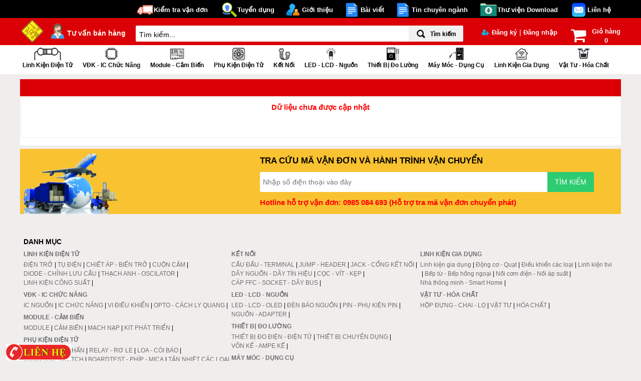

--- FILE ---
content_type: text/html; charset=utf-8
request_url: https://www.linhkienchatluong.vn/header-xh254-trang_s861.aspx
body_size: 511107
content:


<!DOCTYPE html PUBLIC "-//W3C//DTD XHTML 1.0 Transitional//EN" "http://www.w3.org/TR/xhtml1/DTD/xhtml1-transitional.dtd">
<html xmlns="http://www.w3.org/1999/xhtml">
<head id="Head1"><title>
	::.LINH KIỆN ĐIỆN TỬ - IC SỐ - SMD - LED - MODULE.::
</title><meta http-equiv="Content-Type" content="text/html; charset=UTF-8" />
    <html xmlns="http://www.w3.org/1999/xhtml" xml:lang="vi" lang="vi-VN">
    <meta http-equiv="Content-Type" content="text/html; charset=utf-8" /><meta name="viewport" content="width=device-width, initial-scale=1, minimum-scale=1, maximum-scale=1, user-scalable=0" /><meta property="og:type" content="article" /><meta property="article:author" content="/" /><link  rel="canonical" href="https://www.linhkienchatluong.vn/header-xh254-trang_s861.aspx" /><meta name="DC.title" content="LINH KIỆN ĐIỆN TỬ - IC SỐ - SMD - LED - MODULE" /><meta name="geo.placename" content="Phố Hạ Đình, Thanh Xuân Trung, Thanh Xuân, Hà Nội, Vietnam" /><meta name="geo.position" content="20.9894560;105.8070110" /><meta name="geo.region" content="VN-Hà Nội" /><meta name="ICBM" content="20.9894560, 105.8070110" />
    <style type="text/css">
        #toTop {
            width: 100px;
            text-align: center;
            font-size: 12px;
            padding: 5px;
            position: fixed;
            bottom: 10px;
            right: 10px;
            cursor: pointer;
            font-weight: bold;
            text-decoration: none;
        }
    </style>
    <link href="/Resources/CssChuan/Css_All.css" rel="stylesheet" type="text/css" /><link rel="stylesheet" type="text/css" href="/Resources/css/styles.css" />
    <!-- Bootstrap css -->
    <link rel="stylesheet" type="text/css" href="/Resources/dist/css/bootstrap.min.css" /><link rel="stylesheet" href="https://maxcdn.bootstrapcdn.com/font-awesome/4.7.0/css/font-awesome.min.css" /><link rel="stylesheet" type="text/css" href="/Resources/js/flexslider/flexslider.css" media="screen" />
    <script defer type="text/javascript" src="/Resources/assets/js/ie10-viewport-bug-workaround.js"></script>
    <link href="/Resources/MenuChinh/css/Menu.css" rel="stylesheet" type="text/css" /><link href="/Resources/CssChuan/smoothproducts.css" rel="stylesheet" /><link href="/Resources/Responsive/css/flexnav.css" media="screen, projection" rel="stylesheet" type="text/css" /><link type="text/css" rel="stylesheet" href="/Resources/Chitietsp/css/global.css" /><link href="/Resources/css/Mobile.css" rel="stylesheet" type="text/css" />
	
	<script type="application/ld+json">
	{
	  "@context": "https://schema.org",
	  "@type": "WebSite",
	  "name": "LINH KIỆN ĐIỆN TỬ - IC SỐ - SMD - LED - MODULE",
	  "url": "https://linhkienchatluong.vn"
	}
	</script>

    <script type="application/ld+json">
    {
        "@context": "https://schema.org/",
        "@type": "Review",
        "itemReviewed": {
            "@type": "Thing",
            "name": "LINH KIỆN ĐIỆN TỬ - IC SỐ - SMD - LED - MODULE",
			 "image": "http://linhkienchatluong.vn/Resources/logosaodanhgia.png"
        },
        "author": {
            "@type": "Person",
            "name": "4000 người"
        },
        "reviewRating": {
            "@type": "Rating",
            "ratingValue": "908",
            "bestRating": "1230"
        },
        "publisher": {
            "@type": "Organization",
            "name": "LINH KIỆN ĐIỆN TỬ - IC SỐ - SMD - LED - MODULE",
			"logo":"http://linhkienchatluong.vn/Resources/logosaodanhgia.png"
        }
    }
    </script>

    <script src="/Resources/js/jquery-1.7.1.min.js" type="text/javascript"></script>
    <link href="/Resources/Timkiem/jquery-ui.css" rel="stylesheet" type="text/css" /><link rel='icon' href='/Uploads/pic/web/icon/635775757732843750.ico' type='image/x-icon' /><link rel='shortcut icon' href='/Uploads/pic/web/icon/635775757732843750.ico' type='image/x-icon' /><meta name="keywords" content="linh kiện điện tử; mua linh kiện điện tử; bán linh kiện điện tử; linh kiện chất lượng" /><meta name="description" content="Linhkienchatluong.vn cung cấp linh kiện điện tử, module, tool, KIT, máy móc thiết bị chuyên ngành điện tử." /></head>
<body>
    
    
    <form name="form1" method="post" action="./header-xh254-trang_s861.aspx" id="form1">
<div>
<input type="hidden" name="__EVENTTARGET" id="__EVENTTARGET" value="" />
<input type="hidden" name="__EVENTARGUMENT" id="__EVENTARGUMENT" value="" />
<input type="hidden" name="__VIEWSTATEFIELDCOUNT" id="__VIEWSTATEFIELDCOUNT" value="3140" />
<input type="hidden" name="__VIEWSTATE" id="__VIEWSTATE" value="gJyMwSIilkB7+nR7/znZR5+bv2d4rPBSw97Txlon" />
<input type="hidden" name="__VIEWSTATE1" id="__VIEWSTATE1" value="q9Jgc1PD4AG67oOT0TwEpJFL8SA0f8sALsSv2mqC" />
<input type="hidden" name="__VIEWSTATE2" id="__VIEWSTATE2" value="FbF87EG+bgwtQuSzwO9kkcBXKASXbAIZ62tq9MqV" />
<input type="hidden" name="__VIEWSTATE3" id="__VIEWSTATE3" value="cnC6dqQFM6p9GhuCBWLYeGviqwZEM0vzGiDCKezD" />
<input type="hidden" name="__VIEWSTATE4" id="__VIEWSTATE4" value="aFV0Lb9hn32ZKjKnjSSdHehqlVHoTWJQLZASAFl7" />
<input type="hidden" name="__VIEWSTATE5" id="__VIEWSTATE5" value="kKleacvoKE51F+i2ztNe4mbS0mOw++PQnCSaHwnC" />
<input type="hidden" name="__VIEWSTATE6" id="__VIEWSTATE6" value="KnwP3CHlB/iZAT75AqX3JO4sLeK/KfUdRzm1swUA" />
<input type="hidden" name="__VIEWSTATE7" id="__VIEWSTATE7" value="QZsVY5ePqxBFElQoPRFwbmT1P/c0l7aJe42ddySH" />
<input type="hidden" name="__VIEWSTATE8" id="__VIEWSTATE8" value="kK9Xj9RMPWsOOpSjUWRsnGhk9eUdu+ZSxJQIGkYS" />
<input type="hidden" name="__VIEWSTATE9" id="__VIEWSTATE9" value="zYcNgKvDr3tq9EoIoaDW6OlH7zRjB/hna9dwQnJI" />
<input type="hidden" name="__VIEWSTATE10" id="__VIEWSTATE10" value="GSfo/APw2uco3hfYdkequVzcF7rLVHBeDwtPZdPq" />
<input type="hidden" name="__VIEWSTATE11" id="__VIEWSTATE11" value="J0a/ZJR19eUPA0b3XZhlftyEXwcDpiD7JBzoPK+m" />
<input type="hidden" name="__VIEWSTATE12" id="__VIEWSTATE12" value="0iXpdCPkkdGrJH7TejkTd/jVuTQAJCJEB+7+dU0B" />
<input type="hidden" name="__VIEWSTATE13" id="__VIEWSTATE13" value="o6pXo+fcnaB/b8QF8ZqX3vCmuaEZUjdU1Yc4JVnJ" />
<input type="hidden" name="__VIEWSTATE14" id="__VIEWSTATE14" value="S1tmLpl0Q7pPLXDgHdOeFDg74xzudmLd0YfWGH61" />
<input type="hidden" name="__VIEWSTATE15" id="__VIEWSTATE15" value="abP84MUt87P4t8ULEqIia6LFkN31MXiiyRT55njb" />
<input type="hidden" name="__VIEWSTATE16" id="__VIEWSTATE16" value="/FBSga4f//12typf/fsEmtnUZWV8Bgo2nEIMkck8" />
<input type="hidden" name="__VIEWSTATE17" id="__VIEWSTATE17" value="yieT8vd7usJhIz3ERz0scf8qBmnbLk6l7wD0lFtY" />
<input type="hidden" name="__VIEWSTATE18" id="__VIEWSTATE18" value="O8pcffDVrrF+0mrfwF55f6lD9VJPGdMVYfvlSIsW" />
<input type="hidden" name="__VIEWSTATE19" id="__VIEWSTATE19" value="vH7REqJDI1ccIcsPaOVxYiMSRTctg/qN0UTgHQxF" />
<input type="hidden" name="__VIEWSTATE20" id="__VIEWSTATE20" value="cU7mGWAiKMjgmbh9rpd0hmk2Citu7JQC2zuPZXx6" />
<input type="hidden" name="__VIEWSTATE21" id="__VIEWSTATE21" value="fBz+kv8JLydO7g5f7TQPj2bY4eUKzcp8WgeiJTJN" />
<input type="hidden" name="__VIEWSTATE22" id="__VIEWSTATE22" value="KqmZniRkem/hCd/ovgbAYDpyJ7hjQ9htHktfr2Ec" />
<input type="hidden" name="__VIEWSTATE23" id="__VIEWSTATE23" value="eYtW4cH6tIqX6mM6ceMw8Zg9PuL9p87y37ddZ97g" />
<input type="hidden" name="__VIEWSTATE24" id="__VIEWSTATE24" value="smi9lvWKvjr29xgJWkwL1fVPScUegODZEwx4sOWH" />
<input type="hidden" name="__VIEWSTATE25" id="__VIEWSTATE25" value="RfBssya31mlRnrrd6k+ift9JOCR3/gV+ekwDTKGK" />
<input type="hidden" name="__VIEWSTATE26" id="__VIEWSTATE26" value="uYFNwuSPdPAOX7exvfGKjI8XnFxwC+e7FTTBto3d" />
<input type="hidden" name="__VIEWSTATE27" id="__VIEWSTATE27" value="bHunJmkbwy2S75zI+76QAjFGZlU9Aq00ox0qIZM9" />
<input type="hidden" name="__VIEWSTATE28" id="__VIEWSTATE28" value="sH+xwJvt/z6p2CGwLxqEei5VZ1tPOHGCRKyrgwFo" />
<input type="hidden" name="__VIEWSTATE29" id="__VIEWSTATE29" value="sTjW0Su9mtoEMAUzcrHZNOgj0CIUsCAdrm9h6UiI" />
<input type="hidden" name="__VIEWSTATE30" id="__VIEWSTATE30" value="IhTGMBBpOISaaicecSIE/5LQgEoGL+gGBpuaDqjm" />
<input type="hidden" name="__VIEWSTATE31" id="__VIEWSTATE31" value="q8A+51B1tnsFYGU8Pu9YtmKIA/lyCO/x6XoXf0+o" />
<input type="hidden" name="__VIEWSTATE32" id="__VIEWSTATE32" value="zNtGj+ty6ZM7hvoyZXhZIgQaluFlcRm6UNq9D0G0" />
<input type="hidden" name="__VIEWSTATE33" id="__VIEWSTATE33" value="yT3pO8brMLw7grTie7QVqxVdF7+zXQc9Yz8BiLrO" />
<input type="hidden" name="__VIEWSTATE34" id="__VIEWSTATE34" value="b/6zmFbHMx8KUjPjNN3pSqZFrM1/G/spXB2AJMTk" />
<input type="hidden" name="__VIEWSTATE35" id="__VIEWSTATE35" value="qCNOFQGqYBaTPuNbdR7fNsdkyvdfKtGjYjty1DzG" />
<input type="hidden" name="__VIEWSTATE36" id="__VIEWSTATE36" value="XfEv5TdMVxNKQXxqsgy4mOil1JTo7E8XHtXXzwB6" />
<input type="hidden" name="__VIEWSTATE37" id="__VIEWSTATE37" value="owFFEe8vP24wfE8R8rNtY5mTGswA+QvPyqPhXsn3" />
<input type="hidden" name="__VIEWSTATE38" id="__VIEWSTATE38" value="isqjXiG6PuUyY6S9+ejwypfS2XdhpjvtxM+8Ulvi" />
<input type="hidden" name="__VIEWSTATE39" id="__VIEWSTATE39" value="ikb5pk2LuHkPCCkFIIPqugr9fw5xlnb8RKvQhlm6" />
<input type="hidden" name="__VIEWSTATE40" id="__VIEWSTATE40" value="qBBuHxCx/tnNUtdkWL/fNF4xjab7HOBQYHveYATv" />
<input type="hidden" name="__VIEWSTATE41" id="__VIEWSTATE41" value="U1XUCqEsO63CAW+cbf1IDwdr6+LM/xgq0DMbmao9" />
<input type="hidden" name="__VIEWSTATE42" id="__VIEWSTATE42" value="WIky5s00D/LV/WD3E5LXXH4Jr5rhfmc5hAVMFTJR" />
<input type="hidden" name="__VIEWSTATE43" id="__VIEWSTATE43" value="G5cpjj9lubl5Jnalb0Ks87uFm55qQ3XeG10ZYZ0B" />
<input type="hidden" name="__VIEWSTATE44" id="__VIEWSTATE44" value="L2COsg6ebdLQRuH/9BMmEEZwjQalbPxa4p0R7y75" />
<input type="hidden" name="__VIEWSTATE45" id="__VIEWSTATE45" value="3aFsjVDX6+RzuCJT9b9GVJWrcvI7hE6XIvcSGHCG" />
<input type="hidden" name="__VIEWSTATE46" id="__VIEWSTATE46" value="kGeLa+jGM8KaNtQMA3wg2VWo+qrIL8lVxxz1Csu2" />
<input type="hidden" name="__VIEWSTATE47" id="__VIEWSTATE47" value="Zzr9hMocGpLcyUDrl6iUlFg28IL846Y5CGzjS6df" />
<input type="hidden" name="__VIEWSTATE48" id="__VIEWSTATE48" value="4dEQ+llKYk4/FfIP6HfEhwdmNUutMsxl3XNXRZOL" />
<input type="hidden" name="__VIEWSTATE49" id="__VIEWSTATE49" value="9OAyd5ITeqTlzyVFFLaCLphKPBzqs/gdLC/DKM8S" />
<input type="hidden" name="__VIEWSTATE50" id="__VIEWSTATE50" value="r+1EMH6GdbdCQdhKCcg238Z1Ak+X+EIZQcL1t4V2" />
<input type="hidden" name="__VIEWSTATE51" id="__VIEWSTATE51" value="OgF0GvNoSsgOx7gzDOG07TtXcNHOIzo3m4Iqlaqx" />
<input type="hidden" name="__VIEWSTATE52" id="__VIEWSTATE52" value="1xTiBsaVnOpa2B4PdiA91rKmHGfxuHQqkHeH396M" />
<input type="hidden" name="__VIEWSTATE53" id="__VIEWSTATE53" value="4GHt3SkKW1AE0M5cfswxqrO2wV7mzkQJNl60xsi9" />
<input type="hidden" name="__VIEWSTATE54" id="__VIEWSTATE54" value="J68lWdtUUxSKEAVDBTureQju6ElGSE1MtyMKcOsb" />
<input type="hidden" name="__VIEWSTATE55" id="__VIEWSTATE55" value="65zixL+b/O5AKD0VB+uP36VO+7zRJXxx569dhT4p" />
<input type="hidden" name="__VIEWSTATE56" id="__VIEWSTATE56" value="Ufp7f2HFXlJS7Tydqh1rBUV6NN0TtidkZ+fN5hUA" />
<input type="hidden" name="__VIEWSTATE57" id="__VIEWSTATE57" value="Cq5cNS4Xp7nljj288onM5ErTkIIuwkYrUeBu5rlD" />
<input type="hidden" name="__VIEWSTATE58" id="__VIEWSTATE58" value="D127O9PmAHGtpAhNrlQCQbn3ZoTs0Zt0nC6m/6nq" />
<input type="hidden" name="__VIEWSTATE59" id="__VIEWSTATE59" value="kqpilEsvE+Cn8phUmo1GbHnue4BHYqQSpNfGWXoY" />
<input type="hidden" name="__VIEWSTATE60" id="__VIEWSTATE60" value="HexNIPAnj7VoE63oo8M+p7Y2qDP+T6/Jz4vS/KAn" />
<input type="hidden" name="__VIEWSTATE61" id="__VIEWSTATE61" value="D7L84DoLTRkOblLIEUhRxtlWKnJh69EHqzdE5NtI" />
<input type="hidden" name="__VIEWSTATE62" id="__VIEWSTATE62" value="VJk46IZIhT48ooF4OYgmeXCQAwwlPlpft9XzhydW" />
<input type="hidden" name="__VIEWSTATE63" id="__VIEWSTATE63" value="XRLM+KDTEejlqbvmNmiC+iOvFi5enhTpOd9m5UUX" />
<input type="hidden" name="__VIEWSTATE64" id="__VIEWSTATE64" value="XYRsBI8W5qa9Pgm+9RvsyEJF6sBCcpRy3cASnTJs" />
<input type="hidden" name="__VIEWSTATE65" id="__VIEWSTATE65" value="Ig8Ju33f2ZVxOKTVkq7R0Zt7MaX5m13K5h/6quPa" />
<input type="hidden" name="__VIEWSTATE66" id="__VIEWSTATE66" value="lIzUo3D9mGx+nbR2/yg5KMkPJ/TxhfIB7RYLGqhi" />
<input type="hidden" name="__VIEWSTATE67" id="__VIEWSTATE67" value="4JdzS8idUbRm/D7+/LnnZhSBhorUU5X7nnolbOEO" />
<input type="hidden" name="__VIEWSTATE68" id="__VIEWSTATE68" value="l5otvtsBgc28KGFc4xr2NwftD2f8C4/Uc5Iz/4zg" />
<input type="hidden" name="__VIEWSTATE69" id="__VIEWSTATE69" value="LKR4hFW5158rOdfYTFcoOlqFQohl0xw3brA/BUvt" />
<input type="hidden" name="__VIEWSTATE70" id="__VIEWSTATE70" value="0C5+Z/kqjyVDAWB0dBJY7lNl/R7jW0++gnrgwbHM" />
<input type="hidden" name="__VIEWSTATE71" id="__VIEWSTATE71" value="9U9J7wg4OZjebjBUDzmXlmU4o9voViM/SbB03jIL" />
<input type="hidden" name="__VIEWSTATE72" id="__VIEWSTATE72" value="9E6jktr/8baSs7XO++3cGAImBR2G6x2yzbBN8sq0" />
<input type="hidden" name="__VIEWSTATE73" id="__VIEWSTATE73" value="2cajjXSwCKugQ9ei4x9d8knZfjPEsP4CRhVT7Geg" />
<input type="hidden" name="__VIEWSTATE74" id="__VIEWSTATE74" value="BqgqAb2GXhEXWIwNeImV+2rM+lYLDqCUz8Cvlhuo" />
<input type="hidden" name="__VIEWSTATE75" id="__VIEWSTATE75" value="u7dstWTTh8WLWD6VvA5mA4Zwrrk4aaRWBVdOxJZk" />
<input type="hidden" name="__VIEWSTATE76" id="__VIEWSTATE76" value="iW+34YEqmUkmopBa9iS9IZTMgJpxe9H5LfeiYL9F" />
<input type="hidden" name="__VIEWSTATE77" id="__VIEWSTATE77" value="375m+IX44Ja0qG0xaUVZybm8PRr3KF0mt44uHuft" />
<input type="hidden" name="__VIEWSTATE78" id="__VIEWSTATE78" value="ccRci8ajVYLmYxDEVKE1LbLwZ506JseZj9vschUc" />
<input type="hidden" name="__VIEWSTATE79" id="__VIEWSTATE79" value="K8jlwCCkUCy9fwguxoQ8Q5MqeyFsKnCxX7e3OLW9" />
<input type="hidden" name="__VIEWSTATE80" id="__VIEWSTATE80" value="IKZUoNLAzHThAKSd4ByU1xG1rfbnBxSNvtw/sTDi" />
<input type="hidden" name="__VIEWSTATE81" id="__VIEWSTATE81" value="kyyVtIHU6I9vSH+2MzdKdS6mX8bZjqGjeycwMBdG" />
<input type="hidden" name="__VIEWSTATE82" id="__VIEWSTATE82" value="Gb7R0wXUYHQCDxp96ashRcHVK0Tbhn6lk+oz3+rB" />
<input type="hidden" name="__VIEWSTATE83" id="__VIEWSTATE83" value="O8quDDL5YqhSVHZbzyZ51x4JAtfIRDcshQb7HiNT" />
<input type="hidden" name="__VIEWSTATE84" id="__VIEWSTATE84" value="pEneMHPhFzoQE+03vbcNNHRwwDzqDi0U/LPpJqbf" />
<input type="hidden" name="__VIEWSTATE85" id="__VIEWSTATE85" value="u4KZNUaF3bqcVtrb9Mtn4x0ieulvbuVb2+/9OPxF" />
<input type="hidden" name="__VIEWSTATE86" id="__VIEWSTATE86" value="Do3iKFjhIIOCXcVkyTp5DchHJE2gdBOeJbVEgnRo" />
<input type="hidden" name="__VIEWSTATE87" id="__VIEWSTATE87" value="V+Aq1B+ZFkRCwW1rDf9OmYVx3RWr2WfxFa7Hmihx" />
<input type="hidden" name="__VIEWSTATE88" id="__VIEWSTATE88" value="SBtkM388inXhmDz1Xu19qVEUUIa5U2B4/yhtugj2" />
<input type="hidden" name="__VIEWSTATE89" id="__VIEWSTATE89" value="kJMC769lSLEZh5LSBNXkpQpIBX6aHIKf8Dr7LzlB" />
<input type="hidden" name="__VIEWSTATE90" id="__VIEWSTATE90" value="jyt6bWndMO4d8NGI9qofaTmAgdANl9lqtMCBqlcJ" />
<input type="hidden" name="__VIEWSTATE91" id="__VIEWSTATE91" value="bSqCRJMJ28Tor1Zi6kdVSe8px7CHuQ1yfudY9xJj" />
<input type="hidden" name="__VIEWSTATE92" id="__VIEWSTATE92" value="rWbdG+GYCMOMGBlJ7+3qGUUOxvW2oVsqUIoVfgQV" />
<input type="hidden" name="__VIEWSTATE93" id="__VIEWSTATE93" value="95C6Ma+GpWN/JeYvtSPZQHF6cccRdN5fTX0d9aZL" />
<input type="hidden" name="__VIEWSTATE94" id="__VIEWSTATE94" value="c+lbXRxfHTRsLM1QO7XO5THmoKSJiQnBqTB9yF3H" />
<input type="hidden" name="__VIEWSTATE95" id="__VIEWSTATE95" value="WlpGaMxXPn1TSg9Tswvpm5u7UQfdL9eT59AXS2QT" />
<input type="hidden" name="__VIEWSTATE96" id="__VIEWSTATE96" value="WQnbNZn8BFv+j9Zz5jiJXb0K7apjqjyFdYuelWEQ" />
<input type="hidden" name="__VIEWSTATE97" id="__VIEWSTATE97" value="CIPxt7mc3BhNe3h2FwNSM6zrV1O7TiRzCOjZkT4j" />
<input type="hidden" name="__VIEWSTATE98" id="__VIEWSTATE98" value="WfI5X0oi+9vRGY606F9RjTZH8bxV2yjZsPwKndbl" />
<input type="hidden" name="__VIEWSTATE99" id="__VIEWSTATE99" value="tbn5YXPmfO7XrCfGLQY+INl87X8xjqhe65aFFjmf" />
<input type="hidden" name="__VIEWSTATE100" id="__VIEWSTATE100" value="CIvDk0JzJcdiZLOQs5q7w6D4JZCKqbf/m7kHVZpY" />
<input type="hidden" name="__VIEWSTATE101" id="__VIEWSTATE101" value="OEpCqTV0xIb9mAn94tCfZkz7+WPtNPxEkZ3aHDBJ" />
<input type="hidden" name="__VIEWSTATE102" id="__VIEWSTATE102" value="Ka7uGCAYBUxBifToctMvrIL3CFriJv5S47a1aXoP" />
<input type="hidden" name="__VIEWSTATE103" id="__VIEWSTATE103" value="AqUu9U9iTUVBoT09XJ6VKjZON6757ct54Lo6YShA" />
<input type="hidden" name="__VIEWSTATE104" id="__VIEWSTATE104" value="J0X4jjO+EZXiwGszmDyyDAZJwf+EA2slo/79eVCu" />
<input type="hidden" name="__VIEWSTATE105" id="__VIEWSTATE105" value="44FcCZNLaktk2vjMSoiaHCKCJfZFmQmsBTo1+YG5" />
<input type="hidden" name="__VIEWSTATE106" id="__VIEWSTATE106" value="ioFy9OofnLTG/1o6H0b0Ui9s9c8QymswWAp7DGzo" />
<input type="hidden" name="__VIEWSTATE107" id="__VIEWSTATE107" value="BWQ8EgXpbPzn/ZtJGSy/0HUASXYvh20tx8NyaX4A" />
<input type="hidden" name="__VIEWSTATE108" id="__VIEWSTATE108" value="zc/Wy9B7xhZDqop3iExNbrfjaXw36Iu8wk62ogkK" />
<input type="hidden" name="__VIEWSTATE109" id="__VIEWSTATE109" value="sk/BMUI2Etwrf3L6WkGtyxszRWnV5SBO1PGP4kxK" />
<input type="hidden" name="__VIEWSTATE110" id="__VIEWSTATE110" value="cFMOVBIiBBUj2909wM+CPu/AU0cEFbFBtBznCEgO" />
<input type="hidden" name="__VIEWSTATE111" id="__VIEWSTATE111" value="5XHKepBfXSTYM6UsVLob4MTbkD43RR8naoWTa323" />
<input type="hidden" name="__VIEWSTATE112" id="__VIEWSTATE112" value="Mu+Mf4tJeeN7sd0aEWrel7kLiu8V84fSZi3wsscy" />
<input type="hidden" name="__VIEWSTATE113" id="__VIEWSTATE113" value="Kotxd8xEiWSrPd8hivJ3QFyS7ZvbTeJvPmMtHla+" />
<input type="hidden" name="__VIEWSTATE114" id="__VIEWSTATE114" value="LCVsKxdwfUMMwGhioXZEExBrWKcMOiDaeMEi8t+Y" />
<input type="hidden" name="__VIEWSTATE115" id="__VIEWSTATE115" value="p6U1PP+ZloMVZ5dKe/gZDu9MeRLpJN0kvzVY3sXN" />
<input type="hidden" name="__VIEWSTATE116" id="__VIEWSTATE116" value="QTcM7dCskpNtSKL86CaTCeLXQHbnBwIwDBZTp/bQ" />
<input type="hidden" name="__VIEWSTATE117" id="__VIEWSTATE117" value="7JDH3PDiLjs1yFOl7JElLU7NeVCCEiiZ20AljjtY" />
<input type="hidden" name="__VIEWSTATE118" id="__VIEWSTATE118" value="gRG8OCDs0U+sska9l4JCgxWToF3kP0BTYhlA+qAb" />
<input type="hidden" name="__VIEWSTATE119" id="__VIEWSTATE119" value="151OH2+Jpl2DI4XIl4bB6w8zhajpM/Ks3eRI4p13" />
<input type="hidden" name="__VIEWSTATE120" id="__VIEWSTATE120" value="Q+HsKkOG4EIAlocDFqI44dy56lMDQWO5aQUWNmhI" />
<input type="hidden" name="__VIEWSTATE121" id="__VIEWSTATE121" value="ikoINxHuHCEwMKa2ChZFRy2Mk45ymeiQQIDQP1+e" />
<input type="hidden" name="__VIEWSTATE122" id="__VIEWSTATE122" value="y0ynrZFfFCu98opUdh6AyoXEwjpuIdbJP5ZJJjU+" />
<input type="hidden" name="__VIEWSTATE123" id="__VIEWSTATE123" value="PH4YntPx14zhhnG2AjCNpDguK4Vt7KPUqtpQElTR" />
<input type="hidden" name="__VIEWSTATE124" id="__VIEWSTATE124" value="j2wvDDNI1LWhdPtdNsO0h6m0jUYqWvx/nKRVpLHR" />
<input type="hidden" name="__VIEWSTATE125" id="__VIEWSTATE125" value="zi/WS5TaK/OHPMMbjdOVJluThacnGJPDzO8xk2nL" />
<input type="hidden" name="__VIEWSTATE126" id="__VIEWSTATE126" value="3/kGlvBnRyrdINh0bNjrVAeM4Gczp89wqJItVknS" />
<input type="hidden" name="__VIEWSTATE127" id="__VIEWSTATE127" value="7Ot//ooqHm1tJUCQkSjQ3I+zALepDy80JpJ+ZCSk" />
<input type="hidden" name="__VIEWSTATE128" id="__VIEWSTATE128" value="qouE4/mSt1AIqRE8Ckob2dhAQ/slBypggQt8D6KT" />
<input type="hidden" name="__VIEWSTATE129" id="__VIEWSTATE129" value="ejpV71d+Zu7/mznC5QkUp5sSf2VUS7iuXil5D7DF" />
<input type="hidden" name="__VIEWSTATE130" id="__VIEWSTATE130" value="EWx/6W8xgRRnn/yJ1d6XN9Uch9HO4kYk9yKwjdqc" />
<input type="hidden" name="__VIEWSTATE131" id="__VIEWSTATE131" value="SIi+Xew90NCMMjNKqz8CbVihOHHrpgfmblBPPa/v" />
<input type="hidden" name="__VIEWSTATE132" id="__VIEWSTATE132" value="qT/m1edEEZPS5EZsFAYHNxR4qF8D1lhc4JxdQqGH" />
<input type="hidden" name="__VIEWSTATE133" id="__VIEWSTATE133" value="0k8wJ1eb9/Hxx1xxG00k/By8arC5bc3EwIKZ45lp" />
<input type="hidden" name="__VIEWSTATE134" id="__VIEWSTATE134" value="zB7KNj01a1paE8BpGc0Dy8AOziZBDO1r+k7Nwckc" />
<input type="hidden" name="__VIEWSTATE135" id="__VIEWSTATE135" value="u57xteDIqH6/OnipkrGJLiPgiKAOZ0DZOX6bkham" />
<input type="hidden" name="__VIEWSTATE136" id="__VIEWSTATE136" value="nd4IIFA3v+IpxJImWcvI3n8Ln7YoK5/L5bEYA8+d" />
<input type="hidden" name="__VIEWSTATE137" id="__VIEWSTATE137" value="cp8eqwsfSJ1QYxbebUun9twSuNOktjF27ugYzvF4" />
<input type="hidden" name="__VIEWSTATE138" id="__VIEWSTATE138" value="QdaX29lN8pqhGKZ9MA0XJ5qE55F7UcW2tb6lHGdD" />
<input type="hidden" name="__VIEWSTATE139" id="__VIEWSTATE139" value="Ux1WASbp9rCrpFGlcuOJHzzudg3x/UpJnYL54LV+" />
<input type="hidden" name="__VIEWSTATE140" id="__VIEWSTATE140" value="g/YGDH3TtSnqtY0Z/9NJLdlCpW0PpTTkYTrWURqI" />
<input type="hidden" name="__VIEWSTATE141" id="__VIEWSTATE141" value="GCXCF9GWidyUly6N2RsNeCh+Yxm0PJRyidmvnQJN" />
<input type="hidden" name="__VIEWSTATE142" id="__VIEWSTATE142" value="76NskOkSfoSy1T/cXfOEW/kY9Xkh/aMwJt2i71UW" />
<input type="hidden" name="__VIEWSTATE143" id="__VIEWSTATE143" value="V63Ig+RBlT4PXgAzGPKxQW5e22tp7228YzXM42pr" />
<input type="hidden" name="__VIEWSTATE144" id="__VIEWSTATE144" value="lwQWx9fh+RGtkYlHSPvKo2pFqdElpl54rT35Ikjt" />
<input type="hidden" name="__VIEWSTATE145" id="__VIEWSTATE145" value="TM5udIJvhCWLHUMIG9bKQeaM+n5rDuLFKQj1p5M/" />
<input type="hidden" name="__VIEWSTATE146" id="__VIEWSTATE146" value="b4NWc0VKlXonw38KOWihAIBAEXS41IqtbKc+PS7r" />
<input type="hidden" name="__VIEWSTATE147" id="__VIEWSTATE147" value="kUikdSgB8pUAq3i9NG/Vr4xCj8rRiKZ9J9FEeK9e" />
<input type="hidden" name="__VIEWSTATE148" id="__VIEWSTATE148" value="9/BFqC2BMNTGJV/mjvPGZS8sFcvP7z0piFZy3ZDm" />
<input type="hidden" name="__VIEWSTATE149" id="__VIEWSTATE149" value="HK7TKTywGT4H8h+0/bVW94mvObw/6/Rx5JdGCgqz" />
<input type="hidden" name="__VIEWSTATE150" id="__VIEWSTATE150" value="G0fcdYoF2nYcGAEizq+g5KXrux3MkIrkZh+l6ryv" />
<input type="hidden" name="__VIEWSTATE151" id="__VIEWSTATE151" value="FRmlFQdyu6y06UgvoOHhH6fS/gWWUAHTQglNIAUH" />
<input type="hidden" name="__VIEWSTATE152" id="__VIEWSTATE152" value="ff+ngq00YLhwK+uhJ1myYGLapIiWmR4bcNJhYLmy" />
<input type="hidden" name="__VIEWSTATE153" id="__VIEWSTATE153" value="60laaECh2paomPLtjU6F5OF+ZNcRWqYzkgwgI2p/" />
<input type="hidden" name="__VIEWSTATE154" id="__VIEWSTATE154" value="ozVJx0JPT0rRX74nCeuHW3/RwvTLXtaTT7gDjNQd" />
<input type="hidden" name="__VIEWSTATE155" id="__VIEWSTATE155" value="j4SCiM9m/P1SIzz6Tpt1n9m+BwoRWWFA7JupeR+Q" />
<input type="hidden" name="__VIEWSTATE156" id="__VIEWSTATE156" value="eM1nbc1pP9CJUfPYB2Abi/aD2fGqjKwAPcEt/hze" />
<input type="hidden" name="__VIEWSTATE157" id="__VIEWSTATE157" value="pnqRQaiyG29UT3LrO+Yk/s08HEQVlL/VJzoDhUMS" />
<input type="hidden" name="__VIEWSTATE158" id="__VIEWSTATE158" value="TgaalAzuB7xKCOk7kCX3pdXEmq4ddPd4cVL4BY/Z" />
<input type="hidden" name="__VIEWSTATE159" id="__VIEWSTATE159" value="Z4uSUz5w1kzMB/Lyr3J+tJPOkEU9Yi6ZKHXFfBfF" />
<input type="hidden" name="__VIEWSTATE160" id="__VIEWSTATE160" value="kTqkMzmHGwR03pP3xlszHVmOz8CkAI+J2TaRUQS/" />
<input type="hidden" name="__VIEWSTATE161" id="__VIEWSTATE161" value="TPJuK0CCy9RUJRtqgXm/iXDbxnK67cKD1f+x6wQa" />
<input type="hidden" name="__VIEWSTATE162" id="__VIEWSTATE162" value="66vuT9b7LdEZCFV3gU4tMMxhwOJCEnLAntK4mTtm" />
<input type="hidden" name="__VIEWSTATE163" id="__VIEWSTATE163" value="o08uWp/CRBR4aJgDi/WZTYsQl/LKllGK9ahxVmrx" />
<input type="hidden" name="__VIEWSTATE164" id="__VIEWSTATE164" value="6n30AGs8dAFimy+giU5W+EVkjXTi6Uzwp9Y2UPhM" />
<input type="hidden" name="__VIEWSTATE165" id="__VIEWSTATE165" value="aAXH0kYyZw5Ylpnol89i32yoEPWRC7HQMQ7jRym/" />
<input type="hidden" name="__VIEWSTATE166" id="__VIEWSTATE166" value="3VdN2rWJVAzEGSbq5OTWVcbTA7VVH70nGwUgNedi" />
<input type="hidden" name="__VIEWSTATE167" id="__VIEWSTATE167" value="E24S6RPw885qT1i7cVTT2hPQKAIBRfbm/dMz+n1v" />
<input type="hidden" name="__VIEWSTATE168" id="__VIEWSTATE168" value="ERhJehS6/v5gRAciSK094fOKZf4gGh0ieUkrLrs2" />
<input type="hidden" name="__VIEWSTATE169" id="__VIEWSTATE169" value="jy2qqPjm8iJRxzc5uebCv7HirA3Jtt97ulbe8/mk" />
<input type="hidden" name="__VIEWSTATE170" id="__VIEWSTATE170" value="cn2un3mx40UjmTsbtbUSQvZUd8F2FuUnt5ewl7rL" />
<input type="hidden" name="__VIEWSTATE171" id="__VIEWSTATE171" value="N2U725r4IJuCeP3IB7Ot10ViYq4UseAkTiQUsC2I" />
<input type="hidden" name="__VIEWSTATE172" id="__VIEWSTATE172" value="gDs5UGa6wQIxOVa0BWBiQA8qEc3O5GHMjLeEY1f7" />
<input type="hidden" name="__VIEWSTATE173" id="__VIEWSTATE173" value="A+UhUi12hXX7Vb5vOlFbKr5CcOjNy+NsQEJbr0pT" />
<input type="hidden" name="__VIEWSTATE174" id="__VIEWSTATE174" value="up2i3ZkR3Q8T5rlQ2C6o6A5hof23LdZc5GKqPVyv" />
<input type="hidden" name="__VIEWSTATE175" id="__VIEWSTATE175" value="OpUaFsxBuOEsQlLu8EEkcdstBdDZQtZwenyMekA9" />
<input type="hidden" name="__VIEWSTATE176" id="__VIEWSTATE176" value="9NZ2GMAdw++1QIcQDgxiESbdFJX/lIH0/VS+MrEi" />
<input type="hidden" name="__VIEWSTATE177" id="__VIEWSTATE177" value="PQHVsCEF+3RmAN9dnULI9q77HfnC8kyILZ+7p5wp" />
<input type="hidden" name="__VIEWSTATE178" id="__VIEWSTATE178" value="Oy9UHustBB/DmaKR+3dbjtUeM8nwlTa1qOHT7Tbn" />
<input type="hidden" name="__VIEWSTATE179" id="__VIEWSTATE179" value="cDUD2MI1d6rL9L16UWvnDrt5EUn3SKhDacwZnYU2" />
<input type="hidden" name="__VIEWSTATE180" id="__VIEWSTATE180" value="hORE77B0G2Hw2va3TipOS85/HNv8l3p0HtLPJAkU" />
<input type="hidden" name="__VIEWSTATE181" id="__VIEWSTATE181" value="fVyx+5Stghx94Dqh0ikZFBlq1zxaZ8x4/hPW8on+" />
<input type="hidden" name="__VIEWSTATE182" id="__VIEWSTATE182" value="iHz1O7MGIPSVfnRFCXVtZkYjppeOi/tHBvb2IQKz" />
<input type="hidden" name="__VIEWSTATE183" id="__VIEWSTATE183" value="4afyqKn37fk5ntU6YuNdIY6nCxuwfCcJ1MUulQC9" />
<input type="hidden" name="__VIEWSTATE184" id="__VIEWSTATE184" value="kAXOb1Pi9xI9tgU7ggDrglIq1sI13jlAczRC+Kfp" />
<input type="hidden" name="__VIEWSTATE185" id="__VIEWSTATE185" value="YANl4Q/S0zzqwrOA/XnkoE+8A33dohzlyOziDeQd" />
<input type="hidden" name="__VIEWSTATE186" id="__VIEWSTATE186" value="HjwjsZ59sjBDnzZ8Kf/ZTRO202E4qdfK6sh2KxF2" />
<input type="hidden" name="__VIEWSTATE187" id="__VIEWSTATE187" value="/GhtvloACfC7htjiUxZSGlRohUWraz7fEp/lnjTI" />
<input type="hidden" name="__VIEWSTATE188" id="__VIEWSTATE188" value="OIA7nxLIjJc1QHS/MurHa/gCsTyufhK6cXqBpbm/" />
<input type="hidden" name="__VIEWSTATE189" id="__VIEWSTATE189" value="ufr21WrMTZJBhJkcBqno/8AhjdYNcAN9N+d1Lxef" />
<input type="hidden" name="__VIEWSTATE190" id="__VIEWSTATE190" value="PW7qrZV38k8+mqMQgpstAy5tAgKZw9jgeCeyKyXW" />
<input type="hidden" name="__VIEWSTATE191" id="__VIEWSTATE191" value="iq1aqv710AZyCIp7dadQpO0iWqy/ZaNwz6MgRAsh" />
<input type="hidden" name="__VIEWSTATE192" id="__VIEWSTATE192" value="TByiMGWsEZKuawsmBmYSnANwaA1spgcgH2qhDNVT" />
<input type="hidden" name="__VIEWSTATE193" id="__VIEWSTATE193" value="LZwEDfnC7YRDC21voFt4BopbL83GMi07/f5Zpncs" />
<input type="hidden" name="__VIEWSTATE194" id="__VIEWSTATE194" value="1Kw0G47ntOiwdZafsIIVGEcBgk5uOGelRKU2jOcq" />
<input type="hidden" name="__VIEWSTATE195" id="__VIEWSTATE195" value="jPWzg+xRlOWrX3rPozpRwhK6c5+KTNcCdohZWo1T" />
<input type="hidden" name="__VIEWSTATE196" id="__VIEWSTATE196" value="4j673Yh7ZiyYzAqpK3vDvddHh4oPTDALJ97L3w9S" />
<input type="hidden" name="__VIEWSTATE197" id="__VIEWSTATE197" value="acF2E2kgCZ0ZsW8ngqhLxY7LbL+Ro+NxcAmS+hJZ" />
<input type="hidden" name="__VIEWSTATE198" id="__VIEWSTATE198" value="aWw7eg62xEYqp8TuSfpLdGbctjRap13LvEenbNC4" />
<input type="hidden" name="__VIEWSTATE199" id="__VIEWSTATE199" value="JWplQun4EurDShtiffH0lT/XqjH4EjGVlCa+JsHN" />
<input type="hidden" name="__VIEWSTATE200" id="__VIEWSTATE200" value="4RjYcracwcFY+yd3GcqBjRT3i09hjzsCNn3DUWHj" />
<input type="hidden" name="__VIEWSTATE201" id="__VIEWSTATE201" value="CTY8mBfm7QJUxtJbnlwT0XTzWcEvcxEub0ftNPg3" />
<input type="hidden" name="__VIEWSTATE202" id="__VIEWSTATE202" value="dx/dll92b5B0746NLjpBYoNQI3YmimYuifyIWqYz" />
<input type="hidden" name="__VIEWSTATE203" id="__VIEWSTATE203" value="un7UgAbuJmKdmA+eq+RAvEKM1ut/3bdTTZ2mUy1A" />
<input type="hidden" name="__VIEWSTATE204" id="__VIEWSTATE204" value="gcO1pq5DlJ+2X+fL6ESGAGZqlJmnA0pVM/7JdazE" />
<input type="hidden" name="__VIEWSTATE205" id="__VIEWSTATE205" value="PjtwjyOttR862eFyHYS8AVJdMnEpL5h14p5XzNd7" />
<input type="hidden" name="__VIEWSTATE206" id="__VIEWSTATE206" value="ik+16jkufZERoGBsK2jflEV9JIqvBMBSuwwCOthU" />
<input type="hidden" name="__VIEWSTATE207" id="__VIEWSTATE207" value="EIvoOLHVR6qcf6/6Iq3nFZHC21/TcXRGvF1YBD1I" />
<input type="hidden" name="__VIEWSTATE208" id="__VIEWSTATE208" value="CqnQZl7SlMg82sQjvpYRrPW8AHMk2+9EwSnPiJvo" />
<input type="hidden" name="__VIEWSTATE209" id="__VIEWSTATE209" value="h9l5jDOpdi+NKGHcwwyThvTL+j/QC+vk69HfDbEB" />
<input type="hidden" name="__VIEWSTATE210" id="__VIEWSTATE210" value="R2H1S1iNCueX2Os/Grch9X4EdPxlaymKXtJ2w17w" />
<input type="hidden" name="__VIEWSTATE211" id="__VIEWSTATE211" value="TeauMuTcHNafcT0v3YQcqnrmBl8ySl+hkkvMyayI" />
<input type="hidden" name="__VIEWSTATE212" id="__VIEWSTATE212" value="6eASF1hzD9VZwzlxM+rtwsU9xVJ30MV3Yj1xmNDI" />
<input type="hidden" name="__VIEWSTATE213" id="__VIEWSTATE213" value="c8Q4wQc/w9/tk9Kqj8qS+fIjb53tzZdV3f2jsfc3" />
<input type="hidden" name="__VIEWSTATE214" id="__VIEWSTATE214" value="6glH16Ypb9kNvA8Ajn91YcEc+HZxVawhVb/TgrAn" />
<input type="hidden" name="__VIEWSTATE215" id="__VIEWSTATE215" value="DNG/eHbZWjPF5kogzCeNxNeFyCcvxzjMwB3HNBTC" />
<input type="hidden" name="__VIEWSTATE216" id="__VIEWSTATE216" value="WAb8hST/KAow9Tr5/aTzG3cp1f4YcvZRylZPurMK" />
<input type="hidden" name="__VIEWSTATE217" id="__VIEWSTATE217" value="oVSQCPM2kHkN5OvYlr4Qa2zt8N2dlqr2Ym2Pn972" />
<input type="hidden" name="__VIEWSTATE218" id="__VIEWSTATE218" value="kn9dd/zEKm7E3gpG0J9HxR1BJMeeNfl0YVySBWpV" />
<input type="hidden" name="__VIEWSTATE219" id="__VIEWSTATE219" value="pA94/RY28QquiyJ69dxrMjZDXueKp1hhjxzLsoUZ" />
<input type="hidden" name="__VIEWSTATE220" id="__VIEWSTATE220" value="PiKfNmQlg+yb+ACCCpx7WfRmy/2A/Gk6Jx7oOr8h" />
<input type="hidden" name="__VIEWSTATE221" id="__VIEWSTATE221" value="HgORzsGw9ODk252+iJ2wYGiYnQOfFNmJGU9TQedc" />
<input type="hidden" name="__VIEWSTATE222" id="__VIEWSTATE222" value="wlQSTEObpyeM8YbiUG4BuI925uzSM2b+aBo1W0EZ" />
<input type="hidden" name="__VIEWSTATE223" id="__VIEWSTATE223" value="pwWyRNw7VZyt43z/ew+2oNcQMgzCwk3PJEaqfvU9" />
<input type="hidden" name="__VIEWSTATE224" id="__VIEWSTATE224" value="RCPG1UdYYxL/M8/jxyHP0KzPQLK5KY8gTlkAJ/JI" />
<input type="hidden" name="__VIEWSTATE225" id="__VIEWSTATE225" value="12Y3oL6qSJ6ft2/trJOmEOOGS+vqrkPVezLwbQYi" />
<input type="hidden" name="__VIEWSTATE226" id="__VIEWSTATE226" value="ZbPdQ7ozQTTzJS4IuUyBfeiQMgbfar4D6aqaN0Ax" />
<input type="hidden" name="__VIEWSTATE227" id="__VIEWSTATE227" value="A1kH9vHXPEl1gJh1Gig1Xe0q27coaDSLH4IBMLSL" />
<input type="hidden" name="__VIEWSTATE228" id="__VIEWSTATE228" value="VOym7smi35CNHqCOkaBbcUDqWU3U4uxwICDtaW5i" />
<input type="hidden" name="__VIEWSTATE229" id="__VIEWSTATE229" value="+uuTEP8+JphLUaqvXJHsrkiDAprxAkl5riAXyRxI" />
<input type="hidden" name="__VIEWSTATE230" id="__VIEWSTATE230" value="SbkOY2Orupoy4w6uSVNy/j1evr4OM6p2vPkUZULM" />
<input type="hidden" name="__VIEWSTATE231" id="__VIEWSTATE231" value="/AQNtjOzFwbqaF/yYhl7BxB+770Kl6RQQqnzbr4K" />
<input type="hidden" name="__VIEWSTATE232" id="__VIEWSTATE232" value="W5oeoAXl1fEh/fGpZogNBy2d5CN4iwRq7aMcMjLB" />
<input type="hidden" name="__VIEWSTATE233" id="__VIEWSTATE233" value="2n49/DhAhfFB0V7BEocLbxWaklvMIRn13fP9s0Wf" />
<input type="hidden" name="__VIEWSTATE234" id="__VIEWSTATE234" value="6ZGL1M5RqTMauvWhaU68p/Ml5zvh0D2oBdlKWOPp" />
<input type="hidden" name="__VIEWSTATE235" id="__VIEWSTATE235" value="EJR3VJU+cXe2JEQ6EFi/7y2pBR2WEEIT13oZNGqG" />
<input type="hidden" name="__VIEWSTATE236" id="__VIEWSTATE236" value="bT6cA82/u37IiAY3p8uY/l6LLN0zkOF4LJIdDz8Z" />
<input type="hidden" name="__VIEWSTATE237" id="__VIEWSTATE237" value="vHRh8L8aqrvwDruQZj/u832FRio3H9XqPesSV85n" />
<input type="hidden" name="__VIEWSTATE238" id="__VIEWSTATE238" value="c3nt1aH31Nm+4SGtXhGC3wszorzXV7u8JvJASL+t" />
<input type="hidden" name="__VIEWSTATE239" id="__VIEWSTATE239" value="/bW3qTaOE/EctAAiXxDecR5+gOc8s7XXMFXi1d0S" />
<input type="hidden" name="__VIEWSTATE240" id="__VIEWSTATE240" value="llnUwS7B6/m8LKR6irXQM8s0PQvqnPoRCtAwoYi+" />
<input type="hidden" name="__VIEWSTATE241" id="__VIEWSTATE241" value="O/t5RYs11EyiXfdrVEN62hB3pwWBJUTCWwDyjhtB" />
<input type="hidden" name="__VIEWSTATE242" id="__VIEWSTATE242" value="sI3d5uSrzdn/9Av6BAlOkmVxPo015J0H0NccFjyj" />
<input type="hidden" name="__VIEWSTATE243" id="__VIEWSTATE243" value="gHxOuLGO/f1hN+m37A2eudzkwygja5wC8DeqOJ/h" />
<input type="hidden" name="__VIEWSTATE244" id="__VIEWSTATE244" value="ZC8J/RLuO+GF91ExKDEoUUjLF9FCTJnWgBlEx5/U" />
<input type="hidden" name="__VIEWSTATE245" id="__VIEWSTATE245" value="JTbEKTr5zgpy1kOSZVx4fzLMj/MKF4/hN+cPBxsS" />
<input type="hidden" name="__VIEWSTATE246" id="__VIEWSTATE246" value="CHqVTT+48d0zBaAgycYQvwbborAA5MSI1J3P9wa+" />
<input type="hidden" name="__VIEWSTATE247" id="__VIEWSTATE247" value="1H9arxq90NfDr13udU+0vF7orKCoYuZduhrfqZGh" />
<input type="hidden" name="__VIEWSTATE248" id="__VIEWSTATE248" value="qnymargmAV7ibXO5Vy+VbncO7v33Q62OFTEzE2Pj" />
<input type="hidden" name="__VIEWSTATE249" id="__VIEWSTATE249" value="QxjY6ma8IP0DPAlFeY7IWqQvJ7NMGGlqCAZjCppm" />
<input type="hidden" name="__VIEWSTATE250" id="__VIEWSTATE250" value="IAeKkCety+eYaz55YJPhNiSR78WLlDHbI+OioF0F" />
<input type="hidden" name="__VIEWSTATE251" id="__VIEWSTATE251" value="xuKdWObjdv08OP2bkFzxgs8PN2b49rqMqlIeDqdn" />
<input type="hidden" name="__VIEWSTATE252" id="__VIEWSTATE252" value="pd/fTwZKG+MoLhUtknF4yWOccUqI714/MWgxCmJ1" />
<input type="hidden" name="__VIEWSTATE253" id="__VIEWSTATE253" value="xxADCJ2mx+YXTT+klozYwXv5S6Ca71Pekot+/Mgg" />
<input type="hidden" name="__VIEWSTATE254" id="__VIEWSTATE254" value="iifSQiIxj6H8/kOFYd1LKRaGGIcnDlHN5uv1BoHE" />
<input type="hidden" name="__VIEWSTATE255" id="__VIEWSTATE255" value="Ep94LBkpiNBfQaMkdXuu5hoOauac/lN+L23BFmBd" />
<input type="hidden" name="__VIEWSTATE256" id="__VIEWSTATE256" value="VHy0O4WXKrX0vB0NcMWIYoqSP210zr++UlWhiq6P" />
<input type="hidden" name="__VIEWSTATE257" id="__VIEWSTATE257" value="ySwRxHsM69CvfdwTdnLTPIfv0Kgn6wzrLn7HBsJU" />
<input type="hidden" name="__VIEWSTATE258" id="__VIEWSTATE258" value="UiWgguhunLwkYwdTPhWBQ9LtBGc3cONjzmkQHhKY" />
<input type="hidden" name="__VIEWSTATE259" id="__VIEWSTATE259" value="/64cfG0JBuTnIZFBNy0M55uAE1+wdjjOem2MAgTN" />
<input type="hidden" name="__VIEWSTATE260" id="__VIEWSTATE260" value="kIxvHvqxwlv3np6d93ym4WssehXk/y0PRWUhdFwr" />
<input type="hidden" name="__VIEWSTATE261" id="__VIEWSTATE261" value="wu1ZdbQf5O3jf0NAfs4hRPn3yhV+XlSUVyfYosZ5" />
<input type="hidden" name="__VIEWSTATE262" id="__VIEWSTATE262" value="oRL5skVW1rOMOCYsDbu7PXnyhxsklT9x2zK3Qizq" />
<input type="hidden" name="__VIEWSTATE263" id="__VIEWSTATE263" value="C+4OvlNK1tmkQEd8m6TVzJ6RzE2z5vwOYBjleakB" />
<input type="hidden" name="__VIEWSTATE264" id="__VIEWSTATE264" value="fdkFoxskeKrD4q2z3O7JomvshI2SLeMdgFUbrcO9" />
<input type="hidden" name="__VIEWSTATE265" id="__VIEWSTATE265" value="jJ7eJdoRo5t0SigY9YTufOhYRr7DUjddtliEHFEu" />
<input type="hidden" name="__VIEWSTATE266" id="__VIEWSTATE266" value="3w2X4FnHghGHiwEpX2NSh790xxu5S2N268Gs3MEk" />
<input type="hidden" name="__VIEWSTATE267" id="__VIEWSTATE267" value="BWTD4HOIeYLrGvapqP6CQAdWTAK8d8nu3dgLE3aB" />
<input type="hidden" name="__VIEWSTATE268" id="__VIEWSTATE268" value="CBV1fON32XxHahAjjjvn5qC5BULiTWQ6TqAfqw7n" />
<input type="hidden" name="__VIEWSTATE269" id="__VIEWSTATE269" value="LgKny8X8mdJQ1MRFCXpzeIZ9/9edep/QRMY8RaEZ" />
<input type="hidden" name="__VIEWSTATE270" id="__VIEWSTATE270" value="vy+m/eornxxTdl5d35HIQfzdMS7cdXif48Zh+BFl" />
<input type="hidden" name="__VIEWSTATE271" id="__VIEWSTATE271" value="uID8zk/wTHhdA6rhRDKdTZ6z9Q7y/fWyqjlqPnzm" />
<input type="hidden" name="__VIEWSTATE272" id="__VIEWSTATE272" value="prB58fglIhWPt+G9LPwObWx9SYd6mZGNvjgFZaSG" />
<input type="hidden" name="__VIEWSTATE273" id="__VIEWSTATE273" value="eXKr3Sp6Ie3tO9gSAKkMJg9eY6Zfcw0T83z+oDhi" />
<input type="hidden" name="__VIEWSTATE274" id="__VIEWSTATE274" value="/3EO9iKiFESEV4I+PrLMfnIQ0z9FYyJZ5zfNP5ca" />
<input type="hidden" name="__VIEWSTATE275" id="__VIEWSTATE275" value="djLtAjdnxZowNnhkGy/KsTkWSmLMAIyHqD5eQkts" />
<input type="hidden" name="__VIEWSTATE276" id="__VIEWSTATE276" value="wSWkQL0UOs+FsloPV/Sjt/RsGtazx6b9uKnxH59m" />
<input type="hidden" name="__VIEWSTATE277" id="__VIEWSTATE277" value="YXzCPbV54b+tiTpJNm/6vZP+0cAybi/QsIdbQqNr" />
<input type="hidden" name="__VIEWSTATE278" id="__VIEWSTATE278" value="SxRZU9m6FQgOo8Y0C8carPbzJQGK5AxblVD0CkXN" />
<input type="hidden" name="__VIEWSTATE279" id="__VIEWSTATE279" value="IAJ0Vd6a3/WmEM9PyoLlO/UIbmsVfEHQ+JzR1UXq" />
<input type="hidden" name="__VIEWSTATE280" id="__VIEWSTATE280" value="Tv28SQmXl4Gdl4fX7dg52+/SjDCkU/OUeoFshEhe" />
<input type="hidden" name="__VIEWSTATE281" id="__VIEWSTATE281" value="u5ihYSW+vNIdfcdIYzNYGtQ7SD/qOsY6ITbL0UWq" />
<input type="hidden" name="__VIEWSTATE282" id="__VIEWSTATE282" value="vQVShuZWLygVyjsDBN6/hyOWGWULMm1vaZLG5Bk7" />
<input type="hidden" name="__VIEWSTATE283" id="__VIEWSTATE283" value="VMh1K1DBO5eTPs1iXEkdh7mNJgJz8+3wnP67yUKD" />
<input type="hidden" name="__VIEWSTATE284" id="__VIEWSTATE284" value="B6dAgMtJDWRy3nIgTAHwdrEITzYkykUuoBLTTK1u" />
<input type="hidden" name="__VIEWSTATE285" id="__VIEWSTATE285" value="UNkOmIMvbh0Z06LjtVwBhLdoDv48iCDRzo6mrNv1" />
<input type="hidden" name="__VIEWSTATE286" id="__VIEWSTATE286" value="ZfeFEJmP4+nPCUWv53glpMFOIEsKvnXAEa4bIxFJ" />
<input type="hidden" name="__VIEWSTATE287" id="__VIEWSTATE287" value="vfw2RzY1zWZ3w494Tpd6k6DmSLIscoMUDnnC7gcE" />
<input type="hidden" name="__VIEWSTATE288" id="__VIEWSTATE288" value="rBrAmWMVFLYQWOj9cfxnhAPM7plqp1kszhLn663Z" />
<input type="hidden" name="__VIEWSTATE289" id="__VIEWSTATE289" value="0IzFfE6HSmNVIecF+xRe5JKsAPPWLsAI/4c+Av7T" />
<input type="hidden" name="__VIEWSTATE290" id="__VIEWSTATE290" value="17SBPhpNaqxgtNesYxDtV8EV4asnwD3pnH+OT3wO" />
<input type="hidden" name="__VIEWSTATE291" id="__VIEWSTATE291" value="ITXMml3Bs5qtHvBgsdwpz22JIMwUtNxIgOGjPMzH" />
<input type="hidden" name="__VIEWSTATE292" id="__VIEWSTATE292" value="teNPUT410suu5vwcVcW9NWVsYTLJkwHdqPaP9ysb" />
<input type="hidden" name="__VIEWSTATE293" id="__VIEWSTATE293" value="4brieb6rchxRhSCxqUbtOnJJJP+7MxLLTDFz3LfY" />
<input type="hidden" name="__VIEWSTATE294" id="__VIEWSTATE294" value="K7V/N0XQDb/xtfVOR0jbvLeGHviratwHt2xkuIqu" />
<input type="hidden" name="__VIEWSTATE295" id="__VIEWSTATE295" value="5ceQ3kZ5VQITVrSSgnpeBnid0X/koc4WUy0UjSQU" />
<input type="hidden" name="__VIEWSTATE296" id="__VIEWSTATE296" value="qe4I0ArcnuaKgtKs3YWnqZ2t+h8kYUjF3PyCcgyH" />
<input type="hidden" name="__VIEWSTATE297" id="__VIEWSTATE297" value="/OVVI/93Uq3VwVPymKeqt5Ug3yMEsWR46Gd98Rp8" />
<input type="hidden" name="__VIEWSTATE298" id="__VIEWSTATE298" value="JOlklHcpQHI0y3UbDEZ6TTLAMJjv8OfbrNCaYxM2" />
<input type="hidden" name="__VIEWSTATE299" id="__VIEWSTATE299" value="3VRHKe1FZbykeIiE5QGG61fEtR9eynLxVP6IFtNA" />
<input type="hidden" name="__VIEWSTATE300" id="__VIEWSTATE300" value="T5EykKQnl2H2Y5NqncuT2YJMsmBejIfVqjfW8ENz" />
<input type="hidden" name="__VIEWSTATE301" id="__VIEWSTATE301" value="ZPl86dQF++4qk8t9AAec4IJNweHiR7QiycpXhe3O" />
<input type="hidden" name="__VIEWSTATE302" id="__VIEWSTATE302" value="5I77yDkMN291zVKnCwO8e1stz44qQamRc5YJjtfY" />
<input type="hidden" name="__VIEWSTATE303" id="__VIEWSTATE303" value="IxXULjicsTek5Wbm/e9a1Q82moNtnAecgkTQS+Pi" />
<input type="hidden" name="__VIEWSTATE304" id="__VIEWSTATE304" value="jTofosP9MSHdaWp7c0Mn9DhYX3MQ7kW9i71FHbiD" />
<input type="hidden" name="__VIEWSTATE305" id="__VIEWSTATE305" value="8vMhu4WEWt5Ok9HD4Y3zRm7WsNPUwgSkH+DbfeB2" />
<input type="hidden" name="__VIEWSTATE306" id="__VIEWSTATE306" value="h+mfC+Dm67bezc3gmPnVh1wcDiAUTF7P3zkWjKvo" />
<input type="hidden" name="__VIEWSTATE307" id="__VIEWSTATE307" value="GpnMokcd7IgM+VFexoNzr8dN4Mq4q6v+MiC523j6" />
<input type="hidden" name="__VIEWSTATE308" id="__VIEWSTATE308" value="clgNq7slzqO7g5vo88zdXzQGfdo6QYsM96Hqd5dZ" />
<input type="hidden" name="__VIEWSTATE309" id="__VIEWSTATE309" value="AOl2ULeN6wLIeWq3RDUe/xSXuWjmweQhpA6lYrL4" />
<input type="hidden" name="__VIEWSTATE310" id="__VIEWSTATE310" value="xlm25aocHG0gZJqO985gmHaRdjgC7hyDk9kpab9l" />
<input type="hidden" name="__VIEWSTATE311" id="__VIEWSTATE311" value="2BFA9M87wMeRl7iAlrr8329t4wlBGMdl9EhBHwZl" />
<input type="hidden" name="__VIEWSTATE312" id="__VIEWSTATE312" value="P8AJ4R136Esn9rNKlc+EE+ORRGZ3AwqQIl5v7Jpa" />
<input type="hidden" name="__VIEWSTATE313" id="__VIEWSTATE313" value="OXU+AFjfX4fCGvZkFTBYu+VtZgX0cZhkbNrifXQV" />
<input type="hidden" name="__VIEWSTATE314" id="__VIEWSTATE314" value="lgEqOUYBpIXnbUN4Yel41hwc2z3L0ukXRbTsBMB0" />
<input type="hidden" name="__VIEWSTATE315" id="__VIEWSTATE315" value="C/OHfcVv4teaEgvpm2QODHcDBwp40A9MPIXXtHqc" />
<input type="hidden" name="__VIEWSTATE316" id="__VIEWSTATE316" value="Dr61LRq6h/4h+bx7SOxHrFnihX43a87cFi5LHzPx" />
<input type="hidden" name="__VIEWSTATE317" id="__VIEWSTATE317" value="KqHSldcAXSHLcQI1/Q7+E+Sc36RUN9MYTnqdBM3a" />
<input type="hidden" name="__VIEWSTATE318" id="__VIEWSTATE318" value="UJwUyB8W8c7mZvZNMHG7sVA+M6tv0ERl1cxF2HoQ" />
<input type="hidden" name="__VIEWSTATE319" id="__VIEWSTATE319" value="mL68cXX79DqpfBjN4w0ZwGdoAPUNTUJpiFs0I1qQ" />
<input type="hidden" name="__VIEWSTATE320" id="__VIEWSTATE320" value="1wqQX+2/MXP6206WyrbyDBeR7moBnSUuDJ3NKC84" />
<input type="hidden" name="__VIEWSTATE321" id="__VIEWSTATE321" value="5UvL023g4LkXMEQ1aCYtEsYpkXlT7huMNB5fiORQ" />
<input type="hidden" name="__VIEWSTATE322" id="__VIEWSTATE322" value="slOlNjUEuw05BeegzIycA2zdxHM6sqdOT5Sk/+Sh" />
<input type="hidden" name="__VIEWSTATE323" id="__VIEWSTATE323" value="MFL+Gl+/MvPAE/kRdNek8lOa9ws3AiP3BnMEb6EX" />
<input type="hidden" name="__VIEWSTATE324" id="__VIEWSTATE324" value="9uKc0FTm7O3shDGJncDPDqDU6ZLzSxGeWdohS+Qz" />
<input type="hidden" name="__VIEWSTATE325" id="__VIEWSTATE325" value="Sovbx4autgREdiT7pKCFZ9ybDp5Oa0JnhPlZcrqi" />
<input type="hidden" name="__VIEWSTATE326" id="__VIEWSTATE326" value="wgIO5xU8j6BLxRxQv7FwKlLc5PZ8gC4DgNUUiZIp" />
<input type="hidden" name="__VIEWSTATE327" id="__VIEWSTATE327" value="/uKAJS7cBO7UGbYCfcXKqXZ59uxmRuX5UwAv/8eU" />
<input type="hidden" name="__VIEWSTATE328" id="__VIEWSTATE328" value="8pVlen1ASf18P3e+noSpwShaARcP17VKFh3mlsqu" />
<input type="hidden" name="__VIEWSTATE329" id="__VIEWSTATE329" value="WbBocn1gr9i498piewNHCQPY6oPz/ytuugt/62xq" />
<input type="hidden" name="__VIEWSTATE330" id="__VIEWSTATE330" value="SHB1bmTbsecMK5LzeXNmwUQ7aXVcXZ8ii0AQCiG3" />
<input type="hidden" name="__VIEWSTATE331" id="__VIEWSTATE331" value="OiMyaGsRUE0SWNIvM+SK86J/xwdDpb2q9FIObikn" />
<input type="hidden" name="__VIEWSTATE332" id="__VIEWSTATE332" value="eA+fSvC0XbnFmOP5HXNsAqERiYOXj7J7zKsoIetR" />
<input type="hidden" name="__VIEWSTATE333" id="__VIEWSTATE333" value="sTKHcfxTGErVOu/xYPkoGRGvsJ5haGx3V84x+GVm" />
<input type="hidden" name="__VIEWSTATE334" id="__VIEWSTATE334" value="ZC65vdkQi+7Eg0riZcIzA6ity/NF3VbRUT6MSQqM" />
<input type="hidden" name="__VIEWSTATE335" id="__VIEWSTATE335" value="tw0xWocB/0iUHgEBcyrXCHTJxL7To1l93+ViVnFJ" />
<input type="hidden" name="__VIEWSTATE336" id="__VIEWSTATE336" value="utSco4wEz15eCpfYcOxFVo3nWqyDajulisJBN5rB" />
<input type="hidden" name="__VIEWSTATE337" id="__VIEWSTATE337" value="Gep4kDWLWVjY8mlWbCWwbeP19B/zeS68iJy3O23/" />
<input type="hidden" name="__VIEWSTATE338" id="__VIEWSTATE338" value="UTT77lxy2n0Yy+3rfUUN1qUb2COt6kPiyVqQqDGp" />
<input type="hidden" name="__VIEWSTATE339" id="__VIEWSTATE339" value="SIKxSibtaDGdd2IC2uPiSunS9TGtXeUv51bzWM7E" />
<input type="hidden" name="__VIEWSTATE340" id="__VIEWSTATE340" value="5o2kxjHnR3I9cxrWQqMKqfx7euDLitSBtvqImA2d" />
<input type="hidden" name="__VIEWSTATE341" id="__VIEWSTATE341" value="OKIrx8QcqQuwcaYKmzJSPelYFqRyD8wMT2qx8B+7" />
<input type="hidden" name="__VIEWSTATE342" id="__VIEWSTATE342" value="KrGx3eWnSrx8qpKIH572ynHy+oGmxMiOTAeI9YWF" />
<input type="hidden" name="__VIEWSTATE343" id="__VIEWSTATE343" value="Dqy6+nrnZEWXkfsE+d2RekcQGotMHaFsLQ73cH3W" />
<input type="hidden" name="__VIEWSTATE344" id="__VIEWSTATE344" value="aPMfyqIJP1GkisVgNL+ctdbFE3BNn73h+qcJZPqO" />
<input type="hidden" name="__VIEWSTATE345" id="__VIEWSTATE345" value="mB5LbsZknCH8fLNNcjMrQOiYPfxg9B4pneBNQTe4" />
<input type="hidden" name="__VIEWSTATE346" id="__VIEWSTATE346" value="4FW3EoVlPXHfz0nwffiu9jF0uzFF/qM77Oab+/bD" />
<input type="hidden" name="__VIEWSTATE347" id="__VIEWSTATE347" value="1GozNK2Icmf3p7fnQVlRz5JtdFTDTXGBrgcNf76G" />
<input type="hidden" name="__VIEWSTATE348" id="__VIEWSTATE348" value="oM0Ya7wyXQ+nhbcTugTq9bclm2Dt04mzheo3U/Zn" />
<input type="hidden" name="__VIEWSTATE349" id="__VIEWSTATE349" value="CQb3Ayc6l9qYDHP2tDczi5s7sJK+R55jiy38XSUI" />
<input type="hidden" name="__VIEWSTATE350" id="__VIEWSTATE350" value="dhep2c71OFaaDfZqG6eB8MpFBodogc8jZNlIivwc" />
<input type="hidden" name="__VIEWSTATE351" id="__VIEWSTATE351" value="KNUc7l6IVh1/K3xoo6RFdgSHsesvQ1v7cYIVPfIa" />
<input type="hidden" name="__VIEWSTATE352" id="__VIEWSTATE352" value="6DZwLsdKP54q9y4eEdKleWME3EMia6b+oA5qr/5l" />
<input type="hidden" name="__VIEWSTATE353" id="__VIEWSTATE353" value="LjhW0Ty1cOD3Yn1IJoxIPMhwwUN6ZNCJNGbCJMqr" />
<input type="hidden" name="__VIEWSTATE354" id="__VIEWSTATE354" value="Oz8xf4x/xJbKJHh1UMv8j3EoS3fUtA+hglaR40kS" />
<input type="hidden" name="__VIEWSTATE355" id="__VIEWSTATE355" value="EBDg4dTZYFpZhqA3eYModheMDgZ2FO8MurGtivR/" />
<input type="hidden" name="__VIEWSTATE356" id="__VIEWSTATE356" value="5hVOo5oQcMzPkVO5s4z51Z2O++G2Q2A/XcvUuUS7" />
<input type="hidden" name="__VIEWSTATE357" id="__VIEWSTATE357" value="mQFjemQzQikSR0y9PEjz8aHX+i13PmF8I3oEzNE8" />
<input type="hidden" name="__VIEWSTATE358" id="__VIEWSTATE358" value="b886nhlrEAC3WcySyi1J4o6++pFreGUHlORd+GJz" />
<input type="hidden" name="__VIEWSTATE359" id="__VIEWSTATE359" value="sMiWO1HwhRnA9pFDlOfVpL/SwD4Isl8vUENOQnG1" />
<input type="hidden" name="__VIEWSTATE360" id="__VIEWSTATE360" value="K/TqyF+9M42CdprKlxHocomCkEi13rljvwrombPs" />
<input type="hidden" name="__VIEWSTATE361" id="__VIEWSTATE361" value="SPYKuaOUXRcZt9ZYHk4qtnCYfC+HgxPgihbK9scq" />
<input type="hidden" name="__VIEWSTATE362" id="__VIEWSTATE362" value="y/+KxrbkU4i8aucIocr241JAiyisF1faheSdvGZg" />
<input type="hidden" name="__VIEWSTATE363" id="__VIEWSTATE363" value="unX3m3fCbcjPgXs4ChJcshfRLN25XP752HEe/wGf" />
<input type="hidden" name="__VIEWSTATE364" id="__VIEWSTATE364" value="4oE3tWLr5+gAuITIGofxmZjeEussKqIttxWNQ9AN" />
<input type="hidden" name="__VIEWSTATE365" id="__VIEWSTATE365" value="anUvpt94rAZMKeCSN70pMFP6fuVS4qfvhMvlLSA8" />
<input type="hidden" name="__VIEWSTATE366" id="__VIEWSTATE366" value="dMMamro38JgVYIckWTBNam0u2XGQ3YnP/Z/46v7F" />
<input type="hidden" name="__VIEWSTATE367" id="__VIEWSTATE367" value="AXYXdmvbUaMk31sxCpCsUTuYWjvxkD3uWcU0N6RU" />
<input type="hidden" name="__VIEWSTATE368" id="__VIEWSTATE368" value="Ekmcjp68RD7rH7GUDvJpjZL/elNcGAxGdGi4KM0+" />
<input type="hidden" name="__VIEWSTATE369" id="__VIEWSTATE369" value="6+6881+aQG0IREL7Z4fAKa3fO19B2bM6FY5SyQ7l" />
<input type="hidden" name="__VIEWSTATE370" id="__VIEWSTATE370" value="1/KCZ4w3+sh3w5z6lP22djIwjZMJcrlNJatAyF7g" />
<input type="hidden" name="__VIEWSTATE371" id="__VIEWSTATE371" value="tEjF7mg3wWaALxz604Guw+NokrA/yWSXRuEAPBTb" />
<input type="hidden" name="__VIEWSTATE372" id="__VIEWSTATE372" value="Q+jhApo4mgMp4hCpYsrm8Pq37j2kxw79i9SuoaZ/" />
<input type="hidden" name="__VIEWSTATE373" id="__VIEWSTATE373" value="nb3YNTrhGixQPORMi1h1PiFDIUCKPTo7sTaaFocx" />
<input type="hidden" name="__VIEWSTATE374" id="__VIEWSTATE374" value="qcoqbm/xPMYzv5pCM3JeLepqh27ov1xvG+Rjo+1D" />
<input type="hidden" name="__VIEWSTATE375" id="__VIEWSTATE375" value="cWPerrInkcZnIfdWJU0pgonMU49A9AmnYan+35fM" />
<input type="hidden" name="__VIEWSTATE376" id="__VIEWSTATE376" value="YyowRot8y1JEOavHAxD2tjsj65M+ZzBKvjIzdY/H" />
<input type="hidden" name="__VIEWSTATE377" id="__VIEWSTATE377" value="egIzjv8yGk+xgxxdtL6pbhNwtIE1uo9nJq4SOOYK" />
<input type="hidden" name="__VIEWSTATE378" id="__VIEWSTATE378" value="Ok2D71wXV3JJwRzJ1jd2t2f7HCwv6OJ0BcmHnCK6" />
<input type="hidden" name="__VIEWSTATE379" id="__VIEWSTATE379" value="gMh6FBiXJTmNzbONgXcdOxGXBVpCn/bRZOPP0iFh" />
<input type="hidden" name="__VIEWSTATE380" id="__VIEWSTATE380" value="a0VWAbpj8fzjE9sWouc9fPCBZQghtniwIZeCvYEb" />
<input type="hidden" name="__VIEWSTATE381" id="__VIEWSTATE381" value="vl8sPcCGUYT7c9MfFXVF4yAsfKo6qNunbrAIRsjS" />
<input type="hidden" name="__VIEWSTATE382" id="__VIEWSTATE382" value="EyxQSEh7OKPOfoSW92JTYCla3MP5rn86Co5N6/JN" />
<input type="hidden" name="__VIEWSTATE383" id="__VIEWSTATE383" value="O40CLguV8VbJSeJ7uaZJT6eO1XPbY74x4Ym9UfBv" />
<input type="hidden" name="__VIEWSTATE384" id="__VIEWSTATE384" value="B+FrAgHGyPTVHwKjcogFK1pDolz2Xg6DBl5LRcci" />
<input type="hidden" name="__VIEWSTATE385" id="__VIEWSTATE385" value="vmSh/NH7tGew7LPsRALitezXZmweYaLaED4JW+fL" />
<input type="hidden" name="__VIEWSTATE386" id="__VIEWSTATE386" value="kFOAEO2ikmonYqeBuKDaXHT+VfJ7o30kg5wPXgHH" />
<input type="hidden" name="__VIEWSTATE387" id="__VIEWSTATE387" value="HDsSIP4378RdW0MzlMOPmgE3y7coVmWcd3uPPw4p" />
<input type="hidden" name="__VIEWSTATE388" id="__VIEWSTATE388" value="6KttdwCP0qYhmrSgfgQwprQSzQNReFtsQqZoZ0w6" />
<input type="hidden" name="__VIEWSTATE389" id="__VIEWSTATE389" value="lxRhLP9mB3mL4+63UkvKqSRTvQuk/qOSS+py3Wq9" />
<input type="hidden" name="__VIEWSTATE390" id="__VIEWSTATE390" value="NgBwXdSQa/D4S/eppsJkqoTuVW+F374il8u8MT1U" />
<input type="hidden" name="__VIEWSTATE391" id="__VIEWSTATE391" value="6u3Xp3cTJu6aTZceoP2SqzTxn9Lf4CYAw7LLqEnr" />
<input type="hidden" name="__VIEWSTATE392" id="__VIEWSTATE392" value="W0PD3/yGhJ74NVq+UqrYubNXMlxhYU9ihJmUKzWj" />
<input type="hidden" name="__VIEWSTATE393" id="__VIEWSTATE393" value="SorG3lPlCRlpoM9DFUwXIyum0QQqEKqqYctMe3gb" />
<input type="hidden" name="__VIEWSTATE394" id="__VIEWSTATE394" value="UnaoSVqBCP3lz01SF1DezZv9VPwIyPOIx0HGT5qU" />
<input type="hidden" name="__VIEWSTATE395" id="__VIEWSTATE395" value="hLGo7chrGyV87ExbsDx70q/tmf2/J2vrWHHJPlf5" />
<input type="hidden" name="__VIEWSTATE396" id="__VIEWSTATE396" value="KrCXvX9usEdFIMcBhHI5LzUWj1n8pZNM9OaqO2h8" />
<input type="hidden" name="__VIEWSTATE397" id="__VIEWSTATE397" value="D9EWDhgy+qO5nrC0SAtHtvnmzYqcaU+lOE16TZrb" />
<input type="hidden" name="__VIEWSTATE398" id="__VIEWSTATE398" value="Deu/Ssjo57Tt5RkDVzg/2ZIQv7Pg7Um/bnCZ2Haq" />
<input type="hidden" name="__VIEWSTATE399" id="__VIEWSTATE399" value="QTqt6lTYX8ZBBVCNcX6Ct6r0W+YoJbog+rhdMoGG" />
<input type="hidden" name="__VIEWSTATE400" id="__VIEWSTATE400" value="CJ/+v7WbQBD8IxsPmmc3F+P07N37BBF0+Z5hqH4R" />
<input type="hidden" name="__VIEWSTATE401" id="__VIEWSTATE401" value="NUqGHpFLkDVXAxFV1zpaxkmHk9cmnqq/WfFdPnGd" />
<input type="hidden" name="__VIEWSTATE402" id="__VIEWSTATE402" value="8l+nWHhQIszWytAIHZpBuoZvpVVwwjNu59Bn/V/t" />
<input type="hidden" name="__VIEWSTATE403" id="__VIEWSTATE403" value="94UflOs7/SMncvVERahuVsnxXHZWD1CalGkt4wa4" />
<input type="hidden" name="__VIEWSTATE404" id="__VIEWSTATE404" value="zZPGbFyZs0VKueAJdcbCiKf0vgQflbFcnK56WDt5" />
<input type="hidden" name="__VIEWSTATE405" id="__VIEWSTATE405" value="lDOjVqw65BIlL9bTzJtqDSADGmu0eCKWd3gzLRKi" />
<input type="hidden" name="__VIEWSTATE406" id="__VIEWSTATE406" value="PYB9z/fZbxqToevnw910887tt4W+DNvIc4iJJ1wx" />
<input type="hidden" name="__VIEWSTATE407" id="__VIEWSTATE407" value="Qg52GmG6d90/wWSmdbFcGp+6vc3tj3XM9H9iMDsl" />
<input type="hidden" name="__VIEWSTATE408" id="__VIEWSTATE408" value="y56VZxSo7kNR7rA8raGuOukEmjaW3kowZUN6iRYW" />
<input type="hidden" name="__VIEWSTATE409" id="__VIEWSTATE409" value="ikZvBnvmeZ5lf4EJpH46lgJN3saJ/93H0YSK5Zn8" />
<input type="hidden" name="__VIEWSTATE410" id="__VIEWSTATE410" value="6/HI7Li0BCMIofHIGdlbMIl6KjnCOUn+zon+cOUb" />
<input type="hidden" name="__VIEWSTATE411" id="__VIEWSTATE411" value="XIcSJotZGRmcmsnFM+8Ls7aWODHPAgfqOhcAK3LG" />
<input type="hidden" name="__VIEWSTATE412" id="__VIEWSTATE412" value="af1FSXMwLpYguFJ7Xkt0hh8VIR7iNLwa5FmzClb3" />
<input type="hidden" name="__VIEWSTATE413" id="__VIEWSTATE413" value="0DqJHUii9VTxY28h2tiwRT3rWtglpFB+cX6GVcN8" />
<input type="hidden" name="__VIEWSTATE414" id="__VIEWSTATE414" value="Uy85n2gNnGAXvAAdj19NploZ7La95ak4n0MHg9lY" />
<input type="hidden" name="__VIEWSTATE415" id="__VIEWSTATE415" value="qM4wAA1GSl9OSHzWDZIonhGt7uNs+JKs5RTI7C4x" />
<input type="hidden" name="__VIEWSTATE416" id="__VIEWSTATE416" value="0fEynL4VY64EwfNz/B+dHK8/mYkCqZNEXWTfHw/6" />
<input type="hidden" name="__VIEWSTATE417" id="__VIEWSTATE417" value="PZDzuUz300f3s9G+R1udNnzNjm517hlp8nzasagD" />
<input type="hidden" name="__VIEWSTATE418" id="__VIEWSTATE418" value="mqzj1idnhLGHEY2jvzAL87Jfgg6pFZ3TgXnUafad" />
<input type="hidden" name="__VIEWSTATE419" id="__VIEWSTATE419" value="FXPG5p9eJx3f7vu+E177ljAZ6h3Za1bjckAlUw/h" />
<input type="hidden" name="__VIEWSTATE420" id="__VIEWSTATE420" value="hu8dsvjY7zVyGMFHlA8LR3RVCo03wWVHfUK1QOfL" />
<input type="hidden" name="__VIEWSTATE421" id="__VIEWSTATE421" value="ISNZL6IqaVnr0xeLggHnz/uGz/AFncaIjWCNWI2H" />
<input type="hidden" name="__VIEWSTATE422" id="__VIEWSTATE422" value="oJe0ZxG5ovw5tdTt5he1Af3zYcP9rEOa0gqfIYhg" />
<input type="hidden" name="__VIEWSTATE423" id="__VIEWSTATE423" value="svn+szr88EfOQxVg/nFpqcRXzqVeyvKedFhBdSk5" />
<input type="hidden" name="__VIEWSTATE424" id="__VIEWSTATE424" value="wKIPSaDoHKeViluyu4T4vE3Qg0dgKbMICGi0XMQW" />
<input type="hidden" name="__VIEWSTATE425" id="__VIEWSTATE425" value="Nw6uLIp1s1xU++og4H5DJT2ziRq5BRXUYAPLtcui" />
<input type="hidden" name="__VIEWSTATE426" id="__VIEWSTATE426" value="VCX6tCGopQ/EWCOmzXILAJPQr6vxg0dlSNds7zB0" />
<input type="hidden" name="__VIEWSTATE427" id="__VIEWSTATE427" value="qvhKMqhMx2+o2Der0mjWFby2yWwCXk5D/akLnHuF" />
<input type="hidden" name="__VIEWSTATE428" id="__VIEWSTATE428" value="fFTImHUnSi70MKZ8YtEsrINB0Npchu4w6lfFwb0E" />
<input type="hidden" name="__VIEWSTATE429" id="__VIEWSTATE429" value="T6d2HcDeZyq8Kyo1FUFgTgL5ZZOSt5UJQ3QP1E8Y" />
<input type="hidden" name="__VIEWSTATE430" id="__VIEWSTATE430" value="IExuhqr6zigplhvkXgtzR/0qNwwX58juxSXK2dPk" />
<input type="hidden" name="__VIEWSTATE431" id="__VIEWSTATE431" value="MzpmGRFRllgysJQT9Yw93N3E+UxKCuiYg1L6hrJU" />
<input type="hidden" name="__VIEWSTATE432" id="__VIEWSTATE432" value="Xa+wUwYxYqgymVT+lM3Yg3kawNfliZoDoBBigJol" />
<input type="hidden" name="__VIEWSTATE433" id="__VIEWSTATE433" value="7ZpqDlmWeqX1egreQ0f81nBA0ZecQaHHc5ou+PSt" />
<input type="hidden" name="__VIEWSTATE434" id="__VIEWSTATE434" value="chyXgTDyUrpVAYWwU1QrNMGl8qsh5iwMyW/f/1bV" />
<input type="hidden" name="__VIEWSTATE435" id="__VIEWSTATE435" value="HV1WTZf7HvPu+/WghZzDohHtZLulD2xJyd5YxFYI" />
<input type="hidden" name="__VIEWSTATE436" id="__VIEWSTATE436" value="S+3eblDp2IQJD3SyX/h3EGwxNAUWM+n7rxOEA5uH" />
<input type="hidden" name="__VIEWSTATE437" id="__VIEWSTATE437" value="qtQdgYCU6OSTSx9majV3TE9bgu2Ho97Ov3RkJK/b" />
<input type="hidden" name="__VIEWSTATE438" id="__VIEWSTATE438" value="7QqLEx3c29xYaaLPkzU1uA6h7Qzs5u9s0MHBVieQ" />
<input type="hidden" name="__VIEWSTATE439" id="__VIEWSTATE439" value="5GkAVCWSIN3gsS0j8HwMKelIA9Z5ZqjzqNujTZSY" />
<input type="hidden" name="__VIEWSTATE440" id="__VIEWSTATE440" value="uogjpMRbq281xO/yh5QoS84c6LWsxPxyOgcOFhll" />
<input type="hidden" name="__VIEWSTATE441" id="__VIEWSTATE441" value="7vaMx37zHxT/3egIWwjL6iMHRKoOyVy4+m1LAutM" />
<input type="hidden" name="__VIEWSTATE442" id="__VIEWSTATE442" value="NhsKYR0tm1g70sMoM0fLeJ6V17cKxb7mS+2t5E8Y" />
<input type="hidden" name="__VIEWSTATE443" id="__VIEWSTATE443" value="U2dPbMf9ZLNL/0BcwSHtDXM8MeNswE2yr9hNGeAU" />
<input type="hidden" name="__VIEWSTATE444" id="__VIEWSTATE444" value="yjA1phtZ/KR++rkDOt+sAD1T23y1uLqPKkD4DZEF" />
<input type="hidden" name="__VIEWSTATE445" id="__VIEWSTATE445" value="eBuyAyRa5XdAqqjbDSlb103/Pfq04EGCT+VgPQVy" />
<input type="hidden" name="__VIEWSTATE446" id="__VIEWSTATE446" value="BbND42Kutx1Qn4YZWlPHE012J1QJPxiNnk7uuIzM" />
<input type="hidden" name="__VIEWSTATE447" id="__VIEWSTATE447" value="NWZfgPFSqXpUbJHdbgOwgw+kjP/CYM/pZa0Bb6Cn" />
<input type="hidden" name="__VIEWSTATE448" id="__VIEWSTATE448" value="ix4O9yi+rPKvJV+F2tZKnY0MGnr+6Nv6XnJkC8JN" />
<input type="hidden" name="__VIEWSTATE449" id="__VIEWSTATE449" value="1Poe9dB5/xMcV/v6zhtNVcbAIXkeggb3S3PMy3aJ" />
<input type="hidden" name="__VIEWSTATE450" id="__VIEWSTATE450" value="uQVPOI+zS4Q7aeoqKLzSVDiMnK8fNEkYBY1oU8Bq" />
<input type="hidden" name="__VIEWSTATE451" id="__VIEWSTATE451" value="D2UPBx984R/eRpaaKNhqKJXvwTuiOZUXMP9Io27x" />
<input type="hidden" name="__VIEWSTATE452" id="__VIEWSTATE452" value="uz6W1Pe1v1/guTAFP4rNTE7XQFf9Gw4409ZoR1+f" />
<input type="hidden" name="__VIEWSTATE453" id="__VIEWSTATE453" value="oiqzbzoPb5G1Tuf93CoW1dJLs6NhGvxJYnCg9EUj" />
<input type="hidden" name="__VIEWSTATE454" id="__VIEWSTATE454" value="IX95ajzl1A14hDyhxcI0Oag2gD9Pnkd87Pr/oBmP" />
<input type="hidden" name="__VIEWSTATE455" id="__VIEWSTATE455" value="6nIW1AirVhSBivp3eqo/4THPSGoMvdonMeu/AQYw" />
<input type="hidden" name="__VIEWSTATE456" id="__VIEWSTATE456" value="Ja69xudaogbhvAPpX+DQdRCIGdlqCvI/RWxhvxzb" />
<input type="hidden" name="__VIEWSTATE457" id="__VIEWSTATE457" value="lJe+bMOvkD20EV2wULPVPJn21cjAgsuPIu8ZpGk9" />
<input type="hidden" name="__VIEWSTATE458" id="__VIEWSTATE458" value="xlWhILapE0wq14M4/25UDVyB/ndNJCjJlJSptgrR" />
<input type="hidden" name="__VIEWSTATE459" id="__VIEWSTATE459" value="o0QaUzQmBSMZVCI0RJAuAsgkuuXfiP0usydFhiW/" />
<input type="hidden" name="__VIEWSTATE460" id="__VIEWSTATE460" value="bYmWX5CUolRtr8eqUsU/sJYWwoBEdSyaDkWWhSA6" />
<input type="hidden" name="__VIEWSTATE461" id="__VIEWSTATE461" value="owDTNHlxMSNYXfcW5WgbmWoehB9CzZiQHYeto9bU" />
<input type="hidden" name="__VIEWSTATE462" id="__VIEWSTATE462" value="GzQtCQbC/Hmo3Iym/A2rbRZkMx7ogc2qFoO3aLP9" />
<input type="hidden" name="__VIEWSTATE463" id="__VIEWSTATE463" value="e1FZLZnJVv1nYy54TZnbfUS6HaV1tXjQggm65G4/" />
<input type="hidden" name="__VIEWSTATE464" id="__VIEWSTATE464" value="qxZqQWPJeyOaJC6tOnJKBZbtcpu23DQ7QKFeoRSS" />
<input type="hidden" name="__VIEWSTATE465" id="__VIEWSTATE465" value="7xj/J404Cg5n9FLO7D2jcVpsQbQF2qtPbv3IdYFA" />
<input type="hidden" name="__VIEWSTATE466" id="__VIEWSTATE466" value="r3WdihUPY9Tkk756FTWXsPJPsSEj6sBBFbALlaXj" />
<input type="hidden" name="__VIEWSTATE467" id="__VIEWSTATE467" value="h5NXeSPXtnlfVeN7NCgliDKeE5f1dtOAQA4K5D/b" />
<input type="hidden" name="__VIEWSTATE468" id="__VIEWSTATE468" value="JW2OigZa1kE0n1J4nSMKusGUk6UUTNm78DqDBO7G" />
<input type="hidden" name="__VIEWSTATE469" id="__VIEWSTATE469" value="wPKqkGkdg0nDBDHpGK+dxTGNwvtxe/HULSt71jBu" />
<input type="hidden" name="__VIEWSTATE470" id="__VIEWSTATE470" value="9Dciis4f1EZQcF+ws2JnxcjFfx/FvW+a9HYLWJel" />
<input type="hidden" name="__VIEWSTATE471" id="__VIEWSTATE471" value="ua8Q2M+SwBSmjKnGJTE+n+YpL8+iAlofpcH0AtDb" />
<input type="hidden" name="__VIEWSTATE472" id="__VIEWSTATE472" value="/iuzRpGFwlHon7KV3bcdHInxuDuUN8Pvb1tmoONG" />
<input type="hidden" name="__VIEWSTATE473" id="__VIEWSTATE473" value="ejrw15rtikhDG/07Fyd6uZJsG5qcXJ/G1//IZwwC" />
<input type="hidden" name="__VIEWSTATE474" id="__VIEWSTATE474" value="2BGDmdy97XFgqmVnX0P7ZeQtapLLpPz3ewUqmHhL" />
<input type="hidden" name="__VIEWSTATE475" id="__VIEWSTATE475" value="aFReQdEkiYQL7z7/KivuABrhN3WbRW3e1TYKvrTd" />
<input type="hidden" name="__VIEWSTATE476" id="__VIEWSTATE476" value="vdSY4N4jbyT+nsvOFiOq6cBQ3R+JSPEKZb9lADWh" />
<input type="hidden" name="__VIEWSTATE477" id="__VIEWSTATE477" value="4eO41XjrO9IyiSllEFpGoKiUjIUCXTpD5EE1FGYJ" />
<input type="hidden" name="__VIEWSTATE478" id="__VIEWSTATE478" value="n0Yyr4HKiYzD4t68iMNJr2/4tq7Gw+KqeaKz6Kfn" />
<input type="hidden" name="__VIEWSTATE479" id="__VIEWSTATE479" value="przcrUUEgmLtP67tCgqcbum+xx+neD4R+GUn6nfz" />
<input type="hidden" name="__VIEWSTATE480" id="__VIEWSTATE480" value="0nGtwD0Q8GMlwTqfKdgil/WriHODsjJ9JrJnMB5F" />
<input type="hidden" name="__VIEWSTATE481" id="__VIEWSTATE481" value="45xRX9XA5fCTWmpSGhsiYgtfRjSeztJroG4LrKG2" />
<input type="hidden" name="__VIEWSTATE482" id="__VIEWSTATE482" value="L+VsMFd48P6sg+DmD5W9H8bpBFQlkfwZbgPoDlWO" />
<input type="hidden" name="__VIEWSTATE483" id="__VIEWSTATE483" value="EmeXNPtEiBn7KVYDfbTdGNUMXKqnJwKWSjPAmiFq" />
<input type="hidden" name="__VIEWSTATE484" id="__VIEWSTATE484" value="P3Ntjg1VbDbAOi5MVghJI2cywELcZ92o4PM6BPEu" />
<input type="hidden" name="__VIEWSTATE485" id="__VIEWSTATE485" value="cy/a8PnnuI6zTUBbJJ5BD282xoiA9MY63BxSAJYT" />
<input type="hidden" name="__VIEWSTATE486" id="__VIEWSTATE486" value="tlqnDAZ6Ve4K6nZspxuMHJbvmMBs8V+CMCBMs9rb" />
<input type="hidden" name="__VIEWSTATE487" id="__VIEWSTATE487" value="02NC63dUamJe+/SIrPKhOYFSgs1lzBGlcKQM5TwC" />
<input type="hidden" name="__VIEWSTATE488" id="__VIEWSTATE488" value="5zeszbNusa//5dzY9571GyNL0B/sMyvhGrsOkyRe" />
<input type="hidden" name="__VIEWSTATE489" id="__VIEWSTATE489" value="q+mFIzDIEtia5OHJrWVJbT8YHulD+dwO+Jj+1lNd" />
<input type="hidden" name="__VIEWSTATE490" id="__VIEWSTATE490" value="rXjWbiB0PPkvqRg/oY3+MuUQsgCCkONtKBcQU5s4" />
<input type="hidden" name="__VIEWSTATE491" id="__VIEWSTATE491" value="lBfhoLiUGrVsd0sI6V65Hwj9ilK3KeikKE0YmtLA" />
<input type="hidden" name="__VIEWSTATE492" id="__VIEWSTATE492" value="qVucdvRalKYRCPfCWTMyarbhuKAIK2j4L0mzVY35" />
<input type="hidden" name="__VIEWSTATE493" id="__VIEWSTATE493" value="0G9ObRtgXVldMau5uyTJr82p/6tnOpuYIsxf2af+" />
<input type="hidden" name="__VIEWSTATE494" id="__VIEWSTATE494" value="HaxT1X1qa2w1x2CEWqIKKfp18L9a4TCHL/NUamFs" />
<input type="hidden" name="__VIEWSTATE495" id="__VIEWSTATE495" value="Yb/MKUWAseTiIUzsQtye0T5iT60tw9RGhMjyps2K" />
<input type="hidden" name="__VIEWSTATE496" id="__VIEWSTATE496" value="VF8ni3ZrhAdYCVeQXgxW8eWrFCQWArHsdE34cu4w" />
<input type="hidden" name="__VIEWSTATE497" id="__VIEWSTATE497" value="P0fumGR8WJwwwRomhStSvTotHSWZ595McXqTgfEr" />
<input type="hidden" name="__VIEWSTATE498" id="__VIEWSTATE498" value="tvKFL2pts6Q1k0jlXLG0VNOXS7oUOByS89FVLl79" />
<input type="hidden" name="__VIEWSTATE499" id="__VIEWSTATE499" value="j6kHqT1drPYbH4pdQbLXloUCBROJe4DDSU6SDLNF" />
<input type="hidden" name="__VIEWSTATE500" id="__VIEWSTATE500" value="Bsi8gYFJyG6W7iAjF7mHMJlVrfrZlmg2y8pKrXZq" />
<input type="hidden" name="__VIEWSTATE501" id="__VIEWSTATE501" value="F4QzdWPw/RcQpFMqyvxXZ6VnEqm9T3K8EnMZt/e2" />
<input type="hidden" name="__VIEWSTATE502" id="__VIEWSTATE502" value="gTvDNmqWn//wMsDRqc0ZPhLspqzpX66nHi6fRj/W" />
<input type="hidden" name="__VIEWSTATE503" id="__VIEWSTATE503" value="/rbCKHfC3QzcyALctgjNxIXohQpAp40Md7WypP8b" />
<input type="hidden" name="__VIEWSTATE504" id="__VIEWSTATE504" value="lLjHzyVA91wDFP1t4gf9SXZwDi60VFsfW7aiJGvW" />
<input type="hidden" name="__VIEWSTATE505" id="__VIEWSTATE505" value="J24HjkJfEbNsWb6fQnUKb4zC2+J8p1MUj1OxXL6N" />
<input type="hidden" name="__VIEWSTATE506" id="__VIEWSTATE506" value="5N6Bxjv0oy3reyaqrtgEPlbnhKOMGr24XavM8KGw" />
<input type="hidden" name="__VIEWSTATE507" id="__VIEWSTATE507" value="h6LycBn/wf4M7ku+Vclwmmi7SSExI0kyHhVjoxyg" />
<input type="hidden" name="__VIEWSTATE508" id="__VIEWSTATE508" value="qc0M0JvkBLi8aSW1DaODeDpnWFdAce/tGdeUDCM1" />
<input type="hidden" name="__VIEWSTATE509" id="__VIEWSTATE509" value="aPsQWpjWkIObo9fB1+g7woZwzbNJUSTL2RJz+OW0" />
<input type="hidden" name="__VIEWSTATE510" id="__VIEWSTATE510" value="ybCwXVnb5ivQaQc66TAyMVhRCYid941Rav/CMVqd" />
<input type="hidden" name="__VIEWSTATE511" id="__VIEWSTATE511" value="0lEop26XJ+jNAGEU/cH3FfG9boimJXW85EXvGX9Y" />
<input type="hidden" name="__VIEWSTATE512" id="__VIEWSTATE512" value="xHQEWFOGq8CtoHhXQcwrwXxtXiDFuhvjahMFQ8dX" />
<input type="hidden" name="__VIEWSTATE513" id="__VIEWSTATE513" value="eISwIH0E/jK+I3s18BxiwjSMpxTqT3T6ppzQUeTC" />
<input type="hidden" name="__VIEWSTATE514" id="__VIEWSTATE514" value="AN4bNZSzLH6OdiTzx09CnGWIKXMKFHf9dqpyYOsy" />
<input type="hidden" name="__VIEWSTATE515" id="__VIEWSTATE515" value="SGEqr6CB7EBTQma1EI+db1HbK5FRV9lq90WXHHX+" />
<input type="hidden" name="__VIEWSTATE516" id="__VIEWSTATE516" value="6MDQudGSfuhkvtOGC9zvn+NKbB8Dt6PNqzBeCkag" />
<input type="hidden" name="__VIEWSTATE517" id="__VIEWSTATE517" value="SphDWbeO3zTkvS9FTOBaHn6tDOX1rbL3XofaFvFj" />
<input type="hidden" name="__VIEWSTATE518" id="__VIEWSTATE518" value="dcs7vEKfmVBca3BTc5qJxWhkKgOJDaOS4EMX58/t" />
<input type="hidden" name="__VIEWSTATE519" id="__VIEWSTATE519" value="Rp9i26ZbRT+bPt9Yx1mJYuv9SZmuLohVWnPDyW8k" />
<input type="hidden" name="__VIEWSTATE520" id="__VIEWSTATE520" value="X9KQNVrJ1dj8Gnx9ghTiCWwepw9kh8nuHb9JOfkl" />
<input type="hidden" name="__VIEWSTATE521" id="__VIEWSTATE521" value="ZlQWyWYa/NY+FYiE8y2h8li1EU7kpTs3H13MGNSR" />
<input type="hidden" name="__VIEWSTATE522" id="__VIEWSTATE522" value="iGT512QE9/y85aZOaikir425RUW7ilb6h6NYdSPo" />
<input type="hidden" name="__VIEWSTATE523" id="__VIEWSTATE523" value="Cj1J1elIPVuzbAMpqMHgLVlU+Wa0656SheUkzxpP" />
<input type="hidden" name="__VIEWSTATE524" id="__VIEWSTATE524" value="/fPAM52mwLKX3kWFMAl1iIxl9PE85JgafCP2PcTe" />
<input type="hidden" name="__VIEWSTATE525" id="__VIEWSTATE525" value="OH0YsLdgNCA14kEGYQBr0BJpXulP/T0o+Rz/Tdu4" />
<input type="hidden" name="__VIEWSTATE526" id="__VIEWSTATE526" value="hCj+aTcOeG+igmDRiiu/4F4/C18cW6sOUEzEyEYQ" />
<input type="hidden" name="__VIEWSTATE527" id="__VIEWSTATE527" value="rNj48E3FQnApR2t9ME9xbKcOsT0rvtp4T8QRDzyQ" />
<input type="hidden" name="__VIEWSTATE528" id="__VIEWSTATE528" value="7L6JM+aYDyuFrfo4fGgewd5sWhQoFo4Bv1OEpB9U" />
<input type="hidden" name="__VIEWSTATE529" id="__VIEWSTATE529" value="l6QgGUMQpAAgud8C/nMwIIrbK+Y4SkC5doo3UDHU" />
<input type="hidden" name="__VIEWSTATE530" id="__VIEWSTATE530" value="L+jx4rC1hcEo3tyaza0beymLy4LKyUIVAI0b9d80" />
<input type="hidden" name="__VIEWSTATE531" id="__VIEWSTATE531" value="N5mvFnsfRvQkGdIWRemJWqhM3PHYydOeUR4SJWqS" />
<input type="hidden" name="__VIEWSTATE532" id="__VIEWSTATE532" value="2rTxk0xGDuYEPdRLeiFg2xPnUWnLlZQlZVKFdocC" />
<input type="hidden" name="__VIEWSTATE533" id="__VIEWSTATE533" value="IHOTqvx2y6lkYAKBYZpEQvmphJcQb384VxKCS/gD" />
<input type="hidden" name="__VIEWSTATE534" id="__VIEWSTATE534" value="7pjMgXKi9RVWZEmbAmmu+piYZYa2iRevcaKzG0SQ" />
<input type="hidden" name="__VIEWSTATE535" id="__VIEWSTATE535" value="KQiYEcCwL0a+GNX2y3xZ6Q03D9QUirClpGo7WX55" />
<input type="hidden" name="__VIEWSTATE536" id="__VIEWSTATE536" value="biBEU4t7HRr1WC4NARw0IKBoOqn/N8WNtviIHTwW" />
<input type="hidden" name="__VIEWSTATE537" id="__VIEWSTATE537" value="+iUCNWZHkX9rm43eJbUVW07nTgfbAOd1O2kSd6gI" />
<input type="hidden" name="__VIEWSTATE538" id="__VIEWSTATE538" value="L5CSLd9tcA78NMibWlDlS3rcEfqLvKw68r2ufoSK" />
<input type="hidden" name="__VIEWSTATE539" id="__VIEWSTATE539" value="nQeahkmcE92MGq/N0u/Z/jRY6rJ4Odv5Tp2Lw1fV" />
<input type="hidden" name="__VIEWSTATE540" id="__VIEWSTATE540" value="+4LidQOGjN+oQikzQiwAI/ywGOwuEi7xXgJAJRZl" />
<input type="hidden" name="__VIEWSTATE541" id="__VIEWSTATE541" value="tBn/W30dagZ7PLmhNRxokg93bKG62oVCc6uiVppL" />
<input type="hidden" name="__VIEWSTATE542" id="__VIEWSTATE542" value="pNAAFDl6VJqsshARb7wO3WGwwDvAiOpy0S6k01r2" />
<input type="hidden" name="__VIEWSTATE543" id="__VIEWSTATE543" value="fjI33TpYr4R/m0XdbFrJiujAyVkFof6LWiIpc0U3" />
<input type="hidden" name="__VIEWSTATE544" id="__VIEWSTATE544" value="EY3vU/XEYRtFKRRUZTwrRuvrQ7rEyCNLyFa3gUzc" />
<input type="hidden" name="__VIEWSTATE545" id="__VIEWSTATE545" value="W0M2YhzP2aXUXjvkZBBCwN5laLM92Usww3nijw5q" />
<input type="hidden" name="__VIEWSTATE546" id="__VIEWSTATE546" value="DsmuEg8S2sGQu4N9f/VtywnFSflGookM6q3QRkQh" />
<input type="hidden" name="__VIEWSTATE547" id="__VIEWSTATE547" value="gDcrIctMv9zL35nNCQSbCxLzgBq0clSjABDOsGEe" />
<input type="hidden" name="__VIEWSTATE548" id="__VIEWSTATE548" value="tAE70/aa4SZXgtzMbhhq1gpDV+iN+KfpH0aAst52" />
<input type="hidden" name="__VIEWSTATE549" id="__VIEWSTATE549" value="7/DhjsOFK2KCofgsPgLAh0d3o8gO56bTWjPiadbR" />
<input type="hidden" name="__VIEWSTATE550" id="__VIEWSTATE550" value="nQou9AJiAvndidyNboZ6HSF+SpUy+cHgfNiwMxV5" />
<input type="hidden" name="__VIEWSTATE551" id="__VIEWSTATE551" value="WXSAvy06zPdu5d1QXF0EBL+5SBSXYkewyuOLCR+i" />
<input type="hidden" name="__VIEWSTATE552" id="__VIEWSTATE552" value="Dvni8xDaZLMYEd409GtdUk/zSw+Rn+b7hxSPOj4F" />
<input type="hidden" name="__VIEWSTATE553" id="__VIEWSTATE553" value="LoadoQzjcZNRzbDyQYUTZ3/51T7WHsjRXUlM7VWR" />
<input type="hidden" name="__VIEWSTATE554" id="__VIEWSTATE554" value="M/I2qc3h+laOcai8PRgVoWGIzh5tv4fnk1nl9TrK" />
<input type="hidden" name="__VIEWSTATE555" id="__VIEWSTATE555" value="07AZ7xZCLcig606iYVhy6Ksw/PKuWedTqBkdF9b/" />
<input type="hidden" name="__VIEWSTATE556" id="__VIEWSTATE556" value="I76oblRsI9i3wFvl8IdsLB/rJI8LGqIZ4c3M7aZf" />
<input type="hidden" name="__VIEWSTATE557" id="__VIEWSTATE557" value="Pk894ys4ralr89ql5+ZOEfL0lqRj9aSIftOZQlAs" />
<input type="hidden" name="__VIEWSTATE558" id="__VIEWSTATE558" value="JRxTtGPH/6Z6ippOXJ6JDm6KGypVPov8PeIifMMN" />
<input type="hidden" name="__VIEWSTATE559" id="__VIEWSTATE559" value="PDhvWaoknrhBjg/590iNt014NQ9NSVPVR6MoTbG1" />
<input type="hidden" name="__VIEWSTATE560" id="__VIEWSTATE560" value="V/wJDooXRksT3LvZyi+6IWyt6ZuqDKfB9lOU9qmh" />
<input type="hidden" name="__VIEWSTATE561" id="__VIEWSTATE561" value="HhmPBq5R3Vy+rbG8xcGHTVS8IkEYofVSoOzXX6hg" />
<input type="hidden" name="__VIEWSTATE562" id="__VIEWSTATE562" value="KtqbiNI/C+4LkrCXyidzhjD2jlm733bs9P0aVMCq" />
<input type="hidden" name="__VIEWSTATE563" id="__VIEWSTATE563" value="M8T7mKf5FkAV0i64PQyZYEc5jzjl3SqfSrMNGhjb" />
<input type="hidden" name="__VIEWSTATE564" id="__VIEWSTATE564" value="3uBR0UEgB0HWXtXgESGa/ZSTRIGQh3Ef/PVRICPx" />
<input type="hidden" name="__VIEWSTATE565" id="__VIEWSTATE565" value="VLNW1ghiif1Eqo1blid0sSw2mmO7Rr3BEhyl9SEK" />
<input type="hidden" name="__VIEWSTATE566" id="__VIEWSTATE566" value="WZpUcZ1COhQNnG+p7g8LsfKWX9yT91o/OJjwS1ST" />
<input type="hidden" name="__VIEWSTATE567" id="__VIEWSTATE567" value="26PMfgmqc+QppeXeHAflQXtX2ZRvgLDsym2zqc7W" />
<input type="hidden" name="__VIEWSTATE568" id="__VIEWSTATE568" value="UyD08ZX0MeYd5rh+V/5ganzuFExKizK0V5UTV4il" />
<input type="hidden" name="__VIEWSTATE569" id="__VIEWSTATE569" value="AuGbJtAjDnTbeWUMyzwSPPc/uTCKDL3NM1QbbFsT" />
<input type="hidden" name="__VIEWSTATE570" id="__VIEWSTATE570" value="WVe2RalGhvBZ/NkAyKVsuTRN1gPPa3+knW2WdS3M" />
<input type="hidden" name="__VIEWSTATE571" id="__VIEWSTATE571" value="v3iElR44TGCOuE7lms4a2haa2jT2dqQJjQvJWzLh" />
<input type="hidden" name="__VIEWSTATE572" id="__VIEWSTATE572" value="mzfmXE12QhPoNMbhrCb7U42c5c3Tk/REIK+Jj4P+" />
<input type="hidden" name="__VIEWSTATE573" id="__VIEWSTATE573" value="3yt+eBjdDJ2L8rsDy0Vf73yaPNJ4RloqvYlz4IIA" />
<input type="hidden" name="__VIEWSTATE574" id="__VIEWSTATE574" value="0Rj5R/h3xygdzjvoDWMdvVy+DgAgugKDJlbM8HOG" />
<input type="hidden" name="__VIEWSTATE575" id="__VIEWSTATE575" value="aMnv1BEL+obeng7nbc2tZ1UJaDeL2xkOAMxo5s7l" />
<input type="hidden" name="__VIEWSTATE576" id="__VIEWSTATE576" value="3U1ViDaooL/ROK6JdtD726He4HaEyWqHo8xMUEn1" />
<input type="hidden" name="__VIEWSTATE577" id="__VIEWSTATE577" value="8hzoDmJCkM8gHt+EBjTx9HpGdfxVS2/fg4a7f6br" />
<input type="hidden" name="__VIEWSTATE578" id="__VIEWSTATE578" value="aZIbiTesRpp1rXKr0+0Gud+d6+A5FH7DWLee2RdK" />
<input type="hidden" name="__VIEWSTATE579" id="__VIEWSTATE579" value="MJhealnYGTHI5mgXqAsvakAFm+Uawff9fvRTOlYC" />
<input type="hidden" name="__VIEWSTATE580" id="__VIEWSTATE580" value="Vo8MHGneLuA38aaEclzK6QMmMZIDTnHuHXqLcRCj" />
<input type="hidden" name="__VIEWSTATE581" id="__VIEWSTATE581" value="6ZXkihvpduKgdqzzyPJ3VwhfQdd49UNZlOR0QBvR" />
<input type="hidden" name="__VIEWSTATE582" id="__VIEWSTATE582" value="m5B2KiOEuNylyp5mA5jyfAWcieCmNEqMuq978O1G" />
<input type="hidden" name="__VIEWSTATE583" id="__VIEWSTATE583" value="Yt5LN/Kehsl64Vpj7FzBOGaXYSzA0aqZ5NL2mRHa" />
<input type="hidden" name="__VIEWSTATE584" id="__VIEWSTATE584" value="7WzTl8jljvUD9C7NrrdDEyuttr1a6/Pzr12HMbso" />
<input type="hidden" name="__VIEWSTATE585" id="__VIEWSTATE585" value="uI8IOoO+GWFYqEMa3DdT6+2vMrJYBSpWXO8xgcSV" />
<input type="hidden" name="__VIEWSTATE586" id="__VIEWSTATE586" value="mAZYa2VDt4QgtLNR8jfFtcfQfMFxJD6OS/hmNaW/" />
<input type="hidden" name="__VIEWSTATE587" id="__VIEWSTATE587" value="IkhoX2n98MV8viF7qAzXJ2VznLRhb1jk65IPfRFi" />
<input type="hidden" name="__VIEWSTATE588" id="__VIEWSTATE588" value="21Em0X1IJPIlCfaMbDQyJVhxclDnWWM6tj5wyghA" />
<input type="hidden" name="__VIEWSTATE589" id="__VIEWSTATE589" value="uF7SOnMvG1kZa1eeh3ajalwZYAW85SKFRhw+8me1" />
<input type="hidden" name="__VIEWSTATE590" id="__VIEWSTATE590" value="XU73xgsntXggcNt6QNyOnBmcefSNHcVvYrONVpAx" />
<input type="hidden" name="__VIEWSTATE591" id="__VIEWSTATE591" value="SgUIqcPeIv9R1z6tJMFxdoMgB75N3CIhMfOTKBKi" />
<input type="hidden" name="__VIEWSTATE592" id="__VIEWSTATE592" value="IgC1nXbyP4X4MuP/+MoywYkuItx2/rScUiDZVwNX" />
<input type="hidden" name="__VIEWSTATE593" id="__VIEWSTATE593" value="R7yacHN0w5HqYVOtx2DrvmqGE6LTGW63/EDTuVpa" />
<input type="hidden" name="__VIEWSTATE594" id="__VIEWSTATE594" value="kP1eLbI7Ty3Gdg2p7ovFaIEpf8A862NOGD/cqTpP" />
<input type="hidden" name="__VIEWSTATE595" id="__VIEWSTATE595" value="g9Ii6N2TO9l31XNwdop/TQYiqtZa+MuJ45T3lDfl" />
<input type="hidden" name="__VIEWSTATE596" id="__VIEWSTATE596" value="JJVvJH5fhNrJ/Xpha264PxsaG5vKnct89BkewTll" />
<input type="hidden" name="__VIEWSTATE597" id="__VIEWSTATE597" value="MCJrynd3yZqD1wNAmDGcfdUL3vWx6tE6DZb0m4Gj" />
<input type="hidden" name="__VIEWSTATE598" id="__VIEWSTATE598" value="aYTT8txjJGhuMt4uC2YsraR9KlsDjNH7QMzLaW9B" />
<input type="hidden" name="__VIEWSTATE599" id="__VIEWSTATE599" value="k8HGVIUu0NWDD5hewGSEVaTOvEtpzazeNQSuZJ1M" />
<input type="hidden" name="__VIEWSTATE600" id="__VIEWSTATE600" value="ZT5fdiOy1/iuiT0fCoiqGTy27gQzp0Xr7NxExppW" />
<input type="hidden" name="__VIEWSTATE601" id="__VIEWSTATE601" value="G2o8iunB769SRY6dueb7AoVKkWU1Ynsy3wPojcFU" />
<input type="hidden" name="__VIEWSTATE602" id="__VIEWSTATE602" value="S3qdapdYgfQLzsbQ6xVdPQ9gQHkbvrJiH/la9O+D" />
<input type="hidden" name="__VIEWSTATE603" id="__VIEWSTATE603" value="yBWM4quOsp8zSzN03wIbm3d/EYGe2flMnKa0PhNW" />
<input type="hidden" name="__VIEWSTATE604" id="__VIEWSTATE604" value="L+IlACbbDnyq00pecUyZwNSWndGfIs/8lG+Vzujt" />
<input type="hidden" name="__VIEWSTATE605" id="__VIEWSTATE605" value="1mvo2Y7RjpYjMEQVgais4kQAJu1Lw+ByX3VuvyV0" />
<input type="hidden" name="__VIEWSTATE606" id="__VIEWSTATE606" value="mCgPsfUblfcxn+UQWwCfAmlrNHo4WNZ9rZ9a7ZlA" />
<input type="hidden" name="__VIEWSTATE607" id="__VIEWSTATE607" value="0jdOjV8lfZxi92NOrFau0nHBBsMQytwYkc8n7M+e" />
<input type="hidden" name="__VIEWSTATE608" id="__VIEWSTATE608" value="Gf3omRBRVEztuz8ZBtwMEauxMkBv5uKtyaTOdOII" />
<input type="hidden" name="__VIEWSTATE609" id="__VIEWSTATE609" value="/yI7VzhO3uNYnQeRKLECSmGNgwMNAmQeI/XGahde" />
<input type="hidden" name="__VIEWSTATE610" id="__VIEWSTATE610" value="ElhlrkqGHzSP4wxcQvtLLQBVtrTku64zu838yPeu" />
<input type="hidden" name="__VIEWSTATE611" id="__VIEWSTATE611" value="FDmez94lWV/gMiItzDBZQBq1y1Rw7tplglJFVXr3" />
<input type="hidden" name="__VIEWSTATE612" id="__VIEWSTATE612" value="0xdnH9GFBvK5xRvPrngm6x2rXF2PlkxIJOSfLJcH" />
<input type="hidden" name="__VIEWSTATE613" id="__VIEWSTATE613" value="1UDEhEjQul84elMKGwXCHHQvQr/00Vs9zDdFEhTO" />
<input type="hidden" name="__VIEWSTATE614" id="__VIEWSTATE614" value="Pbkmqa6s0oP9JShxl8WsifrUnOVnQjgmVKbcMaxk" />
<input type="hidden" name="__VIEWSTATE615" id="__VIEWSTATE615" value="D9Q4lSTHzakK8AzLWD3j5mwr43NS4HiNvhw1uNfs" />
<input type="hidden" name="__VIEWSTATE616" id="__VIEWSTATE616" value="0bpVRb2vJTOSMC2Q0EphHBL+W5d22USw9qFhUdeX" />
<input type="hidden" name="__VIEWSTATE617" id="__VIEWSTATE617" value="Rx+kkixe2VuHIzuUhGcflIl7+ExHtoRYGL0UAUjm" />
<input type="hidden" name="__VIEWSTATE618" id="__VIEWSTATE618" value="EcYc0oD+Up4qJ5SHGdGdXvR8XdVXxx4b4Aauigdf" />
<input type="hidden" name="__VIEWSTATE619" id="__VIEWSTATE619" value="mo4o/NN5CDTM8AkRu6AfkkLS13tVknAkVcYF2c6h" />
<input type="hidden" name="__VIEWSTATE620" id="__VIEWSTATE620" value="CVZ5MFlwZTeDLXMSeZQS5hxzVMfqxQeLnU9dV4hc" />
<input type="hidden" name="__VIEWSTATE621" id="__VIEWSTATE621" value="/srT/8CsgwbfSMrVVD3MSDzjOSOG/mEdY+f4yL0d" />
<input type="hidden" name="__VIEWSTATE622" id="__VIEWSTATE622" value="IHpd/5KNY0MpQDhHXiirJwDUOgsw1wYPNmbrqDun" />
<input type="hidden" name="__VIEWSTATE623" id="__VIEWSTATE623" value="1nXg/bgUWhbxkuAKbeYXnrYKJllyHYfMmst0/iIt" />
<input type="hidden" name="__VIEWSTATE624" id="__VIEWSTATE624" value="Ya0n82q0KkfmRWCvdGbcFAp2c0K1HjqrZy6vusMD" />
<input type="hidden" name="__VIEWSTATE625" id="__VIEWSTATE625" value="/qcQ88+Pj3gEiyFH1xdCp8DEa1gDcKsaqi4zaw+m" />
<input type="hidden" name="__VIEWSTATE626" id="__VIEWSTATE626" value="IiPQtWI9DTb3LGVjUS0zp3EWjgwkWOD+2IaiOmTv" />
<input type="hidden" name="__VIEWSTATE627" id="__VIEWSTATE627" value="DE3weflmhl9lRIlQ9x+WQGWK229ftI+7T/q729hc" />
<input type="hidden" name="__VIEWSTATE628" id="__VIEWSTATE628" value="BOHcPKMsfvzZvJWUbeHKWbfCqTOLAcXStk1N4x1q" />
<input type="hidden" name="__VIEWSTATE629" id="__VIEWSTATE629" value="qieiDqc1bSKkBeUB3q18eFOARFXKuHfyLhZaWmws" />
<input type="hidden" name="__VIEWSTATE630" id="__VIEWSTATE630" value="ddt5/5O0c5ztKjP3Xkc31xcQtfhSWLSODSyOZTvQ" />
<input type="hidden" name="__VIEWSTATE631" id="__VIEWSTATE631" value="9AXdWO5RVFD5+TOJnJ+s24EF+1R9yFbFPf/pDda5" />
<input type="hidden" name="__VIEWSTATE632" id="__VIEWSTATE632" value="SWiyz9L+Mt7C9XHyeBQXWwmCchhZc0Mtbxnafpnl" />
<input type="hidden" name="__VIEWSTATE633" id="__VIEWSTATE633" value="0sue2/OjmX0xCx/oS8QAiUrEpW+p8pxtfrn5/yrC" />
<input type="hidden" name="__VIEWSTATE634" id="__VIEWSTATE634" value="XmOGjsvRw7oitsTwxr6pKmLlhk/WO7HhRA0RBSIx" />
<input type="hidden" name="__VIEWSTATE635" id="__VIEWSTATE635" value="UhTBrKJXI8JF9Bt0Zg56Sj3p4AlK5B2Nygcz8jSA" />
<input type="hidden" name="__VIEWSTATE636" id="__VIEWSTATE636" value="rUrtFdaiMFubvBHZKY1Oc1MEWV+jh62mpckrW2j9" />
<input type="hidden" name="__VIEWSTATE637" id="__VIEWSTATE637" value="dKM+Z4C2+9VGDD7QWfo1s3ywTnDn8eTnGV4XNLhF" />
<input type="hidden" name="__VIEWSTATE638" id="__VIEWSTATE638" value="iBuVGu/yNXWNBJkCqhRdWJNATyTm9ss1RVJW8TQQ" />
<input type="hidden" name="__VIEWSTATE639" id="__VIEWSTATE639" value="Ng2Ei9ejnv6YNIMthWVH5X3W08dN7nXi43BsTLKj" />
<input type="hidden" name="__VIEWSTATE640" id="__VIEWSTATE640" value="5Fcy3WqfPoerd+Trs2Mg+47dGvtcJUhYAxNxW2y3" />
<input type="hidden" name="__VIEWSTATE641" id="__VIEWSTATE641" value="sS7EZqaw6yJeP6XRScC1gUulzc3qZZqq/A48b3kH" />
<input type="hidden" name="__VIEWSTATE642" id="__VIEWSTATE642" value="jo3RDZIs0Ji6ESarrTvd720KP1rXOAbCs44Bstpn" />
<input type="hidden" name="__VIEWSTATE643" id="__VIEWSTATE643" value="XnAKVxmJjMguJsSO9wdsvFJMLansLON4/+tDLVf7" />
<input type="hidden" name="__VIEWSTATE644" id="__VIEWSTATE644" value="cZd/CKvyu4pUe3GumInwPmB6munhvI1CWku/vxyJ" />
<input type="hidden" name="__VIEWSTATE645" id="__VIEWSTATE645" value="RvUbGc1wPXSuz99fOwhSoXvKiAgNGn024Rd+mfBl" />
<input type="hidden" name="__VIEWSTATE646" id="__VIEWSTATE646" value="kiHve9wX4YuWo85bLbxl4AI/601NwVb9FYnhr1TR" />
<input type="hidden" name="__VIEWSTATE647" id="__VIEWSTATE647" value="mp/jStUF4Dw69F8aov0GIPGfMJDYV/hWmvh30cNn" />
<input type="hidden" name="__VIEWSTATE648" id="__VIEWSTATE648" value="Vhx/co2Fxh/mMeqWlBxvYBVgnfzRwAQsT+yTpwGE" />
<input type="hidden" name="__VIEWSTATE649" id="__VIEWSTATE649" value="m+X3O7un91E7mvBmzaEWPpmQo7xthfP4dHTWD5np" />
<input type="hidden" name="__VIEWSTATE650" id="__VIEWSTATE650" value="xHfDi5KgnsHyreX6wQ6BmLLlxnW8uQKVWg2iQZls" />
<input type="hidden" name="__VIEWSTATE651" id="__VIEWSTATE651" value="RG9yBOS3Xy8+9fqf8V9bRaT2d24tWgezyRIqyAoC" />
<input type="hidden" name="__VIEWSTATE652" id="__VIEWSTATE652" value="f6xJ82qq9nHRpYP3L7JTImf0BhiqCLPytLAV3ELF" />
<input type="hidden" name="__VIEWSTATE653" id="__VIEWSTATE653" value="nT4g2rjsiD2SkTo3YyKC5JpJGkI+lmXtaHW0Cn1p" />
<input type="hidden" name="__VIEWSTATE654" id="__VIEWSTATE654" value="7pZywkhnNR+FdE5J+0IOFOLmSsOT3ycUHj04jU0d" />
<input type="hidden" name="__VIEWSTATE655" id="__VIEWSTATE655" value="+e4/NRruK3ayFkLr7r2n6rvwCcRlpqoQFzi0Pn+p" />
<input type="hidden" name="__VIEWSTATE656" id="__VIEWSTATE656" value="SyZBACGt+nUFRSFl3P79SOeuxZR3ap2AUWy70pnY" />
<input type="hidden" name="__VIEWSTATE657" id="__VIEWSTATE657" value="+2891GpvDhEIgPicqYn3v/rmwO+qwIQtdDLyjQ9L" />
<input type="hidden" name="__VIEWSTATE658" id="__VIEWSTATE658" value="IO9a7Fx2Sg06vG2NR5kz6jEpDbvKp6FncgiaD6l8" />
<input type="hidden" name="__VIEWSTATE659" id="__VIEWSTATE659" value="raTeCgoAwDNE55JdLYrARqmTmbQW9OQlc4Ls3gy/" />
<input type="hidden" name="__VIEWSTATE660" id="__VIEWSTATE660" value="ODmtGvC3h08u01vIjN/hVQVCWzWV6EFXzow5vi16" />
<input type="hidden" name="__VIEWSTATE661" id="__VIEWSTATE661" value="wHyhZxW9GtxocXKYfpDxqix4PE0ENoEoNU9yRAjs" />
<input type="hidden" name="__VIEWSTATE662" id="__VIEWSTATE662" value="LhxetIlL3w8TIdmgXBFQEOD4/XOAZBjw9yCzTDMC" />
<input type="hidden" name="__VIEWSTATE663" id="__VIEWSTATE663" value="5ZVGoJTfJhM+v2EIqT8j/kQjfw2T3GuP6TkKGg/e" />
<input type="hidden" name="__VIEWSTATE664" id="__VIEWSTATE664" value="ZTORyJteo/I1mpQ9oQVYAAFr9I6LJ9PsNyxYrx9o" />
<input type="hidden" name="__VIEWSTATE665" id="__VIEWSTATE665" value="GNB33RPYaXBW4opni3/My9b3qWw18I6ZBqvSdOuh" />
<input type="hidden" name="__VIEWSTATE666" id="__VIEWSTATE666" value="u+pZUpqcpShj7mgeSzOe6Kz4p2MsBkz7lSweBmkf" />
<input type="hidden" name="__VIEWSTATE667" id="__VIEWSTATE667" value="uIqwr6SFqc96v5zRbZYblGyeMpuO4utrpOy9W2e/" />
<input type="hidden" name="__VIEWSTATE668" id="__VIEWSTATE668" value="wB1/3ZHps8HK1zyOLvCWeRFW3wrLmwqZgb56L60D" />
<input type="hidden" name="__VIEWSTATE669" id="__VIEWSTATE669" value="OGc5SKU31zdiBwVAhSWXGEPKW2ezhGxRihVOO2K8" />
<input type="hidden" name="__VIEWSTATE670" id="__VIEWSTATE670" value="BR/LzhgvQmLi6AXw9KSIpuuUKmF0VkyUaaGvHtTe" />
<input type="hidden" name="__VIEWSTATE671" id="__VIEWSTATE671" value="r8BSViCETKt+CgX9SINK9rtiIlVrxE+FhbQbii0H" />
<input type="hidden" name="__VIEWSTATE672" id="__VIEWSTATE672" value="4yFOjRh4s1+E+bQMiTcuMlN5mqPcGZEBvIz6SS0c" />
<input type="hidden" name="__VIEWSTATE673" id="__VIEWSTATE673" value="a1zbBmZfkvC/1UYiK4fT04azaPe5YSZaYC3nQiri" />
<input type="hidden" name="__VIEWSTATE674" id="__VIEWSTATE674" value="FFuRSd2gc6I2Jvq2MzoKHx3nB9nxTnqTONE+RUwT" />
<input type="hidden" name="__VIEWSTATE675" id="__VIEWSTATE675" value="mXa5DaNcXMBkCoObiPyXM/VWHHrvIgfrC24dVIR6" />
<input type="hidden" name="__VIEWSTATE676" id="__VIEWSTATE676" value="U7A9b4MIz0EMGmIemJUMc++a/LaeWb2/61TB1cP7" />
<input type="hidden" name="__VIEWSTATE677" id="__VIEWSTATE677" value="Kuy7Kznt71M5+E6HOOV65sWmTG5UPgh+R5VEee13" />
<input type="hidden" name="__VIEWSTATE678" id="__VIEWSTATE678" value="qTVcYLGnzqewdzmGGdMvIuloogZM5oSnLTbvL0ti" />
<input type="hidden" name="__VIEWSTATE679" id="__VIEWSTATE679" value="yNomfkUmsyFvBOzk4WhsKF8ggMARkuLZ8XUeH22H" />
<input type="hidden" name="__VIEWSTATE680" id="__VIEWSTATE680" value="WP/TxGB2ZiL8i/hMg+PjzNfnwPRiU62ZHd6U61u0" />
<input type="hidden" name="__VIEWSTATE681" id="__VIEWSTATE681" value="hB3msV1UYwcvWQSkVhy7TVgNC0FGOZlAlwY/lGVm" />
<input type="hidden" name="__VIEWSTATE682" id="__VIEWSTATE682" value="T1CL7KsleTbz4GhKSn5jcjDiYJG/ejmzBtkT+yXG" />
<input type="hidden" name="__VIEWSTATE683" id="__VIEWSTATE683" value="Lw1JJ/xs/u8dTjcM3cYh96AXt4F1nS4IVqviGDkC" />
<input type="hidden" name="__VIEWSTATE684" id="__VIEWSTATE684" value="J1uXF3PyURZ+iU6pCh1SLFwo65R58PqsrXEOCB2i" />
<input type="hidden" name="__VIEWSTATE685" id="__VIEWSTATE685" value="oxZ/qOcgc5ch+UcgolN2R1CuvCRKJddoirBL41hk" />
<input type="hidden" name="__VIEWSTATE686" id="__VIEWSTATE686" value="ZPiFSTJX+wbVmGTzKjebxluqUevClSMBLwt+IPaY" />
<input type="hidden" name="__VIEWSTATE687" id="__VIEWSTATE687" value="sqtOOt0GdSqlz8+8dF4fNllPbK5dctaCj0yjtggq" />
<input type="hidden" name="__VIEWSTATE688" id="__VIEWSTATE688" value="itYBZb+il1ycyHywv/9B1pQuVdWFoR+yqYucmLE7" />
<input type="hidden" name="__VIEWSTATE689" id="__VIEWSTATE689" value="aX92fc2QCdKANl1v+WKRqsvPixQgWdGRKXbWkxbD" />
<input type="hidden" name="__VIEWSTATE690" id="__VIEWSTATE690" value="OZs/ApzSKIka2XPEHWJHJhCT8me80U5E8ytZgMDL" />
<input type="hidden" name="__VIEWSTATE691" id="__VIEWSTATE691" value="uDl0wv1Nmut7hd0i+AX6l5pKFVQb7TohSIGegMhy" />
<input type="hidden" name="__VIEWSTATE692" id="__VIEWSTATE692" value="3v1p8U62dEM0GLx/FdwSgEIa2xkVf2a5+KPUQkr2" />
<input type="hidden" name="__VIEWSTATE693" id="__VIEWSTATE693" value="QptAtxLX7ibHgOY55Cos0HpPVQgbeZ4xUPQykNfB" />
<input type="hidden" name="__VIEWSTATE694" id="__VIEWSTATE694" value="lXYRUNSk816TaAJzhGa1Niizy3qyd1UpXsTZjp9w" />
<input type="hidden" name="__VIEWSTATE695" id="__VIEWSTATE695" value="2e9bTAt/lUuHcQoNXgkvibTVxzxQjKv6anHglRW+" />
<input type="hidden" name="__VIEWSTATE696" id="__VIEWSTATE696" value="Wq18eu6w23ze6GPqTU+qatn3WKUporHDdosJEhHt" />
<input type="hidden" name="__VIEWSTATE697" id="__VIEWSTATE697" value="XzFM7ySKVs5m5c/fjgP+k0XYFD4w4g3Hz+kIWDaJ" />
<input type="hidden" name="__VIEWSTATE698" id="__VIEWSTATE698" value="uxim6nfqm5py1eQOArAsfIZ1sL9M7LZq5ux70Bzr" />
<input type="hidden" name="__VIEWSTATE699" id="__VIEWSTATE699" value="Nyd2tOScd2g2tuOD2xxvdGJPi9UGm+EaWkxfe6yV" />
<input type="hidden" name="__VIEWSTATE700" id="__VIEWSTATE700" value="1PWCgllVIDnTZI8qT37IUPdbZgzDEqZtrAHsvRt6" />
<input type="hidden" name="__VIEWSTATE701" id="__VIEWSTATE701" value="dL/9GsDo4MOXMaMzZWvzbiy0rc93fEMpiX1r68aZ" />
<input type="hidden" name="__VIEWSTATE702" id="__VIEWSTATE702" value="9yHp1oEFAWbtG8zvOwBmxq2hU8ti88xzrDOBPBrb" />
<input type="hidden" name="__VIEWSTATE703" id="__VIEWSTATE703" value="WJrS5RfiQ1n6p+KwKyu0Icss39gYa+pyytQ3XbYr" />
<input type="hidden" name="__VIEWSTATE704" id="__VIEWSTATE704" value="CtIQV0NK/hRxjW6a/9ELNXbiwLJglu1dqmqZE5bq" />
<input type="hidden" name="__VIEWSTATE705" id="__VIEWSTATE705" value="zmL1Z1VuEDaHjJS0WNgvCO2DRZbmBoIH/uoKdD5o" />
<input type="hidden" name="__VIEWSTATE706" id="__VIEWSTATE706" value="ib43IVJR/Kr1C0TqAYqXdUxPoVHkYt/dz/TAfRRU" />
<input type="hidden" name="__VIEWSTATE707" id="__VIEWSTATE707" value="Semq18erJCHT3wUgV/D+3uKpuDBoz7nop58dOLsx" />
<input type="hidden" name="__VIEWSTATE708" id="__VIEWSTATE708" value="2qrM6IBhkktBV+VXlrkD2n5MUocYNbzqz/j0HjOY" />
<input type="hidden" name="__VIEWSTATE709" id="__VIEWSTATE709" value="i7Gi/0MyZ3rS99rU/WqAGhP+WO/zFbAcIZbYassa" />
<input type="hidden" name="__VIEWSTATE710" id="__VIEWSTATE710" value="J9UkLsm0tl3fW4zcA+9M0MFIbLBM6lIddSt706Tk" />
<input type="hidden" name="__VIEWSTATE711" id="__VIEWSTATE711" value="xPBtcPChALohuTSx0vIf7Te2qTPTstvkN03PrgHc" />
<input type="hidden" name="__VIEWSTATE712" id="__VIEWSTATE712" value="OwVJ+WHh2aPL66y6H3hfQne/dTmsXy2e2bsrZJ1b" />
<input type="hidden" name="__VIEWSTATE713" id="__VIEWSTATE713" value="C9LKyPMN5bpSdArGShrqeFyIWjHpQwrEM75qvmB/" />
<input type="hidden" name="__VIEWSTATE714" id="__VIEWSTATE714" value="v8w4utFa8u3eTr2Hu716P6XR6YyHlknKTuNlHA3h" />
<input type="hidden" name="__VIEWSTATE715" id="__VIEWSTATE715" value="Le9K++OCspG9PMYCc3RScqIYVu6e0ZUC/J1kB+Fe" />
<input type="hidden" name="__VIEWSTATE716" id="__VIEWSTATE716" value="5D0aSFY8PevI1BMkj7j2r059CSAMl9bApVEkdyLF" />
<input type="hidden" name="__VIEWSTATE717" id="__VIEWSTATE717" value="Xk2C0vb++GK2jmg4V0PPioDL9Tsf2H6cOiZpBtEK" />
<input type="hidden" name="__VIEWSTATE718" id="__VIEWSTATE718" value="UleN9/bZYKDq7E/5BPa/+ulhX01S9PpGhOgFs/No" />
<input type="hidden" name="__VIEWSTATE719" id="__VIEWSTATE719" value="d071IZTPdK/iOGGGJpDz8kMx7gXrSwAmNQxouOXZ" />
<input type="hidden" name="__VIEWSTATE720" id="__VIEWSTATE720" value="d2jh5jDAeYhHk8T27fk0xiY5TEvNZK3phjs3Y87q" />
<input type="hidden" name="__VIEWSTATE721" id="__VIEWSTATE721" value="mP4jfcbV0PgOoG4HuafYKmbSthif3D3P+kiMlyjM" />
<input type="hidden" name="__VIEWSTATE722" id="__VIEWSTATE722" value="R7pqQmhxF1sfvXM1bzwbW4z0BS8wiGFj5WDFo0QI" />
<input type="hidden" name="__VIEWSTATE723" id="__VIEWSTATE723" value="Zlt4AqsI4coIrkntXsrmVtpkVzGKY0skEqrfOpGX" />
<input type="hidden" name="__VIEWSTATE724" id="__VIEWSTATE724" value="CeoqeBl2EDi1YfrcQaqjKeQf9wEboNtlwn3oqyPw" />
<input type="hidden" name="__VIEWSTATE725" id="__VIEWSTATE725" value="tqMcjoQafdbRp+nmgo5fi5ry4LWQPuNOjICc8BzP" />
<input type="hidden" name="__VIEWSTATE726" id="__VIEWSTATE726" value="wUe1qPZZdXUKGqEatHfrNJD+H0D53JwAMc3ZYDTM" />
<input type="hidden" name="__VIEWSTATE727" id="__VIEWSTATE727" value="0rcfOwY4e3aH8sIyOFun0HKn+voIkcktZpnCe8fF" />
<input type="hidden" name="__VIEWSTATE728" id="__VIEWSTATE728" value="ccfUApSbDiDKkSw4GT2h3JSXDdaYxS3qpx31NKjM" />
<input type="hidden" name="__VIEWSTATE729" id="__VIEWSTATE729" value="qDNizK4xdQKOuqOLgPXz9FTeASVC4n0lSx2Pi0mn" />
<input type="hidden" name="__VIEWSTATE730" id="__VIEWSTATE730" value="tH6D+9pajdLc4lNt5H1dEWtsMk1JTMUKPUSzt3ZN" />
<input type="hidden" name="__VIEWSTATE731" id="__VIEWSTATE731" value="DDVFD9DkHI6FZuZdx9ZUQnuA8k1ZGvh2QvJguQ50" />
<input type="hidden" name="__VIEWSTATE732" id="__VIEWSTATE732" value="OwVPvCvWWFGH6AQh4F1gGHVRj/ww/VjEytUvjhlZ" />
<input type="hidden" name="__VIEWSTATE733" id="__VIEWSTATE733" value="SRwVBAQlpI/EySD40GPbn70VzGv0/55sGRujuwA2" />
<input type="hidden" name="__VIEWSTATE734" id="__VIEWSTATE734" value="xPQnCc2PXDypyt38ML5xuNY28YSYBuotAXhFNADH" />
<input type="hidden" name="__VIEWSTATE735" id="__VIEWSTATE735" value="/Oy3IYa2kemFgDTv7XHCF9dSAWAExL1IdRokN4HP" />
<input type="hidden" name="__VIEWSTATE736" id="__VIEWSTATE736" value="JWxmeVRZO3uRpPk9jkcWWAa687D1fQ/JXz1P8O73" />
<input type="hidden" name="__VIEWSTATE737" id="__VIEWSTATE737" value="Dn7jtQDEWGoJlZ0XA6pBx2YmBheki4Fy6+NDSN9n" />
<input type="hidden" name="__VIEWSTATE738" id="__VIEWSTATE738" value="Duxki51q96iuWUndSt2SUjBazMEzzb0FyRXDhtZy" />
<input type="hidden" name="__VIEWSTATE739" id="__VIEWSTATE739" value="31CfIx+J92gbMhEpICbs51Wgrbok/6VjbhOkTHXT" />
<input type="hidden" name="__VIEWSTATE740" id="__VIEWSTATE740" value="Xg0nyPCaw9BxUGysMXPkbTwUi9Cd244uzDoh2gUM" />
<input type="hidden" name="__VIEWSTATE741" id="__VIEWSTATE741" value="E/ZHY+otTUpXiQ7j7bfcJIHPACBdu+ntWW6OxsqE" />
<input type="hidden" name="__VIEWSTATE742" id="__VIEWSTATE742" value="oUW13VSwP6OWo7oaK7XoF9z/UfbPc4ILR6C/2OPC" />
<input type="hidden" name="__VIEWSTATE743" id="__VIEWSTATE743" value="bAQMiIipr2oVy1rXvKXH9WlbbPyhiGM8M5q9eeT+" />
<input type="hidden" name="__VIEWSTATE744" id="__VIEWSTATE744" value="ycr9IZ20u8x5u5NvwtcUYEHbxyJiFj22otTOnGrb" />
<input type="hidden" name="__VIEWSTATE745" id="__VIEWSTATE745" value="BYIlofxuvsBsSPL/BNc4DxXUVo9M4DAtTb3rZ6Su" />
<input type="hidden" name="__VIEWSTATE746" id="__VIEWSTATE746" value="n5w+w+jweD0kO5nm3BucZYXrXVCyT2pg1CCVGb+W" />
<input type="hidden" name="__VIEWSTATE747" id="__VIEWSTATE747" value="Qb4r5A2CCnyWCp9NTnZWX6Ew8h8rdsfiV+etRN0X" />
<input type="hidden" name="__VIEWSTATE748" id="__VIEWSTATE748" value="WumJD/gNocGY/eyQgFQkTtXy2dOTQXYht1Etu0Uj" />
<input type="hidden" name="__VIEWSTATE749" id="__VIEWSTATE749" value="c0U3/nN52UlVsHOm/OBbf+iGJ5FFFk2mhsgJQkP2" />
<input type="hidden" name="__VIEWSTATE750" id="__VIEWSTATE750" value="nN4Xika/brN37A53uTNmkonVhWI4GNIEVPyoHScm" />
<input type="hidden" name="__VIEWSTATE751" id="__VIEWSTATE751" value="gwwIIVJw/z+y+xPO/DC3xaGs2gXYHC+iPpGWAY9V" />
<input type="hidden" name="__VIEWSTATE752" id="__VIEWSTATE752" value="8I6TqNDSg+Zo5Db8F+kb959xlrAncubW2aOLb/Wz" />
<input type="hidden" name="__VIEWSTATE753" id="__VIEWSTATE753" value="082Gi3+EcwQOzdpvg2mrt5hYwAjns8l/TLEbzWUu" />
<input type="hidden" name="__VIEWSTATE754" id="__VIEWSTATE754" value="JkgKXZOZIzYkQsZYpHvdLMlv1EmATRma+hDsmpL7" />
<input type="hidden" name="__VIEWSTATE755" id="__VIEWSTATE755" value="0YdmpQu1ZDJ0Ey6x2M0OZ9aNSGWjIUJA1GmQitwM" />
<input type="hidden" name="__VIEWSTATE756" id="__VIEWSTATE756" value="lVW5FJ64Xu5s0yTsU2ajQaEB5Q/CmefXya10VIRI" />
<input type="hidden" name="__VIEWSTATE757" id="__VIEWSTATE757" value="Lo6NLY2VhJuY25mqtd0sfRv4FPI4aRn0XKNZWV/i" />
<input type="hidden" name="__VIEWSTATE758" id="__VIEWSTATE758" value="dt7d7tsOX69Qea6FRI0v8JLgvzzCstJbJlL/E685" />
<input type="hidden" name="__VIEWSTATE759" id="__VIEWSTATE759" value="4lGNWAJB3LiRa72ks83lnI49LZntQG2Pz96SuBZf" />
<input type="hidden" name="__VIEWSTATE760" id="__VIEWSTATE760" value="NYVhxFyQsOqsvGhezgZe9sKNYE/6IUa+wAMKTvgI" />
<input type="hidden" name="__VIEWSTATE761" id="__VIEWSTATE761" value="xGH5KN8eYnwfnRdpN6E5APMttom/3iOSzt4pKWun" />
<input type="hidden" name="__VIEWSTATE762" id="__VIEWSTATE762" value="NUW1gQHZO/d4QN3RIsW6HtnFpyjiOR8LrzmOuSyN" />
<input type="hidden" name="__VIEWSTATE763" id="__VIEWSTATE763" value="v2X1XMxmZ+XyVNeRmztzqPoXq5/fDRiZg1AJHn4v" />
<input type="hidden" name="__VIEWSTATE764" id="__VIEWSTATE764" value="CF+rb//zXCIjLqrumkx9au/Ef+Vq4mm6WX9+VR+E" />
<input type="hidden" name="__VIEWSTATE765" id="__VIEWSTATE765" value="UyDk6NtZZbXth6tubxOHVQ8258bpTtigcYEXpyuR" />
<input type="hidden" name="__VIEWSTATE766" id="__VIEWSTATE766" value="cAh6R0alTbzTZT5EP9nv75+c0bJIAvuS4t8akL3N" />
<input type="hidden" name="__VIEWSTATE767" id="__VIEWSTATE767" value="mD590HvfOkC4/3bA3r0UbIS6eaCefy9cTFOLHVyg" />
<input type="hidden" name="__VIEWSTATE768" id="__VIEWSTATE768" value="COdnZpnQN5YluLZTX/WlqAJEvGMSOneBwN/Pj581" />
<input type="hidden" name="__VIEWSTATE769" id="__VIEWSTATE769" value="HmSZ6xJciIJa8rH8E5w6/cKBlFpK1YVsudOlsZ0u" />
<input type="hidden" name="__VIEWSTATE770" id="__VIEWSTATE770" value="Zsh5a4Az3Y3uPP0OG79hR1OY5Wr7zkw4Y+W1Tlvy" />
<input type="hidden" name="__VIEWSTATE771" id="__VIEWSTATE771" value="dhYMRlyZxK+7ohOz1jC32GKitnJEaWR8YyNv+y5w" />
<input type="hidden" name="__VIEWSTATE772" id="__VIEWSTATE772" value="hZmTvWcdaxkXz6jrhnCazkXxSVvTlGw6GwGWiz13" />
<input type="hidden" name="__VIEWSTATE773" id="__VIEWSTATE773" value="UyTmJRj1bUOxRfUtP82SE2R3DD7J2Di7gqg9kGER" />
<input type="hidden" name="__VIEWSTATE774" id="__VIEWSTATE774" value="T7Or9JSq7E+R5NEl4TTAVzG74mSQndEQJVOciAQk" />
<input type="hidden" name="__VIEWSTATE775" id="__VIEWSTATE775" value="BfXrW01OJhCGd59uozAmZQxwzT/mFlCYxjifYEaG" />
<input type="hidden" name="__VIEWSTATE776" id="__VIEWSTATE776" value="p47pn0UIsnxNh386zhudTLZAuzp5pb64SAresaSj" />
<input type="hidden" name="__VIEWSTATE777" id="__VIEWSTATE777" value="QH3UxH4DiJF9EH/Ojm/Nfug4BsvctSjmhXbuOHAN" />
<input type="hidden" name="__VIEWSTATE778" id="__VIEWSTATE778" value="QkdwYxA03yfdrfgdgh3Zx5z5JcCF0MY9dP5U2+fb" />
<input type="hidden" name="__VIEWSTATE779" id="__VIEWSTATE779" value="MV5D6Y9BBHz+YYJBzB42i4Y3TysP6XDpvYdyIWyG" />
<input type="hidden" name="__VIEWSTATE780" id="__VIEWSTATE780" value="fkRte6JyUXCsSDy84PIwImPCQcrHfO2CFtfuwiaL" />
<input type="hidden" name="__VIEWSTATE781" id="__VIEWSTATE781" value="gYYDIlo+rpFJnIq1Pl5dFIjnpuod9xIa39BO9PPf" />
<input type="hidden" name="__VIEWSTATE782" id="__VIEWSTATE782" value="lt0JGMOgf0bfn+PuIVx+CNUkn8+M5kAHvoAgeOGw" />
<input type="hidden" name="__VIEWSTATE783" id="__VIEWSTATE783" value="1JOCRvAtCxPIPpTRPgKJFgsXMqeVWRhqZjv53eKR" />
<input type="hidden" name="__VIEWSTATE784" id="__VIEWSTATE784" value="NTz9h/oLddhWxVQAlDJgre2q5LW6lWjfd3Wzq8ok" />
<input type="hidden" name="__VIEWSTATE785" id="__VIEWSTATE785" value="wr31lphS0Si8W/Snu2Xmr2kexjocIXVdWAORhO/s" />
<input type="hidden" name="__VIEWSTATE786" id="__VIEWSTATE786" value="wue1sDkKkvlmZdhAP2mevRTKi/2tvNHlveK1U4L5" />
<input type="hidden" name="__VIEWSTATE787" id="__VIEWSTATE787" value="FY4Pm+XsFC12klszSd2W1sZexEJVOkVb/ABYya4p" />
<input type="hidden" name="__VIEWSTATE788" id="__VIEWSTATE788" value="lHesJuA0MsuJfzA4T+Si55wLfYb4xnZ2M7j9MWm3" />
<input type="hidden" name="__VIEWSTATE789" id="__VIEWSTATE789" value="JbNVCWUiD1CzX7SvTVhLbGamqVYF8T0TpMn3c3c4" />
<input type="hidden" name="__VIEWSTATE790" id="__VIEWSTATE790" value="rnhVLUWxHem3LxZUuynXlOSxFbykL8rgL4DIFEpT" />
<input type="hidden" name="__VIEWSTATE791" id="__VIEWSTATE791" value="c/8w8a29TQ6ljyx6WfhGMg9HHxpPGGtcGYRw4Ejq" />
<input type="hidden" name="__VIEWSTATE792" id="__VIEWSTATE792" value="8X1uzplcvylU4eU1POVbTpL2JtXEabTg6DCP1q3I" />
<input type="hidden" name="__VIEWSTATE793" id="__VIEWSTATE793" value="m3pmu60MCc4o4EuKbnBdbEziKz2cb96eP4DAM55G" />
<input type="hidden" name="__VIEWSTATE794" id="__VIEWSTATE794" value="wfksHJ2zivmu5JgPvEC60nPZO6Cre9Nv4NKRMRcS" />
<input type="hidden" name="__VIEWSTATE795" id="__VIEWSTATE795" value="35mLznYTPFdq5vXJnmmPeB9iG5tL1XqlcTHv++Rr" />
<input type="hidden" name="__VIEWSTATE796" id="__VIEWSTATE796" value="t1aXfQMgfQLlvzrxTavOkwfSegzjxYJZ9SqTV46F" />
<input type="hidden" name="__VIEWSTATE797" id="__VIEWSTATE797" value="GMAdCuSMSm4zFKudAdWEKM4bsr14t/4FHUi5/L8q" />
<input type="hidden" name="__VIEWSTATE798" id="__VIEWSTATE798" value="ebWyTL2Ck1KaLROttCchkOsv/1bQe+aTPEuI8VCQ" />
<input type="hidden" name="__VIEWSTATE799" id="__VIEWSTATE799" value="atulz2lZ507ltKHY3ai6IaZ7jvWstFusA+i3eAH3" />
<input type="hidden" name="__VIEWSTATE800" id="__VIEWSTATE800" value="BjBYoWCmd/mVP/xyBXRw5fnohJHOIStJNIvjqTuO" />
<input type="hidden" name="__VIEWSTATE801" id="__VIEWSTATE801" value="+fdYthw7kjOnce0bm6fPbyTvYIn4n9cRS3f3Bk6b" />
<input type="hidden" name="__VIEWSTATE802" id="__VIEWSTATE802" value="olHEQWiCLLFDc66koZJG3QMMx7QGIMzwQ+yzIpRQ" />
<input type="hidden" name="__VIEWSTATE803" id="__VIEWSTATE803" value="2C+ydZ6F1+q19QBjITCEa8RqcuoRevMxxs+nykjL" />
<input type="hidden" name="__VIEWSTATE804" id="__VIEWSTATE804" value="Vd0d3Y8DjwDTZZe7K7sIKG1N+igUHh9TnWX5Fc37" />
<input type="hidden" name="__VIEWSTATE805" id="__VIEWSTATE805" value="pA7QHOFheJlCFllVbfzYNbPbzKUpDWJJZ3j+0rar" />
<input type="hidden" name="__VIEWSTATE806" id="__VIEWSTATE806" value="AznRqT/uzwNnvWCt/BD6aIgdFDTwvu6AoSjFYN1W" />
<input type="hidden" name="__VIEWSTATE807" id="__VIEWSTATE807" value="zBpqrGTsldOD+9WqwaR0opX7BIein/GkVQqIDje3" />
<input type="hidden" name="__VIEWSTATE808" id="__VIEWSTATE808" value="J3R/uOs/fT208FGV+PeXZH7QfatUvAO3facbeRok" />
<input type="hidden" name="__VIEWSTATE809" id="__VIEWSTATE809" value="4AqYW+1tB6GPUdT9K/f6NmRSwp6/gMBmb8qK8xzj" />
<input type="hidden" name="__VIEWSTATE810" id="__VIEWSTATE810" value="3ZEgyCnhvL6Qcr2FopZMjOvPXqn+QV/89AMMsAh/" />
<input type="hidden" name="__VIEWSTATE811" id="__VIEWSTATE811" value="/+OevVxDdOjyleaqp90QDOqGcZv47QPBElKVjE2W" />
<input type="hidden" name="__VIEWSTATE812" id="__VIEWSTATE812" value="NxjlYAabRD6uwxWaZExZYBwlN7JZtSYbZ2BJ6CpY" />
<input type="hidden" name="__VIEWSTATE813" id="__VIEWSTATE813" value="yPQc0BfXmojCDlKcDseAuHgPUGEn8FFNU3MK4ReO" />
<input type="hidden" name="__VIEWSTATE814" id="__VIEWSTATE814" value="tQY7QdX1utkRxLTw7SxB4LNecOh0eJ40oKe61A/t" />
<input type="hidden" name="__VIEWSTATE815" id="__VIEWSTATE815" value="GVTGlnSdFdA+aSFAZmG8g+YWdRqTWvu3y2xHXt63" />
<input type="hidden" name="__VIEWSTATE816" id="__VIEWSTATE816" value="3IW9Kv0VeDB6nbOEXNgmbXfSEHn5NcAAI62E8BC3" />
<input type="hidden" name="__VIEWSTATE817" id="__VIEWSTATE817" value="c37EIx+fCTmAAwNn22mou9KZK0r05+4CE7kEezqu" />
<input type="hidden" name="__VIEWSTATE818" id="__VIEWSTATE818" value="vppjVWjZySvCGLz/vHxjmCipMjCvo8QLSZuoEZLH" />
<input type="hidden" name="__VIEWSTATE819" id="__VIEWSTATE819" value="c+7MToXKIprpSf+cXA2tqfnwIU602Ep5Y3nftDht" />
<input type="hidden" name="__VIEWSTATE820" id="__VIEWSTATE820" value="KRPgIzuLOCUhpzBYUqkeVg5ZhIA0ushr89QiJxzr" />
<input type="hidden" name="__VIEWSTATE821" id="__VIEWSTATE821" value="TXA+c1tJYYbVXtgTRTHfY8FeCo16p965k9ny4BEt" />
<input type="hidden" name="__VIEWSTATE822" id="__VIEWSTATE822" value="3591/mKSqA1EJCGxvRgMC7LYUCEQZlGItfmKJsAK" />
<input type="hidden" name="__VIEWSTATE823" id="__VIEWSTATE823" value="0EKXs1DR5meEdFBkV6b4y8OhPaO8CpubV1nojxkF" />
<input type="hidden" name="__VIEWSTATE824" id="__VIEWSTATE824" value="G9HxOAAEZdJgaiXN0/in4JrsgiCgn0rELWIXwgkt" />
<input type="hidden" name="__VIEWSTATE825" id="__VIEWSTATE825" value="Ub8+tRSHN1hXCnNIK4BVtskc846icdsc5OrOLe2D" />
<input type="hidden" name="__VIEWSTATE826" id="__VIEWSTATE826" value="Pcsowlg398azYT0u62+xYgWUqyYMXMam153KudQK" />
<input type="hidden" name="__VIEWSTATE827" id="__VIEWSTATE827" value="tRrMBm+eUIiF4vkaLrHCpDeDqZDOByva9dT1CVsi" />
<input type="hidden" name="__VIEWSTATE828" id="__VIEWSTATE828" value="mz8UbQvMS8HOvimFANlFc/x2YypjW6DT1nbH6SUl" />
<input type="hidden" name="__VIEWSTATE829" id="__VIEWSTATE829" value="SXs7E2ihAGTQfIW9W+HjpTmLvwuBTrAHRibge0Oq" />
<input type="hidden" name="__VIEWSTATE830" id="__VIEWSTATE830" value="FodwH4nLBY9T7ixgdHWf3DL+Ul2ksVOdLSREkgt4" />
<input type="hidden" name="__VIEWSTATE831" id="__VIEWSTATE831" value="rswLH7q2TP/gUIlamHNt57S/EMpoNH46/8S8lF8H" />
<input type="hidden" name="__VIEWSTATE832" id="__VIEWSTATE832" value="87+5gxB2YncN9Wae4R34Ur63Nzd1UBDaHUDf7g7Y" />
<input type="hidden" name="__VIEWSTATE833" id="__VIEWSTATE833" value="i0OhuEMzZfdu+hgRMs/1gv6SbFkba0TWRGLR40JR" />
<input type="hidden" name="__VIEWSTATE834" id="__VIEWSTATE834" value="nKXqTRYxfBUE+2KV3oOgAmkNvpoNm8w0t6PP0xd2" />
<input type="hidden" name="__VIEWSTATE835" id="__VIEWSTATE835" value="+aTWojVYtPWp+0eA8so4vvpedN69Q25Ucri7S6I6" />
<input type="hidden" name="__VIEWSTATE836" id="__VIEWSTATE836" value="7wn1dqpbRNKzSRvDatb0H0u0xORyWeXQZY5yGy6f" />
<input type="hidden" name="__VIEWSTATE837" id="__VIEWSTATE837" value="oW6jccHtQfDu4x/GM+603OWGdJaQ4yd2Jq4opsbF" />
<input type="hidden" name="__VIEWSTATE838" id="__VIEWSTATE838" value="1dMWHk0SPD9ig6Li1/ELHKF0yVMixCO+KEnT6nPW" />
<input type="hidden" name="__VIEWSTATE839" id="__VIEWSTATE839" value="cz1Xgr9cvPTMHmm3YNbvWB1b3EDrOcayaTHfVYpB" />
<input type="hidden" name="__VIEWSTATE840" id="__VIEWSTATE840" value="nH9zlS5i1cy5rxy0DrF34Ga8myMUCMRbFjNCFfyL" />
<input type="hidden" name="__VIEWSTATE841" id="__VIEWSTATE841" value="WXoZlvPDL4QAVeUFZvjkbPXolM/ohSZ4IB4y7fA8" />
<input type="hidden" name="__VIEWSTATE842" id="__VIEWSTATE842" value="f3RsJZWoF43OvV0xYatkcAO/TV6aDUMXzm/mOx95" />
<input type="hidden" name="__VIEWSTATE843" id="__VIEWSTATE843" value="iI7cmGbSpavTIheWqgk7gKCO5YIlY7ZbN5ZGWo19" />
<input type="hidden" name="__VIEWSTATE844" id="__VIEWSTATE844" value="+Y8eF+QcHlFMFFd48n+kZ1sm9fW871kaZu6st1fK" />
<input type="hidden" name="__VIEWSTATE845" id="__VIEWSTATE845" value="M9LpufmIDrm2zxTUNj25We9AFpdzRFwcEQT4S7B2" />
<input type="hidden" name="__VIEWSTATE846" id="__VIEWSTATE846" value="g2LMcCQDjtdSzKxqBecWKIxZKE/+mqVJXPQmemgB" />
<input type="hidden" name="__VIEWSTATE847" id="__VIEWSTATE847" value="/bciLKSs18SxeY9/ytPrhK1ZxMSdrxio4/BFeEEe" />
<input type="hidden" name="__VIEWSTATE848" id="__VIEWSTATE848" value="cqE4p1J6FWiHshLyDSeo66R7dW5P20pNNFoaupyA" />
<input type="hidden" name="__VIEWSTATE849" id="__VIEWSTATE849" value="BFR4O1tAQ/K9/BpC1XcCSZbhQL4LXXhJ4DtX5azH" />
<input type="hidden" name="__VIEWSTATE850" id="__VIEWSTATE850" value="Z5qX/DduCPbTa2kbrENJFMIGbvxsTTR9Jwlq1wSl" />
<input type="hidden" name="__VIEWSTATE851" id="__VIEWSTATE851" value="tCMrichsbnEP2m87z0DE78kzMZ0XR7Dgm8/gEGhV" />
<input type="hidden" name="__VIEWSTATE852" id="__VIEWSTATE852" value="+2z8nh6i87HeKePlL2FG88ujGzBOWxVjJS1sfSXf" />
<input type="hidden" name="__VIEWSTATE853" id="__VIEWSTATE853" value="R7b1KxmyMeGXGjiqS7lPFlhHEJoR9vjC9h3pa2cu" />
<input type="hidden" name="__VIEWSTATE854" id="__VIEWSTATE854" value="vx6UGv0racOU8O2+NN89MirONUscCHBVe+VKCXye" />
<input type="hidden" name="__VIEWSTATE855" id="__VIEWSTATE855" value="QGksmyk0WMP0MHOBZq9VaRY+n76ATypgLm+hzD2z" />
<input type="hidden" name="__VIEWSTATE856" id="__VIEWSTATE856" value="C9JoBkASL2PvgK+GEtLmSfCW6FOkttyk2WTr2GCQ" />
<input type="hidden" name="__VIEWSTATE857" id="__VIEWSTATE857" value="498j73osFnsggx5Onue4ox8AXDJQP1K8jIiO6Ez2" />
<input type="hidden" name="__VIEWSTATE858" id="__VIEWSTATE858" value="1zyuKGbRRHGJ0brUBkZjJZqe/xMDXwtKGL/gLLx4" />
<input type="hidden" name="__VIEWSTATE859" id="__VIEWSTATE859" value="qGQ/kl+ul6Eh3XVahwzHv/+J9t0Ru4XPVplhUaHO" />
<input type="hidden" name="__VIEWSTATE860" id="__VIEWSTATE860" value="1vrgJlOdyrZ+fiEx+6XFfBBirrk65zUv2RLKFGX7" />
<input type="hidden" name="__VIEWSTATE861" id="__VIEWSTATE861" value="jhStzybqnI7ECkl8+hbgW8fgaG3MNa8lL05jOFwm" />
<input type="hidden" name="__VIEWSTATE862" id="__VIEWSTATE862" value="1Gxd7cYuL0QChLG9wo+FIVbnF+ipMtv/ticnejIq" />
<input type="hidden" name="__VIEWSTATE863" id="__VIEWSTATE863" value="f7P+S6A6BrA7yuMiT2iIE9XB2r5tzIA8/tydssuA" />
<input type="hidden" name="__VIEWSTATE864" id="__VIEWSTATE864" value="NA9IhE5TYLKVcdFLzZlWLCEpwAXtQK2ZdlfdOegi" />
<input type="hidden" name="__VIEWSTATE865" id="__VIEWSTATE865" value="nVhgCM99r92ubUf1bT7NYQhbzGf92Hs7Fu3J0Qix" />
<input type="hidden" name="__VIEWSTATE866" id="__VIEWSTATE866" value="9MebYm8UhjO7DKuOZsNwDb7OPGZYzl1R8zZ0yxij" />
<input type="hidden" name="__VIEWSTATE867" id="__VIEWSTATE867" value="Bl95x7qLsU0Alg4dFXhm+/Rb3ve1WtKLm05NGr0D" />
<input type="hidden" name="__VIEWSTATE868" id="__VIEWSTATE868" value="vccnqju0+OCBgJzQnscivGQxkOrtcRmVtiPxrWOC" />
<input type="hidden" name="__VIEWSTATE869" id="__VIEWSTATE869" value="hyEGrzbkV3NVp0hO6CL09DZy34sOo3zbcRHkWFfn" />
<input type="hidden" name="__VIEWSTATE870" id="__VIEWSTATE870" value="hwo+UW8vIBPZwmYUqz1fJbt4p3rwQEOXSFDkh+vI" />
<input type="hidden" name="__VIEWSTATE871" id="__VIEWSTATE871" value="5dv4GwuRBZ1ddtL1yEjz3v+3PSacDL9DZ2NIMRNq" />
<input type="hidden" name="__VIEWSTATE872" id="__VIEWSTATE872" value="BRu2zP0bgCVl1sjpxuVgkSYa6dBm0lS3J6IbbVYK" />
<input type="hidden" name="__VIEWSTATE873" id="__VIEWSTATE873" value="DVqD1GREMYhkgshDPYO99BH/p70NZ07dT2uv+esQ" />
<input type="hidden" name="__VIEWSTATE874" id="__VIEWSTATE874" value="leT3q8NjjniG1pGdLLPuFDttkkng/IB8DxrRcFAc" />
<input type="hidden" name="__VIEWSTATE875" id="__VIEWSTATE875" value="vMQ9eY56DdFn0dXqtSCNGbd7wAl8RrCBuCWzPl+z" />
<input type="hidden" name="__VIEWSTATE876" id="__VIEWSTATE876" value="3Ag5g+AH0+nyW5+tF7UGl0Fy0hYlAAMKI8w5WQtn" />
<input type="hidden" name="__VIEWSTATE877" id="__VIEWSTATE877" value="hbWzWNC6Cb3LClEMd3U0F2FVhtVFX2eTB3INGQoC" />
<input type="hidden" name="__VIEWSTATE878" id="__VIEWSTATE878" value="zCVLA4U8WA1d6IGGNQnltNu0uYTn+Bc5ruLDMpU8" />
<input type="hidden" name="__VIEWSTATE879" id="__VIEWSTATE879" value="oRvH61sHbz8ZuJkiR5FmDmzI88e9ANYSDZMsJB/a" />
<input type="hidden" name="__VIEWSTATE880" id="__VIEWSTATE880" value="APou+rGd7143iLVt9aqTABgSpxZy0L7V0eFPKGVW" />
<input type="hidden" name="__VIEWSTATE881" id="__VIEWSTATE881" value="5Kb1EZX0pfaAzY7W7LB0gneP6fBUvFaGkjnPAy4Q" />
<input type="hidden" name="__VIEWSTATE882" id="__VIEWSTATE882" value="QJa9UdBHhDsKGjboVjajLUCNpLrQhHaY8NtxUBNT" />
<input type="hidden" name="__VIEWSTATE883" id="__VIEWSTATE883" value="AGrvanz9DgglU1S7ml4z98pGv2WNRpNsVmy3XqFu" />
<input type="hidden" name="__VIEWSTATE884" id="__VIEWSTATE884" value="in6RfaLAtYcuMiis8uNMetisDcT97ak/722QRitZ" />
<input type="hidden" name="__VIEWSTATE885" id="__VIEWSTATE885" value="370V1AWHbBgklQLXTTixhcg2dA5LSHX2i0KyJCoZ" />
<input type="hidden" name="__VIEWSTATE886" id="__VIEWSTATE886" value="WlkyjPswMLzFlD+adW3GeTow68ZuKF5GBEeVFZHc" />
<input type="hidden" name="__VIEWSTATE887" id="__VIEWSTATE887" value="dVtTX+3DLYb1DrzJLpn7EltzBv1+jVrwyg9QQ/DG" />
<input type="hidden" name="__VIEWSTATE888" id="__VIEWSTATE888" value="vDqOnWgT/rcg4VD7BVuACXgf5Urow1NKI4eiflth" />
<input type="hidden" name="__VIEWSTATE889" id="__VIEWSTATE889" value="hg30c9GJtr2VEy8X5bHbGryu+vcGzdQ74pKJs24T" />
<input type="hidden" name="__VIEWSTATE890" id="__VIEWSTATE890" value="dJihUew/3rdVnxYtSy4jLTb1mmaG8Y3fWYjHLSA2" />
<input type="hidden" name="__VIEWSTATE891" id="__VIEWSTATE891" value="ZEPG4HsZdnLZLlT4Qmnzh62tLqBiQl1W3brA2nqc" />
<input type="hidden" name="__VIEWSTATE892" id="__VIEWSTATE892" value="BCYkKb6KokXm76We2TlGePAlA8tG0KdomEvy+PmX" />
<input type="hidden" name="__VIEWSTATE893" id="__VIEWSTATE893" value="ILOthpuuNiTG0iBRjF6IVcL/EGDYBws68vBVmPI7" />
<input type="hidden" name="__VIEWSTATE894" id="__VIEWSTATE894" value="h4iAV1SNgz57pnxCM7Bdf5C1saNSKDt01FJE8zdF" />
<input type="hidden" name="__VIEWSTATE895" id="__VIEWSTATE895" value="Ax4hN5O7sql5VUou2u8SYHPVNVMYZtV08yigbdmZ" />
<input type="hidden" name="__VIEWSTATE896" id="__VIEWSTATE896" value="LfwXVIeRH436W3ckgyeucEdP2cWmlk+2cRMX5pAX" />
<input type="hidden" name="__VIEWSTATE897" id="__VIEWSTATE897" value="MQ4j6I/HeZ77fEeAxsKIOrElIzwVgBhEGaVuABs6" />
<input type="hidden" name="__VIEWSTATE898" id="__VIEWSTATE898" value="qbC41Or1JK/yQu9nmCWmIspy1lx4gXmPFe6A54uV" />
<input type="hidden" name="__VIEWSTATE899" id="__VIEWSTATE899" value="RAmQrARfl9E2Zbdh6mKIa5y1GAfwoFntmRHzWQOe" />
<input type="hidden" name="__VIEWSTATE900" id="__VIEWSTATE900" value="9ku/kviqrH34No2GUZyKaYrqJPJ0xhLPeQhLHsF1" />
<input type="hidden" name="__VIEWSTATE901" id="__VIEWSTATE901" value="qy6hfytQQsBSiTCavaG5+dvddgl6cUk2ItcAm7Tn" />
<input type="hidden" name="__VIEWSTATE902" id="__VIEWSTATE902" value="WpSB4bNirJiIcmy/qfOEV6DITsRdi4q0UMvkyU3O" />
<input type="hidden" name="__VIEWSTATE903" id="__VIEWSTATE903" value="/I8NYDBhd7aeAsJxPscY6lJCGlCFMN55BGANOIDj" />
<input type="hidden" name="__VIEWSTATE904" id="__VIEWSTATE904" value="xWyFxpIX5iwKwQOsJ29cDp8oDsgsL6cT9qvRPJ/w" />
<input type="hidden" name="__VIEWSTATE905" id="__VIEWSTATE905" value="aBTYtLA8sXEuvEGjG+sk5BvpLVyp/zrQA/MSNoEs" />
<input type="hidden" name="__VIEWSTATE906" id="__VIEWSTATE906" value="i5s2x4oHiC78Spt4mPvu+mtlF4jE4yHov1K6O8W2" />
<input type="hidden" name="__VIEWSTATE907" id="__VIEWSTATE907" value="Oyfluj6i9kiFtZi7uzzfjUfvIBM99yiljZi8OGAz" />
<input type="hidden" name="__VIEWSTATE908" id="__VIEWSTATE908" value="3tZ9+F8dM/z0obm9qXhd4eLud+30Ay58OdiUCDTh" />
<input type="hidden" name="__VIEWSTATE909" id="__VIEWSTATE909" value="jlcvvwAnU70sgob3MBxBIUfTNtt6yb+xVt5VTAsY" />
<input type="hidden" name="__VIEWSTATE910" id="__VIEWSTATE910" value="kJl3cNKluikz+ItcGJEaG0R2y+W/M009dHHgY4nU" />
<input type="hidden" name="__VIEWSTATE911" id="__VIEWSTATE911" value="J/EtPLCebixPeU/Zub5yJEjzD7SbFZeGJoaoE4lp" />
<input type="hidden" name="__VIEWSTATE912" id="__VIEWSTATE912" value="9DIvMOOhnPesQz2mU+0ymmj2SIIm3SAb+nYAmWIi" />
<input type="hidden" name="__VIEWSTATE913" id="__VIEWSTATE913" value="4tMjwpK9rZLO0Vls3hQL3zhThPp7madzY5KnszVP" />
<input type="hidden" name="__VIEWSTATE914" id="__VIEWSTATE914" value="fEWuoAZ5xEY3i5JDZkbdPbR1euQkCmfhQp6VKxVB" />
<input type="hidden" name="__VIEWSTATE915" id="__VIEWSTATE915" value="WQxY+AT81g6olJ0yJSdY4bnwlpZ/5RXr5iDGW5db" />
<input type="hidden" name="__VIEWSTATE916" id="__VIEWSTATE916" value="q0EYHrNmYULc8LDl9OFAqP3VJUJYKvwmDk83sQcI" />
<input type="hidden" name="__VIEWSTATE917" id="__VIEWSTATE917" value="iKKEOu/oep/bSb749peGbnZ0hmn5Hxl6jMtNr6Ic" />
<input type="hidden" name="__VIEWSTATE918" id="__VIEWSTATE918" value="4Fa9A2R18oDIxWC7QqkPs1UkSig5wZmpdlbZ+sIE" />
<input type="hidden" name="__VIEWSTATE919" id="__VIEWSTATE919" value="TdJ5hMFTBs2Tf3J5peD68QQLyEtGz5c+73XoUuyI" />
<input type="hidden" name="__VIEWSTATE920" id="__VIEWSTATE920" value="OdyC407L1jygWa+p7/LmY2I20aoILjzcPF6b25m1" />
<input type="hidden" name="__VIEWSTATE921" id="__VIEWSTATE921" value="8nJcw1LE0R2YaWcf3n3Hq+Ky4bken91sG59fIv1N" />
<input type="hidden" name="__VIEWSTATE922" id="__VIEWSTATE922" value="3H6KULwIa2y24W4zvDWNxRSVctQhWjA2btgCYJhr" />
<input type="hidden" name="__VIEWSTATE923" id="__VIEWSTATE923" value="bBWY3XjNQ5c/3Nbxi6bbU6fx300aoXiyvzUUNhkg" />
<input type="hidden" name="__VIEWSTATE924" id="__VIEWSTATE924" value="85vNIKdg8WfmQFCsPkBfOtC2s0/xQ96ijHuZAYyT" />
<input type="hidden" name="__VIEWSTATE925" id="__VIEWSTATE925" value="rI62G3yzODroTWu6n39Ecd/KGgsO87vVdcWVuC5W" />
<input type="hidden" name="__VIEWSTATE926" id="__VIEWSTATE926" value="8gaVoCU1iA4g/iCqWHGWfgYjl/rATp7YC9tDUdrL" />
<input type="hidden" name="__VIEWSTATE927" id="__VIEWSTATE927" value="TvAEVZZ+HjjQRiaMKnXtG1nhop6dJH+tAaUDQP2L" />
<input type="hidden" name="__VIEWSTATE928" id="__VIEWSTATE928" value="+bAj2o5b3s4tyyyuuR/vg3/bPaiVkhaMCgqpQi5A" />
<input type="hidden" name="__VIEWSTATE929" id="__VIEWSTATE929" value="PXJPJxJRP2YB9GYBy26PLAC+RiiD9kkCRImHwOsS" />
<input type="hidden" name="__VIEWSTATE930" id="__VIEWSTATE930" value="KpvZV10EcJaKya9wQkcfFXzz6aC51P63Ms2+DC3Y" />
<input type="hidden" name="__VIEWSTATE931" id="__VIEWSTATE931" value="MuEIP/1mLBnnRLlsMcU/qWMbiBIsINTbF9ql5bX4" />
<input type="hidden" name="__VIEWSTATE932" id="__VIEWSTATE932" value="OvhRjvtYYYiSGrJEyMAwtLpl9Hy0RAa6dadH1bfF" />
<input type="hidden" name="__VIEWSTATE933" id="__VIEWSTATE933" value="P1Xvra2yBm6xBnn0mx+pRcRl1k6/r+dNRr6zHJwS" />
<input type="hidden" name="__VIEWSTATE934" id="__VIEWSTATE934" value="r+OuC5M+cfVjKn7GCnj7ShxBSzSkqim/v1kTP7dE" />
<input type="hidden" name="__VIEWSTATE935" id="__VIEWSTATE935" value="HdheJP+OTOltC3HoX/bayfOVaCpsQln0Q8gFJxg6" />
<input type="hidden" name="__VIEWSTATE936" id="__VIEWSTATE936" value="uoWSL3CqxmJqlIZxRPwdf+3k9Ya7iW5pFz4Q0rzW" />
<input type="hidden" name="__VIEWSTATE937" id="__VIEWSTATE937" value="dBKL+o/B8BoETyUZwBxuXh1kVbk7PfO5TVyvX5N2" />
<input type="hidden" name="__VIEWSTATE938" id="__VIEWSTATE938" value="SorNNjXK9cFLo4W+9DW8W39ih9w/qbjD9WA8efrY" />
<input type="hidden" name="__VIEWSTATE939" id="__VIEWSTATE939" value="pKIxML41oCaRvHL95moA6Hu6mjQn5W2Bbyc5GjjE" />
<input type="hidden" name="__VIEWSTATE940" id="__VIEWSTATE940" value="43sA1Rc6apzycKcf0HkW8cevL5lY+G7FW/gdHyTS" />
<input type="hidden" name="__VIEWSTATE941" id="__VIEWSTATE941" value="iBuvJiUe5QdT2pgfFR7tiVkwsXIBi0i9nnM6nP1e" />
<input type="hidden" name="__VIEWSTATE942" id="__VIEWSTATE942" value="WvJQGK9XZrZ0c/v6/Ar6PPgLFA9FzhynsUxiGHcZ" />
<input type="hidden" name="__VIEWSTATE943" id="__VIEWSTATE943" value="bSD/XXHX3JXrI0U9gIPleKDABZYUdX412MlPR5l2" />
<input type="hidden" name="__VIEWSTATE944" id="__VIEWSTATE944" value="kZ0p7jJjyze0MUsvuRPXrc2fM0yP3E3GeWL8UApm" />
<input type="hidden" name="__VIEWSTATE945" id="__VIEWSTATE945" value="Ee5vfl+c50DrsqOgxOpUWOnbvFXbD/gh37Q6yFn0" />
<input type="hidden" name="__VIEWSTATE946" id="__VIEWSTATE946" value="F4PrnFjaGX7T+zih1RBC/KROFwGPdUMBHxSga43J" />
<input type="hidden" name="__VIEWSTATE947" id="__VIEWSTATE947" value="AOxrUiCtYyqXX1zMVLjGpTRmC+KRtSI4VswvDtxr" />
<input type="hidden" name="__VIEWSTATE948" id="__VIEWSTATE948" value="H0gKPiIT3YHKxf73Z2HsSfuhvfHkIrBBW6Gxjcgg" />
<input type="hidden" name="__VIEWSTATE949" id="__VIEWSTATE949" value="rc3SBVKIrySLf7AfknOLkcN7ApMBvTt4x8iHzeFD" />
<input type="hidden" name="__VIEWSTATE950" id="__VIEWSTATE950" value="H1qgQKb9sMq9L6iYEddadhzFo1Wh+r+khrHG8Pqj" />
<input type="hidden" name="__VIEWSTATE951" id="__VIEWSTATE951" value="qTN+lFFi42GktSr9bu1OZtSBXW2j1ez6c2J+du/Y" />
<input type="hidden" name="__VIEWSTATE952" id="__VIEWSTATE952" value="1ZHrllf7zvDgDnxmJCSvFAvAnAS1vCExhgRU8yyQ" />
<input type="hidden" name="__VIEWSTATE953" id="__VIEWSTATE953" value="4sFUhonnwkwbXpGJjIME9QsH27fcoa+axUBm33T6" />
<input type="hidden" name="__VIEWSTATE954" id="__VIEWSTATE954" value="dsB5dtF+LBQmCWJJ2ZWG7wqupt8Gv8BJhVjiUkFd" />
<input type="hidden" name="__VIEWSTATE955" id="__VIEWSTATE955" value="n0hnpdGiDd4WGpaNVhSzvsTACw4emFjJ1NqXpZjG" />
<input type="hidden" name="__VIEWSTATE956" id="__VIEWSTATE956" value="k2soA1p574VH8AhmRvUXJps1qyEI44DrMGDXKqQg" />
<input type="hidden" name="__VIEWSTATE957" id="__VIEWSTATE957" value="MY9FAXjVks50yBKb6UoF0qwGdGuyp/jysLLIvxYt" />
<input type="hidden" name="__VIEWSTATE958" id="__VIEWSTATE958" value="/kto9bwC+c+ZlbnMN+9ZUtTiFnoZ11drugeFaM3y" />
<input type="hidden" name="__VIEWSTATE959" id="__VIEWSTATE959" value="l2BHO6CMr4BQNJrHnlSUxSCV9XGSz/qoaPbUPl3R" />
<input type="hidden" name="__VIEWSTATE960" id="__VIEWSTATE960" value="cKGDc0mCr/ukW8JeUJM9PXdeq8g/q/6/hgP5B2td" />
<input type="hidden" name="__VIEWSTATE961" id="__VIEWSTATE961" value="9ILvPPFKwQFlKXaW0aJkY2k5hFKkzafE4TuO8gy5" />
<input type="hidden" name="__VIEWSTATE962" id="__VIEWSTATE962" value="WN3Pxu1gngfpjvFeftyU+BW5heRQ9UdR8F7p+XWa" />
<input type="hidden" name="__VIEWSTATE963" id="__VIEWSTATE963" value="Cgoh4hCrTFcNYd7pusp3XOU8o5Vj354UvjBdAbqK" />
<input type="hidden" name="__VIEWSTATE964" id="__VIEWSTATE964" value="PIwzdZODsI6+DhsxncH9DOQ7xJQ2qZ39iTvIo6DW" />
<input type="hidden" name="__VIEWSTATE965" id="__VIEWSTATE965" value="fWKk1c0cpL6Vz6QQkPwpGczzJe7B+0H4rihIxUba" />
<input type="hidden" name="__VIEWSTATE966" id="__VIEWSTATE966" value="ohSw0YHMiRneW5wxMxQVOPkYHcUq7fEPzy29pZkF" />
<input type="hidden" name="__VIEWSTATE967" id="__VIEWSTATE967" value="fWarSHIMe8ecHurYxTyWJLoZpvI/tfEOzmV55KC+" />
<input type="hidden" name="__VIEWSTATE968" id="__VIEWSTATE968" value="JiFSHr0bR3htyJGIWpHBxfCA3NAf34Q0lpMW8E59" />
<input type="hidden" name="__VIEWSTATE969" id="__VIEWSTATE969" value="NYZZSsDd6A+RE1y/6tKR+QGM3tytMzmIl/KaZJH5" />
<input type="hidden" name="__VIEWSTATE970" id="__VIEWSTATE970" value="70MGbsExIsrE6ce3izOkoM6PPoBese/JGjaTOfjU" />
<input type="hidden" name="__VIEWSTATE971" id="__VIEWSTATE971" value="Hw6O2RuEVObM9025rtH3aPV5MuA7Q6aXc4EI8bM+" />
<input type="hidden" name="__VIEWSTATE972" id="__VIEWSTATE972" value="0awbYOGHmYeseKIyJVjg2Jn+Ct/7DadKxp/7kaiU" />
<input type="hidden" name="__VIEWSTATE973" id="__VIEWSTATE973" value="gfqHsdGivCCIjvqbcV3IetnTXJKH2JYTnxu/Ug+k" />
<input type="hidden" name="__VIEWSTATE974" id="__VIEWSTATE974" value="zOZtrecmgANMV1op+y2KyjRu7uPBiSOZ0mMTcJmM" />
<input type="hidden" name="__VIEWSTATE975" id="__VIEWSTATE975" value="x+4OCNjamcIuDOXkAA3ZWMZK4JeDl3skB6skCDA1" />
<input type="hidden" name="__VIEWSTATE976" id="__VIEWSTATE976" value="+EQfLWWWligZVzCtF2PyXg8EKLQxkUZlO9cTdoZV" />
<input type="hidden" name="__VIEWSTATE977" id="__VIEWSTATE977" value="HLLy4DTW9x3R4j6mwpfwpcoB6mizKMN0BxfhV3uj" />
<input type="hidden" name="__VIEWSTATE978" id="__VIEWSTATE978" value="Z3b54PjtMEVPMtI6ZmmQSEPscrLcudX9l7o7dEKD" />
<input type="hidden" name="__VIEWSTATE979" id="__VIEWSTATE979" value="zEITg5sXOvSRTiauW11gx27th4w3OwG9PRNWGHsI" />
<input type="hidden" name="__VIEWSTATE980" id="__VIEWSTATE980" value="D4rDT2Bvn4HCcnQ0w1SgGpH/+3JkfcBqdHtviqF3" />
<input type="hidden" name="__VIEWSTATE981" id="__VIEWSTATE981" value="M4NUsPCcWDozxgJPzjqPjKy5pzdL1ijnyO4TKhTe" />
<input type="hidden" name="__VIEWSTATE982" id="__VIEWSTATE982" value="t0LrPVtLi+A6SPI2YxsUmgyHNY50DxX5XtmyvBCz" />
<input type="hidden" name="__VIEWSTATE983" id="__VIEWSTATE983" value="uR2e15Af2IomgNkM0cndKxh+Cma6t6lro7v0uoh7" />
<input type="hidden" name="__VIEWSTATE984" id="__VIEWSTATE984" value="ypJIJp5X4JVDcvZG+VGjfadq4dG3MX6q0+h2DU8z" />
<input type="hidden" name="__VIEWSTATE985" id="__VIEWSTATE985" value="DRvq0FAvbf+wWsgwCl1P3SudWa1bkj+P2hVXUt4e" />
<input type="hidden" name="__VIEWSTATE986" id="__VIEWSTATE986" value="GwZQ69S2w3KfLx+cwLbV3wYrf3reMwXfjVBCD79x" />
<input type="hidden" name="__VIEWSTATE987" id="__VIEWSTATE987" value="OB+Cg0HQoRsKL/5S3XtyOisGuAB6np0FBYjYo7AR" />
<input type="hidden" name="__VIEWSTATE988" id="__VIEWSTATE988" value="wKx01b1Ai1azPdwDS+apDdvXp2gMX/dLPVS4XD7Z" />
<input type="hidden" name="__VIEWSTATE989" id="__VIEWSTATE989" value="E9iZVT4aJMs8c1vtkfhUGLUbKXVv/28MlQz32HVx" />
<input type="hidden" name="__VIEWSTATE990" id="__VIEWSTATE990" value="Vk5eXQ0xHYw3Qp9c0S4EIUHVUVMAgO1UBE2IYcdJ" />
<input type="hidden" name="__VIEWSTATE991" id="__VIEWSTATE991" value="2uuG1hhooHN95RAECG1qgvPCL5mAtuAL84WLug/o" />
<input type="hidden" name="__VIEWSTATE992" id="__VIEWSTATE992" value="3Yo/YjWKa71jipw5TLyvC+ADYCB/jAKRDGLaQTS8" />
<input type="hidden" name="__VIEWSTATE993" id="__VIEWSTATE993" value="qD3m8LeuwsWF2YvGJkYtpm8gtCQe+9kRj/o0E7cx" />
<input type="hidden" name="__VIEWSTATE994" id="__VIEWSTATE994" value="zcLW7itY5/sofK7zMQ8gbXBMSAGjhoL5C6nm0KGR" />
<input type="hidden" name="__VIEWSTATE995" id="__VIEWSTATE995" value="DZlGdinJ9wGicS7FfDvKNSQCArm0SMwomdMtlAIW" />
<input type="hidden" name="__VIEWSTATE996" id="__VIEWSTATE996" value="48gnq7TK9b426O8m53yoHGsW4Yraz86ixHbqUg7S" />
<input type="hidden" name="__VIEWSTATE997" id="__VIEWSTATE997" value="T4Fz48x9DxhhJ8D1ILZMtpTrfWaAH9hpa4iN9Bs9" />
<input type="hidden" name="__VIEWSTATE998" id="__VIEWSTATE998" value="hpoST4P0VqL40PmK0TqufzAKMi83/N/ASmHAh+6Z" />
<input type="hidden" name="__VIEWSTATE999" id="__VIEWSTATE999" value="7wiWcMuy3P898bpBoX1twHlxk6VYCPEkjnFBCTyc" />
<input type="hidden" name="__VIEWSTATE1000" id="__VIEWSTATE1000" value="w5qzEc0w1dbEzmlkluiDLFwKgDuH/cedTNCCYxgi" />
<input type="hidden" name="__VIEWSTATE1001" id="__VIEWSTATE1001" value="Lv0+wsoY6VzqMCCXzR8ariUS8MTL8FNGKoOnbT+i" />
<input type="hidden" name="__VIEWSTATE1002" id="__VIEWSTATE1002" value="8/6T4aRaPlX6+moKEY7CEC01GpKaWfwkXvcJVLPq" />
<input type="hidden" name="__VIEWSTATE1003" id="__VIEWSTATE1003" value="UwTwSpjGEydPES3KUBEA0ShRzAe2RIkyu6IQIEft" />
<input type="hidden" name="__VIEWSTATE1004" id="__VIEWSTATE1004" value="kpEVbswMdwBFniuNijh8umbr86I/TowxvkR6x77Q" />
<input type="hidden" name="__VIEWSTATE1005" id="__VIEWSTATE1005" value="ZNGViDwr6MfOcJAD26y2gG+37At0p+hav9rE2vdd" />
<input type="hidden" name="__VIEWSTATE1006" id="__VIEWSTATE1006" value="l+KDe6eNDXDlQFcvE2QNTCMXIiZ8LQOdAzALmUaE" />
<input type="hidden" name="__VIEWSTATE1007" id="__VIEWSTATE1007" value="6M5EDMKx2zQ75Lfzq3Yk5kKRwLfOizc/dHKGrScC" />
<input type="hidden" name="__VIEWSTATE1008" id="__VIEWSTATE1008" value="PZZIdJLAUMHPY7GEGc2/tKuDjdpyHQVSLE1mH0mM" />
<input type="hidden" name="__VIEWSTATE1009" id="__VIEWSTATE1009" value="OzK7RplxnuhUj3vPVw7s1Fmmt2T5Wzk3zbsMqVQc" />
<input type="hidden" name="__VIEWSTATE1010" id="__VIEWSTATE1010" value="kUqRcDsMbmtX7v6Es/lxkWzvOm6lTVDqqzM8Ml05" />
<input type="hidden" name="__VIEWSTATE1011" id="__VIEWSTATE1011" value="81DWxNaWSEWgrZ/BDoTLM05M0VQSkRAPhfX02RDp" />
<input type="hidden" name="__VIEWSTATE1012" id="__VIEWSTATE1012" value="3OdmjmW8fjmx5qxTr3VR0SB1uV9yO24iflZiq0mc" />
<input type="hidden" name="__VIEWSTATE1013" id="__VIEWSTATE1013" value="q8rfZC3tu8X/DAFqDCJyXaqFK9N0xxkgrT4vNT9F" />
<input type="hidden" name="__VIEWSTATE1014" id="__VIEWSTATE1014" value="eWuonq+hno3l/Q7SFTMxc3Lt3R3TtfnLXzjCQjhi" />
<input type="hidden" name="__VIEWSTATE1015" id="__VIEWSTATE1015" value="Lzfktqb3cy8Yy13mmMfsqGqRTOZ68spjwfAaTeJb" />
<input type="hidden" name="__VIEWSTATE1016" id="__VIEWSTATE1016" value="d5BoHZm9029sixAxRgb9FZ3i0G0E0cS8OoG/xlZ2" />
<input type="hidden" name="__VIEWSTATE1017" id="__VIEWSTATE1017" value="7xL7X/ulZfyTIoM3TLQ6e+6BZ56iSeZypWnUaha8" />
<input type="hidden" name="__VIEWSTATE1018" id="__VIEWSTATE1018" value="74rUp9P47Jm9mWrtCQVltRuTgU35J0TQIHlFTKeb" />
<input type="hidden" name="__VIEWSTATE1019" id="__VIEWSTATE1019" value="swhpoD8QEd5Pb+b/YKm0O5eTbIoNJ1+3aCUZGl0H" />
<input type="hidden" name="__VIEWSTATE1020" id="__VIEWSTATE1020" value="W7c5C0il2uIe6jB3+zGwk2hDTIGESOwIlHXGvwCj" />
<input type="hidden" name="__VIEWSTATE1021" id="__VIEWSTATE1021" value="5LTHgZBJeBQz+MEIrkgmIuXf+F22QU7d6vkHgnE1" />
<input type="hidden" name="__VIEWSTATE1022" id="__VIEWSTATE1022" value="7amBJbRjsRhZPEWhY9BEM33Gay+II7QARVYkzYdl" />
<input type="hidden" name="__VIEWSTATE1023" id="__VIEWSTATE1023" value="NaWPtRh215y7ShH/qZgU3WoeHcpALYmMvIgib0Xj" />
<input type="hidden" name="__VIEWSTATE1024" id="__VIEWSTATE1024" value="/ETeATRXJWW5FFk6S6auWA46fzAS8lqWLTWuuWoL" />
<input type="hidden" name="__VIEWSTATE1025" id="__VIEWSTATE1025" value="SBL0u3WE+uMySfg+b56axtPDdwG0Hwb0QO4PspUL" />
<input type="hidden" name="__VIEWSTATE1026" id="__VIEWSTATE1026" value="C+HBNqKMpO6k1lEoZjCcKzwFOrEvDWbKC5AiI5J7" />
<input type="hidden" name="__VIEWSTATE1027" id="__VIEWSTATE1027" value="llLUZDSnD+RzXlapNfNnLTxV1Nw+KT0UQdMlt2p1" />
<input type="hidden" name="__VIEWSTATE1028" id="__VIEWSTATE1028" value="i6rm2z3/K0n59CNRe6BrBv0PnsGYkrw4yhfrQp4+" />
<input type="hidden" name="__VIEWSTATE1029" id="__VIEWSTATE1029" value="qFAQ08qc8xXsq/l3R0NOxX0q/Qq1JscF7H9o3cNi" />
<input type="hidden" name="__VIEWSTATE1030" id="__VIEWSTATE1030" value="bWUF66FDrMQfliJxfQjLkCJOP0WRZS+ZPF1RP3dO" />
<input type="hidden" name="__VIEWSTATE1031" id="__VIEWSTATE1031" value="d8WBut/Kqram70E3d2MtUVsUtIKuC0bfpSfcc5uy" />
<input type="hidden" name="__VIEWSTATE1032" id="__VIEWSTATE1032" value="A5r5sXCyqsmCb3vC+cLGmdNRCGv+0t3SEwS2PBg8" />
<input type="hidden" name="__VIEWSTATE1033" id="__VIEWSTATE1033" value="T5f2cG3m+t2QerRwMVUSYrxVGmZomjTOAjMsl1Vf" />
<input type="hidden" name="__VIEWSTATE1034" id="__VIEWSTATE1034" value="fLzVX/8HSzS19LCFeuzYqpJw/9nD4fmPFhrnh+rd" />
<input type="hidden" name="__VIEWSTATE1035" id="__VIEWSTATE1035" value="ALyXxJZg+3c1QGMXlZer+pW+KiDlmlbtiYTJFHzI" />
<input type="hidden" name="__VIEWSTATE1036" id="__VIEWSTATE1036" value="y8lEd21/T0lLuW3ZDWBF5MybYvcYufyHpVM3BIiI" />
<input type="hidden" name="__VIEWSTATE1037" id="__VIEWSTATE1037" value="i3PVDksAQgboJRG+rv/p7xN2okGvYXPCbVheGazc" />
<input type="hidden" name="__VIEWSTATE1038" id="__VIEWSTATE1038" value="EEEqWpo/zAx7Yt18TA7bGhk2GtaMCiATWqkN2BDI" />
<input type="hidden" name="__VIEWSTATE1039" id="__VIEWSTATE1039" value="6BxcVilEFMoWlDixxbYM4TWEAfKcc0p/UjxtmXu5" />
<input type="hidden" name="__VIEWSTATE1040" id="__VIEWSTATE1040" value="vKC/3wNRNmualh0fNyS1Rf8nIX5xvGuifFAPq+5+" />
<input type="hidden" name="__VIEWSTATE1041" id="__VIEWSTATE1041" value="IfB/RwSZQ0OJxcC5kjCqHsI79Cq+suoy5kF8OyWY" />
<input type="hidden" name="__VIEWSTATE1042" id="__VIEWSTATE1042" value="4g3Nv2JDc/QW7bGMUbNGpSoDnyqXHt3r4WmHfomm" />
<input type="hidden" name="__VIEWSTATE1043" id="__VIEWSTATE1043" value="6r6y1VS0qlayBKJFofU5DRQXxgjNR31YvW0BXgDj" />
<input type="hidden" name="__VIEWSTATE1044" id="__VIEWSTATE1044" value="RbOP5NA+xEbBWUT7p/S+Jyii64olSXwS9aP5oZKF" />
<input type="hidden" name="__VIEWSTATE1045" id="__VIEWSTATE1045" value="5ZTl1mXZzYW/0oSCKn2bjeghhVXrm/15l/NXaiAL" />
<input type="hidden" name="__VIEWSTATE1046" id="__VIEWSTATE1046" value="oyYDeiaYt8W4OzMCcEBeyruMp8B2ddZJOnCjwccS" />
<input type="hidden" name="__VIEWSTATE1047" id="__VIEWSTATE1047" value="ZuMvRj8ghB3849zECyeLHUzTLlx1jMz8C4X6Y/CE" />
<input type="hidden" name="__VIEWSTATE1048" id="__VIEWSTATE1048" value="Jn8jGHNZ+7bwong4uIalIfHgeXeV+FUc+uTCB4k0" />
<input type="hidden" name="__VIEWSTATE1049" id="__VIEWSTATE1049" value="3RdjO8Y1N52xU5IVF2qVRQ5W9UHc2UAqpTj/jMoM" />
<input type="hidden" name="__VIEWSTATE1050" id="__VIEWSTATE1050" value="xyyKF8WiKNjboQPOPJjHfe+wHVXWj6Kf2f7EONwl" />
<input type="hidden" name="__VIEWSTATE1051" id="__VIEWSTATE1051" value="6ObJbTnPn683LsIcG2IgqGVnEWyyiXmRwFOtLF9q" />
<input type="hidden" name="__VIEWSTATE1052" id="__VIEWSTATE1052" value="tEFSoQ40hBl00KJV04JyOgni5Bvgth7Bend0FksF" />
<input type="hidden" name="__VIEWSTATE1053" id="__VIEWSTATE1053" value="noIOUPwfyW4gdVR+Sr2GdE7S9cDdc+v09e1bn+Hb" />
<input type="hidden" name="__VIEWSTATE1054" id="__VIEWSTATE1054" value="etqDNElvoEicaxVBY28iu3l2UtDmoTK57pGlh/0s" />
<input type="hidden" name="__VIEWSTATE1055" id="__VIEWSTATE1055" value="JeW2eb94QycBH/fEBbhVa9rALb4QZ9bBgBg7LjHn" />
<input type="hidden" name="__VIEWSTATE1056" id="__VIEWSTATE1056" value="zBs0EnfeLWJemY5GWb8TuqfH8ob/4+T6jsAUYi2G" />
<input type="hidden" name="__VIEWSTATE1057" id="__VIEWSTATE1057" value="poA8AXyFZkgrxMdnOsBVZ54xzkYSv3gNxOyb8wLu" />
<input type="hidden" name="__VIEWSTATE1058" id="__VIEWSTATE1058" value="S9zZGor7iXkY6SpzWJ3FW2HL4OoJk3t6LFAfIb8k" />
<input type="hidden" name="__VIEWSTATE1059" id="__VIEWSTATE1059" value="7GSXuuw5T9l9mswJkUBR6tKH0bH5+RyPyzn1opY/" />
<input type="hidden" name="__VIEWSTATE1060" id="__VIEWSTATE1060" value="CNV/MGbaYRslvJV/jEFAplyAWG4gDmerOiJT+9ks" />
<input type="hidden" name="__VIEWSTATE1061" id="__VIEWSTATE1061" value="dkoq0GfWcoHZTK5LbWE2nkOsqtZhihE6F/maNDFi" />
<input type="hidden" name="__VIEWSTATE1062" id="__VIEWSTATE1062" value="Qi7KDuRa2OH1i8UT21MVR2M+X5KQojk+Wj4K8jlD" />
<input type="hidden" name="__VIEWSTATE1063" id="__VIEWSTATE1063" value="2FdFdkxROvItsQJEAvsDH6jmZVNlrjq6Vm+Jj9ml" />
<input type="hidden" name="__VIEWSTATE1064" id="__VIEWSTATE1064" value="m9jQjmsIOIZl36bVxfVOUAFrlRUP673e/DgnUI2n" />
<input type="hidden" name="__VIEWSTATE1065" id="__VIEWSTATE1065" value="T8+lTyD+RTEYQcN3ybR6+kFRG644EhMtZZqc7EO3" />
<input type="hidden" name="__VIEWSTATE1066" id="__VIEWSTATE1066" value="HbVaOWofKsvq/AQMBBup5qjql3eLnmIxwSxSatpw" />
<input type="hidden" name="__VIEWSTATE1067" id="__VIEWSTATE1067" value="r/mBso1p+DWGi7mvgInCv/UhPGwArDcJIjJIc5de" />
<input type="hidden" name="__VIEWSTATE1068" id="__VIEWSTATE1068" value="AHfMoNzl6Yk0YS8EN9MgPZgl6VsYYPfioDNmicb+" />
<input type="hidden" name="__VIEWSTATE1069" id="__VIEWSTATE1069" value="u2c5EeotG6Rp0rSSpeXlntQO86e+ABb3sHaseK5I" />
<input type="hidden" name="__VIEWSTATE1070" id="__VIEWSTATE1070" value="2TZpw3XJ9tyf6vWHUq3iUPNUD9n4YrVSrz8H+KUJ" />
<input type="hidden" name="__VIEWSTATE1071" id="__VIEWSTATE1071" value="WSx/kqQq8Ozm59vWWcE+BnelB2CeIPXk+NMahb4r" />
<input type="hidden" name="__VIEWSTATE1072" id="__VIEWSTATE1072" value="aEfkauHAIWfXAoYajCnhPFLyysMOMxl3mZM5zpwm" />
<input type="hidden" name="__VIEWSTATE1073" id="__VIEWSTATE1073" value="PkiXGyTb6f1aqEkuxh/lNo0cdOnOEEmzgO2iMVqe" />
<input type="hidden" name="__VIEWSTATE1074" id="__VIEWSTATE1074" value="+kkydhKTt33ld68p7FQbSgF7ZdKMRmkiQMB5lL4c" />
<input type="hidden" name="__VIEWSTATE1075" id="__VIEWSTATE1075" value="RbIWxd1ZjBx+MDFafo2hAi+3BbazJ+wh8fmEhytu" />
<input type="hidden" name="__VIEWSTATE1076" id="__VIEWSTATE1076" value="8vfb89gaewu3FqbHPZ65JpWaEYuqrgKzKRKV8mqj" />
<input type="hidden" name="__VIEWSTATE1077" id="__VIEWSTATE1077" value="eYnWxNv/PfybblmWbbB2/sXE5Ym5QoOYL8PTbtPL" />
<input type="hidden" name="__VIEWSTATE1078" id="__VIEWSTATE1078" value="Bwp0Lm4UbXcj87cudqNqGqo4APsGUYl0Ayu9gDVM" />
<input type="hidden" name="__VIEWSTATE1079" id="__VIEWSTATE1079" value="CscTj6JMWEe2bO1fS8PR1mVqIsrpQSfWhwOKLM4w" />
<input type="hidden" name="__VIEWSTATE1080" id="__VIEWSTATE1080" value="JDYbLz8x8Qod6QJNon/spUxU8yfQXXJh+ZWlNlRT" />
<input type="hidden" name="__VIEWSTATE1081" id="__VIEWSTATE1081" value="xp2yQdgMzWFaUG16B7QW2fcIF8FRQyvdFOjDq2Ei" />
<input type="hidden" name="__VIEWSTATE1082" id="__VIEWSTATE1082" value="cqP7oVdzIwxdHxsziMlE45bnUoDbHzdLDhPYZQ4J" />
<input type="hidden" name="__VIEWSTATE1083" id="__VIEWSTATE1083" value="XcsrLfIbrfnq4eJILoRaQh9Fb06Sp1mj043e+vIe" />
<input type="hidden" name="__VIEWSTATE1084" id="__VIEWSTATE1084" value="Q7PBpTkprd72929Qdk/PM+Nzb3M5Qc9czQzSwb5p" />
<input type="hidden" name="__VIEWSTATE1085" id="__VIEWSTATE1085" value="rlo8ZHo+Pd9qlQ5bpkjCpmFDRqmI3jUiFbagtmVB" />
<input type="hidden" name="__VIEWSTATE1086" id="__VIEWSTATE1086" value="Sn35FvZtnDigeNACsiYhzF+KmVPnTGI2G+u1qLAK" />
<input type="hidden" name="__VIEWSTATE1087" id="__VIEWSTATE1087" value="Za5MQJb2qwYIMQZviJxoPp83zXAZ+uYsQVnH8ngI" />
<input type="hidden" name="__VIEWSTATE1088" id="__VIEWSTATE1088" value="jsVQcxQykogwQ5G6kUJfLraCtkgnX/y5lSbV5Ift" />
<input type="hidden" name="__VIEWSTATE1089" id="__VIEWSTATE1089" value="pJix/R1CBJSnqxTX045qIOsfDtSFFmH5MpvPoYYj" />
<input type="hidden" name="__VIEWSTATE1090" id="__VIEWSTATE1090" value="WkuQ6vZrRqBtuGazSPgzKV/onPP8TZzWKO6gD5t3" />
<input type="hidden" name="__VIEWSTATE1091" id="__VIEWSTATE1091" value="wI3fCKCL4P6y6/TbwfFa2zgbKlxx8Kkda0CEDz48" />
<input type="hidden" name="__VIEWSTATE1092" id="__VIEWSTATE1092" value="1Z8E7A5/oEFNZnnKG+WY8osE7QJZFPWo7xSArKhY" />
<input type="hidden" name="__VIEWSTATE1093" id="__VIEWSTATE1093" value="M8jDzjoSddxOwecgH73EcU9LO8qUs82oAlAiAcbW" />
<input type="hidden" name="__VIEWSTATE1094" id="__VIEWSTATE1094" value="ZI5LaMSfQkew2HoHMfW7qXLV9IBCGNnMsVj1pvbq" />
<input type="hidden" name="__VIEWSTATE1095" id="__VIEWSTATE1095" value="bmTQ6ekpdButGzqJwpq8niXmJZE3ZKSXa/OswlNn" />
<input type="hidden" name="__VIEWSTATE1096" id="__VIEWSTATE1096" value="jjtsS4K51QzAj4aK0HOCmqDZAk09BGkmp+0cK9pb" />
<input type="hidden" name="__VIEWSTATE1097" id="__VIEWSTATE1097" value="8kX83Xz6qtUg3hYN56AXP0MfLRyccUT/9vUdHrzN" />
<input type="hidden" name="__VIEWSTATE1098" id="__VIEWSTATE1098" value="syjU7KPfr3PCiVyMX+V9Bos0HqvbqeCLAxRlpp7Z" />
<input type="hidden" name="__VIEWSTATE1099" id="__VIEWSTATE1099" value="oYpdteE3x+wOsrEer19DnE97ITi2ynVzSrnEDUpJ" />
<input type="hidden" name="__VIEWSTATE1100" id="__VIEWSTATE1100" value="EtNVcB1u3TXnfAAjmJrCm2XLnhyluJqx/13bvKbB" />
<input type="hidden" name="__VIEWSTATE1101" id="__VIEWSTATE1101" value="NeoP9FLgP8tuMwvopPYaxSROKVhxLwODKbo8/iL2" />
<input type="hidden" name="__VIEWSTATE1102" id="__VIEWSTATE1102" value="2+gPeelO01lLSf1+cc32/vbyxjJgQd7jTi49SK2t" />
<input type="hidden" name="__VIEWSTATE1103" id="__VIEWSTATE1103" value="wtcjZYQPzRrZo47+raJJv4eNylyjK1wEHMVo5/zF" />
<input type="hidden" name="__VIEWSTATE1104" id="__VIEWSTATE1104" value="U/Rr99kH/kEJKCKcC5nLJPUkRH8BQmMnhAdh128u" />
<input type="hidden" name="__VIEWSTATE1105" id="__VIEWSTATE1105" value="vsPLy35VgNg5auwB2aQM6v++wGP6VdkYvMq8cwhF" />
<input type="hidden" name="__VIEWSTATE1106" id="__VIEWSTATE1106" value="QH/V00DEnS4N/CCiJWN+XWs5+XE01HeHSpZJjmgS" />
<input type="hidden" name="__VIEWSTATE1107" id="__VIEWSTATE1107" value="kmzeKC4pquKBC0lf+IuS7WG7nw1UTvUH/Rz9kRnn" />
<input type="hidden" name="__VIEWSTATE1108" id="__VIEWSTATE1108" value="7GlWNl2zPg2un8JnT8+8HcZEOP/GxvKLsq0nW6+F" />
<input type="hidden" name="__VIEWSTATE1109" id="__VIEWSTATE1109" value="V6KMveNo+5JHSknGlH1pYxtQQ/NzbM/P2/qwaaOV" />
<input type="hidden" name="__VIEWSTATE1110" id="__VIEWSTATE1110" value="DIwLztj6PCmDmZRgv/2IrI4wsgh4UIieszQmcUhX" />
<input type="hidden" name="__VIEWSTATE1111" id="__VIEWSTATE1111" value="NMLSfDh15FfXOLRI8kvXLVizBZkLfqEbrM3PCa/q" />
<input type="hidden" name="__VIEWSTATE1112" id="__VIEWSTATE1112" value="7FTLcQUpaJkvQTr6b7QjkbGYuNOQ5Us9WIScatCk" />
<input type="hidden" name="__VIEWSTATE1113" id="__VIEWSTATE1113" value="n4RqrYoJzqsjC+4oitoSB07o42Y63yUl8Js7V4MR" />
<input type="hidden" name="__VIEWSTATE1114" id="__VIEWSTATE1114" value="d4igHyFE9ptgvSfiGStk6NZzLIZRlQwAg1LWllkr" />
<input type="hidden" name="__VIEWSTATE1115" id="__VIEWSTATE1115" value="3Kfek7HZH/oF/+jPjuSX0BjbPyDrP6e0C4qmXexK" />
<input type="hidden" name="__VIEWSTATE1116" id="__VIEWSTATE1116" value="mKtCICYFNC5CCPxIrBqThg0RgNz+gUZ4UQO4T+lp" />
<input type="hidden" name="__VIEWSTATE1117" id="__VIEWSTATE1117" value="EkIyKgKiuruNSVFxwrki6YHUkqrkzIRg7ZDjkYZi" />
<input type="hidden" name="__VIEWSTATE1118" id="__VIEWSTATE1118" value="Ypz5nWj8u7v/pGZX+Nh73fBIFvrn5V1FgmP7PDX2" />
<input type="hidden" name="__VIEWSTATE1119" id="__VIEWSTATE1119" value="b/RH/VaFGyr4qRylRUIFphiN/BeHfVkgaHvE9cL7" />
<input type="hidden" name="__VIEWSTATE1120" id="__VIEWSTATE1120" value="a/NFqEYh6EacRjUh9+M7rgiUSJWcDL9rhsx45T7o" />
<input type="hidden" name="__VIEWSTATE1121" id="__VIEWSTATE1121" value="8xOp4j6MA6+ah0rybJoAoS47Lf1ahngbqyUwdiz4" />
<input type="hidden" name="__VIEWSTATE1122" id="__VIEWSTATE1122" value="d/UworpL7VQ4iQe1NHaDa68Lok6cIJQB63+zZbXD" />
<input type="hidden" name="__VIEWSTATE1123" id="__VIEWSTATE1123" value="RgzyKCx9kaCXSBgwaWSlMfIf/Y6GNQ+kgqncanu+" />
<input type="hidden" name="__VIEWSTATE1124" id="__VIEWSTATE1124" value="RJeoggvhXa6tC17AnDiZgCoCEWRZHzVnl/5wW4x+" />
<input type="hidden" name="__VIEWSTATE1125" id="__VIEWSTATE1125" value="N0x7qfUwcXbvAgRnscnh5Qr/U+WHsKtnVZ9RrDHL" />
<input type="hidden" name="__VIEWSTATE1126" id="__VIEWSTATE1126" value="un0J4tfYkd2L9U3DP7vWR8syKONwjmNf5d3qRRxN" />
<input type="hidden" name="__VIEWSTATE1127" id="__VIEWSTATE1127" value="l9Qzm9/d/99bjOFQanzgzpLkfj9VNktfrigrfLyR" />
<input type="hidden" name="__VIEWSTATE1128" id="__VIEWSTATE1128" value="oP7sK77CVNj4YrrCmNGEBqs4RfYnnuutEelCp9cw" />
<input type="hidden" name="__VIEWSTATE1129" id="__VIEWSTATE1129" value="lRKYzSQbklf7BxXQ2ib6FaWQ0pCcIFten8YsBAtg" />
<input type="hidden" name="__VIEWSTATE1130" id="__VIEWSTATE1130" value="mUN35OlBuS5aTzv/jItOIIYodpKsRX9GJmqfwz7v" />
<input type="hidden" name="__VIEWSTATE1131" id="__VIEWSTATE1131" value="LE3/hI9Si7lTcl0kWMgeTy7dzEleRGjMN8SvafQQ" />
<input type="hidden" name="__VIEWSTATE1132" id="__VIEWSTATE1132" value="hp4G9+yPb0rJwQduy6wLqJIuvzcPV2N61m9s0opm" />
<input type="hidden" name="__VIEWSTATE1133" id="__VIEWSTATE1133" value="J1obieDY2RX4Cw4SEUd8LuLJb7FNnIJeEQj3x4EQ" />
<input type="hidden" name="__VIEWSTATE1134" id="__VIEWSTATE1134" value="zqhuFB90xymc9uQ52DqUlUMfualcJ0FagouW+BMG" />
<input type="hidden" name="__VIEWSTATE1135" id="__VIEWSTATE1135" value="yo8zuChtyukXci0X1ZDH9Ycy52I4PARYaNl4/X46" />
<input type="hidden" name="__VIEWSTATE1136" id="__VIEWSTATE1136" value="zTooYPAs2fZR8Sf95FeTaXJT6WTxo2TB8QT6tnG4" />
<input type="hidden" name="__VIEWSTATE1137" id="__VIEWSTATE1137" value="MQPwG0DB2B06XOYyzqlUWctLVpO0hAZDBsKe2gf9" />
<input type="hidden" name="__VIEWSTATE1138" id="__VIEWSTATE1138" value="ufRS3IJ+LHfpZhjqHoTOX1SoL72LDAnXR/5Jka9t" />
<input type="hidden" name="__VIEWSTATE1139" id="__VIEWSTATE1139" value="09AjbNOLmQos1nj11+r5lm1jTyQTbfQJhhLspQ1Q" />
<input type="hidden" name="__VIEWSTATE1140" id="__VIEWSTATE1140" value="i7veNBBEXRRte2H1nRCzuUyszORkgMUnqRK9xQTw" />
<input type="hidden" name="__VIEWSTATE1141" id="__VIEWSTATE1141" value="JGHEt5iPIuwnYX6E4KEwM9cZay0vHdaHad8TpuLm" />
<input type="hidden" name="__VIEWSTATE1142" id="__VIEWSTATE1142" value="xSc4EVkQeb1gAOBFy/zUCd9SqycaSntKkVkjoo5N" />
<input type="hidden" name="__VIEWSTATE1143" id="__VIEWSTATE1143" value="llszRwh0sxyyhfv+qKZATSpSHUZQHtYERQCFReza" />
<input type="hidden" name="__VIEWSTATE1144" id="__VIEWSTATE1144" value="4/o51gb1vj+SSiXhU6ROg1+ubAXfwHn75WqxZwk4" />
<input type="hidden" name="__VIEWSTATE1145" id="__VIEWSTATE1145" value="mM1qGgmfNTO98koH3PFK9yZRnHTsUrZYleF+zDCD" />
<input type="hidden" name="__VIEWSTATE1146" id="__VIEWSTATE1146" value="5mFGgHI/uTeMNvfzK+hKguSAlaRnZeQL68jHTy10" />
<input type="hidden" name="__VIEWSTATE1147" id="__VIEWSTATE1147" value="ucT52fL40lOcuwplfkv5qhuVyo13/5ddicRc5Q1h" />
<input type="hidden" name="__VIEWSTATE1148" id="__VIEWSTATE1148" value="fv8tXDv8S3K7X9oBZuH0frPCZWKN3q3rAHW9Cfeu" />
<input type="hidden" name="__VIEWSTATE1149" id="__VIEWSTATE1149" value="QKFBHA6x2CRrq7O9tzPA+H/83r6OKbtr6I2Ea5ZV" />
<input type="hidden" name="__VIEWSTATE1150" id="__VIEWSTATE1150" value="qqWSL6r1HTsGeagzB/s7HkOswFusMgijhprtco1B" />
<input type="hidden" name="__VIEWSTATE1151" id="__VIEWSTATE1151" value="CkWLYQiirs2HeAI91mFqI6bRHcoIwMnlT5cw+56X" />
<input type="hidden" name="__VIEWSTATE1152" id="__VIEWSTATE1152" value="z7Hd7DuoCMWcEWtelrXcrBLmuYLfvUe7rUaoZS/V" />
<input type="hidden" name="__VIEWSTATE1153" id="__VIEWSTATE1153" value="EPjGolq7U4dejcbV7EbW5QChplLZ2z3YO7j2GZB9" />
<input type="hidden" name="__VIEWSTATE1154" id="__VIEWSTATE1154" value="pIAYKkRukLxFXIMcW6rGuoFj28Lz5cOZYedPO868" />
<input type="hidden" name="__VIEWSTATE1155" id="__VIEWSTATE1155" value="deehElnSnFnFilSPsO+Tv1YJlf0/OytMPf+Liy6E" />
<input type="hidden" name="__VIEWSTATE1156" id="__VIEWSTATE1156" value="xFUWZXCQN6As/TmwDzSKdZndVDHc3MrLkKNdNqmy" />
<input type="hidden" name="__VIEWSTATE1157" id="__VIEWSTATE1157" value="Nbo9YMliIuWpuUBLaavi4DyMz359WKM21XfnxZ+p" />
<input type="hidden" name="__VIEWSTATE1158" id="__VIEWSTATE1158" value="ExCNH0Ry2VucpcT0ijAFQWilwpKKDHf8sAWNXBPJ" />
<input type="hidden" name="__VIEWSTATE1159" id="__VIEWSTATE1159" value="BYgvmkouc+h5dc3cEaCj65zz6S4bHnDvWUbI+Mx/" />
<input type="hidden" name="__VIEWSTATE1160" id="__VIEWSTATE1160" value="+s8ue24vWQFHFMZpZvtwvoRqvLs5xwMGV8E0nU6c" />
<input type="hidden" name="__VIEWSTATE1161" id="__VIEWSTATE1161" value="RIdkzFYLUSn6CQ74Dsn0vrT8ka23QcjIBu4R3T0F" />
<input type="hidden" name="__VIEWSTATE1162" id="__VIEWSTATE1162" value="aXgCO48jLB/SkgQInG0HEv4yA9Yj7JmAX7ENECnr" />
<input type="hidden" name="__VIEWSTATE1163" id="__VIEWSTATE1163" value="Z8PkpYa/L4J8MVtfPuEtQFqE+UgaqcDpqxPebICr" />
<input type="hidden" name="__VIEWSTATE1164" id="__VIEWSTATE1164" value="C7Uk44ecn99ry5ZNl9sjeZGQwxrnxT3aGeQnVcCP" />
<input type="hidden" name="__VIEWSTATE1165" id="__VIEWSTATE1165" value="i4actrUcf1j7GxZZ9Om6YRL0JRnkdiQnJHe8Iz1t" />
<input type="hidden" name="__VIEWSTATE1166" id="__VIEWSTATE1166" value="tBQwlH4r04PczAMisHsD8+7gy8q5DHK1FAHV0vLa" />
<input type="hidden" name="__VIEWSTATE1167" id="__VIEWSTATE1167" value="qim4tPWJwgKH4LLWvAj3r2qsiPg653DzkX893gcs" />
<input type="hidden" name="__VIEWSTATE1168" id="__VIEWSTATE1168" value="30EGp1gSGKAHsy7kQc3Apd7sddptaDjoWjk6T1b/" />
<input type="hidden" name="__VIEWSTATE1169" id="__VIEWSTATE1169" value="fbZoOIru20kEeiw8mJbwqHyFlXb1ptWEIKYT0Dmi" />
<input type="hidden" name="__VIEWSTATE1170" id="__VIEWSTATE1170" value="yVM+CJULJ0gJ1jET4bKSZtOHHWaracUr4mNA48s2" />
<input type="hidden" name="__VIEWSTATE1171" id="__VIEWSTATE1171" value="1zgbzQtEYtMvWO8gUtXXaOp9YOomjduCS64jNjyg" />
<input type="hidden" name="__VIEWSTATE1172" id="__VIEWSTATE1172" value="F5iNDBiwzIqEmoZPxlSo6XkgiXWtV04ybui4VeDv" />
<input type="hidden" name="__VIEWSTATE1173" id="__VIEWSTATE1173" value="i5j55OIJPAINVWHHzrfPcaqPPqvIb2hlGLSE62TV" />
<input type="hidden" name="__VIEWSTATE1174" id="__VIEWSTATE1174" value="tlZ8X2hHywpiqXJCjQKLRRC49eQuqqh6fY0p7Vf+" />
<input type="hidden" name="__VIEWSTATE1175" id="__VIEWSTATE1175" value="OriqzAMY5iqA4KQY8l+ORVq4NI+eWrysvDF1p65T" />
<input type="hidden" name="__VIEWSTATE1176" id="__VIEWSTATE1176" value="+JM5SJHeLQ3LmAl02a3pk1Ib4A573V1mLO5uxYJe" />
<input type="hidden" name="__VIEWSTATE1177" id="__VIEWSTATE1177" value="HW1jAMzkQ6fYWJzp2kbIc+w/f+i76sKRVbGs8GyR" />
<input type="hidden" name="__VIEWSTATE1178" id="__VIEWSTATE1178" value="57tBgIozeOQeq3sVIF1PQMsU9tG5f+Ubh+RKkL5z" />
<input type="hidden" name="__VIEWSTATE1179" id="__VIEWSTATE1179" value="uJGWUTKg0UA9Grm7d3WDTYK9XmlThqnUe0DwjVe+" />
<input type="hidden" name="__VIEWSTATE1180" id="__VIEWSTATE1180" value="D4tIRBvjyc6h8zYcQOM6N9S07G7iKFIY4Vj0dNYm" />
<input type="hidden" name="__VIEWSTATE1181" id="__VIEWSTATE1181" value="zq0jRhkYsFbYohuqMXnUrq4OjWcCeCGxtBJd1n8m" />
<input type="hidden" name="__VIEWSTATE1182" id="__VIEWSTATE1182" value="FDp3uiobfB/DvPusHh2xmS/WvGOg4KnmdD39K3tm" />
<input type="hidden" name="__VIEWSTATE1183" id="__VIEWSTATE1183" value="UDw/QY5lglyBSaFzey6Ytbr+VGUXI4onZmKrL5uf" />
<input type="hidden" name="__VIEWSTATE1184" id="__VIEWSTATE1184" value="x6nRv44Kwu3RiAzUWBZcpMQMJZTBRIcKJBvx4LRo" />
<input type="hidden" name="__VIEWSTATE1185" id="__VIEWSTATE1185" value="BJAB49MhwqivOAxS/dho+MzeEr4lc4hfSGtFUbmc" />
<input type="hidden" name="__VIEWSTATE1186" id="__VIEWSTATE1186" value="QfgxA47AzwtOc1vkG4YwSd7X9NW4YvhHCrkHI2Sr" />
<input type="hidden" name="__VIEWSTATE1187" id="__VIEWSTATE1187" value="VbPmBN2NV3ubTsXtpMmj+pEGOcLL4Zp4ux9B+CJU" />
<input type="hidden" name="__VIEWSTATE1188" id="__VIEWSTATE1188" value="3i3SgNn+nMBVfRlsHM8QGj4MO1o/rGDAoWo/7zEt" />
<input type="hidden" name="__VIEWSTATE1189" id="__VIEWSTATE1189" value="VSGcRoa4mKKQyI/tIW0MI3B1nMheHp7nR9XbdoZB" />
<input type="hidden" name="__VIEWSTATE1190" id="__VIEWSTATE1190" value="JaUy8kAEB9hjpN51TZPub53BWsosgyaEFUEmBwAu" />
<input type="hidden" name="__VIEWSTATE1191" id="__VIEWSTATE1191" value="BUno1hImTXF1wzOlc6CjpQLTHZvhwp5/BHhv+T1u" />
<input type="hidden" name="__VIEWSTATE1192" id="__VIEWSTATE1192" value="Gx1YK4wzpX1TmZlVb4SdKpLVhwDQGGskiVLWE/al" />
<input type="hidden" name="__VIEWSTATE1193" id="__VIEWSTATE1193" value="AYME8zT+MoT3heyzEf3lGKR5TFuLE9c9vUghhH3k" />
<input type="hidden" name="__VIEWSTATE1194" id="__VIEWSTATE1194" value="DpHyFQSeuFRuXB3xDYHV01H94Yh+ChbQBNxO0Ff4" />
<input type="hidden" name="__VIEWSTATE1195" id="__VIEWSTATE1195" value="aB94eEEYx8gKW5PgsxDxq9hFEi/iAO6XXLrYrJUf" />
<input type="hidden" name="__VIEWSTATE1196" id="__VIEWSTATE1196" value="A36ZQHdB+C0H+Z/nFjzkQlwJB2hkQ3RgNuyK/XGE" />
<input type="hidden" name="__VIEWSTATE1197" id="__VIEWSTATE1197" value="dOldgYMALd5mGs59Qv/bPEsJpfbrjr9oAMwlA28+" />
<input type="hidden" name="__VIEWSTATE1198" id="__VIEWSTATE1198" value="7if4+jGg3WTu56eIZmFPgR23ZPyViyHA9P1MnZT6" />
<input type="hidden" name="__VIEWSTATE1199" id="__VIEWSTATE1199" value="6qxvsSb5Jx+8TOfejon78Zj7pKlF1fzNKiVBU6/m" />
<input type="hidden" name="__VIEWSTATE1200" id="__VIEWSTATE1200" value="iXkGyy+/qlSBgVckSSm0BdYaiFsaJ1DDuiK6MNbl" />
<input type="hidden" name="__VIEWSTATE1201" id="__VIEWSTATE1201" value="adBbAcgos4oPMaoORjgZ76XGvItKw+K3WzZtqrHs" />
<input type="hidden" name="__VIEWSTATE1202" id="__VIEWSTATE1202" value="Xj/BTsolZC3PVm3gWJFX+1hIiJOmfuAe/TEoVdhn" />
<input type="hidden" name="__VIEWSTATE1203" id="__VIEWSTATE1203" value="PbzRZ7jmEqhKDFZ9atF5yr0K288UnGFj7sveTvzu" />
<input type="hidden" name="__VIEWSTATE1204" id="__VIEWSTATE1204" value="aJpES7huZVwsZIMRkDzwlT8eaAm9Eo4qezz8ByrE" />
<input type="hidden" name="__VIEWSTATE1205" id="__VIEWSTATE1205" value="s/CD7Dwiaco4T4/Js63Gl2z5UvjR6lVIpTEpwvtH" />
<input type="hidden" name="__VIEWSTATE1206" id="__VIEWSTATE1206" value="XyD7xnq/LdtaIxtUrgjFwhLNcon0I99nojWe9SQe" />
<input type="hidden" name="__VIEWSTATE1207" id="__VIEWSTATE1207" value="l3BptYLPQbdcHM4JDNVce1tsuD3YvykL8ZtOlX8d" />
<input type="hidden" name="__VIEWSTATE1208" id="__VIEWSTATE1208" value="sDt3jY7+F34UKzePS4EEeykMzZnZUhhrLJbMDD9E" />
<input type="hidden" name="__VIEWSTATE1209" id="__VIEWSTATE1209" value="i+53mvkQ0tRE+dmzw02Nt3ppuerJ8Nj6i8C0uM2y" />
<input type="hidden" name="__VIEWSTATE1210" id="__VIEWSTATE1210" value="TbKDX8vobWzHX4RJz1UqLbFfbLuN3IuYoNUyzk6f" />
<input type="hidden" name="__VIEWSTATE1211" id="__VIEWSTATE1211" value="/Hbblle29NfTpH/WNzymLGP8ouu7tUBqkgZpmwHr" />
<input type="hidden" name="__VIEWSTATE1212" id="__VIEWSTATE1212" value="w06Y3gfiyKqmRXRcD++iXTh3fWUG85gU9aFOcnZT" />
<input type="hidden" name="__VIEWSTATE1213" id="__VIEWSTATE1213" value="YC2FJHv2HNlBhozwFL9VON+yjScIqSKU6NDyqviq" />
<input type="hidden" name="__VIEWSTATE1214" id="__VIEWSTATE1214" value="nRN7HerSQ7VcFeNOCHK5IuJQGc3ADH1ebdA1Kegr" />
<input type="hidden" name="__VIEWSTATE1215" id="__VIEWSTATE1215" value="505Xsgvq1Eqzm6l+EATMAKWcITis8upFPZraz+by" />
<input type="hidden" name="__VIEWSTATE1216" id="__VIEWSTATE1216" value="t55ar5oqREAINoW7A6yynWx0u61iK0VNSd/O4Hvs" />
<input type="hidden" name="__VIEWSTATE1217" id="__VIEWSTATE1217" value="C49dfu5z7hYxsREoYFhRnqC54PhK/aPYwdnMz/3C" />
<input type="hidden" name="__VIEWSTATE1218" id="__VIEWSTATE1218" value="JKgGu69kKjYTM0j+myTSoWmIQan0csuoQKkl0igu" />
<input type="hidden" name="__VIEWSTATE1219" id="__VIEWSTATE1219" value="UtLbMIiiVOi6eYo3EeEv7VS0rCgMX5hm7+US0RHH" />
<input type="hidden" name="__VIEWSTATE1220" id="__VIEWSTATE1220" value="iYO/o8ThNpb9lCvqztLH3IX3ongXHGlHajKQHNcV" />
<input type="hidden" name="__VIEWSTATE1221" id="__VIEWSTATE1221" value="OIXSGCSS7mvIce9KTnVGxnY5TzjPnMLOOJ0tRxbe" />
<input type="hidden" name="__VIEWSTATE1222" id="__VIEWSTATE1222" value="t1mUz0/MgnLtlCsvf4qDUVhw+6xl/ZAI0EYf8LQa" />
<input type="hidden" name="__VIEWSTATE1223" id="__VIEWSTATE1223" value="eJnpadEBgvJNRtFBxrEn6DDChopLISd2G7i+jZGR" />
<input type="hidden" name="__VIEWSTATE1224" id="__VIEWSTATE1224" value="nPrEmIH4NBgEKLPU7p1QHIa99BH6dnLB33d93SB8" />
<input type="hidden" name="__VIEWSTATE1225" id="__VIEWSTATE1225" value="Q+uEsRZjpok4gxQ4dWzYxW+ka3FjFj622TGRMWeg" />
<input type="hidden" name="__VIEWSTATE1226" id="__VIEWSTATE1226" value="ipYNrAbd6EDvaO7K7ZYl9yswFHXcN+mCBOdHJrlV" />
<input type="hidden" name="__VIEWSTATE1227" id="__VIEWSTATE1227" value="S0PuidfEVk1eTDwk4raFYn7cbRz5eFwfdoGx+riF" />
<input type="hidden" name="__VIEWSTATE1228" id="__VIEWSTATE1228" value="1nYfPWcRkkWsSgwvi/L7pK1REg6+h4Jo5R4AZe7h" />
<input type="hidden" name="__VIEWSTATE1229" id="__VIEWSTATE1229" value="wQnptyZ4xBsFBnZpDBhtToZtlzJNVZ1Ee8HUBGmZ" />
<input type="hidden" name="__VIEWSTATE1230" id="__VIEWSTATE1230" value="oLihyRzSGF4uQtgWfBd1ycvUJ4pMERs6ae0CXrG0" />
<input type="hidden" name="__VIEWSTATE1231" id="__VIEWSTATE1231" value="QlLir5bIvfpGgpPFHTh+qN5LJFNuMjLwizGMHk8H" />
<input type="hidden" name="__VIEWSTATE1232" id="__VIEWSTATE1232" value="vn/xf5bQ6hDOreOXKyqYINnkHv6pv3651a8LG8nS" />
<input type="hidden" name="__VIEWSTATE1233" id="__VIEWSTATE1233" value="iOJjVYip1sZh0V2Xef/RJq+fbQr+l+U/+KoE1S8x" />
<input type="hidden" name="__VIEWSTATE1234" id="__VIEWSTATE1234" value="qX7pPyCuhPSZY8oYgtxgy2yfXPvmd6jXmj4LwfPb" />
<input type="hidden" name="__VIEWSTATE1235" id="__VIEWSTATE1235" value="MFYj7r4JbbG/A5vHdxYUMknDT8mVAo+H4lxjaAP2" />
<input type="hidden" name="__VIEWSTATE1236" id="__VIEWSTATE1236" value="Z72odVy38unZHqjyW1qPf+/EvL4lqVjdNXCTf+fU" />
<input type="hidden" name="__VIEWSTATE1237" id="__VIEWSTATE1237" value="bR3EKlwlkO4H8F81uw1anUY+3ZKb9SkPmbTJ6noN" />
<input type="hidden" name="__VIEWSTATE1238" id="__VIEWSTATE1238" value="6eMjo6zpyRma0u2dQLawtIUPyEjDTq/32frgjmEV" />
<input type="hidden" name="__VIEWSTATE1239" id="__VIEWSTATE1239" value="OEGMLNKs8etkZg3bHHo6iONJAS4DCbOEOwDJqTUu" />
<input type="hidden" name="__VIEWSTATE1240" id="__VIEWSTATE1240" value="JAFbGA9uC/ixFC+RaBcIKRK0eLBrsho+BcDuwKqu" />
<input type="hidden" name="__VIEWSTATE1241" id="__VIEWSTATE1241" value="1370j3AL3Q1IvMqschevMXP9dplg+cjuDfhegUaH" />
<input type="hidden" name="__VIEWSTATE1242" id="__VIEWSTATE1242" value="SmbBa7ZchO0IOiVHVUdwFtz3plCSRIsNJcsv25R6" />
<input type="hidden" name="__VIEWSTATE1243" id="__VIEWSTATE1243" value="0Q+P/1rOcUVOtVALKx1VCRDPDZ3t+Q8japWEflJP" />
<input type="hidden" name="__VIEWSTATE1244" id="__VIEWSTATE1244" value="SvyTC0SIu0AqkJuYPGsM5DzSr6uHKqj1A+F0UjMi" />
<input type="hidden" name="__VIEWSTATE1245" id="__VIEWSTATE1245" value="0OUDJhk3mPynyP8JcPV/ZPnILWsOyibqBtC33AR9" />
<input type="hidden" name="__VIEWSTATE1246" id="__VIEWSTATE1246" value="Mj0+Rec/t5QBekSi4HE3Eiu0UarKq3P0qxfn33x7" />
<input type="hidden" name="__VIEWSTATE1247" id="__VIEWSTATE1247" value="Hkj27k9Q65J9ZeScl7125f4itCZrFZmU2hbOt2a8" />
<input type="hidden" name="__VIEWSTATE1248" id="__VIEWSTATE1248" value="qPSx1aJPunStYqsL5UNtr6hF22CXIZYV6oahk+D3" />
<input type="hidden" name="__VIEWSTATE1249" id="__VIEWSTATE1249" value="iHF5cKAOObnUvjimjoTghtQammSX5Y5dgv+Psx9t" />
<input type="hidden" name="__VIEWSTATE1250" id="__VIEWSTATE1250" value="dxR5EbJAzNYXm/zKPfByr2jwyhY8YoynDUQuXXUW" />
<input type="hidden" name="__VIEWSTATE1251" id="__VIEWSTATE1251" value="8Pw7O8Rm1VSUS/cmm1IhUFoC4K9dayC7/Na3VrlY" />
<input type="hidden" name="__VIEWSTATE1252" id="__VIEWSTATE1252" value="T5UUToMZJyKaTfwIlWb68mhGXRpV1VOI7p08HzE5" />
<input type="hidden" name="__VIEWSTATE1253" id="__VIEWSTATE1253" value="Im7QG6bTaf/kE2Wpyob+NCoU7MWxEDRrS+VpG6Rb" />
<input type="hidden" name="__VIEWSTATE1254" id="__VIEWSTATE1254" value="zhsJKvBnazs0Ed2wYNY0VfZzUeOoiXuIQ3Txk/Mc" />
<input type="hidden" name="__VIEWSTATE1255" id="__VIEWSTATE1255" value="bJW0aULcop0nWt3RdI+/REKFkqfdx0hF+k0hlEJ5" />
<input type="hidden" name="__VIEWSTATE1256" id="__VIEWSTATE1256" value="bFCTMY94tK0jRzfrECeX00InhH5yFJWl4xwS5Ary" />
<input type="hidden" name="__VIEWSTATE1257" id="__VIEWSTATE1257" value="VO1BHhVYyk/8Wa0jrkITi/HXTOoAAqOffIhNT4sM" />
<input type="hidden" name="__VIEWSTATE1258" id="__VIEWSTATE1258" value="DwaEGeCoSVKdqbG6yyMQ5jbWKAlYzSfgN4el3Ft/" />
<input type="hidden" name="__VIEWSTATE1259" id="__VIEWSTATE1259" value="XzGPPgQz5veOCRb7Z5RTun8pOIH1HvBwLoteKrZP" />
<input type="hidden" name="__VIEWSTATE1260" id="__VIEWSTATE1260" value="Q6T574H8xyGAN8IujZtaXzkuDkw88pC2SZuydibS" />
<input type="hidden" name="__VIEWSTATE1261" id="__VIEWSTATE1261" value="8qRwK/B3BIc/vpBD8QdGgtWL8oQOS/HRF8RXS5vL" />
<input type="hidden" name="__VIEWSTATE1262" id="__VIEWSTATE1262" value="X7YhjE8QsyNefhtxqv9rzmj9xi1XNeRrz0XOr+sJ" />
<input type="hidden" name="__VIEWSTATE1263" id="__VIEWSTATE1263" value="Yo9fldv0zQ4m7vnkAX9T2TDH3vUthUMblZelOdaF" />
<input type="hidden" name="__VIEWSTATE1264" id="__VIEWSTATE1264" value="zfsuJvsfYDDrR1Ty3hV2LqvhkVJyz67c02UJxEkq" />
<input type="hidden" name="__VIEWSTATE1265" id="__VIEWSTATE1265" value="pC46FzI+HiYdforAG4IEeF5L7CepmP9RGgaujwmQ" />
<input type="hidden" name="__VIEWSTATE1266" id="__VIEWSTATE1266" value="OCRGHVBRf3cd0f1VVCLAFZF6JEsjyvbecze+Mc5e" />
<input type="hidden" name="__VIEWSTATE1267" id="__VIEWSTATE1267" value="xAj7VcwPFjw8OxC5D0wd5FWrj6FfhY1kIZQW/q94" />
<input type="hidden" name="__VIEWSTATE1268" id="__VIEWSTATE1268" value="Tt656ZYI/6C+dZ3ZpHlNqBEHP4oQeJ+VSmsmHnzq" />
<input type="hidden" name="__VIEWSTATE1269" id="__VIEWSTATE1269" value="iQEJiilRwaTOQn8aKXfLbY7oH2dS91qcrs7vJTnO" />
<input type="hidden" name="__VIEWSTATE1270" id="__VIEWSTATE1270" value="6Nq0p4Pdg2L5L0MmjwL4neo68Oh6vgaHfcjDgaPn" />
<input type="hidden" name="__VIEWSTATE1271" id="__VIEWSTATE1271" value="LsgkMBjJtU1JSlBLvtzAIUJtGR0FHHHdJVYvuuwi" />
<input type="hidden" name="__VIEWSTATE1272" id="__VIEWSTATE1272" value="cUMnWYi+yy/8XfUTKr6FpuZeITbTx4tJFwVH/Fz3" />
<input type="hidden" name="__VIEWSTATE1273" id="__VIEWSTATE1273" value="A+E9pp0Zniec5KKw0N6Biyq37waJKhyNtNWEVbVF" />
<input type="hidden" name="__VIEWSTATE1274" id="__VIEWSTATE1274" value="gVwEPi3D2cTcJcDmYtlshy6+41hbecnd7a7h5KZE" />
<input type="hidden" name="__VIEWSTATE1275" id="__VIEWSTATE1275" value="nz6mfmasYkDFYuQ2Zc3WJYMwR06sj3jiRaXhOfBi" />
<input type="hidden" name="__VIEWSTATE1276" id="__VIEWSTATE1276" value="zzIJbfX9xkuIWPpvwCU7E1DUAmix0E7rr1AHREdx" />
<input type="hidden" name="__VIEWSTATE1277" id="__VIEWSTATE1277" value="nFUypR5/EryeE8+zNqxSbYWiGVndRepRNcohGr8n" />
<input type="hidden" name="__VIEWSTATE1278" id="__VIEWSTATE1278" value="F7f430eiPLUyc4Ju0Mmg/TjT0EU2ueHFD6I1sZ+p" />
<input type="hidden" name="__VIEWSTATE1279" id="__VIEWSTATE1279" value="f2jngUN7eNAtg3IkHj7DJsD37LV7UmBkFky+ILnf" />
<input type="hidden" name="__VIEWSTATE1280" id="__VIEWSTATE1280" value="3E2ooWVtdFiy74PJZVTwIJUWx3l/yAYhE2hrqVkG" />
<input type="hidden" name="__VIEWSTATE1281" id="__VIEWSTATE1281" value="9yrHXsWQCxXZeaE1fVQmxvY2CfCRZcXHLjCXrVlf" />
<input type="hidden" name="__VIEWSTATE1282" id="__VIEWSTATE1282" value="0PYkrECH7UNuEaogEoqnA3o/AFm8V/BxTqQycVcT" />
<input type="hidden" name="__VIEWSTATE1283" id="__VIEWSTATE1283" value="TwqynyC5Ai+N9v8CuRLRHdBEpZDcB2/8HkrNMWl+" />
<input type="hidden" name="__VIEWSTATE1284" id="__VIEWSTATE1284" value="+0u06w7XxqMal06gq79m8hI/zoXJy7wuXkTAQGrt" />
<input type="hidden" name="__VIEWSTATE1285" id="__VIEWSTATE1285" value="kS584VWwIVhWEOH9fTEhjbfXY9Ojh5CWEoy1CAYY" />
<input type="hidden" name="__VIEWSTATE1286" id="__VIEWSTATE1286" value="4Xeu27JRUzHZAY6qokDzR2ci2QKXRZTZH0sZSbLd" />
<input type="hidden" name="__VIEWSTATE1287" id="__VIEWSTATE1287" value="FarlAtHqOO8JXcyCmrOP51twXc6hPHJLWud3qC6k" />
<input type="hidden" name="__VIEWSTATE1288" id="__VIEWSTATE1288" value="k3tQVo43LxhEWMc8AsIQ/vDGratWEE6uPeFs5IEy" />
<input type="hidden" name="__VIEWSTATE1289" id="__VIEWSTATE1289" value="2PyV6gnIWarhp8QGSuL+vbMR2yzuNI0R7f5hy4sx" />
<input type="hidden" name="__VIEWSTATE1290" id="__VIEWSTATE1290" value="v4QEBXZ57CnoDqKss7mzJm03hxQt+Kobla7ucwgD" />
<input type="hidden" name="__VIEWSTATE1291" id="__VIEWSTATE1291" value="K1HHT1+mSg+xbccyCkN1qJyA4ujWzT6UX+b4Sird" />
<input type="hidden" name="__VIEWSTATE1292" id="__VIEWSTATE1292" value="wBYhiOBW21LZ6E93nzWq70wiESecTggHt2cvXFUh" />
<input type="hidden" name="__VIEWSTATE1293" id="__VIEWSTATE1293" value="GJC2MRkv46y7sI2P4QJLw7XWrDi66AzRRfOFspkQ" />
<input type="hidden" name="__VIEWSTATE1294" id="__VIEWSTATE1294" value="HNMcahNDC3Pvpw5I6ZlGjTs4l+JJU0quwLbJkqna" />
<input type="hidden" name="__VIEWSTATE1295" id="__VIEWSTATE1295" value="LGFG7ZOXEMwZoE2Xq/pfT5sXk46BVT5cTURat31y" />
<input type="hidden" name="__VIEWSTATE1296" id="__VIEWSTATE1296" value="iksRTnJ73AsTMsDn4IUXE/hPTE27pHg8nbXDPcHN" />
<input type="hidden" name="__VIEWSTATE1297" id="__VIEWSTATE1297" value="0KNyc+Whs1u7yVEF/bjH4NEIyxWu1g0yqYRE5GnY" />
<input type="hidden" name="__VIEWSTATE1298" id="__VIEWSTATE1298" value="VmYZPzfyN51a4IkBlcggZoP1ibA2HTlQyWiJbOsL" />
<input type="hidden" name="__VIEWSTATE1299" id="__VIEWSTATE1299" value="YZ+jpiXvPSUnAYIAoO2ppcwbRSDR0QaNFy2kC45r" />
<input type="hidden" name="__VIEWSTATE1300" id="__VIEWSTATE1300" value="bmQNuJiRB7bcI915lcouNapv237gj72HUuw0VATv" />
<input type="hidden" name="__VIEWSTATE1301" id="__VIEWSTATE1301" value="OM9rju2bOiD3zlBZxARrkylEb7I2hEyPsPlrtr4W" />
<input type="hidden" name="__VIEWSTATE1302" id="__VIEWSTATE1302" value="O0NjuDd6fy5gH44MBqRA6mrnXSqXAcBoA69vSD5r" />
<input type="hidden" name="__VIEWSTATE1303" id="__VIEWSTATE1303" value="cMMZ7ejKmOrokSltuh/YVGhI/BYxSj5+M2qab+CE" />
<input type="hidden" name="__VIEWSTATE1304" id="__VIEWSTATE1304" value="T3woPljL7xrH1RKo1KivTEDaM+6QhaECn56Y88mn" />
<input type="hidden" name="__VIEWSTATE1305" id="__VIEWSTATE1305" value="iB/Gz4glwApQ8PZr9JSKUQBOE+UzH9jw7LRp10bB" />
<input type="hidden" name="__VIEWSTATE1306" id="__VIEWSTATE1306" value="4ul+WQOrBEhL/6FBpkKKbGIWGFuc7e2CqsoJDysQ" />
<input type="hidden" name="__VIEWSTATE1307" id="__VIEWSTATE1307" value="FdAIJUknmcsijPjTDEvpoWxONAijoueZ6clR2e13" />
<input type="hidden" name="__VIEWSTATE1308" id="__VIEWSTATE1308" value="Jr8KuQxmlwMimwTxhQ5C0c8yDoVNTTUzO9qdTxih" />
<input type="hidden" name="__VIEWSTATE1309" id="__VIEWSTATE1309" value="axTytoXGZSjIgCiPo7xkWrBKfdLO8nJ6ECnrNfW0" />
<input type="hidden" name="__VIEWSTATE1310" id="__VIEWSTATE1310" value="R2yGlH6p8tF6jUzXspjd2wjjglUCuwyP9dsYFlWi" />
<input type="hidden" name="__VIEWSTATE1311" id="__VIEWSTATE1311" value="CkpHo3IHmf42Ijwb4PE46MM0RgTgt8e3uebYX6Ts" />
<input type="hidden" name="__VIEWSTATE1312" id="__VIEWSTATE1312" value="mDNuUAS/5SjcKD+fsjarqXwVZxaKR5onG+62Wu2f" />
<input type="hidden" name="__VIEWSTATE1313" id="__VIEWSTATE1313" value="NVG0rRsTuLS3lEzwi/WbJLyDqPTSsu9hjj77w2dX" />
<input type="hidden" name="__VIEWSTATE1314" id="__VIEWSTATE1314" value="g/rFC32dWaKY+44hhl7FKE2P2dVg8LNbzQQe0DPO" />
<input type="hidden" name="__VIEWSTATE1315" id="__VIEWSTATE1315" value="auabPG2CVmszQqxhBvief9GE4SAyLk6Oga2zqhbI" />
<input type="hidden" name="__VIEWSTATE1316" id="__VIEWSTATE1316" value="a9RcrFYq2C1Snhbrh7EriWJMM+ETz6tG2KBZ5B1I" />
<input type="hidden" name="__VIEWSTATE1317" id="__VIEWSTATE1317" value="qqpG8QA2EudlkJvJi+JYU23P4wcgRpsUu2jvrSQ9" />
<input type="hidden" name="__VIEWSTATE1318" id="__VIEWSTATE1318" value="St1dA29qUFFypks/9xdzYV3GBt7yKofMJWqZOA+A" />
<input type="hidden" name="__VIEWSTATE1319" id="__VIEWSTATE1319" value="eYcqf8H2WxMl32cKNkmXkrClY2FmqasJmkRC5/tt" />
<input type="hidden" name="__VIEWSTATE1320" id="__VIEWSTATE1320" value="FcYJ7SngkWsCG197I5aHdu+mkpZJeNpiQEf6Iy9P" />
<input type="hidden" name="__VIEWSTATE1321" id="__VIEWSTATE1321" value="a37HW1KHnsHqKn1dxVi5oLynCtUMFQF4DvfLBPqE" />
<input type="hidden" name="__VIEWSTATE1322" id="__VIEWSTATE1322" value="TWH2K8coZLfMKgkM0vtesYgwJ0iScmDNB+TtzkTq" />
<input type="hidden" name="__VIEWSTATE1323" id="__VIEWSTATE1323" value="K+xWtRkqD1dSAW+mxdWcPqKG0LJaNMPE05988JBL" />
<input type="hidden" name="__VIEWSTATE1324" id="__VIEWSTATE1324" value="tJwGTVhLRA0ML+lVzOPK69+WiqtINIs/iFZ3RXZ+" />
<input type="hidden" name="__VIEWSTATE1325" id="__VIEWSTATE1325" value="GCFhhP/FPjK4vVxqCksqbIi3bZUf3ma7d077eRQr" />
<input type="hidden" name="__VIEWSTATE1326" id="__VIEWSTATE1326" value="SRtF8uAL5Q1j1BHxmUy4iN6fhhXvTWXNPAyAIb/r" />
<input type="hidden" name="__VIEWSTATE1327" id="__VIEWSTATE1327" value="KZO53AWyqKI4OfOnJseIVfSCmW7q8lBISklQt8nG" />
<input type="hidden" name="__VIEWSTATE1328" id="__VIEWSTATE1328" value="97FrbKE2Giu1924stTY/jU3oMW+3UiZ3Z2HjwDCN" />
<input type="hidden" name="__VIEWSTATE1329" id="__VIEWSTATE1329" value="eOccbq1+kSlxKoHhKQjdht6gqW03IB88FgySQYXs" />
<input type="hidden" name="__VIEWSTATE1330" id="__VIEWSTATE1330" value="e451GW0mumq7oh36JTmEgkaYzcT6T4yksEiWJhfC" />
<input type="hidden" name="__VIEWSTATE1331" id="__VIEWSTATE1331" value="m16SaAwKDx/rDHxzsZv+axP9JeFVIGIAJiJFGhMP" />
<input type="hidden" name="__VIEWSTATE1332" id="__VIEWSTATE1332" value="kE5kEtXfGVuvaGLYd4ZaRo06WCvm+csdgLOh6meS" />
<input type="hidden" name="__VIEWSTATE1333" id="__VIEWSTATE1333" value="EQSvCzwceBNhoWGYud+qrR56nJOqGS6Lmd4C63ly" />
<input type="hidden" name="__VIEWSTATE1334" id="__VIEWSTATE1334" value="tRlXB56ZvvjwsJ2gjLiH3fzF7pqKKCvnFK7KvHjM" />
<input type="hidden" name="__VIEWSTATE1335" id="__VIEWSTATE1335" value="+YCqEAeIGKBlvsloywictIKPmXFUhjAI/TksadB6" />
<input type="hidden" name="__VIEWSTATE1336" id="__VIEWSTATE1336" value="gs0gyFpiy8dAw0gpQB5Nv+o6HaHqCIY46cPGjsCj" />
<input type="hidden" name="__VIEWSTATE1337" id="__VIEWSTATE1337" value="TvuhM+dngccedluHMpLLka2RkH5XNVNtnCGLr9hj" />
<input type="hidden" name="__VIEWSTATE1338" id="__VIEWSTATE1338" value="nblKxaqElQ/tPbza/mKFquyw0pE1fAhAFneIwN7S" />
<input type="hidden" name="__VIEWSTATE1339" id="__VIEWSTATE1339" value="NjTxnERbKMYxPWh0tBGvyJb9MtQ5USA0pwWWUyby" />
<input type="hidden" name="__VIEWSTATE1340" id="__VIEWSTATE1340" value="rj+K+6oL3VonbvG5k00wOToZMneczgjIvzuHGnA6" />
<input type="hidden" name="__VIEWSTATE1341" id="__VIEWSTATE1341" value="XKV2+0+e2499Ri1RP760VfVpriiIzKOFHRlHSrbT" />
<input type="hidden" name="__VIEWSTATE1342" id="__VIEWSTATE1342" value="URRi+DMXDrvWia+IEJbExvUz1CsbqcE15RkFzJMc" />
<input type="hidden" name="__VIEWSTATE1343" id="__VIEWSTATE1343" value="i+Yr7KB0cqmBZ5Ssi+yUt3JATDJICiNHqIJlKbQ5" />
<input type="hidden" name="__VIEWSTATE1344" id="__VIEWSTATE1344" value="o6RNrDXGM0uEfEH/UiHRZsVjPMCwTQZ0dYiKCfux" />
<input type="hidden" name="__VIEWSTATE1345" id="__VIEWSTATE1345" value="fNC2f64IX5Te/Cx0v8aylb0j0V/I+HVMb85YxwMX" />
<input type="hidden" name="__VIEWSTATE1346" id="__VIEWSTATE1346" value="/YWA/SKXNXR3xCAnHkJINfjw34qyKinrF9fLEXqw" />
<input type="hidden" name="__VIEWSTATE1347" id="__VIEWSTATE1347" value="a6kiFV/hwCDagljLu7gnsf69sDdau0M4RQEhCfJv" />
<input type="hidden" name="__VIEWSTATE1348" id="__VIEWSTATE1348" value="JeRwYXtADCE6mdsJnkV5Pa6ISmcolc7Dkd/cp+TW" />
<input type="hidden" name="__VIEWSTATE1349" id="__VIEWSTATE1349" value="Mj1MH6t9TO4i+uWD1WPsYumBzw8vfXXB3wu/72xD" />
<input type="hidden" name="__VIEWSTATE1350" id="__VIEWSTATE1350" value="43fhrSdk4jWjvJOW3eot0CNGFju2Bo7da/vOQxQM" />
<input type="hidden" name="__VIEWSTATE1351" id="__VIEWSTATE1351" value="Q9MZDrY4+QLIX9id13g1dG7pyxOvtIEw1pgd4csn" />
<input type="hidden" name="__VIEWSTATE1352" id="__VIEWSTATE1352" value="WzKxCMBioeOYMQZPfUVafWW39PMcY2BG43ZphPpt" />
<input type="hidden" name="__VIEWSTATE1353" id="__VIEWSTATE1353" value="i6pZ3pvpaAXwTOuS18Xv0kBuotmOT1Wq44Tno3VK" />
<input type="hidden" name="__VIEWSTATE1354" id="__VIEWSTATE1354" value="rDjq2YOmqh0JSbecLpH90X8FuxMsKZnAeTNry+/G" />
<input type="hidden" name="__VIEWSTATE1355" id="__VIEWSTATE1355" value="UwnLWgH1bZJe107rDe8sWBc7iNB4GuiyAdzabsG2" />
<input type="hidden" name="__VIEWSTATE1356" id="__VIEWSTATE1356" value="ca5u5pIepgN3lO4bB2yass5Gb4I7A3dOH/uexduH" />
<input type="hidden" name="__VIEWSTATE1357" id="__VIEWSTATE1357" value="2lL9+/Bu3bmsu9NCO78jN7JazaR7EbjFP+0K0YrH" />
<input type="hidden" name="__VIEWSTATE1358" id="__VIEWSTATE1358" value="/t6yikJlf90n0Uj0F3Sf2aZDUH8JCaSfKDREuntm" />
<input type="hidden" name="__VIEWSTATE1359" id="__VIEWSTATE1359" value="2K5PfuRtOCldAm9H4HSk5iViyvyqE18MTH9jIi+a" />
<input type="hidden" name="__VIEWSTATE1360" id="__VIEWSTATE1360" value="QHjHikJZFMf1Hr313DM/q/57bmaO2wTeIdaIbgSA" />
<input type="hidden" name="__VIEWSTATE1361" id="__VIEWSTATE1361" value="zb9ZTXgQteKJ7tGN1RXohxirNDbSn9Aetcr+DZzY" />
<input type="hidden" name="__VIEWSTATE1362" id="__VIEWSTATE1362" value="D8sYWuUiw0M16kzUMVO3DrAoNiJWh4OnbLXuOOru" />
<input type="hidden" name="__VIEWSTATE1363" id="__VIEWSTATE1363" value="DuZ5zN142tZ3uXU/e8j015r70dhp4BAXnYorCAnn" />
<input type="hidden" name="__VIEWSTATE1364" id="__VIEWSTATE1364" value="PtRsuyaAoHMqGhnwK71/z/UgpqAsfX606kNtHy1Q" />
<input type="hidden" name="__VIEWSTATE1365" id="__VIEWSTATE1365" value="W8A0qhZCFMqkOPfX8H0pDTUjp39vS8MkpFJDTyBR" />
<input type="hidden" name="__VIEWSTATE1366" id="__VIEWSTATE1366" value="RjuLfnSV3cuVhFl6oYMRQjlmiQlEGUesUP+P6Tyi" />
<input type="hidden" name="__VIEWSTATE1367" id="__VIEWSTATE1367" value="Gn4NT7Qqb7ieTQrYSw/NH/rl/S6CNZyMV6hwi3Lt" />
<input type="hidden" name="__VIEWSTATE1368" id="__VIEWSTATE1368" value="tpzgXmL93zphUzySO+XIYScz/98icC3oQ2eJXHPA" />
<input type="hidden" name="__VIEWSTATE1369" id="__VIEWSTATE1369" value="R9bXemqB3OncnDkBdXgCyM9mhhXBq45dg62MXehQ" />
<input type="hidden" name="__VIEWSTATE1370" id="__VIEWSTATE1370" value="tg59GXM66BVftQf2cbTtcKnXI7Ba83NGmDimuEMY" />
<input type="hidden" name="__VIEWSTATE1371" id="__VIEWSTATE1371" value="kE4vJwQXDIr67+qPQLmKocIXBWMElm/e0QPwCHo4" />
<input type="hidden" name="__VIEWSTATE1372" id="__VIEWSTATE1372" value="qQFaCAOGCmdmJ500yzkhy46pwkgr8qiY32MaeUUG" />
<input type="hidden" name="__VIEWSTATE1373" id="__VIEWSTATE1373" value="mts+TIPUtGzFCAjqLT5NBLhKiY5TPlT5hPvX9dl8" />
<input type="hidden" name="__VIEWSTATE1374" id="__VIEWSTATE1374" value="U3qcFvc4/PFhcZYz6gjAb8KkziT4HQ+8REYy7HU8" />
<input type="hidden" name="__VIEWSTATE1375" id="__VIEWSTATE1375" value="XTgSwJhe6cdzVlIHuozxTQSV1znycNe5jtWuMe3T" />
<input type="hidden" name="__VIEWSTATE1376" id="__VIEWSTATE1376" value="XN8uvCVHpOw1BzaXG1KwSHphbaJYXy3hDiKyydGB" />
<input type="hidden" name="__VIEWSTATE1377" id="__VIEWSTATE1377" value="w5SauU5OJv7XJBm5j2EDEMLXF73xB9oMPZwc7Cxi" />
<input type="hidden" name="__VIEWSTATE1378" id="__VIEWSTATE1378" value="UqmkpcWe/JwD2OYiuLo1GbdhCbSOuYEeMM8bZ/GM" />
<input type="hidden" name="__VIEWSTATE1379" id="__VIEWSTATE1379" value="5RNtP8c4z37BXq1Cx7Mpyzh393NFpfX/h3bfey++" />
<input type="hidden" name="__VIEWSTATE1380" id="__VIEWSTATE1380" value="TRL6va+RaDF5aPzhCU7JEBG0jmktQfh6HPjZZQhj" />
<input type="hidden" name="__VIEWSTATE1381" id="__VIEWSTATE1381" value="UTnZD05KdVJB2JDj9961BD5RJeW/4hgZjFBK0mUB" />
<input type="hidden" name="__VIEWSTATE1382" id="__VIEWSTATE1382" value="Gr+W1/uVRBlIhHAutbC+dak2bk4HGzWlDPA1co7n" />
<input type="hidden" name="__VIEWSTATE1383" id="__VIEWSTATE1383" value="2hvutkp9EGUlrT8rZMGqL03JiRovVkTFitN0aGgJ" />
<input type="hidden" name="__VIEWSTATE1384" id="__VIEWSTATE1384" value="AMZzcRqRAaC0fDwESpE4x1WK+1GPmQs5n8yw4vqY" />
<input type="hidden" name="__VIEWSTATE1385" id="__VIEWSTATE1385" value="C6tOgm+nu4jy6T4WAQLnI6dNrZ9j5JLya1mSCjuB" />
<input type="hidden" name="__VIEWSTATE1386" id="__VIEWSTATE1386" value="hWPqRHl2iHFKtT78ASfzpzAgfqwSZzylYoPdsuBv" />
<input type="hidden" name="__VIEWSTATE1387" id="__VIEWSTATE1387" value="Q1hUL5vukx/4UT887YBBwbiktohBZlU7YsEQvc3f" />
<input type="hidden" name="__VIEWSTATE1388" id="__VIEWSTATE1388" value="/JVm2aDPRX6aNJ8IXfKnhgPibZyIQY0U2We4Sluk" />
<input type="hidden" name="__VIEWSTATE1389" id="__VIEWSTATE1389" value="Vzws34M+P2PnsZvYXeO3UvzSGKDpEj4tGwR4s7ZL" />
<input type="hidden" name="__VIEWSTATE1390" id="__VIEWSTATE1390" value="oxUKGT5yrmEINV+nWMvvtD06gbxwoeZlB3yxcOg3" />
<input type="hidden" name="__VIEWSTATE1391" id="__VIEWSTATE1391" value="o8j3OIidMwcfPPlJRH2/vW7oSaiXVW8NnbCjEvmj" />
<input type="hidden" name="__VIEWSTATE1392" id="__VIEWSTATE1392" value="hE+s+5fjLuhWv+gnFWLnEOSrnHGkZ02F7APhj+QF" />
<input type="hidden" name="__VIEWSTATE1393" id="__VIEWSTATE1393" value="5msCpBVnGUGe9Ykia6wT3HaMAihljHgHlSioqhXn" />
<input type="hidden" name="__VIEWSTATE1394" id="__VIEWSTATE1394" value="mC1eniCR+5eBgicYyLYwDme0HBJqQ4456i4/6HVS" />
<input type="hidden" name="__VIEWSTATE1395" id="__VIEWSTATE1395" value="etnghAIXOKDuBEr2VGBuo0gh+RkGjOth5pqpD3mK" />
<input type="hidden" name="__VIEWSTATE1396" id="__VIEWSTATE1396" value="FrYNb7qNwP0wR1v694ITqiX04C1tFb8J0bXA3uqe" />
<input type="hidden" name="__VIEWSTATE1397" id="__VIEWSTATE1397" value="o/0mzFR+/hudHMjM/UZjRztVdNrYXrWHfhO+6ljy" />
<input type="hidden" name="__VIEWSTATE1398" id="__VIEWSTATE1398" value="mLtI2oSLjTGuhdc7FKD66lu5W1XH39q/zjxHYJGG" />
<input type="hidden" name="__VIEWSTATE1399" id="__VIEWSTATE1399" value="v1pCQMqxjOUEEe6HnnqHZo2wyKXqvLTaErs1l/3Y" />
<input type="hidden" name="__VIEWSTATE1400" id="__VIEWSTATE1400" value="q4YUo1HSSRu5XWtx7fJ1IKv66y6qfpx87YbxqzEP" />
<input type="hidden" name="__VIEWSTATE1401" id="__VIEWSTATE1401" value="JwuhdoqlCrCnVzT+K5o5BGYTW//5hVQD0bNDa7B9" />
<input type="hidden" name="__VIEWSTATE1402" id="__VIEWSTATE1402" value="hNhrbnfHOVN3votbwcXvY0vkvkSTbkNHtjAkv1wd" />
<input type="hidden" name="__VIEWSTATE1403" id="__VIEWSTATE1403" value="qPOPb8QUXh2/AjLLN8gVSLWQK9dMpN3ob/U/YtPQ" />
<input type="hidden" name="__VIEWSTATE1404" id="__VIEWSTATE1404" value="8HrLrp4c1Kgij+LjBRN1l+3cCz4p7chkH3M7kPF0" />
<input type="hidden" name="__VIEWSTATE1405" id="__VIEWSTATE1405" value="4AmIzXEasPjSPb2QAlc/pFPRvejlJ82qyygsxAYc" />
<input type="hidden" name="__VIEWSTATE1406" id="__VIEWSTATE1406" value="wjEVzNRhr/jzivTvJVrQ68Q4L+EtcRbgHGyr1raF" />
<input type="hidden" name="__VIEWSTATE1407" id="__VIEWSTATE1407" value="BgS1Q8q/CCbYQMasz3E8bWGwxC/GOnCqttxo/ion" />
<input type="hidden" name="__VIEWSTATE1408" id="__VIEWSTATE1408" value="koRuvfe3wjgFXpKNwEZPZ/3+By8LzoBFv1ixXKTd" />
<input type="hidden" name="__VIEWSTATE1409" id="__VIEWSTATE1409" value="KV5bAV+G83sLfpX47xoIGvKOcNVbJDvZXTQpkMKP" />
<input type="hidden" name="__VIEWSTATE1410" id="__VIEWSTATE1410" value="qCCxQnBIIkHNKw6dNjzjSMkPnsKItVJuWLiAO+SH" />
<input type="hidden" name="__VIEWSTATE1411" id="__VIEWSTATE1411" value="65hIm4zbuz5hL1swGPfvmBjsoJDVqjxY+CCUx8oD" />
<input type="hidden" name="__VIEWSTATE1412" id="__VIEWSTATE1412" value="+7noENVK/6PuY1g2m7RzqknBLPWNuEBKnV4HEW/a" />
<input type="hidden" name="__VIEWSTATE1413" id="__VIEWSTATE1413" value="vFWxmhMnoLf18d8QbmpKg4oVEhv98Ixuoml9DTk2" />
<input type="hidden" name="__VIEWSTATE1414" id="__VIEWSTATE1414" value="mWxk9WcKQNiSb8UoWLwJeZLj41GiCxZ6uvNb186f" />
<input type="hidden" name="__VIEWSTATE1415" id="__VIEWSTATE1415" value="zwtEGlxwf3rF63PRAhxgXjryFPhxJIzp9JUEz2AL" />
<input type="hidden" name="__VIEWSTATE1416" id="__VIEWSTATE1416" value="2Ga6gHgZIww+juA+PPPIVLFquRWdT/wINjWkeeTg" />
<input type="hidden" name="__VIEWSTATE1417" id="__VIEWSTATE1417" value="1rjIowFZ6DXPELxmKSmBVZDEHLPuuYuF7ZyoLzdZ" />
<input type="hidden" name="__VIEWSTATE1418" id="__VIEWSTATE1418" value="JF5ddz6rUk8ryXY6SK7ffjXYtYrRpdyf5iLvQwC2" />
<input type="hidden" name="__VIEWSTATE1419" id="__VIEWSTATE1419" value="RJNhb+rdiiJLTh8xKQRCS1GL7uP+ZxNGJQacsu0I" />
<input type="hidden" name="__VIEWSTATE1420" id="__VIEWSTATE1420" value="wymuyMO1KARHduQa1zWr52M3G+J0Ga93OyCzROkA" />
<input type="hidden" name="__VIEWSTATE1421" id="__VIEWSTATE1421" value="LdwEe8ltAJeTsQyhFNDwlHsFyfc/BbKBnaeS26rk" />
<input type="hidden" name="__VIEWSTATE1422" id="__VIEWSTATE1422" value="XL+Ga0aRL9WjRMGiYfd/17zHlmYQW5HGg+GU4u3O" />
<input type="hidden" name="__VIEWSTATE1423" id="__VIEWSTATE1423" value="q+CoywRQknRRpD4W/A8nC3EjVBttgJ/SiuzKnd2D" />
<input type="hidden" name="__VIEWSTATE1424" id="__VIEWSTATE1424" value="8RtLCCbpZjSAwyeMlEopBbXfH2zviEpG2R5k4Fia" />
<input type="hidden" name="__VIEWSTATE1425" id="__VIEWSTATE1425" value="h89jSC3gjJLxcqSdokpa+dJNMiuItRNGMvyldKei" />
<input type="hidden" name="__VIEWSTATE1426" id="__VIEWSTATE1426" value="Sf4Z7UhaOb0IoI5oJorLcxkxrwY/rryvVtMTVqpW" />
<input type="hidden" name="__VIEWSTATE1427" id="__VIEWSTATE1427" value="Khjd2tE3Kp9srEwAKrSDxPk6V7z5yUQQR8TQuZh6" />
<input type="hidden" name="__VIEWSTATE1428" id="__VIEWSTATE1428" value="cfRnbqtTBdeTmX5/5S5/eRIc4xlu/PpB9QAQ3oEm" />
<input type="hidden" name="__VIEWSTATE1429" id="__VIEWSTATE1429" value="jB9HArKkBLu2qbAFQqHeFsoi371+FwyzyEFFWs7R" />
<input type="hidden" name="__VIEWSTATE1430" id="__VIEWSTATE1430" value="VhlVqvjg4I3O0o+amfsDX/l+xj1Ug8MlpDVIwc6m" />
<input type="hidden" name="__VIEWSTATE1431" id="__VIEWSTATE1431" value="Trb1BYo+rX+lCqlRWZbIczKd0GYzfwLz8IYW/ewn" />
<input type="hidden" name="__VIEWSTATE1432" id="__VIEWSTATE1432" value="WK3M3mrVP2j+Xzs0U1HxZZgyFMCxoVv0zyZZv0ka" />
<input type="hidden" name="__VIEWSTATE1433" id="__VIEWSTATE1433" value="wyiumGGr20Uy2Spd8uudTg2qHcy7+zso+ZwP9ZxN" />
<input type="hidden" name="__VIEWSTATE1434" id="__VIEWSTATE1434" value="9h/F8IZcqEvHYUsA9tCzwX8i/9hG8mKe2mciWIa1" />
<input type="hidden" name="__VIEWSTATE1435" id="__VIEWSTATE1435" value="Z+mF0BnXVul51rJVFXSoilmyoRwuw6Y0p+AI3jVw" />
<input type="hidden" name="__VIEWSTATE1436" id="__VIEWSTATE1436" value="gfcDqdsiX/qu1oJkDfXfZ2PK8PlSXIVyiTYP/+0y" />
<input type="hidden" name="__VIEWSTATE1437" id="__VIEWSTATE1437" value="Sxx/RIkqvQ3u63mkUpAvCk5Vr+ih/oMgt3poPN/3" />
<input type="hidden" name="__VIEWSTATE1438" id="__VIEWSTATE1438" value="oKJy3etguMd1jrpVZlJo4bHW0+zWRAhvnPJrHFAW" />
<input type="hidden" name="__VIEWSTATE1439" id="__VIEWSTATE1439" value="ktZnSvkscLJwUM7nKmRZcjZ514ki19OYPT0rx6mv" />
<input type="hidden" name="__VIEWSTATE1440" id="__VIEWSTATE1440" value="sLOtbqSJziuYrxqq5klFUlOXzLEZuzrRnrprozqu" />
<input type="hidden" name="__VIEWSTATE1441" id="__VIEWSTATE1441" value="WBFlnNh/diK4hN/LET8xwuG5yGhxtzX9kMqCMXxq" />
<input type="hidden" name="__VIEWSTATE1442" id="__VIEWSTATE1442" value="eo20aY6KPXGuDxKmfGtW6vpW1ijnm22+o2vSjynx" />
<input type="hidden" name="__VIEWSTATE1443" id="__VIEWSTATE1443" value="VumwvuWP1bETNGqW4XN8bD8dD9w+7xZIQOJfxWbB" />
<input type="hidden" name="__VIEWSTATE1444" id="__VIEWSTATE1444" value="Obu4gAcftXMAF6ZaqMkCBAUrpt6yog7D6JWYgSVF" />
<input type="hidden" name="__VIEWSTATE1445" id="__VIEWSTATE1445" value="Razp5eQIyQrLKF/wr8CAe8EDTx11mJAIZzXuqZBI" />
<input type="hidden" name="__VIEWSTATE1446" id="__VIEWSTATE1446" value="HZBnzz2MOI1QgJ+fONHyJk21+xvFslfwOMHHI5Yv" />
<input type="hidden" name="__VIEWSTATE1447" id="__VIEWSTATE1447" value="xNdfS6BWZ2Co6fGq8clKuPmkbXTU6Oxjz9eeuWYE" />
<input type="hidden" name="__VIEWSTATE1448" id="__VIEWSTATE1448" value="OhTLGQ0/iVqCCGmu8x/HmgMIvdG2FSaFlXBUxFz+" />
<input type="hidden" name="__VIEWSTATE1449" id="__VIEWSTATE1449" value="JAGLtUmegeVwuaty/8SwIyBHojQI5UeW/xoipwgd" />
<input type="hidden" name="__VIEWSTATE1450" id="__VIEWSTATE1450" value="E8utfU+h9PkpkIFHlt8u/H194lKzcT31PqwQbBcu" />
<input type="hidden" name="__VIEWSTATE1451" id="__VIEWSTATE1451" value="AYXhDzNikOmWnpYIZsyOLQ2VoPsBXjvBu21q4NXQ" />
<input type="hidden" name="__VIEWSTATE1452" id="__VIEWSTATE1452" value="gmGPqk51Pl+Pl23QrfSNQmIc+GFe08uVbjtT+WDR" />
<input type="hidden" name="__VIEWSTATE1453" id="__VIEWSTATE1453" value="+PCNLebTUdvb4vQIDbmOa+xQO2QlAKdt31wStSNX" />
<input type="hidden" name="__VIEWSTATE1454" id="__VIEWSTATE1454" value="KCyW3k3QZMKJH0r4OQB76NDWiEeAz7riJHwq0cE7" />
<input type="hidden" name="__VIEWSTATE1455" id="__VIEWSTATE1455" value="3BGncOZ+iSKEhkEGlk+u9ccQ6ayWFXp8pdzbDZSN" />
<input type="hidden" name="__VIEWSTATE1456" id="__VIEWSTATE1456" value="VIoKk+eKEB1RxfvClmi4N/P5Sa529/8+JHQh6flI" />
<input type="hidden" name="__VIEWSTATE1457" id="__VIEWSTATE1457" value="Sk2DJFEV+xL0tu5MhhxGohZdWakWUAxHR6G0MXPP" />
<input type="hidden" name="__VIEWSTATE1458" id="__VIEWSTATE1458" value="IcVBUoPyPmf7DkJzDfwDSsCQP9wdTFXhipZqy9E8" />
<input type="hidden" name="__VIEWSTATE1459" id="__VIEWSTATE1459" value="mnalXmbMb8WfQCa8YajOcIH915moKtQwqX5zKItT" />
<input type="hidden" name="__VIEWSTATE1460" id="__VIEWSTATE1460" value="mlEIU28lcuAPp1Kr1utcZSpUu82p8euN/lIRkTjQ" />
<input type="hidden" name="__VIEWSTATE1461" id="__VIEWSTATE1461" value="df8PE/qHe1w/I/CsKv4MQpjNY0q/R0iCeV7WbmoK" />
<input type="hidden" name="__VIEWSTATE1462" id="__VIEWSTATE1462" value="hS2hAX5Wl4+bKpZa7FRBNZBMXCCfdvn4Oe4mBrd2" />
<input type="hidden" name="__VIEWSTATE1463" id="__VIEWSTATE1463" value="4C3hnDGThytE6MFu4P8/9GO4ifNTfk7dxnjE7Aup" />
<input type="hidden" name="__VIEWSTATE1464" id="__VIEWSTATE1464" value="2bOigmAjH9E67jStsFKJ7j2dwpsiynuAAUkyH1Nr" />
<input type="hidden" name="__VIEWSTATE1465" id="__VIEWSTATE1465" value="BJ+v5Hc/Dw1+aAqUV1pPmYuXEa8ng9cGG0i10afb" />
<input type="hidden" name="__VIEWSTATE1466" id="__VIEWSTATE1466" value="V6CdAXqNrR10p6veSuvikOm9sKd+kTssmwQihtg+" />
<input type="hidden" name="__VIEWSTATE1467" id="__VIEWSTATE1467" value="kPmvZHO6rezG5ty6ri4myUIRh8a4rA/h/Pco926h" />
<input type="hidden" name="__VIEWSTATE1468" id="__VIEWSTATE1468" value="PGh3U+2qd8TX5j50Quk7aetoqjgd0Z+MvFoByINP" />
<input type="hidden" name="__VIEWSTATE1469" id="__VIEWSTATE1469" value="gif98VXGEHOR7tDOxV5z8HctL6PoGLJSV/AHGVbG" />
<input type="hidden" name="__VIEWSTATE1470" id="__VIEWSTATE1470" value="bKcRKeM2sIZG5Z2Du8mXoZbCW9ITs5YYhlvSRcNJ" />
<input type="hidden" name="__VIEWSTATE1471" id="__VIEWSTATE1471" value="QlW4zIYh3TiBDk6D8vH3IDh1T9nj+ommA+kY13T0" />
<input type="hidden" name="__VIEWSTATE1472" id="__VIEWSTATE1472" value="z09WgrEM5W7KWeCq65UR2qs2W9j3QZ7D7M0lXxMD" />
<input type="hidden" name="__VIEWSTATE1473" id="__VIEWSTATE1473" value="4MAzPctgf6CW7dzlhFyxTGpQ/g0qx+xb3JqFs09Y" />
<input type="hidden" name="__VIEWSTATE1474" id="__VIEWSTATE1474" value="ezNnWrMzrjJfrXH3ERIHWN0hWXXF/Gptqtmg76Gi" />
<input type="hidden" name="__VIEWSTATE1475" id="__VIEWSTATE1475" value="XdFligJto56ubF0ikI5Dw8Ru7l/XOlVDyBNZa+77" />
<input type="hidden" name="__VIEWSTATE1476" id="__VIEWSTATE1476" value="3Y+XxmxgMoxTK60EwDnyxiNRRK7W2Dmz1m7xCCGH" />
<input type="hidden" name="__VIEWSTATE1477" id="__VIEWSTATE1477" value="JEkn9Qg+oyKtcsNz1JhE0LAqOiq2U1Emksf2/Xe6" />
<input type="hidden" name="__VIEWSTATE1478" id="__VIEWSTATE1478" value="5DPBUxfobTtT6HxCZKKfozCUjjXj9uUkt+UOH/Ie" />
<input type="hidden" name="__VIEWSTATE1479" id="__VIEWSTATE1479" value="4MNcwMtumwLZqZkeI9fZwa+lO8eyBO+jYnV9Bgz6" />
<input type="hidden" name="__VIEWSTATE1480" id="__VIEWSTATE1480" value="bHKERqSRJJp8r88PWv4BtpZKTWSeFxc5+r8iNxGO" />
<input type="hidden" name="__VIEWSTATE1481" id="__VIEWSTATE1481" value="IjU/rz06KHuQmaT0I/cDE9j7HQ8+qu/6ux65+g9U" />
<input type="hidden" name="__VIEWSTATE1482" id="__VIEWSTATE1482" value="enzpzfyAl4O6i1aIgVqBTLr0O+Hr4u8L83777exb" />
<input type="hidden" name="__VIEWSTATE1483" id="__VIEWSTATE1483" value="qVzvK1FqI/U7/N1g05t1XYlg8JbQ243EWPBp7gua" />
<input type="hidden" name="__VIEWSTATE1484" id="__VIEWSTATE1484" value="5XGuRh7Lp5JWDhWc5NV+BZUhuvCi0icR/n1P8GwN" />
<input type="hidden" name="__VIEWSTATE1485" id="__VIEWSTATE1485" value="t294a95EJ3VrHWyvmWk8mWp+I2zh1Kr4c2IHfpur" />
<input type="hidden" name="__VIEWSTATE1486" id="__VIEWSTATE1486" value="thTnBKVmyDcza2npuZ1il8hkJZrAhHoAmKwqtSmL" />
<input type="hidden" name="__VIEWSTATE1487" id="__VIEWSTATE1487" value="fonnUD0iQ8Z4tDPT+D/w4EDZtmpQMmHqDRvIXaI/" />
<input type="hidden" name="__VIEWSTATE1488" id="__VIEWSTATE1488" value="AQiNReUFNfoN7C9fEbRBZsZuPJP4Vn6tPrAzPLaT" />
<input type="hidden" name="__VIEWSTATE1489" id="__VIEWSTATE1489" value="HJeP7YL78MBJbOHds8rUqemdJHzm58bcfaYIX0u/" />
<input type="hidden" name="__VIEWSTATE1490" id="__VIEWSTATE1490" value="tVeyx2KUpo6MSQT796f+O9lVeUPA5I1PKsAIZVuL" />
<input type="hidden" name="__VIEWSTATE1491" id="__VIEWSTATE1491" value="i9qyIJvzh1LcQtagnN+RDX5i7TA3X3Wv6EJCt2CF" />
<input type="hidden" name="__VIEWSTATE1492" id="__VIEWSTATE1492" value="trK9GPMYOlCoNDPezVW/zT1JjEH072Q4zGxvolzP" />
<input type="hidden" name="__VIEWSTATE1493" id="__VIEWSTATE1493" value="eBoVPmlYU6apcCKjjxVUpZP2ArqcTzBixzs5PuRf" />
<input type="hidden" name="__VIEWSTATE1494" id="__VIEWSTATE1494" value="2IzfYo0lcGLFZQVBymWEr9RZGIx0+S4+5bUtzV20" />
<input type="hidden" name="__VIEWSTATE1495" id="__VIEWSTATE1495" value="Jmqp2JL2F999ZPYG5GzzTTtpFc7UUCt0C3r5c7Ju" />
<input type="hidden" name="__VIEWSTATE1496" id="__VIEWSTATE1496" value="MoNS/UWULio37XOvCSmO7d/KsIBu2uiclyeP5J88" />
<input type="hidden" name="__VIEWSTATE1497" id="__VIEWSTATE1497" value="AMfTKms2MQsU4b6gEyndIqPfTCYdhS3UHytef+4o" />
<input type="hidden" name="__VIEWSTATE1498" id="__VIEWSTATE1498" value="mI8Pl+2glsATwEope1SaERyr0ovNvTqZv4gFNs6b" />
<input type="hidden" name="__VIEWSTATE1499" id="__VIEWSTATE1499" value="n1o5tXW/lR0GVqSr9JE7kQs+LwCDwqgibkVZZqec" />
<input type="hidden" name="__VIEWSTATE1500" id="__VIEWSTATE1500" value="COxpWOqvCVST1qdjxOJflgyGcN/sSRLgMzhhLBc1" />
<input type="hidden" name="__VIEWSTATE1501" id="__VIEWSTATE1501" value="QPdmPrIUdIR0ydVVYGwTJszepJKsqFeQ6TPsqIYv" />
<input type="hidden" name="__VIEWSTATE1502" id="__VIEWSTATE1502" value="BemJsLwjlxj2KHK1zw8LeWjK2QhubXjatNsgqAeY" />
<input type="hidden" name="__VIEWSTATE1503" id="__VIEWSTATE1503" value="M/7Uhab1qFjbAcGjDb61lVZFVhQV/EBCz/5a2tqQ" />
<input type="hidden" name="__VIEWSTATE1504" id="__VIEWSTATE1504" value="FwYuO54eUBMR7GE7XIHhzI9Wfawtm+xsWUYnDUTy" />
<input type="hidden" name="__VIEWSTATE1505" id="__VIEWSTATE1505" value="n9WXXzxY/vE2/mbm6Y7DOW9zlzIZ5Ulpby2/iKmo" />
<input type="hidden" name="__VIEWSTATE1506" id="__VIEWSTATE1506" value="jgPDvIVlLHio3cIfkkUi/taSgJZNs7ra4RJMAVzd" />
<input type="hidden" name="__VIEWSTATE1507" id="__VIEWSTATE1507" value="r/7Cgual57SpIyVJGaJrdbLi4XlcnscFmKKo8AbL" />
<input type="hidden" name="__VIEWSTATE1508" id="__VIEWSTATE1508" value="MHoCJFCxa4fgZINuSJsCcv1XV9oihuw4NIbQ5H1r" />
<input type="hidden" name="__VIEWSTATE1509" id="__VIEWSTATE1509" value="Cj0OSvzNkU1A/S9UzkbF2ya7Uzho6sb4X/FNjYLB" />
<input type="hidden" name="__VIEWSTATE1510" id="__VIEWSTATE1510" value="HCcVWYZjKtDvpHmtndhno8eBCH4r1HTZBs1kAx+Y" />
<input type="hidden" name="__VIEWSTATE1511" id="__VIEWSTATE1511" value="oaoNGp+JEFmt3nyUvmleSDOP1Gh6m9t/DfDG+/GX" />
<input type="hidden" name="__VIEWSTATE1512" id="__VIEWSTATE1512" value="4PMR5wB1tmHQ+rlP6t9olLpxTIdpbeIWRAf1dj5G" />
<input type="hidden" name="__VIEWSTATE1513" id="__VIEWSTATE1513" value="0SkWCgwxqpMd2++kYkY//u+fhjMq/m2UqNFL7KB+" />
<input type="hidden" name="__VIEWSTATE1514" id="__VIEWSTATE1514" value="Sv4Kx/e5nD+Jh7MjGsNo60AlpL2QEyJUMMzkKdLh" />
<input type="hidden" name="__VIEWSTATE1515" id="__VIEWSTATE1515" value="rgGjvhjH+oYQx3VSxd3m8Gt5Ud9rjabRB0JbmyBO" />
<input type="hidden" name="__VIEWSTATE1516" id="__VIEWSTATE1516" value="B76l84FrVhvPZ/Jg4tWcvfOWYjIL7cqx/UEDG9t8" />
<input type="hidden" name="__VIEWSTATE1517" id="__VIEWSTATE1517" value="3yJ4azHSerVCD6Thdgx5w3X1MNIoKsN4D4tSUTGi" />
<input type="hidden" name="__VIEWSTATE1518" id="__VIEWSTATE1518" value="y/YA3hEjh0+XLB1ky284MFO7jsW6EDjV1zJtVFcC" />
<input type="hidden" name="__VIEWSTATE1519" id="__VIEWSTATE1519" value="8DuvzurWpihdcJLVvQA6/TFkYbgedix58M1xUX9W" />
<input type="hidden" name="__VIEWSTATE1520" id="__VIEWSTATE1520" value="aZ3pva0rbPN4/KRDa8aePGczvkLR69vCvH2jHTK/" />
<input type="hidden" name="__VIEWSTATE1521" id="__VIEWSTATE1521" value="K1eRCKMEkYzx6z4BwQccEDs6zeP/+MbAE1IYw4C8" />
<input type="hidden" name="__VIEWSTATE1522" id="__VIEWSTATE1522" value="4HMWGSNYjRAtts8C+Pr3ztNu987l1LCWwAfwmQUY" />
<input type="hidden" name="__VIEWSTATE1523" id="__VIEWSTATE1523" value="g0NihYi9NBllOnFl/70mIWbvkAemJXLfQ3W3jNez" />
<input type="hidden" name="__VIEWSTATE1524" id="__VIEWSTATE1524" value="xQ6DaFKu/T/JCZB6bhaVPPBgl/Ynb9piFofgM1+a" />
<input type="hidden" name="__VIEWSTATE1525" id="__VIEWSTATE1525" value="I344Jrw7htQncyAriTfa9Sa9CSj7He8C+ybGckFK" />
<input type="hidden" name="__VIEWSTATE1526" id="__VIEWSTATE1526" value="+gMLNJ5ZM7SmQo3kDA+NJr2eI/kh/RmobS2fEvv1" />
<input type="hidden" name="__VIEWSTATE1527" id="__VIEWSTATE1527" value="qqTmlhoWGYLDBGsZfDgUKvMm+AJec9BbnnijCZUa" />
<input type="hidden" name="__VIEWSTATE1528" id="__VIEWSTATE1528" value="hPzhXaDGqCyXvosCuhYPN7pcEu4RdMZQ3krdFUNr" />
<input type="hidden" name="__VIEWSTATE1529" id="__VIEWSTATE1529" value="Zb0ZyTieAai1fLixsyMWtzrvqfCUvyj9wI/C3tul" />
<input type="hidden" name="__VIEWSTATE1530" id="__VIEWSTATE1530" value="OLd6PGlcedvGWgfutbIuMvdiujHou77r7tMAX4NM" />
<input type="hidden" name="__VIEWSTATE1531" id="__VIEWSTATE1531" value="V+Z+eHuAFXtPUTLP1t66/2JaAqnNpuZmmis5UmK2" />
<input type="hidden" name="__VIEWSTATE1532" id="__VIEWSTATE1532" value="YC6xXI4HxBU2KSn258zEiNQ3D7TwvZiAFwwbNRPB" />
<input type="hidden" name="__VIEWSTATE1533" id="__VIEWSTATE1533" value="tUd3PPG2lu8q+AhCldrWBlsdJfncarpUuKCIkVGW" />
<input type="hidden" name="__VIEWSTATE1534" id="__VIEWSTATE1534" value="iEuOgYg/ugnPdtY9axxuMhcQHhxD5cVQW0MAZCqp" />
<input type="hidden" name="__VIEWSTATE1535" id="__VIEWSTATE1535" value="D1LhW5qkhCpDWG6dZYhiB8W25gv5Aby44h8+udjG" />
<input type="hidden" name="__VIEWSTATE1536" id="__VIEWSTATE1536" value="Lo/1cf/gBFK3GTQqFSFxkdD15Fyyb88rp+wC64nH" />
<input type="hidden" name="__VIEWSTATE1537" id="__VIEWSTATE1537" value="xWuW1MjOf61taJwlxQoAnM4HcfktIPkhp6HXMx7L" />
<input type="hidden" name="__VIEWSTATE1538" id="__VIEWSTATE1538" value="4kzH3G0wCJ13gQtbe0Dz+8J2S/1HscosLMaXm0+K" />
<input type="hidden" name="__VIEWSTATE1539" id="__VIEWSTATE1539" value="yvnqetAD6YrCiC88h6pN0qFhPfAbPJD20B/MgRfP" />
<input type="hidden" name="__VIEWSTATE1540" id="__VIEWSTATE1540" value="fS878WDhuPF3HArAQRQ5eHumEOgm8EgWxywalxa1" />
<input type="hidden" name="__VIEWSTATE1541" id="__VIEWSTATE1541" value="uYwY+2khsKc9diGGHDC1T63jmwIr1HnB8lSzTeSi" />
<input type="hidden" name="__VIEWSTATE1542" id="__VIEWSTATE1542" value="XfWeE2Uywp02ZRZq8tu05uaHCgIx3t3K18c5Fna0" />
<input type="hidden" name="__VIEWSTATE1543" id="__VIEWSTATE1543" value="cQgScTIWUNfi95Hcx4talpepe0iy7ATmgUw0Mpxe" />
<input type="hidden" name="__VIEWSTATE1544" id="__VIEWSTATE1544" value="LnLlIGYC9eWT6ivyoMr8j1qaioEZau5+J+sCHNvw" />
<input type="hidden" name="__VIEWSTATE1545" id="__VIEWSTATE1545" value="HAkfGpIQ7EBmFRfg6+eaKaE93tOJTsBkBL0D2KLI" />
<input type="hidden" name="__VIEWSTATE1546" id="__VIEWSTATE1546" value="utuiE66OIeRRQ9RDn+CD/wcCXCggxGJbpCzmZsac" />
<input type="hidden" name="__VIEWSTATE1547" id="__VIEWSTATE1547" value="vB7+D4dr/bnespfiZij2b4uNaT0CRJIHocY5TLsM" />
<input type="hidden" name="__VIEWSTATE1548" id="__VIEWSTATE1548" value="5DqijIkiOMDNR5UDFfzxfLw13zMzMh6iWu8dNOWk" />
<input type="hidden" name="__VIEWSTATE1549" id="__VIEWSTATE1549" value="3Y3OqO0JESDbYuAiXUYfRU0sm/dIndWdNdNfU6VR" />
<input type="hidden" name="__VIEWSTATE1550" id="__VIEWSTATE1550" value="hXcBcodsnHhJokRrhYshsqFfMgr7zWeSRqxBFiZh" />
<input type="hidden" name="__VIEWSTATE1551" id="__VIEWSTATE1551" value="fbuiyBJDmZlV9/HclBtZE4ztA4hgzJpSPatSQMAz" />
<input type="hidden" name="__VIEWSTATE1552" id="__VIEWSTATE1552" value="53S0B0b5YsT+WVOPHHK7PLeRubPZ97xigl+5HFkT" />
<input type="hidden" name="__VIEWSTATE1553" id="__VIEWSTATE1553" value="tbGKtkNfEZDKf/VtUNoljoF1iji4P6p7MR5+vd3T" />
<input type="hidden" name="__VIEWSTATE1554" id="__VIEWSTATE1554" value="IyBKB7Dqn8+DblW4HVM3p7XySHowNv6ZJkWDsWBd" />
<input type="hidden" name="__VIEWSTATE1555" id="__VIEWSTATE1555" value="7LPvi9U58YEg3N59aZ4C6qnE7uST2fE6S6BDDJ02" />
<input type="hidden" name="__VIEWSTATE1556" id="__VIEWSTATE1556" value="c+cmMVvPo0y1KZo+cg0ztaZkiS7L7W5cqrPlx5ZT" />
<input type="hidden" name="__VIEWSTATE1557" id="__VIEWSTATE1557" value="nziXpX+9bMfcOQ8PMXmZzKP3J94Sr+Hs7ml6o6I+" />
<input type="hidden" name="__VIEWSTATE1558" id="__VIEWSTATE1558" value="cPux+pfa8MyCVbK/FjZBaYFUsX8eVjtJTk7inkpO" />
<input type="hidden" name="__VIEWSTATE1559" id="__VIEWSTATE1559" value="yHR8MQGx4KCBF3m2d0GRmp56PxqzGQp0KFJxrFuW" />
<input type="hidden" name="__VIEWSTATE1560" id="__VIEWSTATE1560" value="pVsp+PK1sOAxp23xvfh0KSpF0zq1chQcS9i+pNHe" />
<input type="hidden" name="__VIEWSTATE1561" id="__VIEWSTATE1561" value="luOe6+vMXbAQxbAVQrEmCVj9WpeMdd1WJBZBxlWs" />
<input type="hidden" name="__VIEWSTATE1562" id="__VIEWSTATE1562" value="/D4Do1GT72dYGvopoHWlZ55k7rDyaOfmeJC9Z7ki" />
<input type="hidden" name="__VIEWSTATE1563" id="__VIEWSTATE1563" value="qiuKCPHG2Tq8Qekd2okU4qIx05a+7nIyx3nTB3+4" />
<input type="hidden" name="__VIEWSTATE1564" id="__VIEWSTATE1564" value="r1sj7RtlCmrHwobPowxZBrsUWvpCCYN6/Dk9qFRh" />
<input type="hidden" name="__VIEWSTATE1565" id="__VIEWSTATE1565" value="bv08Cz0KEE6MqtJljWKb8Mg7h/a3Iqou+R5xwFq+" />
<input type="hidden" name="__VIEWSTATE1566" id="__VIEWSTATE1566" value="flmq1k63IdDURbhVdFweQoIsrzGbtE2YB+WlRCE8" />
<input type="hidden" name="__VIEWSTATE1567" id="__VIEWSTATE1567" value="n7U6IS+yytDAdsmZ38KpIQTBsRiObmOdMPsiA6bR" />
<input type="hidden" name="__VIEWSTATE1568" id="__VIEWSTATE1568" value="ukQM88mbGhu+FXNqLK7CrkbdZ04ms4x7UVlrPfUB" />
<input type="hidden" name="__VIEWSTATE1569" id="__VIEWSTATE1569" value="58Gz2eHYBF0FgeTVpKTg+jDwgkGgyn7zUgaY0caj" />
<input type="hidden" name="__VIEWSTATE1570" id="__VIEWSTATE1570" value="ay5XY7B3YCdyVL+MJrmW58fyuySB6YgK174Nzd2R" />
<input type="hidden" name="__VIEWSTATE1571" id="__VIEWSTATE1571" value="Me4DDknOXdzI8vy5q21SmdtVE7i1lQI2vIb2KCFH" />
<input type="hidden" name="__VIEWSTATE1572" id="__VIEWSTATE1572" value="f2u45MhmrIfcDzHmT/4iM8M0MYQg375YFhpvdi+F" />
<input type="hidden" name="__VIEWSTATE1573" id="__VIEWSTATE1573" value="ovTyCT62+O465BjkffHC3UNlsaNuolPwD9RMht6w" />
<input type="hidden" name="__VIEWSTATE1574" id="__VIEWSTATE1574" value="HUCZDj8WHszdvUkIRB/oOoZJr2no/bEFBfePbhAF" />
<input type="hidden" name="__VIEWSTATE1575" id="__VIEWSTATE1575" value="4ugqn1FEidL0BJamB5pyQh9DcA35eikikW+HoOP2" />
<input type="hidden" name="__VIEWSTATE1576" id="__VIEWSTATE1576" value="weJcbedGnk6odJpK86UfMBSDKFyxT/A+/C0ozZAz" />
<input type="hidden" name="__VIEWSTATE1577" id="__VIEWSTATE1577" value="0zrPrhdk2V2h7N7R0K3+2YVthDSv5WF0jXbjq6lW" />
<input type="hidden" name="__VIEWSTATE1578" id="__VIEWSTATE1578" value="0qR2jMzQ6Pj45ciF0cW/Q9efXPjBwgpTPkD/P3DN" />
<input type="hidden" name="__VIEWSTATE1579" id="__VIEWSTATE1579" value="eK1SgtedlQsQKjTll0yNfJtYB8LpwS1Xhv00kQal" />
<input type="hidden" name="__VIEWSTATE1580" id="__VIEWSTATE1580" value="+Ag4VpeB94Kwo18IhhuhLBvVvPZ4ThpMqW+khGuW" />
<input type="hidden" name="__VIEWSTATE1581" id="__VIEWSTATE1581" value="rUF1ZoObwJM4yW0mfRNeePrHE3sIkPV9POSZ/lvx" />
<input type="hidden" name="__VIEWSTATE1582" id="__VIEWSTATE1582" value="gW2ds2cbTUJ8Y2mM7WHlNmld1bAZ1LJrfG7FbJRM" />
<input type="hidden" name="__VIEWSTATE1583" id="__VIEWSTATE1583" value="PznU/8b5KUqESAIID7oSmTgVTIzVm3pET6t+4774" />
<input type="hidden" name="__VIEWSTATE1584" id="__VIEWSTATE1584" value="1Iy03YNoMp0vl2gHQGZzfsxeVgen3DZ4FrhQLpNE" />
<input type="hidden" name="__VIEWSTATE1585" id="__VIEWSTATE1585" value="R5EtDbbuCwKFEQBcsa2pvqRo5XuQl39AnOo/qh5S" />
<input type="hidden" name="__VIEWSTATE1586" id="__VIEWSTATE1586" value="aed13Xt9sX/W6MgRd1wh0aelSUoYlstMjdAmTBuu" />
<input type="hidden" name="__VIEWSTATE1587" id="__VIEWSTATE1587" value="8Nd0rv1UkRnOvmt5oPDmyZbqAHfXo85k9Ea8y5Rl" />
<input type="hidden" name="__VIEWSTATE1588" id="__VIEWSTATE1588" value="1D5M21jjEpEa9pAyHidVOAzcVMhkc8XQQguBIPTW" />
<input type="hidden" name="__VIEWSTATE1589" id="__VIEWSTATE1589" value="w/ZHZmlyYZGFDtEeRk5wtpw5SnauYMg/j56+ItES" />
<input type="hidden" name="__VIEWSTATE1590" id="__VIEWSTATE1590" value="0egPr7lPp1sD/Qk7d0+sui+bLk5040UAF4oxIrAt" />
<input type="hidden" name="__VIEWSTATE1591" id="__VIEWSTATE1591" value="/VPkM9jny27ImquqT55pNEeRMLGWPjNAZph+x+tk" />
<input type="hidden" name="__VIEWSTATE1592" id="__VIEWSTATE1592" value="VZA/IKm8q0yzq6U7gedGZkf5RPRzlw36N1jkGxUz" />
<input type="hidden" name="__VIEWSTATE1593" id="__VIEWSTATE1593" value="9Zs+neNSENgCLjCG2WiFuPpJ8P8U8uEG+LQe2b7J" />
<input type="hidden" name="__VIEWSTATE1594" id="__VIEWSTATE1594" value="zl/Vt9N4a595LnmlMjUVJg854El8uqdp+yBtaFJ4" />
<input type="hidden" name="__VIEWSTATE1595" id="__VIEWSTATE1595" value="yBGCngzsgLCaBEr6TDouGtHTmVZE214zn14tdiap" />
<input type="hidden" name="__VIEWSTATE1596" id="__VIEWSTATE1596" value="4BKvJ5WOAYAV54PJe4E2rTvIsfOmnh265rsC1cZ0" />
<input type="hidden" name="__VIEWSTATE1597" id="__VIEWSTATE1597" value="mLIDx4NelBa4EMLtbqjHi5hlOEBR5Jl3FUfQ3ha0" />
<input type="hidden" name="__VIEWSTATE1598" id="__VIEWSTATE1598" value="HRI/L0L6CMZ70y+8Tq1LHXG2NGR7lPHvG6Df1RFp" />
<input type="hidden" name="__VIEWSTATE1599" id="__VIEWSTATE1599" value="/TiLUIBwnBumX3I6EAs1GYGFoNLxby+vsGoeUARV" />
<input type="hidden" name="__VIEWSTATE1600" id="__VIEWSTATE1600" value="+pYpt4ceov1d8SREQPbGCOIsCWbPmGq0BwEgq3oo" />
<input type="hidden" name="__VIEWSTATE1601" id="__VIEWSTATE1601" value="QYWUm8lxd88YWRPUuKlNC0vOFPEYtq+ue3T7ak7/" />
<input type="hidden" name="__VIEWSTATE1602" id="__VIEWSTATE1602" value="GN7kl5aR4JL3ymfeNJbbikkotha2tcRAGhw4brvj" />
<input type="hidden" name="__VIEWSTATE1603" id="__VIEWSTATE1603" value="GC9cdSzdCD52XbQ0r7s0n53A38hL0E3My8H3BNoe" />
<input type="hidden" name="__VIEWSTATE1604" id="__VIEWSTATE1604" value="VWR7dOVoOP9yLoD0eIkjKEE2u5R0V2Beep5XgPlE" />
<input type="hidden" name="__VIEWSTATE1605" id="__VIEWSTATE1605" value="pM+EdG19QUNd5JIHIvj7vrTADWaoXD8QGMoG0yhW" />
<input type="hidden" name="__VIEWSTATE1606" id="__VIEWSTATE1606" value="pZuXirivOVQbNc7HQZnpKSHtGjP5V9nc0lMgNdCe" />
<input type="hidden" name="__VIEWSTATE1607" id="__VIEWSTATE1607" value="PQSsGsBivl6CaP8hUGx6R3UDD+uSsqFPem3XiNEs" />
<input type="hidden" name="__VIEWSTATE1608" id="__VIEWSTATE1608" value="GVbyu4l7tVBInskwITzQgvbzIJPyEmWTrNlQc4YY" />
<input type="hidden" name="__VIEWSTATE1609" id="__VIEWSTATE1609" value="bCU0Eptk5684Oh6TRpsmxfYI0RXSzIIUI1GEbbKV" />
<input type="hidden" name="__VIEWSTATE1610" id="__VIEWSTATE1610" value="ND18fFuOuoQWgKTsGC81Eod/yASibPvwN3pqZKya" />
<input type="hidden" name="__VIEWSTATE1611" id="__VIEWSTATE1611" value="xL8/tbM7PyVNsgoClXaae9pvUu1G0yPc0Y0Mnzxd" />
<input type="hidden" name="__VIEWSTATE1612" id="__VIEWSTATE1612" value="to6/jHLurlfGBXHZQ1CdjNkhGF9nWYgQLof8OWoo" />
<input type="hidden" name="__VIEWSTATE1613" id="__VIEWSTATE1613" value="18OVsYcLUmyPCa1YErJh6Mmifu7oUmWSLQrC4i8O" />
<input type="hidden" name="__VIEWSTATE1614" id="__VIEWSTATE1614" value="LTtwP9pQuh6yUr3WVANLFn1szGkk+hJbMKYvfEMT" />
<input type="hidden" name="__VIEWSTATE1615" id="__VIEWSTATE1615" value="er7I9VcR3v2OG+h2O3RjhWrc16QMGibmIzo39nMW" />
<input type="hidden" name="__VIEWSTATE1616" id="__VIEWSTATE1616" value="in33EmPSBbGSx3ShiXBaawlNjf4+GM/8jnWvmkpO" />
<input type="hidden" name="__VIEWSTATE1617" id="__VIEWSTATE1617" value="KjEpDPWDMLocWB66HZ573Wkawym3jxliJRGnslBx" />
<input type="hidden" name="__VIEWSTATE1618" id="__VIEWSTATE1618" value="IrN1S8VmiQQ+j5NWqa+QWrMmxvoF9gPKZyYgBwnb" />
<input type="hidden" name="__VIEWSTATE1619" id="__VIEWSTATE1619" value="t1oOhbovNRhyqSAZ49jENNtXkyBFd1j4qYlvWSkx" />
<input type="hidden" name="__VIEWSTATE1620" id="__VIEWSTATE1620" value="89GDWClzBFVxx7mp1yWzryNBsPSvyioYYrnDbFKn" />
<input type="hidden" name="__VIEWSTATE1621" id="__VIEWSTATE1621" value="4g0IVNvxCaJC6QY17wtxqoSAbtsULZMAItul8XdF" />
<input type="hidden" name="__VIEWSTATE1622" id="__VIEWSTATE1622" value="vIs2308w083WLfE0vvNTe6mQlZCFHtxb/kcQTi3C" />
<input type="hidden" name="__VIEWSTATE1623" id="__VIEWSTATE1623" value="ZpjyH9d/0huujyv12VvswvkgHxaZuX5d2PjtBdMB" />
<input type="hidden" name="__VIEWSTATE1624" id="__VIEWSTATE1624" value="VkFSAcgGcwg+/aKhMFlxSphzWvaOQM40qVU9txPP" />
<input type="hidden" name="__VIEWSTATE1625" id="__VIEWSTATE1625" value="aJRsXhnkPZbgSFHqd7K4hEF7DmjzeLhcWhE7Fnsz" />
<input type="hidden" name="__VIEWSTATE1626" id="__VIEWSTATE1626" value="vMVbvgihT+ZqfNCxsLmanZ8EKwIQKmqR+bUuARv5" />
<input type="hidden" name="__VIEWSTATE1627" id="__VIEWSTATE1627" value="Gh9JV4vwquf4+cOMPTjy0j5YXIm2p7NPwUZws4gu" />
<input type="hidden" name="__VIEWSTATE1628" id="__VIEWSTATE1628" value="lzCl56RI5vmfYkWyiY7aaIVvF/jXf5eqqm8sh7vM" />
<input type="hidden" name="__VIEWSTATE1629" id="__VIEWSTATE1629" value="NllCOjk9jc4reSwaD5fN4GqLlO6PscOG1wRlw+fX" />
<input type="hidden" name="__VIEWSTATE1630" id="__VIEWSTATE1630" value="qNlo0836+xE/Luu07R8fP5bDdY0soTA0NzI+NShi" />
<input type="hidden" name="__VIEWSTATE1631" id="__VIEWSTATE1631" value="bMODWDlgaxLoyirzEKcuGztJ6egrX9WAtYjgnm4A" />
<input type="hidden" name="__VIEWSTATE1632" id="__VIEWSTATE1632" value="73BYoR517IIm6Ejmy4s7X7LNZz6HDDynGI3S7+3Q" />
<input type="hidden" name="__VIEWSTATE1633" id="__VIEWSTATE1633" value="S/ca2JMXOF0VimHVAxGczFiFjp0cobl4y8YP1DCV" />
<input type="hidden" name="__VIEWSTATE1634" id="__VIEWSTATE1634" value="JoDAa5zDUDacs5MbfmolzCkJ+PWnfAS0H8Jrj9Ko" />
<input type="hidden" name="__VIEWSTATE1635" id="__VIEWSTATE1635" value="6jlY/bIkSOg3yJNR0Ico9A0gDFZavmmZb/I66laA" />
<input type="hidden" name="__VIEWSTATE1636" id="__VIEWSTATE1636" value="DvaurOJs1cGeHOyKHiiLqm8N1qgyRet6waqr47My" />
<input type="hidden" name="__VIEWSTATE1637" id="__VIEWSTATE1637" value="hqbbc0qEEJk0jh/ZhlgGFPfyQ3nhkF8TBpnFHdO3" />
<input type="hidden" name="__VIEWSTATE1638" id="__VIEWSTATE1638" value="RAgIKKdJPfOmuo1YOjGabgtzCdV3+0K9OhiVJIjB" />
<input type="hidden" name="__VIEWSTATE1639" id="__VIEWSTATE1639" value="/Gkdbe6ZztNJqb9fNbmxMEpMGVfsUEExZo37QK3o" />
<input type="hidden" name="__VIEWSTATE1640" id="__VIEWSTATE1640" value="9ijf1guy8VcK84irpNgXYqGBGXwp7ejRV9k3hgcO" />
<input type="hidden" name="__VIEWSTATE1641" id="__VIEWSTATE1641" value="wdHlm3tlzfsFnr6Yadpjy2FGKpeFqkcPGq7rdEBN" />
<input type="hidden" name="__VIEWSTATE1642" id="__VIEWSTATE1642" value="ztq+aVs6wwZ4PGRM3Pi9uJjJeZ1AePiUYUgNbj50" />
<input type="hidden" name="__VIEWSTATE1643" id="__VIEWSTATE1643" value="xvj9IvNfDIwGIf5pJplrtN3Zn0LMj5R6RTta0gMY" />
<input type="hidden" name="__VIEWSTATE1644" id="__VIEWSTATE1644" value="v8idjwbQtlm4ci4A8Zx9UXMThCobvE7EXA+Sv81g" />
<input type="hidden" name="__VIEWSTATE1645" id="__VIEWSTATE1645" value="99lkbBYCNAJjt3XdEYTaNVUwvHYdJ393V4NeNjVW" />
<input type="hidden" name="__VIEWSTATE1646" id="__VIEWSTATE1646" value="0ZK90h2k+ToBQ85g7l+a9tIrAQ6Sxtk4e0ge7UtJ" />
<input type="hidden" name="__VIEWSTATE1647" id="__VIEWSTATE1647" value="rPhcXJ6r4CsTgC9V7MRHjzKXs11Q2PUyG/DUvu2d" />
<input type="hidden" name="__VIEWSTATE1648" id="__VIEWSTATE1648" value="O6icB/Pd6C5gqrEbRVzvQ0B9NuLiywSz956h0y8D" />
<input type="hidden" name="__VIEWSTATE1649" id="__VIEWSTATE1649" value="5xZcW1RC2dhNoqawEnEBSPlAerRSN3GQ6cd93gUR" />
<input type="hidden" name="__VIEWSTATE1650" id="__VIEWSTATE1650" value="1HpSklMQ4saSPq3BomSwPUYSg8cblU6hcGs0bzSY" />
<input type="hidden" name="__VIEWSTATE1651" id="__VIEWSTATE1651" value="jMHcN9xkZzSIOh6FQGSICeJFfpw/wjE2hCEpkVIk" />
<input type="hidden" name="__VIEWSTATE1652" id="__VIEWSTATE1652" value="II/9mTGCpySuKtzLN1QgeWFmkejsnvzWtcqVxXiC" />
<input type="hidden" name="__VIEWSTATE1653" id="__VIEWSTATE1653" value="sehQtISujzWnO1AUpO2Mcrv5BD2TgM89X8MYalz3" />
<input type="hidden" name="__VIEWSTATE1654" id="__VIEWSTATE1654" value="xn7yeISdVz7uiVaITojTKuUZVCuPtm9wqOMTWu7w" />
<input type="hidden" name="__VIEWSTATE1655" id="__VIEWSTATE1655" value="egim10zGLm92JstnS2Wppa/s2AOzdiHE9KeuC49E" />
<input type="hidden" name="__VIEWSTATE1656" id="__VIEWSTATE1656" value="qV8kZhFVk4cDYb/4obWikZQqCtitJTvFxheHgTIi" />
<input type="hidden" name="__VIEWSTATE1657" id="__VIEWSTATE1657" value="ygxWVVL3DuIwCCcJHBXubnF1ShM2fic0qr8wrFcf" />
<input type="hidden" name="__VIEWSTATE1658" id="__VIEWSTATE1658" value="E0TbmX6blT/bc37Yw97AI2pFzENTVQ+2sxrzRb2Z" />
<input type="hidden" name="__VIEWSTATE1659" id="__VIEWSTATE1659" value="74WPk09JJPZDY7dAGweeXv05hECtplqtRZc6AvC1" />
<input type="hidden" name="__VIEWSTATE1660" id="__VIEWSTATE1660" value="xZ5BK4IGPw7XGJUHq2GJ2MyHgZUa90vKhxYHcnGn" />
<input type="hidden" name="__VIEWSTATE1661" id="__VIEWSTATE1661" value="xjoCY55Vz4jfKr8wv+bQL6pBf1AAznGyKZsAjTPN" />
<input type="hidden" name="__VIEWSTATE1662" id="__VIEWSTATE1662" value="vMub9e7V6z89fffHDHZNTU6w+d8jStCtu9gkmSLr" />
<input type="hidden" name="__VIEWSTATE1663" id="__VIEWSTATE1663" value="IchmfBJ5hs8mS3CSQRqwksXg0ucS0cCEoF2ET2Y3" />
<input type="hidden" name="__VIEWSTATE1664" id="__VIEWSTATE1664" value="QZRcDs3M4Dno5azJlCnOLcU6Ybw8VbeYXQrrZDdt" />
<input type="hidden" name="__VIEWSTATE1665" id="__VIEWSTATE1665" value="Q8N0KpRzP7RrvlHqhYGw3hSMB0VjiiFCSHkasg4I" />
<input type="hidden" name="__VIEWSTATE1666" id="__VIEWSTATE1666" value="zrH8WHp4reoKIfZTWks7MeW3GFldRBlJFTGYmHsK" />
<input type="hidden" name="__VIEWSTATE1667" id="__VIEWSTATE1667" value="icbEaKOabpuq24AQhe3b/SxoxjrgtVVFlFkzr0gw" />
<input type="hidden" name="__VIEWSTATE1668" id="__VIEWSTATE1668" value="FWL4M1bvbhuf+iXvkw/dGC37QqkducLykEXTjbSD" />
<input type="hidden" name="__VIEWSTATE1669" id="__VIEWSTATE1669" value="uTmoAbWOtnv37yDkwL1dOhc8yL3+swOKfRoU2RW2" />
<input type="hidden" name="__VIEWSTATE1670" id="__VIEWSTATE1670" value="FlAIUfcEHX8/FJEH1LZLWDUBUw8NaE7xw5oe5R3/" />
<input type="hidden" name="__VIEWSTATE1671" id="__VIEWSTATE1671" value="dk933cSEa1VNfZBvWsgnbTrjiJFSkbHSAlr1cSxB" />
<input type="hidden" name="__VIEWSTATE1672" id="__VIEWSTATE1672" value="p2JpYs2jZk/gjeoVUK3dGmUkxOsuiM37z+NeuUf0" />
<input type="hidden" name="__VIEWSTATE1673" id="__VIEWSTATE1673" value="TaUnZSp5d1jiRktGc9r2IMtes1EaRy6sU4FkdEuN" />
<input type="hidden" name="__VIEWSTATE1674" id="__VIEWSTATE1674" value="fuKbtg9+JMjA3bg/0BhF4ND34wGOKtmoijp0zIgr" />
<input type="hidden" name="__VIEWSTATE1675" id="__VIEWSTATE1675" value="nIEaY48ImvP6qCl+8J+irjq95cUXp/iUHKQ5fqDX" />
<input type="hidden" name="__VIEWSTATE1676" id="__VIEWSTATE1676" value="GKAVQ9QijOdG1athQ/Mv67TjLqqs4QP8EwRiSWda" />
<input type="hidden" name="__VIEWSTATE1677" id="__VIEWSTATE1677" value="oSDzB/y6PrJdHm7K5C/9AeQChH6BmujlVEb6B3f0" />
<input type="hidden" name="__VIEWSTATE1678" id="__VIEWSTATE1678" value="Kbim5BOqbmuYlmcWqWXdCfO/TE/cBIZSMFjHVv0t" />
<input type="hidden" name="__VIEWSTATE1679" id="__VIEWSTATE1679" value="EfmUprZ7Cdd68LgEO7zwvU2bZfTZucTjDEyXimAS" />
<input type="hidden" name="__VIEWSTATE1680" id="__VIEWSTATE1680" value="gAq/xmWRabIs4TKyyesISiErBuR5Xc9FvdGWFKnH" />
<input type="hidden" name="__VIEWSTATE1681" id="__VIEWSTATE1681" value="puAM/71DjyTdD3NFYPUUXGc/71Bnxmn7z5e5QBs9" />
<input type="hidden" name="__VIEWSTATE1682" id="__VIEWSTATE1682" value="WaQ8UciS6VRWU4sA+cITUKkw5kogevEOcFlF3Kj3" />
<input type="hidden" name="__VIEWSTATE1683" id="__VIEWSTATE1683" value="5laF8xwIDts0EMN+8ASBiU7vntdVgIvHCcegGPcT" />
<input type="hidden" name="__VIEWSTATE1684" id="__VIEWSTATE1684" value="9IJTXkm1cUGiAOsPUszB1MM27yv5yARc7jWr1tdi" />
<input type="hidden" name="__VIEWSTATE1685" id="__VIEWSTATE1685" value="PuwzEuacy3nQ/gtobnUmaE9wDqHFNhWVu3cEHOCU" />
<input type="hidden" name="__VIEWSTATE1686" id="__VIEWSTATE1686" value="h7M6G420S5NYUYTBe7vLLtJrpKq9WTZ4ftZaYROa" />
<input type="hidden" name="__VIEWSTATE1687" id="__VIEWSTATE1687" value="+aOVowF4MFb1JsToev4cLlkwcLV/Shfo6r49OExH" />
<input type="hidden" name="__VIEWSTATE1688" id="__VIEWSTATE1688" value="v53FOGhDQFfG20NVf82OXpcZZztXL5JJOMn8y7iv" />
<input type="hidden" name="__VIEWSTATE1689" id="__VIEWSTATE1689" value="etoBI+wno9D2mnClM0W3cFxU1Q2ugMU+QOxm2tap" />
<input type="hidden" name="__VIEWSTATE1690" id="__VIEWSTATE1690" value="5hF6gOpDdn4AvW/fIVRIpi0W/1SOcfO9iG+zHznL" />
<input type="hidden" name="__VIEWSTATE1691" id="__VIEWSTATE1691" value="CSmk34kmTQ+tamCgNLyxgpnw8neSVGSdASOHuLKa" />
<input type="hidden" name="__VIEWSTATE1692" id="__VIEWSTATE1692" value="aGSOk5MItXxu8LVscYtjCeEntCOOTh0A40DDCghZ" />
<input type="hidden" name="__VIEWSTATE1693" id="__VIEWSTATE1693" value="WMYaPZiZSoZUNpjl5yR2LFZfhxSgvR0RQZK7ZFQv" />
<input type="hidden" name="__VIEWSTATE1694" id="__VIEWSTATE1694" value="N5xFU8DbWhSvVP9TuiTzFS5JTIpMEy9ch/OKI31X" />
<input type="hidden" name="__VIEWSTATE1695" id="__VIEWSTATE1695" value="DDi4BSXjNMoiIw93tNZZWrZUwmVigZkfMA5cKX0/" />
<input type="hidden" name="__VIEWSTATE1696" id="__VIEWSTATE1696" value="EnGH+/GrWJn94cpf+O/PoUV6jTxmytySj5FfMKq6" />
<input type="hidden" name="__VIEWSTATE1697" id="__VIEWSTATE1697" value="2MGXrv+k4OoYbx+L1IbDN/E9BrRfca1lGqiwtrl5" />
<input type="hidden" name="__VIEWSTATE1698" id="__VIEWSTATE1698" value="nX/wEMx9qfjsBv+YEC5U6ojRsWsmEL1dA/MOFCgm" />
<input type="hidden" name="__VIEWSTATE1699" id="__VIEWSTATE1699" value="Osk1PoCliJxmF4EQYLbd7KvQVYiglAINgnk3G97q" />
<input type="hidden" name="__VIEWSTATE1700" id="__VIEWSTATE1700" value="YQX9QE1ok23r0Dqk0A8odNJ/LIwvZx/KVVrhN9YY" />
<input type="hidden" name="__VIEWSTATE1701" id="__VIEWSTATE1701" value="D+j7zLrWVzafNPxY1kblKI/RrtPPj9KyOmyTBA7h" />
<input type="hidden" name="__VIEWSTATE1702" id="__VIEWSTATE1702" value="y988IdnA/gzHlXjgWtj/54j9IbfPHlMwFWP2QI7w" />
<input type="hidden" name="__VIEWSTATE1703" id="__VIEWSTATE1703" value="6f0SdKwRAkYGSe5fuY//LJJM4sT8rkoZ0kaU0/Gh" />
<input type="hidden" name="__VIEWSTATE1704" id="__VIEWSTATE1704" value="WoNHW2xx2TDXdaM3/ynpwW6ybnyowmApcKu0sjAi" />
<input type="hidden" name="__VIEWSTATE1705" id="__VIEWSTATE1705" value="wUvY9/jAZFS3bG0HllD7JkTpXcTWVK9i+/o2usJd" />
<input type="hidden" name="__VIEWSTATE1706" id="__VIEWSTATE1706" value="FRGP0qQb4tvMMoqDGbOkvexFqrl/XEs0a94qZ1kv" />
<input type="hidden" name="__VIEWSTATE1707" id="__VIEWSTATE1707" value="jQ3/GFv2mwDh3XpvTlPFO7om1eIZQobldSe4YHoX" />
<input type="hidden" name="__VIEWSTATE1708" id="__VIEWSTATE1708" value="1Md+yZ7gd2IONL2DyUEjjY1H45sOVvA2RiSGm9FJ" />
<input type="hidden" name="__VIEWSTATE1709" id="__VIEWSTATE1709" value="cXH2Xl8z6zH0mwGxSqR48p3wkHpT62NUXW818N8O" />
<input type="hidden" name="__VIEWSTATE1710" id="__VIEWSTATE1710" value="1wlbJcm0EfshiVsVoVKirV1A+AWVDz9qyrMpqmiy" />
<input type="hidden" name="__VIEWSTATE1711" id="__VIEWSTATE1711" value="60SjRSsE6mgFkRDuNCX5JupNhVzkCbEa1qWEAWfX" />
<input type="hidden" name="__VIEWSTATE1712" id="__VIEWSTATE1712" value="ZHAr3N6iLOJU7nYKcn4JenNl53OZlDsO0cncY1J4" />
<input type="hidden" name="__VIEWSTATE1713" id="__VIEWSTATE1713" value="4jUj5gsZ43AlxxCLQ1zLldUMECeTB8dwZ4aBiwlq" />
<input type="hidden" name="__VIEWSTATE1714" id="__VIEWSTATE1714" value="WRkjRCI7dh3AWUoBGo0A3bneeepYbywnZeJlrvV2" />
<input type="hidden" name="__VIEWSTATE1715" id="__VIEWSTATE1715" value="EA7S5C/Wdlzzrvg/xBvN1SB2O4qgYXwPmOE6ZIpJ" />
<input type="hidden" name="__VIEWSTATE1716" id="__VIEWSTATE1716" value="0gsIIKxlR18O5u6AN32iWAC75DPCog2xiWdX6W0O" />
<input type="hidden" name="__VIEWSTATE1717" id="__VIEWSTATE1717" value="8chB2G0exrkxEw/WHQYv80qPNUIrLXoCKYygHARg" />
<input type="hidden" name="__VIEWSTATE1718" id="__VIEWSTATE1718" value="01U4s290Tx06mzvz1bAPoBeipajdSplcHX1xQqmC" />
<input type="hidden" name="__VIEWSTATE1719" id="__VIEWSTATE1719" value="hqurGszaX5JtbkWuKE8bP55bUpljKV6zX1Ixx5nz" />
<input type="hidden" name="__VIEWSTATE1720" id="__VIEWSTATE1720" value="Fx4InaWc5NRQ8vzcvhkwEECUH/SNISOr5C+iit46" />
<input type="hidden" name="__VIEWSTATE1721" id="__VIEWSTATE1721" value="ubH/r6iLirHH/258IxwBFLCnKGXsXSorgdVEy/Ai" />
<input type="hidden" name="__VIEWSTATE1722" id="__VIEWSTATE1722" value="aOYDszJHAzUPvNg84HVPuzoSm4BfmRJ0E453aOs7" />
<input type="hidden" name="__VIEWSTATE1723" id="__VIEWSTATE1723" value="LAcMF4cdF7UUCY+cS2rjwbBVdKJSf4RyHPBKG46B" />
<input type="hidden" name="__VIEWSTATE1724" id="__VIEWSTATE1724" value="ZrYa6TmvB5nC60S+PskUKsXmUNKVksdmP7Z9HDK0" />
<input type="hidden" name="__VIEWSTATE1725" id="__VIEWSTATE1725" value="5MqYpt7AG0/1A9vg+OCXFFAeBki45ogv0xh+wwB9" />
<input type="hidden" name="__VIEWSTATE1726" id="__VIEWSTATE1726" value="kANFJ3H5xYPjVbf+vHSc/lcfiDqffwwOQvjWJy7F" />
<input type="hidden" name="__VIEWSTATE1727" id="__VIEWSTATE1727" value="f0Uje5lmYKBciGRe0h51EwNQJjsxDl474f/DBz56" />
<input type="hidden" name="__VIEWSTATE1728" id="__VIEWSTATE1728" value="WcSX25/2Kv1a9GORKn3G+j7isndLC9zYQtGvfsXN" />
<input type="hidden" name="__VIEWSTATE1729" id="__VIEWSTATE1729" value="wMO9gKFsTrzjx7CT+9+Tx0ZZhfRz9WAjJtUk7rhS" />
<input type="hidden" name="__VIEWSTATE1730" id="__VIEWSTATE1730" value="VzAYJh1TmgplLk92FtvWaMICel/oL61+SHaGkoql" />
<input type="hidden" name="__VIEWSTATE1731" id="__VIEWSTATE1731" value="RLHESJaRrei0ERNH+BASBtnd4LkZMHz8cZI+tJTj" />
<input type="hidden" name="__VIEWSTATE1732" id="__VIEWSTATE1732" value="0ts4IDVgWBoQwfC+XRACxTOTt/HgOiynu+N7Nz7s" />
<input type="hidden" name="__VIEWSTATE1733" id="__VIEWSTATE1733" value="ua41GhYotDl10YuEf96JsYjNPPUKkL4E14Mz466o" />
<input type="hidden" name="__VIEWSTATE1734" id="__VIEWSTATE1734" value="fzu42c6E37MfmV5b5licGYecakNe07/6kUqu7xP3" />
<input type="hidden" name="__VIEWSTATE1735" id="__VIEWSTATE1735" value="xrJI1V33VZwEEnPBUmLRHGSayezrJDRTE/Db6oaS" />
<input type="hidden" name="__VIEWSTATE1736" id="__VIEWSTATE1736" value="105moKg+y+nTdDK+NI4/PW/U+hfUcwhV1U4TB6sy" />
<input type="hidden" name="__VIEWSTATE1737" id="__VIEWSTATE1737" value="Wvoo2DYlkoGNduaVPG5tkP2JAGdTyOkz1Cn6pqsF" />
<input type="hidden" name="__VIEWSTATE1738" id="__VIEWSTATE1738" value="Byr3SVwyZmJb868t58pRCW6Ad6RwaGgW++p52Iee" />
<input type="hidden" name="__VIEWSTATE1739" id="__VIEWSTATE1739" value="5kBIMs9iWWdu3HZiye9z1Y0vlUwHwVLJ101YMauJ" />
<input type="hidden" name="__VIEWSTATE1740" id="__VIEWSTATE1740" value="9B7b5jUegOq64JyGJDKaaQvQikzeV3D/+XFmyh0g" />
<input type="hidden" name="__VIEWSTATE1741" id="__VIEWSTATE1741" value="9FvRTz7Dd8YN2DOy48iV/+vlkmFpsYPulSFchP2g" />
<input type="hidden" name="__VIEWSTATE1742" id="__VIEWSTATE1742" value="kvT0AOHZXYp0Jtm/M4u2yM60oxnhqdNNDJWXGATI" />
<input type="hidden" name="__VIEWSTATE1743" id="__VIEWSTATE1743" value="Tk6NYI7vP+lR4rF+3oMaY0YFw+MqUkvzx5Y0c3/e" />
<input type="hidden" name="__VIEWSTATE1744" id="__VIEWSTATE1744" value="u3DprJStvIZuE2HcY/xd4usqSEBfSmEG8RBaA2z3" />
<input type="hidden" name="__VIEWSTATE1745" id="__VIEWSTATE1745" value="YPM4l+2RjxZhqU+7gypAW8YoAD+juPkUYk39gH23" />
<input type="hidden" name="__VIEWSTATE1746" id="__VIEWSTATE1746" value="EoE3PFKKtVymXQ7uOPm4hBaxMo8sNP+t7j5Zl3vy" />
<input type="hidden" name="__VIEWSTATE1747" id="__VIEWSTATE1747" value="bTLmP0Fij/4MlEK0+gXXaQzgiHXbpVee+pyUv752" />
<input type="hidden" name="__VIEWSTATE1748" id="__VIEWSTATE1748" value="C4F6yAJMM0+mVJQZvH0zr+ZHp8eVl8HCSnQHUxlw" />
<input type="hidden" name="__VIEWSTATE1749" id="__VIEWSTATE1749" value="kheftSuFyhs2ghjtTaDwNDyo/tvtG+2K8Qo7u0yI" />
<input type="hidden" name="__VIEWSTATE1750" id="__VIEWSTATE1750" value="jiTqx7DbEWqCIT19g9siSL7y1+0X9NqND8lg6unE" />
<input type="hidden" name="__VIEWSTATE1751" id="__VIEWSTATE1751" value="GNeuOXquRUIQHxFZPqZjn8SP0h0n/EUEjYftt6mY" />
<input type="hidden" name="__VIEWSTATE1752" id="__VIEWSTATE1752" value="FAx0QkW7FaNGIFbn6PcxJweFNAydePYleR3nFYgf" />
<input type="hidden" name="__VIEWSTATE1753" id="__VIEWSTATE1753" value="Y+k6K9EtZh4Gc+3QBigokwvugj6g0Xg/5QziHCD0" />
<input type="hidden" name="__VIEWSTATE1754" id="__VIEWSTATE1754" value="8fSwE2uFTGtJOqTT11fatuAarndfWJOURw3Kwisi" />
<input type="hidden" name="__VIEWSTATE1755" id="__VIEWSTATE1755" value="sF3y+QWKWleHtkzYgwQwKCu7KQvMMsdzZP6w2kv8" />
<input type="hidden" name="__VIEWSTATE1756" id="__VIEWSTATE1756" value="lz+YsmOI/COv0SW+vzBzVjampWUfzZtnzTU73akE" />
<input type="hidden" name="__VIEWSTATE1757" id="__VIEWSTATE1757" value="LHF9Gxihp3DStAn2T40BHjGXr3+ecEd/qYblteL7" />
<input type="hidden" name="__VIEWSTATE1758" id="__VIEWSTATE1758" value="W6uGHHhYBnZ+weqjSnAwUB5ik1mfo3nl6mpihGBQ" />
<input type="hidden" name="__VIEWSTATE1759" id="__VIEWSTATE1759" value="kiKXpffq0u0TZ+EypIK2cNucM6lrNsg0FLB2v+/J" />
<input type="hidden" name="__VIEWSTATE1760" id="__VIEWSTATE1760" value="s73W7b71RmtsELIumeCfLc9rqrMMq5NVHGF622z4" />
<input type="hidden" name="__VIEWSTATE1761" id="__VIEWSTATE1761" value="JC9Bm7n35iVgZfzZtkwisFwH0l6LIu9N7w09kxym" />
<input type="hidden" name="__VIEWSTATE1762" id="__VIEWSTATE1762" value="3UTGQLRWGRCdr787KDI4t/Uau0W91NCQTJk9K7+E" />
<input type="hidden" name="__VIEWSTATE1763" id="__VIEWSTATE1763" value="PCBoy3cS3kthbj32JfDGV/mO+WuLgegklHMZluxU" />
<input type="hidden" name="__VIEWSTATE1764" id="__VIEWSTATE1764" value="+d3iDWep/BADjhL0IlVmNNM6hOaXjPTc/LTuG80R" />
<input type="hidden" name="__VIEWSTATE1765" id="__VIEWSTATE1765" value="klof/M0bTF8KvwwqAw6KkE/wE0O2L8DFM1tVQGAb" />
<input type="hidden" name="__VIEWSTATE1766" id="__VIEWSTATE1766" value="HUNSTVXr2gkt38RcIOWXYFlalxMTY0Kri0wgfzg0" />
<input type="hidden" name="__VIEWSTATE1767" id="__VIEWSTATE1767" value="WLawTw/wamWFqr4qtlFYPLo0lP0fWCr5ReNmF5JZ" />
<input type="hidden" name="__VIEWSTATE1768" id="__VIEWSTATE1768" value="Dzv1TOBB5RodbCNRESlutWVdWYnm2D8QsAiegDkB" />
<input type="hidden" name="__VIEWSTATE1769" id="__VIEWSTATE1769" value="BdZ6VPH+b/Bsf6wWzRRBqnqj2nbNur5DY4wUXPX0" />
<input type="hidden" name="__VIEWSTATE1770" id="__VIEWSTATE1770" value="dNCYT4ZqRuETbg/jvJXxKfWvIQakRa+Gn3Jl+wZK" />
<input type="hidden" name="__VIEWSTATE1771" id="__VIEWSTATE1771" value="o1UjwmvPYe8mV6uXCiS9d1aqEK4evP94idRAgqMC" />
<input type="hidden" name="__VIEWSTATE1772" id="__VIEWSTATE1772" value="vGDO+B5ZWqXo1L+DfEhT8oZfw6RlWajrLxR4Opiy" />
<input type="hidden" name="__VIEWSTATE1773" id="__VIEWSTATE1773" value="clMuCs6phGsTY7O0WkvX41iJ0dBXzIODQES3JRgQ" />
<input type="hidden" name="__VIEWSTATE1774" id="__VIEWSTATE1774" value="O3q1WPWh+o7cNjY+mevSUKK2cY2cAuIKYEJNHBSc" />
<input type="hidden" name="__VIEWSTATE1775" id="__VIEWSTATE1775" value="pPTpttKLZdSfdemJuypcCnxWw1yD9m0Id0mmjh6h" />
<input type="hidden" name="__VIEWSTATE1776" id="__VIEWSTATE1776" value="xyPwaB7s9gND8mRHaqPoGv3+i74LWpFUtjvBewto" />
<input type="hidden" name="__VIEWSTATE1777" id="__VIEWSTATE1777" value="oNFAkNw9kxITD03YEySD1YfItlMHDignSlbN7MKI" />
<input type="hidden" name="__VIEWSTATE1778" id="__VIEWSTATE1778" value="I8j4glM5sKyGTmAOmKZB/Juavt6MQLtn8en6JA8x" />
<input type="hidden" name="__VIEWSTATE1779" id="__VIEWSTATE1779" value="QB7nZ8Af7XrQrE/Au3NjkNLCAZ4zsDU4Lk9l6fyk" />
<input type="hidden" name="__VIEWSTATE1780" id="__VIEWSTATE1780" value="rKNRrW4bSLBe8cdZ/rIvfHAdcNcxlgrwa79gYROC" />
<input type="hidden" name="__VIEWSTATE1781" id="__VIEWSTATE1781" value="f3Dx+eIuy/sBBTRn1OYQY40cSeqipXEzU81vVZ2g" />
<input type="hidden" name="__VIEWSTATE1782" id="__VIEWSTATE1782" value="IIgOKlVYQVGdNeWvShPSR5Tv5vZqOTgKSgjYZrHy" />
<input type="hidden" name="__VIEWSTATE1783" id="__VIEWSTATE1783" value="CwlwAuPusx/9ioei2lQ57B30uRCOEV7K5jP+kqYD" />
<input type="hidden" name="__VIEWSTATE1784" id="__VIEWSTATE1784" value="F5vqnCrE1/KTrdpxV8r/qg/3aOd/2gMfS8k78AyZ" />
<input type="hidden" name="__VIEWSTATE1785" id="__VIEWSTATE1785" value="Yr6TD1sXBzihxSVtWaASH6TaAcPG4e1h8xDlXxd+" />
<input type="hidden" name="__VIEWSTATE1786" id="__VIEWSTATE1786" value="gXknKMAXpdnJtV5lIo9U8kzCwvO4GsHONXgF6/po" />
<input type="hidden" name="__VIEWSTATE1787" id="__VIEWSTATE1787" value="hEPmAhuTFzn2CTIiGd+JeYErMsrmvGgi32NZrGHE" />
<input type="hidden" name="__VIEWSTATE1788" id="__VIEWSTATE1788" value="7lCvwcUkT2pH2iNOu4t2Y2XNOIh2+jMp3Y/lIz3X" />
<input type="hidden" name="__VIEWSTATE1789" id="__VIEWSTATE1789" value="XNjGIjlCZC60otgjsTowvW7JNcXfb6mMY8fVqed4" />
<input type="hidden" name="__VIEWSTATE1790" id="__VIEWSTATE1790" value="PqbHATN81AvIpqknhbVY4IfFf4ey6jKD9MfUxTZ+" />
<input type="hidden" name="__VIEWSTATE1791" id="__VIEWSTATE1791" value="VbViyNI4emqqNU3Zez1BP0va6YgO2Ka29Vdh0T/K" />
<input type="hidden" name="__VIEWSTATE1792" id="__VIEWSTATE1792" value="FSd+yxJBcBKuIPn7wDTPpoL+sDxXbSTIMHXtYJm6" />
<input type="hidden" name="__VIEWSTATE1793" id="__VIEWSTATE1793" value="Ec2uvXjePvcuY+QhCNV1RaN8lGOt+P3h8SJQirWL" />
<input type="hidden" name="__VIEWSTATE1794" id="__VIEWSTATE1794" value="mfwqEkI91FfbyAS7Qn7TZZyAZi2PtqfONPwILcSE" />
<input type="hidden" name="__VIEWSTATE1795" id="__VIEWSTATE1795" value="9Bnxay0El4raFfZkEwxBBQiNX+IQBzYTFBVvQt+q" />
<input type="hidden" name="__VIEWSTATE1796" id="__VIEWSTATE1796" value="5bOit93/OsMjzntnZdvtT5EV+16Wh901KB11oRbK" />
<input type="hidden" name="__VIEWSTATE1797" id="__VIEWSTATE1797" value="z+PGZIk6Vn7QFsvo/+8qV8G6NC17CW4unAm8jXp9" />
<input type="hidden" name="__VIEWSTATE1798" id="__VIEWSTATE1798" value="7bwkQ89vLv/V1a5ZabgBPy7giZif14Q1XBLna6fP" />
<input type="hidden" name="__VIEWSTATE1799" id="__VIEWSTATE1799" value="lyD5jqmJFihS93OjnEE7cSoOjRlZemqouZUoOMHR" />
<input type="hidden" name="__VIEWSTATE1800" id="__VIEWSTATE1800" value="eaBbqZF5bo7eRlSB/+J46oxVr2yZTKirlyxoLai2" />
<input type="hidden" name="__VIEWSTATE1801" id="__VIEWSTATE1801" value="sR/LSmDLdIb9Xh39YnYReJ5wr83hW/grTDJKRVFL" />
<input type="hidden" name="__VIEWSTATE1802" id="__VIEWSTATE1802" value="HFLrFUxMOb0h6F2dyTdpkaNla9Fp5sQcS7WIh6mR" />
<input type="hidden" name="__VIEWSTATE1803" id="__VIEWSTATE1803" value="xEf7PoTZW6/EHL3bJdSnAx5qI6Xz/8qjBg563Vuh" />
<input type="hidden" name="__VIEWSTATE1804" id="__VIEWSTATE1804" value="eDsGgxNMeVmEgyic+bhQ0xToC0sNWhmE99nYYBHN" />
<input type="hidden" name="__VIEWSTATE1805" id="__VIEWSTATE1805" value="AFTPpPIrOwlozHAhGM74yskoxet1dIcBedx7bkMk" />
<input type="hidden" name="__VIEWSTATE1806" id="__VIEWSTATE1806" value="iAEMZ+rgF3gtftnzIkACT2JT7xGO9DBRkz5ghfRe" />
<input type="hidden" name="__VIEWSTATE1807" id="__VIEWSTATE1807" value="mW98nxZbZ1IP2sa+dV9H8WiXQMdN2YrTqdjuMrWV" />
<input type="hidden" name="__VIEWSTATE1808" id="__VIEWSTATE1808" value="O5O169l21YB+PrzEM/8+xOmIo92SAW5Se3/5a/qf" />
<input type="hidden" name="__VIEWSTATE1809" id="__VIEWSTATE1809" value="sSVt33S4Vuk10DQHrUV3/qYImhd0HyjtzOpSy8fi" />
<input type="hidden" name="__VIEWSTATE1810" id="__VIEWSTATE1810" value="/ppdnpizwCcQtBwLbuXJw6ErpMz3nOYx9hD0iCzO" />
<input type="hidden" name="__VIEWSTATE1811" id="__VIEWSTATE1811" value="ZfpbgIuGheRpeX+7DCUN3dIqvMuEAZNm9GAAg6KX" />
<input type="hidden" name="__VIEWSTATE1812" id="__VIEWSTATE1812" value="x5D8k5F7XHWNulmV5jSVQJAeNxeFhNgp/pf8x1Wh" />
<input type="hidden" name="__VIEWSTATE1813" id="__VIEWSTATE1813" value="yTTS/8CYgRshnZhbZaMxhucWLe4lXTvlxCTuFKMu" />
<input type="hidden" name="__VIEWSTATE1814" id="__VIEWSTATE1814" value="0VWDaKrbxJtM9MYfeP26OAXvhGoH12Z5SvBoeiku" />
<input type="hidden" name="__VIEWSTATE1815" id="__VIEWSTATE1815" value="dbrkVDO6rZKUfSGStPdzOUejiYCYtuWDxHYEnYoF" />
<input type="hidden" name="__VIEWSTATE1816" id="__VIEWSTATE1816" value="I/lvqntPg3pbY/lx9/SPHXHuoBPfI6ghXIrrENTh" />
<input type="hidden" name="__VIEWSTATE1817" id="__VIEWSTATE1817" value="48iq689zOs25CXvfyWwYsi/uoiSrocKvUNQg8rdW" />
<input type="hidden" name="__VIEWSTATE1818" id="__VIEWSTATE1818" value="+43XtHTyymJDCo7e2vSlpzWiV5ZdR9pHKv/CnSpD" />
<input type="hidden" name="__VIEWSTATE1819" id="__VIEWSTATE1819" value="EpONuaJymGSlteCYFxxre8Yo3eZjt5g7Tq1CXssX" />
<input type="hidden" name="__VIEWSTATE1820" id="__VIEWSTATE1820" value="THX1M7xteFsx0ZdHVowLiJPKhUO+Ucj11H9Ek5T3" />
<input type="hidden" name="__VIEWSTATE1821" id="__VIEWSTATE1821" value="bQf9vKrKPtfltuB4h4j64VOoJAkir4Al6bhsj2gW" />
<input type="hidden" name="__VIEWSTATE1822" id="__VIEWSTATE1822" value="T2z7HVspb4c82IU6ueN6vBVbeIXaj1/V6mBN+ced" />
<input type="hidden" name="__VIEWSTATE1823" id="__VIEWSTATE1823" value="joXBLsO+Zx3bw72yXaqEomksygv13Lq7DMsbS4BU" />
<input type="hidden" name="__VIEWSTATE1824" id="__VIEWSTATE1824" value="5ZrJy3DH8b2BL8QkqmfFonEX/orMfZKJ/5clRXE6" />
<input type="hidden" name="__VIEWSTATE1825" id="__VIEWSTATE1825" value="QFiLwzvPfFPIzJp6C/yghPq/sLrT8aw3yYvHHn5h" />
<input type="hidden" name="__VIEWSTATE1826" id="__VIEWSTATE1826" value="tNnaf7TjTXt1YYnMGH/H8O0wSp2+TUH5BTAR2p9q" />
<input type="hidden" name="__VIEWSTATE1827" id="__VIEWSTATE1827" value="aVIJlFGIu92n53XUQy4yc0iINvWRC4dGsNe4kSOY" />
<input type="hidden" name="__VIEWSTATE1828" id="__VIEWSTATE1828" value="5wSh7lCpKZcUhTKA34bUCG6JYgp/0oXWTOtZNFxF" />
<input type="hidden" name="__VIEWSTATE1829" id="__VIEWSTATE1829" value="YzM+Lri8+YoTyxB7VuA8zDSLwIJFG1aThckq3gFY" />
<input type="hidden" name="__VIEWSTATE1830" id="__VIEWSTATE1830" value="jZBPWQyLpEjwQQe+QqL119+b9f0wdx2WOU/rbJJ0" />
<input type="hidden" name="__VIEWSTATE1831" id="__VIEWSTATE1831" value="7RSWmlh5pTVvNs+njfSp0ZHgPn4ATn1TRXIQDSBA" />
<input type="hidden" name="__VIEWSTATE1832" id="__VIEWSTATE1832" value="WBZQ7Rrhc/b3uDib77HCA4INtElYPW2Lmd6Ig0gr" />
<input type="hidden" name="__VIEWSTATE1833" id="__VIEWSTATE1833" value="F+FFZ99Gs7lDx972OU72UNb4G9ygn6bKBqqrFDs8" />
<input type="hidden" name="__VIEWSTATE1834" id="__VIEWSTATE1834" value="NUUE2YSroP/TC8GvQNLW+0IzcO2OQRTwE6K/SJUV" />
<input type="hidden" name="__VIEWSTATE1835" id="__VIEWSTATE1835" value="DgOv/9MegneiO1eQYEIN12Vjzz55Zg+DbmsO5ODb" />
<input type="hidden" name="__VIEWSTATE1836" id="__VIEWSTATE1836" value="rz7WHK52MJdwtzZoloFuhei7jvmxpg2jQNYgBP1W" />
<input type="hidden" name="__VIEWSTATE1837" id="__VIEWSTATE1837" value="c58kx6FlAUAuYOrwAwL2zZc6kolik8FTliKHU05A" />
<input type="hidden" name="__VIEWSTATE1838" id="__VIEWSTATE1838" value="ODwgHfx3UoHo3MK+069C7J2vUbWsoJr8e6d0vMF0" />
<input type="hidden" name="__VIEWSTATE1839" id="__VIEWSTATE1839" value="56h0IO0a04rcYcuEBKEPUfXwoQ8AKOD6jjvCgxxR" />
<input type="hidden" name="__VIEWSTATE1840" id="__VIEWSTATE1840" value="B6b69khVfotXWfybcY++z2UpcMM+/7W346gIdEUj" />
<input type="hidden" name="__VIEWSTATE1841" id="__VIEWSTATE1841" value="qiaOv/0Srb+T2iKJwUNepjfFmsFldXOZ4HsrjwbM" />
<input type="hidden" name="__VIEWSTATE1842" id="__VIEWSTATE1842" value="FqxN3rxOpCGqTCt9W+oKu+GfdFeM74e3xaE0xLXu" />
<input type="hidden" name="__VIEWSTATE1843" id="__VIEWSTATE1843" value="+OGfeOZNV5ibMPB8ES1ymGMHE6K7kRTynBdUQ/h0" />
<input type="hidden" name="__VIEWSTATE1844" id="__VIEWSTATE1844" value="NyCLOq5C6/I3ho2sRbrilL80DgNqWm7ZhocLt29D" />
<input type="hidden" name="__VIEWSTATE1845" id="__VIEWSTATE1845" value="AyC02nF3/8okZF3kbEOknUOFTr/SqKDma44xQ6UH" />
<input type="hidden" name="__VIEWSTATE1846" id="__VIEWSTATE1846" value="+QJpMLZe6pvinlhPlbVHDhwBaSEw9mnbeNIFZg9o" />
<input type="hidden" name="__VIEWSTATE1847" id="__VIEWSTATE1847" value="QqPBRBozzR+Aak1iOUldZbrSJh3vRQw+UhQJsdDs" />
<input type="hidden" name="__VIEWSTATE1848" id="__VIEWSTATE1848" value="4t6Owa0IdFRRs/LrTqn519UhY3cOx5P/80X3Z8/y" />
<input type="hidden" name="__VIEWSTATE1849" id="__VIEWSTATE1849" value="D8qAxVyhUWmsUfxwWFMBRiorFNvlxQ9RhJPfYqJg" />
<input type="hidden" name="__VIEWSTATE1850" id="__VIEWSTATE1850" value="11eh/ThtzAP/gXQYfgpZeZqocfYQHzFJBnVNibBA" />
<input type="hidden" name="__VIEWSTATE1851" id="__VIEWSTATE1851" value="vWIfbRx2JjLPDYwTYtg1A3023NrdcQ2WuyP2sjfc" />
<input type="hidden" name="__VIEWSTATE1852" id="__VIEWSTATE1852" value="W5jAsf1A46yBan2LkHizXou0Al49kHUyKWr8XvLq" />
<input type="hidden" name="__VIEWSTATE1853" id="__VIEWSTATE1853" value="VS+4U2C/n4eNisZLWyj2/LfJ/oJlCEq/yW3OBH9k" />
<input type="hidden" name="__VIEWSTATE1854" id="__VIEWSTATE1854" value="w0Y7UMsSoKhVs8v5pDTthN6bdBml2INTxgu3QB6Y" />
<input type="hidden" name="__VIEWSTATE1855" id="__VIEWSTATE1855" value="/Js+9V1rRpsj9lfCRyWQXSx1IfcmlNjg8Zbh9gD9" />
<input type="hidden" name="__VIEWSTATE1856" id="__VIEWSTATE1856" value="LQddcyeUCaPzDcbikSS5w7+l8rlqgMUrKxUOvaYH" />
<input type="hidden" name="__VIEWSTATE1857" id="__VIEWSTATE1857" value="NBePs3B54ffWh/i9WxbBOxiJ3PCp7SOvDbxcYJgU" />
<input type="hidden" name="__VIEWSTATE1858" id="__VIEWSTATE1858" value="PmVRREPjKQ9TgFZnsmCtpL/MkEOdOecwa8p8AbOr" />
<input type="hidden" name="__VIEWSTATE1859" id="__VIEWSTATE1859" value="mkrL3bnpd/DAOb9IHU9/zh/BaokLe4m4P3iwrayE" />
<input type="hidden" name="__VIEWSTATE1860" id="__VIEWSTATE1860" value="OxjdcqXpIRBh59nBEVqcO6SD6f7V+bErrTq8ou5k" />
<input type="hidden" name="__VIEWSTATE1861" id="__VIEWSTATE1861" value="LUK0OirFSZ8di4XOpWHPhXxcnbODdr3zPh+JMemE" />
<input type="hidden" name="__VIEWSTATE1862" id="__VIEWSTATE1862" value="C1MBd3MWDLZPMZ5LSWmuzePxnQGOvjYlHHG6Qmc5" />
<input type="hidden" name="__VIEWSTATE1863" id="__VIEWSTATE1863" value="feiCMK2bBE6riKLSnmM8JG1Od0H+wJ3E2fxazJKx" />
<input type="hidden" name="__VIEWSTATE1864" id="__VIEWSTATE1864" value="63Q7SCx/e7Tia78NeVRz692VJm7CZ8Y8LtmShKqt" />
<input type="hidden" name="__VIEWSTATE1865" id="__VIEWSTATE1865" value="iKnWiOYtrjVzvdJYBi0aHiLfdTslswYXndfaVSUO" />
<input type="hidden" name="__VIEWSTATE1866" id="__VIEWSTATE1866" value="cPS3WuGWVdCUrG6c0kr0ZKejiiXKavrwloaKAvOE" />
<input type="hidden" name="__VIEWSTATE1867" id="__VIEWSTATE1867" value="ia0jEPO70TLmaWGpDHz+eWM/bzii9yAUsDQ+lKz6" />
<input type="hidden" name="__VIEWSTATE1868" id="__VIEWSTATE1868" value="9k1wxufcAzhmCB+12egreEZYGrRO7K9Cb5X81d1u" />
<input type="hidden" name="__VIEWSTATE1869" id="__VIEWSTATE1869" value="y/xo4yOV8eytaiqjQlihz+Cc8q0OIK3+eRKmTu5U" />
<input type="hidden" name="__VIEWSTATE1870" id="__VIEWSTATE1870" value="L1UTc/902e8a3obhL7Zlob5WxdSCqYh6+wj/XRGQ" />
<input type="hidden" name="__VIEWSTATE1871" id="__VIEWSTATE1871" value="vo7pkHBINbCsdB5nozTGAzmCItStGVnyocU/GSsk" />
<input type="hidden" name="__VIEWSTATE1872" id="__VIEWSTATE1872" value="YyrFHJYwR2fbpMCrpyy2VQDVigNt5X5IciWUR0tH" />
<input type="hidden" name="__VIEWSTATE1873" id="__VIEWSTATE1873" value="/SXRxt/5Ivl7HtryI76uTu9dVksbFX3dIi1csSFm" />
<input type="hidden" name="__VIEWSTATE1874" id="__VIEWSTATE1874" value="aS20wztQ3Jru4u5zfjgOThXyKscV7Ou6JbwmTVYo" />
<input type="hidden" name="__VIEWSTATE1875" id="__VIEWSTATE1875" value="C1aG1Gj62j8/CbLe6012OKoUCEqvxUi45SU1znSY" />
<input type="hidden" name="__VIEWSTATE1876" id="__VIEWSTATE1876" value="1hIKPX9zZ89Tl61KEboETKuRyS73KEMvAg2KQkMa" />
<input type="hidden" name="__VIEWSTATE1877" id="__VIEWSTATE1877" value="41+vtjz4D+ym4zNKzLF/SfBPf77SUzF6QegmsBJE" />
<input type="hidden" name="__VIEWSTATE1878" id="__VIEWSTATE1878" value="p6NtDDA+RzmEs1UfKplJgKHgqrYbVe9r8exGBJNQ" />
<input type="hidden" name="__VIEWSTATE1879" id="__VIEWSTATE1879" value="ZL82ia848SVCzfAJWHbZUdAtXEVFExkP0Bnlzczw" />
<input type="hidden" name="__VIEWSTATE1880" id="__VIEWSTATE1880" value="z92m26Gzm4QScrfJD6ZCHykhNg6otcIZK1STEyM9" />
<input type="hidden" name="__VIEWSTATE1881" id="__VIEWSTATE1881" value="yUbpQwCo3MU7iD0eKrwzNRyoWDJXpmgda3Xqohij" />
<input type="hidden" name="__VIEWSTATE1882" id="__VIEWSTATE1882" value="cJwkJrQZ3oGlkhjI+LywQHie5XqVi16Bt1h+obXi" />
<input type="hidden" name="__VIEWSTATE1883" id="__VIEWSTATE1883" value="mqNwgrohRZlaKVx+Zw/JOd9CywO6060KHIeZVPqv" />
<input type="hidden" name="__VIEWSTATE1884" id="__VIEWSTATE1884" value="4d4O8ojh5t/nWp8YmiOPM8NH7AGqZ57n5iMB5kcj" />
<input type="hidden" name="__VIEWSTATE1885" id="__VIEWSTATE1885" value="8/c/7RF9GPr+S+4Ybb4kKiz+e1HZssvtcnPqBb0V" />
<input type="hidden" name="__VIEWSTATE1886" id="__VIEWSTATE1886" value="da9ec/Dd0ExQMjbpheYt3eOlKhgvnHsqZyW99B1j" />
<input type="hidden" name="__VIEWSTATE1887" id="__VIEWSTATE1887" value="0+xJ69hE7gq85aaFcjAhB54jLShQwe/88zLfe8ip" />
<input type="hidden" name="__VIEWSTATE1888" id="__VIEWSTATE1888" value="GAKsTYn2hbMuMq93fkwlR10NIjhjmuy7nDbFRp1g" />
<input type="hidden" name="__VIEWSTATE1889" id="__VIEWSTATE1889" value="b/K3fn1i2xUxXeet3fuOcAsWX1aC54dqbTTk/I/6" />
<input type="hidden" name="__VIEWSTATE1890" id="__VIEWSTATE1890" value="rAsS7H9oXpWMjogs3jDr1M69g999ltqAIe7Wp47w" />
<input type="hidden" name="__VIEWSTATE1891" id="__VIEWSTATE1891" value="dWuBuQg6J098r0LWt7HAXI5oL6oHBnYTbMHdeiG7" />
<input type="hidden" name="__VIEWSTATE1892" id="__VIEWSTATE1892" value="dInYD5ZavSGaRFIU4w4Tkd/Qufy1d3c7zvv3+jQq" />
<input type="hidden" name="__VIEWSTATE1893" id="__VIEWSTATE1893" value="AyONox4SE9fyv+EbLLdM2AQ8WCxsFq0MWmjV7QjU" />
<input type="hidden" name="__VIEWSTATE1894" id="__VIEWSTATE1894" value="1sfvbie9NmYELjFqtYFZlGDMTp1uUHZhfhZwbqL6" />
<input type="hidden" name="__VIEWSTATE1895" id="__VIEWSTATE1895" value="/2E2l9s6kFHZ4WtuqQCx+s4G01/pIoYluD80otre" />
<input type="hidden" name="__VIEWSTATE1896" id="__VIEWSTATE1896" value="neLD/WFL5he/aEZpSDxu7oDfZvmZYBM7HRZocpzK" />
<input type="hidden" name="__VIEWSTATE1897" id="__VIEWSTATE1897" value="HH2AEmTzEVL5BNDnJXl3jYYC+R97Jbb874X3Y3LG" />
<input type="hidden" name="__VIEWSTATE1898" id="__VIEWSTATE1898" value="wdjeVqQQcNUgHLyT3D9u6ahHw+wOGvOCEFHmsFyR" />
<input type="hidden" name="__VIEWSTATE1899" id="__VIEWSTATE1899" value="+X0XnDA2sIWvxPL+R9ETLIxjiLz+K/9Ns8gtmHc/" />
<input type="hidden" name="__VIEWSTATE1900" id="__VIEWSTATE1900" value="unfV3cG9mRoiIrRU4uLWuVgpT2aSGQDyA9WURfw5" />
<input type="hidden" name="__VIEWSTATE1901" id="__VIEWSTATE1901" value="sjedsibkUqHuEib+5QgkHhVeudSBShycGq2ebXyO" />
<input type="hidden" name="__VIEWSTATE1902" id="__VIEWSTATE1902" value="F+AjYcWL685XzCeefihpyasoirubz+2ufuXe0auJ" />
<input type="hidden" name="__VIEWSTATE1903" id="__VIEWSTATE1903" value="R9ByNrdu6HpJ5/2knC78ZQYlvmW6Ius1eaXEoyik" />
<input type="hidden" name="__VIEWSTATE1904" id="__VIEWSTATE1904" value="rqLR2kHiXofoMDUlAsK86YHaQoA/Lm+WcmT1Q768" />
<input type="hidden" name="__VIEWSTATE1905" id="__VIEWSTATE1905" value="9Zk3RNxigESuqQz0C5nOkbNb7+cAyz/EbmBo8yxQ" />
<input type="hidden" name="__VIEWSTATE1906" id="__VIEWSTATE1906" value="SjYqBtuVsayzDs2c1GW2DOCuJ5NDa7J/Qsi/ypu7" />
<input type="hidden" name="__VIEWSTATE1907" id="__VIEWSTATE1907" value="dmlEy7sbYpsPTKd5Ne++5m0IXsGuPF2/TO1vdb1d" />
<input type="hidden" name="__VIEWSTATE1908" id="__VIEWSTATE1908" value="XcPwtsZ8KDGThhrFMFLNXMDJ8nCEmNRlmTVTHEuC" />
<input type="hidden" name="__VIEWSTATE1909" id="__VIEWSTATE1909" value="yKYNCx9rXd6RGcQ2ThffAVoUNN1AkOQshnDYsyru" />
<input type="hidden" name="__VIEWSTATE1910" id="__VIEWSTATE1910" value="MMv6wmjmHDnKjIfeWtA165v89nSysNIb3gAr1sax" />
<input type="hidden" name="__VIEWSTATE1911" id="__VIEWSTATE1911" value="GC2NseipDur3c1iHh8Yjr0ctji7aKHCCngscCKUW" />
<input type="hidden" name="__VIEWSTATE1912" id="__VIEWSTATE1912" value="Sdaqo1RRHeeeIVG3YuNktv6CpnXTu/LWoMk+F5PH" />
<input type="hidden" name="__VIEWSTATE1913" id="__VIEWSTATE1913" value="PWPHTx41siQmvaaNSEXBfjADJIwbFPvjmFS00IwH" />
<input type="hidden" name="__VIEWSTATE1914" id="__VIEWSTATE1914" value="NvUVjp6uQF4+X0NgAWE72odbWaPGeDYIj3mqD2lt" />
<input type="hidden" name="__VIEWSTATE1915" id="__VIEWSTATE1915" value="RR1QvUe9oWGAebBu4mbka20zK2MVFndAP1BNqWBC" />
<input type="hidden" name="__VIEWSTATE1916" id="__VIEWSTATE1916" value="7RyO3I+XRhQ1r0XZjCxnJINXBxSUIrjmj7/O4cbJ" />
<input type="hidden" name="__VIEWSTATE1917" id="__VIEWSTATE1917" value="l9VryTmqamF/5GLNsFEHs9/g7dXu2ZlDvMLyldK+" />
<input type="hidden" name="__VIEWSTATE1918" id="__VIEWSTATE1918" value="hOCK5dkd+kQTrUqkHWcUEwJ5xMwRmeEDMMHgEsrS" />
<input type="hidden" name="__VIEWSTATE1919" id="__VIEWSTATE1919" value="PQz5tdD9AabzYoqDpjrnHqNnYcpRjY5nt8X+NVvA" />
<input type="hidden" name="__VIEWSTATE1920" id="__VIEWSTATE1920" value="aTRlMGJlXVel7/bNPUGHj70jLhPdqiRIhIzAndAl" />
<input type="hidden" name="__VIEWSTATE1921" id="__VIEWSTATE1921" value="jv3CkTuRirLJm8V+jRbYSPYxoiC5Wo7WpFzkjen5" />
<input type="hidden" name="__VIEWSTATE1922" id="__VIEWSTATE1922" value="9Muo55JdUgfaGA50BQ3Ca8ZfX/MN7QooEQPxfYw5" />
<input type="hidden" name="__VIEWSTATE1923" id="__VIEWSTATE1923" value="OsDt0Dq/CUezdHjvV8Eq6GpwHyqxZIrlpw7ErM14" />
<input type="hidden" name="__VIEWSTATE1924" id="__VIEWSTATE1924" value="nCuLF0orFJZmcVz4hNYrk54DzYg3WisCqSVIHs4E" />
<input type="hidden" name="__VIEWSTATE1925" id="__VIEWSTATE1925" value="5xu1adQJ0W83ogh/3HtfMX8aEepap78Z01JZ7wi5" />
<input type="hidden" name="__VIEWSTATE1926" id="__VIEWSTATE1926" value="QR4eQL0cXWbiGlUlgLaebILYye5KMWv5hulsBqg0" />
<input type="hidden" name="__VIEWSTATE1927" id="__VIEWSTATE1927" value="rvOMeym91P/DBS13n8rDKJsbxe0Di0cCmedDNL/Q" />
<input type="hidden" name="__VIEWSTATE1928" id="__VIEWSTATE1928" value="7RW7uanKS9wJ8fbMpubHsa92/mZ6MFXzWQ+mIpNH" />
<input type="hidden" name="__VIEWSTATE1929" id="__VIEWSTATE1929" value="tlUNtrCPMtUjd+admB6lttexZzgYTStR9oxS3i1d" />
<input type="hidden" name="__VIEWSTATE1930" id="__VIEWSTATE1930" value="MOqzHNjpsZuMlJ5FowhEs2mGANS1y7FhqWlninf7" />
<input type="hidden" name="__VIEWSTATE1931" id="__VIEWSTATE1931" value="dTQ4PT+LgEsS+DHsaGBX2xb/555x0z+/h8k9hhw/" />
<input type="hidden" name="__VIEWSTATE1932" id="__VIEWSTATE1932" value="AtmfZJDVGQyXsQwUMuY1CGX7tf3CeCpfb+V4C+Ol" />
<input type="hidden" name="__VIEWSTATE1933" id="__VIEWSTATE1933" value="IZ5EhzlEOsNEZzDTzPuXhFJ9l0jn0q0RzBqiACF7" />
<input type="hidden" name="__VIEWSTATE1934" id="__VIEWSTATE1934" value="kxHp/e3AyxizQnyXvffZyTaAiKOs4oLCZPmUSUWL" />
<input type="hidden" name="__VIEWSTATE1935" id="__VIEWSTATE1935" value="xJsdmnsSKdaZddh9cp6/VoC1cjSeiQDOjsBZ41Ba" />
<input type="hidden" name="__VIEWSTATE1936" id="__VIEWSTATE1936" value="7tFM5ghDjjjs8C1BslDF0A8e8OFkJ6Gko/J2L5St" />
<input type="hidden" name="__VIEWSTATE1937" id="__VIEWSTATE1937" value="FX9emKWYhiGjtQMB3PznTwwW1Z8A1lciFk5BTL+O" />
<input type="hidden" name="__VIEWSTATE1938" id="__VIEWSTATE1938" value="a7Rm/dLIRXhoyBZL/HqrIOZhvtY3OmjhHcVz1RB2" />
<input type="hidden" name="__VIEWSTATE1939" id="__VIEWSTATE1939" value="aTlI61xKWSQ2J6K2QgDxU96LumbQAzFwwJVfnqRs" />
<input type="hidden" name="__VIEWSTATE1940" id="__VIEWSTATE1940" value="Z72GiyQG5e87MSBz32LI9FzRLUkR1HqAQ+xId1cI" />
<input type="hidden" name="__VIEWSTATE1941" id="__VIEWSTATE1941" value="cPbuBMYEBFpNtTiublCTc8dWnU6aNqtlLepbkT7r" />
<input type="hidden" name="__VIEWSTATE1942" id="__VIEWSTATE1942" value="uqkE1DSdXJaZGQIvF4967RBL+GF48SMdHHTYTJJ2" />
<input type="hidden" name="__VIEWSTATE1943" id="__VIEWSTATE1943" value="EpiZLsaTAjL2Ockbuf89IQ5VDAJR+6K4f3H/Y84p" />
<input type="hidden" name="__VIEWSTATE1944" id="__VIEWSTATE1944" value="oOPj1MhVrUMg8hHDkKb5c7QWSWkLAp6oQu/PKQC3" />
<input type="hidden" name="__VIEWSTATE1945" id="__VIEWSTATE1945" value="XJCNXhbYlCcF/3WGB8ZQLLgmPI5UJw6ouGkaM6Om" />
<input type="hidden" name="__VIEWSTATE1946" id="__VIEWSTATE1946" value="4EniS4Tz7oTEx2cvjiQNnUEQii/rYkqbBVG+wh8d" />
<input type="hidden" name="__VIEWSTATE1947" id="__VIEWSTATE1947" value="2nKB19SSsFmv5p7Tavt6imXfMvI0AXixPMPq+SCY" />
<input type="hidden" name="__VIEWSTATE1948" id="__VIEWSTATE1948" value="3qTRBP7R9W9QB4Hq0e5Zbi86o1CFwGTaESlLYXh6" />
<input type="hidden" name="__VIEWSTATE1949" id="__VIEWSTATE1949" value="8iPDAyEwc8MNtofYYbJyRkUjd9baM1Kdsnx9Ye7C" />
<input type="hidden" name="__VIEWSTATE1950" id="__VIEWSTATE1950" value="5X7zFFutCmdurIAAbuFvyVl/096+YxnI2ESB9SpM" />
<input type="hidden" name="__VIEWSTATE1951" id="__VIEWSTATE1951" value="72o1xnIA7UnstHUE/Wv4sj/+/+BPCawAAdkPY0Vk" />
<input type="hidden" name="__VIEWSTATE1952" id="__VIEWSTATE1952" value="dTm18fYB7lczPbKh4r8tu6V4uK+XaRthp2PD3ZHT" />
<input type="hidden" name="__VIEWSTATE1953" id="__VIEWSTATE1953" value="96lNsJ8BqTXoOphmeC/6SdN9hpN7afewxI6j99Cq" />
<input type="hidden" name="__VIEWSTATE1954" id="__VIEWSTATE1954" value="Zb57zMxLXErZ5f3P4A3X+oUhnG7imAodaVENChU6" />
<input type="hidden" name="__VIEWSTATE1955" id="__VIEWSTATE1955" value="5VVtj2Qpf3vhglKtrvUu7sfK803w9bQ3xgA7dGsl" />
<input type="hidden" name="__VIEWSTATE1956" id="__VIEWSTATE1956" value="o7xbUaAOD4JezYybygt6+/xadDvo1PfPCZX7NcGs" />
<input type="hidden" name="__VIEWSTATE1957" id="__VIEWSTATE1957" value="mxGk1R6PvadExto9fVmOZPWUiy0gn22tMKS57g/I" />
<input type="hidden" name="__VIEWSTATE1958" id="__VIEWSTATE1958" value="+DmyM7sW3gC2adOpEie0Ag2BzS21khjkrN0ecpNe" />
<input type="hidden" name="__VIEWSTATE1959" id="__VIEWSTATE1959" value="kmiEnkXoSW0pkvwG/C6BWsah9IAhT6H0eQtAnh/C" />
<input type="hidden" name="__VIEWSTATE1960" id="__VIEWSTATE1960" value="95lc+zdMFzJciHAI6rF+zecAKNWtOWVMIXwuyOpp" />
<input type="hidden" name="__VIEWSTATE1961" id="__VIEWSTATE1961" value="GS9rmoKyTesj+pmnBVxrkV3N2Ye/hlVLdhktsoST" />
<input type="hidden" name="__VIEWSTATE1962" id="__VIEWSTATE1962" value="uTiGH2CxhT7tSK+EOui178AOMaFvtIYP066TiLWn" />
<input type="hidden" name="__VIEWSTATE1963" id="__VIEWSTATE1963" value="mvWHN39+w6TJFjMQRJYcFzZznlyVj3xzlC+1bdiP" />
<input type="hidden" name="__VIEWSTATE1964" id="__VIEWSTATE1964" value="qMXRNWJ0KpZBq7Z63ECl4uiv8OM1k2xipDs/YYM1" />
<input type="hidden" name="__VIEWSTATE1965" id="__VIEWSTATE1965" value="kitDSX8qPLBtG5+2H+gGz85GzyHtT++KKs8hZsm0" />
<input type="hidden" name="__VIEWSTATE1966" id="__VIEWSTATE1966" value="60YHwr0KSZsUbC7a3SdkQ+73MIfjDN7jjZ307oXq" />
<input type="hidden" name="__VIEWSTATE1967" id="__VIEWSTATE1967" value="1JVuowFKSLoFy/4m3aKPlxw9kkbWD9Xpr3PY7zFC" />
<input type="hidden" name="__VIEWSTATE1968" id="__VIEWSTATE1968" value="18P4yldRzLcY+fkstr1ztJAGu20oPuRy3ke7e88Y" />
<input type="hidden" name="__VIEWSTATE1969" id="__VIEWSTATE1969" value="GKLn4lCzoT0VfPXvfqEEN/ipwN8RNh8bhGZ3ijNj" />
<input type="hidden" name="__VIEWSTATE1970" id="__VIEWSTATE1970" value="fDoT8B4ZfBc4yG1G4REv1V0mdqsJGQFg/kVU0zBs" />
<input type="hidden" name="__VIEWSTATE1971" id="__VIEWSTATE1971" value="MRx3iY17hnjg/ni+Fx+qUTTSyWbg0ULrDH3Q94pD" />
<input type="hidden" name="__VIEWSTATE1972" id="__VIEWSTATE1972" value="2LXgHwCFnFojH0LXAWXXdnNOcubykO0fKHuzb8Gg" />
<input type="hidden" name="__VIEWSTATE1973" id="__VIEWSTATE1973" value="r+U6lZ3ZGSsMRcnQmqjDMX8WiHqek8LM1rDIprBB" />
<input type="hidden" name="__VIEWSTATE1974" id="__VIEWSTATE1974" value="9rhDOMyiL01voztegHMy3lcdB/8yr8LB8QdoNw3n" />
<input type="hidden" name="__VIEWSTATE1975" id="__VIEWSTATE1975" value="nefV4Ed/6ghKNut7qlWL5yq02ozcIWFBz39Ra62u" />
<input type="hidden" name="__VIEWSTATE1976" id="__VIEWSTATE1976" value="grKNd0K6o/4lFKpZivvm0VwFGrEcjiayWZOQBROn" />
<input type="hidden" name="__VIEWSTATE1977" id="__VIEWSTATE1977" value="0n9t+di+joDDedDVFCWwiHS7f1DDzN/4KOKTsD8N" />
<input type="hidden" name="__VIEWSTATE1978" id="__VIEWSTATE1978" value="5ZRcLboE6xv8dxeHRbbY1vdfFnJMqOuo8AwvBi0o" />
<input type="hidden" name="__VIEWSTATE1979" id="__VIEWSTATE1979" value="MaJ7Z5A9Yw8OY2NsukdSJyHceAWOv7RRI+J1iKXE" />
<input type="hidden" name="__VIEWSTATE1980" id="__VIEWSTATE1980" value="pEnhy4pFDX+PjkvuE648Iph03ag6sVBIC8yvLOzS" />
<input type="hidden" name="__VIEWSTATE1981" id="__VIEWSTATE1981" value="g1UzHWGZ6NpRk9f1r+mJR9GbUIN3zQZqcB+aGBod" />
<input type="hidden" name="__VIEWSTATE1982" id="__VIEWSTATE1982" value="WQOiRK2vwN1AIE5byn7REm+IoXRulCa9fJy5oVe7" />
<input type="hidden" name="__VIEWSTATE1983" id="__VIEWSTATE1983" value="/qH5hbrpFADSgAmleZIrFalBP4ejqUBWK0NvAlwu" />
<input type="hidden" name="__VIEWSTATE1984" id="__VIEWSTATE1984" value="/j7QS3NG78/SBXW8Vc/t1NUQIxrTMGSSbllRnZx3" />
<input type="hidden" name="__VIEWSTATE1985" id="__VIEWSTATE1985" value="5RksHXDkSDhGhxm8vOo6ufQQ5Rm0D+G8KRPFxhUi" />
<input type="hidden" name="__VIEWSTATE1986" id="__VIEWSTATE1986" value="p5p8QoGIyOg0Bfr5wxjLH43nL7Y/pjmgo3Idcdoj" />
<input type="hidden" name="__VIEWSTATE1987" id="__VIEWSTATE1987" value="5YtR2ajR1L283vC4vc8zGU5HdIDRlN7B2BsWTyAy" />
<input type="hidden" name="__VIEWSTATE1988" id="__VIEWSTATE1988" value="Wf+023/tXhbkedeLlZWkMpRPpvNcAWn9vvEM+oOR" />
<input type="hidden" name="__VIEWSTATE1989" id="__VIEWSTATE1989" value="eoceZ76CU+vyYx9WX/jyyBrXs2uX9YClTiJkE1C+" />
<input type="hidden" name="__VIEWSTATE1990" id="__VIEWSTATE1990" value="RSeIQDoAbcT2it6lB6RXe0nNNaapdbU105oPSDAE" />
<input type="hidden" name="__VIEWSTATE1991" id="__VIEWSTATE1991" value="DjZqR4kNg9brAw/aUlPsbezVnBbDdUajooswV/Mq" />
<input type="hidden" name="__VIEWSTATE1992" id="__VIEWSTATE1992" value="CSofWxKDGgxE+KhrZ0P8ZWjUhdi0gZzKihw45OcA" />
<input type="hidden" name="__VIEWSTATE1993" id="__VIEWSTATE1993" value="cED65JBzKVjSz+9zS04KHQgp9VeJNkMqirELHCn6" />
<input type="hidden" name="__VIEWSTATE1994" id="__VIEWSTATE1994" value="ISDnA3btlGGMNk65UASzI5Wrbg0Lgg7DG9LYRYdR" />
<input type="hidden" name="__VIEWSTATE1995" id="__VIEWSTATE1995" value="k5HIkDuppyjSGMyxx0zfr4UGnbQdJHydQdf8OpDK" />
<input type="hidden" name="__VIEWSTATE1996" id="__VIEWSTATE1996" value="89Xz3Ek0+rfMKxEQcStVO1ReQxoM8MEKe/UZdSh5" />
<input type="hidden" name="__VIEWSTATE1997" id="__VIEWSTATE1997" value="YQBAEEY5Bhvve2hbr8tXHeGSwkvIZTOpjcdWOcUk" />
<input type="hidden" name="__VIEWSTATE1998" id="__VIEWSTATE1998" value="SdI+H9ScmgakDSH3y7f4Bx1XyzY3oTn5UL2wtSJe" />
<input type="hidden" name="__VIEWSTATE1999" id="__VIEWSTATE1999" value="1vO5HFAMQB2t1FpFXScwdqRwqcxPp8JqVi0kZnsQ" />
<input type="hidden" name="__VIEWSTATE2000" id="__VIEWSTATE2000" value="MwOFAbfF0Shay1xFuE500tp/BL8DnzhfI4F+qVoj" />
<input type="hidden" name="__VIEWSTATE2001" id="__VIEWSTATE2001" value="knk4+iPN/Jw3iV7kZg/jG9qS4PwG2nqgYYCLOOSn" />
<input type="hidden" name="__VIEWSTATE2002" id="__VIEWSTATE2002" value="LsmEdRTB51ey8Md0yf4/L0WPWhYURxKEMuzAulQZ" />
<input type="hidden" name="__VIEWSTATE2003" id="__VIEWSTATE2003" value="p3i2FTSPha/GBr5mYlCmdEEFsKgcpBYII1v6nAkj" />
<input type="hidden" name="__VIEWSTATE2004" id="__VIEWSTATE2004" value="bch9cWhnV6dvIam0z+fqlomlSjwe0E9AR/fS3TsA" />
<input type="hidden" name="__VIEWSTATE2005" id="__VIEWSTATE2005" value="zx2rvAEoGWFRWd2w9ZE7+Jn2EgE5Jib3SY12k9qq" />
<input type="hidden" name="__VIEWSTATE2006" id="__VIEWSTATE2006" value="h/jV0GC3+ajZUnZooU8Bz0iSLFMGmbhJ5P+bmr+w" />
<input type="hidden" name="__VIEWSTATE2007" id="__VIEWSTATE2007" value="q9qmSXYu5ClE8duFZHbzhdDPmn/FaQHSn7D0uDYo" />
<input type="hidden" name="__VIEWSTATE2008" id="__VIEWSTATE2008" value="8jnVdxm0n5re296eHLlllO3zkC41trAg01f4sxqC" />
<input type="hidden" name="__VIEWSTATE2009" id="__VIEWSTATE2009" value="o5Lg8M6YlJMFhySuWFc2tjkOgp10T3qe8R+MCikX" />
<input type="hidden" name="__VIEWSTATE2010" id="__VIEWSTATE2010" value="8ZBfhnsBkftNb407lTSH4fdoK1l/Sl3zLZkFrUWB" />
<input type="hidden" name="__VIEWSTATE2011" id="__VIEWSTATE2011" value="98s1TGneGWp52kISd4TvtCC8qtgKaHSOXi6icmJd" />
<input type="hidden" name="__VIEWSTATE2012" id="__VIEWSTATE2012" value="8DkxO+ji36cSOaSzwGuNTMaFcpX+Rdb0H/sQFjnH" />
<input type="hidden" name="__VIEWSTATE2013" id="__VIEWSTATE2013" value="fw9UhNb0lCXFFygOkaYWyvdUEVsPdjq4/AP+oO4z" />
<input type="hidden" name="__VIEWSTATE2014" id="__VIEWSTATE2014" value="+l6IVOBe5tzfTQxhSvP5OJbL6gl+99p0PgSWCnAw" />
<input type="hidden" name="__VIEWSTATE2015" id="__VIEWSTATE2015" value="hPEtGrvMpwzwrr49EydUTqAuwneSiuJXmB37Qwpf" />
<input type="hidden" name="__VIEWSTATE2016" id="__VIEWSTATE2016" value="huO1+DjVH4grkzAGc4YDDIaQuqGMdiAVDlU6FYLv" />
<input type="hidden" name="__VIEWSTATE2017" id="__VIEWSTATE2017" value="axRHY2XSTy4GKoPlMYBvz67sd5NS6HM5IGAkMnQf" />
<input type="hidden" name="__VIEWSTATE2018" id="__VIEWSTATE2018" value="lepjTAQrGTIRBY0pPixS/yGI5QlvWXp6p73SH5vI" />
<input type="hidden" name="__VIEWSTATE2019" id="__VIEWSTATE2019" value="rdL1FaDbVb11eBc+NsiUSmBRaR3Qe7fFyA4gMt3Y" />
<input type="hidden" name="__VIEWSTATE2020" id="__VIEWSTATE2020" value="+wNHQ9xssYgzEON1pXLZF0GzPHxuMuNcA0StTwQk" />
<input type="hidden" name="__VIEWSTATE2021" id="__VIEWSTATE2021" value="KKO9WHAPfxZCpd47Qa/QgJMGmCAtkozJyR4Iat+0" />
<input type="hidden" name="__VIEWSTATE2022" id="__VIEWSTATE2022" value="yNhbnTjpEKiw2IdCUgr820Fd1f3aCdzAzsqNBb4R" />
<input type="hidden" name="__VIEWSTATE2023" id="__VIEWSTATE2023" value="/gkCrxQQuT1jogtWSwrTAUZFz4ThwAHkgp/A3kX9" />
<input type="hidden" name="__VIEWSTATE2024" id="__VIEWSTATE2024" value="PQWi7Hu0/TcEKkENjthCPYsXA2h95ysrGHWKDTss" />
<input type="hidden" name="__VIEWSTATE2025" id="__VIEWSTATE2025" value="4ZIEz+CwG285urSnwjp4e95neUyQcb3BO6i9RrXL" />
<input type="hidden" name="__VIEWSTATE2026" id="__VIEWSTATE2026" value="nwQEhj8V07kd03AyB7MXPHcNkl6O3D6dzDVDFR4N" />
<input type="hidden" name="__VIEWSTATE2027" id="__VIEWSTATE2027" value="7CGlCLmE388EZwKERLDXvyIBy30MJOm+Hc2PA9/A" />
<input type="hidden" name="__VIEWSTATE2028" id="__VIEWSTATE2028" value="bptgn/pUo2U5wOHZWXt/g6nzztTKrhwP538oiotQ" />
<input type="hidden" name="__VIEWSTATE2029" id="__VIEWSTATE2029" value="Sugm3uvrllJSWMr1fRYpNVR4E2J+DEssmiRkEReZ" />
<input type="hidden" name="__VIEWSTATE2030" id="__VIEWSTATE2030" value="b7kzONjtd07Y+Th67tdktH2cKg/MK3dRoPEOLMsS" />
<input type="hidden" name="__VIEWSTATE2031" id="__VIEWSTATE2031" value="QbLuayYWwaHDv6CAa38QFSfKJBj8hP3JbtXdj0Ts" />
<input type="hidden" name="__VIEWSTATE2032" id="__VIEWSTATE2032" value="8hJXZCCXQev5Ua16gesHUPO2Nh3/oaYQE57lzami" />
<input type="hidden" name="__VIEWSTATE2033" id="__VIEWSTATE2033" value="GzYaKln6SFpXg+dOzOjTZmXf9x3zwPqigyUp33BS" />
<input type="hidden" name="__VIEWSTATE2034" id="__VIEWSTATE2034" value="3i+QVAKWyvZoGZM6kV2u3V+w87yChHHrvYI02s+n" />
<input type="hidden" name="__VIEWSTATE2035" id="__VIEWSTATE2035" value="Eky5SB5V4QDm3VJYD7t+uKSXuT7z2mcjiRdQQc8A" />
<input type="hidden" name="__VIEWSTATE2036" id="__VIEWSTATE2036" value="Eb3DjpSFaI/CruwlkW4pgvvGtOODH0217Al30nIi" />
<input type="hidden" name="__VIEWSTATE2037" id="__VIEWSTATE2037" value="KE5EGVM/CTih4iNBCJ532EaO5q0HZW52gGUW9jxA" />
<input type="hidden" name="__VIEWSTATE2038" id="__VIEWSTATE2038" value="2uwuBt5tsIoh9kPaF3bc1ullIBBXGeMyrSM5N06B" />
<input type="hidden" name="__VIEWSTATE2039" id="__VIEWSTATE2039" value="peVtTedr/k2gm2twM/oRZf1Em5GHq3462tmJpIvo" />
<input type="hidden" name="__VIEWSTATE2040" id="__VIEWSTATE2040" value="w4BTBSHKvZBvQLkeZKKVhGPGuGBAufNCjQi7W4WF" />
<input type="hidden" name="__VIEWSTATE2041" id="__VIEWSTATE2041" value="uJOoF4fGd/no+8mLIGG1TS+vUDdTDhZsvXHWI8Uf" />
<input type="hidden" name="__VIEWSTATE2042" id="__VIEWSTATE2042" value="GjYtvLAVg/FkAivUHFnq+I5QIFC1n1tIGm25A1T/" />
<input type="hidden" name="__VIEWSTATE2043" id="__VIEWSTATE2043" value="EM2t0iZ+7979iNMnp7WwGfqy9VSwDjG827nOVbI+" />
<input type="hidden" name="__VIEWSTATE2044" id="__VIEWSTATE2044" value="TvoVEBg/5AcOg2JvB4cRl4R+Cga3AhirFHqa5tuR" />
<input type="hidden" name="__VIEWSTATE2045" id="__VIEWSTATE2045" value="0Kz9FwrhY+bwwQlXCgxjRonFoYTFIz/8pzOsZUtp" />
<input type="hidden" name="__VIEWSTATE2046" id="__VIEWSTATE2046" value="evX4RrH0hS0n8qbEs67WdrfakG/kRNAQfPHEJPIj" />
<input type="hidden" name="__VIEWSTATE2047" id="__VIEWSTATE2047" value="gahYIPZMJRH8WZ1RB4K3m1i87i8CTcn1HFnqnzfx" />
<input type="hidden" name="__VIEWSTATE2048" id="__VIEWSTATE2048" value="JSUknozA7cVruBat1iH6pL57WgfnKhjo3FQ0w8dJ" />
<input type="hidden" name="__VIEWSTATE2049" id="__VIEWSTATE2049" value="zAdjb1rs7SikLe/52F2T4nEbsiZcYz4+Ut2zmljQ" />
<input type="hidden" name="__VIEWSTATE2050" id="__VIEWSTATE2050" value="HOW/f3tUIsD8rKZxAxDG5l5ScE6mXcSEnj/XuPJE" />
<input type="hidden" name="__VIEWSTATE2051" id="__VIEWSTATE2051" value="jDBugjehhEc1z0v/Bk2OohIigQmKWkJG5+4SXi/Q" />
<input type="hidden" name="__VIEWSTATE2052" id="__VIEWSTATE2052" value="Z1XTTeKnoTSrChh0YXdyqXLfKRfjA+VRppyzySg3" />
<input type="hidden" name="__VIEWSTATE2053" id="__VIEWSTATE2053" value="Tl0evudUGUUMAOUv9flNhqudfxuJ/vI3EiwrcrY+" />
<input type="hidden" name="__VIEWSTATE2054" id="__VIEWSTATE2054" value="TuqRs6VC45QTFdd/A0bzA/ztPRnvhY0bmKIsQTL0" />
<input type="hidden" name="__VIEWSTATE2055" id="__VIEWSTATE2055" value="2ef55XV4xIkJ2LeWPFpVU+gP+aYiXlQiIzYVPwkj" />
<input type="hidden" name="__VIEWSTATE2056" id="__VIEWSTATE2056" value="Mdq4Of+pUkO1dEGJmZD5tTF/uajQasvXQQA5WgT1" />
<input type="hidden" name="__VIEWSTATE2057" id="__VIEWSTATE2057" value="PB3Hm8LsACq8KsHXv7DqhzcBbQbqpYizfeW/3HMw" />
<input type="hidden" name="__VIEWSTATE2058" id="__VIEWSTATE2058" value="dkePt+lOcqQmcdS/Y4ka6rgJQSX8MMwwRJ38fB9E" />
<input type="hidden" name="__VIEWSTATE2059" id="__VIEWSTATE2059" value="iRR88LZyfwJK86+iYUVwGmvmNLs6135zvzi7E98X" />
<input type="hidden" name="__VIEWSTATE2060" id="__VIEWSTATE2060" value="TpiuKU8TzmLUjP895kNpYNPL9gAR+GVRo4FiRt0f" />
<input type="hidden" name="__VIEWSTATE2061" id="__VIEWSTATE2061" value="dgDQl59cWr5fDmHQeoN3FqQgKfdzsPV6No5jrb5s" />
<input type="hidden" name="__VIEWSTATE2062" id="__VIEWSTATE2062" value="eGQ6D7WBn77yBQ1h7nbg21tfXzX9d+wY94M62M/c" />
<input type="hidden" name="__VIEWSTATE2063" id="__VIEWSTATE2063" value="IUjowTD54bQKfmUFsQct388Pc6mVbzIOrRZEe4pk" />
<input type="hidden" name="__VIEWSTATE2064" id="__VIEWSTATE2064" value="9ZkQqvJ9BPvoTrbqi2sNoSIWfOKQQUijISQmMhX0" />
<input type="hidden" name="__VIEWSTATE2065" id="__VIEWSTATE2065" value="LhSGAkv8e/Kfx9OTErNeSFsjd8qFHnBwFHNWhdBN" />
<input type="hidden" name="__VIEWSTATE2066" id="__VIEWSTATE2066" value="KwqsNvk42WrwVtyDhn/NFzW/GZVi6sUy5vSJsMzX" />
<input type="hidden" name="__VIEWSTATE2067" id="__VIEWSTATE2067" value="MDBTpzVJXw120OM3Ov68AR07OmmAs1GC2bTNJRMj" />
<input type="hidden" name="__VIEWSTATE2068" id="__VIEWSTATE2068" value="oNiySJcSsbMxrdv5p74igzSI3LQktFmYcnZKGKe1" />
<input type="hidden" name="__VIEWSTATE2069" id="__VIEWSTATE2069" value="l/vOn2vhrhZkryI1loYo4XxlZIltAa4LpYZTumu7" />
<input type="hidden" name="__VIEWSTATE2070" id="__VIEWSTATE2070" value="WMOeHrDVW0tHbFJ5PIdHEJhKoskuOB27KFfyqmVC" />
<input type="hidden" name="__VIEWSTATE2071" id="__VIEWSTATE2071" value="/I8+1MLTyAK/Dd+mymYldnidx70nvCfzIaqamZ5T" />
<input type="hidden" name="__VIEWSTATE2072" id="__VIEWSTATE2072" value="MG021eo4i+QZkP3rrLwLUh5yQ6eN9TLYD2zrjoOi" />
<input type="hidden" name="__VIEWSTATE2073" id="__VIEWSTATE2073" value="jPxI4d0C4CdBU3X2OkK9VmsEzq1A1qRs/byJrFGv" />
<input type="hidden" name="__VIEWSTATE2074" id="__VIEWSTATE2074" value="kl1fG/CW1J9DPtsBOrVVknT0vskFqOeHRsFfgB7W" />
<input type="hidden" name="__VIEWSTATE2075" id="__VIEWSTATE2075" value="yPNl+I/v9wXdl2DUM7LrkE9fjuE5lWrltPjRyqmC" />
<input type="hidden" name="__VIEWSTATE2076" id="__VIEWSTATE2076" value="HpV8rwjCCk8WcbdqwTYFQD9KxSLP12s1EzuAMS1X" />
<input type="hidden" name="__VIEWSTATE2077" id="__VIEWSTATE2077" value="pWCXgmi+YaeIyavrR+CRRv8ICL7bJnNRN/8pD9Li" />
<input type="hidden" name="__VIEWSTATE2078" id="__VIEWSTATE2078" value="x1hlwdOaI8hCoLgVwTLgIikYUdyh/6rz+tZfLtIT" />
<input type="hidden" name="__VIEWSTATE2079" id="__VIEWSTATE2079" value="5uH+4VJsOaJTTVWIfC8hlGPnQUYGrG9Fwfo8MJXe" />
<input type="hidden" name="__VIEWSTATE2080" id="__VIEWSTATE2080" value="VvZByrmIzfCkgYpHhIt1X4TW3jbQec25aKFsIfeV" />
<input type="hidden" name="__VIEWSTATE2081" id="__VIEWSTATE2081" value="tm+wdwBkaEE07GNc5e3Y2cNepP2y27/hptOtBh3o" />
<input type="hidden" name="__VIEWSTATE2082" id="__VIEWSTATE2082" value="0cog+hAll0AcXlyUw0Ky3ic2mJe1BrbQOHZh4Ndw" />
<input type="hidden" name="__VIEWSTATE2083" id="__VIEWSTATE2083" value="slTsbLc3MAVypM+1CIykgMPd0q4qXywPbbjz6ONI" />
<input type="hidden" name="__VIEWSTATE2084" id="__VIEWSTATE2084" value="VptZrp2pOclTLfQwTI8G875+Fxia8/vSiXezXOsD" />
<input type="hidden" name="__VIEWSTATE2085" id="__VIEWSTATE2085" value="JcPEJ7YAkc8KR5wAQugwsD2i8QRd10aJr6fKYzFb" />
<input type="hidden" name="__VIEWSTATE2086" id="__VIEWSTATE2086" value="6ibJsNTiZ2YgWHbpXYz6OvdT3tDjIkNJeMmCfphm" />
<input type="hidden" name="__VIEWSTATE2087" id="__VIEWSTATE2087" value="aPEtS3k2191eWUM0DZcUjyyUwbLN+WP9I+DXlkrV" />
<input type="hidden" name="__VIEWSTATE2088" id="__VIEWSTATE2088" value="D11utvrFICs2M+qKL9tuEnYrnABJbFlsMP67pQIu" />
<input type="hidden" name="__VIEWSTATE2089" id="__VIEWSTATE2089" value="VToKvY2joy0a2zIzHarXHO3qNsFtUxmRhY6mShzu" />
<input type="hidden" name="__VIEWSTATE2090" id="__VIEWSTATE2090" value="5iSQSuqY3e/UIYZosNPRCjfYhINCfqeyA2JjqPst" />
<input type="hidden" name="__VIEWSTATE2091" id="__VIEWSTATE2091" value="+1DajTckxaoQg3q+rxWE/l47De6azD06kIBhwETI" />
<input type="hidden" name="__VIEWSTATE2092" id="__VIEWSTATE2092" value="EhWCSYQZwx3XjL8JTbtLguJy3vvEjbQh9vKq7JBw" />
<input type="hidden" name="__VIEWSTATE2093" id="__VIEWSTATE2093" value="ozV+zu+gdc6KcxsYiqwMXPcTNV7DZRlUOCraXdEa" />
<input type="hidden" name="__VIEWSTATE2094" id="__VIEWSTATE2094" value="zIPQKdWwA2CAxG8xBBwTyvuM7JBMnl+HABmD35Hw" />
<input type="hidden" name="__VIEWSTATE2095" id="__VIEWSTATE2095" value="iowwBGydsolEOeiaDBHxi/eSw3UD8iEpOlcjEV59" />
<input type="hidden" name="__VIEWSTATE2096" id="__VIEWSTATE2096" value="UDIB9WaAkheg2ZKIEhT8aeKehQltxrSC7YaqtMXs" />
<input type="hidden" name="__VIEWSTATE2097" id="__VIEWSTATE2097" value="p/0afq3QTyzYMV1BPj8izOlpXfar6JWoQ6L/wTDW" />
<input type="hidden" name="__VIEWSTATE2098" id="__VIEWSTATE2098" value="y+81m+fDgfXqlrOz5ULgUhMz14LTAWqQg37/LKxp" />
<input type="hidden" name="__VIEWSTATE2099" id="__VIEWSTATE2099" value="8gnMykD58kwde364c0doBHUGsIkg9BHzvygw0W7v" />
<input type="hidden" name="__VIEWSTATE2100" id="__VIEWSTATE2100" value="lhh30/kUc0E1zhc0X47r0l95c+TLYcR73fNI31gg" />
<input type="hidden" name="__VIEWSTATE2101" id="__VIEWSTATE2101" value="LTZjMwFI5LasJQwDdSvqyWLI+AFx1vdR8lqRzrSG" />
<input type="hidden" name="__VIEWSTATE2102" id="__VIEWSTATE2102" value="nkP0aPJVCDVb6KoC0FoZojkly23oCJ5//XIIwHnz" />
<input type="hidden" name="__VIEWSTATE2103" id="__VIEWSTATE2103" value="9G9UnZNLhpR/hyvpO2BcpqvNvA0yQvaM+z0ehcH+" />
<input type="hidden" name="__VIEWSTATE2104" id="__VIEWSTATE2104" value="dFVSbgkyGBtlXhx7074kEb4SeDyv5ZXhR6HNExLL" />
<input type="hidden" name="__VIEWSTATE2105" id="__VIEWSTATE2105" value="UvnKSkyBQ0AYTeFgKaTgoZpb3gGxqzkfwCkk4xQ1" />
<input type="hidden" name="__VIEWSTATE2106" id="__VIEWSTATE2106" value="0q5Ectt5SeI5QqrdBan4n0oA27pcOqoIHAS3f561" />
<input type="hidden" name="__VIEWSTATE2107" id="__VIEWSTATE2107" value="oTUJZFJjA/9YbZdrL0Ob59Zt1wx5WdjW5UuuhGfz" />
<input type="hidden" name="__VIEWSTATE2108" id="__VIEWSTATE2108" value="CEnnOmBOUfdPWV5sCPf08u7jW4NbjAfc5tBqChaU" />
<input type="hidden" name="__VIEWSTATE2109" id="__VIEWSTATE2109" value="Ac8Lrdz1vkkdF0Jh2laoMB1RQWuReNEAVUTFpHnv" />
<input type="hidden" name="__VIEWSTATE2110" id="__VIEWSTATE2110" value="X7X5dYV3oO2lX8E/mnzBGeHOr7iz0fBGA/ZF6fpd" />
<input type="hidden" name="__VIEWSTATE2111" id="__VIEWSTATE2111" value="TeB0muPsFvXPbFm3yun3gpswX5yz4vVV704j/bAY" />
<input type="hidden" name="__VIEWSTATE2112" id="__VIEWSTATE2112" value="AJBoIcVCoD0BmtcRWznNLvnX2u9q3oIucoZs4Xx6" />
<input type="hidden" name="__VIEWSTATE2113" id="__VIEWSTATE2113" value="3rsjoKDfLNFGslFhFvCgtZGmuJ/kWs5Ay6T3yx+A" />
<input type="hidden" name="__VIEWSTATE2114" id="__VIEWSTATE2114" value="Y/tBvkYlOI5BD3lR0oUj+lz4GTSgCbJLspmjVetD" />
<input type="hidden" name="__VIEWSTATE2115" id="__VIEWSTATE2115" value="fJDfEhxkOUb/KR2PcuztutH9+43lnQD29gO8Pd2o" />
<input type="hidden" name="__VIEWSTATE2116" id="__VIEWSTATE2116" value="9uDXvdDvkRHdwrfMygkq5lbWj5+TMKCNlB3kZXqe" />
<input type="hidden" name="__VIEWSTATE2117" id="__VIEWSTATE2117" value="9AdgVWXotM84xnuG/5CczLwVAvY9UotSbPs0XsFJ" />
<input type="hidden" name="__VIEWSTATE2118" id="__VIEWSTATE2118" value="b5/lvi2GVZXmnzFiqORZT5NTUY7wjfUp2BwtGBe4" />
<input type="hidden" name="__VIEWSTATE2119" id="__VIEWSTATE2119" value="A+uvhTbfiRcaHTJD8Ifnm6mHPqrmhLutoQ6Ybqui" />
<input type="hidden" name="__VIEWSTATE2120" id="__VIEWSTATE2120" value="BbMcJfBN7lfyZE25vLjPJIM8/FJn0B2xeOLsAOMg" />
<input type="hidden" name="__VIEWSTATE2121" id="__VIEWSTATE2121" value="+NKOeAShBhkMK6l8+cPW+dmtIOEo0bYTthLyEbVG" />
<input type="hidden" name="__VIEWSTATE2122" id="__VIEWSTATE2122" value="T9/zwNVNlPUGzwnbLnuhdJhm63nPsIjDPG2y10cT" />
<input type="hidden" name="__VIEWSTATE2123" id="__VIEWSTATE2123" value="5kh5Jj91q3znKNfsoFVYEfuhgHPQ/F42+rw+j7bM" />
<input type="hidden" name="__VIEWSTATE2124" id="__VIEWSTATE2124" value="Hmw/nBV9yK/6hUMwAlENL9saLPu6FwebUW+sw2KI" />
<input type="hidden" name="__VIEWSTATE2125" id="__VIEWSTATE2125" value="NpURl+FmpVQF8ZzWAUMwHTq+shcUN4WO2TsyC4GF" />
<input type="hidden" name="__VIEWSTATE2126" id="__VIEWSTATE2126" value="uJNV2L1AfpIqJqzAupLql64YZEF5iZS6U065cgvU" />
<input type="hidden" name="__VIEWSTATE2127" id="__VIEWSTATE2127" value="bYi5LjkS440EgHRiKe///+42pRY5YiqJsLypQ3BX" />
<input type="hidden" name="__VIEWSTATE2128" id="__VIEWSTATE2128" value="bePO7dQGrzhrnIpCi72HwmLdE7X/cH06xLzweZUu" />
<input type="hidden" name="__VIEWSTATE2129" id="__VIEWSTATE2129" value="ZZPCX+7NMrFcBXAEPNRtlrwOJ+4fo1B3ERXkadx9" />
<input type="hidden" name="__VIEWSTATE2130" id="__VIEWSTATE2130" value="OLxUCpYxAkV4a4TA29CjxmKaw9kG3sLM3IzegBVS" />
<input type="hidden" name="__VIEWSTATE2131" id="__VIEWSTATE2131" value="gnV4JRVltr+NfaFs9PAnlYdNVykF45FENa3uAoD/" />
<input type="hidden" name="__VIEWSTATE2132" id="__VIEWSTATE2132" value="XZE4K6JR+A32zYQrPrKZ3BuSlJe4rnkicC/eYsDp" />
<input type="hidden" name="__VIEWSTATE2133" id="__VIEWSTATE2133" value="p2PKm8SgoVdAUnQ8CiWSwIgQWOolor/DV3dgB2nD" />
<input type="hidden" name="__VIEWSTATE2134" id="__VIEWSTATE2134" value="glhIAWCYhZiasTDAjhuH5btNSp+mTSeUqQiwJANb" />
<input type="hidden" name="__VIEWSTATE2135" id="__VIEWSTATE2135" value="D9NcQev9EkK1OM6YM09zYkszD0NGAM4hH2BDSTu/" />
<input type="hidden" name="__VIEWSTATE2136" id="__VIEWSTATE2136" value="jhJNLpFRiIHjUyGau9FAaZlkFjyT9cz9EMJcFp+n" />
<input type="hidden" name="__VIEWSTATE2137" id="__VIEWSTATE2137" value="aqC2T8T7Jf6lDEqVzB5iitVklCfCkBYkngPI/52z" />
<input type="hidden" name="__VIEWSTATE2138" id="__VIEWSTATE2138" value="/C7l+99UEpnOlFwPrRw9afvwJWmNqxhr9L78ogKV" />
<input type="hidden" name="__VIEWSTATE2139" id="__VIEWSTATE2139" value="eV6pC8TxNVIon9iYKTjCsyV3kdbPnW1jwfd2zKg8" />
<input type="hidden" name="__VIEWSTATE2140" id="__VIEWSTATE2140" value="z4DhOLqgXCLIHfDDUoHmCrxQf5CYfLL4hJafYcZN" />
<input type="hidden" name="__VIEWSTATE2141" id="__VIEWSTATE2141" value="MM0CoDtK1F0P3KUHgmJbY9HEg/WYLLesxdfZxsMJ" />
<input type="hidden" name="__VIEWSTATE2142" id="__VIEWSTATE2142" value="pTHWtBEmcHMtK4QKLb3LoRhf+p+/GkehGh9Puwrd" />
<input type="hidden" name="__VIEWSTATE2143" id="__VIEWSTATE2143" value="V634l+8OiMI8uOJfQwbYo8J0/AKZtXeSpeJrqZEj" />
<input type="hidden" name="__VIEWSTATE2144" id="__VIEWSTATE2144" value="vJv2ThVhkwUy8DtI1CQDfgBigSy/NhrRMn1s4pBo" />
<input type="hidden" name="__VIEWSTATE2145" id="__VIEWSTATE2145" value="IH0aWhfLWYsBH1wOgQ5F/Es4s61OPK1DKO0KTJO7" />
<input type="hidden" name="__VIEWSTATE2146" id="__VIEWSTATE2146" value="O4/iZ0pA1fTkeZQVzBGXwwoJXUNwOX5Ig7SW69sl" />
<input type="hidden" name="__VIEWSTATE2147" id="__VIEWSTATE2147" value="2xGhwcS/2xR3Lv2JeUEcnXnLJtSBiWF85dzBe+Hc" />
<input type="hidden" name="__VIEWSTATE2148" id="__VIEWSTATE2148" value="gWhqr2mgsQsG0dl+W362QPYo8wDIQFQZC0/V22Dg" />
<input type="hidden" name="__VIEWSTATE2149" id="__VIEWSTATE2149" value="45Yn8nLZhDUKfpJ78Euznd95wrbsnBVyodwnGGqN" />
<input type="hidden" name="__VIEWSTATE2150" id="__VIEWSTATE2150" value="YXysC18Q7CjmfvAMekoTWGNi7UhEagymGhMLbZTH" />
<input type="hidden" name="__VIEWSTATE2151" id="__VIEWSTATE2151" value="QjqAfSLOYt9jEG8xPAUde0eqLAd/zk+JR5nfAbhV" />
<input type="hidden" name="__VIEWSTATE2152" id="__VIEWSTATE2152" value="X3kPR183TH/FTqAtiTP1xW1qdlQhXROEmvltJ5zV" />
<input type="hidden" name="__VIEWSTATE2153" id="__VIEWSTATE2153" value="+hPi2NMvQwtWisbSmrHxMMd/MM/FPi6hSQ1z+z7P" />
<input type="hidden" name="__VIEWSTATE2154" id="__VIEWSTATE2154" value="JFQFBmkC2MY2clk+MLr4wlqz7o8SNe9PHA3OH+Ov" />
<input type="hidden" name="__VIEWSTATE2155" id="__VIEWSTATE2155" value="fpaEO9HnzPHdMNEfqwkxb9XFvdkyVOpYFhe9DSbg" />
<input type="hidden" name="__VIEWSTATE2156" id="__VIEWSTATE2156" value="Q2Q0vssQL3Bf4mIZIUYVXP+i1nVcfKsZe8YLqs0E" />
<input type="hidden" name="__VIEWSTATE2157" id="__VIEWSTATE2157" value="7m1aRyQQf7ehd+sCesHunRmZOt5T8KPh3ER86Ox6" />
<input type="hidden" name="__VIEWSTATE2158" id="__VIEWSTATE2158" value="KUR/NTCi9AQtVRL94w4/kNYhLNqevKFBQUbvIeWz" />
<input type="hidden" name="__VIEWSTATE2159" id="__VIEWSTATE2159" value="pvWRmahof/nJOf95cx+xQdOgdWQJ1Z0jE4xqVggy" />
<input type="hidden" name="__VIEWSTATE2160" id="__VIEWSTATE2160" value="RzeOuwoDKWTjt7jVTAgug04cTpbOi8caeiSAkcDo" />
<input type="hidden" name="__VIEWSTATE2161" id="__VIEWSTATE2161" value="O+3ShqCeWMhlLRyszsma3aC/JMGnVmse9w+BZUAq" />
<input type="hidden" name="__VIEWSTATE2162" id="__VIEWSTATE2162" value="qOcRehJVQ/YVYmpI74tFIrrCAHlzI8qSGMZq01at" />
<input type="hidden" name="__VIEWSTATE2163" id="__VIEWSTATE2163" value="OyZ1VN0kYbSbZTl1FkWHPz56hP6t6u7A2kIVUpW1" />
<input type="hidden" name="__VIEWSTATE2164" id="__VIEWSTATE2164" value="rlXryr+bwTK156m4XWZd7HcZ+hArU85Twhbre+hL" />
<input type="hidden" name="__VIEWSTATE2165" id="__VIEWSTATE2165" value="aswYcpQ2E0mPArhC/FiTjlut4KZH093/yPK/g4wI" />
<input type="hidden" name="__VIEWSTATE2166" id="__VIEWSTATE2166" value="HudeB58KzAlajT9KvTKmzv63rl5Y86yGZ/5Olr8f" />
<input type="hidden" name="__VIEWSTATE2167" id="__VIEWSTATE2167" value="H+kwTYTz1vKiQSL4XuEBwH7ig0Hnl8Ed5SZOhaKy" />
<input type="hidden" name="__VIEWSTATE2168" id="__VIEWSTATE2168" value="F3umU61R29CUnSeEKxSYzFm0Uyhd2S6AJZH05rXu" />
<input type="hidden" name="__VIEWSTATE2169" id="__VIEWSTATE2169" value="o21P2Rhc5T2nCppM1ybwak7pQzkUVLsreBf7Umeg" />
<input type="hidden" name="__VIEWSTATE2170" id="__VIEWSTATE2170" value="7HCfBO6Kak9oM8Fsb/ZbVAxoxefVNahRhb2H+3me" />
<input type="hidden" name="__VIEWSTATE2171" id="__VIEWSTATE2171" value="zT0stDpiqXE9lkNWHxEB3VExvfTpqjjjzdgrs83q" />
<input type="hidden" name="__VIEWSTATE2172" id="__VIEWSTATE2172" value="c/sdQ8ox4su9Dvd6/9CfopvtPkWe8q3KeXTzzOKP" />
<input type="hidden" name="__VIEWSTATE2173" id="__VIEWSTATE2173" value="Q8bi/0uypNUPrpIgoYZvA8kzA4+s5aR11UoTyEAj" />
<input type="hidden" name="__VIEWSTATE2174" id="__VIEWSTATE2174" value="VnwaRcjnTCbRngN7hdte8KH7IRYTKMMj89OtXHGd" />
<input type="hidden" name="__VIEWSTATE2175" id="__VIEWSTATE2175" value="HxqUNj1HRQ6xnsma2H8/+2iZ2sACyrOx5Maj/yux" />
<input type="hidden" name="__VIEWSTATE2176" id="__VIEWSTATE2176" value="ucwDhusyaHPZuBUyvYVOMNT2QBD2FiN31qZBIrhx" />
<input type="hidden" name="__VIEWSTATE2177" id="__VIEWSTATE2177" value="2judkhkB3e3nM3lXrc0k4qGktIfpzKUl8pWIumRu" />
<input type="hidden" name="__VIEWSTATE2178" id="__VIEWSTATE2178" value="Y3jo2PpeFCIcFD0IIMRXspGpBwSO51g0dTlkSyQX" />
<input type="hidden" name="__VIEWSTATE2179" id="__VIEWSTATE2179" value="7Ik3jo0nGZQEqh/jHmNX9ea2Ef72KyP0JctXwIvp" />
<input type="hidden" name="__VIEWSTATE2180" id="__VIEWSTATE2180" value="ab/WI05/QCBNbqF/X1pxH1Dv26VIcxM63kEz7aSr" />
<input type="hidden" name="__VIEWSTATE2181" id="__VIEWSTATE2181" value="oA6GRzzF0/224wPXreVQsLfuL56Xg6oUCNmz6vm/" />
<input type="hidden" name="__VIEWSTATE2182" id="__VIEWSTATE2182" value="C2r5HKjBCXJVlVBpS2WoQxT4iMul/+dmQMC9bB9K" />
<input type="hidden" name="__VIEWSTATE2183" id="__VIEWSTATE2183" value="OZqV7+8BTdDcWHsYHIQF8w2vlECzodmAA2xDGX8y" />
<input type="hidden" name="__VIEWSTATE2184" id="__VIEWSTATE2184" value="tpN049lb6GyrbPUuPxU4q9qc1Nc7i57hOS/oQd/F" />
<input type="hidden" name="__VIEWSTATE2185" id="__VIEWSTATE2185" value="bjEBac1VHmwSX9+EzlrdzdDKp+7arq0InevJfraN" />
<input type="hidden" name="__VIEWSTATE2186" id="__VIEWSTATE2186" value="cFcyDAxY7tw84VskUex6DvYRz63LUfn8HKHOB082" />
<input type="hidden" name="__VIEWSTATE2187" id="__VIEWSTATE2187" value="W61RP3jxp81rwl6KQSGS5BaWQ3F2aMuSdVpxONh8" />
<input type="hidden" name="__VIEWSTATE2188" id="__VIEWSTATE2188" value="M/zb4b5nEpL/WcaJ0/3I5ifg9OIDqa2rYD4MdGGV" />
<input type="hidden" name="__VIEWSTATE2189" id="__VIEWSTATE2189" value="Ptzns1NY7SfmJdoQDm78tAo0mOVZRBZ+HB/15or+" />
<input type="hidden" name="__VIEWSTATE2190" id="__VIEWSTATE2190" value="unPibZX2wIlpAKyeOoctylSp/iLFpBT3vpuAuYjW" />
<input type="hidden" name="__VIEWSTATE2191" id="__VIEWSTATE2191" value="1kvkfTYEfAi4NoXqTRPjIztvcQRNY9SMwHO1guNh" />
<input type="hidden" name="__VIEWSTATE2192" id="__VIEWSTATE2192" value="gCgL/VOEPY/o9aysZ54B+WCMcQNFiNF7QWb0ZBho" />
<input type="hidden" name="__VIEWSTATE2193" id="__VIEWSTATE2193" value="sAjgRxWIi6rfON03Nq6bJ0/0593f1xcAcOGGxN4Y" />
<input type="hidden" name="__VIEWSTATE2194" id="__VIEWSTATE2194" value="ZQYKhd2wj1qpBw/wUh+sVBlVTp+codkHUUY69fjq" />
<input type="hidden" name="__VIEWSTATE2195" id="__VIEWSTATE2195" value="yrlJvrAu7kysXJk0H4LnntyN0EeKy6QhmNVgwMjQ" />
<input type="hidden" name="__VIEWSTATE2196" id="__VIEWSTATE2196" value="YxhjKJfADTv12xFI9CcqU/8+UoDkX94hR8DGbdnu" />
<input type="hidden" name="__VIEWSTATE2197" id="__VIEWSTATE2197" value="YC6GmrwkC23hymgHi9/hTVBR9jWJZYKGs0LepWOI" />
<input type="hidden" name="__VIEWSTATE2198" id="__VIEWSTATE2198" value="qod6Eu+G3SfvUfjoB5TUqK5W3w1ERv98pN3Al7yl" />
<input type="hidden" name="__VIEWSTATE2199" id="__VIEWSTATE2199" value="cMj5gpXXURvwZBbZtbZvGYXYmLICmeOIeGhy5v99" />
<input type="hidden" name="__VIEWSTATE2200" id="__VIEWSTATE2200" value="q3b2HNMcK5UCcdIQWS7wN7y5VPbExOQYNqJdeY/M" />
<input type="hidden" name="__VIEWSTATE2201" id="__VIEWSTATE2201" value="f23+KwDxb0b9eCgAIiqjvEtgBvOo0kRrvO16ZNNb" />
<input type="hidden" name="__VIEWSTATE2202" id="__VIEWSTATE2202" value="BG6rEA39X34llv2NI7K9aXKyHkIV/iT6tEQUP6Nr" />
<input type="hidden" name="__VIEWSTATE2203" id="__VIEWSTATE2203" value="dBBGkNgICKQ4136tfNAyWe13H+OxaNR4+LVbOgPd" />
<input type="hidden" name="__VIEWSTATE2204" id="__VIEWSTATE2204" value="bAgmesBzdjR5EnTp1SKdyfM0RwR+ly1oNeNK7Loc" />
<input type="hidden" name="__VIEWSTATE2205" id="__VIEWSTATE2205" value="r0pp+fNBSSDpAbZaMmG7fVjYfyc7enLu+gK09b+Y" />
<input type="hidden" name="__VIEWSTATE2206" id="__VIEWSTATE2206" value="lqNZcggknFsLGGqVEvsY6NRtJDPTUrPXGVGAoqHR" />
<input type="hidden" name="__VIEWSTATE2207" id="__VIEWSTATE2207" value="lcUnWz3AVzbbcyDY26lCoj+aUVPYgUVEaDWRaTIf" />
<input type="hidden" name="__VIEWSTATE2208" id="__VIEWSTATE2208" value="/ZdyOJREl8ZUHy6+lI6ZgwlzxL8/yXYfqu49gTka" />
<input type="hidden" name="__VIEWSTATE2209" id="__VIEWSTATE2209" value="YG++nDYvW3Nv+F/JAqWfBzYXeHTLCtj54gKwPqyJ" />
<input type="hidden" name="__VIEWSTATE2210" id="__VIEWSTATE2210" value="TlvwD5K7IiMNkKff/NZ9gVFH7ZTxs1gmsvqUEnPJ" />
<input type="hidden" name="__VIEWSTATE2211" id="__VIEWSTATE2211" value="XHSHVFu9wVzqpOVLxNQ7BtzwdecOSQkfoTCPjuoJ" />
<input type="hidden" name="__VIEWSTATE2212" id="__VIEWSTATE2212" value="XSep1VclRY/Me8zJYjlbZiW9eFniPk8H4jawLvIG" />
<input type="hidden" name="__VIEWSTATE2213" id="__VIEWSTATE2213" value="nwQfxrUGcV1PVgJOZIGL1exFbHRwOsjobDFNBxLc" />
<input type="hidden" name="__VIEWSTATE2214" id="__VIEWSTATE2214" value="6C5A7/sXnK3kZClyfIaushz6vMAyi47ExS/xMUNh" />
<input type="hidden" name="__VIEWSTATE2215" id="__VIEWSTATE2215" value="voPhhj1dNHHThiXg0FL8wxdfYoodRX+QCv/t5JfP" />
<input type="hidden" name="__VIEWSTATE2216" id="__VIEWSTATE2216" value="Nth7wfBpt9IyLMjVxOfNVuzmNk4lZpniHoB2WPo7" />
<input type="hidden" name="__VIEWSTATE2217" id="__VIEWSTATE2217" value="Ifbxa2l3DtBZAV/Oc7fG1wE8ZJawGw2SJ9n9vrJ0" />
<input type="hidden" name="__VIEWSTATE2218" id="__VIEWSTATE2218" value="bP1piXEIUKxy/mPc4cRWUKE1W8fGu7HLvXvX9ySD" />
<input type="hidden" name="__VIEWSTATE2219" id="__VIEWSTATE2219" value="OFFgNuOl0dVvFG0kQy4T1VwBFtmNqZYEmVYdNpPk" />
<input type="hidden" name="__VIEWSTATE2220" id="__VIEWSTATE2220" value="8OZZ7MYm+BOQIQ3VfEQq9AcsRbwyUk//DRDg7nqY" />
<input type="hidden" name="__VIEWSTATE2221" id="__VIEWSTATE2221" value="VTcHZtti1SVK79O5LZna7izBpJsjS/SqMwyqM/W9" />
<input type="hidden" name="__VIEWSTATE2222" id="__VIEWSTATE2222" value="FRPbv5TPmB9ysjW+KaZ1w/OkfIU8Ae1IwWQBBFNu" />
<input type="hidden" name="__VIEWSTATE2223" id="__VIEWSTATE2223" value="o3UnBKbMOlpJwxTC6hQVSwq5AsBeYKzANDImTwW1" />
<input type="hidden" name="__VIEWSTATE2224" id="__VIEWSTATE2224" value="5H2wEb/EwQ8KdBUX+A5tPlfgfQNQ4so4zVP9ouCZ" />
<input type="hidden" name="__VIEWSTATE2225" id="__VIEWSTATE2225" value="INnNCfhUIGXmugQqBnkM7RGK5qPYVobT12A4ieHo" />
<input type="hidden" name="__VIEWSTATE2226" id="__VIEWSTATE2226" value="OcZ1WA6I/fpYrILXlctTIZ1/yU/SUo+ObA3z1cOr" />
<input type="hidden" name="__VIEWSTATE2227" id="__VIEWSTATE2227" value="c58OwFXg2ci41MTOjfkyNwjCiunUObdq1asuaoaY" />
<input type="hidden" name="__VIEWSTATE2228" id="__VIEWSTATE2228" value="EexVo1+IO+CyEbron5yzflCmYZb//X2oU4Dmy4DA" />
<input type="hidden" name="__VIEWSTATE2229" id="__VIEWSTATE2229" value="f8fCmrSuzXxkxUb/yLWlyIuicYOv3JA5B+GAbm+o" />
<input type="hidden" name="__VIEWSTATE2230" id="__VIEWSTATE2230" value="ScqpMbwxwkaBbRx12YGqbvRfkmqXMdkVGTZZfMIp" />
<input type="hidden" name="__VIEWSTATE2231" id="__VIEWSTATE2231" value="ioCzaWhjg5qNyXs8YxFh6oQMFS4TGtqjoSY3VDw7" />
<input type="hidden" name="__VIEWSTATE2232" id="__VIEWSTATE2232" value="FeVnIZIfQoRqPvQGMwjuheFH5o/eJu5X4xLUssae" />
<input type="hidden" name="__VIEWSTATE2233" id="__VIEWSTATE2233" value="mk1KWJvq/H+IFgT5LJcgrV5nq6bx7pU465kBAdUh" />
<input type="hidden" name="__VIEWSTATE2234" id="__VIEWSTATE2234" value="H06k4Y6vgzpRDnHEUx8GIi3okjjGjMnSmuFZYt8+" />
<input type="hidden" name="__VIEWSTATE2235" id="__VIEWSTATE2235" value="twL0B26xiqXcxP6ByjoMa+BTl5GJ37m1q3kZaiQj" />
<input type="hidden" name="__VIEWSTATE2236" id="__VIEWSTATE2236" value="4LdzvApFF+lcdVWmO+nPqzQ4QCovUz18cNiAESel" />
<input type="hidden" name="__VIEWSTATE2237" id="__VIEWSTATE2237" value="Wo0vWsjSMIauF/ApTm3xEXN/jqpuE9dXjq9sAgFY" />
<input type="hidden" name="__VIEWSTATE2238" id="__VIEWSTATE2238" value="NFS8yoEzJHi0T7hWK+HVEXOkT3F3dTqUq19CN06b" />
<input type="hidden" name="__VIEWSTATE2239" id="__VIEWSTATE2239" value="VxgmXgeJszel+C3Rx8pN2V8f97ji4lyYiKk3OBZt" />
<input type="hidden" name="__VIEWSTATE2240" id="__VIEWSTATE2240" value="TmLV6DLRBXAVIyr/6eyGoUWSV1YCCZWHxf3M2sie" />
<input type="hidden" name="__VIEWSTATE2241" id="__VIEWSTATE2241" value="eGMAif6le01vjYp5mbNYb/8Jcx9Xp1464G6zBz7A" />
<input type="hidden" name="__VIEWSTATE2242" id="__VIEWSTATE2242" value="FLV3ZwIJUiIy1sa3ARIV2APl68E5RO7hLAKLmR6E" />
<input type="hidden" name="__VIEWSTATE2243" id="__VIEWSTATE2243" value="f8agxDOVHNtuykrK8ZDyTDeuZ3o5LViWPZOnefp/" />
<input type="hidden" name="__VIEWSTATE2244" id="__VIEWSTATE2244" value="asZOT1KA+EnniS3k0KfFiqq9L+TQVdVUsgX3sumZ" />
<input type="hidden" name="__VIEWSTATE2245" id="__VIEWSTATE2245" value="8YgW909C8LjFz4Le69IP4KIlpkUCB8X5nPSbizcW" />
<input type="hidden" name="__VIEWSTATE2246" id="__VIEWSTATE2246" value="BrclyIB2cua1RXhX417urVQR75WTBZAUt8hFjirj" />
<input type="hidden" name="__VIEWSTATE2247" id="__VIEWSTATE2247" value="JECN4pYYBV5QxHCcVZPtVoebvEPu2k3Q60cIliym" />
<input type="hidden" name="__VIEWSTATE2248" id="__VIEWSTATE2248" value="Rvl0KaCCxMRKZvxs6tCA3FR5R0qme7OuBukGReQ4" />
<input type="hidden" name="__VIEWSTATE2249" id="__VIEWSTATE2249" value="1a+QkDLQuMmwZdiZIHC0qYT86UH6XN4kmvWRJmo6" />
<input type="hidden" name="__VIEWSTATE2250" id="__VIEWSTATE2250" value="yWvEVrgJHCvvvGFk09A7MUSsL+fAn+fVxGswzvA3" />
<input type="hidden" name="__VIEWSTATE2251" id="__VIEWSTATE2251" value="peB3G/a+fZCCs9Brw95N3m7BqYB6fLljzr+fsACa" />
<input type="hidden" name="__VIEWSTATE2252" id="__VIEWSTATE2252" value="dnVhQKjvZYlMlkOO2EFaVIT0kbyWmcKdazTUZ9G0" />
<input type="hidden" name="__VIEWSTATE2253" id="__VIEWSTATE2253" value="oO5FlKoxuqtSOhHGrAhvqZNpXwPdhIBUY2stDQuI" />
<input type="hidden" name="__VIEWSTATE2254" id="__VIEWSTATE2254" value="NYJii/jUj8DPNHuvkcfGW1u2tN18cBlzEcV7+vvY" />
<input type="hidden" name="__VIEWSTATE2255" id="__VIEWSTATE2255" value="Vzn5LFQm2smYj58IgMt/Tjs6GBvzVFxW9NYiP8UU" />
<input type="hidden" name="__VIEWSTATE2256" id="__VIEWSTATE2256" value="gRT3OJPgQ9U1w/8FHhLdUjRHhdODGkcmqnCjf58m" />
<input type="hidden" name="__VIEWSTATE2257" id="__VIEWSTATE2257" value="dW+iApy9NQyIGTP9Xas3R5rmg472NxqYoUxaiZWn" />
<input type="hidden" name="__VIEWSTATE2258" id="__VIEWSTATE2258" value="vSJKlxvZorxK5fxHkyriHMZq1mdKoOegyIou4ha/" />
<input type="hidden" name="__VIEWSTATE2259" id="__VIEWSTATE2259" value="DR48b6RC+kmAhNkCPzuuVM1A8m94axFH6n7lxcwl" />
<input type="hidden" name="__VIEWSTATE2260" id="__VIEWSTATE2260" value="iq7rtT1zb155YAFv//cumkJGzvOJz3rZvPJiGmx5" />
<input type="hidden" name="__VIEWSTATE2261" id="__VIEWSTATE2261" value="rooCAehHYGED/0rGm+5JCtMBJjJdr5qojgmxeYN0" />
<input type="hidden" name="__VIEWSTATE2262" id="__VIEWSTATE2262" value="q9PSY4O9KXTgIbC1jkdHE+0kTqONV4d5nLJHklHS" />
<input type="hidden" name="__VIEWSTATE2263" id="__VIEWSTATE2263" value="omPsjwiNL3sUL2H5AgLA8f7gnRFobKrRhlZNcKxa" />
<input type="hidden" name="__VIEWSTATE2264" id="__VIEWSTATE2264" value="Q1vl5alRbH+gxvSy58P5v5TxktINEF6nPxVE6PGv" />
<input type="hidden" name="__VIEWSTATE2265" id="__VIEWSTATE2265" value="ujmU/y4Di5r01CgoP1snmvZatDmXw5xiffZUH/a5" />
<input type="hidden" name="__VIEWSTATE2266" id="__VIEWSTATE2266" value="iWLg47BSNupEk77CI13IlpY97hBi7SsegSASRHbo" />
<input type="hidden" name="__VIEWSTATE2267" id="__VIEWSTATE2267" value="j2Sl7uBjy4O9zoyzJs861HoI1TlFgt2Kn3KHDCTo" />
<input type="hidden" name="__VIEWSTATE2268" id="__VIEWSTATE2268" value="hnwBP2mNFQ9ohUIXecvLR5p28+9kXS4BqXuBQ4py" />
<input type="hidden" name="__VIEWSTATE2269" id="__VIEWSTATE2269" value="gy70CAjIZ9aaH+d3qQhiwA4c0zR6awBMoxAA18VG" />
<input type="hidden" name="__VIEWSTATE2270" id="__VIEWSTATE2270" value="7IYpRjM0pRHOUixx42Mm8rS1sFyzGNJGLxKSm4bs" />
<input type="hidden" name="__VIEWSTATE2271" id="__VIEWSTATE2271" value="SDjjhOacveMj8hF5CfzlreFi4RcMEqQoc3G1O2l6" />
<input type="hidden" name="__VIEWSTATE2272" id="__VIEWSTATE2272" value="RY7SAYo9s1NG/MYHFE7dx0Ifo3TNPETRDqv+DKDt" />
<input type="hidden" name="__VIEWSTATE2273" id="__VIEWSTATE2273" value="j+YSerjtk4Pg8ur4kajdq7kNJguaf6aT8+lkchNq" />
<input type="hidden" name="__VIEWSTATE2274" id="__VIEWSTATE2274" value="7zSCHCLc0YN3n0IZc7ONYxNh7WSR1SoJ60MyPdah" />
<input type="hidden" name="__VIEWSTATE2275" id="__VIEWSTATE2275" value="rM4NnlzREEUDv34G+jD3136es2O4N1LL3yVGRNzs" />
<input type="hidden" name="__VIEWSTATE2276" id="__VIEWSTATE2276" value="IpREEvpqT88srvpGNqoC52xNUAV26D3B8kA2CJuR" />
<input type="hidden" name="__VIEWSTATE2277" id="__VIEWSTATE2277" value="Hdb0zk8g1JWWNc/uf2enk0QfXnPEKOmQyL91bsMc" />
<input type="hidden" name="__VIEWSTATE2278" id="__VIEWSTATE2278" value="oG6d4vz6oKbrnndLaYrDE4zRyZ9+v84CylZq7ZPU" />
<input type="hidden" name="__VIEWSTATE2279" id="__VIEWSTATE2279" value="8lUXiLTklRm/iGZgf1bAbajd4JTUldWJ5PWHHypo" />
<input type="hidden" name="__VIEWSTATE2280" id="__VIEWSTATE2280" value="wJpeQxRNEVRgQGyqdQj9HxuzbGIG2JfKZ59WQvRB" />
<input type="hidden" name="__VIEWSTATE2281" id="__VIEWSTATE2281" value="2oaLRmtHGZLWiXIg6FYWoPrAO4ERAija2L6I28QI" />
<input type="hidden" name="__VIEWSTATE2282" id="__VIEWSTATE2282" value="+JIA0O4Yu6k/fp6ds+3UdzwzUSC8UHn2soC2YBWl" />
<input type="hidden" name="__VIEWSTATE2283" id="__VIEWSTATE2283" value="KcBIre2GMg9UHUZDZG1HOaDP2ZJpi0CiXSPKY746" />
<input type="hidden" name="__VIEWSTATE2284" id="__VIEWSTATE2284" value="BApwOkcUgLaQOGdKTL6qXqdg6OirEkAnnX0d8Hfo" />
<input type="hidden" name="__VIEWSTATE2285" id="__VIEWSTATE2285" value="FuksxLsyQx2VNizuQjiFP9On6Oel5EoUAtGpHxOG" />
<input type="hidden" name="__VIEWSTATE2286" id="__VIEWSTATE2286" value="x9XiuG07PjDKaMPXxObybb/6Cd4MIp/yNIP3+ndX" />
<input type="hidden" name="__VIEWSTATE2287" id="__VIEWSTATE2287" value="QaGWpN9YxInbTgW4bs1w/LpOM3BaGwCWye1AbpeW" />
<input type="hidden" name="__VIEWSTATE2288" id="__VIEWSTATE2288" value="uNg1GwOLAZjKjuO0kOryPfeb+eub6Qyng+578Z8w" />
<input type="hidden" name="__VIEWSTATE2289" id="__VIEWSTATE2289" value="9geoMHLB9CtNMS0AcK8w06VuANuzh/d9LaUqEenG" />
<input type="hidden" name="__VIEWSTATE2290" id="__VIEWSTATE2290" value="NyiOyyMKPYlcW4SVbHgXLe052XrxEt3JcE7BtT90" />
<input type="hidden" name="__VIEWSTATE2291" id="__VIEWSTATE2291" value="fuWIcF6om+rjljMoPoT7qY7qUSrUQMKfxmgBbY0x" />
<input type="hidden" name="__VIEWSTATE2292" id="__VIEWSTATE2292" value="3lA7Ad4WOWqe+ni8lFKWyMWWEp+3wLFjtdP6hQa9" />
<input type="hidden" name="__VIEWSTATE2293" id="__VIEWSTATE2293" value="5MTxKUzLmpdud7G0wnfAauItuFvJWI6+bMVFatA2" />
<input type="hidden" name="__VIEWSTATE2294" id="__VIEWSTATE2294" value="EhbSkkc88kPDAr7f44kAOs7hbqrFQ77rkf8sxlS/" />
<input type="hidden" name="__VIEWSTATE2295" id="__VIEWSTATE2295" value="uKOW5jiiw4Em0YMXuNsQijlcm1QebW7Y1deRrVEw" />
<input type="hidden" name="__VIEWSTATE2296" id="__VIEWSTATE2296" value="IBTpdPfPSzo6j9YxeEEgGiwJ8HsQ/kxIXxcsRnV1" />
<input type="hidden" name="__VIEWSTATE2297" id="__VIEWSTATE2297" value="qRWJpSCb+VexBICnNZ+qf/wh5kSdPcdMt/yjWpmr" />
<input type="hidden" name="__VIEWSTATE2298" id="__VIEWSTATE2298" value="BAhUZfpYvg/A+e8k0SiEWSSRcIDxBlccE6uXfJnO" />
<input type="hidden" name="__VIEWSTATE2299" id="__VIEWSTATE2299" value="UbzAp3Ma5BptPxjUtn+t2SB738w8B4hN/OaQMOds" />
<input type="hidden" name="__VIEWSTATE2300" id="__VIEWSTATE2300" value="H8QDSdfUomjwnE0FX9+MrQ1a41rj6aOBiKsDMrU4" />
<input type="hidden" name="__VIEWSTATE2301" id="__VIEWSTATE2301" value="dEMBEB3+mSViCad7tSfyNPhpW0FfsFKSRhthO6Wa" />
<input type="hidden" name="__VIEWSTATE2302" id="__VIEWSTATE2302" value="EA7TvnY6lD1N3eYfdqaJMZt3jWXQ4x5wSUhL2/CW" />
<input type="hidden" name="__VIEWSTATE2303" id="__VIEWSTATE2303" value="/ZtqrXa31eR/wnVr7szt7oyYZ1BKQm7fZZdWnzhs" />
<input type="hidden" name="__VIEWSTATE2304" id="__VIEWSTATE2304" value="ss2TwB1/NcOQLK5aBvoQNI8s5bgCnOXsq0We+ccV" />
<input type="hidden" name="__VIEWSTATE2305" id="__VIEWSTATE2305" value="MYbsHA3eCHjbDX0Hk8CpjBWzzd2cogFT9aNtM6C5" />
<input type="hidden" name="__VIEWSTATE2306" id="__VIEWSTATE2306" value="5LDaEBinpngYSvel9UVvFAJigJBDLYtj0oi+gbGC" />
<input type="hidden" name="__VIEWSTATE2307" id="__VIEWSTATE2307" value="CoTYUVoHMaLvU8wcIk6+gcHp7uEMWkkmv7pmdapU" />
<input type="hidden" name="__VIEWSTATE2308" id="__VIEWSTATE2308" value="y7IR/aeXiIV/wbKqNSjMX+t+XPY+4bTEw2C0Ra5N" />
<input type="hidden" name="__VIEWSTATE2309" id="__VIEWSTATE2309" value="P4gEU9o9c2JkSTWXW2zQkO5iwWnaTxwP6Z6Ml6t8" />
<input type="hidden" name="__VIEWSTATE2310" id="__VIEWSTATE2310" value="rBVaMCuR9fZhUW4RzzrOh8NyS3gYKLdaNCZTCKus" />
<input type="hidden" name="__VIEWSTATE2311" id="__VIEWSTATE2311" value="HwFWHkP64YbnabusIQrRsle0h1HPF/h1r89i9LuU" />
<input type="hidden" name="__VIEWSTATE2312" id="__VIEWSTATE2312" value="vUC7/OQ0WU0TxKyYPAlY30ZhOVV/9++LogcTHw5W" />
<input type="hidden" name="__VIEWSTATE2313" id="__VIEWSTATE2313" value="7nY8WVZK/kcsXM97NE2XLOWquIXxVMmqzmDFIIcV" />
<input type="hidden" name="__VIEWSTATE2314" id="__VIEWSTATE2314" value="yol7jZjauFFCV9q4R4oOq8i9g1iJdr/yXAiquejh" />
<input type="hidden" name="__VIEWSTATE2315" id="__VIEWSTATE2315" value="nu6TB0suOri+JcRWD22QMA9iPHOPlVWKLJ6A8DV9" />
<input type="hidden" name="__VIEWSTATE2316" id="__VIEWSTATE2316" value="yXsIzCyfT65fem32DlvHC3O/KMJInQ/E3D+gW5ay" />
<input type="hidden" name="__VIEWSTATE2317" id="__VIEWSTATE2317" value="LRWs2ODscGTyNrqyM24GHfy2WbX36Qi0CHfzJZWU" />
<input type="hidden" name="__VIEWSTATE2318" id="__VIEWSTATE2318" value="yMj7iMpYSFWiaD10B/yqKW8knfQ7FfW9IV39Si5j" />
<input type="hidden" name="__VIEWSTATE2319" id="__VIEWSTATE2319" value="ra4bNXFZjxDIhKW4Z0UXRPPNF5MAWcizfsGvMze+" />
<input type="hidden" name="__VIEWSTATE2320" id="__VIEWSTATE2320" value="EUsohoBFnrj4jWfqfYcg3y55XQgGKly1aTgk/L1y" />
<input type="hidden" name="__VIEWSTATE2321" id="__VIEWSTATE2321" value="vHazdMPSi6hg3rK2a42+oqQgqDavPpcKk4uDVuga" />
<input type="hidden" name="__VIEWSTATE2322" id="__VIEWSTATE2322" value="eC1ZjgZldz6cu4NSNJs0aRbyRPNYU4wQXvnXTLBj" />
<input type="hidden" name="__VIEWSTATE2323" id="__VIEWSTATE2323" value="UCtF2CPqyIyQnpAVZKYwncm1C8OmzBlCg1Q8btdC" />
<input type="hidden" name="__VIEWSTATE2324" id="__VIEWSTATE2324" value="sCO81J/WSXJZ+SKx8P+ZlxckASDvQShwb6ejsAVI" />
<input type="hidden" name="__VIEWSTATE2325" id="__VIEWSTATE2325" value="fvlMAQRb8TRIMIbpPyDu6A1Wu8fMZn9QOp4lbOur" />
<input type="hidden" name="__VIEWSTATE2326" id="__VIEWSTATE2326" value="wphyXgvqloRiztWHxDRlXxpAqW/9eL9CrIiHbU2+" />
<input type="hidden" name="__VIEWSTATE2327" id="__VIEWSTATE2327" value="V5T58RJ0PWfa4erdwLvAKyHs33WZXZw8ZH7S1vr4" />
<input type="hidden" name="__VIEWSTATE2328" id="__VIEWSTATE2328" value="LGgyDumWGCvGPuRMOQYjgjLmLno0tURm5us6HMnL" />
<input type="hidden" name="__VIEWSTATE2329" id="__VIEWSTATE2329" value="ij3MS/SV0dkkRGuPWatJ+hQxNGvATaDuIq0LjAoY" />
<input type="hidden" name="__VIEWSTATE2330" id="__VIEWSTATE2330" value="1BmJsa4ZGWtY8PFGkQkPx8PfvfW1+qBZlYCwAKBa" />
<input type="hidden" name="__VIEWSTATE2331" id="__VIEWSTATE2331" value="gDlqnbAVRSrNS0pfb2HcT7USvxBlf8HBmxAe+V/r" />
<input type="hidden" name="__VIEWSTATE2332" id="__VIEWSTATE2332" value="4ZHoDZ09Y74CNXUzGos5tBj7+5SlIqTjOIjI6iTF" />
<input type="hidden" name="__VIEWSTATE2333" id="__VIEWSTATE2333" value="5Euf966Pz8jMKTuEw6eHeyOGDyfkd15iUaO7vcvf" />
<input type="hidden" name="__VIEWSTATE2334" id="__VIEWSTATE2334" value="SmCVMUqpey/CCPeXjEH9Mu3cPCXOeOnZEv/ebdkJ" />
<input type="hidden" name="__VIEWSTATE2335" id="__VIEWSTATE2335" value="dyt6GqRpF0P3KnxbYVynxGam/QX07Fo1032BRMJh" />
<input type="hidden" name="__VIEWSTATE2336" id="__VIEWSTATE2336" value="EDK/5Kk7ikrcEu1EsZTcxeSo92ERs2hGeczuuyn3" />
<input type="hidden" name="__VIEWSTATE2337" id="__VIEWSTATE2337" value="viMWHhx/3Yw1t5RVYrtKCCqKhGYgwhY0+d//xhG3" />
<input type="hidden" name="__VIEWSTATE2338" id="__VIEWSTATE2338" value="WPDfBd3iYAjp7+TcaBYTLOzgQVi2CSESJ7gP8dJ3" />
<input type="hidden" name="__VIEWSTATE2339" id="__VIEWSTATE2339" value="AlY20+g80u91e+N1PUmiIs+1k2/e2rOI0GK6KFka" />
<input type="hidden" name="__VIEWSTATE2340" id="__VIEWSTATE2340" value="56ULOaPNSmho/29isPD4MWCQYyyX8o99pGX2nWo4" />
<input type="hidden" name="__VIEWSTATE2341" id="__VIEWSTATE2341" value="L4VOCVJX9vrfoIdt0pJqHNjEVH6GeF+kWh20F+rp" />
<input type="hidden" name="__VIEWSTATE2342" id="__VIEWSTATE2342" value="QcbZgGlWWjZ/N9C6r5rphCu6SkyzrtwI8aollSPe" />
<input type="hidden" name="__VIEWSTATE2343" id="__VIEWSTATE2343" value="i0l1mWUOD+Nv2zflFh7rw4EPNLMLCtnt9Qo/uoQN" />
<input type="hidden" name="__VIEWSTATE2344" id="__VIEWSTATE2344" value="W12daKP7MFM3/Wjmk6BrbPiF92QdVeJKfqOouI7r" />
<input type="hidden" name="__VIEWSTATE2345" id="__VIEWSTATE2345" value="ksFL6zqYsN2C/xDz5o+MxxOT2/L6Gj4uIAaoAyGX" />
<input type="hidden" name="__VIEWSTATE2346" id="__VIEWSTATE2346" value="BxkXZEAW3rN3LiGvCzn1futRRU2lMFtecYJBibaP" />
<input type="hidden" name="__VIEWSTATE2347" id="__VIEWSTATE2347" value="kceVZfmtSWnl7VO1IjNas7eUISrEnx/ZqcyvFiz2" />
<input type="hidden" name="__VIEWSTATE2348" id="__VIEWSTATE2348" value="LyhL76aTbi55uhkdeF8ZnSXiSsbZUt6G6L2TS2sT" />
<input type="hidden" name="__VIEWSTATE2349" id="__VIEWSTATE2349" value="2dLbTN9uX9RSt1oMdGcDGYeELV6eNFsdDu4+vYuS" />
<input type="hidden" name="__VIEWSTATE2350" id="__VIEWSTATE2350" value="TmMkfP3UkFlD/ui+AbR0OxifyC4I/Cfn1R9cAJVg" />
<input type="hidden" name="__VIEWSTATE2351" id="__VIEWSTATE2351" value="x0Rv7YVEia5pVpc/Y3cVoJFg6WvNHA06ggMp7KEB" />
<input type="hidden" name="__VIEWSTATE2352" id="__VIEWSTATE2352" value="5QvAzPLD6CaUMUGxt6w0P3sPcpQYuQyi+EKxd7NY" />
<input type="hidden" name="__VIEWSTATE2353" id="__VIEWSTATE2353" value="YZkOQCq0TYIt3GxVvTxPxLIkzjQlKbtCjpn+uYQk" />
<input type="hidden" name="__VIEWSTATE2354" id="__VIEWSTATE2354" value="Stk3jN+2LiQDylnDgoIsgpvV5wSLS2sbHcQWwJYk" />
<input type="hidden" name="__VIEWSTATE2355" id="__VIEWSTATE2355" value="FDIWZRkDaeoVQBygAUJTghxTxgtqs354CK2zIit8" />
<input type="hidden" name="__VIEWSTATE2356" id="__VIEWSTATE2356" value="WADSC31awXrS0hDsDO5CNQf3nFqUPvFcQ9UeD4YW" />
<input type="hidden" name="__VIEWSTATE2357" id="__VIEWSTATE2357" value="9ESLSvt04NkXLtP5d6xx0+kZN8mS6iGdgMjeI5t1" />
<input type="hidden" name="__VIEWSTATE2358" id="__VIEWSTATE2358" value="T4urJLfM93cc4bs47nNAIblPfAnjjyBW944cKTAG" />
<input type="hidden" name="__VIEWSTATE2359" id="__VIEWSTATE2359" value="oNb5jtuQW6kzMOZBPsS6z+uf/ijJIZSFX1OS/rAT" />
<input type="hidden" name="__VIEWSTATE2360" id="__VIEWSTATE2360" value="JvocDyiVyao/zIHyr+msciSgmYvZAoOWurNeV4do" />
<input type="hidden" name="__VIEWSTATE2361" id="__VIEWSTATE2361" value="3Y2c6hfjqE67kBYLNf1Y0SIRfFk4K8s3V7+7mFFU" />
<input type="hidden" name="__VIEWSTATE2362" id="__VIEWSTATE2362" value="qDgOfNJEng8eVtzp8VzwaC9EfLDwTMVv6r/BLemi" />
<input type="hidden" name="__VIEWSTATE2363" id="__VIEWSTATE2363" value="Uhzd+EK2OvLJW8gcO0qj/Tzk2sqOeRpdfn0Q/DV4" />
<input type="hidden" name="__VIEWSTATE2364" id="__VIEWSTATE2364" value="iIUK7QlLo+EQ/C8G5seB05rU/YyXoRYZZ6UCTuDR" />
<input type="hidden" name="__VIEWSTATE2365" id="__VIEWSTATE2365" value="2rQX9NUgE4AXQoc5C4eNzg2Y9sf7rjHTUp0MVlSR" />
<input type="hidden" name="__VIEWSTATE2366" id="__VIEWSTATE2366" value="20fP1YCePG+bhHDyU1LS4lx5d2x93a167dbRF5K1" />
<input type="hidden" name="__VIEWSTATE2367" id="__VIEWSTATE2367" value="LD24eL95mDmhNz7G3u0PGUKWQOAgHWS0UcaZ0e3u" />
<input type="hidden" name="__VIEWSTATE2368" id="__VIEWSTATE2368" value="76dElDe+B1bl2ltRfX9q+GjjGHl7uFku/WBO4vUd" />
<input type="hidden" name="__VIEWSTATE2369" id="__VIEWSTATE2369" value="GM+/d/Fuu+iDtkzBcoBTGqfKOqafrimvj8R04FqG" />
<input type="hidden" name="__VIEWSTATE2370" id="__VIEWSTATE2370" value="8y4MPr6TL3M2f9uk5f8PVPNohEdrl//hPx2vtfMs" />
<input type="hidden" name="__VIEWSTATE2371" id="__VIEWSTATE2371" value="WzhS8BZa4LbS9K+4sM09TfiqNJBOEbHrLTCSSBTP" />
<input type="hidden" name="__VIEWSTATE2372" id="__VIEWSTATE2372" value="ZCfhTS0aPnSMD5ctem0mSEhz8pvT+yBPQFetJJx0" />
<input type="hidden" name="__VIEWSTATE2373" id="__VIEWSTATE2373" value="SLK6PqAz6k203RV0EICzY11n/pFAnWAsQAWFjldr" />
<input type="hidden" name="__VIEWSTATE2374" id="__VIEWSTATE2374" value="6p73++Lm89GW+c0sjb4rxZhEyGx+CEvWXIzEXAXs" />
<input type="hidden" name="__VIEWSTATE2375" id="__VIEWSTATE2375" value="lg9hePt6SGHdg3UYe7JsLbOcREDD+3TlHXTGD4uw" />
<input type="hidden" name="__VIEWSTATE2376" id="__VIEWSTATE2376" value="M5AJ/umEbNh8IJIyfcLv9HVSNvMkCXIASMyjtHd6" />
<input type="hidden" name="__VIEWSTATE2377" id="__VIEWSTATE2377" value="zJyaNf5wziI8bGuerPcZhZ9jOdYkO8cjnDioI/sJ" />
<input type="hidden" name="__VIEWSTATE2378" id="__VIEWSTATE2378" value="pZ3w1iUZdHXlttHYgTzBGpmGXkOBqLKjroA+Yole" />
<input type="hidden" name="__VIEWSTATE2379" id="__VIEWSTATE2379" value="UIrvFy4eVEoDT2D3oo89dHpAhf1LBZTwRS1FI/Jp" />
<input type="hidden" name="__VIEWSTATE2380" id="__VIEWSTATE2380" value="VtY7LEQGsmaRFNNlyCdTp+pfCbRRtR6+USpSO+PX" />
<input type="hidden" name="__VIEWSTATE2381" id="__VIEWSTATE2381" value="aMVeLMIkD+e6lRaZxrH+D9zQ8dsWqo+N+ElDKwhX" />
<input type="hidden" name="__VIEWSTATE2382" id="__VIEWSTATE2382" value="xtwzXTttxeFOPr1owFB7qE9zRBn4iTmQIxqXdLE3" />
<input type="hidden" name="__VIEWSTATE2383" id="__VIEWSTATE2383" value="soyve2S7FZGuip2mv9ixp/zy3VXlHsY9p+l520f2" />
<input type="hidden" name="__VIEWSTATE2384" id="__VIEWSTATE2384" value="itw8ZN+Uy6HumpTbDA9AQm7TqW4QEO9VF22anDrA" />
<input type="hidden" name="__VIEWSTATE2385" id="__VIEWSTATE2385" value="ZIF+jbEiJh5e0XXO2qwXlRhNa2KcC5aB4kCuqb1J" />
<input type="hidden" name="__VIEWSTATE2386" id="__VIEWSTATE2386" value="FUUQUtm9NNFqOjb/+1Syl1KvDnaumqRTbv3y/mu5" />
<input type="hidden" name="__VIEWSTATE2387" id="__VIEWSTATE2387" value="r2Onrayw00zOjwhX2fsyMnkRSNhyZhqFD44dXN3k" />
<input type="hidden" name="__VIEWSTATE2388" id="__VIEWSTATE2388" value="J+64ZS+o50Y5HdUQzXIG3rWJ7LpSHW/3i/Wz+cCj" />
<input type="hidden" name="__VIEWSTATE2389" id="__VIEWSTATE2389" value="mDOGZkXovAmk+66g5JFUWw7C6UuSr6yP3+fZIw8P" />
<input type="hidden" name="__VIEWSTATE2390" id="__VIEWSTATE2390" value="C9s23nk9z8o0YCwQAH3QYfWFHUimHGtWfZNg44+P" />
<input type="hidden" name="__VIEWSTATE2391" id="__VIEWSTATE2391" value="Mq7LXlnISbEoaqNDcscs/4HM62S+DxMaBqn4guNv" />
<input type="hidden" name="__VIEWSTATE2392" id="__VIEWSTATE2392" value="k/ZBRpdDjW6GwWRlj8yNTluUQPfMswktabjQBOlQ" />
<input type="hidden" name="__VIEWSTATE2393" id="__VIEWSTATE2393" value="d13686fsCT/FxFrxl1J67WrTn1irXmM1X0j6sBxz" />
<input type="hidden" name="__VIEWSTATE2394" id="__VIEWSTATE2394" value="QIA9GtYUiN+JjrLIq5KLLngToY5uPGY9X3NPwdul" />
<input type="hidden" name="__VIEWSTATE2395" id="__VIEWSTATE2395" value="Ir1k6gDbHEVqkZvQmFtwKdmKIgOVTckVln/smQcY" />
<input type="hidden" name="__VIEWSTATE2396" id="__VIEWSTATE2396" value="N8UFwi4edqz5mdTURbHt36K+IjDoXt7QvHj8v8CJ" />
<input type="hidden" name="__VIEWSTATE2397" id="__VIEWSTATE2397" value="noCLR6n9OPmB/k5Lq1yLOZkqw4rJE+2n0f1CRZ7h" />
<input type="hidden" name="__VIEWSTATE2398" id="__VIEWSTATE2398" value="kWBIS0BBFmuAwhSUbhYVmaun+3OUmnS4w96lCzTK" />
<input type="hidden" name="__VIEWSTATE2399" id="__VIEWSTATE2399" value="MBG7zlmShjG7HaQRCT8+uQLbfTMp8jH/VzGY/BJE" />
<input type="hidden" name="__VIEWSTATE2400" id="__VIEWSTATE2400" value="PcjtDWgjFUEzSGY79REGfgzsHjccgP8h/zXlfMtP" />
<input type="hidden" name="__VIEWSTATE2401" id="__VIEWSTATE2401" value="ovxHnW0KTp8h1AOE8Lxbu/MWJGK3soUiLuo82/n3" />
<input type="hidden" name="__VIEWSTATE2402" id="__VIEWSTATE2402" value="Z5R+kGiNt4k2vkno1foGTXUqu0L+/UHEsXbN8BNb" />
<input type="hidden" name="__VIEWSTATE2403" id="__VIEWSTATE2403" value="Q7MIqbCKPjLAPb63v+slaAbJxxZVzi+Ppo1SaiyG" />
<input type="hidden" name="__VIEWSTATE2404" id="__VIEWSTATE2404" value="qIEhScviWjFEUdp+7D1vwbURmakQ5WU9CAWk31rL" />
<input type="hidden" name="__VIEWSTATE2405" id="__VIEWSTATE2405" value="gNDKgxDjEeveeL/yl6mLssCNs4BotSO9UqeEPdRz" />
<input type="hidden" name="__VIEWSTATE2406" id="__VIEWSTATE2406" value="9v+FaG0EtyoCvhc9wX2sc5q3OcycrbZToXrPjWEF" />
<input type="hidden" name="__VIEWSTATE2407" id="__VIEWSTATE2407" value="XNAOBSvNzeQrKK5Bsmowoeek+vollZvUD9lKXI+K" />
<input type="hidden" name="__VIEWSTATE2408" id="__VIEWSTATE2408" value="DuS2dH1CmyB/M2bcPc8Ugbx1tkfo7cbRuUFJRUdL" />
<input type="hidden" name="__VIEWSTATE2409" id="__VIEWSTATE2409" value="z9CKUE5rHKfdpBoPOdskYKQlLiNNtbyS8WesedE+" />
<input type="hidden" name="__VIEWSTATE2410" id="__VIEWSTATE2410" value="D8hNZm5Ppa+elg2oL5HNWHgudd3W1JCIhmmmMZWv" />
<input type="hidden" name="__VIEWSTATE2411" id="__VIEWSTATE2411" value="YNOlvnuoRyvzTdWNouPVLtdWZauxU2DF9TD5+mjI" />
<input type="hidden" name="__VIEWSTATE2412" id="__VIEWSTATE2412" value="TVhgQIQs0ktwx78sIN4I76yZ1kVeSrtLEc4ZFi7m" />
<input type="hidden" name="__VIEWSTATE2413" id="__VIEWSTATE2413" value="ID6HjRlg3lUn4qno0X11Vyd6gT1lUfFr5orka67n" />
<input type="hidden" name="__VIEWSTATE2414" id="__VIEWSTATE2414" value="lGquNMYweMCCQF4ldAsKEKVTrdNGxAV3/qyBA3WD" />
<input type="hidden" name="__VIEWSTATE2415" id="__VIEWSTATE2415" value="wKyoK9I6u1KzqB4EJYB3uXj3CdOaopHR+YZHvuwV" />
<input type="hidden" name="__VIEWSTATE2416" id="__VIEWSTATE2416" value="YsOLWN7B+J37euVmsYD6fuNAU/ZizGNC+Ggn8tlq" />
<input type="hidden" name="__VIEWSTATE2417" id="__VIEWSTATE2417" value="DHcDy+a1ccqJH76xyWCk/rhVx2i5f0nGcIz45CUR" />
<input type="hidden" name="__VIEWSTATE2418" id="__VIEWSTATE2418" value="pDN2EvBhgisl9H6Uybr6/aq9rhln+gim47i/w13e" />
<input type="hidden" name="__VIEWSTATE2419" id="__VIEWSTATE2419" value="Wfge0CwPVyfoqOsc6Y6mHCiRqx8pvi+panjbMz5j" />
<input type="hidden" name="__VIEWSTATE2420" id="__VIEWSTATE2420" value="QsrMTBOm6LnFijGkOxa9c1Hcxq73sNbtq33XJWdx" />
<input type="hidden" name="__VIEWSTATE2421" id="__VIEWSTATE2421" value="jYHyqVMsAikhzw9FRDRz90QhcNN/oJVrsRUW0hPD" />
<input type="hidden" name="__VIEWSTATE2422" id="__VIEWSTATE2422" value="ieWlmjSa3kUgMDvKK3qU5DO6eakYrrVspkJGg3+d" />
<input type="hidden" name="__VIEWSTATE2423" id="__VIEWSTATE2423" value="GYDGFR9rj3SULG3O0Lwn5p1oXZHZM1annsEVts8T" />
<input type="hidden" name="__VIEWSTATE2424" id="__VIEWSTATE2424" value="SEk28P2egz41SbR9VcryllKZZMolyjD3X0zDL553" />
<input type="hidden" name="__VIEWSTATE2425" id="__VIEWSTATE2425" value="eEEWSxIoZhmmZUzCYn9a/1GeVCkCDVqCo9mwWyum" />
<input type="hidden" name="__VIEWSTATE2426" id="__VIEWSTATE2426" value="i6CO0igUFgxttb6UYXLX1uI8RhYp0BdK45dJugWK" />
<input type="hidden" name="__VIEWSTATE2427" id="__VIEWSTATE2427" value="p6Hpe/GiS3XRhiogfgzS5bg+HH6r5X+kzN/TFinN" />
<input type="hidden" name="__VIEWSTATE2428" id="__VIEWSTATE2428" value="8tuvMJgNZzFI7X764+obqxbdzp+r+CHyDocO25R+" />
<input type="hidden" name="__VIEWSTATE2429" id="__VIEWSTATE2429" value="VxOiwflqnNpsL4/Gl5gYxV/cK9Yt2zUy0Ecn3Qub" />
<input type="hidden" name="__VIEWSTATE2430" id="__VIEWSTATE2430" value="+hCU48wuSSx0/HkSeph5n7CJIQw+tX/ruNqyn3Y8" />
<input type="hidden" name="__VIEWSTATE2431" id="__VIEWSTATE2431" value="415z9UJ6eWTVG2P+HNAMNVr/KqAcFqtSJmv5978l" />
<input type="hidden" name="__VIEWSTATE2432" id="__VIEWSTATE2432" value="wXVxP7KuzKByML/tpji6yAPpvv6lVBVQ86xvgK0W" />
<input type="hidden" name="__VIEWSTATE2433" id="__VIEWSTATE2433" value="gLdEnkrDEjZryFrhrSPf0Rr8wpUAWfK9jyd6KaaS" />
<input type="hidden" name="__VIEWSTATE2434" id="__VIEWSTATE2434" value="L72s9hTmW8CsZjmjvtuA1cwKGhZCR0oc9sjGONIM" />
<input type="hidden" name="__VIEWSTATE2435" id="__VIEWSTATE2435" value="EDw9J6FUlg6oZeV4lKp2VH3g9/5drWduIhvc6mBl" />
<input type="hidden" name="__VIEWSTATE2436" id="__VIEWSTATE2436" value="E45cWbm4ltAxOAtasxtd9Cyx5dldTOB7PHRCJ4pR" />
<input type="hidden" name="__VIEWSTATE2437" id="__VIEWSTATE2437" value="7FurjNCZTjpAl8pdivEY8QQnxbUNS6CnHmJOsn8k" />
<input type="hidden" name="__VIEWSTATE2438" id="__VIEWSTATE2438" value="V0x0s+W7rqST+xTmOXFGg7IABwS5DHOtey+pItKy" />
<input type="hidden" name="__VIEWSTATE2439" id="__VIEWSTATE2439" value="Ov0zbyxjJvyWU7kfb+JkCfbBsWkIJfcgbH6m2sAc" />
<input type="hidden" name="__VIEWSTATE2440" id="__VIEWSTATE2440" value="iQbfXmJnEEWzblwaSgmYbFRLc2GKi8Qk0ty0mfGq" />
<input type="hidden" name="__VIEWSTATE2441" id="__VIEWSTATE2441" value="Kx2DM18UPyIokDVCKY/gVvTV2QrHNvX0yuOFgSUi" />
<input type="hidden" name="__VIEWSTATE2442" id="__VIEWSTATE2442" value="q4DqWzM19LtvTUjRSOaw74CcFs8NntLgvwKU7CEt" />
<input type="hidden" name="__VIEWSTATE2443" id="__VIEWSTATE2443" value="13pzGT4RScQ8QRsMh4ysRnzSvCVG2kgiYDMBOpiT" />
<input type="hidden" name="__VIEWSTATE2444" id="__VIEWSTATE2444" value="9X9ahkOazEY0boJh3SGBNclI/AU4sOstX24eotaM" />
<input type="hidden" name="__VIEWSTATE2445" id="__VIEWSTATE2445" value="7awh3fZhVATEcWklBsf832T6QOnxYy88tU3q49C8" />
<input type="hidden" name="__VIEWSTATE2446" id="__VIEWSTATE2446" value="IIHXOcBQThgNs+QUc3QR10U5/pyWqm621Ai6NmIX" />
<input type="hidden" name="__VIEWSTATE2447" id="__VIEWSTATE2447" value="vtif7+5AJfEE5axeMVT4LQMoL+pQBQCNtKr/bmWQ" />
<input type="hidden" name="__VIEWSTATE2448" id="__VIEWSTATE2448" value="MxNKjfI5RwXAPHZ/EEN6dMqwEII4OFI1pGSCmvLA" />
<input type="hidden" name="__VIEWSTATE2449" id="__VIEWSTATE2449" value="F3IrhZI4xuE3Iva2zA0CFy8ZFpYnr+K4JcAK2n1Z" />
<input type="hidden" name="__VIEWSTATE2450" id="__VIEWSTATE2450" value="n2ISapKmzYPsSIg82dY24gBjL0G57CYlJrG2l2lH" />
<input type="hidden" name="__VIEWSTATE2451" id="__VIEWSTATE2451" value="0kvjNpIkFjQX4IVgQQlw2HDLLiHpFhNnJGOUv1/b" />
<input type="hidden" name="__VIEWSTATE2452" id="__VIEWSTATE2452" value="GFLrkTl+dhXGCKohV3uLUR0OTPUTrNUM7w66SGCZ" />
<input type="hidden" name="__VIEWSTATE2453" id="__VIEWSTATE2453" value="M59wd97MgsNP98GdnEbBbTdSRpMAr4Hp/XT6Yx+0" />
<input type="hidden" name="__VIEWSTATE2454" id="__VIEWSTATE2454" value="Z5yrw0xXPDuDxABLuMKG2IRgpxKM2fDTQPRYoIB1" />
<input type="hidden" name="__VIEWSTATE2455" id="__VIEWSTATE2455" value="E2tfUEy3XWae26CCoP+FMtx/dsZGqQsAmndXHwas" />
<input type="hidden" name="__VIEWSTATE2456" id="__VIEWSTATE2456" value="FZzPVBxrYuqnFLq84fFbefX6NSTKmmwCiXAEAx9f" />
<input type="hidden" name="__VIEWSTATE2457" id="__VIEWSTATE2457" value="y1BCvnA33lnRprqKBL6a0fRtL0DAhC4+mgdVAyyh" />
<input type="hidden" name="__VIEWSTATE2458" id="__VIEWSTATE2458" value="AL2FSgtyjy7d7GDHuyjcOjN6XP92FDC/YOBr7eic" />
<input type="hidden" name="__VIEWSTATE2459" id="__VIEWSTATE2459" value="DY8NlGGj/tFPdyoLLnCe7/jqEKgUXqiSxk0ok95/" />
<input type="hidden" name="__VIEWSTATE2460" id="__VIEWSTATE2460" value="joRJ8uWC29JIzWSQhOt7dzOUdHD9VTezdZocR1aJ" />
<input type="hidden" name="__VIEWSTATE2461" id="__VIEWSTATE2461" value="ritXkghPKdrGy1ySe6gSofdG/nshM2SU4CczWiZ2" />
<input type="hidden" name="__VIEWSTATE2462" id="__VIEWSTATE2462" value="MTaNysU9qzzHKW7qJV5P/dCF45KJvmZIbUa/CwoD" />
<input type="hidden" name="__VIEWSTATE2463" id="__VIEWSTATE2463" value="rnfE8+6EnFWIDZIx881DNhgz+uDSaTFD4iwlccBg" />
<input type="hidden" name="__VIEWSTATE2464" id="__VIEWSTATE2464" value="rg7Q6MZesm1i/RSFrD9+qQpT7rsMNKR6pKoPGMIH" />
<input type="hidden" name="__VIEWSTATE2465" id="__VIEWSTATE2465" value="6H7Mu5zDVQpGbUmNT9ysTGQJoJ3Vpg5iqDRmeyJI" />
<input type="hidden" name="__VIEWSTATE2466" id="__VIEWSTATE2466" value="6eFRH3XiBRDjmAxTDSXPXKwfKlI14BD8+8kh8Mls" />
<input type="hidden" name="__VIEWSTATE2467" id="__VIEWSTATE2467" value="iDumJ9AOa2aPqGFOuj2Gt+93Lrtl9TTRQzlJ3PtY" />
<input type="hidden" name="__VIEWSTATE2468" id="__VIEWSTATE2468" value="126easTHK5GoK+zdSB6iHJtrAUUEa2yaR5B5hvVU" />
<input type="hidden" name="__VIEWSTATE2469" id="__VIEWSTATE2469" value="r3uWar78P2RWs/PRMefanHlrIdDHx480Jc2Zp0nv" />
<input type="hidden" name="__VIEWSTATE2470" id="__VIEWSTATE2470" value="7mnsuAmzn8phrJfR43reIi8xGYCI7vEID/EOaGHw" />
<input type="hidden" name="__VIEWSTATE2471" id="__VIEWSTATE2471" value="9AmREzqvRMXUZ2nlNuI4UieE0JYbwLs0jcxl28MB" />
<input type="hidden" name="__VIEWSTATE2472" id="__VIEWSTATE2472" value="JGi9ril71GxZKhZDdWyCy4oj7ZeQE4yyX2X2k6at" />
<input type="hidden" name="__VIEWSTATE2473" id="__VIEWSTATE2473" value="2dwzDLIQodqrhGAtWG7fH3vonTyxY/zCIhbpYXAU" />
<input type="hidden" name="__VIEWSTATE2474" id="__VIEWSTATE2474" value="aCu1H24i8qZItNO8ATmTCZFoW5y71C/qDh1sKsdd" />
<input type="hidden" name="__VIEWSTATE2475" id="__VIEWSTATE2475" value="V+PSiWOAvEwKLeeK49hmiSRYes/FN4zlQm0JRUEU" />
<input type="hidden" name="__VIEWSTATE2476" id="__VIEWSTATE2476" value="zfxYK+THTj5zkWeKVps6Xxo8AHYwqedfEUZNEu1K" />
<input type="hidden" name="__VIEWSTATE2477" id="__VIEWSTATE2477" value="ew+FYl8MIxqoV0ZvnNzDMpu4PCXAYkxuLHNJ4S+t" />
<input type="hidden" name="__VIEWSTATE2478" id="__VIEWSTATE2478" value="3lsrr6nn1ZdXmHR8FJIkrRozZ8gXs95foxNuuaVV" />
<input type="hidden" name="__VIEWSTATE2479" id="__VIEWSTATE2479" value="Fi50aXhZbY1vTtzkKiCAa7VlNQ+7yMWc6igNH9lw" />
<input type="hidden" name="__VIEWSTATE2480" id="__VIEWSTATE2480" value="L8Ee78MF6EVA/hfjGh60iJRJiilups6tWmAfzTUC" />
<input type="hidden" name="__VIEWSTATE2481" id="__VIEWSTATE2481" value="2KMyWExvR67fikISo8CnJYY1BkVY6XeZ80/ggpgl" />
<input type="hidden" name="__VIEWSTATE2482" id="__VIEWSTATE2482" value="QGIYYviRODAgXuDbPlMuLAlysOAwgqOgtoZ3C5Jv" />
<input type="hidden" name="__VIEWSTATE2483" id="__VIEWSTATE2483" value="D5Fja+88ZihNnXKXeBW1QfvX2crAvx0vEREA4jK3" />
<input type="hidden" name="__VIEWSTATE2484" id="__VIEWSTATE2484" value="0N80wDacqYZoV4azCis0s7PdpXkDys5NbysKT0kI" />
<input type="hidden" name="__VIEWSTATE2485" id="__VIEWSTATE2485" value="ExEPqY7vIJBZzq5t8761lycfCkEZ65rhBEUa4Z/p" />
<input type="hidden" name="__VIEWSTATE2486" id="__VIEWSTATE2486" value="ySMre/fEXE+WXZVVHdKxOhb0EFyfF6wboGCjFjL4" />
<input type="hidden" name="__VIEWSTATE2487" id="__VIEWSTATE2487" value="kmuK6Wey4Z01Qb/jS82tpZ3prkS0+FS3BNYvn+3S" />
<input type="hidden" name="__VIEWSTATE2488" id="__VIEWSTATE2488" value="3flMi6qRStAb4jkAnLV5u6dilR+w/cuIh6d/Xren" />
<input type="hidden" name="__VIEWSTATE2489" id="__VIEWSTATE2489" value="VmnLavTaXf1DXXSKGJaUDromkzZIgoPiej80G2O8" />
<input type="hidden" name="__VIEWSTATE2490" id="__VIEWSTATE2490" value="mORq+bpmyXTH47hzHbxxsCk0Lh8TVL0wfc355vFS" />
<input type="hidden" name="__VIEWSTATE2491" id="__VIEWSTATE2491" value="Dtb0vZxUt/ebce3v1cYfrOxCF1mFVQ6VAUXa+C6u" />
<input type="hidden" name="__VIEWSTATE2492" id="__VIEWSTATE2492" value="d7+vmUUuEzT6UxMKSAkQiyI+rRMFLapwf6s17t+b" />
<input type="hidden" name="__VIEWSTATE2493" id="__VIEWSTATE2493" value="1ZtE29Ap336dG8rFW7XCq+pr2MOaPrXa2DTT8Msv" />
<input type="hidden" name="__VIEWSTATE2494" id="__VIEWSTATE2494" value="Q5gPnuMxUEXvRPfjB0J4BrorEks15bYiuIEwQhA3" />
<input type="hidden" name="__VIEWSTATE2495" id="__VIEWSTATE2495" value="nYUa2RcUshfKExwXxR8RpDoszYMK8pzEhbAE5fh/" />
<input type="hidden" name="__VIEWSTATE2496" id="__VIEWSTATE2496" value="mqH6wTWG63lT/nseWxFOREvW+o4gPr23Pj3pR0ol" />
<input type="hidden" name="__VIEWSTATE2497" id="__VIEWSTATE2497" value="mvYXjYCFXRtzNEVQf0Ao4hjGFvLTYhM0pt9AsEGe" />
<input type="hidden" name="__VIEWSTATE2498" id="__VIEWSTATE2498" value="+X5Oou28X+kCVumzucWtV0FLxp+fNoHZD2iQHO+B" />
<input type="hidden" name="__VIEWSTATE2499" id="__VIEWSTATE2499" value="oPQ9/e19OGm5wTVVpeXcXDgK5+wJbuT7b4enClln" />
<input type="hidden" name="__VIEWSTATE2500" id="__VIEWSTATE2500" value="8X5NxMb+YxkG7A32JgZj6mR8cKVI8ujMMLmN6QpO" />
<input type="hidden" name="__VIEWSTATE2501" id="__VIEWSTATE2501" value="qc23C4F0OtF1nnCA0Tst03MTBMbNiX1RhqkFGU+j" />
<input type="hidden" name="__VIEWSTATE2502" id="__VIEWSTATE2502" value="pOzDnrP1syrQF4hPgwN7J7RdzzRi8LGJI/pIBH4q" />
<input type="hidden" name="__VIEWSTATE2503" id="__VIEWSTATE2503" value="LVEz5OjXCSnUf4f2XzVCEkcjfrtsFdmfzeDxp34z" />
<input type="hidden" name="__VIEWSTATE2504" id="__VIEWSTATE2504" value="DvWFzTUgRc/1CSXDv2Bk4JUaX2m16KFCc8Swqf+W" />
<input type="hidden" name="__VIEWSTATE2505" id="__VIEWSTATE2505" value="RTCpaDIZl280MbReU9AIZ7Agb1A9NzMnhpObSypX" />
<input type="hidden" name="__VIEWSTATE2506" id="__VIEWSTATE2506" value="lOsiBBGMR88cAbznmJU+3g5AxGd59mUNInLfwMwZ" />
<input type="hidden" name="__VIEWSTATE2507" id="__VIEWSTATE2507" value="xK+FDKyG82uD8hMHm6zO4671eRFru9R43lXRnMuf" />
<input type="hidden" name="__VIEWSTATE2508" id="__VIEWSTATE2508" value="OrHrMTHQ4vMi03oXkZVeoFIA8BahgsoRsYHc1xe3" />
<input type="hidden" name="__VIEWSTATE2509" id="__VIEWSTATE2509" value="MJF1H0Y4FCNOF7axPrQu4exIrUXuxFWRBm+okfIg" />
<input type="hidden" name="__VIEWSTATE2510" id="__VIEWSTATE2510" value="tZJ4P6VJL92wiwWqjPZKupNPpJZ03Z0931VxyWDm" />
<input type="hidden" name="__VIEWSTATE2511" id="__VIEWSTATE2511" value="ufssGUFyUOZX3SMMK89KFkrVCrZ1kI68a32HmXMR" />
<input type="hidden" name="__VIEWSTATE2512" id="__VIEWSTATE2512" value="B2P2zPIt1OAqzQbQ6Yc6okhaOKWYy5WJPiko9JC9" />
<input type="hidden" name="__VIEWSTATE2513" id="__VIEWSTATE2513" value="X4TCUHJlI20yb2cne2X8a1q/sLDLiB3CmhuNj228" />
<input type="hidden" name="__VIEWSTATE2514" id="__VIEWSTATE2514" value="1kz2omVpgnQqoKlHpSUF+UeUXNXTCpR6Yxgjbc4B" />
<input type="hidden" name="__VIEWSTATE2515" id="__VIEWSTATE2515" value="h6NcaUHQMvLmWMIrOn2pZWiNws0F46NlvHgxR0CX" />
<input type="hidden" name="__VIEWSTATE2516" id="__VIEWSTATE2516" value="CrhOxEIlWYGsPpVTFhOVOWXOhJ/haqNmzt1gNnXx" />
<input type="hidden" name="__VIEWSTATE2517" id="__VIEWSTATE2517" value="z6slowfTC15CY2IeznF/2lBmuE2UnXNp2YxHEDOm" />
<input type="hidden" name="__VIEWSTATE2518" id="__VIEWSTATE2518" value="f7DyrSypi81idY85wtUUfrGnZ2/Nd+f8qBofOL0h" />
<input type="hidden" name="__VIEWSTATE2519" id="__VIEWSTATE2519" value="70UEA34OkjjRexqhmgVASBfZWM+v16G3h285FY7X" />
<input type="hidden" name="__VIEWSTATE2520" id="__VIEWSTATE2520" value="BF8KzNnR40hFwplU/VCUwZFyRkXuDXn865mVWPx2" />
<input type="hidden" name="__VIEWSTATE2521" id="__VIEWSTATE2521" value="PselL2wjd5G/oFDi3N4dp7aubTb/Q9/paHMCuj6M" />
<input type="hidden" name="__VIEWSTATE2522" id="__VIEWSTATE2522" value="V4Ywuhwi5OSxGYBwclgGiAKu7SvL7APVg+F2L243" />
<input type="hidden" name="__VIEWSTATE2523" id="__VIEWSTATE2523" value="+SyJ9GAPh1z9wrZFlYGaMl1gTYEMWK17Gwp/oZ67" />
<input type="hidden" name="__VIEWSTATE2524" id="__VIEWSTATE2524" value="nGH5lkxKxpffpYyBBaM8uSjHvGtilqXOLSDWiVkL" />
<input type="hidden" name="__VIEWSTATE2525" id="__VIEWSTATE2525" value="4QC8kTAuJlZ9JwaccsufrclLR0LmwBGTWD9fhG6/" />
<input type="hidden" name="__VIEWSTATE2526" id="__VIEWSTATE2526" value="2TioSep6Sq3jy+CAi267/ENnCJOK9bGXx2XH1r8X" />
<input type="hidden" name="__VIEWSTATE2527" id="__VIEWSTATE2527" value="z3lqAzGnuI8zLeHdYNt2wEDF6/BfhiU8JTRJpuad" />
<input type="hidden" name="__VIEWSTATE2528" id="__VIEWSTATE2528" value="EQI0X5LkAp66v+Wf/WNJaS2pPuL65cB/l4E88YGx" />
<input type="hidden" name="__VIEWSTATE2529" id="__VIEWSTATE2529" value="WzSRiw4XItxTA9/QvAAW2pOyJLN2MywGgsyTJjYr" />
<input type="hidden" name="__VIEWSTATE2530" id="__VIEWSTATE2530" value="J9k15mlGrrKcDz+srdwabODGbzHGyD2sc80t+ooX" />
<input type="hidden" name="__VIEWSTATE2531" id="__VIEWSTATE2531" value="Q57csS672f0kdhd0h0y7KC1RW3G4rlH5t/hI7IHT" />
<input type="hidden" name="__VIEWSTATE2532" id="__VIEWSTATE2532" value="5mqqOtkSSWcNrTBGdEkSkoYoTVbD4mnupUD1yCui" />
<input type="hidden" name="__VIEWSTATE2533" id="__VIEWSTATE2533" value="KhBDMU7HgvqMK4gUr4WKJlaYJppYJ0eVksh8CuUJ" />
<input type="hidden" name="__VIEWSTATE2534" id="__VIEWSTATE2534" value="9QQN4xJ5JXS3HFy6/0Lgb5TnXLE21mwR0uPPjMud" />
<input type="hidden" name="__VIEWSTATE2535" id="__VIEWSTATE2535" value="rTKkRfwgAIHLBO1PeEzeIdpB0gXr4PxnIfRwzDwb" />
<input type="hidden" name="__VIEWSTATE2536" id="__VIEWSTATE2536" value="ygo53dRD763+Zp90IMElQa8UB97jre169on9aTVc" />
<input type="hidden" name="__VIEWSTATE2537" id="__VIEWSTATE2537" value="hLEtCfxThqwp98p2zU89XLtpTafamoOK3K71QzUF" />
<input type="hidden" name="__VIEWSTATE2538" id="__VIEWSTATE2538" value="z+Sf+G3Vu9arrVpw8WCGFgYusrE3zgP32kqqyhYg" />
<input type="hidden" name="__VIEWSTATE2539" id="__VIEWSTATE2539" value="6tMChlQXidSeO7ZEH7E3yx8b6pIeCsnLtdk/9u5v" />
<input type="hidden" name="__VIEWSTATE2540" id="__VIEWSTATE2540" value="h5f6txpuLVAxHyz4VQ7Dgr00FpE6zndnEePgm+/j" />
<input type="hidden" name="__VIEWSTATE2541" id="__VIEWSTATE2541" value="nwf8Wx7Rk8cnyLnpzMZ+dWH/E9rScxOhi7+CWDaZ" />
<input type="hidden" name="__VIEWSTATE2542" id="__VIEWSTATE2542" value="2gyrVOJN1Wt0jM2rWagKgY8Vc3PriGttIFdy4C2e" />
<input type="hidden" name="__VIEWSTATE2543" id="__VIEWSTATE2543" value="lP9tsxmoj5cruiCWyhRDfeYmF/81UpLLJbIxUoqE" />
<input type="hidden" name="__VIEWSTATE2544" id="__VIEWSTATE2544" value="HJlxIA4ok9v7JsWC6lRz7DOWgi3rDp81qCFasQyQ" />
<input type="hidden" name="__VIEWSTATE2545" id="__VIEWSTATE2545" value="xOpRaqBi+JN48hw2si6vpBO+YLjrZhjgCghkt4QB" />
<input type="hidden" name="__VIEWSTATE2546" id="__VIEWSTATE2546" value="+COV/6UTGTO78p3BdahTmKNTblfP40w8Z8P1T7Ok" />
<input type="hidden" name="__VIEWSTATE2547" id="__VIEWSTATE2547" value="fbp0/55WzrQU3yPygmdEasvs2g0ahqh4o8e/O6b2" />
<input type="hidden" name="__VIEWSTATE2548" id="__VIEWSTATE2548" value="8gxLV20htogEgRT5RiKXeUt05gorctRajLHemAKx" />
<input type="hidden" name="__VIEWSTATE2549" id="__VIEWSTATE2549" value="jNZacItqDEoOBI8HEiTvKtN51kAiVI94r+BqunzM" />
<input type="hidden" name="__VIEWSTATE2550" id="__VIEWSTATE2550" value="opUH0wBT/B6Q60vuS4uVdwb5QmMhM787GK4MC0NP" />
<input type="hidden" name="__VIEWSTATE2551" id="__VIEWSTATE2551" value="eyfsr5M4q++OW/tcHx2hrWtC2FUW72iFaT8JGaSq" />
<input type="hidden" name="__VIEWSTATE2552" id="__VIEWSTATE2552" value="F5SSKIF2BmflNuhX2deHcTcMWWjuTRPFodaezSza" />
<input type="hidden" name="__VIEWSTATE2553" id="__VIEWSTATE2553" value="PMYmfMUo1WssMQId8LsT9eyl9mJ0JNZm0xfDgAkM" />
<input type="hidden" name="__VIEWSTATE2554" id="__VIEWSTATE2554" value="PPxvWB9GNlIqP9sz2VNx33fDXRk//kKqb7lQou/O" />
<input type="hidden" name="__VIEWSTATE2555" id="__VIEWSTATE2555" value="6cdcweDx1kzMo2QnWeP3SRJOBZaKIwWr9fzgiIEn" />
<input type="hidden" name="__VIEWSTATE2556" id="__VIEWSTATE2556" value="Wi0UtJj7ahMOUtanjyl595v3/+q4Qh5UpO765L3v" />
<input type="hidden" name="__VIEWSTATE2557" id="__VIEWSTATE2557" value="UJGFxhFOQcBeuAS6+ArGkIkD4zcniBxZtq6bUQwS" />
<input type="hidden" name="__VIEWSTATE2558" id="__VIEWSTATE2558" value="IWSCh6pJtsTISDnbwD9BiyYCyT5SmiCvjueD7kPW" />
<input type="hidden" name="__VIEWSTATE2559" id="__VIEWSTATE2559" value="JFe+nZf6aFpHkzI14ErAb3DOG8LsBffaCFmkWQNF" />
<input type="hidden" name="__VIEWSTATE2560" id="__VIEWSTATE2560" value="Fd45OFJpxPlAqxAe1fa5JH372XSV/pXrc7ijpmLY" />
<input type="hidden" name="__VIEWSTATE2561" id="__VIEWSTATE2561" value="hT3Ik1RudTQ/rSkGqV6LHV0RBaMrahqEHPUqrOZ8" />
<input type="hidden" name="__VIEWSTATE2562" id="__VIEWSTATE2562" value="bE/UO/7I2t1OYvpFXp+CWaT51tH8652M67gZ35qO" />
<input type="hidden" name="__VIEWSTATE2563" id="__VIEWSTATE2563" value="xNq1Zp9KG18VR0L1EgpxOCBcsSIEyKHuFBGkI6XU" />
<input type="hidden" name="__VIEWSTATE2564" id="__VIEWSTATE2564" value="uiQymjVrAiCB8g2+sNM1dldNfo0b1aH3XDw+Haz3" />
<input type="hidden" name="__VIEWSTATE2565" id="__VIEWSTATE2565" value="hg+yDckqIXDZ/UtnppVEuV3FLUnwsGtY1/MJZXjR" />
<input type="hidden" name="__VIEWSTATE2566" id="__VIEWSTATE2566" value="lymgTT6OOJX+MknKkim8aCsf7nm6w6aNwwR5ixlB" />
<input type="hidden" name="__VIEWSTATE2567" id="__VIEWSTATE2567" value="Dmeykwzf+FlMJq4GIQpaPtwx//GBZ8vI4450X4Ii" />
<input type="hidden" name="__VIEWSTATE2568" id="__VIEWSTATE2568" value="av2JmCN5ULNxDCQVBvTw5huvZFA5jTjftFjFPEOP" />
<input type="hidden" name="__VIEWSTATE2569" id="__VIEWSTATE2569" value="DBcR1HmOEv9Qt0tJ+WOJfgXX/BOHmJN05p8nLjBT" />
<input type="hidden" name="__VIEWSTATE2570" id="__VIEWSTATE2570" value="8wTnkERX6os4y+o1zG0zsQlSHsufdrBUOBLR0ldy" />
<input type="hidden" name="__VIEWSTATE2571" id="__VIEWSTATE2571" value="t5zdPdNr7F5FRZ0isnqlo7qLSLZFbNl2jODA2K9h" />
<input type="hidden" name="__VIEWSTATE2572" id="__VIEWSTATE2572" value="ngOYezMFhfDeIY1+6cz0lRLnOZHcEJ4sr4YKcFF3" />
<input type="hidden" name="__VIEWSTATE2573" id="__VIEWSTATE2573" value="HcRnj7vO23E2gVxZdyUDLrffDLm+8nWR10BWsv+Z" />
<input type="hidden" name="__VIEWSTATE2574" id="__VIEWSTATE2574" value="2/QvwOfo1t0U1mQ/naqjHT1DIUy+HGJJZkj/LqOV" />
<input type="hidden" name="__VIEWSTATE2575" id="__VIEWSTATE2575" value="kqxva90Q9SLTbFS3Lq+MKgidfhG292iWOoyLK97E" />
<input type="hidden" name="__VIEWSTATE2576" id="__VIEWSTATE2576" value="ppd27iiQ/N4mkDXB7ZRV9qxD5vx/dRG1+1yh43nz" />
<input type="hidden" name="__VIEWSTATE2577" id="__VIEWSTATE2577" value="KdJ2gVSPHJncsTfe6P4TtpCauIclccIvJg+pEx6r" />
<input type="hidden" name="__VIEWSTATE2578" id="__VIEWSTATE2578" value="guwehSQfFGQqkB6+eOI34g41T8MIHnTEY9fY8Pas" />
<input type="hidden" name="__VIEWSTATE2579" id="__VIEWSTATE2579" value="yXGikWaLhASwmzvFiLCntjVHbWCdYh5A5kHRL/L+" />
<input type="hidden" name="__VIEWSTATE2580" id="__VIEWSTATE2580" value="tHwefo1SWnzC/EDeAwWTNkvcti0dTgxbV0BEbRaM" />
<input type="hidden" name="__VIEWSTATE2581" id="__VIEWSTATE2581" value="9bqW5O/8LIV8Kvn/+qksuSvF+ZbUWAayEVwF86QY" />
<input type="hidden" name="__VIEWSTATE2582" id="__VIEWSTATE2582" value="FW3s3etKc9mQbOW/xr8gc0w2kUIAzROmkMqdZtTx" />
<input type="hidden" name="__VIEWSTATE2583" id="__VIEWSTATE2583" value="B0qHAxxgjoSmQ3uzYGLR6RZk/DlHVQbMNoRNUSw0" />
<input type="hidden" name="__VIEWSTATE2584" id="__VIEWSTATE2584" value="xF+QceIMzbSSjkMTFQ01L0aDdnc3TIJMm5e35oJd" />
<input type="hidden" name="__VIEWSTATE2585" id="__VIEWSTATE2585" value="sCaZfL3wgGZaBoF4bh1StA++HDKre0llHN2iZ8AA" />
<input type="hidden" name="__VIEWSTATE2586" id="__VIEWSTATE2586" value="X97ivMPl5toXXkUlVXIhwVqsp+MIAcY/tUXtDOik" />
<input type="hidden" name="__VIEWSTATE2587" id="__VIEWSTATE2587" value="osxjzRO4pTMpV0meEqEuoOxuPFxpHhPJhsbKocrN" />
<input type="hidden" name="__VIEWSTATE2588" id="__VIEWSTATE2588" value="rwQxp2bgGNQRbJwQ0Xak3swM2RN/cV1xbwRP9xrH" />
<input type="hidden" name="__VIEWSTATE2589" id="__VIEWSTATE2589" value="IqMF1i9+biKukF3+tPhNs3kG5dPUa45fUa4WG2xH" />
<input type="hidden" name="__VIEWSTATE2590" id="__VIEWSTATE2590" value="hQKRv5b/yO4adU0OtE3IvnDBHof/t73Fin3WQSdq" />
<input type="hidden" name="__VIEWSTATE2591" id="__VIEWSTATE2591" value="7BMhc1lzUGciw173MdI17XNCeWm2a7LzMtwpjPoT" />
<input type="hidden" name="__VIEWSTATE2592" id="__VIEWSTATE2592" value="b3iMPA2lOHPfn5bT9t5M2/SRpEzpuzkj1pRiUeJ/" />
<input type="hidden" name="__VIEWSTATE2593" id="__VIEWSTATE2593" value="8tdZVFGsc7+Z7J8qskntYWg/cwPyqNnQ8X1Rc/2c" />
<input type="hidden" name="__VIEWSTATE2594" id="__VIEWSTATE2594" value="GMSKmCue6SPJSieeHYfKdvexeN/TJysznmgjFvQa" />
<input type="hidden" name="__VIEWSTATE2595" id="__VIEWSTATE2595" value="gyAnM8b7XNXKzqZtEMIw+v0hBknzLrXXibY3JBJ4" />
<input type="hidden" name="__VIEWSTATE2596" id="__VIEWSTATE2596" value="NG9jk3GHUzKzfDhSzTzqtgX7eVNoyx7OeIyGaD7U" />
<input type="hidden" name="__VIEWSTATE2597" id="__VIEWSTATE2597" value="Wi6kPnQkd/of6n6gOZenEoSc9I5fqXJ3OIwbvxF1" />
<input type="hidden" name="__VIEWSTATE2598" id="__VIEWSTATE2598" value="6/KH/0LkVF0YxSuWpFj3wM03TshTpU+UuwLbYdGF" />
<input type="hidden" name="__VIEWSTATE2599" id="__VIEWSTATE2599" value="NWfHmS5H/X2ZfDNtOYlJ9T1taoKcPpMtdPoTFC3E" />
<input type="hidden" name="__VIEWSTATE2600" id="__VIEWSTATE2600" value="5lvJyr+qMNi/grLULjSf5rfySUymQk9op8thkvJH" />
<input type="hidden" name="__VIEWSTATE2601" id="__VIEWSTATE2601" value="mq+G9381oLsl3in2i9na794iYXHEW75bF2et1eRZ" />
<input type="hidden" name="__VIEWSTATE2602" id="__VIEWSTATE2602" value="Xc778G6qiCCGItSwBZ52UQTGegN6xFuCGETPLWDf" />
<input type="hidden" name="__VIEWSTATE2603" id="__VIEWSTATE2603" value="26ew+BKGRfkvBwpTay5IYH9a2QLPNL9jQb1C4fla" />
<input type="hidden" name="__VIEWSTATE2604" id="__VIEWSTATE2604" value="ug0ENnra5P4RFkg1NW6AanNkGzAOG3/IqpuLSl+l" />
<input type="hidden" name="__VIEWSTATE2605" id="__VIEWSTATE2605" value="0nAuBIVPWvxyjhJeiwt21x7pAjSGbif5xzmEqgUi" />
<input type="hidden" name="__VIEWSTATE2606" id="__VIEWSTATE2606" value="6vaWxgujajLAevjb43j+fB5qox0L3j2tqajQbffS" />
<input type="hidden" name="__VIEWSTATE2607" id="__VIEWSTATE2607" value="UNHZtJZ3CDXQMxkuybbFyXwPCJQCxXlLboBYMTpp" />
<input type="hidden" name="__VIEWSTATE2608" id="__VIEWSTATE2608" value="Hxluk6yztTR6HrsVzXgpAfyGNr0yK7J7QTygHMwu" />
<input type="hidden" name="__VIEWSTATE2609" id="__VIEWSTATE2609" value="6B3PkFkCMCp+Ix55M3pcwj6gqcp2GaLKvxIgZ0yP" />
<input type="hidden" name="__VIEWSTATE2610" id="__VIEWSTATE2610" value="B7C9sjJ+Q3Uom63v29tNDOetjlPRRoQKby4o8Pzm" />
<input type="hidden" name="__VIEWSTATE2611" id="__VIEWSTATE2611" value="+VhOV+hDqLq0dokvKii/C8NsKQo7nmm7wADXzz0i" />
<input type="hidden" name="__VIEWSTATE2612" id="__VIEWSTATE2612" value="0GfJ2eRBETU+Bl+xtj0x1L1v/fT91nO4+sEQQFop" />
<input type="hidden" name="__VIEWSTATE2613" id="__VIEWSTATE2613" value="J6W0A5VuyAo8Wb5ly3hCQNfuJsqLmcC7z+ntaKi3" />
<input type="hidden" name="__VIEWSTATE2614" id="__VIEWSTATE2614" value="rPGrrxSFkk3keUvV6WspcBw6hnBTusP5hHtVaWO4" />
<input type="hidden" name="__VIEWSTATE2615" id="__VIEWSTATE2615" value="j9Spjg7tU7T7jfu3mYeQJo+HFnfvzB/tsw8mgajF" />
<input type="hidden" name="__VIEWSTATE2616" id="__VIEWSTATE2616" value="hGEWWSpKfRkBEamvqaStF+enwU5nC0F/rHxknX40" />
<input type="hidden" name="__VIEWSTATE2617" id="__VIEWSTATE2617" value="Ejm1N1u17GtLo6Yb6HNr6FJofMbXSP/k8eiTuWOc" />
<input type="hidden" name="__VIEWSTATE2618" id="__VIEWSTATE2618" value="U9/Y/Pr8b1rrewRIXs/bIQwG/Lml29wDkZw4lLel" />
<input type="hidden" name="__VIEWSTATE2619" id="__VIEWSTATE2619" value="uIl5fzS7yOUYl32454ZCb0CGfQKexHdwYwYmBpRB" />
<input type="hidden" name="__VIEWSTATE2620" id="__VIEWSTATE2620" value="eYoVUUdg07GGx9C9X/EUixmj7e4kltwj2QuIAO0E" />
<input type="hidden" name="__VIEWSTATE2621" id="__VIEWSTATE2621" value="rN7oFphC2gvyxjuHzCTl6JMmTVXiMkgBzPJgDNbf" />
<input type="hidden" name="__VIEWSTATE2622" id="__VIEWSTATE2622" value="6qGH7feZC1uadFrPMWjkBaJV/REhVEz1OsLc0+jE" />
<input type="hidden" name="__VIEWSTATE2623" id="__VIEWSTATE2623" value="/y80NbnlQHP2AW04qdDFyrwLUl7V9+oU/6bzM8RV" />
<input type="hidden" name="__VIEWSTATE2624" id="__VIEWSTATE2624" value="dCuzejLTZSnqKC8iYJRtXkvfloxkiWkw4E6OmwK2" />
<input type="hidden" name="__VIEWSTATE2625" id="__VIEWSTATE2625" value="XOMlIBBZbijiUEru01oBvtgVEwh3Jeq2RkB57Z3a" />
<input type="hidden" name="__VIEWSTATE2626" id="__VIEWSTATE2626" value="JJIXb4ou7CYBYGMkvDmQ9DPirp1irfOECzBHcFF5" />
<input type="hidden" name="__VIEWSTATE2627" id="__VIEWSTATE2627" value="iH9DHYOKJLnXXuD3zp20hhaRd8KudaA4rqSBqXFc" />
<input type="hidden" name="__VIEWSTATE2628" id="__VIEWSTATE2628" value="TEkc0mQG0+JtU4Rb39FQXlCw26FGljTkjv7BjBIC" />
<input type="hidden" name="__VIEWSTATE2629" id="__VIEWSTATE2629" value="TdI+UBwyXRYf9vbTH3ntFDrNuPiBwwoRAraLLN32" />
<input type="hidden" name="__VIEWSTATE2630" id="__VIEWSTATE2630" value="jwmAIBO34BDQYd3XI28YxNESM1Jbe1eJcz8T0wAG" />
<input type="hidden" name="__VIEWSTATE2631" id="__VIEWSTATE2631" value="aFoWUb2dDVGxD0/edbJJ1oL8aYUWW0F+qm+z6ATU" />
<input type="hidden" name="__VIEWSTATE2632" id="__VIEWSTATE2632" value="U1LaBZWqfWHpCzmEIhbU+7hPyV5MovHQ1iyduafR" />
<input type="hidden" name="__VIEWSTATE2633" id="__VIEWSTATE2633" value="aiYyrE+rGe21S+hQqV6ekZfnAMSzWE33m9tccpY7" />
<input type="hidden" name="__VIEWSTATE2634" id="__VIEWSTATE2634" value="57Up/577NJxaP7bDgIW9Vq8n3kI/UOIKsyrHiDwF" />
<input type="hidden" name="__VIEWSTATE2635" id="__VIEWSTATE2635" value="BgbRVSYM1VvOQK+GpSmrjfnVUWmRD9ecxeBs1MsK" />
<input type="hidden" name="__VIEWSTATE2636" id="__VIEWSTATE2636" value="JYZiaf1OYgp0gHDqv21p9XwIcYGwdbf9UimqJkt5" />
<input type="hidden" name="__VIEWSTATE2637" id="__VIEWSTATE2637" value="sVez8Da8O31RzUwgMxbY8IOlst58fZl/u80nkXkk" />
<input type="hidden" name="__VIEWSTATE2638" id="__VIEWSTATE2638" value="nJhzh7C+MCDmTJfJSbTRAyKs6yMAza06/xWuU2Cl" />
<input type="hidden" name="__VIEWSTATE2639" id="__VIEWSTATE2639" value="zmD1oHe827mcCLraWmLwAJqWmSx5nuoMUpumoUd5" />
<input type="hidden" name="__VIEWSTATE2640" id="__VIEWSTATE2640" value="qPf0OdQofBUah0R9RWsbQcloGzA1QlCloSavoupN" />
<input type="hidden" name="__VIEWSTATE2641" id="__VIEWSTATE2641" value="wzy5C7KZ6jXhLf7lIowYqj3o1CTgxlBtZbsmicqC" />
<input type="hidden" name="__VIEWSTATE2642" id="__VIEWSTATE2642" value="yQm9A9NfPtFSezHeKKHeK6q6qCZgSe0PHrzlbJL3" />
<input type="hidden" name="__VIEWSTATE2643" id="__VIEWSTATE2643" value="Y4T375/skBRcI1Ig8SPTLKrVC6eiBlAVUXQy8PIb" />
<input type="hidden" name="__VIEWSTATE2644" id="__VIEWSTATE2644" value="V7HbnxXwg3kqagj52+v/SjuE1OFR4047ZYWsAZmE" />
<input type="hidden" name="__VIEWSTATE2645" id="__VIEWSTATE2645" value="UA4ix1T08g+n1vrnnoiDU19P+QkkO1YuBuGnON5y" />
<input type="hidden" name="__VIEWSTATE2646" id="__VIEWSTATE2646" value="KqvEQTr4BO3TYNiq8bOrs6GtfkXc5kGvz2cRwIHD" />
<input type="hidden" name="__VIEWSTATE2647" id="__VIEWSTATE2647" value="R+6THUnVNA9hEJVpVkPq9767hzJ+nb0/tAqBRX2U" />
<input type="hidden" name="__VIEWSTATE2648" id="__VIEWSTATE2648" value="QYLiTqPxBrE+xsuAmSe3giB/anc8tgdG+6I5Euqx" />
<input type="hidden" name="__VIEWSTATE2649" id="__VIEWSTATE2649" value="PDa2Q6xjYqA2yxXJD+dd8YxYvw/uk+FaHsTB4xdU" />
<input type="hidden" name="__VIEWSTATE2650" id="__VIEWSTATE2650" value="MxgeGtm2hkR8l3Ng2HGDbTMZR02rTrAFGplxf0NX" />
<input type="hidden" name="__VIEWSTATE2651" id="__VIEWSTATE2651" value="foqwwnV5G2vDTxIzgQXxn0lIwVVsxUujpddifF0N" />
<input type="hidden" name="__VIEWSTATE2652" id="__VIEWSTATE2652" value="f4gFbwpmaVh6feSwq1/30JMcJVy6OSb7yZjSw45z" />
<input type="hidden" name="__VIEWSTATE2653" id="__VIEWSTATE2653" value="yKCy3lysa7mvZ+2W675w4buM+LcSO/rn0okvWbII" />
<input type="hidden" name="__VIEWSTATE2654" id="__VIEWSTATE2654" value="+HyS/PrtXSuYunSMnxWbSvWNthlPGnwRrMYA0qTW" />
<input type="hidden" name="__VIEWSTATE2655" id="__VIEWSTATE2655" value="FHj/noGZNXDqKiTHMbxiDtfvgVzUXYofk/7rUObE" />
<input type="hidden" name="__VIEWSTATE2656" id="__VIEWSTATE2656" value="9DV42aA8xu9zSkkvS66291VkWHWOVHZB4GCSFARk" />
<input type="hidden" name="__VIEWSTATE2657" id="__VIEWSTATE2657" value="mwIcbQueWcO9ls8SrBV+ojLOauBYRRd4ICaTfZMP" />
<input type="hidden" name="__VIEWSTATE2658" id="__VIEWSTATE2658" value="kZZN4/Ym5POK1kl07jLEfHhdQTVnMVaXAFEqZfcs" />
<input type="hidden" name="__VIEWSTATE2659" id="__VIEWSTATE2659" value="sHkQuK+MLCG+nImRWUYBxUmI+l6E7IYdznvuq9D5" />
<input type="hidden" name="__VIEWSTATE2660" id="__VIEWSTATE2660" value="819ndViAYs7Iia7nI942rKEU2UibUQUKiHloq82Y" />
<input type="hidden" name="__VIEWSTATE2661" id="__VIEWSTATE2661" value="sh8C9xtAZVN5H21o3CvWhfUC/0GQJWubwpGSEDOo" />
<input type="hidden" name="__VIEWSTATE2662" id="__VIEWSTATE2662" value="DENGozGndCaH/Ld4WyxWh+akVwBeajibQj8+44rq" />
<input type="hidden" name="__VIEWSTATE2663" id="__VIEWSTATE2663" value="E6Qd519pw0uI3+JL6bbozSXb/YIfMdUh5ySEmgxY" />
<input type="hidden" name="__VIEWSTATE2664" id="__VIEWSTATE2664" value="hJRtq9hY5Y7lSVIU8lnbZPHFQHLLZMCfbYa2z/Pf" />
<input type="hidden" name="__VIEWSTATE2665" id="__VIEWSTATE2665" value="fGHCDcNfPplSP1MDwPa9+9DxZQuGpRdccVhKMLUP" />
<input type="hidden" name="__VIEWSTATE2666" id="__VIEWSTATE2666" value="m0LtpcyE/lhGj/NdLmrKeR9kA/6o+yAzhC40fWRe" />
<input type="hidden" name="__VIEWSTATE2667" id="__VIEWSTATE2667" value="qKOOnM35gUiMwcgMKyJOeu7PHJj4XsPipMqEQe2X" />
<input type="hidden" name="__VIEWSTATE2668" id="__VIEWSTATE2668" value="bX/PPsNpIXDwXF5iXxVG59kwfcBoIHFxcnNSsfJ0" />
<input type="hidden" name="__VIEWSTATE2669" id="__VIEWSTATE2669" value="aBklJZ4RZMWCqS02DWQw1D6sjn96q5NAtT+GRs+J" />
<input type="hidden" name="__VIEWSTATE2670" id="__VIEWSTATE2670" value="ZM1aKeOwBZW6vTZmUmlmrbjgImkSv/pIysq9FaFE" />
<input type="hidden" name="__VIEWSTATE2671" id="__VIEWSTATE2671" value="JCeiBkts5hLhZYUPvyZ/vwWo1beQpoeZ7d33RlJN" />
<input type="hidden" name="__VIEWSTATE2672" id="__VIEWSTATE2672" value="8odwk3pNkkCy7Zg+CzeFs3OIb1doIqOvXMNt7+Mw" />
<input type="hidden" name="__VIEWSTATE2673" id="__VIEWSTATE2673" value="5YtxUDppzU8E+/SnBbOYw9IUu7uArUx4FM7s/uyI" />
<input type="hidden" name="__VIEWSTATE2674" id="__VIEWSTATE2674" value="7tVJfp7yBEIiZuAS34dd5PEJdl/mPehFmuCi0U/F" />
<input type="hidden" name="__VIEWSTATE2675" id="__VIEWSTATE2675" value="n0WwCnRk3RinAgdtAG3rkjfdS9PeeLNxNL4EGfp5" />
<input type="hidden" name="__VIEWSTATE2676" id="__VIEWSTATE2676" value="ewAS+D5MG6QnLlo3K68/OoGXK4fhztnJdLyAgSVR" />
<input type="hidden" name="__VIEWSTATE2677" id="__VIEWSTATE2677" value="pXG9Mnd1H6TyguZ5MDNfwP+mAkCv4BFapyNd4CSs" />
<input type="hidden" name="__VIEWSTATE2678" id="__VIEWSTATE2678" value="knltousRx+anAYq7+Foi05+05lW6hRKb1qClHCDH" />
<input type="hidden" name="__VIEWSTATE2679" id="__VIEWSTATE2679" value="z6sOQ74QRh1krYzVqSqjkYfWkZrVDlXm1rK57t8J" />
<input type="hidden" name="__VIEWSTATE2680" id="__VIEWSTATE2680" value="ejsbsGnXi5yt7HdHhTV5QTNlE7I1qg4kfMaTzw7x" />
<input type="hidden" name="__VIEWSTATE2681" id="__VIEWSTATE2681" value="PJPYcwVObnAn7z5cjKhgTE+l8uhclwDtf/vsyjpf" />
<input type="hidden" name="__VIEWSTATE2682" id="__VIEWSTATE2682" value="90goQpVtXsRFT9q6nKYoruJwKEiQoAO0dcKB1vKw" />
<input type="hidden" name="__VIEWSTATE2683" id="__VIEWSTATE2683" value="Hze2tI9V064SeQZelPF8O0bVyhG/MS1n7JY6DY6V" />
<input type="hidden" name="__VIEWSTATE2684" id="__VIEWSTATE2684" value="8Zo/jPUHNq84P25DApXxh5N9GPZg+N8GQEqU5HbA" />
<input type="hidden" name="__VIEWSTATE2685" id="__VIEWSTATE2685" value="8llZhaxWAAwQqxgXjea2PCc13rnXDCBhSSGqMuDd" />
<input type="hidden" name="__VIEWSTATE2686" id="__VIEWSTATE2686" value="szkqq2fr4aN9lagiBaIcF3soQsRKy6/nkt01GuHQ" />
<input type="hidden" name="__VIEWSTATE2687" id="__VIEWSTATE2687" value="km+PLU7JFZwTPpF7KgIo8sCE/v2yIvGs3TJzN+WJ" />
<input type="hidden" name="__VIEWSTATE2688" id="__VIEWSTATE2688" value="xZXSOG+4rd1FFB/c/oIMrPidmiu8b4vBhGTV6qAz" />
<input type="hidden" name="__VIEWSTATE2689" id="__VIEWSTATE2689" value="yXO6WizPnkB2xt+wqvoY1ovVqYx3tXm4paOQltYk" />
<input type="hidden" name="__VIEWSTATE2690" id="__VIEWSTATE2690" value="7DLKne3t1p5RJmkOAfeFFbfUW+UzdMEnZ2jsA0aN" />
<input type="hidden" name="__VIEWSTATE2691" id="__VIEWSTATE2691" value="JpentQJ23Igyinib7aNowmxMaoNWDLytfKO35MVl" />
<input type="hidden" name="__VIEWSTATE2692" id="__VIEWSTATE2692" value="HDwER+I2PrkQKoSUpvwDtcAhVAutwgOcHkbilebQ" />
<input type="hidden" name="__VIEWSTATE2693" id="__VIEWSTATE2693" value="WrxvbZFBVSeO42Xb0lU7elw3efxI6oNupKlJKiph" />
<input type="hidden" name="__VIEWSTATE2694" id="__VIEWSTATE2694" value="46Sy/6JL2ygnOyhZ8VeoT1DHsm32U7aLZikBUSPG" />
<input type="hidden" name="__VIEWSTATE2695" id="__VIEWSTATE2695" value="4nNhmsaFGLEeMSOF0Pu37cHmUw1U0IXAOYXASFp2" />
<input type="hidden" name="__VIEWSTATE2696" id="__VIEWSTATE2696" value="cegFdjX8flPBY0X9XfUGhW/0Ca7UATInyriMeTRx" />
<input type="hidden" name="__VIEWSTATE2697" id="__VIEWSTATE2697" value="U3O6hVjZY2ZfEKYzTj6CATyuQDnn7Ekfk/+RKfsI" />
<input type="hidden" name="__VIEWSTATE2698" id="__VIEWSTATE2698" value="YNOcYtPVJpk3oSPUNJg3P9rdATHNGMiqA0lBhUIU" />
<input type="hidden" name="__VIEWSTATE2699" id="__VIEWSTATE2699" value="kdLV4for/XBsZ/2Ruq8yZH4Vkp+NX8trvIFAKYyY" />
<input type="hidden" name="__VIEWSTATE2700" id="__VIEWSTATE2700" value="gtRBgf9+bK9Lpw6CQ1kGGjXyEKOqcxMYmvoZAxM7" />
<input type="hidden" name="__VIEWSTATE2701" id="__VIEWSTATE2701" value="ZQvCIR73FVF8uYLhQJj0kF6vl5D6TFV9Rxv6vhWd" />
<input type="hidden" name="__VIEWSTATE2702" id="__VIEWSTATE2702" value="lAZMI1d+CXik9MwGc6NuQhDiCNT27X5jacu6GJOM" />
<input type="hidden" name="__VIEWSTATE2703" id="__VIEWSTATE2703" value="lCTKBWvFMWxKd7lE9RfKtAnTD9hpp2NwsOhbV08B" />
<input type="hidden" name="__VIEWSTATE2704" id="__VIEWSTATE2704" value="Rqww3cXCFXa82t0Iu5jSUo1xsWnZ8p6Xs2JYrQ7J" />
<input type="hidden" name="__VIEWSTATE2705" id="__VIEWSTATE2705" value="G+Pj6/1sgmF/KFeeyKWwpgPlVSXiTNRqPklgKIg8" />
<input type="hidden" name="__VIEWSTATE2706" id="__VIEWSTATE2706" value="9uY9+WqXDO6LoVPvdeXbzZIOWp9EJVQOzEHTKUfs" />
<input type="hidden" name="__VIEWSTATE2707" id="__VIEWSTATE2707" value="to3AUovN3aGPK4yr76DqaXAJUhubcpVXAUfSYS5r" />
<input type="hidden" name="__VIEWSTATE2708" id="__VIEWSTATE2708" value="dZcVMcc6yu9b03P1k9tu0V6qcZMWmiTO8/3988xi" />
<input type="hidden" name="__VIEWSTATE2709" id="__VIEWSTATE2709" value="katjopI755bqmAErdf1YD6C6CVUxbul6JoLIJTMY" />
<input type="hidden" name="__VIEWSTATE2710" id="__VIEWSTATE2710" value="PmT8nrRP0dPbI/c5Mr91R2cQjIT/+7gV0hVAGCfM" />
<input type="hidden" name="__VIEWSTATE2711" id="__VIEWSTATE2711" value="kRSiKvLVQv1EyJSLd9va6IaxnkT7jnlv5r7upE9r" />
<input type="hidden" name="__VIEWSTATE2712" id="__VIEWSTATE2712" value="SD1W5uvtUNuZXFz1lYn24pGPyKL0CAhwzvTSv2Yw" />
<input type="hidden" name="__VIEWSTATE2713" id="__VIEWSTATE2713" value="BRRRhrCUifXJZsQcBRI3EEuvRj5Bqtta8/tSB8+I" />
<input type="hidden" name="__VIEWSTATE2714" id="__VIEWSTATE2714" value="CLONUfu2M9/8uidFGARwxyvfHLg0M8SX2sMXKWbD" />
<input type="hidden" name="__VIEWSTATE2715" id="__VIEWSTATE2715" value="Mu4A+V7vupznyaUSbcnmCx8YD9MZf+TpPuDFK3IV" />
<input type="hidden" name="__VIEWSTATE2716" id="__VIEWSTATE2716" value="Pgi5z32xP1OsxbpdBodJI1iNhpFsB3hmMQoyTO92" />
<input type="hidden" name="__VIEWSTATE2717" id="__VIEWSTATE2717" value="HLJ89d8/aT4p2TihvNZuXuAH41HcsKjdI1YU6OFK" />
<input type="hidden" name="__VIEWSTATE2718" id="__VIEWSTATE2718" value="ExOwmUUv0wAk+nGaTRn8jvq7WHoL/AKkPEkTpZUm" />
<input type="hidden" name="__VIEWSTATE2719" id="__VIEWSTATE2719" value="8ExetqN2PyTRl7P7+xvwxtV4ImqBr390hLhMWakI" />
<input type="hidden" name="__VIEWSTATE2720" id="__VIEWSTATE2720" value="qX6XX+rcx4rGLzk/59zVg3s1sCcW9qFnIwWeKeLj" />
<input type="hidden" name="__VIEWSTATE2721" id="__VIEWSTATE2721" value="u39SlBHlHIxH+3onWHVxz1XuFGOJZxvuthD8AMsa" />
<input type="hidden" name="__VIEWSTATE2722" id="__VIEWSTATE2722" value="eCMb5keNgOqlD9Pov0qhNQAtcGP6jlIm1eugXjI/" />
<input type="hidden" name="__VIEWSTATE2723" id="__VIEWSTATE2723" value="bQTUBEnN+qeDWHJkfLM/rkKsBtsU8syRGwRrouGI" />
<input type="hidden" name="__VIEWSTATE2724" id="__VIEWSTATE2724" value="+qXaXgaYLcvH79p9ZQ/jJMq4BiqufAq9ph8qh044" />
<input type="hidden" name="__VIEWSTATE2725" id="__VIEWSTATE2725" value="hf1auZIZCbUTmQn8nrTlmbzZBgs2ftI7NA4rXvGV" />
<input type="hidden" name="__VIEWSTATE2726" id="__VIEWSTATE2726" value="iZUbifQcvU05eQ5nZXnN1N2MDFZeuEgQGS3vwe8J" />
<input type="hidden" name="__VIEWSTATE2727" id="__VIEWSTATE2727" value="trkSTEvK7/9YyYbrMSSigk+dhj3djXLIV2YpihkJ" />
<input type="hidden" name="__VIEWSTATE2728" id="__VIEWSTATE2728" value="bQArIDgQbvSnx4mA+gs/p3IbO+tqmobokfdosd8W" />
<input type="hidden" name="__VIEWSTATE2729" id="__VIEWSTATE2729" value="PMDVZd7ZBH+kYlZ+SYFYkb3BiVvAlYR58f3VlhVW" />
<input type="hidden" name="__VIEWSTATE2730" id="__VIEWSTATE2730" value="bHeMZAJT/DuetkMaal6K2E7jJjuikg7fZBPUrQDL" />
<input type="hidden" name="__VIEWSTATE2731" id="__VIEWSTATE2731" value="f4p9C4ZCii6BAKO4Qe1woebNAPtthOI006r4IwTt" />
<input type="hidden" name="__VIEWSTATE2732" id="__VIEWSTATE2732" value="kDoKHWZVVy3HgaB6bWjBgrq2V9Bx/N4Vg+wQM/xQ" />
<input type="hidden" name="__VIEWSTATE2733" id="__VIEWSTATE2733" value="HHIRe/wlSjpZQ0Qznb0u+4ujzokGr9gGAi8nM3LW" />
<input type="hidden" name="__VIEWSTATE2734" id="__VIEWSTATE2734" value="fpIZfx/4lo+fVofOco57WrACzWG9CCFHAEGn4FYv" />
<input type="hidden" name="__VIEWSTATE2735" id="__VIEWSTATE2735" value="v70kUHx/CsPlPIiVZVkaPA3/vEHPaMD3xqBTrCXy" />
<input type="hidden" name="__VIEWSTATE2736" id="__VIEWSTATE2736" value="zmc7qIAmy/2zst2U1LWPf+K2PfQFVdNcSflet1g8" />
<input type="hidden" name="__VIEWSTATE2737" id="__VIEWSTATE2737" value="rMaUiG2tEvixwDfDBqZoW+1X8fGMVJO3x3vCZqHz" />
<input type="hidden" name="__VIEWSTATE2738" id="__VIEWSTATE2738" value="h4onzSEvibxfSudDD6eceXKvCszrmt38PoxA12qG" />
<input type="hidden" name="__VIEWSTATE2739" id="__VIEWSTATE2739" value="szLHmdUMfs52W0Vlb0zTCL/nL3HlXK/IS9cju22E" />
<input type="hidden" name="__VIEWSTATE2740" id="__VIEWSTATE2740" value="1+AdZiDs8pbDvzMZYSKnBLQdAp4ZdY5ZkRrnsvSK" />
<input type="hidden" name="__VIEWSTATE2741" id="__VIEWSTATE2741" value="WBP007OEsq7Q04x/GTYhNLN71MB0KvLeFlwSbYLA" />
<input type="hidden" name="__VIEWSTATE2742" id="__VIEWSTATE2742" value="OoxClhuy0N8Exl8u9en4XS2z1SQ+r2idyEgKv6Be" />
<input type="hidden" name="__VIEWSTATE2743" id="__VIEWSTATE2743" value="vFn84vZr9mR7WB3hckIBmaGjvfVeaw1dUvNeMizd" />
<input type="hidden" name="__VIEWSTATE2744" id="__VIEWSTATE2744" value="3Dn56yQVJazMX/Oh235ht7WHTENZ5te3NKq6DfTK" />
<input type="hidden" name="__VIEWSTATE2745" id="__VIEWSTATE2745" value="x2ZSzdGLFFqJRVO1gFBrKMgMX9Guoey24IBlXFJy" />
<input type="hidden" name="__VIEWSTATE2746" id="__VIEWSTATE2746" value="Ejh7xLeEUh3eKqgZLn2Q9JbAPf2votDBlmKr6l3z" />
<input type="hidden" name="__VIEWSTATE2747" id="__VIEWSTATE2747" value="zGEALpjUNLoC3NeOy/YVN0tkQllqd3a8UT2kLElH" />
<input type="hidden" name="__VIEWSTATE2748" id="__VIEWSTATE2748" value="FFcNadQeZUmReFJnr2nb88GH7V37B3OuXWCrEjKy" />
<input type="hidden" name="__VIEWSTATE2749" id="__VIEWSTATE2749" value="9cXXn9FndYkymj4u3yybW1NwU5n/xdEPjeZGK8Ql" />
<input type="hidden" name="__VIEWSTATE2750" id="__VIEWSTATE2750" value="eTOyTBpXPgTblvwaBScdvPaXvQD8mzGveQBYL66M" />
<input type="hidden" name="__VIEWSTATE2751" id="__VIEWSTATE2751" value="c1j32nu5Z1UY/kekuKQhxoaPbx+sxuTxs41HFX8E" />
<input type="hidden" name="__VIEWSTATE2752" id="__VIEWSTATE2752" value="W+r2ypZJbhXwgw9Y/Xw3yDXltm9KNna95pgs7d8S" />
<input type="hidden" name="__VIEWSTATE2753" id="__VIEWSTATE2753" value="RtomoYTFU1IQo5v/JswxUVj9COc+gLFgtHFyQLxL" />
<input type="hidden" name="__VIEWSTATE2754" id="__VIEWSTATE2754" value="8OyElDEj3Ahuh2aJI+PCY0OBRYaXxjxCFPRIRm+4" />
<input type="hidden" name="__VIEWSTATE2755" id="__VIEWSTATE2755" value="CaaQfkHDb6orAPxGGYgN3i94OaJBtBfeSXYNJ89u" />
<input type="hidden" name="__VIEWSTATE2756" id="__VIEWSTATE2756" value="UhrDB5XkPvg9/9HXCBmWq94Agz9mhaXyWtzeIFWB" />
<input type="hidden" name="__VIEWSTATE2757" id="__VIEWSTATE2757" value="tPlZaPrZ4vabzXvlO3ZilQMlO7THvhl19Qvgfhlz" />
<input type="hidden" name="__VIEWSTATE2758" id="__VIEWSTATE2758" value="YbHE+iBWgbZzazygE6rIxdbZNEMG2dYn8edLfGYp" />
<input type="hidden" name="__VIEWSTATE2759" id="__VIEWSTATE2759" value="eIVw1DyOgV1i7rEQkVz/e4zFgOYC6l/PgWznAA4q" />
<input type="hidden" name="__VIEWSTATE2760" id="__VIEWSTATE2760" value="nPys5BB6j+J1kaqNpD8kSYwMtgpl1nRZy7z2aDwW" />
<input type="hidden" name="__VIEWSTATE2761" id="__VIEWSTATE2761" value="ehprBoO4aKdA+xClSoWUQFOYY+7U2zZTLS9xMood" />
<input type="hidden" name="__VIEWSTATE2762" id="__VIEWSTATE2762" value="MenN9b8rJd7NY6ihMxF6ZfMMRd0LQAIMqtpZ7Hty" />
<input type="hidden" name="__VIEWSTATE2763" id="__VIEWSTATE2763" value="OO/TT4X2PEaqY4lrP6l7pxVlkfp0YMu0W0+uc+e1" />
<input type="hidden" name="__VIEWSTATE2764" id="__VIEWSTATE2764" value="LSRnQUPiNsitjC4i0CdOg5edlElxJdi/2dn0xzf5" />
<input type="hidden" name="__VIEWSTATE2765" id="__VIEWSTATE2765" value="Ld+tSl0Atm2E8Ioyfd8JtewKeudIUVtNyN95tzwa" />
<input type="hidden" name="__VIEWSTATE2766" id="__VIEWSTATE2766" value="oRoDVmE9DDfwBrcSTsLINIqqlsHEYWonsKQRH5ME" />
<input type="hidden" name="__VIEWSTATE2767" id="__VIEWSTATE2767" value="0dSh4AKiCRDmP2rL5xI62ibRXUCa05qqs18k6ZZu" />
<input type="hidden" name="__VIEWSTATE2768" id="__VIEWSTATE2768" value="oGDjXcTNRoRII3lmLMch1uEX8+1s0SUhXHIGyGbl" />
<input type="hidden" name="__VIEWSTATE2769" id="__VIEWSTATE2769" value="DKnJ7vNKJXFMFyPvAeebrB0GkURHSCWjW35UloaR" />
<input type="hidden" name="__VIEWSTATE2770" id="__VIEWSTATE2770" value="Ra+vVZLmXrE+3Ivz6Z9KhZsSMTSvkUBMBnICkWb6" />
<input type="hidden" name="__VIEWSTATE2771" id="__VIEWSTATE2771" value="aihfDqbe5OMrXF3KUKxBIvOtxDLx4l2uAdCFt2/C" />
<input type="hidden" name="__VIEWSTATE2772" id="__VIEWSTATE2772" value="exFFI2Uznal//7ZpPqmz0ZSxEQVKqrb7kSdd2pDd" />
<input type="hidden" name="__VIEWSTATE2773" id="__VIEWSTATE2773" value="P6f+GMJH71/ZMHVfXyCKg+e8AfGCkztWhd3XvME/" />
<input type="hidden" name="__VIEWSTATE2774" id="__VIEWSTATE2774" value="qrcu1QswBQhbbCsuPlNy7bgTSFnMcPSpgsroxwXQ" />
<input type="hidden" name="__VIEWSTATE2775" id="__VIEWSTATE2775" value="uHYo99eiSi6L+h00qQsdohDP3M1WjWDi64jW97jq" />
<input type="hidden" name="__VIEWSTATE2776" id="__VIEWSTATE2776" value="sNtTj0ppkbik1ylK3oRG8lNRd9OjJyK/AIP0SyN5" />
<input type="hidden" name="__VIEWSTATE2777" id="__VIEWSTATE2777" value="rCGruFj/zVr1a4cr1B/xC9MGtABi+9Lu0KPxJMsm" />
<input type="hidden" name="__VIEWSTATE2778" id="__VIEWSTATE2778" value="yQoozXz3tvDCDuVIDcLD2CAcTyJCo8oNE+BqDc+w" />
<input type="hidden" name="__VIEWSTATE2779" id="__VIEWSTATE2779" value="FIgaC1ThnNdNTEsnEYeIhLbr6CnhlKTZ1dsRHX8Q" />
<input type="hidden" name="__VIEWSTATE2780" id="__VIEWSTATE2780" value="UT0f6NwDQ9gxck0BdlIVzo11QIMU/Wn+hw69oz2D" />
<input type="hidden" name="__VIEWSTATE2781" id="__VIEWSTATE2781" value="YUsW+XBUGtVcMnqnxWx3b2mrQtYyrjzWR1nQDzzj" />
<input type="hidden" name="__VIEWSTATE2782" id="__VIEWSTATE2782" value="GF0WJWPkUcxWda652rktgBmzu8jyO8GWxqgvYuzw" />
<input type="hidden" name="__VIEWSTATE2783" id="__VIEWSTATE2783" value="wSocSSR1zH/J07Jkm0bS7CUOIQHvK/HpicYxpBif" />
<input type="hidden" name="__VIEWSTATE2784" id="__VIEWSTATE2784" value="L14jKrYd1gDs45HYAFgIEHofVyAjkRsT/Tz/Srjh" />
<input type="hidden" name="__VIEWSTATE2785" id="__VIEWSTATE2785" value="J+kOdu41L+jBNiv3DfhMQLT1EsXkc0tstb3zC7ws" />
<input type="hidden" name="__VIEWSTATE2786" id="__VIEWSTATE2786" value="ecYuZXXYw0aW08iW0R4ifiJnaOmBvybuaYtNjfUo" />
<input type="hidden" name="__VIEWSTATE2787" id="__VIEWSTATE2787" value="KXGUQtb8+Ix3etouQQY2SrgSsiciwF6lNhnD9xnP" />
<input type="hidden" name="__VIEWSTATE2788" id="__VIEWSTATE2788" value="vKXS57/+TgHYe6Mr2uwXgMS52kqp+OCaZA60NiEQ" />
<input type="hidden" name="__VIEWSTATE2789" id="__VIEWSTATE2789" value="jCNGYAhvMDsn9lWib+F/Xn7ozDHSWstPXVj5vZfo" />
<input type="hidden" name="__VIEWSTATE2790" id="__VIEWSTATE2790" value="tfOkYpS8agM1aFdV9hSB/RtrZrvZpEgQCHj2rs37" />
<input type="hidden" name="__VIEWSTATE2791" id="__VIEWSTATE2791" value="CYHGt2xcjLCnof9EsSLcxD0F1u8dmLwzK6k28Wnv" />
<input type="hidden" name="__VIEWSTATE2792" id="__VIEWSTATE2792" value="9IbRbRIKCaX5LCYj0wZsRHOADmjLZjol8IX/5+MN" />
<input type="hidden" name="__VIEWSTATE2793" id="__VIEWSTATE2793" value="/fPzTsvJlJlNAbz3PtYI6A15maWjT0cv+BPRkRWU" />
<input type="hidden" name="__VIEWSTATE2794" id="__VIEWSTATE2794" value="mTa6DboiDi8Dl2iIr8O2N1yiEZhhjWZytMDXwujO" />
<input type="hidden" name="__VIEWSTATE2795" id="__VIEWSTATE2795" value="rc2YB22S78kdKbZgduUhe/aMIfOKagYMjcrprAWw" />
<input type="hidden" name="__VIEWSTATE2796" id="__VIEWSTATE2796" value="e+/hzlO6ze0bZwqlrKi+LE5VLIisAGLGky+KF41L" />
<input type="hidden" name="__VIEWSTATE2797" id="__VIEWSTATE2797" value="xN9nXAbM7rGyz7Yii9rSDmkAuSPdMpD3avHl4Fm9" />
<input type="hidden" name="__VIEWSTATE2798" id="__VIEWSTATE2798" value="uwOgb24C1AaKnvny/t1dfQIr6IbFH7TXANZBn9/7" />
<input type="hidden" name="__VIEWSTATE2799" id="__VIEWSTATE2799" value="he0gSVOM7EFIlTkJZN3pmSGOx0yYStJh70kitYV9" />
<input type="hidden" name="__VIEWSTATE2800" id="__VIEWSTATE2800" value="wENCLl9dHdQLFpXRoBedrNGZIpS9Rj12GchCIzAN" />
<input type="hidden" name="__VIEWSTATE2801" id="__VIEWSTATE2801" value="bnCYk2Fz0Lde+b0AOjJOpNWDb8pzAQ2s8Ibe0hpy" />
<input type="hidden" name="__VIEWSTATE2802" id="__VIEWSTATE2802" value="r/lNbI5incI+j0ZE8v/IGhZ2CllIymiL8NUa0Xgj" />
<input type="hidden" name="__VIEWSTATE2803" id="__VIEWSTATE2803" value="tU3JSoOyddmhWRhuzzkyeojUYzz+7x4OR5EX8ab2" />
<input type="hidden" name="__VIEWSTATE2804" id="__VIEWSTATE2804" value="IYomNMVE/cU0KPsYC5+Up33dxtooyH3dVqptiX9Z" />
<input type="hidden" name="__VIEWSTATE2805" id="__VIEWSTATE2805" value="GKLLbbRZSkhKJfMpcQnhe60ZHRBb3bfHJ1ZQNZ1X" />
<input type="hidden" name="__VIEWSTATE2806" id="__VIEWSTATE2806" value="54HnUQn8j2hF63zeqCYNeO0MDD12+vLUsgDcNCO9" />
<input type="hidden" name="__VIEWSTATE2807" id="__VIEWSTATE2807" value="3tfyGCRSGtYMX56OPIZ75N/U/muQN/QlTXd3wZTu" />
<input type="hidden" name="__VIEWSTATE2808" id="__VIEWSTATE2808" value="S/te2h94CGBtSvzE/zxbYJJ9RB10ExJSrpT6HSaW" />
<input type="hidden" name="__VIEWSTATE2809" id="__VIEWSTATE2809" value="qJ5QalzuY9VGgiTZ1sGj9uQByN/97GSivh2wWIy4" />
<input type="hidden" name="__VIEWSTATE2810" id="__VIEWSTATE2810" value="d2NQuLdXEbTIWYWf+ARzGF3PKpFGdTslhHtvq/vz" />
<input type="hidden" name="__VIEWSTATE2811" id="__VIEWSTATE2811" value="MB7k9QKQBpYTVxPWO+VmP4ww+EjzEXCRhmUDOwlL" />
<input type="hidden" name="__VIEWSTATE2812" id="__VIEWSTATE2812" value="rW8MUIuSvdxYUjePzB0FZnp5KcQGX6X1ROA/tCxP" />
<input type="hidden" name="__VIEWSTATE2813" id="__VIEWSTATE2813" value="n2ZYpQO7J60+czN6eWJpdw04o48i2cm/QzQ+xxnj" />
<input type="hidden" name="__VIEWSTATE2814" id="__VIEWSTATE2814" value="b9LQ3KhH6xC3/naMvudNsp1JhOCH5vsZ+0u+dy+q" />
<input type="hidden" name="__VIEWSTATE2815" id="__VIEWSTATE2815" value="SviFDfxhdpfc2OklY/RKnjmKEwyxNeSEV17niEdU" />
<input type="hidden" name="__VIEWSTATE2816" id="__VIEWSTATE2816" value="Ehhk2lAZFe8M6zrlH1zMfHBIZKqFKzOrgu96cnrn" />
<input type="hidden" name="__VIEWSTATE2817" id="__VIEWSTATE2817" value="T+O6Vtn0zqTaY6gUN/Y991500okbmlJpe8O9Rmaj" />
<input type="hidden" name="__VIEWSTATE2818" id="__VIEWSTATE2818" value="+JJHIy7ZbXyEKhrv/PSs22LxD897ryB9BQ/D8ZET" />
<input type="hidden" name="__VIEWSTATE2819" id="__VIEWSTATE2819" value="pkaZ2OHiftBS6kSlPUmuJnf8yUhz8tywzsSfa3/a" />
<input type="hidden" name="__VIEWSTATE2820" id="__VIEWSTATE2820" value="21JSsXqZq7BxIgFm7NtfQOIqYVkzao8eJEoQDaUt" />
<input type="hidden" name="__VIEWSTATE2821" id="__VIEWSTATE2821" value="FqWFxTNBzDAa26YmlvfDb5Mo35etBwyLcaa2Tzub" />
<input type="hidden" name="__VIEWSTATE2822" id="__VIEWSTATE2822" value="1QZUsjATPhax4ISmhGbZE940XjV2ycOb+e10wyjD" />
<input type="hidden" name="__VIEWSTATE2823" id="__VIEWSTATE2823" value="tLKORdbUnxxnkBNqXJ3oKt9e+ANbTJAoQY7kJ5XH" />
<input type="hidden" name="__VIEWSTATE2824" id="__VIEWSTATE2824" value="qGJ3lW3vn2WErxKK3KUbflL/TY+qkIgUj/+8kOIs" />
<input type="hidden" name="__VIEWSTATE2825" id="__VIEWSTATE2825" value="1GWpBwMkyL0SjiVaBP2OwndJ00yL5zJZ3BpzULiV" />
<input type="hidden" name="__VIEWSTATE2826" id="__VIEWSTATE2826" value="hT7VmutHCdetf/7XErbY4Q/lYKNtUXJzOi4ltmss" />
<input type="hidden" name="__VIEWSTATE2827" id="__VIEWSTATE2827" value="y7/drD7QM1hPj1K2gTwSciT1VaIsrl/wORm3s2Jj" />
<input type="hidden" name="__VIEWSTATE2828" id="__VIEWSTATE2828" value="6tfFpBZy5DIIyJAd1Scp2EZPBjiHKSnjvr+69Key" />
<input type="hidden" name="__VIEWSTATE2829" id="__VIEWSTATE2829" value="M4NEMmPILFfowlj5X1DeWvnhhXOZqJ0OCAyyUKtr" />
<input type="hidden" name="__VIEWSTATE2830" id="__VIEWSTATE2830" value="XlZWjj8RB/8DFPf1eH1dsY4GYbNSIiKEMHC8Q3MR" />
<input type="hidden" name="__VIEWSTATE2831" id="__VIEWSTATE2831" value="vKpVig4NtpbivzUiQ1o4SHmnGW6xtFMzJu5PZ5qt" />
<input type="hidden" name="__VIEWSTATE2832" id="__VIEWSTATE2832" value="RTEW3CsVP9cK71+ObmEWUlpbk1ufHgHbKQYNUYXB" />
<input type="hidden" name="__VIEWSTATE2833" id="__VIEWSTATE2833" value="5OWzyOuAYH/1AFa4NIYXYKgAI8isFMt4Xj9zDdvD" />
<input type="hidden" name="__VIEWSTATE2834" id="__VIEWSTATE2834" value="YJ9sYW3ZaVQDbFIwaGbPw8OqPO69f9/knU6Pt3HV" />
<input type="hidden" name="__VIEWSTATE2835" id="__VIEWSTATE2835" value="8cG7IEp1uV1fAHm5hwqEbsYOocfd/rAkYc6Hzc1w" />
<input type="hidden" name="__VIEWSTATE2836" id="__VIEWSTATE2836" value="jCZ47Rcbb8gAKCkgqZd5b3gHXUUWidjnvq8UalPU" />
<input type="hidden" name="__VIEWSTATE2837" id="__VIEWSTATE2837" value="6MD11E6xaGWlBDVoX1Pjm9xkhxlVEHmFNWMGjPjY" />
<input type="hidden" name="__VIEWSTATE2838" id="__VIEWSTATE2838" value="8Mm8lo2hrsl3y5oJYvaIoYO2/ptpOqTZT57MXbMg" />
<input type="hidden" name="__VIEWSTATE2839" id="__VIEWSTATE2839" value="mP7YaqkB0KyICeS8jOzzNyBP18zAIbs2CHOBnWts" />
<input type="hidden" name="__VIEWSTATE2840" id="__VIEWSTATE2840" value="+hxQUk+Q/CnbWn2JVvMQuSqv/74FwoVoPjUgdLii" />
<input type="hidden" name="__VIEWSTATE2841" id="__VIEWSTATE2841" value="6TfBK4VpaUX/fvGvtl3+KDQL8IhrtcQgrE0fDYe7" />
<input type="hidden" name="__VIEWSTATE2842" id="__VIEWSTATE2842" value="kN9mMcY6DCv5GXyhsz20iQJYi7Y0iHy5fZeTX+ZX" />
<input type="hidden" name="__VIEWSTATE2843" id="__VIEWSTATE2843" value="LOzEZti45Go+9oQvqWi4Ub49OUwx4EGcbrbs5Zh4" />
<input type="hidden" name="__VIEWSTATE2844" id="__VIEWSTATE2844" value="xzyqiFOAimbXD+iGG5fBmYmfZJAFur40YG3aF+52" />
<input type="hidden" name="__VIEWSTATE2845" id="__VIEWSTATE2845" value="Z9IDeEF2Te5CDBbD68PDvgwDC8Kqmrgx7trtkFoL" />
<input type="hidden" name="__VIEWSTATE2846" id="__VIEWSTATE2846" value="fVoLLh079h2UZp3mptZLnUlGfp5PESg5azlG7tD1" />
<input type="hidden" name="__VIEWSTATE2847" id="__VIEWSTATE2847" value="12RjTnilohBG1mMi6bWkrg/Nb8QLbSoncMxa0uHi" />
<input type="hidden" name="__VIEWSTATE2848" id="__VIEWSTATE2848" value="huxRVS58qCqBfOvYzZ870s9ugQgdEgKOHaFbi2B3" />
<input type="hidden" name="__VIEWSTATE2849" id="__VIEWSTATE2849" value="YiqMnHEkNt0IOG2G/r2ClX1hoDJ7pqDWfWnQFDXH" />
<input type="hidden" name="__VIEWSTATE2850" id="__VIEWSTATE2850" value="i9feSaCevjmbO0BU5rAWL75oG0Ii3K6sfYi0UDsV" />
<input type="hidden" name="__VIEWSTATE2851" id="__VIEWSTATE2851" value="q21Vd6cXPOkyfsSxHo5rEz/6mfPNycEWMW3lZ/mK" />
<input type="hidden" name="__VIEWSTATE2852" id="__VIEWSTATE2852" value="xaDzrGqBDv6PKtc25xBzVVcDpudPw1gXdmY9CXk4" />
<input type="hidden" name="__VIEWSTATE2853" id="__VIEWSTATE2853" value="zpk5bEPaCSZC4Qb92Q0gRgHOIKIhVMYWvZbJKfXy" />
<input type="hidden" name="__VIEWSTATE2854" id="__VIEWSTATE2854" value="UhAfK7CYXTezRqAoMG5vOV2Wk8xil13jPCTPZF4o" />
<input type="hidden" name="__VIEWSTATE2855" id="__VIEWSTATE2855" value="xmnwJUnD6DWtE5eL5Mx2tyuz+jenXBmB/5jIk5ZG" />
<input type="hidden" name="__VIEWSTATE2856" id="__VIEWSTATE2856" value="HiSZC9SyPheb2LEoBNplDhQbMTPn9IKBwWgqdYAh" />
<input type="hidden" name="__VIEWSTATE2857" id="__VIEWSTATE2857" value="VP8C9BP0/tQnHZRw7vb1LFZwjrz92e1oqmQdUZny" />
<input type="hidden" name="__VIEWSTATE2858" id="__VIEWSTATE2858" value="Fm+8gqjoeKFLJuuGPplAFCWdanxxRS1fw1yv+pbD" />
<input type="hidden" name="__VIEWSTATE2859" id="__VIEWSTATE2859" value="O6waqbgv4bzsbkbRC46UOEpZhaO4ZKxpIBaHDN4h" />
<input type="hidden" name="__VIEWSTATE2860" id="__VIEWSTATE2860" value="8FwaBbbP26tfrNhpw3GVcTqfnVq/Meo9g1xYFbRU" />
<input type="hidden" name="__VIEWSTATE2861" id="__VIEWSTATE2861" value="BtEpKQSlFlTDMTGv8aoWMIF9gm6ZSqpvH0LB5Uzm" />
<input type="hidden" name="__VIEWSTATE2862" id="__VIEWSTATE2862" value="y4t2en2IiOSkt5d52iGe/yXJXOWB2SsRzR18tvMT" />
<input type="hidden" name="__VIEWSTATE2863" id="__VIEWSTATE2863" value="ZHqpy54EUzCe59yYN6LbfzmjXRp+1VsjMi8S0a9v" />
<input type="hidden" name="__VIEWSTATE2864" id="__VIEWSTATE2864" value="E2C5XDG8G4IvluqooKIZ2oTEdi+cAnvmQvUngE8X" />
<input type="hidden" name="__VIEWSTATE2865" id="__VIEWSTATE2865" value="h0WqLIw5l5De7SLm0tfyLcaAYNCA14mrc3fJlckf" />
<input type="hidden" name="__VIEWSTATE2866" id="__VIEWSTATE2866" value="XuxuUKsOfRBdDSUVI4/MeIuUZTki4bFiBwZB4ip1" />
<input type="hidden" name="__VIEWSTATE2867" id="__VIEWSTATE2867" value="tgj+6xJfLY3FkdedJZHqH2AKEQM/9NfEsdp7vO3K" />
<input type="hidden" name="__VIEWSTATE2868" id="__VIEWSTATE2868" value="o1H7d3QoNV/rIWydml04BCh6vn935U3juESeBXm7" />
<input type="hidden" name="__VIEWSTATE2869" id="__VIEWSTATE2869" value="04vnuyOI9Jh7/VmY+YvFAJQ+wQqWCFIR4tlJEv65" />
<input type="hidden" name="__VIEWSTATE2870" id="__VIEWSTATE2870" value="eVQ7rji3rAQmF1heHInwLs1oXHnwNrI2yMHP+sme" />
<input type="hidden" name="__VIEWSTATE2871" id="__VIEWSTATE2871" value="q4HcwNsKuc1rQLLZMtsZOo2d8dt/rNC22n+i4S50" />
<input type="hidden" name="__VIEWSTATE2872" id="__VIEWSTATE2872" value="jMxZSRx51nSZzEqPXt/3+JGVEHxFRvMqh16oD/wc" />
<input type="hidden" name="__VIEWSTATE2873" id="__VIEWSTATE2873" value="Dn9lnV7Qx6LoG/zriGfKxQuuD/n0ODB4vzHU/TUg" />
<input type="hidden" name="__VIEWSTATE2874" id="__VIEWSTATE2874" value="0OI7i6lb6sWZu3veEmofvMec1QbQ06v3lrkbmph+" />
<input type="hidden" name="__VIEWSTATE2875" id="__VIEWSTATE2875" value="Xwlt0otRN+yQGp4+Buuqc/59zsliJD8rSQHGf271" />
<input type="hidden" name="__VIEWSTATE2876" id="__VIEWSTATE2876" value="tSrrqbbkMiiPxIIHAKB/CZmQ7x9WZYqD+2+mdHhM" />
<input type="hidden" name="__VIEWSTATE2877" id="__VIEWSTATE2877" value="8tfjMqWLWLh2U4pNmR6OJusBhy3dwEKEPPq7oTDy" />
<input type="hidden" name="__VIEWSTATE2878" id="__VIEWSTATE2878" value="58ifCwVbd6855shMqH2TYCfikzxjlNn44U1q7y9D" />
<input type="hidden" name="__VIEWSTATE2879" id="__VIEWSTATE2879" value="sD2ALlgOLQpTfQA+qdUvcTzAOWoLbhTgkKZCZs1R" />
<input type="hidden" name="__VIEWSTATE2880" id="__VIEWSTATE2880" value="0vUzrPR9ck+DMZLovHUDyGuqum3dpCMpUIAHpJ9n" />
<input type="hidden" name="__VIEWSTATE2881" id="__VIEWSTATE2881" value="HE6Wi1fN4jfdkFGlnuOULMloF3YyP/OziXWBWVhN" />
<input type="hidden" name="__VIEWSTATE2882" id="__VIEWSTATE2882" value="dV11dJeOFFXLRyCzvb0BKcLClWPU9Kcz+3InB4i3" />
<input type="hidden" name="__VIEWSTATE2883" id="__VIEWSTATE2883" value="7TG1DUOyQJ8mw8AkGZkf5PvhEDl2WsC2yQC4xDT/" />
<input type="hidden" name="__VIEWSTATE2884" id="__VIEWSTATE2884" value="hmdkFDa/3BfF54BJS43Hs0zQIf2jz66y41E0fsrA" />
<input type="hidden" name="__VIEWSTATE2885" id="__VIEWSTATE2885" value="KcXqNkOtZNChwuJ0aPUo63O7LGADtK0Uk+K51fuU" />
<input type="hidden" name="__VIEWSTATE2886" id="__VIEWSTATE2886" value="Y6AWXijza6028q2KpK8NrvYKl7aAtWq+QTtv5fQw" />
<input type="hidden" name="__VIEWSTATE2887" id="__VIEWSTATE2887" value="AVXozoeoflH/YwNV6xaZg2siidp09w0EIby9rbdH" />
<input type="hidden" name="__VIEWSTATE2888" id="__VIEWSTATE2888" value="YQ//2LOapyy8xLOfJg2ruMgqFpmieedMYmh6rK/+" />
<input type="hidden" name="__VIEWSTATE2889" id="__VIEWSTATE2889" value="HaS2sGHU5QLNHhJ0gGYfSz+JTCEk0K6wU/m4yP8j" />
<input type="hidden" name="__VIEWSTATE2890" id="__VIEWSTATE2890" value="5DrNdOf/6M085BQua7PDtpIi1gnTL6yeBkp6TwR8" />
<input type="hidden" name="__VIEWSTATE2891" id="__VIEWSTATE2891" value="3emRxr82lQFPjJR1VKWIkxADYHTnA0QhT/u/D8qh" />
<input type="hidden" name="__VIEWSTATE2892" id="__VIEWSTATE2892" value="QDbePHRrfWHzBTD65XtdNo2iuH5LRsN4pgWhcagX" />
<input type="hidden" name="__VIEWSTATE2893" id="__VIEWSTATE2893" value="+Mir/OKTIzzdoBo1FFiBoJhuc88nju2Sj9cJGrwN" />
<input type="hidden" name="__VIEWSTATE2894" id="__VIEWSTATE2894" value="sGNBx8RU7SdB1/MSLtTxgvlyZrv5yOMzg0abPeS2" />
<input type="hidden" name="__VIEWSTATE2895" id="__VIEWSTATE2895" value="UmVrF4Hu6YEf9S60Vk8PGqi964gXsGA4nk7ZfpQ/" />
<input type="hidden" name="__VIEWSTATE2896" id="__VIEWSTATE2896" value="CGT2JEmvDqfp2RKF5n0V9o9pOOS6ZpCojC2jaaOg" />
<input type="hidden" name="__VIEWSTATE2897" id="__VIEWSTATE2897" value="SiBcmUe4BzYyBqgheJC82EKyOPqGEhia3FNgshcu" />
<input type="hidden" name="__VIEWSTATE2898" id="__VIEWSTATE2898" value="FptsI51dUx6EmpMjhCU1AjUWjwap+16a/FYw7/6/" />
<input type="hidden" name="__VIEWSTATE2899" id="__VIEWSTATE2899" value="FkA4rC5IaBzSK68EX3UCkdusaGMSe4UQh3mQo0Lg" />
<input type="hidden" name="__VIEWSTATE2900" id="__VIEWSTATE2900" value="FOA/sD/QSf4ctFmypDmLd0/6JJxBl2E3MYi66mOL" />
<input type="hidden" name="__VIEWSTATE2901" id="__VIEWSTATE2901" value="GjT39mS1FQIduPfNbtS+NY/BRF/SQjHcDQhFmQPJ" />
<input type="hidden" name="__VIEWSTATE2902" id="__VIEWSTATE2902" value="jhh7KmfqY0SSU2RO3baobMaxY8IGORxR7yZFKHOO" />
<input type="hidden" name="__VIEWSTATE2903" id="__VIEWSTATE2903" value="/UfLsHuFO0Xzg6AnCL1jOAQUSdz6Xr+vrSuUeSGo" />
<input type="hidden" name="__VIEWSTATE2904" id="__VIEWSTATE2904" value="Qf6ae+/ohQ52MRcJlRvCsR2mya8VrehKUq+GplwT" />
<input type="hidden" name="__VIEWSTATE2905" id="__VIEWSTATE2905" value="16VZVPFP59/tGVxYbLqozs1EKwA9DX5Ncp5JFnsZ" />
<input type="hidden" name="__VIEWSTATE2906" id="__VIEWSTATE2906" value="y4rF34s9N6IS8ql3IbZ2h6UE8JGAanwMy+1c5FqG" />
<input type="hidden" name="__VIEWSTATE2907" id="__VIEWSTATE2907" value="vzoYlpMXS5+PMsiekYydjAbH06A26Ev1h6bedG+a" />
<input type="hidden" name="__VIEWSTATE2908" id="__VIEWSTATE2908" value="mVvF5NGDL6EHJaSLB8556Zhpxk18TVhBihFMMiKl" />
<input type="hidden" name="__VIEWSTATE2909" id="__VIEWSTATE2909" value="pfUDQrXwMb1zXqTJjeOsfvkIO9wD1HxeFmpMIycS" />
<input type="hidden" name="__VIEWSTATE2910" id="__VIEWSTATE2910" value="NdNYy50YhqI2c4PjSwnuYxiyzCpfttWaZY6Xq5VQ" />
<input type="hidden" name="__VIEWSTATE2911" id="__VIEWSTATE2911" value="F9IghxkpTft4nVi06e1RSmWf8EyGa4WzrQHV/AXN" />
<input type="hidden" name="__VIEWSTATE2912" id="__VIEWSTATE2912" value="nQrk5QnqQHPQJLEkXCjYHRZ7Ah2PNV1ralxrJkXW" />
<input type="hidden" name="__VIEWSTATE2913" id="__VIEWSTATE2913" value="sWaBMgLSRnn3wXHpn9xtKeNOSwjYfEpKdaZmKtm7" />
<input type="hidden" name="__VIEWSTATE2914" id="__VIEWSTATE2914" value="zNtyLPx36pB2+VZOLsANSOmDT5PnpU3JLhcaCD76" />
<input type="hidden" name="__VIEWSTATE2915" id="__VIEWSTATE2915" value="WkOLdqBgY5rNxtvIbYqmuMZ3POOwfZ/418pf4gEB" />
<input type="hidden" name="__VIEWSTATE2916" id="__VIEWSTATE2916" value="tExFbMincUPkgzv9fo8r6fDf6coNLTv7yYUvHIpf" />
<input type="hidden" name="__VIEWSTATE2917" id="__VIEWSTATE2917" value="RPuhAhCTYiRWN+GzWVjKWRO9CrPc5+vXhCp+k+7d" />
<input type="hidden" name="__VIEWSTATE2918" id="__VIEWSTATE2918" value="HDk/BSHPhi/YBpMQgiQvBreNyNFzKs9ccVJvhnRn" />
<input type="hidden" name="__VIEWSTATE2919" id="__VIEWSTATE2919" value="uhZ/hS8wJbHhEzo6NH5oJFqr4opLp0IAAAuzs3ik" />
<input type="hidden" name="__VIEWSTATE2920" id="__VIEWSTATE2920" value="VfSSwoK6+kPvTkHiYLS9g6bP0A35on1j9E3EQ8c/" />
<input type="hidden" name="__VIEWSTATE2921" id="__VIEWSTATE2921" value="Obb7QKmA5+SAJJjrdbr5cB1Sa/yANYtsgcknsQSQ" />
<input type="hidden" name="__VIEWSTATE2922" id="__VIEWSTATE2922" value="x7s3QpxO0Y/tsU89PLtUxSaRv6/LZbVhMz26gQg0" />
<input type="hidden" name="__VIEWSTATE2923" id="__VIEWSTATE2923" value="ELo4cWlfN5kwWb9uIFZpXREzJCUjdtWhQpzOtkXz" />
<input type="hidden" name="__VIEWSTATE2924" id="__VIEWSTATE2924" value="jM9XapH7BDdEtIvL5y/MOiH44jaWA/nd6uOPQ2Il" />
<input type="hidden" name="__VIEWSTATE2925" id="__VIEWSTATE2925" value="f1Oz4hpoC793UP+x7tap6QxUQJC1HIyKqlXab3Dv" />
<input type="hidden" name="__VIEWSTATE2926" id="__VIEWSTATE2926" value="BqchdYYVC1DGgHbeRY2DzJM37/KWzi2AzLSzC/Wb" />
<input type="hidden" name="__VIEWSTATE2927" id="__VIEWSTATE2927" value="1ZECc1f7uqgRvQUP7ukE50jrP7FLiJodagBkhjnr" />
<input type="hidden" name="__VIEWSTATE2928" id="__VIEWSTATE2928" value="2A9OzaAqSku5T7ct8yuQDLuUwHP2lNmH/nKwHEZ9" />
<input type="hidden" name="__VIEWSTATE2929" id="__VIEWSTATE2929" value="ZxOjsd6u1IEPfL+yZgujm5d6ylHZV8gF3VMhuue2" />
<input type="hidden" name="__VIEWSTATE2930" id="__VIEWSTATE2930" value="SAaRtVo1C9We8/aZZZfrXMGBgl7abxRkYxr3j83a" />
<input type="hidden" name="__VIEWSTATE2931" id="__VIEWSTATE2931" value="KcB9jEn++i8DHgdL2SSN5U2nbsoFY8k9neIYEtnc" />
<input type="hidden" name="__VIEWSTATE2932" id="__VIEWSTATE2932" value="K8L8z4hiQEO5BNWW9NbsrpO7+wyTmrgYeL0/S742" />
<input type="hidden" name="__VIEWSTATE2933" id="__VIEWSTATE2933" value="VQm3Gn37YI6ERiviP2mh344WPVDylFtv/0/2YT52" />
<input type="hidden" name="__VIEWSTATE2934" id="__VIEWSTATE2934" value="t6Vug7rltWMi4mnKnjgXiXdfRnjMjPdIz0eFd1+q" />
<input type="hidden" name="__VIEWSTATE2935" id="__VIEWSTATE2935" value="awzb6gbTOQ9yec/bD2N3JBCnorNClf6q2iUNx9zW" />
<input type="hidden" name="__VIEWSTATE2936" id="__VIEWSTATE2936" value="q1Bu+wZIhVANu8NorkTakhzf7UChBrUXRmUyyWTh" />
<input type="hidden" name="__VIEWSTATE2937" id="__VIEWSTATE2937" value="piueeSs4z3RMNeCBbIP4S35nUs24AHBn7OKM6Aao" />
<input type="hidden" name="__VIEWSTATE2938" id="__VIEWSTATE2938" value="vnUKtxBAmEAaFBdN+ESf4t9TFEqnFTucqTr5nTLL" />
<input type="hidden" name="__VIEWSTATE2939" id="__VIEWSTATE2939" value="mDbBx/OhMcuygek/5URpPNSuaoFxowdsSFPnwY19" />
<input type="hidden" name="__VIEWSTATE2940" id="__VIEWSTATE2940" value="UPUI9B/jMU6Q8o3/6E2q1mhlmmMgDtr961FVMMNp" />
<input type="hidden" name="__VIEWSTATE2941" id="__VIEWSTATE2941" value="6NocIsDjffpb6QQ7ynJfzKYZHNybCwdtDh9CggP1" />
<input type="hidden" name="__VIEWSTATE2942" id="__VIEWSTATE2942" value="cGscmI5MAqgHYzo+/A9F0jU7BbOATvYeTpKY5EPr" />
<input type="hidden" name="__VIEWSTATE2943" id="__VIEWSTATE2943" value="EhbAEpbBuvHwW4R49FdyZ/bnT3HitqU+Vfplkayv" />
<input type="hidden" name="__VIEWSTATE2944" id="__VIEWSTATE2944" value="wALFHeH4KLA1ImpJdz5HKG7ajXmGGF88UWunw/tB" />
<input type="hidden" name="__VIEWSTATE2945" id="__VIEWSTATE2945" value="XWAkMyW3ybkcLcI5/c+9/JY323DsmrzIcRHmpcLz" />
<input type="hidden" name="__VIEWSTATE2946" id="__VIEWSTATE2946" value="7xCcGU2JdvmD1XXAUfsXs+SjXUjw8K36D7RuCVLm" />
<input type="hidden" name="__VIEWSTATE2947" id="__VIEWSTATE2947" value="uwvxVR60gea6dmn34WAM2Lo5SeoXGwUtHrXzFhrG" />
<input type="hidden" name="__VIEWSTATE2948" id="__VIEWSTATE2948" value="dzxx6CJu69vLfxe0qW0w+PT6F//I0N9PAQqmysxu" />
<input type="hidden" name="__VIEWSTATE2949" id="__VIEWSTATE2949" value="6px2aHzDhJb2rzHbRnnFjh+HcuOAk0wZFfQTVcxE" />
<input type="hidden" name="__VIEWSTATE2950" id="__VIEWSTATE2950" value="Sf4R0WAnCpxCA+26irIG9xO0UoOGRCMQykuvNvwN" />
<input type="hidden" name="__VIEWSTATE2951" id="__VIEWSTATE2951" value="da+TbUlm2e4KUavyt0MhuPMk2thhkJrC9nF/lTgp" />
<input type="hidden" name="__VIEWSTATE2952" id="__VIEWSTATE2952" value="iMeTe8LpEBY3G0iUvpCPw42+WBwhrJWC1H/YDDqM" />
<input type="hidden" name="__VIEWSTATE2953" id="__VIEWSTATE2953" value="V8V4vEfcwSeGRJ+jGZgrtziQiSDYa2g///qvpyx0" />
<input type="hidden" name="__VIEWSTATE2954" id="__VIEWSTATE2954" value="U1Znn1ZxvS5e+IXNOGzURL/yu4y14nu905XHkP8d" />
<input type="hidden" name="__VIEWSTATE2955" id="__VIEWSTATE2955" value="prS+GrmSwQ811I7uRRksok7PDhMELvpdbkXJty1D" />
<input type="hidden" name="__VIEWSTATE2956" id="__VIEWSTATE2956" value="8r0zW9UlePgz0sn6DWsnhD+G+E9UnulySN6D2ltz" />
<input type="hidden" name="__VIEWSTATE2957" id="__VIEWSTATE2957" value="4rwIALl3wvPPQXyVS83stvvwV7gkWYcmSuqHapYb" />
<input type="hidden" name="__VIEWSTATE2958" id="__VIEWSTATE2958" value="rQT30PFml5lYxikR6nPT/ub1xS5jiMbFN+/ksPRj" />
<input type="hidden" name="__VIEWSTATE2959" id="__VIEWSTATE2959" value="iW4Q9NTwSp2gCMnxVhkpcOi5LMibz9Zte1mSv5oT" />
<input type="hidden" name="__VIEWSTATE2960" id="__VIEWSTATE2960" value="7Cr0EYlGywgz2fyfthTgxw/KWhlUnpaetUB6JSnE" />
<input type="hidden" name="__VIEWSTATE2961" id="__VIEWSTATE2961" value="VbUkZItbI0l+mCbWDjyxKGjw5zP3DhzizL9wCxdq" />
<input type="hidden" name="__VIEWSTATE2962" id="__VIEWSTATE2962" value="CQ2Y6FuUv236z3czE60GnvqhJxgGaaFHIIyHfKzn" />
<input type="hidden" name="__VIEWSTATE2963" id="__VIEWSTATE2963" value="Trmf6Ci6zx3YLFpe9Eg92Uu9Ji1G8yZVR3+JmA2c" />
<input type="hidden" name="__VIEWSTATE2964" id="__VIEWSTATE2964" value="EYFkt1MVQt8y8ZfL1XlSv2yTKSRoCP1TrgO4XSM1" />
<input type="hidden" name="__VIEWSTATE2965" id="__VIEWSTATE2965" value="ODzQsSnm80TwVC0FmVsmpKSqJ0+4XT/9zWO8cOve" />
<input type="hidden" name="__VIEWSTATE2966" id="__VIEWSTATE2966" value="EYPH7/XpkyY4fVg1HTNNLSSKpy7+6osBtXNSEKvU" />
<input type="hidden" name="__VIEWSTATE2967" id="__VIEWSTATE2967" value="IZELwBiaVD87pXe2YZMP2NjYfzK/jyzSMnyBkq7I" />
<input type="hidden" name="__VIEWSTATE2968" id="__VIEWSTATE2968" value="FE4UuA3ydip5q650qC/Lo85Q+kq4QfY1DAd27tHz" />
<input type="hidden" name="__VIEWSTATE2969" id="__VIEWSTATE2969" value="UBRJLbGXtuukHFxZJ4AHYwD1EeWpEkjdvz1om/0X" />
<input type="hidden" name="__VIEWSTATE2970" id="__VIEWSTATE2970" value="efbsyzZE5ZIgBRyFALi6+wIwYw6U+GjL2MVQrUrK" />
<input type="hidden" name="__VIEWSTATE2971" id="__VIEWSTATE2971" value="UP4J9JrquRYbFIZlm1/PkXhZrK597o6IflOlhK2y" />
<input type="hidden" name="__VIEWSTATE2972" id="__VIEWSTATE2972" value="LWH7Q68oLDqIUIW4TF8ZLQsBC4NccHq2ut2acp22" />
<input type="hidden" name="__VIEWSTATE2973" id="__VIEWSTATE2973" value="EsZsMLhj+6EQU1usGeT+F1upIq6wWiVwnyK9kXzV" />
<input type="hidden" name="__VIEWSTATE2974" id="__VIEWSTATE2974" value="H4Wq3rO4qa05LG9naVuPygdzhDu37VBb1fnSomi3" />
<input type="hidden" name="__VIEWSTATE2975" id="__VIEWSTATE2975" value="r6lkKL2ownA9hGaKl4LGrBG2ebGHf0lNmjzNTdgC" />
<input type="hidden" name="__VIEWSTATE2976" id="__VIEWSTATE2976" value="mi940GHUBDHP4KMoEHMoiN7yQEa0VkX/HeQ5rijG" />
<input type="hidden" name="__VIEWSTATE2977" id="__VIEWSTATE2977" value="1iR4Bhc6f0wuOrHOwDs1KwklUgpg4DDeENVoPHmD" />
<input type="hidden" name="__VIEWSTATE2978" id="__VIEWSTATE2978" value="XFiUt74ayzm+sc6X49SwRPddpxU7ol/lmcJjJeQs" />
<input type="hidden" name="__VIEWSTATE2979" id="__VIEWSTATE2979" value="z8+1N0fOBxz/McMnmvYAUfgsKynPQStJlJMeknll" />
<input type="hidden" name="__VIEWSTATE2980" id="__VIEWSTATE2980" value="2IctntTx0pyr9RiBD5e11Zbud69mtQ4n1lQFXiIp" />
<input type="hidden" name="__VIEWSTATE2981" id="__VIEWSTATE2981" value="fN8vTs9bWhvWHYAN5/r2EZMjVul/xH7nUIoZe8Tl" />
<input type="hidden" name="__VIEWSTATE2982" id="__VIEWSTATE2982" value="TZ9tc9X75ZBMMZogeZT6LEjiGii/UFCCSrKKJi9h" />
<input type="hidden" name="__VIEWSTATE2983" id="__VIEWSTATE2983" value="AXDbMlCgwnzfGJTIJarwDpYI0XVDaXzmjMg/bd+l" />
<input type="hidden" name="__VIEWSTATE2984" id="__VIEWSTATE2984" value="ssfZ2jVa6rzAa2ugCrdguSK7QHHGyhIU3hL6C4T9" />
<input type="hidden" name="__VIEWSTATE2985" id="__VIEWSTATE2985" value="L0A0ZVSiCo6osJUcZUAcqat0iK9CLj/qM+IpDZ6X" />
<input type="hidden" name="__VIEWSTATE2986" id="__VIEWSTATE2986" value="c5DCNYJcJa5a/ks9Xd0AQG3m0jgKGCrnM+mtC3ke" />
<input type="hidden" name="__VIEWSTATE2987" id="__VIEWSTATE2987" value="7EYKjhgXqCmiHXgKqQ79xQ7xOB+rXvEQ4ywxHzAf" />
<input type="hidden" name="__VIEWSTATE2988" id="__VIEWSTATE2988" value="uod6KgaoblR8fNdYKdr72FceXGzEj9p/xh1yeGAV" />
<input type="hidden" name="__VIEWSTATE2989" id="__VIEWSTATE2989" value="+oSNS4hHLobXHPExo+OzZIN0j6CWmWJe6AQE9j+E" />
<input type="hidden" name="__VIEWSTATE2990" id="__VIEWSTATE2990" value="ONPLzIl8z9QP201EMC1a6nVeVucNxiH1KlazR5TZ" />
<input type="hidden" name="__VIEWSTATE2991" id="__VIEWSTATE2991" value="3+MiBYO5qjSfXbHzeQZHED67ecGbz+ZQrBxPdDeM" />
<input type="hidden" name="__VIEWSTATE2992" id="__VIEWSTATE2992" value="yGJDsWfj4g965L9gwdxgcplRau6EJvf2tPDf5rRz" />
<input type="hidden" name="__VIEWSTATE2993" id="__VIEWSTATE2993" value="mjx6TvQjL/YiCBeK5MrL5WoQw2rWpZrTroCbwLuj" />
<input type="hidden" name="__VIEWSTATE2994" id="__VIEWSTATE2994" value="gb4YV5Ha2JnL4hCNUwhuLIx89k/HzwBfApfKfcgJ" />
<input type="hidden" name="__VIEWSTATE2995" id="__VIEWSTATE2995" value="FKjdFqt7Orba8NOHUXXGszmwB6L22ttexLdjDb9W" />
<input type="hidden" name="__VIEWSTATE2996" id="__VIEWSTATE2996" value="TdXlExCYpEad9MMssNLmaXW+FV/OOxELqS5fFzFt" />
<input type="hidden" name="__VIEWSTATE2997" id="__VIEWSTATE2997" value="fydMPyckl/9iVnDn2r32mnWRtPsQSmxNa/126CVi" />
<input type="hidden" name="__VIEWSTATE2998" id="__VIEWSTATE2998" value="mPjL3mTHxyUzmN07LrHrG40lu2qAZ3mgqL7hvOSF" />
<input type="hidden" name="__VIEWSTATE2999" id="__VIEWSTATE2999" value="daF9D2xwt25wa7X5gh2FXi2RTTmW2MeZJZTsZeXS" />
<input type="hidden" name="__VIEWSTATE3000" id="__VIEWSTATE3000" value="t51kMyXEtoMseWgHIryCmZhS1zFuR8t2xa/yZjN5" />
<input type="hidden" name="__VIEWSTATE3001" id="__VIEWSTATE3001" value="gX/g0QCA3DVbzAKzVuaROG6I312Hkqiyz1wzIwU/" />
<input type="hidden" name="__VIEWSTATE3002" id="__VIEWSTATE3002" value="3CYQ0de9/2eH/MCQePI5kjaD3sBcdIool0wq156z" />
<input type="hidden" name="__VIEWSTATE3003" id="__VIEWSTATE3003" value="Zbxu6c8iDKgQVenepl0Qi1Tb6IbqMcf9Ip42+QXa" />
<input type="hidden" name="__VIEWSTATE3004" id="__VIEWSTATE3004" value="JpketLQ5u3mmdwyv+SEuqiMccCt/sB78peHqUb5C" />
<input type="hidden" name="__VIEWSTATE3005" id="__VIEWSTATE3005" value="2YtkwlnQe6cO0xT/oy1vMYc13wOKM8UCmHcGt1bY" />
<input type="hidden" name="__VIEWSTATE3006" id="__VIEWSTATE3006" value="+7acVtZCt7HNVi9P9xfoCTOt/yPwvFQk0AHJUfWm" />
<input type="hidden" name="__VIEWSTATE3007" id="__VIEWSTATE3007" value="vyrk+giXJhChpDZ49/X2RZSYHonO+FU43+EtFBMJ" />
<input type="hidden" name="__VIEWSTATE3008" id="__VIEWSTATE3008" value="Dh4YhrXjovQwewb2d+zRZ2Wzwyq8MFUY784NLPp0" />
<input type="hidden" name="__VIEWSTATE3009" id="__VIEWSTATE3009" value="rA8k1D82shu2UjZjN0eTbjzTe4WrPOqbZxpZcnyw" />
<input type="hidden" name="__VIEWSTATE3010" id="__VIEWSTATE3010" value="RVRmdbMNrKrCBSfPUkOjvVk06kXMiRKDSeylx+fR" />
<input type="hidden" name="__VIEWSTATE3011" id="__VIEWSTATE3011" value="OwA5HhVuGukR3P7xxN5vhmqiZ1UJ16te97o918wh" />
<input type="hidden" name="__VIEWSTATE3012" id="__VIEWSTATE3012" value="IMJ0DuvfDHxwIi92NDA0hNcOU2kQIg2l7jLfaxF5" />
<input type="hidden" name="__VIEWSTATE3013" id="__VIEWSTATE3013" value="xobAj6WQf5Edr7x+zYo/z4EzhS/E6XyTRvaBo5Do" />
<input type="hidden" name="__VIEWSTATE3014" id="__VIEWSTATE3014" value="7xLZZZp11hHAFW/ProckOWvx0sEXVTd6UN8aEJgd" />
<input type="hidden" name="__VIEWSTATE3015" id="__VIEWSTATE3015" value="QeqUXlRhMqF+4Av5V4KC92bKbrc/DQ/9UQ4iSPa3" />
<input type="hidden" name="__VIEWSTATE3016" id="__VIEWSTATE3016" value="JAs/gX8bSvUVZt7jYEH2I3f0uhk5XDdVyqHbi5fs" />
<input type="hidden" name="__VIEWSTATE3017" id="__VIEWSTATE3017" value="yLXLp95rI96qvD2CwKr9oDCHfmYK2pZpuiQIsG7Y" />
<input type="hidden" name="__VIEWSTATE3018" id="__VIEWSTATE3018" value="xaxVUqwsa5U5nFXuskDGZf0wU0ecBOgSMRJn1tYd" />
<input type="hidden" name="__VIEWSTATE3019" id="__VIEWSTATE3019" value="xcbgfwWXY7HLwLoobTELLJXASosDoEP6t9q/TZoU" />
<input type="hidden" name="__VIEWSTATE3020" id="__VIEWSTATE3020" value="9qzvGlULNpUWJ6lXPJ1mW1L9zjvwIKL4rEcRIpg9" />
<input type="hidden" name="__VIEWSTATE3021" id="__VIEWSTATE3021" value="7HUhtzw9H+ZJ6SM9GQI19dD2JkTph6jDQLzf2rz7" />
<input type="hidden" name="__VIEWSTATE3022" id="__VIEWSTATE3022" value="2i8uewOB22P7JHwWxvEE0SeEORkFeOqlSTBVIaIm" />
<input type="hidden" name="__VIEWSTATE3023" id="__VIEWSTATE3023" value="3sXydof0gTGRlTo9ZbIRu3Rm5aEscj8neLDFFHNU" />
<input type="hidden" name="__VIEWSTATE3024" id="__VIEWSTATE3024" value="kzqqGrLnFQdHhpVby8jXaHr9paWeZ08NhwjOk5rh" />
<input type="hidden" name="__VIEWSTATE3025" id="__VIEWSTATE3025" value="Qms4yycDFk/gjZbPyhsDjd2FvapjWqnKF3Q+cAOt" />
<input type="hidden" name="__VIEWSTATE3026" id="__VIEWSTATE3026" value="/LcsRpTchaLodjsd65bIpleN4vCHdv2/V02l/WIC" />
<input type="hidden" name="__VIEWSTATE3027" id="__VIEWSTATE3027" value="vb5ZGl+EzbGrZeWjW2wsHXFhZF+trdTWU29XDP8S" />
<input type="hidden" name="__VIEWSTATE3028" id="__VIEWSTATE3028" value="p5OuQukSE2gFWPgccoYraaSylY8jK2xXtLgmH21v" />
<input type="hidden" name="__VIEWSTATE3029" id="__VIEWSTATE3029" value="no786sww6fIhJSTj/9ZoiN8gh0LqWQEtOOg3aFIq" />
<input type="hidden" name="__VIEWSTATE3030" id="__VIEWSTATE3030" value="GfkTzuEklbIUjxV4CVPsbK2uw8dpaONGXrRziX7s" />
<input type="hidden" name="__VIEWSTATE3031" id="__VIEWSTATE3031" value="Kz12GJjL9OelJ+zxnrFVv2q8sXG2y44pgRrTrnJX" />
<input type="hidden" name="__VIEWSTATE3032" id="__VIEWSTATE3032" value="RPiWRwrAnjk6UuODXLMtPU3ImK5BJBcjljdhUPnq" />
<input type="hidden" name="__VIEWSTATE3033" id="__VIEWSTATE3033" value="KLJz/oS+9GxpbsIWslYnz8j52RGOmJuzvJ3rv1jy" />
<input type="hidden" name="__VIEWSTATE3034" id="__VIEWSTATE3034" value="PJX/IVq8F+jSJp9UJ9oB9Ku5USTcnzW/FDBYRAV5" />
<input type="hidden" name="__VIEWSTATE3035" id="__VIEWSTATE3035" value="1HG7ntWjYR7CgPzB3PidDKDhXqLhopWY8zYJD3Er" />
<input type="hidden" name="__VIEWSTATE3036" id="__VIEWSTATE3036" value="E+3csAyvOif/c6xPfzJBiCHydO/rQEjny2uRejzx" />
<input type="hidden" name="__VIEWSTATE3037" id="__VIEWSTATE3037" value="6doAT2Me3cnr9/vdvQIp/xnGGA8uPX+iupcraHMT" />
<input type="hidden" name="__VIEWSTATE3038" id="__VIEWSTATE3038" value="j7GjJia2sqy+FqpGBr5kDIE5EeE7/eJP/gOWB3A+" />
<input type="hidden" name="__VIEWSTATE3039" id="__VIEWSTATE3039" value="4J3wiuuB6IWPSth3cZq61O7FHwRFBv1MY0syO9aV" />
<input type="hidden" name="__VIEWSTATE3040" id="__VIEWSTATE3040" value="fv8MvlssjGHpuM3r0SkOCO5EoDHqDROkz6BHpw9z" />
<input type="hidden" name="__VIEWSTATE3041" id="__VIEWSTATE3041" value="FIW6Z1/ScOi6qkiv2ZYnldcaCjhVbJKqVScplmt9" />
<input type="hidden" name="__VIEWSTATE3042" id="__VIEWSTATE3042" value="DZyOyeSI/JCBmmZIZe5l263uudztdR7xw4xrJsLJ" />
<input type="hidden" name="__VIEWSTATE3043" id="__VIEWSTATE3043" value="N+qmKiSQTnJlNLBcVLd8N/U9tLWiPoUQRTBSAObJ" />
<input type="hidden" name="__VIEWSTATE3044" id="__VIEWSTATE3044" value="Arxc9tnkUP3X6AoAi9NGks5Hvey8HLPV5t6uWbtg" />
<input type="hidden" name="__VIEWSTATE3045" id="__VIEWSTATE3045" value="n05Y1sTi8b9xD4ds6wMrccSnVuVvnC37MsvADuQ5" />
<input type="hidden" name="__VIEWSTATE3046" id="__VIEWSTATE3046" value="Cj25pmVZkXh5ClRpSzm9SuzI5QhBFE6lez7fURSM" />
<input type="hidden" name="__VIEWSTATE3047" id="__VIEWSTATE3047" value="FZ+4x5+vn2eIgg136od5Ced1fjvTXv9zUFXVVsOu" />
<input type="hidden" name="__VIEWSTATE3048" id="__VIEWSTATE3048" value="oDd+cEmzj1PQQQp4vp/E6az5TRwCb+wjF2GPirEm" />
<input type="hidden" name="__VIEWSTATE3049" id="__VIEWSTATE3049" value="vBunlrs4pO+VfUctsfzc+w75XcTNP4wsjiG3fbAJ" />
<input type="hidden" name="__VIEWSTATE3050" id="__VIEWSTATE3050" value="JRQaI0N+AerYri31fKTpfDNNntpBtZj+9h/2+CtO" />
<input type="hidden" name="__VIEWSTATE3051" id="__VIEWSTATE3051" value="JYE4opFp27KD30VFCaOH+aATUTNT84GccoiQyIfM" />
<input type="hidden" name="__VIEWSTATE3052" id="__VIEWSTATE3052" value="DobN458uTS2t/3ELZsITqFfYG3fur2kQ7tbLDwHj" />
<input type="hidden" name="__VIEWSTATE3053" id="__VIEWSTATE3053" value="34ZORTJmv4Y2082AjPpeERpO69JBxT/iS2Wv8PHk" />
<input type="hidden" name="__VIEWSTATE3054" id="__VIEWSTATE3054" value="w9nGbYD4ToVgucaG0BmiV+/H9X5ZlFvqtNR9Z0IH" />
<input type="hidden" name="__VIEWSTATE3055" id="__VIEWSTATE3055" value="LcMnRJbP0T9466tcJTGuWjxPmgIZ7EA6Qp/Lm/G4" />
<input type="hidden" name="__VIEWSTATE3056" id="__VIEWSTATE3056" value="Qt6GHnliuSoWpKlJMlFkX/dcOqjSyMtNTUvfGu0B" />
<input type="hidden" name="__VIEWSTATE3057" id="__VIEWSTATE3057" value="hBSqdrOuk0R/T9o8yNihUEus8eD0yAHeDvHRln82" />
<input type="hidden" name="__VIEWSTATE3058" id="__VIEWSTATE3058" value="P1kpIzkIn8HzIxJ9Oghtuji2DQLGjifsMHz/LQd5" />
<input type="hidden" name="__VIEWSTATE3059" id="__VIEWSTATE3059" value="npEHOCGp7pgHYBKDydf5d3AQuMo2nzEP14YQtQwC" />
<input type="hidden" name="__VIEWSTATE3060" id="__VIEWSTATE3060" value="mzt8XYZlzBU/U/iRQ45gJ++A9zDzN6IROz5nd9rW" />
<input type="hidden" name="__VIEWSTATE3061" id="__VIEWSTATE3061" value="5mCljoXGPgIWMHyPu0lDVEdxQOexPd3W6Jb7jfMp" />
<input type="hidden" name="__VIEWSTATE3062" id="__VIEWSTATE3062" value="dhDyuMqe7Jl693h8xA46VXCMXi/lTjm10kNjlAqD" />
<input type="hidden" name="__VIEWSTATE3063" id="__VIEWSTATE3063" value="W0UNlb+xB4HR+QF8Ewf7E9GIL7hsIq4rxdctdUFU" />
<input type="hidden" name="__VIEWSTATE3064" id="__VIEWSTATE3064" value="dBBwzJ18m53O30eK2heUBVAV2kZywxjCLGSvnhTy" />
<input type="hidden" name="__VIEWSTATE3065" id="__VIEWSTATE3065" value="YZntO2KzJOTwun8uQ4xRCfP+PYy9Ky3KAejE6tZ+" />
<input type="hidden" name="__VIEWSTATE3066" id="__VIEWSTATE3066" value="1w42h5cZ918zvOJKlqgNiP5iEjFPDb6fcxJQAMjs" />
<input type="hidden" name="__VIEWSTATE3067" id="__VIEWSTATE3067" value="E+L3lpIVVFCm4zDWMFnaCBgj+lhsZtSjmIxvomrw" />
<input type="hidden" name="__VIEWSTATE3068" id="__VIEWSTATE3068" value="8trmfUUmLr37C8/E1eCxcqrStSXyV1XOmLdPc6JH" />
<input type="hidden" name="__VIEWSTATE3069" id="__VIEWSTATE3069" value="sXpixfIjInLhdYVuezKhbQ0WJPxhkXrdHC0kDiG3" />
<input type="hidden" name="__VIEWSTATE3070" id="__VIEWSTATE3070" value="cADOE8T3s9ig/lrRLLjsxNtvdvhu+lK4S66o+Lry" />
<input type="hidden" name="__VIEWSTATE3071" id="__VIEWSTATE3071" value="ttapUm3iaV3suAdk0OZdfJG+TzmU7l6+XAL4KA5G" />
<input type="hidden" name="__VIEWSTATE3072" id="__VIEWSTATE3072" value="YMWhLoPa/CJUHQNCdbnMWRkrmKQ483XtQiVtn4Xv" />
<input type="hidden" name="__VIEWSTATE3073" id="__VIEWSTATE3073" value="jIOwaYGbaMFDS+RYKY3VE1oj57C4CXk8fBlvdWKD" />
<input type="hidden" name="__VIEWSTATE3074" id="__VIEWSTATE3074" value="ZjDwplSJrLEuKdZHtXVt4refS5l6oEk/by0DNHV5" />
<input type="hidden" name="__VIEWSTATE3075" id="__VIEWSTATE3075" value="KEn78HuDjiDQsscVVmGnLNsKVD0yjjqO82N78l6m" />
<input type="hidden" name="__VIEWSTATE3076" id="__VIEWSTATE3076" value="Fv/hcHnnxaUX4OAz1rg7SYcfk+KqXacYc3xMz/Ts" />
<input type="hidden" name="__VIEWSTATE3077" id="__VIEWSTATE3077" value="x4EUSkONDNC6X9Ytu2ym0tEs6THjrWLztB/S5y6D" />
<input type="hidden" name="__VIEWSTATE3078" id="__VIEWSTATE3078" value="7ZGRS0DNn4BFGSPNmBI3Yox/V+0RH2rw7S73LW2T" />
<input type="hidden" name="__VIEWSTATE3079" id="__VIEWSTATE3079" value="HjMb6QM3Gc4hbKcyFf9xxbQPeehDNtski0WzvApH" />
<input type="hidden" name="__VIEWSTATE3080" id="__VIEWSTATE3080" value="NfWHBoxOCc4Ux6SCtw9S5sMJkg/t/A9aXxMs0WdK" />
<input type="hidden" name="__VIEWSTATE3081" id="__VIEWSTATE3081" value="QuKkz4Q82uxWGbr5hTdi8XFWRp67Y552fye2Mnsd" />
<input type="hidden" name="__VIEWSTATE3082" id="__VIEWSTATE3082" value="zTEiYAj0ZF08GQ8MooeyBuC9XAKxW3iH6Zg6PVJ2" />
<input type="hidden" name="__VIEWSTATE3083" id="__VIEWSTATE3083" value="ubp8Q+O1ExSM4sfOXG0N4TeC/oxl1sY0S3WCoUWJ" />
<input type="hidden" name="__VIEWSTATE3084" id="__VIEWSTATE3084" value="iQWR4XdfHQQJbl2t6h4L8mhIMJw1xeZRbXL9Jj4X" />
<input type="hidden" name="__VIEWSTATE3085" id="__VIEWSTATE3085" value="L2kirkaBMYSaxTSiHKZJT85cCfDkQwTwozVK5Woe" />
<input type="hidden" name="__VIEWSTATE3086" id="__VIEWSTATE3086" value="RbOMYfiYanV4AeWnO9a5qS2689cttVIip5ClV+t9" />
<input type="hidden" name="__VIEWSTATE3087" id="__VIEWSTATE3087" value="ek4TpkNb9xjmiGazVsEk038pbu5O1+i8L59J+scr" />
<input type="hidden" name="__VIEWSTATE3088" id="__VIEWSTATE3088" value="144EKOCkErTkw+sCvKL8SriXJsiuNqXnjExvdu0S" />
<input type="hidden" name="__VIEWSTATE3089" id="__VIEWSTATE3089" value="kME/ilbVVt4GSchJUK5JQadntzDwJ80E0xgOusJy" />
<input type="hidden" name="__VIEWSTATE3090" id="__VIEWSTATE3090" value="U6nd2KGul/iIoxLeMR0ECOBmR05RFyAL2XfCqypD" />
<input type="hidden" name="__VIEWSTATE3091" id="__VIEWSTATE3091" value="8vY24Llfs371qVQgG9La6TOTpY8pE/V5RNSDJ5Rq" />
<input type="hidden" name="__VIEWSTATE3092" id="__VIEWSTATE3092" value="mCIqyLUjjFlKquFVuNwjt0FzcuoU3B6SgkU2jZnY" />
<input type="hidden" name="__VIEWSTATE3093" id="__VIEWSTATE3093" value="Qt9Nv8Hs+VWfAIPe91VJCEgI1qP1P+snlCyci3FP" />
<input type="hidden" name="__VIEWSTATE3094" id="__VIEWSTATE3094" value="1L6xwjgd8v0O5i93ADRe6KNFCOozJpMVOaR/T54S" />
<input type="hidden" name="__VIEWSTATE3095" id="__VIEWSTATE3095" value="ciwNDBBcr4Fojgj5whbSBbI+WAbHwqt2GtaztKf9" />
<input type="hidden" name="__VIEWSTATE3096" id="__VIEWSTATE3096" value="89T+3jVGNbZbxaWsnPqzds8tyPLwEbQgIdx/JlE0" />
<input type="hidden" name="__VIEWSTATE3097" id="__VIEWSTATE3097" value="60fDbWLszRHH33wFffRl5TLtKMySB8qF912VHDtu" />
<input type="hidden" name="__VIEWSTATE3098" id="__VIEWSTATE3098" value="HhPP4zhvGTxzw1W0sMV/BQHAW75XLFXNloWEfMOr" />
<input type="hidden" name="__VIEWSTATE3099" id="__VIEWSTATE3099" value="3HbqAzXdoZxgwa3XFBeIV2oV7BwY9dwKR3yOzkD5" />
<input type="hidden" name="__VIEWSTATE3100" id="__VIEWSTATE3100" value="8OV5JCyfZdr9pqjkb1h1F3KMtIVP9wp1Vv6luSRo" />
<input type="hidden" name="__VIEWSTATE3101" id="__VIEWSTATE3101" value="Rid2HLm7Tk063IcZ448ryy2URK/0xDTxokTLEfL1" />
<input type="hidden" name="__VIEWSTATE3102" id="__VIEWSTATE3102" value="jvzHzg5KyNImAYE/Wh2Zr6bJh4VOx5lW463yPuPO" />
<input type="hidden" name="__VIEWSTATE3103" id="__VIEWSTATE3103" value="AQM5TDeCb7LmlyPiu8Ia+HolxR9MIVQ2OggVFnw8" />
<input type="hidden" name="__VIEWSTATE3104" id="__VIEWSTATE3104" value="I4QF9lotzcdA7R56XqMR4S1zwLQB4S0WJeBeHOX0" />
<input type="hidden" name="__VIEWSTATE3105" id="__VIEWSTATE3105" value="gVji+KBZCCiUjTaQICJm8Cm+aQXH/iaglTbsyz0q" />
<input type="hidden" name="__VIEWSTATE3106" id="__VIEWSTATE3106" value="NDzJpqaRm5rjvjcNhEC4xqGS80LCeNK2shdCKRjI" />
<input type="hidden" name="__VIEWSTATE3107" id="__VIEWSTATE3107" value="8NYhBYRQ0Z9V7eu47OatJXzjebsyvcsa8pBMNSO8" />
<input type="hidden" name="__VIEWSTATE3108" id="__VIEWSTATE3108" value="hmvbiqS32lJSg5mh9rV06PtC3Lm1ILQOB8TyIfqD" />
<input type="hidden" name="__VIEWSTATE3109" id="__VIEWSTATE3109" value="/mHN5CW9ZiL/D+V3IZXqNR0azp7JIO7kG3B4ZkrS" />
<input type="hidden" name="__VIEWSTATE3110" id="__VIEWSTATE3110" value="B7RlZZoXFccgvyznIebgNY3c+Xfo16GT5u/aPd0t" />
<input type="hidden" name="__VIEWSTATE3111" id="__VIEWSTATE3111" value="pUFmQTIMjtkOqa51OdsX5tYw21s4JJTfnRHL1NKk" />
<input type="hidden" name="__VIEWSTATE3112" id="__VIEWSTATE3112" value="DJAjJKJMzjhqpfILdbjo62AMy1VizDZTGaeUjU9P" />
<input type="hidden" name="__VIEWSTATE3113" id="__VIEWSTATE3113" value="0+hyNN5PwPpQGuz9xua6zNLsVnQBEAqZQx4l/7QE" />
<input type="hidden" name="__VIEWSTATE3114" id="__VIEWSTATE3114" value="1ppu2cOzOMBGw229CIFMng7t/cRAzHCtq1LFMgeL" />
<input type="hidden" name="__VIEWSTATE3115" id="__VIEWSTATE3115" value="kwJumYikGXmDs0yO6bwmlrknwx0N3xO5ghkwz6a8" />
<input type="hidden" name="__VIEWSTATE3116" id="__VIEWSTATE3116" value="Rj6CJMEABH9AMxCaVFh6gCfmc1lAAD0CCwrYrino" />
<input type="hidden" name="__VIEWSTATE3117" id="__VIEWSTATE3117" value="ZAM1eO9k0iSjXqj1WMJYtM442j50b3JharjCWWTP" />
<input type="hidden" name="__VIEWSTATE3118" id="__VIEWSTATE3118" value="txxpVcexVMkEFU3wishDjeVj+DuMUEsfleFsNxc9" />
<input type="hidden" name="__VIEWSTATE3119" id="__VIEWSTATE3119" value="iFbEpn2nY4nqvzqMzXGvx+0TnYPUStttl+cpJNQo" />
<input type="hidden" name="__VIEWSTATE3120" id="__VIEWSTATE3120" value="2z1d8aeU5Dqbh8cu3ConUAlgBAzTKXItNDm2S879" />
<input type="hidden" name="__VIEWSTATE3121" id="__VIEWSTATE3121" value="pExaXU+0VjxQ2E+q/eZKeQqymcOJoRAxBxkvO8XP" />
<input type="hidden" name="__VIEWSTATE3122" id="__VIEWSTATE3122" value="NDoBBV3Z3PsULs7U3PjQB1DsYAzJyTHQgQywiIKw" />
<input type="hidden" name="__VIEWSTATE3123" id="__VIEWSTATE3123" value="sZ/7HVRz5PwlNKuMibOU1hG1UvgXUpjwPYMAQ2zQ" />
<input type="hidden" name="__VIEWSTATE3124" id="__VIEWSTATE3124" value="YX2+cABnMwHB/V4lb+WGZ9Q+qsN9qArS60WySiK1" />
<input type="hidden" name="__VIEWSTATE3125" id="__VIEWSTATE3125" value="GHz3zInt0kO7dNyEBRl41bIMlU7XUG8f62nfTUJH" />
<input type="hidden" name="__VIEWSTATE3126" id="__VIEWSTATE3126" value="IhswdlebgHr5RhCF0W4JX0NzjHAP60e82EGqldG2" />
<input type="hidden" name="__VIEWSTATE3127" id="__VIEWSTATE3127" value="gOSbXBcGc+rKdhbYaWnqyYMkQZTsCNrRxPCqqNKX" />
<input type="hidden" name="__VIEWSTATE3128" id="__VIEWSTATE3128" value="XfVKgeTQ7w3+wuytVwoHH9T9mmBMEJeEDQ9Elssc" />
<input type="hidden" name="__VIEWSTATE3129" id="__VIEWSTATE3129" value="mLhbmhRErSj4dUVTqdpZUdckjpt/APTDRugXUexr" />
<input type="hidden" name="__VIEWSTATE3130" id="__VIEWSTATE3130" value="YYZ6vdm9nA6vb77leUZCgEBfz/CFbSPNRiqjMsh3" />
<input type="hidden" name="__VIEWSTATE3131" id="__VIEWSTATE3131" value="fpBYRX9q73l5+siYvR4Yaxz7bKt93MWC8O3B3biI" />
<input type="hidden" name="__VIEWSTATE3132" id="__VIEWSTATE3132" value="20hchqb0VZriaTDH9jY/FQicZvtuqRdcHFJ62pPd" />
<input type="hidden" name="__VIEWSTATE3133" id="__VIEWSTATE3133" value="CqZVAHZk77K3oiF8pD3MsDkvi3Cwdxn+h+Vd6pfm" />
<input type="hidden" name="__VIEWSTATE3134" id="__VIEWSTATE3134" value="10TpCYOgsGHc8Gy0qOYPS2B3KOtrla0VezYyzBSF" />
<input type="hidden" name="__VIEWSTATE3135" id="__VIEWSTATE3135" value="ftZZG/wn6eaKD9e1BPCYuYRS9WRIrzLHyfsb5AZI" />
<input type="hidden" name="__VIEWSTATE3136" id="__VIEWSTATE3136" value="AoZVTv8/+Avf97Rgs63RAyU8H5yKLwf5yJOE3GCK" />
<input type="hidden" name="__VIEWSTATE3137" id="__VIEWSTATE3137" value="auXOrJB29dM2xV7CkZCyoeDWWP14O+t553Klu+0P" />
<input type="hidden" name="__VIEWSTATE3138" id="__VIEWSTATE3138" value="UCkQgUCNyJ3Z+smiUtW1OnB1bz67kzgyteOE85L1" />
<input type="hidden" name="__VIEWSTATE3139" id="__VIEWSTATE3139" value="zZWydhv2G0SrmQ==" />
</div>

<script type="text/javascript">
//<![CDATA[
var theForm = document.forms['form1'];
if (!theForm) {
    theForm = document.form1;
}
function __doPostBack(eventTarget, eventArgument) {
    if (!theForm.onsubmit || (theForm.onsubmit() != false)) {
        theForm.__EVENTTARGET.value = eventTarget;
        theForm.__EVENTARGUMENT.value = eventArgument;
        theForm.submit();
    }
}
//]]>
</script>


<script src="/WebResource.axd?d=uLFYqe1Sfx_ti4JTFYjBnI84wBv-ho4W0ubhetueJkeC7zuxUihES9-bfb3yCtnk28X-D8N54wURg2WM6dFLzQ2vlHI1&amp;t=638901793900000000" type="text/javascript"></script>


<script src="/ScriptResource.axd?d=agwNWRAauQCw2i8XKZB2DKAluy1KOYl7mfVi9ONdICHwa9FwI7_rNduEn_MNBAKEHnq-YdGKQDyR6NCqxmLc7XWEIjmgdm5FpM9sQRfVVy5o1wyuDH9lmfPysGH1MrlBge7bHsPQo0aJIa18nT8IQVccpzDxvPloXH0fg4p92qaTSkcm0&amp;t=5c0e0825" type="text/javascript"></script>
<script type="text/javascript">
//<![CDATA[
if (typeof(Sys) === 'undefined') throw new Error('ASP.NET Ajax client-side framework failed to load.');
//]]>
</script>

<script src="/ScriptResource.axd?d=iOY1UTUFTvVJ6oXT7jDk6AmU_xzUHz8bYYrw9W7UNlXWu50BMwxX6Nug28DOkMhB5ZYBdrEygta9fAi_54oHq29uGHVcd-hkwQeQ6RAmbvKTHTGrv1R8QOy31XcXlnwxb9nMLhkVxgg_VU9B20gR3GpfhobApRcbOXUaFkth_lWUG175Ok673lwz1Uk0MjMIUvdHlg2&amp;t=5c0e0825" type="text/javascript"></script>
<div>

	<input type="hidden" name="__VIEWSTATEGENERATOR" id="__VIEWSTATEGENERATOR" value="90059987" />
	<input type="hidden" name="__VIEWSTATEENCRYPTED" id="__VIEWSTATEENCRYPTED" value="" />
</div>
        <script type="text/javascript">
//<![CDATA[
Sys.WebForms.PageRequestManager._initialize('ScriptManager1', 'form1', [], [], [], 90, '');
//]]>
</script>

        

     

        
        
        
        
        
        
        <div class="full-width">
            
<div class="mtop">
    <div class="header-top">
        <div class="container">
            <div class="row">
                <div class="col-md-12 col-sm-12 col-xs-12">
                    <ul class="header-top-right">
                        <li>
                            <img src="/Resources/images/kiemtravd.png" class="iconhear" />
                            <a href="/kiem-tra-van-don.aspx">Kiểm tra vận đơn</a></li>
                        <li>
                            <li><img src="/Uploads/pic/News/636869803961168696.png" class="iconhear"  /><a href='/tuyen-dung_e336.aspx'>Tuyển dụng</a></li><li><img src="/Uploads/pic/News/636869804033200093.png" class="iconhear"  /><a href='/gioi-thieu_t338.aspx'>Giới thiệu</a></li><li><img src="/Uploads/pic/News/636869804079450135.png" class="iconhear"  /><a href='/bai-viet_t342.aspx'>Bài viết</a></li><li><img src="/Uploads/pic/News/638317482162873563.png" class="iconhear"  /><a href='/tin-chuyen-nganh_t1427.aspx'>Tin chuyên ngành</a></li>
                        <li>
                            <img src="/Resources/images/thuviendownlad.png" class="iconhear" />
                            <a class="" href="/tai-du-lieu.aspx">Thư viện Download</a></li>
                        <li>
                            <img src="/Resources/images/lienhe.png" class="iconhear" />
                            <a class="" href="/lien-he.aspx">Liên hệ</a></li>
                        
                    </ul>
                </div>
            </div>
        </div>
    </div>
    <div class="gnv-banner">
        <div class="body tuvansv">
            <div class="logo"><a title="LINH KIỆN ĐIỆN TỬ - IC SỐ - SMD - LED - MODULE" href='/'><img src='/Uploads/pic/web/logo/637226655144547228.jpg' border=0 style='width:auto;height:50px'   title="LINH KIỆN ĐIỆN TỬ - IC SỐ - SMD - LED - MODULE" alt="LINH KIỆN ĐIỆN TỬ - IC SỐ - SMD - LED - MODULE"/></a></div>

            <div class="box-n li hovertuvan">
                <a class="tuvanbanhang" data-toggle="modal" data-target="#HotlineModal">


                    <img src="/Resources/images/Hotro.png" class="iconhearac" /><span class="tvbanhang">Tư vấn bán hàng</span></a>
                
            </div>

            <div class="div-search">
                <div id="Header1_Panel1" onkeypress="javascript:return WebForm_FireDefaultButton(event, &#39;Header1_lnksearch&#39;)">
	
                   
                    <input name="Header1$txtkeyword" type="text" value="Tìm kiếm..." id="Header1_txtkeyword" class="txt" onfocus="if (this.value==&#39;Tìm kiếm...&#39;) this.value=&#39;&#39;;" onblur="if (this.value==&#39;&#39;) this.value=&#39;Tìm kiếm...&#39;;" />
                    <a id="Header1_lnksearch" class="btnSearch" href="javascript:__doPostBack(&#39;Header1$lnksearch&#39;,&#39;&#39;)"><img alt="Tìm kiếm" src="/Resources/images/icon_search.png" style="margin-top: 8px; margin-right: 10px;" /><span class="tiiim"> Tìm kiếm</span></a>
                
</div>
            </div>
            <div class="addr dangky_dangnhap">
                
                        <a href="/Dang-ky.aspx" title=""><i class="fa fa-user-plus" style="margin-right: 5px; color:#00c0ee"></i>Đăng ký</a>| <a href="/Dang-nhap.aspx" title="">Đăng nhập</a>
                        
               
            </div>
            <div class="cont">
                <a href="/gio-hang.aspx">
                    <div style="float: left; width: 50px">
                        <i class="fa fa-shopping-cart" style="color: #fff; font-size: 33px;"></i>
                    </div>
                    <div class="gioh">
                        Giỏ hàng
                        <br />
                        <b id="ssoluongan">0</b>
                    </div>
                </a>
            </div>
        </div>
    </div>
    <div class="clearfix"></div>
</div>
<div class="menutong">
    <div class="Menu">
        <ul>
            <li class=''><a  class='' href='/linh-kien-dien-tu_s1088.aspx'><span class="icon_root transition"><img src="/Uploads/pic/prods/636657379696383524.png" alt="Linh kiện điện tử"></span>Linh kiện điện tử</a><ul class='Menu_Pro_1088'><li><a href='/dien-tro_s184.aspx'>ĐIỆN TRỞ</a><ul class='Menu_Pro_184'><li><a href='/combo-dien-tro_s835.aspx'>Combo điện trở</a><ul class='Menu_Pro_835'><li><a href='/dien-tro-vach_s1971.aspx'>Điện trở vạch</a></li></ul></li><li><a href='/dien-tro-dan-0603-116w_s1564.aspx'>Điện trở dán 0603 1/16W</a><ul class='Menu_Pro_1564'><li><a href='/loai-0603-sai-so-1_s1567.aspx'>Loại 0603 sai số 1%</a></li><li><a href='/loai-0603-sai-so-5_s1568.aspx'>Loại 0603 sai số 5%</a></li></ul></li><li><a href='/dien-tro-dan-0805-110w_s1565.aspx'>Điện trở dán 0805 1/10W</a><ul class='Menu_Pro_1565'><li><a href='/loai-0805-sai-so-1_s1569.aspx'>Loại 0805 sai số 1%</a></li><li><a href='/loai-0805-sai-so-5_s1570.aspx'>Loại 0805 sai số 5%</a></li></ul></li><li><a href='/dien-tro-dan-1206-14w_s1566.aspx'>Điện trở dán 1206 1/4W</a><ul class='Menu_Pro_1566'><li><a href='/loai-1206-sai-so-1_s1571.aspx'>Loại 1206 sai số 1%</a></li><li><a href='/loai-1206-sai-so-5_s1572.aspx'>Loại 1206 sai số 5%</a></li></ul></li><li><a href='/dien-tro-dan-2512-1w_s839.aspx'>Điện Trở Dán 2512 1W</a></li><li><a href='/dien-tro-vach-14w-chan-cam_s1536.aspx'>Điện trở vạch 1/4W chân cắm</a><ul class='Menu_Pro_1536'><li><a href='/loai-sai-so-1-chan-dong_s1537.aspx'>Loại sai số 1% chân đồng</a></li><li><a href='/loai-sai-so-1-chan-sat_s1538.aspx'>Loại sai số 1% chân sắt</a></li></ul></li><li><a href='/dien-tro-vach-12w-chan-cam_s1539.aspx'>Điện trở vạch 1/2W chân cắm</a><ul class='Menu_Pro_1539'><li><a href='/loai-sai-so-1-chan-dong_s1540.aspx'>Loại sai số 1% chân đồng</a></li><li><a href='/loai-sai-so-5-chan-sat_s1541.aspx'>Loại sai số 5% chân sắt</a></li></ul></li><li><a href='/dien-tro-vach-1w-chan-cam_s1542.aspx'>Điện trở vạch 1W chân cắm</a><ul class='Menu_Pro_1542'><li><a href='/loai-sai-so-1-chan-dong_s1546.aspx'>Loại sai số 1% chân đồng</a></li><li><a href='/loai-sai-so-5-chan-sat_s1547.aspx'>Loại sai số 5% chân sắt</a></li></ul></li><li><a href='/dien-tro-vach-2w-chan-cam_s1543.aspx'>Điện trở vạch 2W chân cắm</a><ul class='Menu_Pro_1543'><li><a href='/loai-sai-so-1-chan-dong_s1548.aspx'>Loại sai số 1% chân đồng</a></li><li><a href='/loai-sai-so-5-chan-sat_s1549.aspx'>Loại sai số 5% chân sắt</a></li></ul></li><li><a href='/dien-tro-vach-3w-chan-cam_s481.aspx'>Điện Trở Vạch 3W chân cắm</a></li><li><a href='/dien-tro-vach-5w-chan-dong_s1407.aspx'>Điện trở vạch 5W chân đồng</a></li><li><a href='/dien-tro-su-5w---10w---20w_s1545.aspx'>Điện trở sứ 5W - 10W - 20W</a><ul class='Menu_Pro_1545'><li><a href='/dien-tro-su-5w-chan-nam_s1550.aspx'>Điện trở sứ 5W chân nằm</a></li><li><a href='/dien-tro-su-5w-chan-dung_s1551.aspx'>Điện trở sứ 5W chân đứng</a></li><li><a href='/dien-tro-su-10w_s1552.aspx'>Điện trở sứ 10W</a></li><li><a href='/dien-tro-su-20w_s1553.aspx'>Điện trở sứ 20W</a></li></ul></li><li><a href='/dien-tro-day-quan_s1554.aspx'>Điện trở dây quấn</a><ul class='Menu_Pro_1554'><li><a href='/dien-tro-day-quan-10w_s1557.aspx'>Điện trở dây quấn 10W</a></li><li><a href='/dien-tro-day-quan-50w_s1558.aspx'>Điện trở dây quấn 50W</a></li></ul></li><li><a href='/dien-tro-nhom_s1555.aspx'>Điện trở nhôm</a><ul class='Menu_Pro_1555'><li><a href='/dien-tro-nhom-25w_s1559.aspx'>Điện trở nhôm 25W</a></li><li><a href='/dien-tro-nhom-50w_s1560.aspx'>Điện trở nhôm 50W</a></li><li><a href='/dien-tro-nhom-100w_s1561.aspx'>Điện trở nhôm 100W</a></li></ul></li><li><a href='/dien-tro-bang---dien-tro-shunt_s1556.aspx'>Điện trở băng - Điện trở Shunt</a><ul class='Menu_Pro_1556'><li><a href='/dien-tro-bang-chan-cam_s1562.aspx'>Điện trở băng chân cắm</a></li><li><a href='/dien-tro-bang-chan-dan-smd_s1563.aspx'>Điện trở băng chân dán SMD</a></li><li><a href='/dien-tro-shunt-do-dong_s1650.aspx'>Điện trở Shunt đo dòng</a></li></ul></li><li><a href='/dien-tro-nhiet---ntc---ptc_s1160.aspx'>Điện trở nhiệt - NTC - PTC</a><ul class='Menu_Pro_1160'><li><a href='/dien-tro-nhiet-am---ntc_s1647.aspx'>Điện trở nhiệt âm - NTC</a></li><li><a href='/dien-tro-nhiet-duong---ptc_s1648.aspx'>Điện trở nhiệt dương - PTC</a></li></ul></li></ul></li><li><a href='/tu-dien_s406.aspx'>TỤ ĐIỆN</a><ul class='Menu_Pro_406'><li><a href='/combo-tu-dien_s1497.aspx'>Combo tụ điện</a></li><li><a href='/tu-dan-0603---0805---1206_s1606.aspx'>Tụ dán 0603 - 0805 - 1206</a><ul class='Menu_Pro_1606'><li><a href='/tu-dan-0603_s1607.aspx'>Tụ dán 0603</a></li><li><a href='/tu-dan-0805_s1608.aspx'>Tụ dán 0805</a></li><li><a href='/tu-dan-1206_s1609.aspx'>Tụ dán 1206</a></li></ul></li><li><a href='/tu-gom_s453.aspx'>Tụ Gốm</a></li><li><a href='/tu-cao-ap_s638.aspx'>Tụ Cao Áp</a></li><li><a href='/tu-tantalium_s460.aspx'>Tụ Tantalium</a></li><li><a href='/tu-cbb---tu-keo_s459.aspx'>Tụ CBB - Tụ Kẹo</a></li><li><a href='/tu-polyester---tu-mica_s840.aspx'>Tụ Polyester - Tụ Mica</a></li><li><a href='/tu-chong-set---varistor_s1161.aspx'>Tụ chống sét - Varistor</a><ul class='Menu_Pro_1161'><li><a href='/5d---duong-kinh-5mm_s1923.aspx'>5D - đường kính 5mm</a></li><li><a href='/7d---duong-kinh-7mm_s1921.aspx'>7D - đường kính 7mm</a></li><li><a href='/10d---duong-kinh-10mm_s1922.aspx'>10D - đường kính 10mm</a></li><li><a href='/14d---duong-kinh-14mm_s1924.aspx'>14D - đường kính 14mm</a></li><li><a href='/20d---duong-kinh-20mm_s1926.aspx'>20D - đường kính 20mm</a></li><li><a href='/25d---duong-kinh-25mm_s1925.aspx'>25D - đường kính 25mm</a></li></ul></li><li><a href='/tu-chuyen-audio_s1164.aspx'>Tụ chuyên Audio</a></li><li><a href='/tu-monolithic---tu-vang_s458.aspx'>Tụ Monolithic - Tụ Vàng</a></li><li><a href='/tu-an-toan---tu-loc-nguon_s456.aspx'>Tụ An Toàn - Tụ Lọc Nguồn</a></li><li><a href='/tu-correction---tu-hieu-chinh_s457.aspx'>Tụ Correction - Tụ hiệu chỉnh</a></li><li><a href='/sieu-tu---tu-fara_s943.aspx'>Siêu tụ - Tụ Fara</a></li><li><a href='/tu-bep-tu_s710.aspx'>Tụ Bếp Từ</a></li><li><a href='/tu-de---tu-khoi-dong_s992.aspx'>Tụ đề - Tụ khởi động</a></li><li><a href='/tu-hoa-cac-loai_s1610.aspx'>Tụ hóa các loại</a><ul class='Menu_Pro_1610'><li><a href='/tu-hoa-co-phan-cuc_s1611.aspx'>Tụ hóa có phân cực</a></li><li><a href='/tu-nhom---tu-hoa-dan_s1612.aspx'>Tụ nhôm - Tụ hóa dán</a></li><li><a href='/tu-hoa-chat-luong-cao_s1613.aspx'>Tụ hóa chất lượng cao</a></li><li><a href='/tu-hoa-2-dau-khong-phan-cuc_s1614.aspx'>Tụ hóa 2 đầu không phân cực</a></li></ul></li></ul></li><li><a href='/chiet-ap---bien-tro_s440.aspx'>CHIẾT ÁP - BIẾN TRỞ</a><ul class='Menu_Pro_440'><li><a href='/bien-tro---volum_s1573.aspx'>Biến trở - Volum</a><ul class='Menu_Pro_1573'><li><a href='/bien-tro-dan-evm3e-3x3mm_s1574.aspx'>Biến trở dán EVM3E 3x3mm</a></li><li><a href='/bien-tro-tam-giac-rm063---chan-dung_s1575.aspx'>Biến trở tam giác RM063 - chân đứng</a></li><li><a href='/bien-tro-tam-giac-rm065---chan-nam_s1576.aspx'>Biến trở tam giác RM065 - chân nằm</a></li><li><a href='/bien-tro-vi-chinh-3296w_s1577.aspx'>Biến trở vi chỉnh 3296W</a></li><li><a href='/bien-tro-vi-chinh-3006p_s1578.aspx'>Biến trở vi chỉnh 3006P</a></li><li><a href='/bien-tro-vuong-3362p_s1579.aspx'>Biến trở vuông 3362P</a></li><li><a href='/bien-tro-thanh-truot_s1580.aspx'>Biến trở thanh trượt</a></li><li><a href='/bien-tro-vo-cap_s1581.aspx'>Biến trở vô cấp</a></li><li><a href='/bien-tro-tron_s1592.aspx'>Biến trở tròn</a></li></ul></li><li><a href='/chiet-ap-don_s1585.aspx'>Chiết áp đơn</a><ul class='Menu_Pro_1585'><li><a href='/chiet-ap-tron-don_s1586.aspx'>Chiết áp tròn đơn</a></li><li><a href='/chiet-ap-bi-don_s1587.aspx'>Chiết áp bi đơn</a></li><li><a href='/chiet-ap-don-vr09_s1588.aspx'>Chiết áp đơn VR09</a></li><li><a href='/chiet-ap-don-wh148_s1589.aspx'>Chiết áp đơn WH148</a></li><li><a href='/chiet-ap-don-wth118-2w_s1590.aspx'>Chiết áp đơn WTH118 2W</a></li><li><a href='/chiet-ap-don-rk097n-xanh_s1591.aspx'>Chiết áp đơn RK097N xanh</a></li><li><a href='/chiet-ap-don-tocos-rv24yn_s1596.aspx'>Chiết áp đơn TOCOS RV24YN</a></li><li><a href='/chiet-ap-don-tocos-rv30yn20s_s1597.aspx'>Chiết áp đơn TOCOS RV30YN20S</a></li></ul></li><li><a href='/chiet-ap-doi_s1593.aspx'>Chiết áp đôi</a><ul class='Menu_Pro_1593'><li><a href='/chiet-ap-bi-doi_s1598.aspx'>Chiết áp bi đôi</a></li><li><a href='/chiet-ap-doi-wh148_s1603.aspx'>Chiết áp đôi WH148</a></li><li><a href='/chiet-ap-doi-rk097n-xanh_s1604.aspx'>Chiết áp đôi RK097N xanh</a></li></ul></li><li><a href='/chiet-ap-cong-tac-don_s1594.aspx'>Chiết áp công tắc đơn</a><ul class='Menu_Pro_1594'><li><a href='/chiet-ap-cong-tac-rv12mm-tron_s1599.aspx'>Chiết áp công tắc RV12MM tròn</a></li><li><a href='/chiet-ap-cong-tac-don-wh148_s1600.aspx'>Chiết áp công tắc đơn WH148</a></li><li><a href='/chiet-ap-cong-tac-don-rv097ns_s1601.aspx'>Chiết áp công tắc đơn RV097NS</a></li><li><a href='/chiet-ap-cong-tac-don-wh138-1_s1602.aspx'>Chiết áp công tắc đơn WH138-1</a></li></ul></li><li><a href='/chiet-ap-cong-tac-doi_s1595.aspx'>Chiết áp công tắc đôi</a><ul class='Menu_Pro_1595'><li><a href='/chiet-ap-cong-tac-doi-rv097ns_s1605.aspx'>Chiết áp công tắc đôi RV097NS</a></li></ul></li><li><a href='/chiet-ap-xoay-nhieu-vong_s1582.aspx'>Chiết áp xoay nhiều vòng</a><ul class='Menu_Pro_1582'><li><a href='/chiet-ap-don-wxd3-13-2w-xoay-nhieu-vong_s1583.aspx'>Chiết áp đơn WXD3-13-2W xoay nhiều vòng</a></li><li><a href='/chiet-ap-don-3590s-2w-xoay-nhieu-vong_s1584.aspx'>Chiết áp đơn 3590S 2W xoay nhiều vòng</a></li></ul></li><li><a href='/num-van-cac-loai_s708.aspx'>Núm Vặn Các Loại</a><ul class='Menu_Pro_708'><li><a href='/num-van-nhom-chiet-ap-n1_s1710.aspx'>Núm vặn nhóm chiết áp N1</a></li><li><a href='/num-van-nhom-chiet-ap-n2_s1711.aspx'>Núm vặn nhóm chiết áp N2</a></li><li><a href='/cac-loai-num-van-khac_s1712.aspx'>Các loại núm vặn khác</a></li></ul></li></ul></li><li><a href='/cuon-cam_s407.aspx'>CUỘN CẢM</a><ul class='Menu_Pro_407'><li><a href='/cuon-cam-vach-mau_s1623.aspx'>Cuộn cảm vạch màu</a><ul class='Menu_Pro_1623'><li><a href='/cuon-cam-vach-mau-14w-0307_s1624.aspx'>Cuộn cảm vạch màu 1/4W 0307</a></li><li><a href='/cuon-cam-vach-mau-12w-0410_s1625.aspx'>Cuộn cảm vạch màu 1/2W 0410</a></li><li><a href='/cuon-cam-vach-mau-1w-0510_s1626.aspx'>Cuộn cảm vạch màu 1W 0510</a></li></ul></li><li><a href='/cuon-cam-cam---cam-tru-den_s1627.aspx'>Cuộn cảm cắm - cảm trụ đen</a><ul class='Menu_Pro_1627'><li><a href='/cuon-cam-cam-0608-6x8mm_s1628.aspx'>Cuộn cảm cắm 0608 6x8mm</a></li><li><a href='/cuon-cam-cam-0810-8x10mm_s1629.aspx'>Cuộn cảm cắm 0810 8x10mm</a></li><li><a href='/cuon-cam-cam-0912-9x10mm_s1630.aspx'>Cuộn cảm cắm 0912 9x10mm</a></li><li><a href='/cuon-cam-cam-1216-12x16mm_s1631.aspx'>Cuộn cảm cắm 1216 12x16mm</a></li></ul></li><li><a href='/cuon-cam-dan-060308051206_s1059.aspx'>Cuộn cảm dán 0603/0805/1206</a></li><li><a href='/cuon-cam-dan-cd-rh-cac-loai_s1061.aspx'>Cuộn cảm dán CD-RH các loại</a><ul class='Menu_Pro_1061'><li><a href='/cuon-cam-dan-cd43-45x4x32mm_s1632.aspx'>Cuộn Cảm Dán CD43 4.5x4x3.2mm</a></li><li><a href='/cuon-cam-dan-cd74r-7x7x4mm_s1633.aspx'>Cuộn Cảm Dán CD74R 7x7x4mm</a></li><li><a href='/cuon-cam-dan-cd75-78x7x5mm_s1634.aspx'>Cuộn cảm dán CD75 7.8x7x5mm</a></li><li><a href='/cuon-cam-dan-cd104-10x10x4mm_s1635.aspx'>Cuộn cảm dán CD104 10x10x4mm</a></li><li><a href='/cuon-cam-dan-cd127-12x12x7mm_s1636.aspx'>Cuộn Cảm Dán CD127 12x12x7mm</a></li></ul></li><li><a href='/cuon-cam-xuyen_s469.aspx'>Cuộn Cảm Xuyến</a></li><li><a href='/cuon-loc_s487.aspx'>Cuộn Lọc</a></li><li><a href='/cac-loai-khac_s925.aspx'>Các loại khác</a></li></ul></li><li><a href='/diode---chinh-luu-cau_s408.aspx'>DIODE - CHỈNH LƯU CẦU</a><ul class='Menu_Pro_408'><li><a href='/chinh-luu-cau_s1121.aspx'>Chỉnh lưu cầu</a></li><li><a href='/diode-zener---on-ap_s1639.aspx'>Diode zener - Ổn áp</a><ul class='Menu_Pro_1639'><li><a href='/diode-zener-12w-chan-dan-zmm_s1640.aspx'>Diode zener 1/2W chân dán ZMM</a></li><li><a href='/diode-zener-12w-chan-cam-do-35_s1641.aspx'>Diode zener 1/2W chân cắm DO-35</a></li><li><a href='/diode-zener-1w-chan-dan-ll41_s1644.aspx'>Diode zener 1W chân dán LL41</a></li><li><a href='/diode-zener-1w-chan-cam-do-41_s1645.aspx'>Diode zener 1W chân cắm DO-41</a></li><li><a href='/diode-zener-5w-chan-cam-do-201_s1646.aspx'>Diode zener 5W chân cắm DO-201</a></li><li><a href='/diode-zener-chan-dan-bzx84-sot-23_s1643.aspx'>Diode zener chân dán BZX84 SOT-23</a></li><li><a href='/diode-zender-chan-dan--bzt52-sot-1231206_s1642.aspx'>Diode zender chân dán  BZT52 SOT-123/1206</a></li></ul></li><li><a href='/diode-chinh-luu_s572.aspx'>Diode Chỉnh Lưu</a></li><li><a href='/diode-schottky_s571.aspx'>Diode Schottky</a></li><li><a href='/diode-fast-recover_s592.aspx'>Diode Fast Recover</a></li><li><a href='/diode-hyperfast_s1380.aspx'>Diode Hyperfast</a></li><li><a href='/diode-tvs_s618.aspx'>Diode TVS</a></li><li><a href='/diode-tiep-am-lo-vi-song_s813.aspx'>Diode Tiếp Âm Lò Vi Sóng</a></li><li><a href='/cac-loai-diode-khac_s958.aspx'>Các loại Diode khác</a></li></ul></li><li><a href='/thach-anh---oscilator_s435.aspx'>THẠCH ANH - OSCILATOR</a><ul class='Menu_Pro_435'><li><a href='/thach-anh-inox-hc-49_s1620.aspx'>Thạch anh Inox HC-49</a><ul class='Menu_Pro_1620'><li><a href='/thach-anh-chan-cam-hc-49s_s1621.aspx'>Thạch anh chân cắm HC-49S</a></li><li><a href='/thach-anh-chan-dan-49smd_s1622.aspx'>Thạch anh chân dán 49SMD</a></li></ul></li><li><a href='/thach-anh-dan-25x20mm_s1221.aspx'>Thạch anh dán 25x20mm</a></li><li><a href='/thach-anh-ong_s613.aspx'>Thạch Anh Ống</a></li><li><a href='/thach-anh-gom_s614.aspx'>Thạch Anh Gốm</a></li><li><a href='/thach-anh-tan-so-cao_s843.aspx'>Thạch Anh Tần Số Cao</a></li><li><a href='/chu-nhat-13x21mm_s1198.aspx'>Chữ nhật 13x21mm</a></li><li><a href='/cac-loai-thach-anh-khac_s615.aspx'>Các Loại Thạch Anh Khác</a></li></ul></li><li><a href='/linh-kien-cong-suat_s410.aspx'>LINH KIỆN CÔNG SUẤT</a><ul class='Menu_Pro_410'><li><a href='/transistor_s787.aspx'>Transistor</a></li><li><a href='/mosfet_s589.aspx'>Mosfet</a></li><li><a href='/igbt_s590.aspx'>IGBT</a></li><li><a href='/triac_s1617.aspx'>Triac</a></li><li><a href='/diac_s1618.aspx'>Diac</a></li><li><a href='/thyristor_s1619.aspx'>Thyristor</a></li><li><a href='/module-ic-tich-hop_s1660.aspx'>Module IC tích hợp</a></li></ul></li></ul></li><li class=''><a  class='' href='/vdk---ic-chuc-nang_s1102.aspx'><span class="icon_root transition"><img src="/Uploads/pic/prods/636657382160374614.png" alt="VĐK - IC chức năng"></span>VĐK - IC chức năng</a><ul class='Menu_Pro_1102'><li><a href='/ic-nguon_s578.aspx'>IC NGUỒN</a><ul class='Menu_Pro_578'><li><a href='/pn-pr_s1384.aspx'>PN/ PR</a></li><li><a href='/ln_s1496.aspx'>LN</a></li><li><a href='/cr_s1415.aspx'>CR</a></li><li><a href='/mip_s1001.aspx'>MIP</a></li><li><a href='/top_s1002.aspx'>TOP</a></li><li><a href='/lnk_s1003.aspx'>LNK</a></li><li><a href='/tny_s1004.aspx'>TNY</a></li><li><a href='/chk_s1034.aspx'>CHK</a></li><li><a href='/str_s1055.aspx'>STR</a></li><li><a href='/ncp_s1395.aspx'>NCP</a></li><li><a href='/tea_s1419.aspx'>TEA</a></li><li><a href='/ice_s1010.aspx'>ICE</a></li><li><a href='/obxxx_s1011.aspx'>OBxxx</a></li><li><a href='/ma-mr_s788.aspx'>MA/ MR</a></li><li><a href='/sm--rm_s1012.aspx'>SM / RM</a></li><li><a href='/viper_s1013.aspx'>VIPER</a></li><li><a href='/ic-on-ap-nguon_s1661.aspx'>IC ổn áp nguồn</a><ul class='Menu_Pro_1661'><li><a href='/ic-on-ap-ho-1117_s1662.aspx'>IC ổn áp họ 1117</a></li><li><a href='/ic-on-ap-duong-78xx_s1663.aspx'>IC ổn áp dương 78xx</a></li><li><a href='/ic-on-ap-am-ho-79xx_s1664.aspx'>IC ổn áp âm họ 79xx</a></li><li><a href='/ic-on-ap-ho-lmxx_s1665.aspx'>IC ổn áp họ LMxx</a></li><li><a href='/cac-loai-ic-on-ap-khac_s1666.aspx'>Các loại IC ổn áp khác</a></li></ul></li><li><a href='/ic-tang-ap---ha-ap_s1667.aspx'>IC tăng áp - hạ áp</a><ul class='Menu_Pro_1667'><li><a href='/ic-tang-ap---boots_s1668.aspx'>IC tăng áp - Boots</a></li><li><a href='/ic-ha-ap---buck_s1669.aspx'>IC hạ áp - Buck</a></li></ul></li><li><a href='/cac-loai-ic-nguon-khac_s581.aspx'>Các loại IC nguồn khác</a></li></ul></li><li><a href='/ic-chuc-nang_s421.aspx'>IC CHỨC NĂNG</a><ul class='Menu_Pro_421'><li><a href='/ic-reset_s994.aspx'>IC Reset</a></li><li><a href='/ic-dao-dong_s1287.aspx'>IC dao động</a></li><li><a href='/ic-ho-74---ic-logic_s550.aspx'>IC Họ 74 - IC Logic</a></li><li><a href='/ic-ho-cdhefhcf_s576.aspx'>IC họ CD/HEF/HCF</a></li><li><a href='/ic-ho-lm---lmv_s737.aspx'>IC Họ LM - LMV</a></li><li><a href='/adc---dac_s555.aspx'>ADC - DAC</a></li><li><a href='/ic-nho_s556.aspx'>IC nhớ</a></li><li><a href='/ic-driver_s568.aspx'>IC Driver</a></li><li><a href='/ic-opam_s574.aspx'>IC Opam</a></li><li><a href='/ic-giao-tiep--mang_s575.aspx'>IC giao tiếp & Mạng</a></li><li><a href='/ic-audio_s577.aspx'>IC Audio</a></li><li><a href='/ic-ma-hoa---giai-ma_s591.aspx'>IC Mã Hóa - Giải Mã</a></li><li><a href='/ic-real-time-thoi-gian-thuc_s656.aspx'>IC Real Time (Thời Gian Thực)</a></li><li><a href='/ic-dieu-khien---ung-dung_s903.aspx'>IC điều khiển - ứng dụng</a></li><li><a href='/ic-sac-pin_s1392.aspx'>IC sạc pin</a></li><li><a href='/cac-loai-ic-khac_s567.aspx'>Các Loại IC Khác</a></li></ul></li><li><a href='/vi-dieu-khien_s451.aspx'>VI ĐIỀU KHIỂN</a><ul class='Menu_Pro_451'><li><a href='/8051_s561.aspx'>8051</a></li><li><a href='/pic_s562.aspx'>PIC</a></li><li><a href='/avr_s563.aspx'>AVR</a></li><li><a href='/arm_s1141.aspx'>ARM</a></li><li><a href='/stm_s564.aspx'>STM</a></li><li><a href='/stc_s1295.aspx'>STC</a></li></ul></li><li><a href='/opto---cach-ly-quang_s1651.aspx'>OPTO - CÁCH LY QUANG</a><ul class='Menu_Pro_1651'><li><a href='/tlp_s1652.aspx'>TLP</a></li><li><a href='/ltv_s1653.aspx'>LTV</a></li><li><a href='/cny_s1654.aspx'>CNY</a></li><li><a href='/moc_s1655.aspx'>MOC</a></li><li><a href='/el---pc---pcf_s1656.aspx'>EL - PC - PCF</a></li><li><a href='/aqh---aqw_s1657.aspx'>AQH - AQW</a></li><li><a href='/hcnr---hcpl_s1658.aspx'>HCNR - HCPL</a></li><li><a href='/cac-loai-khac_s1659.aspx'>Các loại khác</a></li></ul></li></ul></li><li class=''><a  class='' href='/module---cam-bien_s1107.aspx'><span class="icon_root transition"><img src="/Uploads/pic/prods/636656472669991254.jpg" alt="Module - Cảm biến"></span>Module - Cảm biến</a><ul class='Menu_Pro_1107'><li><a href='/module_s488.aspx'>MODULE</a><ul class='Menu_Pro_488'><li><a href='/module-led_s507.aspx'>Module LED</a></li><li><a href='/module-cam-bien_s1328.aspx'>Module cảm biến</a><ul class='Menu_Pro_1328'><li><a href='/nhiet-do---do-am_s1670.aspx'>Nhiệt độ - Độ ẩm</a></li><li><a href='/nuoc---khong-khi---bui_s1671.aspx'>Nước - Không khí - Bụi</a></li><li><a href='/hall-sensor_s1672.aspx'>Hall sensor</a></li><li><a href='/dong-dien---dien-ap_s1673.aspx'>Dòng điện - Điện áp</a></li><li><a href='/anh-sang---mau-sac_s1674.aspx'>Ánh sáng - Màu sắc</a></li><li><a href='/sieu-am_s1676.aspx'>Siêu âm</a></li><li><a href='/tiem-can_s1677.aspx'>Tiệm cận</a></li><li><a href='/chuyen-dong_s1678.aspx'>Chuyển động</a></li><li><a href='/goc---gia-toc---la-ban_s1679.aspx'>Góc - Gia tốc - La bàn</a></li><li><a href='/tu-truong_s1680.aspx'>Từ trường</a></li><li><a href='/rung---nghieng_s1681.aspx'>Rung - Nghiêng</a></li><li><a href='/ap-suat_s1682.aspx'>Áp suất</a></li><li><a href='/cam-bien-nghieng_s1683.aspx'>Cảm biến nghiêng</a></li><li><a href='/hong-ngoai_s1684.aspx'>Hồng ngoại</a></li><li><a href='/vat-can---do-duong_s1686.aspx'>Vật cản - Dò đường</a></li><li><a href='/cac-loai-khac_s1687.aspx'>Các loại khác</a></li><li><a href='/am-thanh_s1688.aspx'>Âm thanh</a></li></ul></li><li><a href='/module-relay_s501.aspx'>Module Relay</a></li><li><a href='/module-nguon_s502.aspx'>Module Nguồn</a></li><li><a href='/module-rfrfid_s491.aspx'>Module RF/RFID</a></li><li><a href='/module-ethenetwifi_s492.aspx'>Module Ethenet/Wifi</a></li><li><a href='/module-audio_s505.aspx'>Module Audio</a></li><li><a href='/module-driver_s504.aspx'>Module Driver</a></li><li><a href='/module-bluetooth_s493.aspx'>Module Bluetooth</a></li><li><a href='/module-camera_s494.aspx'>Module Camera</a></li><li><a href='/module-doc-the-nho_s497.aspx'>Module Đọc Thẻ Nhớ</a></li><li><a href='/module-chuyen-doi_s499.aspx'>Module Chuyển Đổi</a></li><li><a href='/module-ban-phim_s503.aspx'>Module Bàn Phím</a></li><li><a href='/module-thoi-gian_s774.aspx'>Module Thời Gian</a></li><li><a href='/shield---de-ra-chan_s1533.aspx'>Shield - Đế ra chân</a></li><li><a href='/module-dao-dong---phat-xung_s963.aspx'>Module dao động - phát xung</a></li><li><a href='/module-sac-pin---sac-du-phong_s532.aspx'>Module sạc pin - Sạc dự phòng</a></li><li><a href='/module-gsmgprsgps3g_s495.aspx'>Module GSM/GPRS/GPS/3G</a></li><li><a href='/module-dieu-khien-dong-co_s496.aspx'>Module điều khiển động cơ</a></li></ul></li><li><a href='/cam-bien_s447.aspx'>CẢM BIẾN</a><ul class='Menu_Pro_447'><li><a href='/cam-bien-hall_s517.aspx'>Cảm Biến Hall</a></li><li><a href='/cam-bien-khi_s511.aspx'>Cảm Biến Khí</a></li><li><a href='/cam-bien-rung_s521.aspx'>Cảm Biến Rung</a></li><li><a href='/cam-bien-sieu-am_s512.aspx'>Cảm Biến Siêu Âm</a></li><li><a href='/cam-bien-ap-suat_s516.aspx'>Cảm Biến Áp Suất</a></li><li><a href='/cam-bien-nuoc_s518.aspx'>Cảm Biến Nước</a></li><li><a href='/cam-bien-tiem-can_s1079.aspx'>Cảm biến tiệm cận</a></li><li><a href='/cam-bien-am-thanh_s520.aspx'>Cảm Biến Âm Thanh</a></li><li><a href='/cam-bien-dong_s522.aspx'>Cảm Biến Dòng</a></li><li><a href='/cam-bien-chuyen-dong_s513.aspx'>Cảm Biến Chuyển Động</a></li><li><a href='/cam-bien-khoang-cach_s519.aspx'>Cảm Biến Khoảng Cách</a></li><li><a href='/cam-bien-nhiet-do---do-am_s509.aspx'>Cảm Biến Nhiệt Độ - Độ Ẩm</a></li><li><a href='/cam-bien-do-nghieng_s525.aspx'>Cảm Biến Độ Nghiêng</a></li><li><a href='/cam-bien-tu-truong_s768.aspx'>Cảm Biến Từ Trường</a></li><li><a href='/cam-bien-hong-ngoai-anh-sang_s514.aspx'>Cảm Biến Hồng Ngoại, Ánh Sáng</a></li><li><a href='/cam-bien-trong-luong--loadcell_s523.aspx'>Cảm biến trọng lượng -Loadcell</a></li><li><a href='/cam-bien-nhip-tim_s582.aspx'>Cảm biến nhịp tim</a></li></ul></li><li><a href='/mach-nap_s489.aspx'>MẠCH NẠP</a><ul class='Menu_Pro_489'><li><a href='/mach-nap-8051_s527.aspx'>Mạch nạp 8051</a></li><li><a href='/mach-nap-avr_s528.aspx'>Mạch nạp AVR</a></li><li><a href='/mach-nap-pic_s529.aspx'>Mạch nạp PIC</a></li><li><a href='/mach-nap-stm---arm_s530.aspx'>Mạch nạp STM - ARM</a></li><li><a href='/mach-nap-fpga_s531.aspx'>Mạch nạp FPGA</a></li><li><a href='/mach-nap-rom_s880.aspx'>Mạch Nạp ROM</a></li></ul></li><li><a href='/kit-phat-trien_s778.aspx'>KIT PHÁT TRIỂN</a><ul class='Menu_Pro_778'><li><a href='/arduino_s881.aspx'>Arduino</a></li><li><a href='/arm-stm_s968.aspx'>ARM-STM</a></li><li><a href='/8051---avr_s779.aspx'>8051 - AVR</a></li><li><a href='/pic_s959.aspx'>PIC</a></li><li><a href='/shield---de-ra-chan_s929.aspx'>Shield - Đế ra chân</a></li></ul></li></ul></li><li class=''><a  class='' href='/phu-kien-dien-tu_s1104.aspx'><span class="icon_root transition"><img src="/Uploads/pic/prods/636657370639934845.png" alt="Phụ kiện điện tử"></span>Phụ kiện điện tử</a><ul class='Menu_Pro_1104'><li><a href='/cau-chi_s437.aspx'>CẦU CHÌ</a><ul class='Menu_Pro_437'><li><a href='/cau-chi-nhiet_s694.aspx'>Cầu Chì Nhiệt</a></li><li><a href='/cau-chi-su-cai-de_s1692.aspx'>Cầu chì sứ cài đế</a><ul class='Menu_Pro_1692'><li><a href='/kich-thuoc-1808-smd_s1693.aspx'>Kich thước 1808 SMD</a></li><li><a href='/kich-thuoc-5x20mm_s1694.aspx'>Kích thước 5x20mm</a></li><li><a href='/kich-thuoc-6x30mm_s1695.aspx'>Kích thước 6x30mm</a></li></ul></li><li><a href='/cau-chi-thuy-tinh-cai-de_s1689.aspx'>Cầu chì thủy tinh cài đế</a><ul class='Menu_Pro_1689'><li><a href='/kich-thuoc-5x20mm_s1690.aspx'>Kích thước 5x20mm</a></li><li><a href='/kich-thuoc-6x30mm_s1691.aspx'>Kích thước 6x30mm</a></li></ul></li><li><a href='/cau-chi-su-han-chan_s1701.aspx'>Cầu chì sứ hàn chân</a><ul class='Menu_Pro_1701'><li><a href='/kich-thuoc-6x30-han-chan_s1702.aspx'>Kích thước 6x30 hàn chân</a></li></ul></li><li><a href='/cau-chi-thuy-tinh-han-chan_s1696.aspx'>Cầu chì thủy tinh hàn chân</a><ul class='Menu_Pro_1696'><li><a href='/kich-thuoc-3x10mm-han-chan_s1697.aspx'>kích thước 3x10mm hàn chân</a></li><li><a href='/kich-thuoc-36x10mm-han-chan_s1698.aspx'>Kích thước 3.6x10mm hàn chân</a></li><li><a href='/kich-thuoc-5x20mm-han-chan_s1699.aspx'>Kích thước 5x20mm hàn chân</a></li><li><a href='/kich-thuoc-6x30mm-han-chan_s1700.aspx'>Kích thước 6x30mm hàn chân</a></li></ul></li><li><a href='/cau-chi-dep-o-to-xe-may_s996.aspx'>Cầu chì dẹp ô tô, xe máy</a></li><li><a href='/cau-chi-hop---cau-chi-tron_s1411.aspx'>Cầu chì hộp - Cầu chì tròn</a></li><li><a href='/cau-chi-lo-vi-song_s766.aspx'>Cầu Chì Lò Vi Sóng</a></li><li><a href='/cau-chi-tu-phuc-hoi-ptc_s845.aspx'>Cầu Chì Tự Phục Hồi PTC</a></li><li><a href='/de-cau-chi-cac-loai_s767.aspx'>Đế Cầu Chì Các Loại</a></li></ul></li><li><a href='/nut-nhan_s443.aspx'>NÚT NHẤN</a><ul class='Menu_Pro_443'><li><a href='/nut-nhan-de_s1703.aspx'>Nút nhấn đề</a><ul class='Menu_Pro_1703'><li><a href='/nut-nhan-de-co-den_s1704.aspx'>Nút nhấn đề có đèn</a></li><li><a href='/nut-nhan-de-khong-den_s1705.aspx'>Nút nhấn đề không đèn</a></li></ul></li><li><a href='/nut-nhan-giu_s1707.aspx'>Nút nhấn giữ</a><ul class='Menu_Pro_1707'><li><a href='/nut-nhan-giu-co-den_s1708.aspx'>Nút nhấn giữ có đèn</a></li><li><a href='/nut-nhan-giu-khong-den_s1709.aspx'>Nút nhấn giữ không đèn</a></li></ul></li><li><a href='/nut-nhan-6x6mm_s1713.aspx'>Nút nhấn 6x6mm</a><ul class='Menu_Pro_1713'><li><a href='/6x6mm-2-chan-cam_s1714.aspx'>6x6mm 2 chân cắm</a></li><li><a href='/6x6mm-4-chan-dan-smd_s1716.aspx'>6x6mm 4 chân dán SMD</a></li><li><a href='/6x6mm-4-chan-cam-loai-thuong_s1715.aspx'>6x6mm 4 chân cắm loại thường</a></li><li><a href='/6x6mm-4-chan-cam-bang-dong_s1718.aspx'>6x6mm 4 chân cắm bằng đồng</a></li><li><a href='/6x6mm-4-chan-cam-nghieng_s1719.aspx'>6x6mm 4 chân cắm nghiêng</a></li><li><a href='/6x6mm-4-chan-cam-chong-nuoc_s1717.aspx'>6x6mm 4 chân cắm chống nước</a></li></ul></li><li><a href='/nut-nhan-12x12mm_s1720.aspx'>Nút nhấn 12x12mm</a><ul class='Menu_Pro_1720'><li><a href='/12x12mm-chan-cam_s1721.aspx'>12x12mm chân cắm</a></li><li><a href='/12x12mm-chan-cam-chong-nuoc_s1722.aspx'>12x12mm chân cắm chống nước</a></li></ul></li><li><a href='/nut-nhan-sieu-nho_s849.aspx'>Nút Nhấn Siêu Nhỏ</a></li><li><a href='/nut-nhan-may-giat_s854.aspx'>Nút Nhấn Máy Giặt</a></li><li><a href='/nut-nhan-xop-cam-ung_s1399.aspx'>Nút nhấn xốp cảm ứng</a></li><li><a href='/mu-nut-nhan-cac-loai_s856.aspx'>Mũ Nút Nhấn Các Loại</a></li><li><a href='/phim-cam-ung-lo-xo_s1299.aspx'>Phím cảm ứng lò xo</a></li><li><a href='/cac-loai-khac_s695.aspx'>Các Loại Khác</a></li></ul></li><li><a href='/relay---ro-le_s438.aspx'>RELAY - RƠ LE</a><ul class='Menu_Pro_438'><li><a href='/relay-nhiet-ksd_s1738.aspx'>Relay nhiệt KSD</a><ul class='Menu_Pro_1738'><li><a href='/relay-nhiet-ksd9700_s1739.aspx'>Relay nhiệt KSD9700</a></li><li><a href='/relay-nhiet-ksd301_s1740.aspx'>Relay nhiệt KSD301</a></li><li><a href='/relay-nhiet-ksd302---ksd303_s1741.aspx'>Relay nhiệt KSD302 - KSD303</a></li></ul></li><li><a href='/relay-dien-tu_s1723.aspx'>Relay điện từ</a><ul class='Menu_Pro_1723'><li><a href='/dien-ap-cuon-hut-3v_s1725.aspx'>Điện áp cuộn hút 3V</a></li><li><a href='/dien-ap-cuon-hut-5v_s1726.aspx'>Điện áp cuộn hút 5V</a></li><li><a href='/dien-ap-cuon-hut-9v_s1727.aspx'>Điện áp cuộn hút 9V</a></li><li><a href='/dien-ap-cuon-hut-105v_s1728.aspx'>Điện áp cuộn hút 10.5V</a></li><li><a href='/dien-ap-cuon-hut-12v_s1729.aspx'>Điện áp cuộn hút 12V</a></li><li><a href='/dien-ap-cuon-hut-24v_s1730.aspx'>Điện áp cuộn hút 24V</a></li><li><a href='/dien-ap-cuon-hut-48v_s1731.aspx'>Điện áp cuộn hút 48V</a></li><li><a href='/dien-ap-cuon-hut-220v_s1732.aspx'>Điện áp cuộn hút 220V</a></li></ul></li><li><a href='/relay-ban-dan---ssr_s1197.aspx'>Relay bán dẫn - SSR</a></li><li><a href='/relay-bao-ve-qua-nhiet_s1133.aspx'>Relay bảo vệ quá nhiệt</a></li><li><a href='/relay-kinh---relay-trung-gian_s1724.aspx'>Relay kính - Relay trung gian</a><ul class='Menu_Pro_1724'><li><a href='/dien-ap-cuon-hut-12v_s1733.aspx'>Điện áp cuộn hút 12V</a></li><li><a href='/dien-ap-cuon-hut-24v_s1734.aspx'>Điện áp cuộn hút 24V</a></li><li><a href='/dien-ap-cuon-hut-110v_s1735.aspx'>Điện áp cuộn hút 110V</a></li><li><a href='/dien-ap-cuon-hut-220v_s1736.aspx'>Điện áp cuộn hút 220V</a></li><li><a href='/de-relay-va-phu-kien_s1737.aspx'>Đế relay và phụ kiện</a></li></ul></li></ul></li><li><a href='/loa---coi-bao_s442.aspx'>LOA - CÒI BÁO</a><ul class='Menu_Pro_442'><li><a href='/loa-am-thanh_s800.aspx'>Loa âm thanh</a></li><li><a href='/loa-thach-anh-loa-gom_s801.aspx'>Loa thạch anh, loa gốm</a></li><li><a href='/buzzer---coi-chip---coi-bao_s798.aspx'>Buzzer - Còi chíp - Còi báo</a></li></ul></li><li><a href='/cong-tac---switch_s693.aspx'>CÔNG TẮC - SWITCH</a><ul class='Menu_Pro_693'><li><a href='/cong-tac-bit---switch-so_s702.aspx'>Công Tắc Bit - Switch Số</a></li><li><a href='/cong-tac-gat_s703.aspx'>Công Tắc Gạt</a></li><li><a href='/cong-tac-nguon_s857.aspx'>Công Tắc Nguồn</a></li><li><a href='/cong-tac-hanh-trinh_s858.aspx'>Công Tắc Hành Trình</a></li><li><a href='/cong-tac-den-pin_s1410.aspx'>Công tắc đèn PIN</a></li><li><a href='/chuyen-kenh---chon-che-do_s887.aspx'>Chuyển Kênh - Chọn Chế Độ</a></li><li><a href='/khoa-chot-dien-tu_s1383.aspx'>Khóa chốt điện tử</a></li><li><a href='/cong-tac-tu---nam-cham_s1742.aspx'>Công tắc từ - Nam châm</a><ul class='Menu_Pro_1742'><li><a href='/cong-tac-tu_s1743.aspx'>Công tắc từ</a></li><li><a href='/nam-cham_s1744.aspx'>Nam châm</a></li></ul></li></ul></li><li><a href='/boardtest---phip---mica_s1503.aspx'>BOARDTEST - PHÍP - MICA</a><ul class='Menu_Pro_1503'><li><a href='/board-test_s1504.aspx'>Board test</a></li><li><a href='/phip-lam-mach_s1506.aspx'>Phíp làm mạch</a></li><li><a href='/mica-tam_s1508.aspx'>Mica tấm</a></li><li><a href='/pcb-lo_s1507.aspx'>PCB lỗ</a></li><li><a href='/pcb-chuyen-doi_s1920.aspx'>PCB chuyển đổi</a></li></ul></li><li><a href='/tan-nhiet-cac-loai_s450.aspx'>TẢN NHIỆT CÁC LOẠI</a><ul class='Menu_Pro_450'><li><a href='/tan-nhiet-nhom_s739.aspx'>Tản nhiệt nhôm</a></li><li><a href='/vong-dem-cach-dien_s740.aspx'>Vòng, Đệm Cách Điện</a></li><li><a href='/so-nong-lanh_s1166.aspx'>Sò nóng lạnh</a></li></ul></li><li><a href='/de-ic---socket---de-anten_s1913.aspx'>ĐẾ IC - SOCKET - ĐẾ ANTEN</a><ul class='Menu_Pro_1913'><li><a href='/de-anten_s1918.aspx'>Đế anten</a></li><li><a href='/de-cam-ic---socket-nap_s1914.aspx'>Đế cắm IC - Socket nạp</a><ul class='Menu_Pro_1914'><li><a href='/de-cam-ic-chan-dep_s1915.aspx'>Đế cắm IC chân dẹp</a></li><li><a href='/de-cam-ic-chan-tron_s1916.aspx'>Đế cắm IC chân tròn</a></li><li><a href='/socket-nap-ic_s1917.aspx'>Socket nạp IC</a></li></ul></li></ul></li></ul></li><li class=''><a  class='' href='/ket-noi_s1105.aspx'><span class="icon_root transition"><img src="/Uploads/pic/prods/636656453291181444.jpg" alt="Kết nối"></span>Kết nối</a><ul class='Menu_Pro_1105'><li><a href='/cau-dau---terminal_s1120.aspx'>CẦU ĐẦU - TERMINAL</a><ul class='Menu_Pro_1120'><li><a href='/cau-dau-khoang-chan-35mm_s1755.aspx'>Cầu đấu khoảng chân 3.5mm</a><ul class='Menu_Pro_1755'><li><a href='/cau-dau-kf350_s1756.aspx'>Cầu đấu KF350</a></li></ul></li><li><a href='/cau-dau-khoang-chan-381mm_s1759.aspx'>Cầu đấu khoảng chân 3.81mm</a><ul class='Menu_Pro_1759'><li><a href='/cau-dau-kf128_s1764.aspx'>Cầu đấu KF128</a></li><li><a href='/cau-dau-15edg-381mm_s1770.aspx'>Cầu đấu 15EDG 3.81mm</a></li></ul></li><li><a href='/cau-dau-khoang-chan-396mm_s1760.aspx'>Cầu đấu khoảng chân 3.96mm</a><ul class='Menu_Pro_1760'><li><a href='/cau-dau-kf396_s1766.aspx'>Cầu đấu KF3.96</a></li><li><a href='/cau-dau-ht396_s1768.aspx'>Cầu đấu HT3.96</a></li></ul></li><li><a href='/cau-dau-khoang-chan-508mm_s1750.aspx'>Cầu đấu khoảng chân 5.08mm</a><ul class='Menu_Pro_1750'><li><a href='/cau-dau-kf301_s1754.aspx'>Cầu đấu KF301</a></li><li><a href='/cau-dau-kf126_s1751.aspx'>Cầu đấu KF126</a></li><li><a href='/cau-dau-kf127_s1752.aspx'>Cầu đấu KF127</a></li><li><a href='/cau-dau-kf128_s1753.aspx'>Cầu đấu KF128</a></li><li><a href='/cau-dau-ht508-duc-cai_s1758.aspx'>Cầu đấu HT5.08 đực-cái</a></li><li><a href='/cau-dau-2edg-508-duc-cai_s1757.aspx'>Cầu đấu 2EDG 5.08 đực-cái</a></li></ul></li><li><a href='/cau-dau-khoang-chan-762mm_s1761.aspx'>Cầu đấu khoảng chân 7.62mm</a><ul class='Menu_Pro_1761'><li><a href='/cau-dau-kf128-75mm_s1765.aspx'>Cầu đấu KF128 7.5mm</a></li><li><a href='/cau-dau-kf762_s1767.aspx'>Cầu đấu KF7.62</a></li></ul></li><li><a href='/cau-dau-khoang-chan-95mm_s1762.aspx'>Cầu đấu khoảng chân 9.5mm</a><ul class='Menu_Pro_1762'><li><a href='/cau-dau-mg45-9500-95mm_s1771.aspx'>Cầu đấu MG45-9500 9.5mm</a></li><li><a href='/cau-dau-mg46-9500-95mm_s1772.aspx'>Cầu đấu MG46-9500 9.5mm</a></li><li><a href='/cau-dau-hb9500-co-nap_s1773.aspx'>Cầu đấu HB9500 có nắp</a></li></ul></li><li><a href='/cau-dau-khoang-chan-10mm_s1763.aspx'>Cầu đấu khoảng chân 10mm</a><ul class='Menu_Pro_1763'><li><a href='/cau-dau-kf1000_s1769.aspx'>Cầu đấu KF1000</a></li></ul></li><li><a href='/cau-dau-dien_s875.aspx'>Cầu Đấu Điện</a><ul class='Menu_Pro_875'><li><a href='/cau-dau-dien-nhua-trang_s1774.aspx'>Cầu đấu điện nhựa trắng</a></li><li><a href='/cau-dau-dien-cong-suat-cao-co-nap_s1775.aspx'>Cầu đấu điện công suất cao có nắp</a></li></ul></li></ul></li><li><a href='/jump---header_s802.aspx'>JUMP - HEADER</a><ul class='Menu_Pro_802'><li><a href='/jump-noi---jump-chot_s1776.aspx'>Jump nối - Jump chốt</a><ul class='Menu_Pro_1776'><li><a href='/jump-khoang-cach-chan-127mm_s1777.aspx'>Jump khoảng cách chân 1.27mm</a></li><li><a href='/jump-khoang-cach-chan-20mm_s1778.aspx'>Jump khoảng cách chân 2.0mm</a></li><li><a href='/jump-khoang-cach-chan-254mm_s1779.aspx'>Jump khoảng cách chân 2.54mm</a></li><li><a href='/jump-cau---jump-noi-mach_s1784.aspx'>Jump cầu - Jump nối mạch</a></li></ul></li><li><a href='/header-xh254-trang_s1780.aspx'>Header XH2.54 trắng</a><ul class='Menu_Pro_1780'><li><a href='/header-xh254-chan-duc-thang_s1781.aspx'>Header XH2.54 chân đực thẳng</a></li><li><a href='/header-xh254-chan-duc-cong_s1782.aspx'>Header XH2.54 chân đực cong</a></li><li><a href='/header-xh254-cai_s1783.aspx'>Header XH2.54 cái</a></li><li><a href='/loi-sat-xh254_s1785.aspx'>Lõi sắt XH2.54</a></li></ul></li><li><a href='/header-xh254-den_s863.aspx'>Header XH2.54 đen</a></li><li><a href='/header-vh396_s866.aspx'>Header VH3.96</a><ul class='Menu_Pro_866'><li><a href='/header-vh396-duc-thang_s1786.aspx'>Header VH3.96 đực thẳng</a></li><li><a href='/header-vh396-cai_s1787.aspx'>Header VH3.96 cái</a></li><li><a href='/loi-sat-vh396_s1792.aspx'>Lõi sắt VH3.96</a></li></ul></li><li><a href='/header-ch396_s1189.aspx'>Header CH3.96</a><ul class='Menu_Pro_1189'><li><a href='/header-ch396-duc-thang_s1788.aspx'>Header CH3.96 đực thẳng</a></li><li><a href='/header-ch396-duc-cong_s1789.aspx'>Header CH3.96 đực cong</a></li><li><a href='/header-ch396-cai_s1790.aspx'>Header CH3.96 cái</a></li><li><a href='/loi-sat-ch396_s1791.aspx'>Lõi sắt CH3.96</a></li></ul></li><li><a href='/header-5557-42mm_s1303.aspx'>Header 5557 4.2mm</a><ul class='Menu_Pro_1303'><li><a href='/header-5557-duc-thang_s1793.aspx'>Header 5557 đực thẳng</a></li><li><a href='/header-5557-duc-cong_s1794.aspx'>Header 5557 đực cong</a></li><li><a href='/header-5557-cai_s1795.aspx'>Header 5557 cái</a></li><li><a href='/loi-sat-header-5557_s1796.aspx'>Lõi sắt header 5557</a></li></ul></li><li><a href='/ide---idc---fc_s876.aspx'>IDE - IDC - FC</a><ul class='Menu_Pro_876'><li><a href='/ide-duc-thang_s1797.aspx'>IDE đực thẳng</a></li><li><a href='/ide-duc-cong_s1798.aspx'>IDE đực cong</a></li><li><a href='/ide-cai_s1799.aspx'>IDE cái</a></li></ul></li></ul></li><li><a href='/jack---cong-ket-noi_s729.aspx'>JACK - CỔNG KẾT NỐI</a><ul class='Menu_Pro_729'><li><a href='/jack-gx-12_s1158.aspx'>Jack GX-12</a><ul class='Menu_Pro_1158'><li><a href='/jack-gx12-duc_s1804.aspx'>Jack GX12 đực</a></li><li><a href='/jack-gx-12-cai_s1805.aspx'>Jack GX-12 cái</a></li></ul></li><li><a href='/jack-gx16_s796.aspx'>Jack GX16</a><ul class='Menu_Pro_796'><li><a href='/jack-gx16-duc_s1806.aspx'>Jack GX16 đực</a></li><li><a href='/jack-gx16-cai_s1807.aspx'>Jack GX16 cái</a></li><li><a href='/jack-gx16-noi-dai_s1808.aspx'>Jack GX16 nối dài</a></li><li><a href='/jack-gx16-chong-nuoc_s1809.aspx'>Jack GX16 chống nước</a></li></ul></li><li><a href='/jack-bap-chuoi-4mm_s952.aspx'>Jack bắp chuối 4mm</a><ul class='Menu_Pro_952'><li><a href='/jack-bap-chuoi-4mm-duc_s1810.aspx'>Jack bắp chuối 4mm đực</a></li><li><a href='/jack-bap-chuoi-4mm-cai_s1811.aspx'>Jack bắp chuối 4mm cái</a></li></ul></li><li><a href='/jack-audio---video-av_s1812.aspx'>Jack Audio - Video (AV)</a><ul class='Menu_Pro_1812'><li><a href='/jack-bnc_s1836.aspx'>Jack BNC</a></li><li><a href='/jack-kep-day-loa_s1815.aspx'>Jack kẹp dây loa</a></li><li><a href='/jack-audio-25-35mm_s1813.aspx'>jack Audio 2.5/ 3.5mm</a></li><li><a href='/jack-hoa-sen---rca_s1814.aspx'>Jack hoa sen - RCA</a></li><li><a href='/jack-mic---canon_s1816.aspx'>Jack MIC - Canon</a></li></ul></li><li><a href='/jack-chong-nuoc-pg_s1017.aspx'>Jack chống nước PG</a><ul class='Menu_Pro_1017'><li><a href='/jack-chong-nuoc-pg7_s1817.aspx'>Jack chống nước PG7</a></li><li><a href='/jack-chong-nuoc-pg9_s1818.aspx'>Jack chống nước PG9</a></li><li><a href='/jack-chong-nuoc-pg11_s1819.aspx'>Jack chống nước PG11</a></li></ul></li><li><a href='/jack-nguon---o-cam-nguon_s1820.aspx'>Jack nguồn - ổ cắm nguồn</a><ul class='Menu_Pro_1820'><li><a href='/jack-nguon-dc-duc_s1821.aspx'>Jack nguồn DC đực</a></li><li><a href='/jack-nguon-dc-cai_s1823.aspx'>Jack nguồn DC cái</a></li><li><a href='/o-cam-nguon-ac-duc_s1822.aspx'>Ổ cắm nguồn AC đực</a></li><li><a href='/o-cam-nguon-ac-cai_s1824.aspx'>Ổ cắm nguồn AC cái</a></li></ul></li><li><a href='/khe-the-nho-khe-sim_s732.aspx'>Khe Thẻ Nhớ, Khe SIM</a><ul class='Menu_Pro_732'><li><a href='/khe-cam-the-nho_s1837.aspx'>Khe cắm thẻ nhớ</a></li><li><a href='/khe-sim_s1838.aspx'>Khe SIM</a></li></ul></li><li><a href='/cong-may-tinh-usb-hdmi_s1825.aspx'>Cổng máy tính, USB, HDMI</a><ul class='Menu_Pro_1825'><li><a href='/cong-usb_s1826.aspx'>Cổng USB</a></li><li><a href='/cong-hdmi_s1827.aspx'>Cổng HDMI</a></li><li><a href='/cong-9-chan-db9_s1828.aspx'>Cổng 9 chân DB9</a></li><li><a href='/cong-15-chan-db15_s1832.aspx'>Cổng 15 chân DB15</a></li><li><a href='/cong-25-chan-dp25_s1829.aspx'>Cổng 25 chân DP25</a></li><li><a href='/cong-37-chan-db37_s1830.aspx'>Cổng 37 chân DB37</a></li><li><a href='/cong-mang-rj11-rj45_s1833.aspx'>Cổng mạng RJ11/ RJ45</a></li><li><a href='/cac-loai-khac_s1831.aspx'>Các loại khác</a></li></ul></li></ul></li><li><a href='/day-nguon---day-tin-hieu_s712.aspx'>DÂY NGUỒN - DÂY TÍN HIỆU</a><ul class='Menu_Pro_712'><li><a href='/day-ide---idc_s1269.aspx'>Dây IDE - IDC</a><ul class='Menu_Pro_1269'><li><a href='/day-ide-bam-san-dau-cot_s1802.aspx'>Dây IDE bấm sẵn đầu cốt</a></li><li><a href='/day-ide-theo-met_s1803.aspx'>Dây IDE theo mét</a></li></ul></li><li><a href='/day-cap-7-mau_s1270.aspx'>Dây cáp 7 màu</a></li><li><a href='/day-noi-duc-cai_s1271.aspx'>Dây nối đực cái</a></li><li><a href='/day-audio---video-hdmi_s1839.aspx'>Dây Audio - Video, HDMI</a><ul class='Menu_Pro_1839'><li><a href='/day-hdmi_s1844.aspx'>Dây HDMI</a></li><li><a href='/day-audio-35mm_s1845.aspx'>Dây audio 3.5mm</a></li><li><a href='/day-hoa-sen-av_s1846.aspx'>Dây hoa sen (AV)</a></li><li><a href='/day-loa---day-mic_s1847.aspx'>Dây loa - Dây MIC</a></li><li><a href='/day-quang---optical_s1848.aspx'>Dây quang - Optical</a></li></ul></li><li><a href='/day-usb-may-tinh-may-in_s1859.aspx'>Dây USB, máy tính, máy in</a><ul class='Menu_Pro_1859'><li><a href='/day-usb_s1860.aspx'>Dây USB</a></li><li><a href='/day-vga_s1861.aspx'>Dây VGA</a></li><li><a href='/day-mang_s1862.aspx'>Dây mạng</a></li></ul></li><li><a href='/day-dien---day-nguon_s1850.aspx'>Dây điện - dây nguồn</a><ul class='Menu_Pro_1850'><li><a href='/day-cau-mach_s1852.aspx'>Dây câu mạch</a></li><li><a href='/day-dien-don-ma-thiec_s1854.aspx'>Dây điện đơn mạ thiếc</a></li><li><a href='/day-dien-don-chiu-nhiet_s1853.aspx'>Dây điện đơn chịu nhiệt</a></li><li><a href='/day-chiu-nhiet-bep-hong-ngoai_s1855.aspx'>Dây chịu nhiệt bếp hồng ngoại</a></li><li><a href='/day-dien-doi_s1856.aspx'>Dây điện đôi</a></li><li><a href='/day-nguon-dc_s1857.aspx'>Dây nguồn DC</a></li><li><a href='/day-nguon-ac_s1858.aspx'>Dây nguồn AC</a></li></ul></li><li><a href='/bo-chuyen-doi-tin-hieu_s1849.aspx'>Bộ chuyển đổi tín hiệu</a></li></ul></li><li><a href='/coc---vit---kep_s804.aspx'>CỌC - VÍT - KẸP</a><ul class='Menu_Pro_804'><li><a href='/coc-nhua_s805.aspx'>Cọc nhựa</a><ul class='Menu_Pro_805'><li><a href='/coc-nhua-m3-duc-cai_s1902.aspx'>Cọc nhựa M3 đực-cái</a></li><li><a href='/coc-nhua-m3-cai-cai_s1903.aspx'>Cọc nhựa M3 cái-cái</a></li><li><a href='/coc-nhua-cai-2-dau_s1904.aspx'>Cọc nhựa cài 2 đầu</a></li></ul></li><li><a href='/coc-dong_s1194.aspx'>Cọc đồng</a><ul class='Menu_Pro_1194'><li><a href='/coc-dong-m3-duc-cai_s1909.aspx'>Cọc đồng M3 đực-cái</a></li><li><a href='/coc-dong-m3-cai-cai_s1910.aspx'>Cọc đồng M3 cái-cái</a></li><li><a href='/coc-dong-m4-duc-cai_s1911.aspx'>Cọc đồng M4 đực-cái</a></li><li><a href='/coc-dong-m4-cai-cai_s1912.aspx'>Cọc đồng M4 cái-cái</a></li></ul></li><li><a href='/coc-dau-day_s810.aspx'>Cọc đấu dây</a></li><li><a href='/vit---dai-oc---long-den_s807.aspx'>Vít - Đai ốc - Long đen</a><ul class='Menu_Pro_807'><li><a href='/vit-nhua---dai-oc-nhua_s1905.aspx'>Vít nhựa - đai ốc nhựa</a></li><li><a href='/vit-sat---dai-oc-sat_s1907.aspx'>Vít sắt - đai ốc sắt</a></li><li><a href='/vit-dong---dai-oc-dong_s1908.aspx'>Vít đồng - đai ốc đồng</a></li><li><a href='/long-den-cac-loai_s1906.aspx'>Long đen các loại</a></li></ul></li><li><a href='/kep-ca-sau---acquy_s809.aspx'>Kẹp cá sấu - Acquy</a></li><li><a href='/chan-noi-cot-cam_s808.aspx'>Chân nối, Cốt cắm</a></li></ul></li><li><a href='/cap-ffc---socket---day-bus_s1174.aspx'>CÁP FFC - SOCKET - DÂY BUS</a><ul class='Menu_Pro_1174'><li><a href='/day-bus-xh254_s1927.aspx'>Dây Bus XH2.54</a><ul class='Menu_Pro_1927'><li><a href='/bus-254-trang-soc-dai-30cm_s1930.aspx'>Bus 2.54 trắng sọc dài 30cm</a></li><li><a href='/bus-254-nhieu-mau-dai-15cm_s1931.aspx'>Bus 2.54 nhiều màu dài 15cm</a></li><li><a href='/bus-254-nhieu-mau-dai-30cm_s1932.aspx'>Bus 2.54 nhiều màu dài 30cm</a></li><li><a href='/bus-254-nhieu-mau-dai-50cm_s1933.aspx'>Bus 2.54 nhiều màu dài 50cm</a></li><li><a href='/bus-254-dau-den-20cm_s1934.aspx'>Bus 2.54 đầu đen 20cm</a></li></ul></li><li><a href='/day-bus-vh396_s1929.aspx'>Dây bus VH3.96</a><ul class='Menu_Pro_1929'><li><a href='/bus-vh396-dai-30cm-1-dau_s1935.aspx'>Bus VH3.96 dài 30cm 1 đầu</a></li><li><a href='/bus-vh396-dai-30cm-2-dau_s1936.aspx'>Bus VH3.96 dài 30cm 2 đầu</a></li></ul></li><li><a href='/day-bus-ch396_s1928.aspx'>Dây bus CH3.96</a><ul class='Menu_Pro_1928'><li><a href='/bus-ch396-dai-30cm-1-dau_s1937.aspx'>Bus CH3.96 dài 30cm 1 đầu</a></li><li><a href='/bus-ch396-dai-30cm-2-dau_s1938.aspx'>Bus CH3.96 dài 30cm 2 đầu</a></li></ul></li><li><a href='/cap-ffc-05mm_s1879.aspx'>Cáp FFC 0.5mm</a><ul class='Menu_Pro_1879'><li><a href='/cap-ffc-05mm-thuan-a-a_s1883.aspx'>Cáp FFC 0.5mm thuận A-A</a></li><li><a href='/cap-ffc-05mm-nguoc-a-b_s1884.aspx'>Cáp FFC 0.5mm ngược A-B</a></li></ul></li><li><a href='/cap-ffc-10mm_s1885.aspx'>Cáp FFC 1.0mm</a><ul class='Menu_Pro_1885'><li><a href='/cap-ffc-10mm-thuan-a-a_s1886.aspx'>Cáp FFC 1.0mm thuận A-A</a></li><li><a href='/cap-ffc-10mm-nguoc-a-b_s1887.aspx'>Cáp FFC 1.0mm ngược A-B</a></li></ul></li><li><a href='/cap-ffc-125mm_s1338.aspx'>Cáp FFC 1.25mm</a><ul class='Menu_Pro_1338'><li><a href='/cap-ffc-125mm-thuan-a-a_s1888.aspx'>Cáp FFC 1.25mm thuận A-A</a></li><li><a href='/cap-ffc-125mm-nguoc-a-b_s1889.aspx'>Cáp FFC 1.25mm ngược A-B</a></li></ul></li><li><a href='/socket-fpc---ffc-05mm_s1890.aspx'>Socket FPC - FFC 0.5mm</a><ul class='Menu_Pro_1890'><li><a href='/socket-fpc-05mm---khoa-keo---tiep-diem-tren_s1892.aspx'>Socket FPC 0.5mm - Khóa kéo - Tiếp điểm TRÊN</a></li><li><a href='/socket-fpc-05mm---khoa-keo---tiep-diem-duoi_s1893.aspx'>Socket FPC 0.5mm - Khóa kéo - Tiếp điểm DƯỚI</a></li><li><a href='/socket-fpc-05mm---khoa-lat-mo_s1894.aspx'>Socket FPC 0.5mm - Khóa LẬT MỞ</a></li></ul></li><li><a href='/socket-fpc---ffc-10mm_s1891.aspx'>Socket FPC - FFC 1.0mm</a><ul class='Menu_Pro_1891'><li><a href='/socket-fpc-10mm---khoa-keo---tiep-diem-duoi_s1895.aspx'>Socket FPC 1.0mm - Khóa kéo - Tiếp điểm DƯỚI</a></li><li><a href='/socket-fpc-10mm---khoa-keo---tiep-diem-tren_s1896.aspx'>Socket FPC 1.0mm - Khóa kéo - Tiếp điểm TRÊN</a></li><li><a href='/socket-fpc-10mm---khoa-lat-mo_s1897.aspx'>Socket FPC 1.0mm - Khóa LẬT MỞ</a></li></ul></li></ul></li></ul></li><li class=''><a  class='' href='/led---lcd---nguon_s818.aspx'><span class="icon_root transition"><img src="/Uploads/pic/prods/638963826290096215.png" alt="LED - LCD - Nguồn"></span>LED - LCD - Nguồn</a><ul class='Menu_Pro_818'><li><a href='/led---lcd---oled_s1939.aspx'>LED - LCD - OLED</a><ul class='Menu_Pro_1939'><li><a href='/led-dan-smd_s1940.aspx'>LED dán SMD</a><ul class='Menu_Pro_1940'><li><a href='/led-dan-0603-smd_s1972.aspx'>LED dán 0603 SMD</a></li><li><a href='/led-dan-0805-smd_s1973.aspx'>LED dán 0805 SMD</a></li><li><a href='/led-dan-1206-smd_s1974.aspx'>LED dán 1206 SMD</a></li></ul></li><li><a href='/led-don_s1941.aspx'>LED đơn</a><ul class='Menu_Pro_1941'><li><a href='/led-don-2x5x7_s1979.aspx'>LED đơn 2x5x7</a></li><li><a href='/led-don-3mm---f3_s1975.aspx'>LED đơn 3mm - F3</a></li><li><a href='/led-don-5mm---f5_s1976.aspx'>LED đơn 5mm - F5</a></li><li><a href='/led-don-8mm---f8_s1977.aspx'>LED đơn 8mm - F8</a></li><li><a href='/led-don-10mm---f10_s1978.aspx'>LED đơn 10mm - F10</a></li></ul></li><li><a href='/led-7-thanh_s1942.aspx'>LED 7 thanh</a><ul class='Menu_Pro_1942'><li><a href='/led-7-thanh-028-inch_s1983.aspx'>LED 7 thanh 0.28 Inch</a></li><li><a href='/led-7-thanh-036-inch_s1984.aspx'>LED 7 thanh 0.36 Inch</a></li><li><a href='/led-7-thanh-039-inch_s1985.aspx'>LED 7 thanh 0.39 Inch</a></li><li><a href='/led-7-thanh-04-inch_s1986.aspx'>LED 7 thanh 0.4 Inch</a></li><li><a href='/led-7-thanh-056-inch_s1987.aspx'>LED 7 thanh 0.56 Inch</a></li><li><a href='/led-7-thanh-08-inch_s1988.aspx'>LED 7 thanh 0.8 Inch</a></li><li><a href='/led-7-thanh-10-inch_s1989.aspx'>LED 7 thanh 1.0 Inch</a></li><li><a href='/led-7-thanh-12-inch_s1990.aspx'>LED 7 thanh 1.2 Inch</a></li><li><a href='/led-7-thanh-15-inch_s1991.aspx'>LED 7 thanh 1.5 Inch</a></li><li><a href='/led-7-thanh-23-inch_s1992.aspx'>LED 7 thanh 2.3 Inch</a></li></ul></li><li><a href='/led-piranha_s1943.aspx'>LED Piranha</a></li><li><a href='/led-ma-tran_s1944.aspx'>LED ma trận</a></li><li><a href='/led-thu-phat-laser_s1945.aspx'>LED thu phát Laser</a></li><li><a href='/led-bcd---led-vach_s1946.aspx'>LED BCD - LED vạch</a></li><li><a href='/led-hong-ngoai_s1947.aspx'>LED hồng ngoại</a></li><li><a href='/led-luxeon-cong-suat_s1948.aspx'>LED Luxeon công suất</a><ul class='Menu_Pro_1948'><li><a href='/led-1w_s1993.aspx'>LED 1W</a></li><li><a href='/led-3w_s1994.aspx'>LED 3W</a></li><li><a href='/led-5w---10w_s1995.aspx'>LED 5W - 10W</a></li><li><a href='/led-20w---30w---50w---100w_s1996.aspx'>LED 20W - 30W - 50W - 100W</a></li></ul></li><li><a href='/de-led---phu-kien-led_s1949.aspx'>Đế LED - Phụ kiện LED</a><ul class='Menu_Pro_1949'><li><a href='/de-led_s1980.aspx'>Để LED</a></li><li><a href='/chup-led_s1981.aspx'>Chụp LED</a></li><li><a href='/choa-led_s1982.aspx'>Chóa LED</a></li></ul></li><li><a href='/lcd---oled---graphic---tft_s1950.aspx'>LCD - OLED - Graphic - TFT</a><ul class='Menu_Pro_1950'><li><a href='/lcd0802_s2001.aspx'>LCD0802</a></li><li><a href='/lcd1602_s2000.aspx'>LCD1602</a></li><li><a href='/lcd1604_s2002.aspx'>LCD1604</a></li><li><a href='/lcd2002_s2003.aspx'>LCD2002</a></li><li><a href='/lcd2004_s2004.aspx'>LCD2004</a></li><li><a href='/lcd12864_s2009.aspx'>LCD12864</a></li><li><a href='/lcd19264_s2005.aspx'>LCD19264</a></li><li><a href='/man-hinh-tft_s2008.aspx'>Màn hình TFT</a></li><li><a href='/man-hinh-oled_s2006.aspx'>Màn hình OLED</a></li><li><a href='/man-hinh-graphic_s2007.aspx'>Màn hình Graphic</a></li></ul></li></ul></li><li><a href='/den-bao-nguon_s1951.aspx'>ĐÈN BÁO NGUỒN</a><ul class='Menu_Pro_1951'><li><a href='/den-bao-thuy-tinh_s1954.aspx'>Đèn báo thủy tinh</a></li><li><a href='/den-bao-xd10-3_s1955.aspx'>Đèn báo XD10-3</a><ul class='Menu_Pro_1955'><li><a href='/den-bao-xd10-3-khong-day_s1998.aspx'>Đèn báo XD10-3 không dây</a></li><li><a href='/den-bao-xd10-3-co-day_s1999.aspx'>Đèn báo XD10-3 có dây</a></li></ul></li><li><a href='/den-bao-ad16-16c-16mm_s1956.aspx'>Đèn báo AD16-16C 16mm</a><ul class='Menu_Pro_1956'><li><a href='/dien-ap-24v_s2011.aspx'>Điện áp 24V</a></li><li><a href='/dien-ap-220v_s2012.aspx'>Điện áp 220V</a></li></ul></li><li><a href='/den-bao-ad16-22ds-22mm_s1957.aspx'>Đèn báo AD16-22DS 22mm</a><ul class='Menu_Pro_1957'><li><a href='/dien-ap-24v_s2013.aspx'>Điện áp 24V</a></li><li><a href='/dien-ap-220v_s2014.aspx'>Điện áp 220V</a></li></ul></li><li><a href='/den-coi-bao-ad16-16sm-16mm_s1958.aspx'>Đèn còi báo AD16-16SM 16mm</a><ul class='Menu_Pro_1958'><li><a href='/dien-ap-24v_s2015.aspx'>Điện áp 24V</a></li><li><a href='/dien-ap-220v_s2016.aspx'>Điện áp 220V</a></li></ul></li><li><a href='/den-coi-bao-ad16-22sm-16mm_s2010.aspx'>Đèn còi báo AD16-22SM 16mm</a><ul class='Menu_Pro_2010'><li><a href='/dien-ap-24v_s2017.aspx'>Điện áp 24V</a></li><li><a href='/dien-ap-220v_s2018.aspx'>Điện áp 220V</a></li></ul></li></ul></li><li><a href='/pin---phu-kien-pin_s1952.aspx'>PIN - PHỤ KIỆN PIN</a><ul class='Menu_Pro_1952'><li><a href='/pin-cac-loai_s1959.aspx'>PIN các loại</a><ul class='Menu_Pro_1959'><li><a href='/pin-9v_s2021.aspx'>Pin 9V</a></li><li><a href='/pin-tron-cr---ag_s2020.aspx'>Pin tròn CR - AG</a></li><li><a href='/pin-mat-troi_s2019.aspx'>Pin mặt trởi</a></li><li><a href='/pin-tieu-aa_s2022.aspx'>Pin tiểu AA</a></li><li><a href='/pin-dua-aaa_s2023.aspx'>Pin đũa AAA</a></li><li><a href='/pin-12v-a23---a27_s2026.aspx'>PIN 12V A23 - A27</a></li><li><a href='/pin-18650---26650_s2024.aspx'>PIN 18650 - 26650</a></li><li><a href='/pin-trung---pin-dai_s2025.aspx'>Pin trung - Pin đại</a></li><li><a href='/pin-nuoi-nguon_s2027.aspx'>Pin nuôi nguồn</a></li></ul></li><li><a href='/bo-sac-pin_s1960.aspx'>Bộ sạc pin</a></li><li><a href='/de-pin---mu-pin_s1961.aspx'>Đế PIN - Mũ PIN</a><ul class='Menu_Pro_1961'><li><a href='/de-pin-9v_s2028.aspx'>Đế PIN 9V</a></li><li><a href='/de-pin-a23---a27_s2029.aspx'>Đế PIN A23 - A27</a></li><li><a href='/de-pin-tieu-aa_s2030.aspx'>Đế PIN tiểu AA</a></li><li><a href='/de-pin-dua-aaa_s2031.aspx'>Đế PIN đũa AAA</a></li><li><a href='/de-pin-18650_s2032.aspx'>Đế PIN 18650</a></li><li><a href='/de-pin-tron-cr_s2033.aspx'>Đế PIN tròn CR</a></li></ul></li><li><a href='/bo-sac-du-phong_s1962.aspx'>Bộ sạc dự phòng</a></li></ul></li><li><a href='/nguon---adapter_s1953.aspx'>NGUỒN - ADAPTER</a><ul class='Menu_Pro_1953'><li><a href='/bien-ap-nguon_s1969.aspx'>Biến áp nguồn</a><ul class='Menu_Pro_1969'><li><a href='/nhieu-muc-dien-ap-ra_s2062.aspx'>Nhiều mức điện áp ra</a></li><li><a href='/dien-ap-ra-6v_s2063.aspx'>Điện áp ra 6V</a></li><li><a href='/dien-ap-ra-9v_s2064.aspx'>Điện áp ra 9V</a></li><li><a href='/dien-ap-ra-12v_s2065.aspx'>Điện áp ra 12V</a></li><li><a href='/dien-ap-ra-15v_s2068.aspx'>Điện áp ra 15V</a></li><li><a href='/dien-ap-ra-24v_s2069.aspx'>Điện áp ra 24V</a></li><li><a href='/bien-ap-10a-cho-amply_s2066.aspx'>Biến áp 10A cho Amply</a></li><li><a href='/dien-ap-ra-100v---110v-doi-dien_s2067.aspx'>Điện áp ra 100V - 110V (đổi điện)</a></li></ul></li><li><a href='/module-nguon_s1967.aspx'>Module nguồn</a><ul class='Menu_Pro_1967'><li><a href='/dien-ap-ra-5v_s2040.aspx'>Điện áp ra 5V</a></li><li><a href='/dien-ap-ra-9v_s2041.aspx'>Điện áp ra 9V</a></li><li><a href='/dien-ap-ra-12v_s2042.aspx'>Điện áp ra 12V</a></li><li><a href='/dien-ap-ra-15v_s2043.aspx'>Điện áp ra 15V</a></li><li><a href='/dien-ap-ra-24v_s2044.aspx'>Điện áp ra 24V</a></li></ul></li><li><a href='/nguon-khong-vo_s1963.aspx'>Nguồn không vỏ</a><ul class='Menu_Pro_1963'><li><a href='/dien-ap-ra-5v_s2034.aspx'>Điện áp ra 5V</a></li><li><a href='/dien-ap-ra-9v_s2035.aspx'>Điện áp ra 9V</a></li><li><a href='/dien-ap-ra-12v_s2036.aspx'>Điện áp ra 12V</a></li><li><a href='/dien-ap-ra-15v_s2038.aspx'>Điện áp ra 15V</a></li><li><a href='/dien-ap-ra-24v_s2037.aspx'>Điện áp ra 24V</a></li><li><a href='/dien-ap-ra-48v_s2039.aspx'>Điện áp ra 48V</a></li></ul></li><li><a href='/nguon-cach-ly-dc-dc_s1964.aspx'>Nguồn cách ly DC-DC</a><ul class='Menu_Pro_1964'><li><a href='/vao-33v---ra-5v_s2052.aspx'>Vào 3.3V - ra 5V</a></li><li><a href='/vao-5v---ra-5v_s2049.aspx'>Vào 5V - ra 5V</a></li><li><a href='/vao-15v---ra-5v_s2050.aspx'>Vào 15V - ra 5V</a></li><li><a href='/vao-24v---ra-5v_s2051.aspx'>Vào 24V - ra 5V</a></li><li><a href='/vao-5v---ra-12v_s2053.aspx'>Vào 5V - ra 12V</a></li><li><a href='/vao-12v---ra-12v_s2054.aspx'>Vào 12V - ra 12V</a></li><li><a href='/vao-24v---ra-12v_s2055.aspx'>Vào 24V - ra 12V</a></li><li><a href='/vao-12v-ra-5v_s2056.aspx'>Vào 12V ra 5V</a></li></ul></li><li><a href='/nguon-to-ong---nguon-xung_s1966.aspx'>Nguồn tổ ong - Nguồn xung</a><ul class='Menu_Pro_1966'><li><a href='/dien-ap-ra-5v_s2057.aspx'>Điện áp ra 5V</a></li><li><a href='/dien-ap-ra-12v_s2058.aspx'>Điện áp ra 12V</a></li><li><a href='/dien-ap-ra-24v_s2059.aspx'>Điện áp ra 24V</a></li><li><a href='/dien-ap-ra-36v_s2060.aspx'>Điện áp ra 36V</a></li><li><a href='/dien-ap-ra-48v_s2061.aspx'>Điện áp ra 48V</a></li></ul></li><li><a href='/nguon-adapter---nguon-vo-nhua_s1965.aspx'>Nguồn Adapter - Nguồn vỏ nhựa</a></li><li><a href='/dimmer---bo-doi-nguon-ac_s1968.aspx'>Dimmer - Bộ đổi nguồn AC</a></li></ul></li></ul></li><li class=''><a  class='' href='/thiet-bi-do-luong_s1106.aspx'><span class="icon_root transition"><img src="/Uploads/pic/prods/638969015262661203.png" alt="Thiết bị đo lường"></span>Thiết bị đo lường</a><ul class='Menu_Pro_1106'><li><a href='/thiet--bi-do-dien---dien-tu_s2070.aspx'>THIẾT  BỊ ĐO ĐIỆN - ĐIỆN TỬ</a><ul class='Menu_Pro_2070'><li><a href='/dong-ho-van-nang_s2073.aspx'>Đồng hồ vạn năng</a><ul class='Menu_Pro_2073'><li><a href='/dong-ho-van-nang-co_s2100.aspx'>Đồng hồ vạn năng cơ</a></li><li><a href='/dong-ho-van-nang-dien-tu_s2101.aspx'>Đồng hồ vạn năng điện tử</a></li><li><a href='/kep-do-linh-kien-dan_s2164.aspx'>Kẹp đo linh kiện dán</a></li><li><a href='/kiem-tra-dien-ap-va-thong-mach_s2239.aspx'>Kiểm tra điện áp và thông mạch</a></li></ul></li><li><a href='/ampe--kim---kep-dong_s2074.aspx'>Ampe  kìm - Kẹp dòng</a></li><li><a href='/may-hien-song_s2075.aspx'>Máy hiện sóng</a><ul class='Menu_Pro_2075'><li><a href='/may-hien-song-cam-tay_s2103.aspx'>Máy hiện sóng cầm tay</a></li><li><a href='/may-hien-song-de-ban_s2104.aspx'>Máy hiện sóng để bàn</a></li><li><a href='/may-hien-song-da-nang_s2106.aspx'>Máy hiện sóng đa năng</a></li></ul></li><li><a href='/phu-kien_s2077.aspx'>Phụ kiện</a></li><li><a href='/usb-do-dong_s2165.aspx'>USB đo dòng</a></li><li><a href='/but-thu-dien---kiem-tra-o-cam_s2168.aspx'>Bút thử điện - Kiểm tra ổ cắm</a><ul class='Menu_Pro_2168'><li><a href='/but-thu-dien-co_s2169.aspx'>Bút thử điện cơ</a></li><li><a href='/but-thu-dien-dien-tu_s2170.aspx'>Bút thử điện điện tử</a></li><li><a href='/thiet-bi-kiem-tra-o-dien_s2171.aspx'>Thiết bị kiểm tra ổ điện</a></li></ul></li><li><a href='/tai-gia-dien-tu_s2199.aspx'>Tải giả điện tử</a></li><li><a href='/nguon-dien-dc---ac_s2200.aspx'>Nguồn điện DC - AC</a><ul class='Menu_Pro_2200'><li><a href='/nguon-tuyen-tinh---linear_s2201.aspx'>Nguồn tuyến tính - Linear</a></li><li><a href='/nguon-chuyen-mach---switching_s2202.aspx'>Nguồn chuyển mạch - Switching</a></li></ul></li><li><a href='/may-do-dien-tro-chuyen-dung_s2218.aspx'>Máy đo điện trở chuyên dụng</a><ul class='Menu_Pro_2218'><li><a href='/do-dien-tro-thap---micro-omh_s2219.aspx'>Đo điện trở thấp - Micro Omh</a></li><li><a href='/do-dien-tro-cach-dien_s2220.aspx'>Đo điện trở cách điện</a></li><li><a href='/do-dien-tro-dat---dien-tro-suat_s2221.aspx'>Đo điện trở đất - Điện trở suất</a></li></ul></li><li><a href='/may-do-lcr_s2240.aspx'>Máy đo LCR</a><ul class='Menu_Pro_2240'><li><a href='/may-do-cam-tay_s2241.aspx'>Máy đo cầm tay</a></li><li><a href='/may-do-de-ban_s2242.aspx'>Máy đo để bàn</a></li></ul></li><li><a href='/may-kiem-tra-dien_s2252.aspx'>Máy kiểm tra điện</a><ul class='Menu_Pro_2252'><li><a href='/kiem-tra-dong-ro_s2253.aspx'>Kiểm tra dòng rò</a></li><li><a href='/kiem-tra-dien-da-nang_s2254.aspx'>Kiểm tra điện đa năng</a></li></ul></li><li><a href='/may-phat-xung---phat-tin-hieu_s2259.aspx'>Máy phát xung - Phát tín hiệu</a><ul class='Menu_Pro_2259'><li><a href='/may-phat-xung_s2260.aspx'>Máy phát xung</a></li><li><a href='/may-phat-tin-hieu-rf_s2261.aspx'>Máy phát tín hiệu RF</a></li></ul></li><li><a href='/may-phan-tich-pho-tin-hieu_s2262.aspx'>Máy phân tích phổ, tín hiệu</a><ul class='Menu_Pro_2262'><li><a href='/phan-tich-pho_s2263.aspx'>Phân tích phổ</a></li><li><a href='/phan-tich-tin-hieu_s2264.aspx'>Phân tích tín hiệu</a></li></ul></li></ul></li><li><a href='/thiet-bi-chuyen-dung_s2071.aspx'>THIẾT BỊ CHUYÊN DỤNG</a><ul class='Menu_Pro_2071'><li><a href='/thiet-bi-do-nhiet-do---do-am_s2175.aspx'>Thiết bị đo nhiệt độ - Độ ẩm</a><ul class='Menu_Pro_2175'><li><a href='/camera-anh-nhiet_s2176.aspx'>Camera ảnh nhiệt</a></li><li><a href='/ong-nhom-anh-nhiet_s2177.aspx'>Ống nhóm ảnh nhiệt</a></li><li><a href='/do-nhiet-do-bang-laser---hong-ngoai_s2179.aspx'>Đo nhiệt độ bằng Laser - Hồng ngoại</a></li><li><a href='/do-nhiet-do---do-am_s2178.aspx'>Đo nhiệt độ - độ ẩm</a></li><li><a href='/do-nhiet-do-tiep-xuc_s2180.aspx'>Đo nhiệt độ tiếp xúc</a></li><li><a href='/do-nhiet-do-chat-long---thuc-pham_s2181.aspx'>Đo nhiệt độ chất lỏng - Thực phẩm</a></li><li><a href='/do-nhiet-do-co-the_s2182.aspx'>Đo nhiệt độ cơ thể</a></li><li><a href='/bo-do---ghi-du-lieu-nhiet-do_s2184.aspx'>Bộ đo - ghi dữ liệu nhiệt độ</a></li><li><a href='/may-do-do-am-vat-lieu_s2198.aspx'>Máy đo độ ẩm vật liệu</a></li><li><a href='/do-nhiet-do-mui-han_s2353.aspx'>Đo nhiệt độ mũi hàn</a></li><li><a href='/phu-kien_s2183.aspx'>Phụ kiện</a></li></ul></li><li><a href='/may-hieu-chuan_s2080.aspx'>Máy hiệu chuẩn</a><ul class='Menu_Pro_2080'><li><a href='/hieu-chuan-nhiet-do_s2185.aspx'>Hiệu chuẩn nhiệt độ</a></li><li><a href='/hieu-chuan-vong-lap_s2186.aspx'>Hiệu chuẩn vòng lặp</a></li><li><a href='/may-hieu-chuan-da-nang_s2188.aspx'>Máy hiệu chuẩn đa năng</a></li><li><a href='/bo-nguon-hieu-chuan_s2187.aspx'>Bộ nguồn hiệu chuẩn</a></li></ul></li><li><a href='/may-noi-soi-cong-nghiep_s2079.aspx'>Máy nội soi công nghiệp</a><ul class='Menu_Pro_2079'><li><a href='/dau-do-dai-1m_s2189.aspx'>Đầu dò dài 1m</a></li><li><a href='/dau-do-dai-2m_s2193.aspx'>Đầu dò dài 2m</a></li><li><a href='/dau-do-dai-3m_s2190.aspx'>Đầu dò dài 3m</a></li><li><a href='/dau-do-dai-5m_s2191.aspx'>Đầu dò dài 5m</a></li><li><a href='/dau-do-dai-10m_s2192.aspx'>Đầu dò dài 10m</a></li></ul></li><li><a href='/may-kiem-tra-pin---acquy_s2081.aspx'>Máy kiểm tra PIN - Acquy</a><ul class='Menu_Pro_2081'><li><a href='/do-noi-tro-pin_s2110.aspx'>Đo nội trở PIN</a></li><li><a href='/do-pin---ac-quy-chuyen-dung_s2195.aspx'>Đo PIN - Ắc quy chuyên dụng</a></li></ul></li><li><a href='/may-do-tim_s2082.aspx'>Máy dò tìm</a><ul class='Menu_Pro_2082'><li><a href='/do-vat-lieu-am-tuong_s2196.aspx'>Dò vật liệu âm tường</a></li><li><a href='/do-kim-loai_s2197.aspx'>Dò kim loại</a></li><li><a href='/phat-hien-vi-tri-loi-quang_s2222.aspx'>Phát hiện vị trí lỗi quang</a></li><li><a href='/do-vi-tri-tac-duong-ong-nuoc_s2223.aspx'>Dò vị trí tắc đường ống nước</a></li><li><a href='/do-day-cap-am-tuong_s2224.aspx'>Dò dây cáp âm tường</a></li><li><a href='/may-test-led-da-nang_s2236.aspx'>Máy test LED đa năng</a></li></ul></li><li><a href='/thiet-bi-do-moi-truong_s2203.aspx'>Thiết bị đo môi trường</a><ul class='Menu_Pro_2203'><li><a href='/may-do-gio_s2204.aspx'>Máy đo gió</a></li><li><a href='/may-do-anh-sang_s2205.aspx'>Máy đo ánh sáng</a></li><li><a href='/may-do-do-on_s2206.aspx'>Máy đo độ ồn</a></li><li><a href='/chat-luong-khong-khi_s2207.aspx'>Chất lượng không khí</a></li><li><a href='/may-dem-bui_s2237.aspx'>Máy đếm bụi</a></li></ul></li><li><a href='/may-do-cong-suat-nang-luong_s2213.aspx'>Máy đo công suất, năng lượng</a><ul class='Menu_Pro_2213'><li><a href='/do-cong-suat-dien_s2216.aspx'>Đo công suất điện</a></li><li><a href='/do-cong-suat-quang_s2214.aspx'>Đo công suất quang</a></li><li><a href='/do-cong-suat-laser_s2215.aspx'>Đo công suất Laser</a></li><li><a href='/cong-suat-o-cam_s2217.aspx'>Công suất ổ cắm</a></li><li><a href='/do-nang-luong-mat-troi_s2274.aspx'>Đo năng lượng mặt trời</a></li></ul></li><li><a href='/may-do-khoang-cach_s2225.aspx'>Máy đo khoảng cách</a><ul class='Menu_Pro_2225'><li><a href='/may-do-khoang-cach-laser_s2226.aspx'>Máy đo khoảng cách Laser</a></li><li><a href='/ong-nhom-do-khoang-cach_s2227.aspx'>Ống nhòm đo khoảng cách</a></li></ul></li><li><a href='/thiet-bi-do-cong-nghiep_s2228.aspx'>Thiết bị đo công nghiệp</a><ul class='Menu_Pro_2228'><li><a href='/do-vong-quay_s2229.aspx'>Đo vòng quay</a></li><li><a href='/do-tu-truong_s2231.aspx'>Đo từ trường</a></li><li><a href='/do-buc-xa_s2232.aspx'>Đo bức xạ</a></li><li><a href='/do-do-rung_s2233.aspx'>Đo độ rung</a></li><li><a href='/do-do-day-lop-phu_s2230.aspx'>Đo độ dày lớp phủ</a></li><li><a href='/do-do-day-vat-lieu_s2234.aspx'>Đo độ dày vật liệu</a></li><li><a href='/may-can-muc-laser_s2235.aspx'>Máy cân mực Laser</a></li><li><a href='/may-do-goc_s2238.aspx'>Máy đo góc</a></li><li><a href='/phat-hien-ro-ri-moi-chat_s2255.aspx'>Phát hiện rò rỉ môi chất</a></li><li><a href='/do-ap-suat_s2257.aspx'>Đo áp suất</a></li><li><a href='/do-ty-so-may-bien-ap_s2258.aspx'>Đo tỷ số máy biến áp</a></li><li><a href='/do-do-cung_s2272.aspx'>Đo độ cứng</a></li><li><a href='/do-tinh-dien_s2273.aspx'>Do tĩnh điện</a></li><li><a href='/chi-thi-pha-va-chieu-quay_s2275.aspx'>Chỉ thị pha và chiều quay</a></li></ul></li></ul></li><li><a href='/von-ke---ampe-ke_s2146.aspx'>VÔN KẾ - AMPE KẾ</a><ul class='Menu_Pro_2146'><li><a href='/von-ke-co_s2148.aspx'>Vôn kế cơ</a><ul class='Menu_Pro_2148'><li><a href='/do-dien-ap-xoay-chieu-ac_s2149.aspx'>Đo điện áp xoay chiều AC</a></li><li><a href='/do-dien-ap-1-chieu-dc_s2150.aspx'>Đo điện áp 1 chiều DC</a></li></ul></li><li><a href='/von-ke-dien-tu_s2152.aspx'>Vôn kế điện tử</a><ul class='Menu_Pro_2152'><li><a href='/do-dien-ap-xoay-chieu-ac_s2156.aspx'>Đo điện áp xoay chiều AC</a></li><li><a href='/do-dien-ap-1-chieu-dc_s2157.aspx'>Đo điện áp 1 chiều DC</a></li></ul></li><li><a href='/apme-ke-co_s2151.aspx'>Apme kế cơ</a><ul class='Menu_Pro_2151'><li><a href='/do-dong-dien-xoay-chieu-ac_s2158.aspx'>Đo dòng điện xoay chiều AC</a></li><li><a href='/do-dong-dien-1-chieu-dc_s2159.aspx'>Đo dòng điện 1 chiều DC</a></li></ul></li><li><a href='/ampe-ke-dien-tu_s2153.aspx'>Ampe kế điện tử</a><ul class='Menu_Pro_2153'><li><a href='/do-dong-dien-xoay-chieu-ac_s2160.aspx'>Đo dòng điện xoay chiều AC</a></li><li><a href='/do-dong-dien-1-chieu-dc_s2161.aspx'>Đo dòng điện 1 chiều DC</a></li></ul></li><li><a href='/dong-ho-do-dien_s2154.aspx'>Đồng hồ đo điện</a><ul class='Menu_Pro_2154'><li><a href='/do-dien-xoay-chieu-ac_s2162.aspx'>Đo điện xoay chiều AC</a></li><li><a href='/do-dien-1-chieu-dc_s2163.aspx'>Đo điện 1 chiều DC</a></li></ul></li></ul></li></ul></li><li class=''><a  class='' href='/may-moc---dung-cu_s1103.aspx'><span class="icon_root transition"><img src="/Uploads/pic/prods/638969018334983048.png" alt="Máy móc - Dụng cụ"></span>Máy móc - Dụng cụ</a><ul class='Menu_Pro_1103'><li><a href='/tram-han---kho---nau-thiec_s2243.aspx'>TRẠM HÀN - KHÒ - NẪU THIẾC</a><ul class='Menu_Pro_2243'><li><a href='/mo-han-cam-tay_s2270.aspx'>Mỏ hàn cầm tay</a><ul class='Menu_Pro_2270'><li><a href='/mo-han-mini-sac-pin_s2300.aspx'>Mỏ hàn mini sạc PIN</a></li><li><a href='/mo-han-xung_s2299.aspx'>Mỏ hàn xung</a></li><li><a href='/mo-han-khong-chinh-nhiet_s2290.aspx'>Mỏ hàn không chỉnh nhiệt</a></li><li><a href='/mo-han-dieu-chinh-nhiet-do_s2291.aspx'>Mỏ hàn điều chỉnh nhiệt độ</a></li><li><a href='/sensor-nhiet_s2289.aspx'>Sensor nhiệt</a></li><li><a href='/mui-han-thay-the_s2288.aspx'>Mũi hàn thay thế</a></li><li><a href='/de-gac-mo-han_s2301.aspx'>Đế gác mỏ hàn</a></li></ul></li><li><a href='/tram-han_s2265.aspx'>Trạm hàn</a><ul class='Menu_Pro_2265'><li><a href='/tram-han-dieu-chinh-co_s2268.aspx'>Trạm hàn điều chỉnh cơ</a></li><li><a href='/tram-han-hien-thi-dien-tu_s2269.aspx'>Trạm hàn hiển thị điện tử</a></li></ul></li><li><a href='/tram-kho_s2266.aspx'>Trạm khò</a><ul class='Menu_Pro_2266'><li><a href='/tram-kho-bom-hoi_s2297.aspx'>Trạm khò bơm hơi</a></li><li><a href='/tram-kho-quat-gio_s2298.aspx'>Trạm khò quạt gió</a></li></ul></li><li><a href='/tram-han-kho-da-nang_s2267.aspx'>Trạm hàn khò đa năng</a></li><li><a href='/may-hap-chip_s2293.aspx'>Máy hấp chíp</a></li><li><a href='/may-kho-nhiet_s2276.aspx'>Máy khò nhiệt</a></li><li><a href='/may-han-cell-pin_s2277.aspx'>Máy hàn cell PIN</a><ul class='Menu_Pro_2277'><li><a href='/may-han-cell-pin_s2323.aspx'>Máy hàn Cell PIN</a></li><li><a href='/vat-tu-han-cell_s2324.aspx'>Vật tư hàn cell</a></li></ul></li><li><a href='/may-nau-thiec_s2361.aspx'>Máy nấu thiếc</a><ul class='Menu_Pro_2361'><li><a href='/may-nau-thiec_s2362.aspx'>Máy nấu thiếc</a></li><li><a href='/phu-kien-may-nau-thiec_s2363.aspx'>Phụ kiện máy nấu thiếc</a></li></ul></li><li><a href='/quat-hut-khoi-han_s2302.aspx'>Quạt hút khói hàn</a><ul class='Menu_Pro_2302'><li><a href='/quat-hut-khoi-han_s2303.aspx'>Quạt hút khói hàn</a></li><li><a href='/linh-kien-thay-the_s2304.aspx'>Linh kiện thay thế</a></li></ul></li><li><a href='/thiec-han---kem-han_s2306.aspx'>Thiếc hàn - Kem hàn</a><ul class='Menu_Pro_2306'><li><a href='/kem-han_s2316.aspx'>Kem hàn</a></li><li><a href='/thiec-han-co-chi-sn60pb40_s2307.aspx'>Thiếc hàn có chì Sn60/Pb40</a></li><li><a href='/thiec-han-co-chi-sn63pb37_s2308.aspx'>Thiếc hàn có chì Sn63/Pb37</a></li><li><a href='/thiec-khong-chi-sn993cu07_s2309.aspx'>Thiếc không chì Sn99.3/Cu0.7</a></li><li><a href='/thiec-co-bac-sn965cu05ag3_s2310.aspx'>Thiếc có bạc Sn96.5/Cu0.5/AG3</a></li></ul></li><li><a href='/phu-kien-tram-han-kho_s2278.aspx'>Phụ kiện trạm hàn khò</a><ul class='Menu_Pro_2278'><li><a href='/tay-han_s2279.aspx'>Tay hàn</a></li><li><a href='/tay-kho_s2280.aspx'>Tay khò</a></li><li><a href='/board-mach_s2281.aspx'>Board mạch</a></li><li><a href='/bien-ap_s2282.aspx'>Biến áp</a></li><li><a href='/quat-gio-tay-kho_s2286.aspx'>Quạt gió tay khò</a></li><li><a href='/sensor-nhiet-tay-han_s2285.aspx'>Sensor nhiệt tay hàn</a></li><li><a href='/sensor-nhiet-tay-kho_s2287.aspx'>Sensor nhiệt tay khò</a></li><li><a href='/mam-nhiet_s2292.aspx'>Mâm nhiệt</a></li><li><a href='/mui-han-thay-the_s2321.aspx'>Mũi hàn thay thế</a></li><li><a href='/dau-chup-kho_s2326.aspx'>Đầu chụp khò</a></li></ul></li><li><a href='/vat-tu-tieu-hao---chat-phu-tro_s2311.aspx'>Vật tư tiêu hao - chất phụ trợ</a><ul class='Menu_Pro_2311'><li><a href='/nhua-thong_s2313.aspx'>Nhựa thông</a></li><li><a href='/mo-han-kho_s2314.aspx'>Mỡ hàn khò</a></li><li><a href='/keo-uv-phu-mach_s2315.aspx'>Keo UV phủ mạch</a></li><li><a href='/bot-bien---bui-nhui_s2322.aspx'>Bọt biển - Bùi nhùi</a></li></ul></li></ul></li><li><a href='/cong-cu---dung-cu_s2245.aspx'>CÔNG CỤ - DỤNG CỤ</a><ul class='Menu_Pro_2245'><li><a href='/kim_s2246.aspx'>Kìm</a><ul class='Menu_Pro_2246'><li><a href='/kim-cat_s2354.aspx'>Kìm cắt</a></li><li><a href='/kim-nhon_s2355.aspx'>Kìm nhọn</a></li><li><a href='/kim-dien---kim-vuong_s2356.aspx'>Kìm điện - Kìm vuông</a></li><li><a href='/kim-bam-cot_s2357.aspx'>Kìm bấm cốt</a></li><li><a href='/kim-bam-mang-day-ide_s2358.aspx'>Kìm bấm mạng, dây IDE</a></li><li><a href='/kim-cat-tuot-day_s2359.aspx'>Kìm cắt tuốt dây</a></li><li><a href='/kim-chet_s2360.aspx'>Kìm chết</a></li></ul></li><li><a href='/to-vit_s2247.aspx'>Tô vít</a><ul class='Menu_Pro_2247'><li><a href='/to-vit-2-canh_s2364.aspx'>Tô vít 2 cạnh</a></li><li><a href='/to-vit-4-canh_s2365.aspx'>Tô vít 4 cạnh</a></li><li><a href='/bo-hoa-thi_s2366.aspx'>Bộ hoa thị</a></li><li><a href='/bo-luc-giac_s2367.aspx'>Bộ lục giác</a></li><li><a href='/bo-to-vit-da-nang_s2368.aspx'>Bộ tô vít đa năng</a></li><li><a href='/cac-loai-khac_s2369.aspx'>Các loại khác</a></li></ul></li><li><a href='/thuoc-day-thuoc-kep_s2248.aspx'>Thước dây, thước kẹp</a><ul class='Menu_Pro_2248'><li><a href='/thuoc-day_s2249.aspx'>Thước dây</a></li><li><a href='/thuoc-kep-co_s2250.aspx'>Thước kẹp cơ</a></li><li><a href='/thuoc-kep-dien-tu_s2251.aspx'>Thước kẹp điện tử</a></li></ul></li><li><a href='/co-le-xiet-luc_s2256.aspx'>Cờ lê xiết lực</a></li><li><a href='/bo-test-cap_s2271.aspx'>Bộ test cáp</a></li><li><a href='/dao---dua_s2370.aspx'>Dao - Dũa</a><ul class='Menu_Pro_2370'><li><a href='/dao-cac-loai_s2371.aspx'>Dao các loại</a></li><li><a href='/dua-cac-loai_s2372.aspx'>Dũa các loại</a></li></ul></li><li><a href='/may-khoan-mach-va-phu-kien_s2373.aspx'>Máy khoan mạch và phụ kiện</a></li><li><a href='/hut-thiec---hut-ic---kep-mach_s2374.aspx'>Hút thiếc - Hút IC - Kẹp mạch</a></li><li><a href='/nhip---panh_s2375.aspx'>Nhíp - Panh</a></li><li><a href='/sung-ban-keo-nen_s2376.aspx'>Súng bắn keo nến</a></li><li><a href='/kim-test-mach_s2377.aspx'>Kim test mạch</a></li><li><a href='/cac-loai-khac_s2378.aspx'>Các loại khác</a></li></ul></li><li><a href='/kinh-lup---kinh-hien-vi---den_s2244.aspx'>KÍNH LÚP - KÍNH HIỂN VI - ĐÈN</a><ul class='Menu_Pro_2244'><li><a href='/den-chieu-sang_s2305.aspx'>Đèn chiếu sáng</a></li><li><a href='/kinh-hien-vi_s2327.aspx'>Kính hiển vi</a><ul class='Menu_Pro_2327'><li><a href='/kinh-hien-vi-soi-noi_s2350.aspx'>Kính hiển vi soi nổi</a></li><li><a href='/kinh-hien-vi-soi-mach_s2352.aspx'>Kính hiển vi soi mạch</a></li><li><a href='/phu-kien-kinh-hien-vi_s2351.aspx'>Phụ kiện kính hiển vi</a></li></ul></li><li><a href='/kinh-lup-cam-tay_s2343.aspx'>Kính lúp cầm tay</a></li><li><a href='/kinh-lup-kep-ban-de-ban_s2344.aspx'>Kính lúp kẹp bàn, để bàn</a><ul class='Menu_Pro_2344'><li><a href='/phong-dai-5x_s2345.aspx'>Phóng đại 5X</a></li><li><a href='/phong-dai-10x_s2346.aspx'>Phóng đại 10X</a></li><li><a href='/phong-dai-15x_s2347.aspx'>Phóng đại 15X</a></li><li><a href='/phong-dai-20x_s2348.aspx'>Phóng đại 20X</a></li><li><a href='/phong-dai-30x_s2349.aspx'>Phóng đại 30X</a></li></ul></li><li><a href='/phu-kien-thay-the_s2334.aspx'>Phụ kiện thay thế</a><ul class='Menu_Pro_2334'><li><a href='/chan-de_s2340.aspx'>Chân đế</a></li><li><a href='/thau-kinh_s2341.aspx'>Thấu kính</a></li><li><a href='/den-led---mach-nguon_s2342.aspx'>Đèn LED - Mạch nguồn</a></li></ul></li></ul></li></ul></li><li class=''><a  class='' href='/linh-kien-gia-dung_s1101.aspx'><span class="icon_root transition"><img src="/Uploads/pic/prods/636656293288218602.jpg" alt="Linh kiện gia dụng"></span>Linh kiện gia dụng</a><ul class='Menu_Pro_1101'><li><a href='/linh-kien-gia-dung_s957.aspx'>Linh kiện gia dụng</a><ul class='Menu_Pro_957'><li><a href='/day-cam-bien-cac-loai_s1462.aspx'>Dây cảm biến các loại</a></li><li><a href='/bong-den---den-bao_s726.aspx'>Bóng đèn - Đèn báo</a></li><li><a href='/hen-gio---num-van_s1108.aspx'>Hẹn giờ - núm vặn</a></li><li><a href='/gioang---van_s974.aspx'>Gioăng - Van</a></li><li><a href='/quat-dien_s1146.aspx'>Quạt điện</a></li><li><a href='/am-dien-phich-dien_s948.aspx'>Ấm điện, phích điện</a></li><li><a href='/lo-nuong-lo-vi-song_s1128.aspx'>Lò nướng, lò vi sóng</a></li><li><a href='/bong-nuong-bong-suoi_s725.aspx'>Bóng nướng, Bóng sưởi</a></li><li><a href='/may-xay-sua-hat-xay-sinh-to_s1297.aspx'>Máy xay sữa hạt, xay sinh tố</a></li><li><a href='/may-hut-bui_s1408.aspx'>Máy hút bụi</a></li><li><a href='/noi-chien-khong-dau_s1409.aspx'>Nồi chiên không dầu</a></li><li><a href='/may-say-toc_s1199.aspx'>Máy sấy tóc</a></li><li><a href='/bo-nguon---nguon-do_s1147.aspx'>Bo nguồn - nguồn độ</a></li><li><a href='/tao-suong---phun-suong_s1148.aspx'>Tạo sương - Phun sương</a></li><li><a href='/mach-am-thanh---video_s1149.aspx'>Mạch âm thanh - Video</a></li><li><a href='/may-loc-nuoc-cay-nong-lanh_s1302.aspx'>Máy lọc nước, cây nóng lạnh</a></li><li><a href='/bom-nuoc-mini_s1451.aspx'>Bơm nước Mini</a></li><li><a href='/cac-thiet-bi-khac_s1184.aspx'>Các thiết bị khác</a></li></ul></li><li><a href='/dong-co---quat_s609.aspx'>Động cơ - Quạt</a><ul class='Menu_Pro_609'><li><a href='/dong-co-buoc---servo_s1117.aspx'>Động cơ bước - Servo</a></li><li><a href='/dong-co-dc_s1113.aspx'>Động cơ DC</a></li><li><a href='/dong-co-ac_s1114.aspx'>Động cơ AC</a></li><li><a href='/quat-dc-5v--12v---24v_s1110.aspx'>Quạt DC 5V -12V - 24V</a></li><li><a href='/quat-ac-220v_s1115.aspx'>Quạt AC 220V</a></li><li><a href='/robot---khung-xe-mo-hinh_s1510.aspx'>Robot - Khung xe mô hình</a></li><li><a href='/phu-kien_s1116.aspx'>Phụ kiện</a></li></ul></li><li><a href='/dieu-khien-cac-loai_s964.aspx'>Điều khiển các loại</a><ul class='Menu_Pro_964'><li><a href='/dieu-khien-dieu-hoa_s965.aspx'>Điều khiển điều hòa</a></li><li><a href='/dieu-khien-quat_s988.aspx'>Điều khiển quạt</a></li></ul></li><li><a href='/linh-kien-tivi_s937.aspx'>Linh kiện tivi</a><ul class='Menu_Pro_937'><li><a href='/led-thanh---led-vien-tivi_s1340.aspx'>LED thanh - LED viền tivi</a></li><li><a href='/cap-tin-hieu-tivi_s1341.aspx'>Cáp tín hiệu Tivi</a></li><li><a href='/loa-tivi_s1342.aspx'>Loa tivi</a></li><li><a href='/dieu-khien-tivi_s1343.aspx'>Điều khiển tivi</a></li><li><a href='/gia-treo-tivi_s1406.aspx'>Giá treo tivi</a></li></ul></li><li><a href='/bep-tu---bep-hong-ngoai_s1344.aspx'>Bếp từ - Bếp hồng ngoại</a><ul class='Menu_Pro_1344'><li><a href='/mam-tu-bep-tu_s1345.aspx'>Mâm từ bếp từ</a></li><li><a href='/mam-nhiet-bep-hong-ngoai_s1346.aspx'>Mâm nhiệt bếp hồng ngoại</a></li><li><a href='/bo-da-nang-bep-tu_s1347.aspx'>Bo đa năng bếp từ</a></li><li><a href='/bo-da-nang-bep-hong-ngoai_s1348.aspx'>Bo đa năng bếp hồng ngoại</a></li><li><a href='/quat-bep-tu---bep-hong-ngoai_s1349.aspx'>Quạt bếp từ - bếp hồng ngoại</a></li></ul></li><li><a href='/noi-com-dien---noi-ap-suat_s1350.aspx'>Nồi cơm điện - Nồi áp suất</a><ul class='Menu_Pro_1350'><li><a href='/bo-mach-noi-com-noi-ap-suat_s1351.aspx'>Bo mạch nồi cơm, nồi áp suất</a></li><li><a href='/mam-nhiet-noi-com-noi-ap-suat_s1352.aspx'>Mâm nhiệt nồi cơm, nồi áp suất</a></li><li><a href='/cam-bien-mam---cam-bien-nap_s1355.aspx'>Cảm biến mâm - Cảm biến nắp</a></li><li><a href='/khoa-nap-noi-com-noi-ap-suat_s1356.aspx'>Khóa nắp nồi cơm, nồi áp suất</a></li><li><a href='/van-xa---ti-van-xa_s1357.aspx'>Van xả - Ti van xả</a></li></ul></li><li><a href='/nha-thong-minh---smart-home_s1376.aspx'>Nhà thông minh - Smart Home</a><ul class='Menu_Pro_1376'><li><a href='/den-cam-ung_s1377.aspx'>Đèn cảm ứng</a></li></ul></li></ul></li><li class=''><a  class='' href='/vat-tu---hoa-chat_s2379.aspx'><span class="icon_root transition"><img src="/Uploads/pic/prods/638976093396384570.png" alt="Vật tư - Hóa chất"></span>Vật tư - Hóa chất</a><ul class='Menu_Pro_2379'><li><a href='/hop-dung---chai---lo_s2380.aspx'>HỘP ĐỰNG - CHAI - LỌ</a><ul class='Menu_Pro_2380'><li><a href='/hop-nhom-dung-mach_s2383.aspx'>Hộp nhôm đựng mạch</a><ul class='Menu_Pro_2383'><li><a href='/hop-nhom-khong-tai_s2408.aspx'>Hộp nhôm không tai</a></li><li><a href='/hop-nhom-co-tai_s2409.aspx'>Hộp nhôm có tai</a></li></ul></li><li><a href='/hop-nhua-dung-mach_s2384.aspx'>Hộp nhựa đựng mạch</a><ul class='Menu_Pro_2384'><li><a href='/hop-nhua-khong-tai_s2410.aspx'>Hộp nhựa không tai</a></li><li><a href='/hop-nhua-co-tai_s2411.aspx'>Hộp nhựa có tai</a></li><li><a href='/hop-nhua-nap-trong-suot_s2412.aspx'>Hộp nhựa nắp trong suốt</a></li><li><a href='/hop-nhua-nap-trong-co-tai_s2413.aspx'>Hộp nhựa nắp trong có tai</a></li><li><a href='/hop-nhua-plc_s2414.aspx'>Hộp nhựa PLC</a></li><li><a href='/hop-nhua-nap-sat_s2415.aspx'>Hộp nhựa nắp sắt</a></li></ul></li><li><a href='/hop-nhua-lap-ghep_s2385.aspx'>Hộp nhựa lắp ghép</a></li><li><a href='/hop-dung-linh-kien_s2386.aspx'>Hộp đựng linh kiện</a></li><li><a href='/hop-dung-dung-cu_s2416.aspx'>Hộp đựng dụng cụ</a></li><li><a href='/chai-lo-dung-dung-dich_s2387.aspx'>Chai lọ đựng dung dịch</a></li></ul></li><li><a href='/vat-tu_s2381.aspx'>VẬT TƯ</a><ul class='Menu_Pro_2381'><li><a href='/gen-dien_s2389.aspx'>Gen điện</a></li><li><a href='/gen-co-nhiet_s2390.aspx'>Gen co nhiệt</a><ul class='Menu_Pro_2390'><li><a href='/mau-den_s2399.aspx'>Màu đen</a></li><li><a href='/mau-do_s2400.aspx'>Màu đỏ</a></li><li><a href='/mau-trong-suot_s2401.aspx'>Màu trong suốt</a></li><li><a href='/mau-trang_s2402.aspx'>Màu trắng</a></li><li><a href='/mau-vang_s2403.aspx'>Màu vàng</a></li><li><a href='/mau-xanh-duong_s2404.aspx'>Màu xanh dương</a></li></ul></li><li><a href='/day-thit_s2391.aspx'>Dây thít</a></li><li><a href='/day-buoc_s2392.aspx'>Dây buộc</a></li><li><a href='/giay-rap_s2394.aspx'>Giấy ráp</a></li><li><a href='/bang-dinh---keo-dan_s2393.aspx'>Băng dính - Keo dán</a><ul class='Menu_Pro_2393'><li><a href='/bang-dinh-quan-bien-ap_s2405.aspx'>Băng dính quấn biến áp</a></li><li><a href='/bang-dinh-chiu-nhiet_s2406.aspx'>Băng dính chịu nhiệt</a></li><li><a href='/bang-dinh---keo-dan-khac_s2407.aspx'>Băng dính - keo dán khác</a></li></ul></li></ul></li><li><a href='/hoa-chat_s2382.aspx'>HÓA CHẤT</a><ul class='Menu_Pro_2382'><li><a href='/keo-chong-am---sillicon_s2395.aspx'>Keo chống ẩm - Sillicon</a></li><li><a href='/keo-tan-nhiet---mo-boi-tron_s2396.aspx'>Keo tản nhiệt - Mỡ bôi trơn</a></li><li><a href='/dung-dich-tay-rua_s2397.aspx'>Dung dịch tẩy rửa</a></li><li><a href='/hoa-chat-lam-mach_s2398.aspx'>Hóa chất làm mạch</a></li></ul></li></ul></li>
            
        </ul>
    </div>
</div>
<div class="fixxxx">
    <div class="Mobile txthostlinee"><i class="fa fa-phone"></i>0949 686 693 - 0984 678 693  - Thứ 2 - Thứ 7, từ 8:00-17:30 </div>
    <div style="clear: both"></div>
    <div class="MenuMobile kcach">
        <div style="width: 100%">
            <div style="width: 16%; float: left">
                <div class="menu-button">
                    <img src="/Resources/Responsive/images/m.png" />
                </div>
            </div>
            <div class="mmmno">
                <div id="Header1_Panel2" onkeypress="javascript:return WebForm_FireDefaultButton(event, &#39;Header1_lnksearch1&#39;)">
	
                    <input name="Header1$txtkeyword1" type="text" value="Tìm kiếm..." id="Header1_txtkeyword1" class="inputtimkiem" class="txt" onfocus="if (this.value==&#39;Tìm kiếm...&#39;) this.value=&#39;&#39;;" onblur="if (this.value==&#39;&#39;) this.value=&#39;Tìm kiếm...&#39;;" />
                    <a id="Header1_lnksearch1" class="btnSearch" href="javascript:__doPostBack(&#39;Header1$lnksearch1&#39;,&#39;&#39;)"><img alt="Tìm kiếm" src="/Resources/images/icon_search.png" style="margin-top:5px;" /> </a>
                
</div>
            </div>
            <div class="giohangmb">
                <a class="giohangv" href="/gio-hang.aspx">
                    <b class="iiisdsdsd" id="ssoluongan1">0</b></a>
            </div>
        </div>
        <div style="clear: both"></div>
        <div>
            <nav style="clear: both">
                <ul data-breakpoint="1025" class="flexnav" style="height: calc(100vh - 85px); overflow-y: scroll; width: 100%;">
                    
                    <li style="background: #13a8fe">
                        <a style="background: #13a8fe; padding: 2px;" href="/Dang-nhap.aspx">
                            <div class="dcottrais">
                                <img class="img" src="/Resources/images/us1.png" style="margin-top: 8px;" alt="User">
                            </div>
                            <div class="dcotphais">
                                <div class="dangnah1">Đăng nhập</div>
                                <div class="dangnah2">Đăng nhập để lưu giỏ hàng 30 ngày. Có thể sửa và quản lý giỏ hàng và đơn hàng</div>
                            </div>
                        </a>
                    </li>
                    
                    
                    <li><a class="" href="/">
                        <img class="iconmobile" src="/Resources/images/Home.png" />Trang chủ</a></li>
                    
                    
                    
                    

                    <li><a class="linktracc" href="/kiem-tra-van-don.aspx">Tra cứu vận đơn và hành trình vận chuyển</a></li>
                </ul>
            </nav>
        </div>

    </div>
</div>


<script>
    $(function () {
        $("[id$=txtkeyword]").autocomplete({
            source: function (request, response) {
                $.ajax({
                    url: '/index.aspx/GetAutocomplete',
                    data: "{ 'prefix': '" + request.term + "','condition': '' }",
                    dataType: "json",
                    type: "POST",
                    contentType: "application/json; charset=utf-8",
                    success: function (data) {
                        response($.map(data.d, function (item) {
                            return {
                                label: item.Name,
                                image: item.ImagesSmall,
                                price: item.Price,
                                oldprice: item.OldPrice,
                                iicid: item.icid,
                                iipid: item.ipid,
                                iNhom: item.Nhom,
                                iTangName: item.TangName
                            }
                        }))
                    },
                    error: function (response) {
                        // alert(response.responseText);
                    },
                    failure: function (response) {
                        // alert(response.responseText);
                    }
                });
            },
            select: function (e, i) {

            },
            minLength: 1
        })
            .autocomplete("instance")._renderItem = function (ul, item) {
                return $("<li>")
                    .append("<div><a href='/" + item.iNhom + "/" + item.iTangName + "_sp" + item.iicid + "_ct" + item.iipid + ".aspx' title='" + item.label + "'><div class='auto-img'><img src='" + item.image + "' alt='" + item.label + "' /></div><div class='auto-name'><h3>"
                        + item.label + "</h3></div><span class='auto-price'>" + item.price + "</span></a></div>")
                    .appendTo(ul);
            };
    });
</script>

            

<div class="clearfix"></div>
<div class="gnv-body">

<div class="right-home">

<div class="rows-home">
    <div class="head_prod">
        <div class="head_1"></div>
        <h3>
            </h3>
        <div class="head_2"></div>
    </div>
    <div class="Menucap3">
        <div class="tongmenutoo" id="printMe">
            
        </div>
    </div>
    <div style="clear: both"></div>

    <div class="prod_fr">

        
        <div style="clear: both"></div>
        <div style='color:Red; font-weight:bold; text-align:center; margin-bottom:10px; padding-top:10px'>Dữ liệu chưa được cập nhật</div>
        <div class="pager" style="margin-left: 10px; margin-right: 10px; color: #999;">
            
        </div>

    </div>

</div>

</div>
</div>
<div class="clearfix"></div>
  
            
<div class="gnv-body">
<section class="vandon">
        <div class="container">
            <div class="row">
                <div class="col-md-4 col-sm-12 col-xs-12 mgb-22 Destop">
                    <div class="image-effect">
                       <img src="/Resources/images/vandon.png" class="anhvandon" />
                    </div>
                </div>
                <div class="col-md-8 col-sm-12 col-xs-12">
                    <div class="row">
                        <div class="timkiemvdd">
                        <div id="Footer1_Box_TimKiem_VanDonSearchBox" onkeypress="javascript:return WebForm_FireDefaultButton(event, &#39;Footer1_Box_TimKiem_lnkVDsearch&#39;)">
	
                            <div class="tracucu">TRA CỨU MÃ VẬN ĐƠN VÀ HÀNH TRÌNH VẬN CHUYỂN</div>
                            <input name="Footer1$Box_TimKiem$txtkeyword" type="text" id="Footer1_Box_TimKiem_txtkeyword" placeholder="Nhập số điện thoại vào đây " class="vdkeyword" />
                            <input type="submit" name="Footer1$Box_TimKiem$lnkVDsearch" value="Tìm kiếm" id="Footer1_Box_TimKiem_lnkVDsearch" class="Vandonsearch" />
                        
</div>
                            <div class="hotlinetracuu">Hotline hỗ trợ vận đơn: 0985 084 693 (Hỗ trợ tra mã vận đơn chuyển phát)</div>
                            </div>
                    </div>
                </div>
            </div>
        </div>
</section>
</div>
<div class="chantrang">
<div class="_2VDmR6">
  <div class="_2pcaOB">Danh Mục</div>

      <div class="_2mmYlg"><div class="_2GICjs"><div class="_2nkbcm"><a  class='_2APAEl' href='/linh-kien-dien-tu_s1088.aspx'>Linh kiện điện tử</a>  </div> <div class="_3fUZNE"><div><a class="_1Nw60R" href='/dien-tro_s184.aspx'>ĐIỆN TRỞ</a></div><span>&nbsp;|&nbsp;</span><div><a class="_1Nw60R" href='/tu-dien_s406.aspx'>TỤ ĐIỆN</a></div><span>&nbsp;|&nbsp;</span><div><a class="_1Nw60R" href='/chiet-ap---bien-tro_s440.aspx'>CHIẾT ÁP - BIẾN TRỞ</a></div><span>&nbsp;|&nbsp;</span><div><a class="_1Nw60R" href='/cuon-cam_s407.aspx'>CUỘN CẢM</a></div><span>&nbsp;|&nbsp;</span><div><a class="_1Nw60R" href='/diode---chinh-luu-cau_s408.aspx'>DIODE - CHỈNH LƯU CẦU</a></div><span>&nbsp;|&nbsp;</span><div><a class="_1Nw60R" href='/thach-anh---oscilator_s435.aspx'>THẠCH ANH - OSCILATOR</a></div><span>&nbsp;|&nbsp;</span><div><a class="_1Nw60R" href='/linh-kien-cong-suat_s410.aspx'>LINH KIỆN CÔNG SUẤT</a></div><span>&nbsp;|&nbsp;</span>  </div><div class="_2nkbcm"><a  class='_2APAEl' href='/vdk---ic-chuc-nang_s1102.aspx'>VĐK - IC chức năng</a>  </div> <div class="_3fUZNE"><div><a class="_1Nw60R" href='/ic-nguon_s578.aspx'>IC NGUỒN</a></div><span>&nbsp;|&nbsp;</span><div><a class="_1Nw60R" href='/ic-chuc-nang_s421.aspx'>IC CHỨC NĂNG</a></div><span>&nbsp;|&nbsp;</span><div><a class="_1Nw60R" href='/vi-dieu-khien_s451.aspx'>VI ĐIỀU KHIỂN</a></div><span>&nbsp;|&nbsp;</span><div><a class="_1Nw60R" href='/opto---cach-ly-quang_s1651.aspx'>OPTO - CÁCH LY QUANG</a></div><span>&nbsp;|&nbsp;</span>  </div><div class="_2nkbcm"><a  class='_2APAEl' href='/module---cam-bien_s1107.aspx'>Module - Cảm biến</a>  </div> <div class="_3fUZNE"><div><a class="_1Nw60R" href='/module_s488.aspx'>MODULE</a></div><span>&nbsp;|&nbsp;</span><div><a class="_1Nw60R" href='/cam-bien_s447.aspx'>CẢM BIẾN</a></div><span>&nbsp;|&nbsp;</span><div><a class="_1Nw60R" href='/mach-nap_s489.aspx'>MẠCH NẠP</a></div><span>&nbsp;|&nbsp;</span><div><a class="_1Nw60R" href='/kit-phat-trien_s778.aspx'>KIT PHÁT TRIỂN</a></div><span>&nbsp;|&nbsp;</span>  </div><div class="_2nkbcm"><a  class='_2APAEl' href='/phu-kien-dien-tu_s1104.aspx'>Phụ kiện điện tử</a>  </div> <div class="_3fUZNE"><div><a class="_1Nw60R" href='/cau-chi_s437.aspx'>CẦU CHÌ</a></div><span>&nbsp;|&nbsp;</span><div><a class="_1Nw60R" href='/nut-nhan_s443.aspx'>NÚT NHẤN</a></div><span>&nbsp;|&nbsp;</span><div><a class="_1Nw60R" href='/relay---ro-le_s438.aspx'>RELAY - RƠ LE</a></div><span>&nbsp;|&nbsp;</span><div><a class="_1Nw60R" href='/loa---coi-bao_s442.aspx'>LOA - CÒI BÁO</a></div><span>&nbsp;|&nbsp;</span><div><a class="_1Nw60R" href='/cong-tac---switch_s693.aspx'>CÔNG TẮC - SWITCH</a></div><span>&nbsp;|&nbsp;</span><div><a class="_1Nw60R" href='/boardtest---phip---mica_s1503.aspx'>BOARDTEST - PHÍP - MICA</a></div><span>&nbsp;|&nbsp;</span><div><a class="_1Nw60R" href='/tan-nhiet-cac-loai_s450.aspx'>TẢN NHIỆT CÁC LOẠI</a></div><span>&nbsp;|&nbsp;</span><div><a class="_1Nw60R" href='/de-ic---socket---de-anten_s1913.aspx'>ĐẾ IC - SOCKET - ĐẾ ANTEN</a></div><span>&nbsp;|&nbsp;</span>  </div></div><div class="_2GICjs"><div class="_2nkbcm"><a  class='_2APAEl' href='/ket-noi_s1105.aspx'>Kết nối</a>  </div> <div class="_3fUZNE"><div><a class="_1Nw60R" href='/cau-dau---terminal_s1120.aspx'>CẦU ĐẦU - TERMINAL</a></div><span>&nbsp;|&nbsp;</span><div><a class="_1Nw60R" href='/jump---header_s802.aspx'>JUMP - HEADER</a></div><span>&nbsp;|&nbsp;</span><div><a class="_1Nw60R" href='/jack---cong-ket-noi_s729.aspx'>JACK - CỔNG KẾT NỐI</a></div><span>&nbsp;|&nbsp;</span><div><a class="_1Nw60R" href='/day-nguon---day-tin-hieu_s712.aspx'>DÂY NGUỒN - DÂY TÍN HIỆU</a></div><span>&nbsp;|&nbsp;</span><div><a class="_1Nw60R" href='/coc---vit---kep_s804.aspx'>CỌC - VÍT - KẸP</a></div><span>&nbsp;|&nbsp;</span><div><a class="_1Nw60R" href='/cap-ffc---socket---day-bus_s1174.aspx'>CÁP FFC - SOCKET - DÂY BUS</a></div><span>&nbsp;|&nbsp;</span>  </div><div class="_2nkbcm"><a  class='_2APAEl' href='/led---lcd---nguon_s818.aspx'>LED - LCD - Nguồn</a>  </div> <div class="_3fUZNE"><div><a class="_1Nw60R" href='/led---lcd---oled_s1939.aspx'>LED - LCD - OLED</a></div><span>&nbsp;|&nbsp;</span><div><a class="_1Nw60R" href='/den-bao-nguon_s1951.aspx'>ĐÈN BÁO NGUỒN</a></div><span>&nbsp;|&nbsp;</span><div><a class="_1Nw60R" href='/pin---phu-kien-pin_s1952.aspx'>PIN - PHỤ KIỆN PIN</a></div><span>&nbsp;|&nbsp;</span><div><a class="_1Nw60R" href='/nguon---adapter_s1953.aspx'>NGUỒN - ADAPTER</a></div><span>&nbsp;|&nbsp;</span>  </div><div class="_2nkbcm"><a  class='_2APAEl' href='/thiet-bi-do-luong_s1106.aspx'>Thiết bị đo lường</a>  </div> <div class="_3fUZNE"><div><a class="_1Nw60R" href='/thiet--bi-do-dien---dien-tu_s2070.aspx'>THIẾT  BỊ ĐO ĐIỆN - ĐIỆN TỬ</a></div><span>&nbsp;|&nbsp;</span><div><a class="_1Nw60R" href='/thiet-bi-chuyen-dung_s2071.aspx'>THIẾT BỊ CHUYÊN DỤNG</a></div><span>&nbsp;|&nbsp;</span><div><a class="_1Nw60R" href='/von-ke---ampe-ke_s2146.aspx'>VÔN KẾ - AMPE KẾ</a></div><span>&nbsp;|&nbsp;</span>  </div><div class="_2nkbcm"><a  class='_2APAEl' href='/may-moc---dung-cu_s1103.aspx'>Máy móc - Dụng cụ</a>  </div> <div class="_3fUZNE"><div><a class="_1Nw60R" href='/tram-han---kho---nau-thiec_s2243.aspx'>TRẠM HÀN - KHÒ - NẪU THIẾC</a></div><span>&nbsp;|&nbsp;</span><div><a class="_1Nw60R" href='/cong-cu---dung-cu_s2245.aspx'>CÔNG CỤ - DỤNG CỤ</a></div><span>&nbsp;|&nbsp;</span><div><a class="_1Nw60R" href='/kinh-lup---kinh-hien-vi---den_s2244.aspx'>KÍNH LÚP - KÍNH HIỂN VI - ĐÈN</a></div><span>&nbsp;|&nbsp;</span>  </div></div><div class="_2GICjs"><div class="_2nkbcm"><a  class='_2APAEl' href='/linh-kien-gia-dung_s1101.aspx'>Linh kiện gia dụng</a>  </div> <div class="_3fUZNE"><div><a class="_1Nw60R" href='/linh-kien-gia-dung_s957.aspx'>Linh kiện gia dụng</a></div><span>&nbsp;|&nbsp;</span><div><a class="_1Nw60R" href='/dong-co---quat_s609.aspx'>Động cơ - Quạt</a></div><span>&nbsp;|&nbsp;</span><div><a class="_1Nw60R" href='/dieu-khien-cac-loai_s964.aspx'>Điều khiển các loại</a></div><span>&nbsp;|&nbsp;</span><div><a class="_1Nw60R" href='/linh-kien-tivi_s937.aspx'>Linh kiện tivi</a></div><span>&nbsp;|&nbsp;</span><div><a class="_1Nw60R" href='/bep-tu---bep-hong-ngoai_s1344.aspx'>Bếp từ - Bếp hồng ngoại</a></div><span>&nbsp;|&nbsp;</span><div><a class="_1Nw60R" href='/noi-com-dien---noi-ap-suat_s1350.aspx'>Nồi cơm điện - Nồi áp suất</a></div><span>&nbsp;|&nbsp;</span><div><a class="_1Nw60R" href='/nha-thong-minh---smart-home_s1376.aspx'>Nhà thông minh - Smart Home</a></div><span>&nbsp;|&nbsp;</span>  </div><div class="_2nkbcm"><a  class='_2APAEl' href='/vat-tu---hoa-chat_s2379.aspx'>Vật tư - Hóa chất</a>  </div> <div class="_3fUZNE"><div><a class="_1Nw60R" href='/hop-dung---chai---lo_s2380.aspx'>HỘP ĐỰNG - CHAI - LỌ</a></div><span>&nbsp;|&nbsp;</span><div><a class="_1Nw60R" href='/vat-tu_s2381.aspx'>VẬT TƯ</a></div><span>&nbsp;|&nbsp;</span><div><a class="_1Nw60R" href='/hoa-chat_s2382.aspx'>HÓA CHẤT</a></div><span>&nbsp;|&nbsp;</span>  </div></div></div>

</div>

    <section class="fooooter">
        
        <section class="bannerthanhtoan" style=" display:none">
            

            <div class="upper-footer col-md-12 col-sm-12 col-xs-12">
                <div id="upper-footer">
                    <div class="row">
                        <!-- Newsletter -->
                        <div class="col-md-9 col-sm-9 col-xs-12">
                            <div id="newsletter">
                                <h4>Nhận bản tin</h4>
                                <input name="Footer1$tbEmailNewsletter" type="text" id="Footer1_tbEmailNewsletter" class="validate[required,custom[email]] text" value="Email của bạn" onfocus="if (this.value==&#39;Email của bạn&#39;) this.value=&#39;&#39;;" onblur="if (this.value==&#39;&#39;) this.value=&#39;Email của bạn&#39;;" />
                                <input type="submit" name="Footer1$bttheodoi" value="Đăng ký" id="Footer1_bttheodoi" class="btnSubmit" />
                            </div>
                        </div>
                        <!-- /Newsletter -->
                        <!-- Social Media -->
                        <div class="col-md-3 col-sm-3 col-xs-12 social-media">
                            <h4>LIÊN KẾT</h4>
                            <ul>
                                <li title="Google+" data-placement="top" data-toggle="tooltip" class="social-googleplus tooltip-hover"><a target="_blank" href=""></a></li>
                                <li title="Facebook" data-placement="top" data-toggle="tooltip" class="social-facebook tooltip-hover"><a target="_blank" href="https://www.facebook.com/linhkienchatluong.vn/"></a></li>
                                <li title="Youtube" data-placement="top" data-toggle="tooltip" class="social-youtube tooltip-hover"><a target="_blank" href="https://www.youtube.com/channel/UCZ22dKfEnJXsXlXAlQVN09g"></a></li>
                            </ul>
                        </div>
                        <!-- /Social Media -->
                    </div>
                </div>
            </div>
        </section>
        <footer id="footer">
            <!-- Upper Footer -->

            <!-- /Upper Footer -->
            <!-- Main Footer -->
            <div class="main-footer col-md-12 col-sm-12 col-xs-12">
                <div id="main-footer">
                    <div class="row">
                        <div class="col-md-3 col-sm-6 col-xs-12">
                            <h4>THÔNG TIN TÀI KHOẢN</h4>
                            <div>
                                <div>
<p><a href="http://online.gov.vn/HomePage/CustomWebsiteDisplay.aspx?DocId=32033"><img alt="" src="/uploads/Thong bao.jpg" style="width: 200px; height: 76px;" /></a></p>
</div>

<p><span style="font-size:14px;"><span style="font-family:times new roman,times,serif;">Giấy phép ĐKKD: 01F8010658</span></span></p>

<p><span style="font-size:14px;"><span style="font-family:times new roman,times,serif;">Cấp ngày: 15/03/2017 tại&nbsp;UBND Q.Thanh Xuân</span></span></p>

                            </div>
                        </div>
                        <!-- The Service -->
                        
                                <div class="col-md-3 col-sm-6 col-xs-12 Destop">
                                    <h4>Chính sách & Quy định</h4>
                                    <ul>
                                        
                                                <li>
                                                    <a href="/chinh-sach--quy-dinh/chinh-sach-bao-hanh-san-pham_al194_d162.aspx"><i class="icons icon-right-dir"></i>Chính sách bảo hành sản phẩm</a>
                                                </li>
                                            
                                                <li>
                                                    <a href="/chinh-sach--quy-dinh/chinh-sach-doi-tra---hoan-tien_al194_d160.aspx"><i class="icons icon-right-dir"></i>Chính sách đổi trả - hoàn tiền</a>
                                                </li>
                                            
                                                <li>
                                                    <a href="/chinh-sach--quy-dinh/quy-dinh-va-hinh-thuc-thanh-toan_al194_d168.aspx"><i class="icons icon-right-dir"></i>Quy định và hình thức thanh toán</a>
                                                </li>
                                            
                                                <li>
                                                    <a href="/chinh-sach--quy-dinh/chinh-sach-van-chuyen-va-giao-nhan_al194_d161.aspx"><i class="icons icon-right-dir"></i>Chính sách vận chuyển và giao nhận</a>
                                                </li>
                                            
                                                <li>
                                                    <a href="/chinh-sach--quy-dinh/chinh-sach-bao-mat-thong-tin-khach-hang_al194_d169.aspx"><i class="icons icon-right-dir"></i>Chính sách bảo mật thông tin khách hàng</a>
                                                </li>
                                            
                                    </ul>
                                </div>
                            
                                <div class="col-md-3 col-sm-6 col-xs-12 Destop">
                                    <h4>Website thành viên</h4>
                                    <ul>
                                        
                                                <li>
                                                    <a href="/website-thanh-vien/baohanhnhatminhesccom_al195_d171.aspx"><i class="icons icon-right-dir"></i>baohanh.nhatminhESC.com</a>
                                                </li>
                                            
                                                <li>
                                                    <a href="/website-thanh-vien/uni-trendvn_al195_d170.aspx"><i class="icons icon-right-dir"></i>Uni-Trend.vn</a>
                                                </li>
                                            
                                    </ul>
                                </div>
                            
                        <!-- /Information -->
                        <!-- Contact Us -->
                        <div class="col-md-3 col-sm-6 col-xs-12 contact-footer-info">
                            <h4>ĐỊA CHỈ LIÊN HỆ</h4>
                            <p><span style="font-family:times new roman,times,serif;"><strong>www.linhkienchatluong.vn</strong></span></p>

<p><span style="font-family:times new roman,times,serif;">Số 15, ngách 71A, ngõ 116 Nguyễn Xiển, Thanh Xuân, HN</span></p>

<p><span style="font-family:times new roman,times,serif;">(khu tập thể đại học Khoa học tự nhiên)</span></p>

<p><span style="font-family:times new roman,times,serif;"><strong>Điện thoại/ Zalo:</strong></span></p>

<p><span style="font-family:times new roman,times,serif;">&nbsp; &nbsp; 0949 686 693 -&nbsp;024 66858855</span></p>

<p><span style="font-family:times new roman,times,serif;">&nbsp; &nbsp; 0984 678 693 -&nbsp;024 32056333&nbsp; &nbsp;</span></p>

<p><span style="font-family:times new roman,times,serif;">&nbsp; &nbsp; 0946 386 693<b>&nbsp;-&nbsp;</b>024 35599333</span></p>

<p><span style="font-family:times new roman,times,serif;"><strong>Thời gian làm việc: từ Thứ 2 - Thứ 7</strong></span></p>

<p><span style="font-family:times new roman,times,serif;">&nbsp; &nbsp; &nbsp; Buổi&nbsp;sáng: 8h00 - 12h00</span></p>

<p><span style="font-family:times new roman,times,serif;">&nbsp; &nbsp; &nbsp; Buổi&nbsp;chiều: 13h00 - 17h30</span></p>

<p><span style="font-family:times new roman,times,serif;">---------------------------------------------------------</span></p>

                        </div>
                    </div>
                    <div style=" clear:both"></div>
               <div class="row">
                          <div class="col-md-8 col-sm-12 col-xs-12 Bandufull Destop">
                            <div><iframe allowfullscreen="" frameborder="0" height="240" src="https://www.google.com/maps/embed?pb=!1m18!1m12!1m3!1d6264.721073391305!2d105.80302709700473!3d20.99161744319153!2m3!1f0!2f0!3f0!3m2!1i1024!2i768!4f13.1!3m3!1m2!1s0x3135ac9547563b67%3A0x1def398813f68f0c!2slinhkienchatluong.vn!5e0!3m2!1svi!2s!4v1477059061974" style="border:0" width="100%"></iframe><br />
&nbsp;</div>

                        </div>
                        <div class="col-md-4 col-sm-12 col-xs-12 Bandufull Destop">
                              <a target="_blank" href="/Resources/images/bando1.png"><img alt="imgEx" src="/Resources/images/bando2.png" style="width: 100%;height: 242px;border: 2px solid #d7d7d7;" border="0"></a>
                          
                        </div>
                    </div>
                </div>
            </div>
            <div class="lower-footer col-md-12 col-sm-12 col-xs-12">
                <div id="lower-footer">
                    <div class="row">
                        <div class="col-lg-8 col-md-8 col-sm-8">
                            <p class="copyright">
                                @2015-2016 All Right Reserved
                       
                                <br>
                            </p>
                        </div>
                        <div class="col-lg-4 col-md-4 col-sm-4">
                            <ul class="payment-list">
                                <li class="payment2"></li>
                                <li class="payment3"></li>
                                <li class="payment4"></li>
                                <li class="payment5"></li>
                                <li class="payment6"></li>
                            </ul>
                        </div>
                    </div>
                </div>
            </div>
        </footer>
    </section>
</div>



<div class="float-contact">
    
   
<button type="button" data-toggle="modal" data-target="#HotlineModal" style=" border: none; ">
<img src="/Resources/images/lhe.jpg" style="
    width: 130px;
">
</button>




<!-- Button trigger modal -->

 

<!-- Modal -->
<div class="modal fade" id="HotlineModal" tabindex="-1" role="dialog" aria-labelledby="exampleModalLabel" aria-hidden="true" style=" background:#fff">
  <div class="modal-dialog" role="document">
    <div class="modal-content">
      <div class="modal-body">
          
<div class="dialocontent contentV" >
       <button type="button" class="close" data-dismiss="modal" aria-label="Close">
        <img src="/Resources/images/close.png" />
        </button>
    <div class="hoinee">HOTLINE HỖ TRỢ - TƯ VẤN</div>
    <ul>
        
        <li class="parent">
            <span>Bán hàng:</span>
            <ul>
                <li class="children">
                    <a class="phone" href="tel:0984678693">
                        <span>0984 678 693</span>
                    </a>
                    <a class="zalo" href="http://zalo.me/0984678693" target="_blank">
                        <img src="/Resources/images/icon_zalo.png" style="border: none;" width="24px" height="24px">
                    </a>
                    <a class="phone" href="tel:0984678693">
                        <img src="/Resources/images/phone-support.png" style="border: none;" width="24px" height="24px">
                         <span>Ms Hằng</span>
                    </a>
                </li>
                <li class="children">
                    <a class="phone" href="tel:0949686693">
                        <span>0949 686 693</span>
                    </a>
                    <a class="zalo" href="http://zalo.me/0949686693" target="_blank">
                        <img src="/Resources/images/icon_zalo.png" style="border: none;" width="24px" height="24px">
                    </a>
                    <a class="phone" href="tel:0949686693">
                        <img src="/Resources/images/phone-support.png" style="border: none;" width="24px" height="24px">
                        <span>Ms Huê</span>
                    </a>
                </li>
            </ul>
        </li>
        <li class="parent">
            <span>Hỗ trợ Sendo , Shopee:</span>
            <ul>
                <li class="children">
                    <a class="phone" href="tel:0985084693">
                        <span>0985 084 693</span>
                    </a>
                    <a class="zalo" href="http://zalo.me/0985084693" target="_blank">
                        <img src="/Resources/images/icon_zalo.png" style="border: none;" width="24px" height="24px">
                    </a>
                    <a class="phone" href="tel:0985084693">
                        <img src="/Resources/images/phone-support.png" style="border: none;" width="24px" height="24px">
                          <span>Ms Diễm</span>
                    </a>
                </li>
            </ul>
        </li>
        <li class="parent">
            <span>Hỗ trợ kỹ thuật:</span>
            <ul>
                <li class="children">
                    <a class="phone" href="tel:0983530693">
                        <span>0983 530 693</span>
                    </a>
                    <a class="zalo" href="http://zalo.me/0983530693" target="_blank">
                        <img src="/Resources/images/icon_zalo.png" style="border: none;" width="24px" height="24px">
                    </a>
                    <a class="phone" href="tel:0983530693">
                        <img src="/Resources/images/phone-support.png" style="border: none;" width="24px" height="24px">
                       <span></span>
                    </a>
                </li>
            </ul>
        </li>
        <li class="parent">
            <span>Khiếu nại phản hồi:</span>
            <ul>
                <li class="children">
                    <a class="phone" href="tel:0946386693">
                        <span>0946 386 693 </span>
                    </a>
                    <a class="zalo" href="http://zalo.me/0946386693" target="_blank">
                        <img src="/Resources/images/icon_zalo.png" style="border: none;" width="24px" height="24px">
                    </a>
                    <a class="phone" href="tel:0946386693">
                        <img src="/Resources/images/phone-support.png" style="border: none;" width="24px" height="24px">
                        <span>Ms Ngọc</span>
                    </a>
                </li>
            </ul>
        </li>
    </ul>
     <div class="thoigianllv">Thời gian làm việc: Buổi sáng 8h00 - 12h00, buổi chiều 13h-17h30 <br />
         Từ Thứ 2- Thứ 7
     </div>
</div>
      </div>

    </div>
  </div>
</div>
            <script src="https://uhchat.net/code.php?f=ecf3e7"></script>
            
            <div style="display: none"><div>
<h1>Linh kiện điện tử</h1>
</div>

<div>
<h2>linh kiện chất lượng</h2>

<div>bán linh kiện điện tử</div>

<div>mua linh kiện điện tử&nbsp;</div>
</div>
</div>
            
        </div>

   <div id="popupContact" style="width:900px; height:500px; background:#fff">
		  <div id="popupContainer"></div>
	</div>

	<div id="backgroundPopup"></div>
        
    </form>



    <script src="/Resources/js/lazyimage/jquery.devrama.lazyload.js" type="text/javascript"></script>
    <script type="text/javascript">
        $(document).ready(function () {
            $.DrLazyload(); //Yes! that's it!
        });
    </script>


    
    <link rel="stylesheet" href="/Resources/js/popUp/general.css" type="text/css" media="screen" />
    <script defer src="/Resources/js/popUp/popup.js" type="text/javascript"></script>
    
    <script type="text/javascript" defer src="/Resources/dist/js/bootstrap.min.js"></script>
    <script type="text/javascript" defer src="/Resources/js/flexslider/jquery.flexslider.js"></script>
    <script defer src="/Resources/css/tab-nav.js" type="text/javascript"></script>
    <!-- Syntax Highlighter -->
    <script defer src="/Resources/Responsive/js/jquery.flexnav.js" type="text/javascript"></script>
    <script type="text/javascript">
        jQuery(document).ready(function ($) {
            $(".flexnav").flexNav();
        });
    </script>
    <script src="/Resources/Timkiem/jquery-ui.min.js" type="text/javascript"></script>
    <script defer type="text/javascript" src="/Resources/js/flexslider/js/shCore.js"></script>
    <script defer type="text/javascript" src="/Resources/js/flexslider/js/shBrushXml.js"></script>
    <script defer type="text/javascript" src="/Resources/js/flexslider/js/shBrushJScript.js"></script>

    <script type="text/javascript">
        function closeelement() {
            div = document.getElementById("jName"); div.style.display = "none";
        }
        function UpdateOrder(id, name) {
            var txtquantity = document.getElementById('Control1_ctl00_ctl00_txtquantity').value;
            var hdgiatrimau = document.getElementById('Control1_ctl00_ctl00_hdgiatrimau').value;
            //string pid, string hdgiatrimau, string txtquantity)
            //bắt đầu
            $.ajax({
                type: "POST",
                url: "/index.aspx/lnkaddtocartgh",
                data: "{pid:'" + id.toString() + "',quantity:'" + txtquantity + "',hdgiatrimau:'" + hdgiatrimau + "'}",
                contentType: "application/json; charset=utf-8",
                datatype: "json",
                async: "true",
                success: function (response) {
                    debugger;
                    if (response.d == "1") {
                        $("#ThongBaov")[0].innerHTML = '';
                        $("#jName").show();
                        $("#jName")[0].innerHTML = '<a href="/gio-hang.aspx" style="color:#000; font-size:12px;"><b style="color:#ff3a00; font-size:12px;">Bạn đã thêm <b style="color:#ff3a00; font-size:13px;">' + txtquantity + '</b> Sản phẩm vào giỏ hàng</b><br />' + name + '</a>';
                        var total = parseInt(txtquantity) + parseInt($("#ssoluongan")[0].innerHTML);
                        $("#ssoluongan")[0].innerHTML = total.toString();

                        var total = parseInt(txtquantity) + parseInt($("#ssoluongan1")[0].innerHTML);
                        $("#ssoluongan1")[0].innerHTML = total.toString();
                        setTimeout(closeelement, 3000);

                    } else if (response.d == "2") {
                        $("#ThongBaov")[0].innerHTML = '<div class="alert alert-danger"> <strong>Thông báo!</strong> Vui lòng chọn chọn sản phẩm để đưa vào giỏ hàng. </div>';
                        //alert('Bạn chưa chọn sản phẩm! ');
                    }
                },
                error: function (response) {
                    alert(response.status + ' ' + response.statusText);
                }
            });

        }
    </script>
    <div id="jName" style="margin-bottom: 25px; text-align: center; background: #fff8d1 none repeat scroll 0 0; border: 1px solid #fcab0f; border-radius: 3px; top: 80px; color: #000; display: none; padding: 10px; position: fixed; right: 0; width: 300px; z-index: 9999;"></div>

    <link rel="stylesheet" type="text/css" href="/Resources/Chitietsp/fancybox/jquery.fancybox-1.3.3.css" media="screen" />
    <script defer type="text/javascript" src="/Resources/Chitietsp/fancybox/jquery.fancybox-1.3.3.pack.js"></script>
    <script type="text/javascript">
        $(document).ready(function () {
            $("a[rel=imgEx]").fancybox({
                'transitionIn': 'none',
                'transitionOut': 'none',
                'titlePosition': 'over',
                'titleFormat': function (title, currentArray, currentIndex, currentOpts) {
                    return '<span id="fancybox-title-over">Image ' + (currentIndex + 1) + ' / ' + currentArray.length + (title.length ? ' &nbsp; ' + title : '') + '</span>';
                }
            });
            $("#various1").fancybox({ 'titlePosition': 'inside', 'transitionIn': 'none', 'transitionOut': 'none' });
            $("#various2").fancybox();
            $("#various3").fancybox({ 'width': '75%', 'height': '75%', 'autoScale': false, 'transitionIn': 'none', 'transitionOut': 'none', 'type': 'iframe' });
            $("#various4").fancybox({ 'padding': 0, 'autoScale': false, 'transitionIn': 'none', 'transitionOut': 'none' });
        });
    </script>

    <script type="text/javascript">
        $('.gnv-menu-mini-header').click(function () {
            $('.list-group').slideToggle(300);
        });
        $('.items-product').click(function () {
            $(this).children('ul').slideToggle(300);
            $('.items-product').not(this).children('ul').slideUp(300);
        });
    </script>
    <script type="text/javascript">
        $(function () {
            SyntaxHighlighter.all();
        });
        $(window).load(function () {
            $('.flexslider').flexslider({
                animation: "slide",
                start: function (slider) {
                    $('body').removeClass('loading');
                }
            });
        });
    </script>
    <script type="text/javascript">
        $('.tabs li a').click(function () {
            $('.list-news-hover').show(); //ẩn hết nội dung
            var activeTab = $(this).attr('href'); //gán giá trị href cho activeTab
            $(activeTab).fadeIn();
            return false; //chỉ hiện thị, thay đổi nội dung - không refesh trang
        });
    </script>
    <script type="text/javascript">
        jQuery("document").ready(function ($) {
            var nav = $('.gnv-banner');
            $(window).scroll(function () {
                if ($(this).scrollTop() > 150) {
                    nav.addClass("div_banner_fixed");
                } else {
                    nav.removeClass("div_banner_fixed");
                }
            });
        });
        jQuery("document").ready(function ($) {
            var nav = $('.menutong');
            $(window).scroll(function () {
                if ($(this).scrollTop() > 150) {
                    nav.addClass("div_fixed");
                } else {
                    nav.removeClass("div_fixed");
                }
            });
        });
        jQuery("document").ready(function ($) {
            var nav = $('#ui-id-1');
            $(window).scroll(function () {
                if ($(this).scrollTop() > 150) {
                    nav.addClass("div_banner_fixed");
                } else {
                    nav.removeClass("div_banner_fixed");
                }
            });
        });

    </script>
    <script type="text/javascript">
        jQuery(document).ready(function ($) {
            $.ajax({
                url: '/LoadAjax.aspx/facebookface',
                dataType: "json",
                type: "POST",
                contentType: "application/json; charset=utf-8",
                success: function (data) {
                    $('#fancebook').html(data.d);
                },
                error: function (response) {
                },
                failure: function (response) {
                }
            });
        });
        jQuery(document).ready(function ($) {
            $.ajax({
                url: '/LoadAjax.aspx/VideoClip',
                dataType: "json",
                type: "POST",
                contentType: "application/json; charset=utf-8",
                success: function (data) {
                    $('#VideoClip').html(data.d);
                },
                error: function (response) {
                },
                failure: function (response) {
                }
            });
        });
    </script>


    
    <script type="text/javascript">
        //jQuery(document).ready(function ($) {
        //    $.ajax({
        //        url: '/index.aspx/ShowGia',
        //        data: "{pid:'60'}",
        //        contentType: "application/json; charset=utf-8",
        //        dataType: "json",
        //        type: "POST",
        //        success: function (data) {
        //            $('#Gia').html(data.d);
        //            // alert("1111");
        //        },
        //        error: function (response) {
        //            // alert("222");
        //        },
        //        failure: function (response) {
        //            // alert("33");
        //        }
        //    });
        //});
 
        function ShowGiaGoc() {
            $body = $("#Ajaxloading");
            $.ajax({
                url: '/index.aspx/ShowGia',
                //data: "{pid:'60'}",
                contentType: "application/json; charset=utf-8",
                dataType: "json",
                type: "POST",
                success: function (data) {
                    //$("#Gia").remove();
                    $('#Gia').html(data.d);
                    //alert("1111");
                },
                error: function (response) {
                    // alert("222");
                },
                failure: function (response) {
                    // alert("33");
                }
            });
        }
        function ShowCode() {
            $body = $("#Ajaxloading");
            $.ajax({
                url: '/index.aspx/ShowCode',
                //data: "{pid:'60'}",
                contentType: "application/json; charset=utf-8",
                dataType: "json",
                type: "POST",
                success: function (data) {
                    //$("#Gia").remove();
                    $('#Masp').html(data.d);
                    //alert("1111");
                },
                error: function (response) {
                    // alert("222");
                },
                failure: function (response) {
                    // alert("33");
                }
            });
        }
        function ShowTensp() {
            $body = $("#Ajaxloading");
            $.ajax({
                url: '/index.aspx/ShowTen',
                //data: "{pid:'60'}",
                contentType: "application/json; charset=utf-8",
                dataType: "json",
                type: "POST",
                success: function (data) {
                    //$("#Gia").remove();
                    $('#Name').html(data.d);
                    //alert("1111");
                },
                error: function (response) {
                    // alert("222");
                },
                failure: function (response) {
                    // alert("33");
                }
            });
        }


        function SetName(id) {
            $body = $("#Ajaxloading");
            $.ajax({
                type: "POST",
                url: "/index.aspx/ShowName",
                data: "{id:'" + id.toString() + "'}",
                contentType: "application/json; charset=utf-8",
                datatype: "json",
                async: "true",
                success: function (response) {
                    $('#Name').html(response.d);
                },
                error: function (response) {
                    // alert(response.status + ' ' + response.statusText);
                },
                beforeSend: function () {
                    $body.addClass('loading');
                },
                complete: function () {
                    $body.removeClass("loading");
                }
            });
        }


        function SetMau(id) {
            $body = $("#Ajaxloading");
            $.ajax({
                type: "POST",
                url: "/index.aspx/ShowMau",
                data: "{id:'" + id.toString() + "'}",
                contentType: "application/json; charset=utf-8",
                datatype: "json",
                async: "true",
                success: function (response) {
                    $('#Masp').html(response.d);
                },
                error: function (response) {
                    // alert(response.status + ' ' + response.statusText);
                },
                beforeSend: function () {
                    $body.addClass('loading');
                },
                complete: function () {
                    $body.removeClass("loading");
                }
            });
        }
    
        function ShowGia(id) {
            $body = $("#Ajaxloading");
            $.ajax({
                type: "POST",
                url: "/index.aspx/ShowMauhtml",
                data: "{id:'" + id.toString() + "'}",
                contentType: "application/json; charset=utf-8",
                datatype: "json",
                async: "true",
                success: function (response) {
                    $('#Gia').html(response.d);
                    // alert("111");
                },
                error: function (response) {
                    // alert("222");
                },
                beforeSend: function () {
                    $body.addClass('loading');
                    //   alert("33");
                },
                complete: function () {
                    $body.removeClass("loading");
                    // alert("44");
                }
            });
        }
        $(".Color").on("click", function () {
            var count = $(this).parent().find("li").length;
            for (i = 0; i < count; i++) {
                $(this).parent().find("li")[i].className = "Color";
            }
            this.className = "Color active";
        })
    </script>




    

    <script src="/Resources/js/equalheight.js"></script>
    <script type="text/javascript" charset="utf-8">
        $(window).load(function () {
            equalheight('.item-news .des-news');
            equalheight('.item-news .title-news');

        });
        $(window).resize(function () {
            equalheight('.item-news .des-news');
            equalheight('.item-news .title-news');
        });
    </script>
    <script src="/Resources/js/smoothproducts.min.js"></script>
    <script type="text/javascript">
        $('.sp-wrap').smoothproducts();
    </script>
    <script>$(document).ready(function () {
            // Lấy giá trị hiện tại của số lượng
            var quantity = parseInt($('.txtQuantity').val());

            // Thêm sự kiện click cho nút tăng số lượng
            $('.increase-quantity').on('click', function (e) {
                e.preventDefault();
                quantity++;
                $('.txtQuantity').val(quantity);
            });

            // Thêm sự kiện click cho nút giảm số lượng
            $('.decrease-quantity').on('click', function (e) {
                e.preventDefault();
                if (quantity > 1) {
                    quantity--;
                    $('.txtQuantity').val(quantity);
                }
            });
        });</script>
 

<!-- Modal -->
    
    <script type="text/javascript">
        function js_xemNhanh(r) {
            var controlId = r;
            $("#popupContainer").load("/View_nhanh.aspx?pid=" + controlId);
            loadPopup();
        }
    </script>
      <script type="text/javascript">
          function xem_Chitiet(id) {
              $.ajax({
                  type: "POST",
                  url: "/index.aspx/Show_Description",
                  data: "{id:'" + id.toString() + "'}",
                  contentType: "application/json; charset=utf-8",
                  datatype: "json",
                  async: "true",
                  success: function (response) {
                      $('#Show_Description').html(response.d);
                  },
                  error: function (response) {
                  },
                  beforeSend: function () {
                  },
                  complete: function () {
                  }
              });
          }
      </script>
    <div id="Ajaxloading">
        <div class="inner">
            <img src="/Resources/images/ajax-loader_2.gif"><p>Đang xử lý...</p>
        </div>
    </div>

    
<!-- Swiper JS -->
<script src="https://cdn.jsdelivr.net/npm/swiper@11/swiper-bundle.min.js"></script>

<script>
    document.addEventListener("DOMContentLoaded", function () {
        const swiper = new Swiper(".mySwiper", {
            slidesPerView: 5,
            spaceBetween: 20,
            loop: true,
            //autoplay: {
            //    delay: 2000,
            //    disableOnInteraction: false,
            //},
            navigation: {
                nextEl: ".swiper-button-next",
                prevEl: ".swiper-button-prev",
            },
            breakpoints: {
                768: {
                    slidesPerView: 5,
                },
                480: {
                    slidesPerView: 2,
                },
            },
        });
    });
</script>
    <script type="text/javascript" src="/Resources/Chitietsp/js/animate.js"></script>

    <!-- Google tag (gtag.js) -->
<script async src="https://www.googletagmanager.com/gtag/js?id=G-ZLV8SV8WTK"></script>
<script>
    window.dataLayer = window.dataLayer || [];
    function gtag() { dataLayer.push(arguments); }
    gtag('js', new Date());

    gtag('config', 'G-ZLV8SV8WTK');
</script>
</body>
</html>


--- FILE ---
content_type: text/css
request_url: https://www.linhkienchatluong.vn/Resources/CssChuan/Css_All.css
body_size: 14179
content:
#toTop {
    width: 100px;
    text-align: center;
    font-size: 12px;
    padding: 5px;
    position: fixed;
    bottom: 50px;
    right: 10px;
    cursor: pointer;
    color: #666;
    font-weight: 700;
    text-decoration: none
}

img {
    border: medium none;
    height: auto;
    line-height: normal;
    margin: 0;
    max-width: 100%;
    padding: 0;
    vertical-align: middle;
    width: auto;
    transition: all .2s ease-in
}

body, td, th {
    font-family: Arial,Helvetica,sans-serif;
    font-size: 12px
}

body {
    margin: 0
}

a {
    font-family: Arial,Helvetica,sans-serif;
    font-size: 12px
}

    a:link {
        text-decoration: none
    }

    a:visited {
        text-decoration: none
    }

    a:hover {
        text-decoration: none
    }

    a:active {
        text-decoration: none
    }

.News {
    padding-bottom: 10px;
    margin-top: 20px;
    margin-left: 10px;
    margin-right: 10px
}

    .News .item-news {
        padding-bottom: 10px;
        padding-top: 10px;
        padding: 10px;
        margin-bottom: 20px;
        box-shadow: 0 12px 16px 0 rgb(39 39 47 / 12%);
        -moz-box-shadow: 0 12px 16px 0 rgba(39,39,47,0.12);
        -o-box-shadow: 0 12px 16px 0 rgba(39,39,47,0.12);
        -webkit-box-shadow: 0 12px 16px 0 rgb(39 39 47 / 12%);
        width: 23.1%;
        display: inline-grid;
        margin: 9px;
    }
        /*.News .item-news{height:100%;overflow:hidden;border-bottom:solid 1px #c8c8c8;padding-bottom:10px;padding-top:10px}*/
        .News .item-news img {
            border: solid 1px #bababa;
            float: left;
            margin-right: 20px;
            padding: 3px;
            object-fit: contain;
        }

            .News .item-news img:hover {
                border: solid 1px #bababa
            }

        .News .item-news .title-news a {
            display: inline-block;
            color: #333;
            text-decoration: none;
            font-size: 16px;
            font-weight: 700;
            font-family: "Roboto Condensed",sans-serif
        }

            .News .item-news .title-news a:hover {
                color: #ffa403
            }

        .News .item-news .Other a {
            font-size: 12px;
            font-weight: 700;
            line-height: 19px;
            color: #3d3d3d;
            padding-bottom: 10px
        }

            .News .item-news .Other a:hover {
                font-size: 12px;
                color: #ffa403
            }

        .News .item-news .date {
            font-size: 12px;
            color: #b8b1b1;
            padding-top: 3px
        }

        .News .item-news .des-news {
            font-size: 12px;
            color: #4a4a4a;
            line-height: 18px;
            padding-top: 3px;
            text-align: justify;
            margin-top: 10px;
            font-family: "Roboto Condensed",sans-serif
        }

        .News .item-news .chitiet {
            margin-top: 5px;
            text-align: right;
            text-align: right
        }

            .News .item-news .chitiet a {
                color: #db0006;
                text-decoration: none;
                font-weight: 700
            }

                .News .item-news .chitiet a:hover {
                    color: #f77e2d;
                    text-decoration: none
                }

.News-content {
    margin-top: 15px;
    margin-left: 15px;
    margin-right: 15px
}

    .News-content .date {
        color: #7a7a7a;
        padding-bottom: 5px
    }

    .News-content .title {
        font: 400 22px/0px arial;
        color: #203b91;
        padding-bottom: 0px;
    }
    .News-content .des-news {
        color: #444;
        float: left;
        font: 700 14px/18px arial;
        padding-bottom: 10px;
        text-rendering: geometricprecision;
        width: 100%
    }

    .News-content .contents {
        color: #333;
        float: left;
        font: 400 14px/22px arial;
        padding-top: 10px;
        width: 98%
    }

    .News-content .Other a {
        font-size: 12px;
        font-weight: 700;
        line-height: 19px;
        color: #3d3d3d;
        padding-bottom: 10px
    }

        .News-content .Other a:hover {
            font-size: 12px;
            color: #ffa403
        }

    .News-content .tag a {
        font-size: 12px;
        font-weight: 700;
        line-height: 19px;
        color: #f77e2d;
        padding-bottom: 10px;
        padding-left: 10px
    }

        .News-content .tag a:hover {
            font-size: 12px;
            color: #fe7000;
            padding-left: 10px
        }

    .News-content .title-more-news {
        font-size: 12px;
        color: #296eb2;
        background-image: Url(../images/bullet_lage.png);
        background-repeat: no-repeat;
        background-position: 1px;
        font-weight: 700;
        padding-bottom: 5px;
        border-bottom: 1px dotted #EC068D;
        padding-top: 10px;
        margin-top: 15px;
        padding-left: 24px;
        padding-top: 6px;
        text-transform: uppercase
    }

.list-more-news {
    padding-top: 0;
    padding-bottom: 0
}

    .list-more-news div {
        line-height: 24px
    }

        .list-more-news div a {
            color: #0870AE;
            font-weight: 700;
            font: 13px;
            text-decoration: none;
            background-image: url(../Images/bullet01.png);
            background-repeat: no-repeat;
            padding-left: 10px;
            background-position: 0 3px;
            line-height: 22px
        }

            .list-more-news div a:hover {
                background-image: url(../Images/bullet01.png);
                color: #ffa403
            }

.Checkdata {
    color: Red;
    font-weight: 700;
    text-align: center;
    margin-bottom: 20px;
    padding-top: 20px
}

.pager {
    text-align: center;
    padding-top: 5px;
    padding-bottom: 5px
}

    .pager a {
        padding: 3px;
        margin-left: 3px;
        text-decoration: none;
        color: #999;
        font-weight: 700
    }

        .pager a.current {
            color: red
        }

        .pager a:hover {
            color: red;
            text-decoration: underline
        }

    .pager b {
        color: red
    }

.mdlitcmt {
    display: block
}

    .mdlitcmt .cmctlt {
        color: #555;
        font-size: 20px;
        padding-bottom: 5px
    }

    .mdlitcmt .ctotal {
        color: #555;
        font-size: 20px
    }

    .mdlitcmt .userinfo {
        display: block;
        height: 18px
    }

        .mdlitcmt .userinfo .user {
            font-size: 11px;
            color: blue;
            font-weight: 700;
            display: inline
        }

        .mdlitcmt .userinfo .time {
            font-size: 11px;
            color: #585858;
            display: inline
        }

    .mdlitcmt .ttl {
        font-size: 13px;
        font-weight: 700;
        color: #555;
        padding-bottom: 5px
    }

    .mdlitcmt .dsc {
        font-size: 11px;
        color: #585858;
        display: block;
        margin-bottom: 10px
    }

    .mdlitcmt .sep {
        display: block;
        background-color: silver
    }

    .mdlitcmt a {
        font-size: 11px;
        color: blue;
        display: inline-block;
        margin-left: 3px
    }

.spacertd {
    height: 5px
}

.txt1 {
    border: 1px solid #7F9DB9;
    font: 11px arial;
    padding: 3px
}

.dlTitle {
    color: #555;
    font-size: 25px;
    font-weight: 400;
    padding-bottom: 16px
}

.comment_item {
    border-bottom: 1px solid #CCC;
    clear: both;
    padding: 10px 0;
    width: 100%
}

.comment_right {
    text-align: justify;
    float: left;
    width: 100%
}

.comment_left .user {
    color: #2583AD;
    font-weight: 700;
    font-size: 14px
}

.comment_left .time {
    font-size: 11px;
    color: silver;
    display: inline
}

a.morecomment {
    color: #2583AD;
    font-size: 12px
}

    a.morecomment:hover {
        color: #555;
        text-decoration: none
    }

.adword-textbox {
    color: #9196A2
}

.adword-textbox, .adword-textbox2 {
    border: 1px solid #7F9DB9;
    font: 11px arial;
    height: 13px;
    padding: 3px
}

.videos {
    margin-left: 10px;
    width: 100%;
    margin-top: 15px
}

    .videos .vd-item {
        transition: all .4s ease-in-out;
        background: none repeat scroll 0 0 #FFF;
        border: 1px solid #CCC;
        border-radius: 7px 7px 7px 7px;
        margin: 10px 10px 0;
        min-height: 175px;
        text-align: center;
        width: 216px;
        float: left
    }

        .videos .vd-item .img {
            margin-bottom: 10px;
            position: relative
        }

        .videos .vd-item span a {
            color: #2C4E79;
            font-family: Tahoma,Geneva,sans-serif;
            font-size: 12px;
            font-weight: 700;
            float: left;
            width: 216px
        }

            .videos .vd-item span a:hover {
                color: #ffa403;
                font-family: Tahoma,Geneva,sans-serif;
                font-size: 12px;
                font-weight: 700;
                float: left;
                width: 216px
            }

        .videos .vd-item .pl {
            left: 87px;
            position: absolute;
            top: 32px
        }

@media only screen and (max-width:1024px) {
    .videos {
        width: 100%
    }

        .videos .vd-item {
            width: 220px;
            float: left
        }

            .videos .vd-item span a {
                width: 220px
            }

                .videos .vd-item span a:hover {
                    width: 220px
                }
}

@media only screen and (max-width:768px) {
    .videos {
        width: 100%
    }

        .videos .vd-item {
            width: 220px;
            float: left
        }

            .videos .vd-item span a {
                width: 220px
            }

                .videos .vd-item span a:hover {
                    width: 220px
                }
}

@media only screen and (max-width:480px) {
    .videos {
        width: 100%
    }

        .videos .vd-item {
            width: 200px
        }

            .videos .vd-item span a {
                width: 200px
            }

                .videos .vd-item span a:hover {
                    width: 200px
                }

            .videos .vd-item .pl {
                left: 80px;
                position: absolute;
                top: 45px
            }
}

@media only screen and (max-width:320px) {
    .videos {
        width: 100%
    }

        .videos .vd-item {
            width: 260px
        }

            .videos .vd-item span a {
                width: 260px
            }

                .videos .vd-item span a:hover {
                    width: 260px
                }
}

@media only screen and (max-width:240px) {
    .videos {
        width: 100%
    }

        .videos .vd-item {
            width: 185px;
            min-height: 160px;
            float: none
        }

            .videos .vd-item span a {
                width: 185px
            }

                .videos .vd-item span a:hover {
                    width: 185px
                }
}

#product {
    width: 220px;
    margin-left: 10px;
    text-align: center;
    float: left
}

    #product .img_pr a {
        width: 225px;
        height: 160px;
        border: 0;
        float: left
    }

    #product .title {
        color: #fd7500;
        font-size: 13px;
        padding-top: 12px
    }

    #product .price {
        color: #fd7500;
        text-align: center;
        font-size: 13px;
        padding-top: 5px
    }

    #product .Cart a {
        background: url(../Images/shop.png) no-repeat;
        color: #fd7500;
        text-align: center;
        font-size: 13px;
        padding-left: 26px;
        margin-left: 50px;
        padding-top: 5px
    }

.frm_cart {
    margin-top: 10px
}

    .frm_cart table tr td {
        border-color: #dedede;
        border-style: solid;
        border-width: 1px;
        font-size: 13px;
        line-height: 20px;
        padding: 5px
    }

.bgTitletable {
    background: url(../Images/bg.png) repeat-x left top;
    height: 24px
}

.frm-add {
    margin-top: 10px;
    color: #404040
}

    .frm-add table tr td {
        padding-top: 10px;
        padding-bottom: 5px;
        border-bottom: dashed 1px #d7d7d7
    }

        .frm-add table tr td table tr td {
            border-bottom: none
        }

    .frm-add input {
        margin: 0 auto;
        border: 1px solid #C4C4C4;
        border-radius: 3px;
        color: #5C5C5C;
        font-size: 1em;
        height: 23px;
        padding: 0 .6em
    }

    .frm-add textarea {
        margin: 0 auto;
        border: 1px solid #C4C4C4;
        border-radius: 3px;
        color: #5C5C5C;
        font-size: 1em;
        height: 23px;
        padding: 0 .6em
    }

    .frm-add .tenthanhvien {
        width: 20%;
        float: left
    }

    .frm-add .gachke {
        padding-top: 3px;
        padding-bottom: 5px;
        float: left;
        width: 100%;
    }

.frm-add {
    margin-top: 10px;
    color: #404040;
    line-height: 30px
}

    .frm-add table tr td {
        padding-top: 10px;
        padding-bottom: 5px;
        border-bottom: dashed 1px #d7d7d7
    }

        .frm-add table tr td table tr td {
            border-bottom: none
        }

    .frm-add input {
        margin: 0 auto;
        border: 1px solid #C4C4C4;
        border-radius: 3px;
        color: #5C5C5C;
        font-size: 1em;
        height: 26px !important;
        padding: 0 .6em
    }

    .frm-add textarea {
        margin: 0 auto;
        border: 1px solid #C4C4C4;
        border-radius: 3px;
        color: #5C5C5C;
        font-size: 1em;
        height: 23px;
        padding: 0 .6em
    }

    .frm-add select.select-box {
        color: #000;
        height: 26px !important;
        line-height: 15px;
        margin-bottom: 3px;
        text-align: left;
        width: 315px !important;
        z-index: 10
    }

/*select {
    background: url(../images/bg_input.gif) repeat-x scroll center top #FFF;
    border: 1px solid #B6B6B6;
    color: #333;
    cursor: pointer;
    font: 12px Arial,Helvetica,sans-serif;
    margin-left: 2px;
    margin-right: 3px;
    padding: 2px
}
*/
.txt {
    font-size: 11px
}

    .txt:hover {
        font-size: 11px;
        color: Red
    }

.btn {
    font-size: 11px
}

.TitleItem {
    padding-left: 6px
}

.TitleItem1 {
    padding-left: 6px;
    color: red;
    font-weight: 700
}

.borderLeftMenu {
    border: 1px solid #646363
}

.TitleListPro {
    float: left;
    width: 380px
}

.bgContent {
    padding: 5px 5px 10px
}

.borderBlock_ListPro {
    width: 100%
}

.incell {
    padding-top: 5px;
    padding-left: 10px
}

.Dathang_02 {
    padding-left: 10px;
    padding-top: 10px;
    padding-bottom: 10px
}

    .Dathang_02 .input {
        margin-right: 25px
    }

.stickytooltip {
    display: none;
    position: absolute;
    display: none;
    z-index: 3000
}

    .stickytooltip .stickystatus {
        background: #fff;
        color: #fff;
        text-align: center;
        font: bold 11px Arial
    }

.Tooltip {
    width: 270px;
    height: auto;
    border: 1px solid #ee3124;
    background: #fff
}

.protip-title {
    background: none repeat scroll 0 0 #EE3124;
    color: #FFF;
    padding: 7px 5px;
    text-align: center;
    font-size: 13px
}

.protip-content {
    padding: 10px
}

.protip-img {
    padding: 2px;
    width: 350px;
    height: auto;
    border: 1px solid #ee3124;
    background: #fff;
    text-align: center
}

.protip-title span {
    color: #FFF000;
    font-weight: 700
}

.protip-summary {
    margin: 5px 0;
    padding: 0 10px
}

.ui-icon-star {
    background-position: -224px -112px
}

.icon {
    background-image: url(../Images/star.png);
    background-repeat: no-repeat;
    border: 0;
    height: 13px;
    width: 13px;
    padding-left: 17px
}

.sanpham .item .ct_pr {
    width: 980px;
    border: 1px #e6e6e6 solid;
    padding-bottom: 10px;
    float: left
}

    .sanpham .item .ct_pr ul {
        list-style: none;
        width: 100%
    }

        .sanpham .item .ct_pr ul li {
            width: 25%;
            text-align: center;
            float: left;
            transition: all .4s ease-in-out
        }

            .sanpham .item .ct_pr ul li .pr {
                width: 90%;
                min-height: 225px;
                border-radius: 7px;
                border: 1px #CCC solid;
                float: left;
                background: #fff;
                text-align: center;
                margin: 10px 10px 0
            }

            .sanpham .item .ct_pr ul li a.name_pro {
                color: #390;
                margin: 5px 0 0;
                width: 100%;
                float: left;
                text-decoration: none
            }

                .sanpham .item .ct_pr ul li a.name_pro:hover {
                    color: #2C3B8D
                }

        .sanpham .item .ct_pr ul.ulluan {
            width: 100%;
            margin-bottom: 15px;
            float: left
        }

            .sanpham .item .ct_pr ul.ulluan li {
                width: 100%;
                float: left
            }

                .sanpham .item .ct_pr ul.ulluan li a {
                    float: left;
                    padding-left: 10px;
                    background: url(../images/arr-ico.png) no-repeat 0 8px;
                    color: #26461B;
                    font-size: 14px;
                    font-weight: 700
                }

    .sanpham .item .ct_pr .pr_dt {
        float: left;
        width: 370px;
        margin-right: 30px;
        margin-top: 14px
    }

    .sanpham .item .ct_pr .prdt_tt {
        color: #390;
        text-transform: uppercase;
        padding-left: 10px;
        font-weight: 700;
        margin-top: 20px;
        border-bottom: 1px solid #b29570;
        padding-right: 10px;
        width: 96%
    }

    .sanpham .item .ct_pr .prdt {
        line-height: 22px;
        color: #000;
        padding: 10px 5px 0;
        text-align: justify;
        width: 98%
    }

    .sanpham .item .ct_pr .pr_other {
        color: #390;
        text-transform: uppercase;
        font-weight: 700;
        margin-top: 20px;
        border-bottom: 1px solid #b29570;
        padding-right: 10px;
        width: 98%
    }

@media only screen and (min-width:1027px) and (max-width:1189px) {
    .sanpham .item .ct_pr:nth-child(3) {
        border: none
    }

    .sanpham .item .ct_pr {
        width: 1025px;
        border: 1px #e6e6e6 solid;
        padding-bottom: 10px;
        float: left
    }

        .sanpham .item .ct_pr ul {
            list-style: none;
            width: 100%
        }

            .sanpham .item .ct_pr ul li {
                width: 25%;
                text-align: center;
                float: left;
                transition: all .4s ease-in-out
            }

                .sanpham .item .ct_pr ul li .pr {
                    width: 90%;
                    min-height: 225px;
                    border-radius: 7px;
                    border: 1px #CCC solid;
                    float: left;
                    background: #fff;
                    text-align: center;
                    margin: 10px 10px 0
                }

                .sanpham .item .ct_pr ul li a.name_pro {
                    color: #390;
                    margin: 5px 0 0;
                    width: 100%;
                    float: left;
                    text-decoration: none
                }

                    .sanpham .item .ct_pr ul li a.name_pro:hover {
                        color: #2C3B8D
                    }

            .sanpham .item .ct_pr ul.ulluan {
                width: 100%;
                margin-bottom: 15px;
                float: left
            }

                .sanpham .item .ct_pr ul.ulluan li {
                    width: 100%;
                    float: left
                }

                    .sanpham .item .ct_pr ul.ulluan li a {
                        float: left;
                        padding-left: 10px;
                        background: url(../images/arr-ico.png) no-repeat 0 8px;
                        color: #26461B;
                        font-size: 14px;
                        font-weight: 700
                    }

        .sanpham .item .ct_pr .pr_dt {
            float: left;
            width: 370px;
            margin-right: 30px;
            margin-top: 14px
        }

        .sanpham .item .ct_pr .prdt_tt {
            color: #390;
            text-transform: uppercase;
            padding-left: 10px;
            font-weight: 700;
            margin-top: 20px;
            border-bottom: 1px solid #b29570;
            padding-right: 10px;
            width: 96%
        }

        .sanpham .item .ct_pr .prdt {
            line-height: 22px;
            color: #000;
            padding: 10px 5px 0;
            text-align: justify;
            width: 98%
        }

        .sanpham .item .ct_pr .pr_other {
            color: #390;
            text-transform: uppercase;
            font-weight: 700;
            margin-top: 20px;
            border-bottom: 1px solid #b29570;
            padding-right: 10px;
            width: 98%
        }
}

@media only screen and (min-width:768px) and (max-width:980px) {
    .sanpham .slide {
        width: 100%
    }

    .sanpham {
        width: 100%;
        border: none;
        padding: 0
    }

        .sanpham .item {
            width: 100%
        }

            .sanpham .item .titles {
                width: 100%
            }

            .sanpham .item .ct_pr {
                width: 100%;
                border: none
            }

                .sanpham .item .ct_pr ul.list_news {
                    width: 45%
                }

                .sanpham .item .ct_pr .news_item {
                    width: 50%
                }
}

@media only screen and (max-width:768px) {
    .sanpham {
        width: 100%;
        border: none;
        padding: 0
    }

        .sanpham .item {
            width: 100%
        }

            .sanpham .item .titles {
                width: 100%
            }

            .sanpham .item .ct_pr {
                width: 100%;
                border: none
            }

                .sanpham .item .ct_pr ul.list_news {
                    width: 98%
                }

                .sanpham .item .ct_pr ul li {
                    width: 50%;
                    transition: all .4s ease-in-out
                }

                .sanpham .item .ct_pr .news_item {
                    width: 100%;
                    margin: 5px 0;
                    padding: 0 0 10px;
                    border-bottom: 1px #999 dotted;
                    border-right: none
                }

                    .sanpham .item .ct_pr .news_item a.one {
                        display: block;
                        margin-bottom: 5px
                    }
}

@media only screen and (max-width:480px) {
    #main {
        width: 100%;
        background: #fff;
        margin-top: 2px;
        padding: 5px 0
    }

    .sanpham {
        width: 100%;
        border: none;
        padding: 0
    }

        .sanpham .item {
            width: 100%
        }

            .sanpham .item .titles {
                width: 100%
            }

            .sanpham .item .title2s {
                width: 100%
            }

            .sanpham .item .ct_pr .Library .item-Library {
                width: 197px;
                float: none
            }

            .sanpham .item .ct_pr {
                width: 47%;
                border: none
            }

                .sanpham .item .ct_pr ul.list_news {
                    width: 47%
                }

                .sanpham .item .ct_pr ul li {
                    width: 47%;
                    transition: all .4s ease-in-out
                }

                .sanpham .item .ct_pr .news_item {
                    width: 100%;
                    margin: 5px 0;
                    padding: 0 0 10px;
                    border-bottom: 1px #999 dotted;
                    border-right: none
                }

                    .sanpham .item .ct_pr .news_item a.one {
                        display: block;
                        margin-bottom: 5px
                    }
}

@media only screen and (max-width:320px) {
    .sanpham {
        width: 100%;
        border: none;
        padding: 0
    }

        .sanpham .item {
            width: 100%
        }

            .sanpham .item .titles {
                width: 28%
            }

            .sanpham .item .ct_pr {
                width: 28%;
                border: none
            }

                .sanpham .item .ct_pr ul.list_news {
                    width: 98%
                }

                .sanpham .item .ct_pr ul li {
                    width: 111%;
                    transition: all .4s ease-in-out
                }

                .sanpham .item .ct_pr .news_item {
                    width: 28%;
                    margin: 5px 0;
                    padding: 0 0 10px;
                    border-bottom: 1px #999 dotted;
                    border-right: none
                }

                    .sanpham .item .ct_pr .news_item a.one {
                        display: block;
                        margin-bottom: 5px
                    }

                .sanpham .item .ct_pr .pr_dt {
                    width: 28%
                }
}

@media only screen and (max-width:240px) {
    .sanpham .slide {
        width: 100%;
        display: none
    }

    .sanpham {
        width: 100%;
        border: none;
        padding: 0
    }

        .sanpham .item {
            width: 100%
        }

            .sanpham .item .titles {
                width: 100%
            }

            .sanpham .item .ct_pr {
                width: 100%;
                border: none
            }

                .sanpham .item .ct_pr ul.list_news {
                    width: 98%
                }

                .sanpham .item .ct_pr ul li {
                    width: 100%;
                    transition: all .4s ease-in-out
                }

                .sanpham .item .ct_pr .news_item {
                    width: 100%;
                    margin: 5px 0;
                    padding: 0 0 10px;
                    border-bottom: 1px #999 dotted;
                    border-right: none
                }

                    .sanpham .item .ct_pr .news_item a.one {
                        display: block;
                        margin-bottom: 5px
                    }

                .sanpham .item .ct_pr .pr_dt {
                    width: 98%
                }
}

.prodetail {
    width: 100%;
    line-height: 22px;
}

    .prodetail .ptitle {
        font-weight: bold;
        color: #333;
        font-family: Arial,Helvetica,sans-serif;
        font-size: 19px;
        padding-bottom: 11px;
    }

.dptime {
    color: #000;
    line-height: 25px;
    margin-top: 6px;
    float: left;
    font-weight:500;
    width:100%
}

.thoigianlamviec {
    margin-top: -2px;
    border: 1px solid #d7d7d7;
    border-radius: 3px;
    padding: 5px;
}

.tuvanbanhangss {
    font-size: 15px;
    font-weight: bold;
    background: #d7d7d7;
    padding: 10px;
    height: 43px;
    text-align: center;
    color: #404040;
    -webkit-border-top-left-radius: 3px;
    -webkit-border-top-right-radius: 3px;
    -moz-border-radius-topleft: 3px;
    -moz-border-radius-topright: 3px;
    border-top-left-radius: 3px;
    border-top-right-radius: 3px;
}

.prodetail .pdid {
    font-size: 14px;
    text-align: left
}

.attr {
    line-height: 25px;
    border-bottom: 1px dotted #d0d0d0
}

.attr_name {
    font-weight: 700;
    width: 85px;
    float: left
}

.list_att {
    float: left;
    width: 69%
}

.prstatus {
    line-height: 25px;
    border-bottom: 1px dotted #d0d0d0
}

.tname {
    width: 92px;
    display: inline-block;
    font-weight: 700
}

.prodetail .price {
    padding: 5px 0;
    padding: 0 3px 5px 5px
}

    .prodetail .price .newprice {
        color: #c32d2c;
        font-family: Arial,Helvetica,sans-serif;
        font-size: 25px
    }

.prodetail .pdesc {
    padding: 5px 0;
    display: block;
    padding: 0 1px 0px 0px;
    color: #242424;
    font-size: 13px;
    text-align: justify;
    overflow: hidden;
    width: 90%;
}

.frmbuy {
    height: 45px;
    width: 600px;
    padding-top: 20px;
}

.txtnum {
    height: 25px;
    width: 35px;
    border: 1px solid #e0e0e0;
    margin-left: 10px;
    padding: 0 5px
}

.prodetail .pcartlnk {
    float: right;
    margin: 0 auto
}

.clear {
    clear: both
}

.btnadd {
    background: none repeat scroll 0 0 #3498db !important;
    color: #FFF;
    margin-bottom: 5px;
    margin-top: 5px;
    padding-left: 10px;
    padding-right: 10px;
    height: 37px !important;
    font-size: 13px !important;
    font-weight: 700;
    margin-right: 10px;
    width: auto !important;
    font-family: arial;
    border-radius: 3px
}

.btnaddd {
    background: none repeat scroll 0 0 #d70000 !important;
    color: #FFF;
    margin-bottom: 5px;
    margin-top: 5px;
    padding-left: 10px;
    padding-right: 10px;
    height: 37px !important;
    font-size: 13px !important;
    font-weight: 700;
    margin-right: 10px;
    width: auto !important;
    font-family: arial
}

.btnadds {
    background: none repeat scroll 0 0 #fd7603 !important;
    color: #FFF;
    margin-bottom: 5px;
    margin-top: 5px;
    padding-left: 10px;
    padding-right: 10px;
    height: 37px !important;
    font-size: 13px !important;
    font-weight: 700;
    margin-right: 10px;
    width: auto !important;
    font-family: arial
}

.btnaddf {
    background: none repeat scroll 0 0 #3498db !important;
    color: #FFF;
    margin-bottom: 5px;
    margin-top: 5px;
    padding-left: 10px;
    padding-right: 10px;
    height: 37px !important;
    font-size: 13px !important;
    font-weight: 700;
    margin-right: 10px;
    width: auto !important;
    font-family: arial
}

input[type="submit"] {
    cursor: pointer;
    font-size: 12px;
    padding: 3px 5px
}

.cmdcapnhat {
    background: url(../images/save.png) no-repeat scroll 0 5px rgba(0,0,0,0);
    display: block;
    float: left;
    height: 25px;
    margin-left: 20px;
    width: 18px
}

    .cmdcapnhat:hover {
        background: url(../images/savehover.png) no-repeat scroll 0 5px rgba(0,0,0,0);
        display: block;
        float: left;
        height: 25px;
        margin-left: 20px;
        width: 18px
    }

.cmdxoa {
    background: url(../images/x.jpg) no-repeat scroll 0 7px rgba(0,0,0,0);
    display: block;
    float: right;
    height: 25px;
    margin-right: 17px;
    width: 12px
}

.crtdtlheader {
    background-color: #E6E64C;
    color: #FFF;
    font-size: 11px;
    height: 20px
}

.procart td {
    background-color: #4fa4dd;
    border-color: #dedede;
    border-style: solid;
    border-width: 1px;
    color: #fff;
    font-size: 14px;
    font-weight: 400;
    height: 40px;
    padding: 5px;
    text-align: left
}

.dcart {
    border: 1px solid #E9E9E9;
    padding-bottom: 10px
}

.dangky {
    float: left;
    width: 100%;
    padding-bottom: 10px;
    margin-top: 16px
}

    .dangky .trai {
        float: left;
        width: 20%;
        background: red;
        height: 2px
    }

    .dangky .phai {
        float: right;
        width: 80%;
        background: #d7d7d7;
        height: 2px
    }

.selects {
    background: url(../images/bg_input.gif) repeat-x scroll center top #FFF;
    border: 1px solid #B6B6B6;
    color: #333;
    cursor: pointer;
    font: 12px Arial,Helvetica,sans-serif;
    margin-left: 2px;
    margin-right: 3px;
    padding: 2px;
    width: 225px !important
}

.select-box {
    color: #000;
    height: 26px !important;
    line-height: 15px;
    margin-bottom: 3px;
    text-align: left;
    width: 192px !important;
    z-index: 10
}

html {
    overflow-x: hidden
}

.syahooo {
    width: 100%;
    height: auto;
    border: 1px solid #e5e5e5;
    left: 0;
    top: 40px;
    padding: 0 4px;
    border-top: 0;
    background: #fff;
    float: left;
    z-index: 1
}

    .syahooo .tongya {
        border-top: 1px solid #d7d7d7;
        float: left;
        padding-bottom: 5px;
        width: 100%
    }

        .syahooo .tongya .trai {
            color: blue;
            float: left;
            font-size: 14px;
            margin-top: 10px;
            width: 50%
        }

        .syahooo .tongya .phai {
            width: 50%;
            float: left;
            margin-top: 3px
        }

            .syahooo .tongya .phai .tren {
                width: 100%;
                float: left
            }

                .syahooo .tongya .phai .tren span {
                    color: Red;
                    text-align: center;
                    font-size: 15px
                }

            .syahooo .tongya .phai .duoi {
                float: left;
                height: 14px;
                margin-bottom: 3px;
                margin-left: 10px;
                margin-top: 1px;
                width: 100%
            }

.youtube {
    color: #fff;
    float: left;
    font-size: 15px;
    height: 40px;
    line-height: 40px;
    width: 100%;
    background: #4fa4dd none repeat scroll 0 0;
    padding-left: 10px;
    margin-top: 4px;
    padding-top: 5px
}

.thanhtoansa {
    border: 2px solid #d7d7d7;
    float: left;
    height: 40px;
    padding: 5px;
    width: 550px
}

    .thanhtoansa .linkthanh {
        width: 163px;
        float: left;
        height: 25px
    }

        .thanhtoansa .linkthanh a {
            color: #fe0000;
            font-size: 12px;
            font-style: normal;
            text-align: center
        }

            .thanhtoansa .linkthanh a:hover {
                color: #000;
                font-size: 12px;
                font-style: normal;
                text-align: center
            }

    .thanhtoansa .linkthanh2 {
        width: 176px;
        float: left;
        height: 25px
    }

        .thanhtoansa .linkthanh2 a {
            color: #fe0000;
            font-size: 12px;
            font-style: normal;
            text-align: center
        }

            .thanhtoansa .linkthanh2 a:hover {
                color: #000;
                font-size: 12px;
                font-style: normal;
                text-align: center
            }

    .thanhtoansa .linkthanh3 {
        width: 187px;
        float: left;
        height: 25px
    }

        .thanhtoansa .linkthanh3 a {
            color: #fe0000;
            font-size: 12px;
            font-style: normal;
            text-align: center
        }

            .thanhtoansa .linkthanh3 a:hover {
                color: #000;
                font-size: 12px;
                font-style: normal;
                text-align: center
            }

.syahooo .tongya .phai .duoi a img {
    width: 40px
}

    .syahooo .tongya .phai .duoi a img.zalo {
        width: 20px !important;
        height: 20px !important
    }

.thoigian {
    border-top: 1px solid #d7d7d7;
    float: left;
    height: 50px;
    padding-top: 0;
    width: 100%
}

.noidungctsp {
    background: #ebebeb none repeat scroll 0 0;
    border: 1px solid #d7d7d7;
    border-radius: 3px;
    margin: auto;
    padding: 10px;
    width: 98%;
}

.link-detail span {
    text-decoration: none !important
}

.link-detail a {
    padding: 5px 20px;
    background: #30a9de;
    border-radius: 3px;
    color: #fff;
    font-size: 14px;
    text-decoration: none !important;
        cursor: pointer;
}

    .link-detail a:hover {
        padding: 5px 20px;
        background: #ffa903;
        border-radius: 3px;
        color: #fff;
        font-size: 14px;
        text-decoration: none !important;
        cursor: pointer;
    }

.bodersp tr td {
    border-bottom: 1px solid gray !important;
    border-right: 1px solid gray !important;
    border-left: 1px solid gray !important;
    font-size: 14px !important
}

#Gia > table > tbody > tr:nth-child(1) > td:nth-child(1) {
    font-size: 14px !important
}
.nenmau {
    width: 100% !important;
}
.nenmau1 {
    border: 1px solid gray !important;
}
#Gia table.bodersp {
    width: 100% !important;
    margin-bottom: 0 !important
}

.thongtins {
    font-family: Arial,Helvetica,sans-serif;
    font-size: 15px;
    font-style: initial;
    padding: 5px;
    text-align: center
}

.Hethang {
    background: rgba(0,0,0,0) url(images/hethang.png) repeat scroll 0 0;
    color: #fff !important;
    display: block;
    font-weight: 700;
    height: 100px;
    left: 64px;
    padding: 5px 12px 6px;
    position: absolute;
    text-align: center;
    text-decoration: none !important;
    top: 77px;
    width: 100px;
    z-index: 99
}

.chicoten {
    border: 2px solid #d7d7d7;
    padding: 2px;
    width: auto;
    color: #000;
    padding-left: 5px;
    padding-right: 5px;
    margin-top: 5px
}

ul.pkg li.Color.active .chicoten {
    border: 2px solid red
}

.luachon {
    font-size: 15px;
    font-style: normal;
    font-weight: 700;
    margin-left: -5px;
    margin-top: 21px
}

ul.pkg li.Color a:hover div.chicoten {
    border: 2px solid red
}

ul.pkg li.Color a:hover img {
    border: 1px solid red
}

.prod_text {
    font-style: normal
}

.header-top {
    background-color: #000;
    display: block;
    float: left;
    width: 100%
}

.header-top-right {
    color: #fff;
    height: 26px;
    text-align: right
}

    .header-top-right li {
        color: #fff;
        display: inline-block;
        font-size: 12px;
        font-weight: 400;
        line-height: 29px;
        padding-top: 5px;
        z-index: 99;
    }

        .header-top-right li a {
            color: #fff;
            font-size: 13px;
            margin-left: 0px;
            margin-right: 20px;
            font-weight: bold;
        }



.tuvansv {
    color: #fff;
    height: 26px;
    text-align: right
}

.gnv-banner .tuvansv .li {
    color: #fff;
    display: inline-block;
    font-size: 12px;
    font-weight: 400;
    line-height: 29px;
    padding-top: 16px;
    z-index: 99;
    cursor: pointer;
}

.gnv-banner.div_banner_fixed .li {
    color: #fff;
    display: inline-block;
    font-size: 12px;
    font-weight: 400;
    line-height: 29px;
    padding-top: 3px;
    z-index: 99;
    cursor: pointer;
}

.tuvansv .li a {
    color: #fff;
    font-size: 14px;
    margin-left: 0px;
    margin-right: 20px;
    font-weight: bold;
    cursor: pointer;
}



.hOnline-order {
    background-color: #f9fafc;
    border: 1px solid #ccc;
    color: #000;
    font-size: 12px;
    padding: 5px;
    text-align: left;
    width: 100%
}

.online-footer {
    background-color: #db0006;
    color: #fff;
    font-size: 13px;
    line-height: 18px;
    padding: 2px 10px;
    text-transform: none;
    white-space: normal
}

.online-left {
    float: left;
    width: 100%
}

.online-title {
    border-bottom: 1px solid #dee2e5;
    color: #db0006;
    font-size: 14px;
    font-weight: 700;
    margin-right: 25px;
    padding: 5px 0 0
}

.online-content {
    line-height: 20px;
    padding-bottom: 10px
}

    .online-content .cssLeft {
        float: left;
        padding-top: 10px;
        width: 96px
    }

#top a {
    color: #474747;
    font-size: 12px;
    text-decoration: none;
    white-space: nowrap
}

.online-content .cssLeft a {
    color: #d00 !important;
    font-size: 13px !important;
    font-weight: 700;
    float: left;
    margin-right: 5px;
    display: block
}

.online-content a {
    color: #2d94df;
    text-decoration: none
}

.online-content .cssLeft img {
    display: block;
    height: auto;
    width: 40px;
}

.online-content .cssLeft .name {
    clear: both;
    color: #000;
    display: block;
    font-size: 13px;
    font-weight: 700
}

.avatar {
    float: left;
    margin-top: 10px;
    overflow: hidden;
    width: 45px
}

    .avatar img {
        max-height: 20px;
        width: 20px
    }

.online-content .cssRight i {
    color: #2980b9;
    font-size: 16px;
    margin-right: 5px
}

.online-content .cssLeft {
    float: left;
    padding-top: 10px;
    width: 96px
}

.hottt {
    font-size: 27px !important;
    margin-left: 12px;
    margin-right: 12px;
    float: left
}

.hots {
    color: #f3f200;
    display: block;
    float: left;
    font-size: 16px;
    font-weight: 600;
    margin-top: -9px;
    position: relative;
}

.mtop div.gnv-banner.div_banner_fixed {
    background: #db0006 none repeat scroll 0 0;
    position: fixed;
    right: 0;
    top: 0px !important;
    width: 100% !important;
    z-index: 999999 !important;
}

.menutong.div_fixed {
    position: fixed;
    right: 0;
    top: 45px !important;
    width: 100% !important;
    z-index: 99999 !important;
    background: #d4d1d1;
}

    .menutong.div_fixed .Menu ul li a.active {
        height: 32px;
    }

    .menutong.div_fixed span.icon_root.transition {
        display: none
    }

.menutong.div_fixed {
    height: 33px;
}

    .menutong.div_fixed .Menu > ul > li > ul {
        top: 33px;
    }

.mtop div.gnv-banner.div_banner_fixed div.body div.logo { /*width:239px!important*/
}

.mtop div.gnv-banner.div_banner_fixed div.body div.div-search {
    width: 655px !important
}

.mtop .gnv-banner.div_banner_fixed .body {
    height: auto;
    margin: auto;
    width: 1200px;
    float: none
}

.mtop div.gnv-banner.div_banner_fixed div.body div.logo a img {
    width: 45px !important;
    height: auto !important;
    margin-top: 0px !important;
}

.mtop div.gnv-banner.div_banner_fixed div.body div.div-search {
    margin-top: 5px !important;
}
.mtop div.gnv-banner div.body div.addr {
    margin-top: 23px !important;
}

.mtop div.gnv-banner.div_banner_fixed div.body div.addr {
    margin-top: 9px !important;
}

.mtop div.gnv-banner.div_banner_fixed div.body div.cont {
    margin-top: 5px !important;
}

.mtop div.gnv-banner.div_banner_fixed div.body {
    margin-top: 0px !important;
    margin-bottom: 0px !important;
}

.chantrang {
    margin: auto;
    width: 1180px;
}

.fooooter {
    background: #fff none repeat scroll 0 0;
    display: block;
    float: left;
    margin: auto;
    width: 1200px;
}

.section_index_banner {
    float: left;
    margin-bottom: 4px;
    margin-top: -7px;
}

.image-effect {
    position: relative;
    margin-top: 4px;
}

    .image-effect:hover:before {
        right: 50%;
        left: 50%;
        width: 0;
        background: rgba(255,255,255,0.3);
    }

    .image-effect:before {
        position: absolute;
        content: '';
        width: 100%;
        height: 100%;
        top: 0;
        left: 0;
        z-index: 1;
        background: rgba(67,69,113,0);
        -webkit-transition: all 0.5s ease-in-out;
        transition: all 0.5s ease-in-out;
        -moz-transition: all 0.5s ease-in-out;
        -ms-transition: all 0.5s ease-in-out;
        -o-transition: all 0.5s ease-in-out;
    }

    .image-effect:hover:after {
        height: 0;
        top: 50%;
        bottom: 50%;
        background: rgba(255,255,255,0.3);
    }

    .image-effect:after {
        position: absolute;
        content: '';
        width: 100%;
        height: 100%;
        top: 0;
        left: 0;
        background: rgba(67,69,113,0);
        -webkit-transition: all 0.5s ease-in-out;
        transition: all 0.5s ease-in-out;
        -moz-transition: all 0.5s ease-in-out;
        -ms-transition: all 0.5s ease-in-out;
        -o-transition: all 0.5s ease-in-out;
    }

.header-top-right li a:hover {
    color: #ffa903
}

.prod_fr .prod a {
    overflow: hidden;
}

.prod_fr .prod:hover a img {
    transform: scale(1.15);
    transition: all 0.3s ease 0s;
}

.prod_fr .prod a img {
    height: 185px;
    transform: scale(1);
    transition: all 0.3s ease 0s;
    width: 100%;
}

.gioh {
    width: 60px;
    float: left;
    font-weight: 600;
    font-size: 13px;
    color: rgb(255, 255, 255);
}

.header-top-right li a.active {
    color: #ffa903
}


.hdmuahang {
    text-align: center;
    background-color: #30a9de;
    border: medium none;
    color: #fff;
    margin-top: 0px;
    padding: 9px 5px 8px 4px;
    text-transform: uppercase;
    width: 207px;
    float: left;
    margin-left: 3px;
    font-size: 17px;
    font-family: "Roboto Condensed",sans-serif;
}

    .hdmuahang a {
        color: #fff;
        font-family: "Roboto Condensed",sans-serif;
        font-size: 14px;
    }

    .hdmuahang:hover {
        background-color: #e53a40;
        color: #fff;
    }

.faa-wrench.animated {
    animation: wrench 2.5s ease infinite;
    animation-name: wrench;
    animation-duration: 2.5s;
    animation-timing-function: ease;
    animation-delay: initial;
    animation-iteration-count: infinite;
    animation-direction: initial;
    animation-fill-mode: initial;
    animation-play-state: initial;
}

@-webkit-keyframes wrench {
    0% {
        -webkit-transform: rotate(-12deg);
        transform: rotate(-12deg)
    }

    8% {
        -webkit-transform: rotate(12deg);
        transform: rotate(12deg)
    }

    10%,28%,30%,48%,50%,68% {
        -webkit-transform: rotate(24deg);
        transform: rotate(24deg)
    }

    18%,20%,38%,40%,58%,60% {
        -webkit-transform: rotate(-24deg);
        transform: rotate(-24deg)
    }

    100%,75% {
        -webkit-transform: rotate(0);
        transform: rotate(0)
    }
}

@keyframes wrench {
    0% {
        -webkit-transform: rotate(-12deg);
        -ms-transform: rotate(-12deg);
        transform: rotate(-12deg)
    }

    8% {
        -webkit-transform: rotate(12deg);
        -ms-transform: rotate(12deg);
        transform: rotate(12deg)
    }

    10%,28%,30%,48%,50%,68% {
        -webkit-transform: rotate(24deg);
        -ms-transform: rotate(24deg);
        transform: rotate(24deg)
    }

    18%,20%,38%,40%,58%,60% {
        -webkit-transform: rotate(-24deg);
        -ms-transform: rotate(-24deg);
        transform: rotate(-24deg)
    }

    100%,75% {
        -webkit-transform: rotate(0);
        -ms-transform: rotate(0);
        transform: rotate(0)
    }
}

.faa-parent.animated-hover:hover > .faa-wrench, .faa-wrench.animated, .faa-wrench.animated-hover:hover {
    -webkit-animation: wrench 2.5s ease infinite;
    animation: wrench 2.5s ease infinite;
    transform-origin-x: 90%;
    transform-origin-y: 35%;
    transform-origin-z: initial
}

    .faa-parent.animated-hover:hover > .faa-wrench.faa-fast, .faa-wrench.animated-hover.faa-fast:hover, .faa-wrench.animated.faa-fast {
        -webkit-animation: wrench 1.2s ease infinite;
        animation: wrench 1.2s ease infinite
    }

    .faa-parent.animated-hover:hover > .faa-wrench.faa-slow, .faa-wrench.animated-hover.faa-slow:hover, .faa-wrench.animated.faa-slow {
        -webkit-animation: wrench 3.7s ease infinite;
        animation: wrench 3.7s ease infinite
    }

@-webkit-keyframes my {
    0% {
        color: #F8CD0A;
    }

    50% {
        color: #fff;
    }

    100% {
        color: #F8CD0A;
    }
}

@-moz-keyframes my {
    0% {
        color: #F8CD0A;
    }

    50% {
        color: #fff;
    }

    100% {
        color: #F8CD0A;
    }
}

@-o-keyframes my {
    0% {
        color: #F8CD0A;
    }

    50% {
        color: #fff;
    }

    100% {
        color: #F8CD0A;
    }
}

@keyframes my {
    0% {
        color: #F8CD0A;
    }

    50% {
        color: #fff;
    }

    100% {
        color: #F8CD0A;
    }
}

.tuvanbanhang span {
    -webkit-animation: my 700ms infinite;
    -moz-animation: my 700ms infinite;
    -o-animation: my 700ms infinite;
    animation: my 700ms infinite;
}

.pkg img {
    border: 1px solid #d7d7d7
}

.frm-addls {
    margin-top: 10px;
    color: #404040
}

    .frm-addls table tr td {
        padding-top: 10px;
        padding-bottom: 5px;
        border-bottom: dashed 1px #d7d7d7
    }

        .frm-addls table tr td table tr td {
            border-bottom: none
        }

    .frm-addls .tenthanhvien {
        width: 100%;
        float: left
    }

    .frm-addls .gachke {
        padding-top: 10px;
        padding-bottom: 5px;
        border-bottom: dashed 1px #d7d7d7
    }

.frm-addls {
    margin-top: 10px;
    color: #404040;
    line-height: 30px
}

    .frm-addls table tr td {
        padding-top: 10px;
        padding-bottom: 5px;
        border-bottom: dashed 1px #d7d7d7
    }

        .frm-addls table tr td table tr td {
            border-bottom: none
        }

.ui-menu.ui-widget.ui-widget-content.ui-autocomplete.ui-front {
    top: 98px !important;
    width: 615px !important;
}

    .ui-menu.ui-widget.ui-widget-content.ui-autocomplete.ui-front.div_banner_fixed {
        width: 615px !important;
        top: 41px !important;
        position: fixed !important;
    }

.iffthanhvien {
    float: left;
    font-size: 20px;
    font-weight: bold;
    padding-top: 100px;
}

.iffthanhvien2 {
    float: left;
    font-size: 20px;
    font-weight: bold;
    text-transform: uppercase
}

.nenthanhvien {
    background: #fafafa;
    height: 520px;
    padding: 3px;
    border: 1px solid #d7d7d7;
    border-radius: 3px;
    width: 98%;
    margin-bottom: 20px;
    padding-top: 20px;
    padding-left: 20px;
    padding-right: 20px;
}

.thongtintraodoi {
    height: 430px;
    overflow: hidden;
    overflow-y: scroll;
}

.showii {
    padding: 7px;
    border-bottom: 1px solid #d7d7d7;
    float: left;
}

    .showii img {
        padding: 5px;
        float: left;
        width: 10%
    }

    .showii span {
        padding: 5px;
        float: left;
        width: 90%
    }

    .showii a {
        font-size: 13px
    }

.gnv-body .left-homels {
    width: 270px;
    height: auto;
    float: left
}

.gnv-group-menus {
    width: 270px;
    height: auto;
    position: relative;
    float: left;
}

.Chitietdonhang {
    text-transform: uppercase;
    text-align: center;
    font-size: 24px;
    padding: 5px;
    font-weight: bold;
}

.Canphai {
    float: right;
    padding-bottom: 20px;
    padding-top: 20px;
}

.frm-addls .gachkels {
    padding-top: 0px;
    padding-bottom: 0px;
    float: left;
    width: 100%;
}

.Muathemcts {
    background: none repeat scroll 0 0 #3498db !important;
    border-radius: 5px;
    border: none;
    color: #FFF;
    margin-bottom: 5px;
    margin-top: 5px;
    padding-left: 10px;
    padding-right: 10px;
    height: 37px !important;
    font-size: 13px !important;
    font-weight: 700;
    margin-right: 10px;
    width: auto !important;
    font-family: arial
}

.Muathemct {
    background: none repeat scroll 0 0 #3498db;
    color: #FFF !important;
    margin-bottom: 5px;
    margin-top: 5px;
    padding-left: 10px;
    padding-right: 10px;
    height: 37px !important;
    font-size: 13px !important;
    font-weight: 700;
    margin-right: 10px;
    width: auto;
    font-family: arial;
    padding-top: 10px;
    border-radius: 5px;
    float: left;
}

.dangkythanhvien {
    text-transform: uppercase;
    font-size: 20px;
    text-align: center;
    padding: 20px;
    font-weight: bold;
    color: #669d0b
}

.infodangkythanhvien {
    border-radius: 3px;
    background: #fae7a5;
    padding: 15px;
    text-align: left;
    width: 100%;
    line-height: 23px;
}


.frm-addDK {
    margin-top: 10px;
    color: #404040;
    width: 800px;
    margin: auto
}

.frm-addDK {
    margin-top: 10px;
    color: #404040;
    line-height: 30px
}

    .frm-addDK table tr td {
        padding-top: 10px;
        padding-bottom: 5px;
        border-bottom: dashed 1px #d7d7d7
    }

        .frm-addDK table tr td table tr td {
            border-bottom: none
        }

    .frm-addDK input {
        margin: 0 auto;
        border: 1px solid #C4C4C4;
        border-radius: 3px;
        color: #5C5C5C;
        font-size: 1em;
        height: 23px;
        padding: 0 .6em
    }

    .frm-addDK textarea {
        margin: 0 auto;
        border: 1px solid #C4C4C4;
        border-radius: 3px;
        color: #5C5C5C;
        font-size: 1em;
        height: 23px;
        padding: 0 .6em
    }

    .frm-addDK .tenthanhvien {
        width: 20%;
        float: left
    }

    .frm-addDK .gachke {
        padding-top: 10px;
        padding-bottom: 5px;
        border-bottom: dashed 1px #d7d7d7
    }

    .frm-addDK .labelll {
        width: 30%;
        margin: 5px 0;
        float: left
    }

    .frm-addDK .ipTextBox {
        width: 70%;
        margin: 5px 0;
        float: left;
        height: 31px;
        float: left
    }

    .frm-addDK table tr td {
        padding-top: 10px;
        padding-bottom: 5px;
        border-bottom: dashed 1px #d7d7d7
    }

        .frm-addDK table tr td table tr td {
            border-bottom: none
        }

    .frm-addDK textarea {
        margin: 0 auto;
        border: 1px solid #C4C4C4;
        border-radius: 3px;
        color: #5C5C5C;
        font-size: 1em;
        height: 23px;
        padding: 0 .6em
    }

    .frm-addDK input {
        width: 95%;
        margin: 0 auto;
        border: 1px solid #C4C4C4;
        border-radius: 3px;
        color: #5C5C5C;
        font-size: 1em;
        height: 31px !important;
        padding: 0 .6em;
    }

.nutdangky {
    width: 425px;
    margin: auto
}

.maudangky {
    width: 75%;
    padding: 10px;
    margin: auto;
}

.mau1 {
    text-transform: uppercase;
    font-size: 20px;
    text-align: center;
    padding: 5px;
    font-weight: bold;
    color: #000
}

.mau2 {
    font-size: 14px;
    text-align: left;
    padding: 0px;
    color: #000;
}

.btnadddk {
    background: none repeat scroll 0 0 #3498db !important;
    color: #FFF;
    margin-bottom: 5px;
    margin-top: 5px;
    padding-left: 10px;
    padding-right: 10px;
    height: 42px !important;
    font-size: 15px !important;
    font-weight: 700;
    margin-right: 10px;
    width: 189px !important;
    font-family: arial;
    border-radius: 9px;
}

.table-bordered tr td {
    text-align: left !important;
}

.frm-add .showtt {
    float: left;
    width: 80%
}

.gnv-menu-mini-headers {
    font-weight: 700;
    width: 100%;
    height: 40px;
    background: #e00000;
    line-height: 40px;
    color: #fff;
    font-size: 15px;
    cursor: pointer;
    float: left;
    /* margin-top: 17px; */
}

.tatcadonhang {
    font-weight: bold;
    font-size: 20px;
    text-align: left;
    padding-bottom: 10px
}

.fromtk .TextBox {
    border: 1px solid #d7d7d7;
    height: 33px;
    margin-bottom: 10px;
    background: #fff;
    color: #000;
    margin-right: 6px;
    padding-left: 4px;
    width: 18%
}

.fromtk .DropDownList {
    border: 1px solid #d7d7d7;
    height: 33px;
    margin-bottom: 10px;
    background: #fff;
    color: #000;
    margin-right: 6px;
    padding-left: 4px;
    width: 18%
}

.fromtk #Control1_ctl00_ctl00_Calendar1_container {
    visibility: visible;
    position: absolute;
    left: 385px;
    top: 1007px !important;
    z-index: 1000;
}

.iconhear {
    width: 35px;
    float: left;
    height: 29px;
    object-fit: scale-down;
}

.iconhearac {
    width: 30px;
    float: left;
}

.tvbanhang {
    margin-left: 4px;
    margin-top: 5px;
    float: left;
}


.nennhe {
    margin-top: 10px;
    border-bottom: 1px solid #d7d7d7;
    border-top: 1px solid #d7d7d7;
    width: 96%;
    float: left;
    height: 58px;
    margin-bottom: 16px;
    padding-top: 9px;
    margin-left: 13px;
}
.chiakhoi {
    border-right: 1px solid #d7d7d7;
    text-transform: uppercase;
    float: left;
    width: 20%;
    margin-right: 53px;
}
    .nennhe .Menuchung {
        width: 100%;
        float: left
    }

        .nennhe .Menuchung img {
            width: 40px;
            float: left
        }

        .nennhe .Menuchung a {
            font-size: 14px;
            padding-top: 8px;
            font-weight: bold;
            float: left;
            color: #666666;
            margin-left: 6px;
        }

            .nennhe .Menuchung a:hover {
                color: #f30712;
            }


#menu_home {
    width: 100%;
    margin: 0 auto;
    clear: both;
    margin-top: 10px;
    float: left;
    border-top: 1px solid rgba(0, 0, 0, .05);
    margin-left: 4px;
}

    #menu_home li.col_4 {
        width: 10%;
        background: #fff;
        height: 159px;
    }

    #menu_home li {
        float: left;
        list-style: none;
        height: 39px
    }

        #menu_home li a {
            border-right: 1px solid rgba(0, 0, 0, .05);
            border-bottom: 1px solid rgba(0, 0, 0, .05);
            -webkit-transition: box-shadow cubic-bezier(0.4, 0, 0.6, 1) 0.1s, -webkit-transform cubic-bezier(0.4, 0, 0.6, 1) 0.1s;
            transition: box-shadow cubic-bezier(0.4, 0, 0.6, 1) 0.1s, -webkit-transform cubic-bezier(0.4, 0, 0.6, 1) 0.1s;
            transition: transform cubic-bezier(0.4, 0, 0.6, 1) 0.1s, box-shadow cubic-bezier(0.4, 0, 0.6, 1) 0.1s;
            transition: transform cubic-bezier(0.4, 0, 0.6, 1) 0.1s, box-shadow cubic-bezier(0.4, 0, 0.6, 1) 0.1s, -webkit-transform cubic-bezier(0.4, 0, 0.6, 1) 0.1s;
            color: rgba(2, 2, 2, 0.8);
            display: block;
            width: 100%; /* background: #a32588; */
            height: 100%;
            line-height: 16px;
            text-align: center;
        }

    #menu_home .col_4 .img {
        height: 60px
    }

    #menu_home .col_4 span {
        display: block
    }

    #menu_home img {
        max-height: 75px
    }

    #menu_home .col_4 img {
        margin: 5px auto;
        margin-top: 10px;
    }

    #menu_home .name {
        text-transform: capitalize;
        font-size: 14px;
        padding-top: 47px;
        line-height: 19px;
        margin: 4px;
    }

    #menu_home li.col_3 {
        width: 33%
    }

    #menu_home li {
        float: left;
        list-style: none;
        height: 39px
    }

    #menu_home .col_3.large {
        width: 34% !important
    }

    #menu_home li.col_3 a {
        padding: 6px 0;
        background: #039dd1
    }

    #menu_home li.col_3 .img {
        float: left;
        margin: 0 6px
    }

    #menu_home li:hover a {
        -webkit-transform: translate3d(0, 0, 0);
        transform: translate3d(0, 0, 0);
        z-index: 1;
        border-color: rgba(0, 0, 0, .12);
        box-shadow: 0 0 0.8125rem 0 rgba(0, 0, 0, .05);
    }

.tieubieu {
    margin-left: 17px;
    text-transform: uppercase;
    color: #000;
    padding: 0;
    font-size: 22px;
    font-weight: 700;
    padding-bottom: 10px;
    padding-top: 10px;
}

.nhomptieubieu {
    border-bottom: 32px solid #db0006;
    background: #fff;
    margin-bottom: 5px;
    float: left;
    width: 100%;
}

.zalo-chat {
    position: fixed;
    left: -8px;
    top: 84%;
    z-index: 20000;
    margin-top: -40px;
}

    .zalo-chat img {
        width: 80px;
    }

.chunghieng {
    font-style: italic;
    margin-left: 23px;
}

.ghichuthem {
    height: 50px;
    width: 87% !important;
    margin-left: 24px;
}

.bacocs {
    float: left;
    margin-right: 10px;
    width: 53%;
}

.bacocchuthich {
    float: left;
    margin-right: 10px;
    width: 22%;
}

span.zalo2 {
    float: left;
    position: absolute;
    text-align: left;
    left: 9px;
    margin-bottom: 11px; /* padding-bottom: 89px; */
    background: #30a9de;
    color: #fff;
    font-size: 13px;
    border-radius: 3px;
    padding: 3px;
    top: -17px;
}

.nendo {
    height: 7px;
    float: left;
    background: #f0eded;
    width: 100%;
}

.anhvandon {
    height: 126px !important;
    object-fit: cover;
}

.timkiemvdd {
    margin: auto;
    width: 90%;
    float: right;
}

.vdkeyword {
    padding-top: 35px;
    -webkit-border-top-left-radius: 3px;
    -webkit-border-bottom-left-radius: 3px;
    -moz-border-radius-topleft: 3px;
    -moz-border-radius-bottomleft: 3px;
    border-top-left-radius: 3px;
    border-bottom-left-radius: 3px;
    width: 79%;
    height: 40px;
    border: none;
    padding: 0 5px 0 6px;
    font-family: 'Roboto Condensed Light',sans-serif;
    float: left;
    font-size: 14px;
}

.vandon {
    height: 130px;
    width: 100%;
    background: #f9c231;
    float: left;
    margin-bottom: 7px;
}

.tracucu {
    padding-bottom: 10px;
    text-align: left;
    font-size: 17px;
    font-weight: bolder;
    padding-top: 12px;
}

.cotren {
    width: 49%;
    margin: auto;
    text-align: left;
    line-height: 32px;
    padding-bottom: 11px;
}

.bang {
    width: 60%;
    margin: auto;
    text-align: left;
    line-height: 25px;
    padding-bottom: 25px;
}

    .bang tr:nth-child(2n+1) {
        background-color: #fff !important;
    }

    .bang tr td {
        border: 1px solid #d7d7d7;
    }

    .bang .ndungtimkiem {
        margin-top: 103px;
    }

.bangkevandon {
    text-align: center;
    font-weight: bold;
    font-size: 18px
}

.anhnnnn {
    text-align: center;
    padding-bottom: 20px;
    padding-top: 35px;
}

    .anhnnnn img {
        width: 160px;
        height: auto;
    }

.gackkke {
    border-bottom: 2px solid #000;
    text-align: center;
    width: 300px;
    margin: auto;
    padding-top: 20px;
    margin-bottom: 20px;
}

.ketqua1 {
    font-size: 17px;
    text-align: center;
    color: #000
}

.ketqua2 {
    font-size: 25px;
    text-align: center;
    color: red;
    padding: 10px
}

.ketqua3 {
    font-size: 17px;
    text-align: center;
    color: #000;
    font-weight: bold
}

/*.menutong {
    height: 33px;
    display: none;
}*/

.gnv-body.vandonpage {
    padding-top: 40px;
    padding-bottom: 150px;
}

.vandonpage .timkiemvdd {
    margin: auto;
    width: 90%;
    float: right;
}

.vandonpage .vandonv {
    width: 600px;
    margin: auto;
    margin-bottom: 7px;
}

.vandonpage .tracucuv {
    padding-bottom: 0px;
    text-align: center;
    font-size: 22px;
    font-weight: bolder;
    padding-top: 12px;
}

.vandonpage .cotren {
    width: 49%;
    margin: auto;
    text-align: left;
    line-height: 32px;
    padding-bottom: 11px;
}

.vandonpage .bangkevandon {
    text-align: center;
    font-weight: bold;
    font-size: 18px
}

.vandonpage .vdkeyword {
    padding-top: 35px;
    -webkit-border-top-left-radius: 3px;
    -webkit-border-bottom-left-radius: 3px;
    -moz-border-radius-topleft: 3px;
    -moz-border-radius-bottomleft: 3px;
    border-top-left-radius: 3px;
    border-bottom-left-radius: 3px;
    width: 82%;
    height: 40px;
    border: none;
    padding: 0 5px 0 6px;
    font-family: 'Roboto Condensed Light',sans-serif;
    float: left;
    font-size: 14px;
    border: 1px solid #D7D7D7;
}

.vandonpage .hotlinetracuuv {
    color: red;
    font-size: 15px;
    font-weight: bold;
    padding-bottom: 13px;
    text-align: center;
}

.vandonpage .vuiplongkiemtr {
    font-size: 15px;
    padding-top: 23px;
    text-align: left;
    padding-bottom: 7px;
}

.thfffngitn {
    text-align: center;
    font-size: 16px;
    padding-bottom: 20px;
    color: #774de7;
    line-height: 22px;
}

.logodangkythanhvien {
    text-align: center;
}

.nutdangky input {
    height: 41px !important;
}

.ddltthanhif {
    width: 350px;
    height: 30px !important
}

.frm-info {
    margin-top: 10px;
    color: #404040
}

    .frm-info table tr td {
        padding-top: 10px;
        padding-bottom: 5px;
        border-bottom: dashed 1px #d7d7d7
    }

        .frm-info table tr td table tr td {
            border-bottom: none
        }

    .frm-info input {
        margin: 0 auto;
        border: 1px solid #C4C4C4;
        border-radius: 3px;
        color: #5C5C5C;
        font-size: 1em;
        height: 23px;
        padding: 0 .6em
    }

    .frm-info textarea {
        margin: 0 auto;
        border: 1px solid #C4C4C4;
        border-radius: 3px;
        color: #5C5C5C;
        font-size: 1em;
        height: 23px;
        padding: 0 .6em
    }

    .frm-info .tenthanhvien {
        width: 20%;
        float: left
    }

    .frm-info .gachke {
        padding-top: 3px;
        padding-bottom: 5px;
        float: left;
        width: 100%;
    }

.frm-info {
    margin-top: 10px;
    color: #404040;
    line-height: 30px
}

    .frm-info table tr td {
        padding-top: 10px;
        padding-bottom: 5px;
        border-bottom: dashed 1px #d7d7d7
    }

        .frm-info table tr td table tr td {
            border-bottom: none
        }

    .frm-info input {
        margin: 0 auto;
        border: 1px solid #C4C4C4;
        border-radius: 3px;
        color: #5C5C5C;
        font-size: 1em;
        height: 28px !important;
        padding: 0 .6em;
        width: 350px
    }

    .frm-info textarea {
        margin: 0 auto;
        border: 1px solid #C4C4C4;
        border-radius: 3px;
        color: #5C5C5C;
        font-size: 1em;
        height: 30px;
        padding: 0 .6em
    }

    .frm-info select.select-box {
        color: #000;
        height: 30px !important;
        line-height: 15px;
        margin-bottom: 3px;
        text-align: left;
        width: 350px;
        z-index: 10
    }

.cancoottt {
    margin: auto;
}

.gachhhh1 {
    clear: both;
    height: 10px;
    width: 72%;
    border-bottom: 1px solid #13a8fe;
    text-align: center;
    margin: auto;
    margin-left: 104px;
}

.gachhhh {
    clear: both;
    height: 10px;
    width: 68%;
    border-bottom: 1px solid #13a8fe;
    text-align: center;
    margin: auto;
}

.cannnn {
    padding-left: 195px;
    clear: both;
    padding-top: 10px;
}

.anhhhh {
    text-align: center;
    width: 70%;
}


.Danglogin {
    margin-left: 3px;
    background: none repeat scroll 0 0 #3c5995 !important;
    color: #FFF;
    text-transform: uppercase;
    margin-bottom: 5px;
    margin-top: 7px;
    padding-left: 10px;
    padding-right: 10px;
    height: 34px !important;
    font-size: 13px !important;
    font-weight: 700;
    margin-right: 10px;
    width: 100px !important;
    font-family: arial;
    border-radius: 3px;
    padding: 9px;
    margin-top: 5px;
    float: left;
    text-align: center;
}

.Doilogin {
    background: none repeat scroll 0 0 #e12e31 !important;
    color: #FFF;
    text-transform: uppercase;
    margin-bottom: 5px;
    margin-top: 7px;
    padding-left: 10px;
    padding-right: 10px;
    height: 34px !important;
    font-size: 13px !important;
    font-weight: 700;
    margin-right: 10px;
    width: 158px !important;
    font-family: arial;
    border-radius: 3px;
    padding: 9px;
    margin-top: 5px;
    float: left;
    text-align: center;
}

.caddd {
    padding-bottom: 7px;
}

.timkiemdd {
    width: 200px;
    height: 34px !important;
}

.camnsss {
    text-align: right;
}

.thongitncctt {
    color: #f35026;
    border-bottom: 3px solid #f35026
}

.thongitnccttv {
    color: #f35026;
    border-top: 4px solid #f35026;
    text-align: center;
    font-weight: bold;
    padding-bottom: 24px;
    padding-top: 6px;
    font-size: 15px;
}

a.Muathemct {
    text-transform: uppercase;
}

.mtop div.gnv-banner.div_banner_fixed .hovertuvan:hover .tuvan {
    display: block;
}

.mtop div.gnv-banner.div_banner_fixed .tuvan {
    display: none;
    float: left;
    left: 159px;
    padding: 0 4px;
    position: absolute;
    top: 29px;
    width: 500px;
    z-index: 999999999999999999999 !important;
}


button.danhgia {
    background: #d7d7d7;
    border: none;
    margin-right: 2px;
    margin-left: 2px;
    padding: 1px 11px 0px 11px;
    height: 40px;
    color: #404040;
}

._2APAEl {
    text-decoration: none;
    display: block;
    overflow: hidden;
    text-overflow: ellipsis;
}

._2APAEl, ._2nkbcm {
    color: rgba(0,0,0,.54);
}

._3fUZNE {
    width: 100%;
    margin-bottom: .625rem;
    line-height: 1.5;
}

._3fUZNE {
    display: -webkit-box;
    display: -webkit-flex;
    display: -moz-box;
    display: -ms-flexbox;
    display: flex;
    -webkit-flex-wrap: wrap;
    -ms-flex-wrap: wrap;
    flex-wrap: wrap;
}

._18Mo48 {
    font-size: .75rem;
}

._3hdpJC {
    min-width: 75rem;
    border-top: 4px solid #ee4d2d;
    background-color: #fff;
    color: rgba(0,0,0,.54);
}

._2nkbcm {
    font-weight: 700;
    margin: .625rem 0 .125rem;
    padding: .125rem 0;
    text-transform: uppercase;
}

._2mmYlg {
    margin: 0 -.3125rem;
}

._2mmYlg {
    display: -webkit-box;
    display: -webkit-flex;
    display: -moz-box;
    display: -ms-flexbox;
    display: flex;
}

._2APAEl:hover {
    color: #ee4d2d
}

._3fUZNE {
    width: 100%;
    margin-bottom: .625rem;
    line-height: 1.5;
    padding-right: 3px;
}

._1Nw60R {
    text-decoration: none;
    color: rgba(0,0,0,.54);
    display: inline-block
}

    ._1Nw60R:hover {
        color: #ee4d2d
    }

._2mmYlg {
    display: -webkit-box;
    display: -webkit-flex;
    display: -moz-box;
    display: -ms-flexbox;
    display: flex
}

._2VDmR6 {
    margin: 3.75rem auto .625rem;
    padding-bottom: 3.75rem
}

._2pcaOB {
    font-weight: 700
}

._2mmYlg {
    margin: 0 -.3125rem
}

._1vGXbI, ._3VPBTE, .kZMxKQ {
    width: 75rem;
    margin: 0 auto
}

._3VPBTE, .kZMxKQ {
    margin-top: 3.75rem;
    padding-bottom: 1.875rem;
    border-bottom: 1px solid rgba(0,0,0,.09)
}

._3hdpJC {
    min-width: 75rem;
    border-top: 4px solid #ee4d2d;
    background-color: #fff;
    color: rgba(0,0,0,.54)
}

.a5IMhQ {
    border-top: 4px solid #d0011b
}

._2phva8 {
    width: 100%;
    height: 7.5rem;
    border-bottom: 1px solid rgba(0,0,0,.12)
}

._2KaIm4 {
    background-color: #fbfbfb
}

._3fUZNE span {
    font-size: 12px;
}

.cansoluongmua {
    float: left
}

.cansoluongmua1 {
    float: left; margin-left:20px
}

div#tieuchuanchatluong1 {
    padding-top: 1px;
    font-weight: normal;
}



.Tongmenuphai {
    margin: auto;
    text-align: center;
    margin-top: 14px;
    margin-bottom: 20px;
}

.Tongmenuphaicon {
    width: 95%;
    margin: auto;
    background: #f3eeee;
    border-radius: 5px;
    padding: 5px;
}

    .Tongmenuphaicon a {
        width: 16.33%;
        float: left;
        padding: 5px;
        text-align: left;
        color: #245da7;
        font-size: 12px;
    }

._2pcaOB {
    margin-left: -3px;
    text-transform: uppercase
}

.thenoibo {
    padding: 20px
}

.xemtatcagiua {
    margin: auto;
    text-align: center;
    padding: 40px
}

.btnxtccus {
    width: 100%;
    height: 35px;
    background: #fff;
    color: #2790f2;
    border: #2790f2 1px solid;
    padding: 15px 50px 15px 50px;
    font-size: 14px;
    font-weight: bold;
}

    .btnxtccus:hover {
        background: #2790f2;
        border: #2790f2 1px solid;
        color: #fff;
        -webkit-box-sizing: border-box;
        box-sizing: border-box;
        -webkit-transition: all 0.3s ease-in-out;
        transition: all 0.3s ease-in-out;
    }


.head_prodnews a {
    color: #fff;
    float: left;
    font-size: 15px;
    font-weight: 700;
    margin-left: 8px;
    padding: 8px 0;
    text-transform: uppercase;
}

.head_prodNews {
    padding-bottom: 5px;
    background: #db0006 none repeat scroll 0 0;
    color: #fff;
    line-height: 14px;
    padding: 0 0px;
    float: left;
    width: 100%;
}

h2.head_prodnews {
    margin: 0px;
}

.head_prodNews h3 {
    border-bottom: 2px solid #fff;
    color: #fff;
    float: left;
    font-size: 15px;
    font-weight: 700;
    margin: 0;
    padding: 8px 0;
    text-transform: uppercase;
}

.head_prodNews ul li {
    float: left
}

.head_prodNews p {
    float: left;
    padding: 10px 0;
    color: #F94045;
    font-size: 15px
}

.head_prodNews ul li a {
    border-left: 1px solid #fbf5f5;
    color: #fff;
    font-size: 13px;
    height: 20px;
    padding: 0 10px;
    text-decoration: none
}

.head_prodNews a:hover {
    color: #000
}

.uulll {
    margin: 0px;
    margin-left: -4px;
    padding: 0px;
    padding-bottom: 6px;
    float: left;
}

.xemthemhes a {
    float: left;
    color: #fff;
    float: right;
    font-size: 15px;
    padding: 0 0px;
    padding-top: 18px;
    padding-right: 10px;
}

.float-contact {
    position: fixed;
    bottom: 1px;
    left: 12px;
    z-index: 99999;
}

.chat-zalo {
    background: #8eb22b;
    border-radius: 20px;
    padding: 0 18px;
    color: #fff;
    display: block;
    margin-bottom: 6px;
    border: none;
}

.chat-face {
    background: #125c9e;
    border-radius: 20px;
    padding: 0 18px;
    color: #fff;
    display: block;
    margin-bottom: 6px;
    border: none;
}

.float-contact .hotline {
    background: #d11a59 !important;
    border-radius: 20px;
    padding: 0 18px;
    color: #fff;
    display: block;
    margin-bottom: 6px;
    border: none;
}

.chat-zalo a, .chat-face a, .hotline a {
    font-size: 15px;
    color: #fff;
    font-weight: 400;
    text-transform: none;
    line-height: 30px
}

.chuthichvanchuyen {
    padding-left: 25px;
    line-height: 13px;
    padding-top: 11px;
    font-size: 15px;
    font-family: Arial,Helvetica,sans-serif
}

    .chuthichvanchuyen p {
        font-family: Arial,Helvetica,sans-serif
    }

    .chuthichvanchuyen a {
        font-size: 15px;
        color: #007effed;
        font-family: Arial,Helvetica,sans-serif;
    }

.datashet {
    float: left;
    line-height: 40px;
    margin: 0;
    background: #d7d7d7;
    border: none;
    margin-right: 0px;
    margin-left: 2px;
    padding: 1px 11px 0px 11px;
    height: 40px;
    color: #404040;
    font-weight: bold;
}

.noidungtimkiem {
    text-align: left;
    width: 902px;
    margin: auto;
    line-height: 24px;
}

    .noidungtimkiem input {
        width: 100%
    }

.fomyeucau {
    display: block;
    border: 1px solid #00502f;
    float: left;
    padding: 10px;
    background: #f4f5ee
}

.guiyeucau {
    background: #00502f !important;
    color: #FFF;
    margin-bottom: 5px;
    margin-top: 5px;
    padding-left: 10px;
    padding-right: 10px;
    height: 37px !important;
    font-size: 13px !important;
    font-weight: 700;
    margin-right: 10px;
    width: 200px !important;
    font-family: arial;
    border-radius: 3px
}

.yeucauinn {
    border: 1px solid #a4b5ae;
    background: #f3f3f3;
    margin-bottom: 13px;
    padding-right: 0 !important
}

.KK {
    padding: 0 !important
}

.KK1 {
    margin-right: 10px !important
}

.KK2 {
    margin-left: 10px !important
}

.yeucaaa {
    padding: 20px;
    text-align: center;
    font-size: 22px;
    font-weight: 700
}

.yeucauName {
    font-size: 14px;
    font-weight: 700;
    padding-top: 4px
}

.noidungtimkiem input {
    width: 100%;
    height: 32px;
    border: none;
    padding-left: 6px
}

.chung {
    width: 48% !important
}

.TextBoxs {
    padding-right: 0 !important
}

.file-upload {
    text-align: center;
    vertical-align: middle;
    font-family: Arial;
    background: #ff6600;
    color: #fff;
    margin-top: -2px;
    padding-top: 3px;
}

.file-upload {
    height: 32px
}

    .file-upload, .file-upload span {
        width: 100%
    }

        .file-upload input {
            top: 0;
            left: 0;
            margin: 0;
            font-size: 11px;
            font-weight: 700;
            opacity: 0;
            filter: alpha(opacity=0)
        }

        .file-upload strong {
            font: normal 12px Tahoma,sans-serif;
            text-align: center;
            vertical-align: middle
        }

        .file-upload span {
            top: 0;
            left: 0;
            display: inline-block;
            padding-top: 5px
        }

        .file-upload:hover {
            background: -webkit-gradient(linear, left top, left bottom, color-stop(0.05, #0061a7), color-stop(1, #007dc1));
            background: -moz-linear-gradient(top, #0061a7 5%, #007dc1 100%);
            background: -webkit-linear-gradient(top, #0061a7 5%, #007dc1 100%);
            background: -o-linear-gradient(top, #0061a7 5%, #007dc1 100%);
            background: -ms-linear-gradient(top, #0061a7 5%, #007dc1 100%);
            background: linear-gradient(to bottom, #0061a7 5%, #007dc1 100%);
            filter: progid:DXImageTransform.Microsoft.gradient(startColorstr='#0061a7', endColorstr='#007dc1',GradientType=0);
            background-color: #0061a7;
        }

.datashet a {
    color: #404040;
    font-size: 15px;
}

.prdid a {
    font-size: 14px;
}

#HotlineModal {
    z-index: 99999999;
    padding-top: 18px;
}

.phone {
    text-decoration: none
}

.dialocontent ul {
    float: left;
    padding-left: 0;
    width: 100%
}

    .dialocontent ul li {
        float: left;
        list-style-type: none;
        width: 100%;
    }

        .dialocontent ul li ul {
            padding-left: 8px
        }

            .dialocontent ul li ul li span.first {
                float: left;
                width: 200px
            }

            .dialocontent ul li ul li a.phone span {
                padding-left: 10px;
                position: relative;
                top: -2px
            }

            .dialocontent ul li ul li > * {
                color: #222;
                float: left;
                font-size: 14px;
                padding: 5px
            }

            .dialocontent ul li ul li b {
                font-size: 14px
            }

.btn-close-dialog-support:hover {
    opacity: .7
}

.alphas-list {
    display: flex;
    justify-content: space-between
}

    .alphas-list li {
        display: inline-flex;
        margin-bottom: 5px
    }

        .alphas-list li a {
            background: #eee;
            font-size: 13.5px;
            font-weight: 700;
            padding: 5px 7px
        }

            .alphas-list li a:hover {
                background-color: #1e5787;
                color: #fff
            }

            .alphas-list li a.current {
                background: green;
                color: #fff
            }

.image-supplier-show {
    max-height: 100px
}

.image-item-flex {
    margin-right: 15px;
    min-width: 150px;
    width: 150px
}

    .image-item-flex img {
        max-width: 90%
    }


.dialocontent ul li {
    float: left;
    list-style-type: none;
}

    .dialocontent ul li ul li span.first {
        float: left;
        width: 200px;
    }

.dialocontent {
    padding: 10px 0
}

li.children {
    margin-left: 200px;
}

.dialocontent ul {
    float: left;
    padding-left: 0;
    width: 100%
}

    .dialocontent ul li {
        float: left;
        list-style-type: none
    }

        .dialocontent ul li ul {
            padding-left: 8px
        }

            .dialocontent ul li ul li span.first {
                float: left;
                width: 200px
            }

            .dialocontent ul li ul li > * {
                color: #222;
                float: left;
                font-size: 18px;
                padding: 5px
            }

            .dialocontent ul li ul li b {
                font-size: 14px
            }




        .dialocontent ul li.parent > span {
            color: #1ca6b3;
            font-size: 19px;
            font-weight: bold;
        }

.btn-close-dialog-support:hover {
    opacity: .7
}

.modal-body {
    display: inline-block;
}

.dialocontent img {
    height: 24px !important
}

.modal.fade.in {
    background: none !important;
}

.hoinee {
    text-align: left;
    font-weight: bold;
    margin: auto;
    color: #b42235;
    font-size: 22px;
    margin-left: 35px;
    padding-bottom: 5px;
}

.thoigianllv {
    text-align: center;
    margin: auto;
    color: #b42235;
    font-size: 17px;
}

.contentV {
    border: 6px solid #5E7C7C;
    border-radius: 7px;
    padding: 17px;
}

.close {
    opacity: 2.2 !important;
}


/*
Nâng Cấp  thang 10-2023*/

.alll {
    position: relative;
    width: 435px;
}

#origin-desc {
    display: none;
    text-align: left;
    width: 555px;
    height: 115px;
    position: absolute;
    right: -100px;
    background: #fff9c8;
    padding: 11px;
    box-shadow: 0 1px 2px 0 rgb(34 36 38 / 15%);
    z-index: 9999;
}

    #origin-desc:before {
        position: absolute;
        top: -7px;
        right: 9px;
        display: inline-block;
        border-right: 7px solid transparent;
        border-bottom: 7px solid #fff9c8;
        border-left: 7px solid transparent;
        content: '';
    }

    #origin-desc:after {
        position: absolute;
        top: -7px;
        right: 9px;
        display: inline-block;
        border-right: 6px solid transparent;
        border-bottom: 6px solid #fff9c8;
        border-left: 6px solid transparent;
        content: '';
    }
#origin-info:hover #origin-desc {
    display: block;
}



#origin_xuatxu {
    display: none;
    text-align: left;
    width: 555px;
    min-height: 120px;
    position: absolute;
    right: -100px;
    background: #fff9c8;
    padding: 15px;
    box-shadow: 0 1px 2px 0 rgb(34 36 38 / 15%);
    z-index: 9999;
}

    #origin_xuatxu:before {
        position: absolute;
        top: -7px;
        right: 9px;
        display: inline-block;
        border-right: 7px solid transparent;
        border-bottom: 7px solid #fff9c8;
        border-left: 7px solid transparent;
        content: '';
    }

    #origin_xuatxu:after {
        position: absolute;
        top: -7px;
        right: 9px;
        display: inline-block;
        border-right: 6px solid transparent;
        border-bottom: 6px solid #fff9c8;
        border-left: 6px solid transparent;
        content: '';
    }


    #origin_xuatxu_info:hover #origin_xuatxu {
        display: block;
    }

@media only screen and (max-width: 767px) {
    #origin-desc {
        width: 100%;
        right: 0;
    }
    #origin_xuatxu {
        width: 100%;
        right: 0;
    }
}



/*ul.Menu_Pro_1088 {
    width: 1215px !important;
}
ul.Menu_Pro_1102 {
    width: 1215px !important;*/
/*display: block !important;*/
/*margin-left: -122px !important;
}
ul.Menu_Pro_1107 {
    width: 1215px !important;
    display: block !important;
    margin-left: -122px !important;
}
ul.Menu_Pro_1104 {
    width: 1215px !important;*/
/*display: block !important;*/
/*margin-left: -122px !important;
}
ul.Menu_Pro_1105 {
    width: 1215px !important;*/
/*display: block !important;*/
/*margin-left: -122px !important;
}
ul.Menu_Pro_1103 {
    width: 1215px !important;*/
/*display: block !important;*/
/*margin-left: -122px !important;
}
ul.Menu_Pro_1106 {
    width: 1215px !important;*/
/*display: block !important;*/
/*margin-left: -122px !important;
}

ul.Menu_Pro_818 {
    width: 1215px !important;*/
/*display: block !important;*/
/*margin-left: -122px !important;
}
ul.Menu_Pro_1100 {
    width: 1215px !important;*/
/*display: block !important;*/
/*margin-left: -122px !important;
}
ul.Menu_Pro_1101 {
    width: 1215px !important;*/
/*display: block !important;*/
/*margin-left: -122px !important;
}*/




.ddoo {
    background: #CD3333;
    color: #fff !important;
    height: 36px !important;
    margin-bottom: 14px !important
}
    .ddoo span {
        color: #fff !important;
    }
    .ddoo a {
        color: #fff !important;
    }
    .ddoo p {
        color: #fff !important;
    }
.titleaews a {
    font-size: 14px;
    color: #439f2d;
}
.titleaews:hover a {
    font-size: 14px;
    color: #fd7603;
}
.bangkevandon_1 {
    text-align: center;
    font-weight: bold;
    font-size: 16px;
}

.row.chantieude {
    padding-top: 5px;
    padding-left: 5px;
    padding-right: 5px;
    height: 46px;
}

.sxep {
    width: 70px;
    border: solid 1px #b1b1b1;
    margin-right: 5px;
    padding: 0px;
    height: 26px;
    border-radius: 3px;
}
.sxep1 {
    width: 160px;
    border: solid 1px #b1b1b1;
    margin-right: 5px;
    padding: 0px;
    height: 26px;
    border-radius: 3px;
}

.titleaews_ a {
    font-size: 14px;
    color: #439f2d;
}

.titleaews_:hover a {
    font-size: 14px;
    color: #fd7603;
}

#hoverDiv {
    display: none;
    position: absolute;
    background-color: #f1f1f1;
    padding: 10px;
}

.ddoo a {
    color: #fff !important;
    font-size: 14px;
}

.alllV2 {
    position: relative;
}

.origin-desc {
    display: none;
    text-align: left;
    width: 555px;
    min-height: 120px;
    position: absolute;
    right: 37px;
    background: #fff9c8;
    padding: 15px;
    box-shadow: 0 1px 2px 0 rgb(34 36 38 / 15%);
    z-index: 9999999;
}

    .origin-desc:before {
        position: absolute;
        top: -7px;
        right: 9px;
        display: inline-block;
        border-right: 7px solid transparent;
        border-bottom: 7px solid #fff9c8;
        border-left: 7px solid transparent;
        content: '';
    }

    .origin-desc:after {
        position: absolute;
        top: -7px;
        right: 9px;
        display: inline-block;
        border-right: 6px solid transparent;
        border-bottom: 6px solid #fff9c8;
        border-left: 6px solid transparent;
        content: '';
    }

.origin-info:hover .origin-desc {
    display: block;
}

@media only screen and (max-width: 767px) {
    .origin-desc {
        width: 100%;
        right: 0;
    }
}

.dinhnghia {
    text-transform: uppercase;
    padding-left: 10px;
    padding-top: 10px;
}
.dinhnghia1 {
    padding-left:10px;
}

.increase-quantity {
    display: inline-block;
    width: 50px;
    height: 30px;
    text-align: center;
    line-height: 30px;
    background-color: #f1f4f9;
    color: #333;
    text-decoration: none;
    cursor: pointer;
    -webkit-border-top-right-radius: 3px;
    -webkit-border-bottom-right-radius: 3px;
    -moz-border-radius-topright: 3px;
    -moz-border-radius-bottomright: 3px;
    border-top-right-radius: 3px;
    border-bottom-right-radius: 3px;
    background-color: #eaeaea;
    border-left: 1px solid #d7d7d7;
    font-size: 17px;
}

.decrease-quantity {
    display: inline-block;
    width: 50px;
    height: 30px;
    text-align: center;
    line-height: 30px;
    background-color: #f1f4f9;
    color: #333;
    text-decoration: none;
    cursor: pointer;
    -webkit-border-top-left-radius: 3px;
    -webkit-border-bottom-left-radius: 3px;
    -moz-border-radius-topleft: 3px;
    -moz-border-radius-bottomleft: 3px;
    border-top-left-radius: 3px;
    border-bottom-left-radius: 3px;
    background-color: #eaeaea;
    border-right: 1px solid #d7d7d7;
    
    font-size: 17px;
}
    .increase-quantity:hover,
    .decrease-quantity:hover {
        background-color: #ccc;
    }



#origin-desc p {
    margin: 0 0 -2px;
}
.origin-desc p {
    margin: 0 0 -2px;
}
#origin_xuatxu p {
    margin: 0 0 -2px;
}

.tongctiet_xemnhanh {
    margin: auto;
     width: 100%;
}
.lefctiet_xemnhanh {
    float: left;
    width:300px;
}
.rightct_xemnhanh {
    float: left;
    width: 500px;
    margin-left: 23px;
}
.nenmau_xemnhanh {
    width: 111% !important;
}

div#popupContact {
    padding: 2px;
    border-radius: 3px;
}

.Shopee a {
    margin-bottom: 3px;
    float: left;
}
.col-md-3.col-sm-3.col-xs-12.xuatxxx {
    width: 22%;
}
.col-md-9.col-sm-9.col-xs-12.bentraaix {
    width: 78%;
}

.trangthai_1 {
    font-weight: bold;
    color: #5bc068
}
.trangthai_2 {
    font-weight: bold;
    color: #ffa800
}
.trangthai_3 {
    font-weight: bold;
    color: #ff240a
}
.trangthai_4 {
    font-weight: bold;
    color: #165699
}
.trangthai_5 {
    font-weight: bold;
    color: #b7b5b9
}

.chchchch {
    border-left: 1px solid #d7d7d7;
}

.News-content p {
    margin: 0 0 0px !important;
}


.spthaythe {
    padding-top: 10px;
    float: left;
    width: 100%;
}


.spthaythe .product-box {
    display: flex;
    align-items: center;
    padding: 10px;
    border-radius: 5px;
}

.spthaythe a {
    color: #fff;
}

.spthaythe .product-box img {
    width: 70px; /* Điều chỉnh kích thước ảnh */
    height: auto;
    margin-right: 10px;
    border-radius: 5px;
    background-color: white;
    padding: 5px;
}

.spthaythe .product-info {
    flex: 1;
    background-color: #b51217; /* Màu nền đỏ */
    padding: 6px;
    line-height: 25px;
}

.spthaythe .product-title {
    font-weight: bold;
    font-size: 16px;
    color: #fff;
}

.spthaythe .product-name {
    font-size: 14px;
    margin: 0px 0;
    color: #fff;
}

.spthaythe .product-price {
    font-size: 14px;
    color: #fff;
}

    .spthaythe .product-price span {
        font-weight: bold;
        color: #ffd700; /* Màu vàng */
    }

.anhspthaythe {
    width: 80px;
    height: auto
}
    .spthaythe .tinhtrangngung {
        font-weight: bold;
        padding-left: 87px;
     
    }
    .spthaythe .tinhtrangngung span {
        font-weight: bold;
        color:red
    }

.prod_frS {
    width: 100%;
    overflow: hidden;
    margin-bottom: 15px;
    background: #fff;
}
.prod_frS .lienquanss{float:left;height:295px;margin-left:17px;padding-top:13px;position:relative;text-align:center;vertical-align:middle;width:18%}
.prod_frS .lienquanss>a{width:100%;height:auto;display:block;border:1px solid #f1f1f1}
.prod_frS .lienquanss h3{height:40px;margin:0;overflow:hidden;text-align:center;width:100%}
.prod_frS .lienquanss h3>a{font-size:14px;color:#333;line-height:20px;margin-top:5px;height:36px;overflow:hidden}
.prod_frS .lienquanss h3>a:hover{color:#0360A3}
.prod_frS .lienquanss p{text-align:center;font-size:17px;color:#CC3536;line-height:30px}
.prod_frS .lienquanss span{text-align:left;font-size:12px;text-decoration:line-through;color:#666}
.phukienlq {
    padding-left: 16px;
}
.phukienlq h3 {
    color: #db0006;
    float: left;
    font-size: 15px;
    font-weight: 700;
    margin: 0;
    text-transform: uppercase;
}


.phukien-container {
    width: 100%;
    margin: auto;
    position: relative; /* Để mũi tên có thể căn chỉnh dựa vào container */

    margin: auto; /* Căn giữa slider */
}

.phukien-title {
    font-size: 18px;
    font-weight: bold;
    color: red;
    text-transform: uppercase;
    margin-bottom: 5px;
}

.phukien-slider {
    display: flex;
    align-items: center;
}


.phukien-item h3 {
    height: 40px;
    margin: 0;
    overflow: hidden;
    text-align: center;
    width: 100%;
}


.phukien-item {
    background: #fff;
    padding: 3px;
    text-align: center;
    margin: 0 0px;
}

    .phukien-item img {
        width: 100%;
        height: auto;
        border-radius: 5px;
    }

    .phukien-item a {
        font-size: 14px;
        color: #333;
        line-height: 20px;
        margin-top: 5px;
        height: 36px;
        overflow: hidden;
    }



    .phukien-item  .link-detail a {
        padding: 5px 20px;
        background: #30a9de;
        border-radius: 3px;
        color: #fff;
        font-size: 14px;
        text-decoration: none !important;
        cursor: pointer;
    }

        .phukien-item  .link-detail a:hover {
            padding: 5px 20px;
            background: #ffa903;
            border-radius: 3px;
            color: #fff;
            font-size: 14px;
            text-decoration: none !important;
            cursor: pointer;
        }

    .phukien-item .price {
        text-align: center;
        font-size: 17px;
        color: #CC3536;
        line-height: 30px;
    }

.phukien-container .buy-btn {
    display: inline-block;
    background-color: #009FE3;
    color: white;
    padding: 8px 15px;
    text-decoration: none;
    border-radius: 5px;
    font-size: 14px;
    font-weight: bold;
}



/* Nút điều hướng */
.swiper-button-next, .swiper-button-prev {
    color: white;
    width: 40px;
    height: 40px;
    display: flex;
    align-items: center;
    justify-content: center;
}



hr {
    margin-top: 5px !important;
    margin-bottom: 6px !important;
}







.tinhtrang-label {
   
}

.co-san {
    color: #097722;
    font-weight: bold
}

.dat-hang {
    color: #856404;
    font-weight: bold
}

.het-hang {
    color: red;
    font-weight:bold
}


--- FILE ---
content_type: text/css
request_url: https://www.linhkienchatluong.vn/Resources/css/styles.css
body_size: 8396
content:
body{letter-spacing:normal;text-transform:none;word-spacing:normal;text-decoration:none;font-family:'Roboto Condensed',sans-serif;font-size:14px;line-height:1.42857143;background:#f0eded;margin:0}
h1,h2,h3,h4,h5,p,ul,ol,li,dl,dt,dd,form,blockquote,code,pre{margin:0;padding:0;list-style-type:none}
img{border:0}
a{text-decoration:none}
.clearfix{clear:both}
.fcn_left{float:left}
.fcn_right{float:right}
.full-width{width:100%;height:auto;position:relative;float:left}
.gnv-banner{width:1200px!important;height:auto;margin:auto}
@media (max-width:1200px) {
.gnv-banner{width:100%;height:auto;margin:auto}
}
.gnv-banner .logo {
    float: left;
    height: auto;
    margin-right: 10px;
    margin-top: 5px;
}

.gnv-banner.div_banner_fixed  .logo {
    float: left;
    height: auto;
    margin-right: 10px;
    margin-top: 1px;
}
.danzko-banner .logo img {
    width: 100%;
    height: auto;
    border: 0
}
.gnv-banner .body { width: 1200px; height: auto; float: left; margin-bottom: 0px; margin-top: -5px; }
.gnv-banner .body2{width:1040px;float:right}
.gnv-banner .body .div-search {
    width: 654px;
    height: 32px;
    position: relative;
    margin-top: 20px;
    float: left
}
.gnv-banner .body .div-search2{width:340px}
.gnv-banner .body .div-search input {
    color: #000;
    border-radius: 3px;
    width: 83%;
    height: 32px;
    border: none;
    padding: 3px 10px 0 7px;
    font-family: 'Roboto Condensed Light',sans-serif;
    float: left;
    font-size: 14px
}
.dropsearch {
    width: 25%;
    border-radius: 3px;
    float: left;
    height: 32px;
    color: #000;
    border: none !important;
    border-right: 1px solid #d7d7d7 !important;
    padding-top: 3px;
    padding-left: 3px;
}
.dangky_dangnhap  a {
    color: #fff;
    font-size: 13px;
    margin-left: 0px;
    margin-right: 5px;
    font-weight: bold;
}
.tiiim {
    float: right;
    color: #000;
    margin-top: 9px !important;
    margin-right: 14px;
}
.div-search {
    background: #ffffff !important;
    float: left;
    display: block;
    height: 31px;
    border-radius: 3px;
}

.gnv-banner .body .div-search .btnSearch {
    background: #f1f1f1;
    border: medium none;
    color: #fff;
    cursor: pointer;
    float: right;
    font-weight: 700;
    height: 32px;
    margin-top: 0px;
    width: 109px;
    border-radius: 3px;
}

.gnv-banner .body .div-search .btnSearchaa{width:auto;border:medium none;height:32px;line-height:32px;color:#fff;position:absolute;background:#d41212;top:0;right:0;-o-border-radius:3px;-ms-border-radius:3px;-moz-border-radius:3px;-webkit-border-radius:3px;border-radius:0 3px 3px 0;padding:0 13px}
.gnv-banner .body .addr {
    float: left;
    height: auto;
    margin: 25px 0 0 -10px;
    padding-left: 0;
    width: 203px;
}
.gnv-banner .body .addr p.name{width:100%;color:#000;margin:0;float:left;font-size:15px}
.gnv-banner .body .addr p.info{width:100%;height:auto;color:#fff;font-size:15px;margin:0;float:left;margin-top:5px}
.gnv-banner .body .cont{float:right;height:auto;margin-top:23px;width:110px;text-align:center}
.gnv-banner .body .cont p.name{width:100%;color:#000;margin:0;float:left;font-size:15px}
.gnv-banner .body .cont p.info{width:100%;height:auto;color:red;font-size:17px;line-height:25px;margin:0;float:left}
.gnv-banner .body .acount{float:left;font-size:15px;height:35px;margin-top:10px;width:175px;text-align:center}
.gnv-banner .body .acount a{color:#d41212;margin-right:9px;font-weight:700}
ul.gnv-menu{width:1200px;height:80px;padding:0;margin:0 auto 15px;-webkit-box-shadow:0 15px 15px -10px #f1f1f1;-moz-box-shadow:0 15px 15px -10px #f1f1f1;box-shadow:0 15px 15px -10px #f1f1f1}
ul.gnv-menu2{width:1040px;float:right;height:80px;padding:0;box-shadow:none}
ul.gnv-menu li{width:auto;height:75px;padding:0;margin:0;float:left}
ul.gnv-menu li img{border:0}
ul.gnv-menu2 li img{width:94px}
.gnv-body{width:1200px;margin:0 auto;overflow:hidden}
@media (max-width:1200px) {
.gnv-body{width:1200px}
}
.gnv-body .left-home{width:240px;height:auto;float:left}
.gnv-body .right-home{width:240px;height:auto;float:left}
.gnv-body .right2-home{width:240px;height:auto;float:right}
.head_content{width:100%}
.gnv-group-menu{width:240px;height:auto;position:relative;float:left}
.gnv-menu-mini-header{font-weight:700;width:100%;height:40px;background:#e00000;line-height:40px;color:#fff;font-size:15px;cursor:pointer;float:left;margin-top:17px}
.mini-submenu{background:transparent url(../img/icon_menu.png) no-repeat center 10px;border-radius:0;padding:10px;width:42px;height:40px;cursor:pointer;float:left}
.mini-submenu .icon-bar{background-color:#fff;border-radius:0;display:block;height:2px;margin-top:3px;width:100%}
ul.list-group{width:100%;height:auto;border-bottom:1px solid #e5e5e5;left:0;top:40px;padding:0 4px;border-top:0;background:#fff;float:left;z-index:1}
ul.list-group li{background:rgba(0,0,0,0) url(../images/Bulletl.gif) no-repeat scroll 0 7px;float:left;height:auto;padding:6px 0 10px 5px;}
ul.list-group li:last-child{border-bottom:0 solid #e5e5e5}
    ul.list-group li.items-product a {
        margin-left: 10px;
        padding-right: 28px !important;
    }

ul.list-group li a{width:100%;height:auto;color:#000;cursor:pointer;float:left;margin-left:12px;font-weight:700}
ul.list-group li a:hover{color:#d41212}
ul.list-group li ul{left:12px;width:100%;height:auto;margin-top:15px;position:relative;float:left}
ul.list-group li ul li{padding-left:0;width:92%;height:auto;background:none;font-size:14px;font-family:'Roboto Condensed Light',sans-serif;border-bottom:0;border-top:1px solid #e5e5e5;float:left}
.gnv-box-header{width:100%;height:40px;line-height:40px;color:#fff;font-size:15px;margin-top:0;padding-left:45px;float:left}
.gnv-bg-news{background:url(../img/iconn.png) #4fa4dd no-repeat 20px 11px}
.gnv-bg-news a{display:block;float:right;padding:0 10px}
.news-hover{position:relative}
.news-hover:hover .list-news-hover{display:block;left:0;width:100%}
.list-news-hover{position:absolute;display:none;width:0;transition:all 1.9s}
.list-news-hover li{border-bottom:1px solid #ccc}
.list-news-hover li ul{display:none}
.list-news-hover li:hover ul{display:block}
.list-news-hover li ul li{margin:0;padding:0 0 0 10px;border-top:1px solid #ccc;border-bottom:none}
.list-news-hover li:last-child{border-bottom:none}
.list-news-hover li a{float:left}
.gnv-bg-selling{background:url(../img/ss.png) #4fa4dd no-repeat 15px center}
.gnv-bg-bestsale{background:url(../img/bs.png) #4fa4dd no-repeat 15px center}
.gnv-bg-online{background:url(../img/pp.png) #4fa4dd no-repeat 20px 11px}
.gnv-bg-face{background:url(../img/ff.png) #4fa4dd no-repeat 20px 11px}
.gnv-bg-tt{background:url(../img/tt.png) #4fa4dd no-repeat 20px 11px}
ul.list-news-box .online img.avatar{width:100%!important;border-bottom:1px solid #ccc;height:auto!important}
ul.list-news-box .online ul.hotline{display:block;float:left;margin-top:10px}
ul.list-news-box .online ul.hotline li{font-size:16px;color:#333}
ul.list-news-box .online ul.hotline li span{color:#A60600;font-size:17px;font-family:'Roboto Condensed Bold',sans-serif}
ul.list-news-box{width:100%;height:auto;border:1px solid #e5e5e5;padding:10px;border-top:0;background:#fff;margin:0;float:left}
ul.list-news-box li{width:100%;height:auto;margin:0;padding:0;margin-bottom:6px;float:left}
ul.list-news-box li img{width:94px;height:auto;margin-right:10px;float:left}
ul.list-news-box li a{font-family:'Roboto Condensed',sans-serif;font-size:14px;color:#000}
ul.list-news-box li a:hover{text-decoration:underline}
ul.list-news-box li p.price{font-size:20px;color:#CC3536}
ul.list-news-box li.online{width:100%;height:auto;margin:0;padding:0;float:left}
ul.list-news-box li.online .avatar{width:103px;height:106px;margin-top:5px;float:left}
ul.list-news-box li.online .catename{font-family:'Roboto Condensed Light',sans-serif;font-size:13px}
ul.list-news-box li.online .name{font-size:20px;color:#4da2db}
ul.list-news-box li.online .phone,ul.list-news-box li.online .mobile{font-size:20px;color:#d41212}
ul.list-news-box li.online .email{font-size:16px}
ul.list-news-box li.online .icon{text-align:center;float:left;margin:10px 0 0 20px}
ul.list-news-box li.online .icon img{width:auto;float:none}
.gnv-body .right-home{width:1200px;height:auto;float:left;margin-top:8px}
.gnv-body .content-home{padding:0;width:960px}
.gnv-body .content-home .head_content .linktag{padding:10px 0 8px 24px;float:left;font-size:15px;color:#999;margin:0}
.gnv-body .content-home .linktag span{color:#000}
.gnv-body .content-home .prod_info_fr{width:100%;margin-top:20px}
.gnv-body .content-home .prod_info_fr .slide_prod{width:480px;height:440px;float:left}
.gnv-body .content-home .prod_info_fr .prod_info{float:left;margin:0 0 0 20px;line-height:15px}
.gnv-body .content-home .prod_info_fr .prod_info p{color:#B5B5B5}
.gnv-body .content-home .prod_info_fr .prod_info p.p_name{font-size:20px;font-family:'Roboto Condensed Bold',sans-serif;color:#333}
.gnv-body .content-home .prod_info_fr .prod_info p.price_old{color:#E83C32}
.gnv-body .content-home .prod_info_fr .prod_info p.price_old span{text-decoration:line-through;color:#000}
.gnv-body .content-home .prod_info_fr .prod_info p.price{font-size:25px;font-family:'Roboto Condensed Bold',sans-serif;color:#C32D2C}
.gnv-body .content-home .prod_info_fr .prod_info p.ship span{color:#48A646}
.gnv-body .content-home .prod_info_fr .prod_info p.color{text-align:left;clear::left;width:135px}
.gnv-body .content-home .prod_info_fr .prod_info p.color span{display:block;float:right;width:13px;height:13px;-moz-border-radius:100%;-webkit-border-radius:100%;border-radius:100%;margin:3px}
.gnv-body .content-home .prod_info_fr .prod_info p.prod_text span{color:#333}
.gnv-body .content-home .prod_info_fr .prod_info table a.order{display:block;padding:10px 50px;background:#D41212 url(../img/icon_order.png) no-repeat 10px center;color:#fff}
.gnv-body .content-home .prod_info_fr .prod_info table a.add_cat{display:block;padding:10px 50px;background:#50ABE4 url(../img/icon_add_cat.png) no-repeat 10px center;color:#fff}
.gnv-body .content-home .prod_info_fr .prod_info table a{margin:5px 0;-webkit-border-radius:2px;-moz-border-radius:2px;border-radius:2px}
.gnv-body .content-home .prod_info_fr .prod_info table p{margin:0 0 0 10px;color:#333}
.gnv-body .content-home .prod_info_fr .prod_news{width:100%;clear:left;border-top:1px solid #CC3232}
.prod_news .tabs{height:33px}
.prod_news .tabs li{float:left;line-height:40px;margin:0}
    .prod_news .tabs li a {
        background: #d7d7d7 none repeat scroll 0 0;
        color: #404040;
        display: block;
        padding: 0 14px;
        text-align: center;
        width: 205px;
        font-size: 14px;
    }
    .prod_news .tabs li:last-child a {
        padding: 0 17px 0 16px;
        font-weight: bold;
    }
    .prod_news .tabs li a:hover {
        background-color: #CD3333;
        font-weight: bold;
    }
    .prod_news .tabs li a.active {
        background-color: #CD3333;
        color: #fff;
        font-weight: bold;
    }
.prod_news .tab_MenuMobile{margin:0 0 20px}
.prod_news .tab_content{margin-top:-44px;padding-top:35px;border:1px solid #d7d7d7}
.gnv-body .right-home .rows-home{font-size:15px;width:100%;height:auto;float:left;margin-bottom:7px; background:#fff}
.gnv-body .right-home .rows-home .linktag{font-size:15px;color:#000;padding:8px;margin-top:0px}
.gnv-body .right-home .rows-home .linktag span{color:#000;/*text-transform:lowercase*/}
.gnv-body .right-home .rows-home .slide{width:710px;height:auto;float:left}
.gnv-body .right-home .rows-home .adv-clock{height:auto;float:right}
.head_prod{background:#db0006 none repeat scroll 0 0;color:#fff;height:34px;line-height:34px;padding:0 11px}
.head_prod h3 {color: #fff;float: left;font-size: 15px;font-weight: 700;margin: 0;padding: 8px 0;text-transform: uppercase;}
.head_prod ul li{float:left}
.head_prod p{float:left;padding:10px 0;color:#F94045;font-size:15px}
.head_prod ul li a{border-left:1px solid #fbf5f5;color:#fff;font-size:13px;height:20px;padding:0 10px;text-decoration:none}
.head_prod a:hover{color:#000}
.prod_fr{width:100%;overflow:hidden;border:1px solid #f1f1f1;margin-bottom:15px; background:#fff}
.prod_fr .prod{float:left;height:295px;margin-left:17px;padding-top:13px;position:relative;text-align:center;vertical-align:middle;width:15%}
.prod_fr .prod>a{width:100%;height:auto;display:block;}
.prod_fr .prod h3{height:56px;margin:0;overflow:hidden;text-align:center;width:100%}
.prod_fr .prod h3>a{font-size:14px;color:#333;line-height:20px;margin-top:5px;height:36px;overflow:hidden}
.prod_fr .prod h3>a:hover{color:#0360A3}
.prod_fr .prod p{text-align:center;font-size:17px;color:#CC3536;line-height:30px}
.prod_fr .prod span{text-align:left;font-size:12px;text-decoration:line-through;color:#666}
.rows-home .prod_frl{width:100%;overflow:hidden}
.rows-home .prod_frl .prod{float:left;width:19.9%;padding:15px 0 0 9px;position:relative;text-align:center;vertical-align:middle}
.rows-home .prod_frl .prod>a{width:180px;height:202px;display:block}
.rows-home .prod_frl .prod h3{text-align:left;margin:0}
.rows-home .prod_frl .prod h3>a{font-size:16px;color:#333;line-height:20px;margin-top:5px}
.rows-home .prod_frl .prod h3>a:hover{color:#0360A3}
.rows-home .prod_frl .prod p.price{text-align:left;font-size:22px;margin:0;color:#CC3536;line-height:30px}
.rows-home .prod_frl .prod p.color{text-align:left;float:left}
.rows-home .prod_frl .prod p.color span{display:block;float:right;width:13px;height:13px;-moz-border-radius:100%;-webkit-border-radius:100%;border-radius:100%;margin:3px}
p.color .cl_w{background-color:#fff;border:1px solid #000}
p.color .cl_r{background-color:red;border:1px solid #000}
p.color .cl_b{background-color:#50A5DE;border:1px solid #000}
p.color .cl_y{background-color:#FF0;border:1px solid #000}
p.color .cl_g{background-color:#0F0;border:1px solid #000}
.rows-home .prod_frl .prod .status{float:left}
.rows-home .prod_frl .prod .status span{text-decoration:none;font-size:16px;color:#000}
.rows-home .prod_frl .prod p.color,p.status{font-family:'Roboto Condensed Light',sans-serif;font-size:16px;margin:0;color:#333}
.rows-home .prod_frl .prod p.status span{font-family:'Roboto Condensed',sans-serif}
.rows-home .prod_frl .prod span{text-align:left;font-size:12px;text-decoration:line-through;color:#666}
ul.menu_bottom{width:1200px;height:300px;margin:0 auto;clear:left;color:#000;line-height:20px;font-size:17px;padding:0 0 0 10px}
ul.menu_bottom li.menu_bottom_item{width:25%;height:100%;float:left;margin-right:20px;position:relative}
ul.menu_bottom li.menu_bottom_item ul:last-child{position:absolute;bottom:0}
ul.menu_bottom li.menu_bottom_item ul>li.first{margin-bottom:5px}
ul.menu_bottom >li:last-child{margin-right:0;width:20%}
ul.menu_bottom ul{float:left}
ul.menu_bottom ul li.first a{font-weight:700;color:#000}
ul.menu_bottom ul li a{font-weight:400;color:#000;font-family:'Roboto Condensed Regular',sans-serif;font-size:16px}
.footer_fr{width:100%;margin:20px 0 0;padding:15px 0 0;background:#E5E5E5 url(../img/bg_footer.png) repeat-x top left;font-family:'Roboto Condensed Regular',sans-serif}
.footer{width:1200px;margin:0 auto}
.footer ul{float:left}
.footer .map{margin:0 50px 0 20px}
.footer .map>li{margin:0 0 10px;font-size:17px;font-family:'Roboto Condensed',sans-serif}
.footer .transfers_info{width:400px;font-size:15px;margin:0;line-height:23px}
.footer .transfers_info>li>strong{font-size:14px;margin:0 0 0 30px}
.footer .transfers_info>li>table strong{font-size:16px}
.transfers_info>li>a{text-decoration:underline;color:#999;font-size:13px}
.footer .menu_info{font-size:13px;line-height:18px}
.footer .menu_info ul>li{font-weight:700;color:#000}
.footer .menu_info ul>li>a{color:#000;font-weight:400}
.footer .menu_info tr{height:120px}
.footer .menu_info tr>td:last-child{margin:0}
.footer .menu_info tr>td{display:block;float:left;width:175px;padding:0 0 0 30px}
.footer_end{clear:left;font-size:16.5px;line-height:25px;margin:15px 0 0}
.footer_end strong{font-size:17px}
.footer_end p{font-size:14px;margin:0}
.footer_end p a{color:#00A2E0}
.news_fr{overflow:hidden;margin-bottom:15px;height:200px;position:relative}
.news_fr img{float:left}
.news_fr .news{float:right;width:80%}
.news_fr .news h3{margin:0 0 10px}
.news_fr .news a{position:absolute;bottom:5px;right:25px}
.news_fr .news a:hover{text-decoration:underline}
.banner{margin-bottom:7px;overflow:hidden}
.col-md-12{width:100%}
#upper-footer{margin-top:7px;background:#fff none repeat scroll 0 0;border-top:1px solid #dfe6f3;padding:0 0px}
#upper-footer h4{text-transform:uppercase}
#newsletter > *,.social-media > *{display:inline-block}
#newsletter input[type="text"],#newsletter input[type="button"]{height:40px}
#newsletter input[type="text"]{font-size:14px;margin:0 0 0 15px;width:330px}
#newsletter > *,.social-media > *{display:inline-block}
#newsletter input[type="button"]{font-size:16px;position:relative;top:1px}
#newsletter input[type="text"],#newsletter input[type="button"]{height:40px}
#newsletter > *,.social-media > *{display:inline-block}
#upper-footer h4{text-transform:uppercase}
#newsletter > *,.social-media > *{display:inline-block}
.social-media ul{list-style:outside none none;margin:0 0 0 15px;padding:0;vertical-align:middle}
#newsletter > *,.social-media > *{display:inline-block}
.social-media ul li{margin:0!important;display:inline-block!important;padding:0!important;padding-right:0px!important}
.social-media ul li.social-googleplus a{ border-radius: 30px;background-color:#d74937;background-position:0 0}
.social-media ul li a{background:#ccc url(../Images/social-icons.png) no-repeat scroll 0 0;display:block;height:40px;width:40px}
.social-media ul li.social-youtube a{ border-radius: 30px;background-color:#e70031;background-position:-160px 0}
.social-media ul li a{background:#ccc url(../Images/social-icons.png) no-repeat scroll 0 0;display:block;height:40px;width:40px}
.social-media ul li.social-facebook a{ border-radius: 30px;background-color:#39599f;background-position:-40px 0}
.social-media ul li a{background:#ccc url(../Images/social-icons.png) no-repeat scroll 0 0;display:block;height:40px;width:40px}
#main-footer{background:#fff none repeat scroll 0 0;}
#main-footer h4{text-transform:uppercase;color:#fe0000}
h4{font-size:18px;font-weight:300}
#main-footer ul{list-style:outside none none;margin:0;padding:0}
#main-footer li{margin:10px 0;word-wrap:break-word}
#upper-footer h4{color:#fe0000}
#newsletter input[type="text"],#newsletter input[type="button"]{height:40px}
#newsletter input[type="text"]{font-size:14px;margin:0 0 0 15px;width:330px}
button,html input[type="button"],input[type="reset"],input[type="submit"]{cursor:pointer}
input[type="submit"],input[type="reset"],input[type="button"]{background:#2ecc71 none repeat scroll 0 0;border:medium none;color:#fff;font-size:14px;height:40px;padding:5px 15px;text-transform:uppercase;transition:background .3s ease 0}
input,button,select,textarea{font-family:inherit;font-size:inherit;line-height:inherit}
#newsletter input[type="text"],#newsletter input[type="button"]{height:40px}
#newsletter input[type="text"]{font-size:14px;margin:0 0 0 15px;width:330px}
#newsletter > *,.social-media > *{display:inline-block}
input,button,select,textarea{font-family:inherit;font-size:inherit;line-height:inherit}
input{line-height:normal}
button,input,optgroup,select,textarea{color:inherit;font:inherit;margin:0}
#footer{width:1200px;margin:auto}
#main-footer div.row div.col-md-3.col-sm-6.col-xs-12 ul li a{color:#1f2228;background:url(../images/mtenp.png);background-repeat:no-repeat;background-position:1px;padding-left:9px;font-family:"Helvetica Neue",Helvetica,Arial,sans-serif;font-size:13px}
#newsletter input[type="text"]{border:1px solid #d7d7d7;font-size:14px;margin:0 0 0 15px;width:330px;padding-left:5px}
#newsletter input[type="button"]{font-size:16px;position:relative;top:1px}
.bannerthanhtoan{width:1200px;margin:0 auto}
.bannerthanhtoan a{margin-bottom:7px;overflow:hidden;margin-right:5px;margin-left:5px}
#upper-footer div.row div.col-md-9.col-sm-9.col-xs-12{margin-top:12px}
#upper-footer div.row div.col-md-4.col-sm-3.col-xs-12.social-media{margin-top:12px}
.upper-footer.col-md-12.col-sm-12.col-xs-12{padding-bottom:8px}
ul.hangsp{background:#fff none repeat scroll 0 0;border-image:none;float:left;height:auto;left:0;padding:0 2px;top:40px;width:100%;z-index:1;border:1px solid #e5e5e5}
.hangsp{margin-bottom:20px;padding-left:0}
ul.hangsp li{background:rgba(0,0,0,0) url(../images/Bulletl.gif) no-repeat scroll 0 6px;border-bottom:1px solid #e5e5e5;float:left;height:auto;padding:5px 0 10px 14px;width:100%}
ul.hangsp li a{color:#000;cursor:pointer;float:left;height:auto;width:100%;font-weight:700}
.payment-list{float:right;list-style:outside none none;margin:0;padding:0}
.payment-list .payment2{background-position:-45px 0}
.payment-list .payment3{background-position:-90px 0}
.payment-list .payment4{background-position:-135px 0}
.payment-list .payment5{background-position:-180px 0}
.payment-list .payment6{background-position:-226px 0;margin-right:0}
.payment-list li{background:rgba(0,0,0,0) url(../Images/payment-icons.png) no-repeat scroll 0 0;display:block;float:left;height:25px;margin-right:5px;transition:all 1s ease 0;width:40px}
#footer div.lower-footer.col-md-12.col-sm-12.col-xs-12{top:0px}
.menutong{width:100%;background:#fff;height:58px;margin-bottom:0}
.right-home div.rows-home p.linktag a{color:#000;font-size:15px;font-family:"Roboto Condensed",sans-serif}
.chinhgiua{text-align:center;width:840px;margin:auto}
.frm-add .labelll{width:100%;margin:5px 0;float:left}
.frm-add div div div input{width:300px}

.frmbuy a.order { border: none; float: left; width: 167px; margin-bottom: 10px; background: #d41212 url(../img/icon_order.png) no-repeat scroll 10px center; color: #fff; display: block; font-family: "Roboto Condensed",sans-serif; font-size: 14px; font-style: normal; padding-top: 10px; text-transform: uppercase; padding-left: 47px; height: 42px; }
.frmbuy a.orders { background: #50abe4 url(../img/icon_add_cat.png) no-repeat scroll 10px center; color: #fff; display: block; float: left; font-family: "Roboto Condensed",sans-serif; font-size: 14px; font-style: normal; margin-bottom: 10px; margin-left: 3px; text-transform: uppercase; width: 195px; padding-left: 42px; height: 42px; padding-top: 10px; }
.frmbuy button.danhgia { border: none; background-size: 31px; background: #50abe4 url(../images/check.png) no-repeat scroll 10px center; color: #fff; display: block; float: left; font-family: "Roboto Condensed",sans-serif; font-size: 13px; font-style: normal; margin-bottom: 10px; margin-left: 10px; text-transform: uppercase; width: 152px; padding-left: 42px; height: 42px; padding-top: 2px; }


p.price_old{color:#e83c32}
p.price_old span{color:#000;text-decoration:line-through}
.label-sale {background: rgba(0, 0, 0, 0) url("../images/sale.png") no-repeat scroll 0 0 / 46px auto;color: #fff !important;display: block;font-weight: 700;height: 45px;left: 135px;padding: 13px 10px 6px;position: absolute;text-align: center;text-decoration: none !important;top: 13px;width: 45px;z-index: 99;}
.mtop{background:#db0006;z-index:9999}
.ndungtimkiem{background:#d7d7d7;border:1px solid #d7d7d7;padding:10px;width:70%;margin:auto;border-radius:5px}
.ttimkiem{margin-left:20px;text-align:left;margin-top:20px}
.onname1{color:red;font-weight:600;padding:0 0 0 10px;text-align:left;text-transform:uppercase;float:left;margin-top:12px;margin-right:13px;margin-left:-9px}
.nickName{float:right;padding-top:10px}
.nickName a{background:rgba(0,0,0,0) url(../images/skype.png) no-repeat scroll 1px 2px;height:20px;margin-right:8px;padding-left:27px;padding-top:7px;width:20px}
.nickNames{float:right;padding-top:10px}
.nickNames a{margin-right:5px;padding-left:5px;padding-top:5px}
.nickName img{border:0 solid #e5e5e5;max-width:65px;padding:0}
.ontel{color:#2189ed;float:left;font-weight:400;padding-top:10px;text-align:center;width:127px;background:url(../images/phone.png);background-position:1px;margin-left:1px;background-repeat:no-repeat}
.ontel span{color:#2189ed;font-size:14px;font-weight:700;left:10px;padding:0 0 0 5px;position:relative;text-align:center;top:-4px}
.tongky{float:left;margin-top:4px}
.cus-ship{float:left;margin:0!important;width:100%}
.cus-payment{float:left;overflow:hidden;padding:10px;width:100%}
.cus-ship{float:left;overflow:hidden;padding:10px;width:100%}
p,fieldset,table,pre{margin-bottom:22px}
.collsPan .pad input[type="checkbox"],input[type="radio"],input.checkbox,input.radio{float:left;margin-right:5px}
.clgray{color:gray}
.s11{font-size:11px}
.bacoc{float:left;margin-right:10px;width:45%}
.maunen{background:#fafafa none repeat scroll 0 0;border:1px solid #d7d7d7;border-radius:3px;float:left;margin-right:10px;width:100%;padding-bottom: 7px;}
.order-header{display:block;float:left;font-size:16px;font-weight:bold;padding-bottom:5px}
.left-home div.gnv-group-menu ul.list-group li.items-product ul li a{font-weight:400}
.div-fix-cart{padding-top:5px;border-radius:100%;color:#fff;font-weight:700;height:60px;position:fixed;right:0;text-align:center;top:40%;width:60px}
.div-fix-cart span{color:#fff;float:left;margin-top:3px;width:100%}
.div-fix-order{background:#a5acb6 url(../images/ord.png) no-repeat scroll center center;border-radius:100%;height:60px;position:fixed;right:0;text-align:center;top:41%;width:60px}
.prod_text p{color:#b5b5b5}
.input-text {
    border: none;
    border-radius: 0;
    height: 26px;
    margin-left: -4px;
    margin-right: -4px;
    width: 66px;
    padding-top: 1px !important;
    text-align: center;
}
.form_comment{width:100%}
.Mobile{display:none}
.Desktopc{display:block}
.Desktop{display:block}
.iphoned{display:none}
.iphonen{display:none}
.dienthoai{display:none}
.ipath{display:none}
.chitiettf{text-align:right;float:right;color:red;font-weight:700}
.chitiettf a{color:red;font-weight:700}
.tongctiet {
    margin: auto;
    width: 99%;
}
.lefctiet {
    float: left;
    width: 340px
}
.rightct{float:right;width:565px}
.likeprodet{float:left;text-align:right;width:40%;margin-top:-31px}
html body div.at4-share-outer.addthis-smartlayers.addthis-smartlayers-desktop{display:none}
html body form#form1 div.full-width div.gnv-body div.left-home div.gnv-group-menu ul.hangsp li div img{height:18px!important}
.admavatarimg{border:1px solid #d7d7d7;width:180px;height:auto}
table.my_account_orders,table.order_details,table.thankyou{border:1px solid #efefef;font-size:.85em;margin-bottom:20px;padding:20px}
table.shop_table{margin:0 -1px 20px 0;text-align:left;width:100%}
table{background-color:transparent;border-collapse:collapse;border-spacing:0;max-width:100%}
table.shop_table tr{background:rgba(0,0,0,0) none repeat scroll 0 0}
/*tr:nth-child(2n+2){background-color:#ebebeb}
tr:nth-child(2n+1){background-color:#ccc2bb}*/

.News-content table { text-align: center; margin: auto; }

table.shop_table.thankyou th{text-align:left;width:25%}
table.shop_table th{color:#2e2d2d;font-size:14px;font-weight:400;line-height:18px;padding:9px 0}
table.shop_table .product-name{text-align:left}
table.shop_table tfoot th{color:#7e8183;font-weight:400;text-align:right}
.span4{width:370px}
.customer_details{border:1px solid #efefef;border-radius:3px;box-shadow:none;margin-bottom:20px;margin-top:0;padding:20px 20px 80px}
table.my_account_orders td,table.thankyou td{-moz-border-bottom-colors:none;-moz-border-left-colors:none;-moz-border-right-colors:none;-moz-border-top-colors:none;border-color:#d4d4d4 -moz-use-text-color -moz-use-text-color;border-image:none;border-style:solid none none;border-width:1px 0 0}
table.shop_table td{border-bottom:1px solid #d4d4d4;color:#7e8183;font-size:13px;padding:10px 0;vertical-align:middle}
dt{font-weight:700;font-weight:bold}
dt,dd{line-height:20px}
html{overflow-x:h}
.muahang input{margin-left:8px;margin-top:1px;padding-top:0;border:1px solid #d7d7d7;width:40px}
.muahang a img{margin-top:-4px}
.thanhvien ul{text-align:left;display:inline;margin:0;padding:15px 4px 17px 0;list-style:none}
.thanhvien ul li{display:inline-block;position:relative;}
.thanhvien ul li:hover{background:#555}
.thanhvien ul li ul{padding:0;position:absolute;top:32px;left:0;width:213px;-webkit-box-shadow:none;-moz-box-shadow:none;box-shadow:none;display:none;opacity:0;visibility:hidden;-webkit-transiton:opacity .2s;-moz-transition:opacity .2s;-ms-transition:opacity .2s;-o-transition:opacity .2s;-transition:opacity .2s}
.thanhvien ul li ul li{background:#555 none repeat scroll 0 0!important;display:block;color:#fff;text-shadow:0 -1px 0 #000}
.thanhvien ul li ul li:hover{background:#666}
.thanhvien ul li:hover ul{display:block;opacity:1;visibility:visible}
.thanhvien ul li ul li a {
    color: #fff !important;
    margin-left: 3px !important;
}
#main-footer{float:left;width:100%}
.iconproduct > a{background:rgba(0,0,0,0) url(../images/iconp.png) no-repeat scroll 205px 6px}
.head_prod h3 a{text-transform:uppercase;color:#0360A3;padding:0;font-size:15px;font-weight:700}
.tang{color:#000;font-weight:700;padding-bottom:20px}
    .tang a {
        padding: 3px;
        margin: 3px;
        color: #000;
        background: #d7d7d7;
        border-radius: 3px;
        display: inline-table;
    }
.list-news-box .titile{color:#cc3536;font-size:16px;padding-bottom:11px;padding-top:7px}
.iconproduct{background:rgba(0,0,0,0) url(../images/iconp.png) no-repeat scroll right 11px!important}
.head_prod h3 a{background:rgba(0,0,0,0) none repeat scroll 0 0;border-bottom:2px solid #fff;color:#fff;float:left;line-height:32px;padding-left:0;padding-right:0;margin-top:-8px}
.tang { color: #000; font-weight: 700; width: 98%; margin: auto; }

.tong_cart{ width: 98%; margin: auto; }
.tang a{padding:3px;margin:3px;color:#353535;background:#d7d7d7;border-radius:3px}
li.Color.active img{border:1px solid red}
.category-menu-list ul li a:hover,.mainmenu ul li>a:hover{color:red!important}
.category-menu-list ul{border-color:#eee;border-style:solid;border-width:0 1px 1px;list-style:none;padding:0}
.category-menu-list>ul>li{background:#fff;border-bottom:1px solid #eee;padding:3px 0;position:relative}
.category-menu-list ul li:last-child{border-bottom:0 solid #ff6e6e}
.category-menu-list ul li a{color:#000;display:block;font-size:12px;font-weight:300;letter-spacing:-.4pt;line-height:40px;overflow:hidden;padding:0 10px;position:relative;text-decoration:none;text-transform:capitalize}
.left-category-menu-2 .category-menu-list a{line-height:43.5px;width:100%;text-transform:uppercase}
.category-menu-list ul li .cat-left-drop-menu{background:#9acced;border:1px solid #eee;box-shadow:0 0 5px -1px #666;left:100%;opacity:0;overflow:hidden;padding:5px 15px;position:absolute;text-align:left;top:0;transition:all .3s ease 0;visibility:hidden;width:700px;z-index:999999999}
.category-menu-list ul li .drop-down-single{padding:10px;width:260px}
.category-menu-list ul li .cat-left-drop-menu-left{float:left;margin-left:1%;margin-right:1%;width:23%}
.category-menu-list ul li .drop-down-single .cat-left-drop-menu-left{width:100%}
.category-menu-list ul li .cat-left-drop-menu-left ul{border:none;margin-bottom:15px}
.category-menu-list ul li .cat-left-drop-menu-left ul li{border:none}
.category-menu-list ul li:hover .cat-left-drop-menu{opacity:1;visibility:visible}
.category-menu-list ul li .cat-left-drop-menu-left ul li a{background:rgba(0,0,0,0);color:#333;display:block;font-family:Raleway,sans-serif;font-size:14px;font-weight:300;line-height:35px;padding:0;position:relative;text-transform:capitalize}
.category-menu-list ul li .cat-left-drop-menu-left ul li a:hover{color:#26acce}
.cat-left-drop-menu li a::before{color:#000;content:"";display:inline-block;font-family:FontAwesome;font-size:13px;margin-right:5px}
.category-menu-list ul li a.menu-item-heading{background:hsla(0,0%,0%,0);border-bottom:1px solid #ccc;color:#111;display:block;font-size:10pt;font-weight:300;line-height:20px;margin-bottom:8px;padding-bottom:5px;padding-left:0;position:relative}
.cat-left-drop-menu ul li a{font-size:9pt!important}
.category-menu-list ul li a.menu-item-heading:hover{background:rgba(0,0,0,0);color:#26acce}
.category-menu-list ul li .cat-left-drop-menu-single ul li:hover,.category-menu-list>ul>li.rx-parent{background:#fff}
.category-menu-list>ul>li.arrow-plus::after{color:#000;content:"";font-family:FontAwesome;font-size:14px;padding-top:11px;position:absolute;right:12px;top:-6px}
.category-menu-list ul li.rx-parent a:hover,.category-menu-list>ul>li.active::after{color:#26acce}
.category-menu-list ul li:hover .cat-left-drop-menu-single{display:block}
.rx-parent{cursor:pointer}
.category-menu-list ul li span.fa{float:right;padding-top:15px}
.category-menu-list ul li a.rx-show,.rx-child{display:none}
.category-menu-list ul li.rx-change a.rx-show{display:block}
.category-menu-list ul li.rx-change a.rx-default{display:none}
.left-product-cat{margin-top:-52px;position:relative}
.top-header{padding:10px 0}
.tent{margin-top:15px}
.padding-for-menu-slider{margin:30px 0}
.category-menu-list ul li,.category-menu-list ul li a{transition:all .3s ease 0}
.category-menu-list ul li .drop-down-single.cat-dropdown-single{padding:10px;width:220px}
.category-menu-list ul li .cat-left-drop-menu-left.cat-dropdown{margin-left:0;margin-right:0}
.category-menu-list ul li .cat-left-drop-menu-left.cat-dropdown ul{margin-bottom:0}
.category-menu-list ul li .cat-left-drop-menu-left.cat-dropdown ul li{border-bottom:1px solid #ededed;margin:0 15px}
.category-menu-list ul li .cat-left-drop-menu-left.cat-dropdown ul li a{background:hsla(0,0%,0%,0);color:#111;display:block;font-family:Raleway,sans-serif;font-size:13px;line-height:40px;padding:0;text-transform:capitalize}
.category-menu-list ul li .cat-left-drop-menu-left.cat-dropdown ul li:last-child{border-bottom:medium none}
.category-menu-list ul li .cat-left-drop-menu-left.cat-dropdown ul li a:hover{color:#26acce}
.category-menu-list ul li .cat-left-drop-menu.cat-left-drop-menu-photo-contain{padding-bottom:5px;width:615px}
.category-menu-list ul li .cat-left-drop-menu-left.cat-left-drop-menu-photo{width:48%}
.icon-menu{display:block;float:left;margin-right:10px;padding-top:5px}
.link-menu h2{color:#000;font-size:12px;font-weight:700;margin-bottom:5px;margin-top:5px}
.cat-left-drop-menu li{float:left;width:33%}
.link-menu h2:hover{color:red!important}
ul.hangsp li a:hover{color:red!important}

.loading{display:block!important}
#Ajaxloading{font-size:16px;width:110px;height:5em;position:fixed;z-index:3000;left:0;right:0;top:50%;bottom:0;margin:0 auto;margin-top:-100px;display:none}
#Ajaxloading .inner{background:none repeat scroll 0 0 rgba(0,0,0,0.8);font-size:12px;text-align:center;padding:14px 0;border-radius:6px!important;color:#fff}
#Ajaxloading .inner p{margin:8px 0 0}
#Loadingshop{font-size:16px;width:110px;height:5em;position:fixed;z-index:3000;left:0;right:0;top:50%;bottom:0;margin:0 auto;margin-top:-100px;display:none}
#Loadingshop .inner{background:none repeat scroll 0 0 rgba(0,0,0,0.8);font-size:12px;text-align:center;padding:14px 0;border-radius:6px!important;color:#fff}
#Loadingshop .inner p{margin:8px 0 0}
#loadingAjax{font-size: 22px;width: 500px;height:5em;position:fixed;z-index:3000;left:0;right:0;top:50%;bottom:0;margin:0 auto;margin-top:-100px;}
#loadingAjax .inner{background:none repeat scroll 0 0 rgba(0,0,0,0.8);font-size: 15px;text-align:center;padding: 15px;border-radius:6px!important;color:#fff;}
#loadingAjax .inner p{margin:8px 0 0}



.prod_text{margin-top:15px;font-weight:700;margin-top:15px}
.head_prod ul li:first-child a{border:medium none}
.head_prod ul{display:block;float:left;text-align:left;width:70%;margin-top:0x;    margin-left: 20px;}
.xemthemhe{float:left;color:#fff;float:right;font-size:15px}
.xemthemhe a{float:left;color:#fff;float:right;font-size:15px;padding:0 0px}
.thanhvien ul li ul li a{font-size:13px}
.thanhvien ul li ul li{line-height:12px;padding-left:8px}
.box-n{float:left}
/*.tuvan{display:none;float:left;left:0;padding:0 4px;position:absolute;top:32px;width:500px;z-index:99}*/
.tuvan { display: none; float: left; left: 159px; padding: 0 4px; position: absolute; top: 79px; width: 500px; z-index: 99; }
ul.header-top-right li.box-n:hover div.tuvan{display:block}
.social-media{ float:right}

.hovertuvan:hover .tuvan{ display:block}

.thongtinbag {
    border-bottom: 1px solid #000;
    padding: 3px;
    font-family: Arial,Helvetica,sans-serif;
    font-size: 15px;
    font-style: initial;
    text-align: center;
    padding-top: 3px;
}
    .thongtinbag span {
        font-weight: 700;
        color: red;
        text-align: center;
        font-size: 17px;
        padding: 3px;
    }

.hotlinetracuu{ color:red; font-size:15px; font-weight:bold; padding-top:10px;}


.dcotphais { float: left; margin-left: 5px; width: 87%; }

.dcottrais img { border-radius: 50%; height: 37px; width: 37px;object-fit: cover; }
.dcotphais .dangnah1 { color: #fff; font-size: 15px; }
.dcotphais .dangnah2 { color: #fff; padding-top: 4px; font-size: 11px; }

label.borderPayment { margin: 3px !important; float: left; }
.ddltthanh{width: 98%;height: 29px; margin-left:5px;    color: #5C5C5C;}
.CSTextBoxPhone2{width: 96% !important;height: 29px; }

.frm-giohang input { float: left; margin-left:5px; border: 1px solid #C4C4C4; border-radius: 3px; color: #5C5C5C; font-size: 1em; height: 28px !important; padding: 0 0.6em; width: 98%; }
.frm-giohang textarea { width: 98%; margin-left:5px; }
.frm-giohang .labelll { margin-left: 7px; padding-top: 10px; padding-bottom: 7px; }
.viethoadon { font-size: 12px;  margin: auto; padding-top: 8px;margin-left: 295px; }
.checkk11 input{height: 15px!important; width: 13px!important;color: red; font-weight: bold;}
.viethoadon label{color: red; font-weight: bold;}
.dcottrais { float: left; width: 10% !important; padding-top: 7px; }




#cartReview {

margin: 20px 0 0;
overflow-x: hidden;
overflow-y: auto;
width: 100%;
}
#cartReview  p { margin: 0 0 3px !important; }
.cartItemProd {

}

.cartItemProd > a {
float: left;
height: 105px;
margin-top: 5px;
overflow: hidden;
width: 75px;

}
.cartItemProd > a > img { min-height: 105px; width: 100%; object-fit: contain; }

.cartItemProdInfo {
float: left;
height: 100%;
width: 100%;

}
img.anhgiohang {
    width: 108px;
    object-fit: contain;
}
.khoianh{float: left;margin-right: 10px;width: 34%;}
.Khoitni{float: left;width: 60%;}
.cartItemProdInfo > p {
display: block;
line-height: 1.3em;
overflow: hidden;
text-align: left;
}
.pricesv{ color:red;}
.pricesvs{ color:red; font-weight:bold}
.cotrtraigh{float:left;width: 75%;}
.cotphaigiohang{float:right;width: 24%; padding-top: 45px;}
.xpoaa{ margin-left: 20px;}
.xpoaa a{  font-size:20px;}
.dongkeee { border-bottom: 1px dotted #d7d7d7; height: 2px; margin-bottom: 9px; padding-top: 7px; float: left; width: 100%; }
.Khoitni input { border-radius: 3px; border: 1px solid #d7d7d7; text-align: center; margin: auto; height: 28px; width: 58px !important; }

.ddltthanhdk { width: 95%; height: 29px; }
.dangkysttt { text-transform: uppercase; font-size: 20px; text-align: left; padding-bottom: 0px; padding-top: 10px; font-weight: bold; color: red; }
.fromtk { padding-bottom: 16px; }


.frm-giohang .Tongtxt { width: 100%; float: left; }
.frm-giohang  .labelll {  width: 27%; float: left; }
.frm-giohang .cssTextBox { float: left; width: 70%; }
.frm-giohang { padding-top: 12px; }
.dathangssss{width: 100%;float: left;margin-left: 83px;}
.btnadddathang{background:none repeat scroll 0 0 #3498db!important;color:#FFF;margin-bottom:5px;margin-top:5px;padding-left:10px;padding-right:10px;height:37px!important;font-size:13px!important;font-weight:700;margin-right:10px;width:150px!important;font-family:arial; border-radius:3px}
.btnaddsdathang{background:none repeat scroll 0 0 #fd7603!important;color:#FFF;margin-bottom:5px;margin-top:5px;padding-left:10px;padding-right:10px;height:37px!important;font-size:13px!important;font-weight:700;margin-right:10px;width:150px!important;font-family:arial}
.iiisdsdsd{color: #fff;background:url(../images/giohangv.png);width: 90px;height: 43px;float: left;background-repeat: no-repeat;padding-top: 12px;padding-left: 31px;font-size: 11px;}

a.Menucha1 { color: #30a9de; font-weight: bold; }


--- FILE ---
content_type: text/css
request_url: https://www.linhkienchatluong.vn/Resources/dist/css/bootstrap.min.css
body_size: 18715
content:
html {
	-webkit-text-size-adjust: 100%;
	-ms-text-size-adjust: 100%
}
body {
	margin: 0
}
article,aside,details,figcaption,figure,footer,header,hgroup,main,nav,section,summary {
	display: block
}
audio,canvas,progress,video {
	display: inline-block;
	vertical-align: baseline
}
audio: not([controls]) {
	display: none;
	height: 0
}
[hidden],template {
	display: none
}
a {
	background: 0 0
}
a: active,a: hover {
	outline: 0
}
abbr[title] {
	border-bottom: 1px dotted
}
b,strong {
	font-weight: 700
}
dfn {
	font-style: italic
}
h1 {
	margin: .67em 0;
	font-size: 2em
}
mark {
	color: #000;
	background: #ff0
}
small {
	font-size: 80%
}
sub,sup {
	position: relative;
	font-size: 75%;
	line-height: 0;
	vertical-align: baseline
}
sup {
	top: -.5em
}
sub {
	bottom: -.25em
}
img {
	border: 0
}
svg: not(: root) {
	overflow: hidden
}
figure {
	margin: 1em 40px
}
hr {
	height: 0;
	-webkit-box-sizing: content-box;
	-moz-box-sizing: content-box;
	box-sizing: content-box
}
pre {
	overflow: auto
}
code,kbd,pre,samp {
	font-family: monospace,monospace;
	font-size: 1em
}
button,input,optgroup,select,textarea {
	margin: 0;
	font: inherit;
	color: inherit
}
button {
	overflow: visible
}
button,select {
	text-transform: none
}
button,html input[type=button],input[type=reset],input[type=submit] {
	-webkit-appearance: button;
	cursor: pointer
}
button[disabled],html input[disabled] {
	cursor: default
}
button: : -moz-focus-inner,input: : -moz-focus-inner {
	padding: 0;
	border: 0
}
input {
	line-height: normal
}
input[type=checkbox],input[type=radio] {
	-webkit-box-sizing: border-box;
	-moz-box-sizing: border-box;
	box-sizing: border-box;
	padding: 0
}
input[type=number]: : -webkit-inner-spin-button,input[type=number]: : -webkit-outer-spin-button {
	height: auto
}
input[type=search] {
	-webkit-box-sizing: content-box;
	-moz-box-sizing: content-box;
	box-sizing: content-box;
	-webkit-appearance: textfield
}
input[type=search]: : -webkit-search-cancel-button,input[type=search]: : -webkit-search-decoration {
	-webkit-appearance: none
}
fieldset {
	padding: .35em .625em .75em;
	margin: 0 2px;
	border: 1px solid silver
}
legend {
	padding: 0;
	border: 0
}
textarea {
	overflow: auto
}
optgroup {
	font-weight: 700
}
table {
	border-spacing: 0;
	border-collapse: collapse
}
td,th {
	padding: 0
}
@media print {
	* {
	color: #000!important;
	text-shadow: none!important;
	background: transparent!important;
	-webkit-box-shadow: none!important;
	box-shadow: none!important
}
a,a: visited {
	text-decoration: underline
}
a[href]: after {
	content: " (" attr(href) ")"
}
abbr[title]: after {
	content: " (" attr(title) ")"
}
a[href^="javascript: "]: after,a[href^="#"]: after {
	content: ""
}
pre,blockquote {
	border: 1px solid #999;
	page-break-inside: avoid
}
thead {
	display: table-header-group
}
tr,img {
	page-break-inside: avoid
}
img {
	max-width: 100%!important
}
p,h2,h3 {
	orphans: 3;
	widows: 3
}
h2,h3 {
	page-break-after: avoid
}
select {
	background: #fff!important
}
.navbar {
	display: none
}
.table td,.table th {
	background-color: #fff!important
}
.btn>.caret,.dropup>.btn>.caret {
	border-top-color: #000!important
}
.label {
	border: 1px solid #000
}
.table {
	border-collapse: collapse!important
}
.table-bordered th,.table-bordered td {
	border: 1px solid #ddd!important
}

}
@font-face {
	font-family: 'Glyphicons Halflings';
	src: url(../fonts/glyphicons-halflings-regular.eot);
	src: url(../fonts/glyphicons-halflings-regular.eot?#iefix) format('embedded-opentype'),url(../fonts/glyphicons-halflings-regular.woff) format('woff'),url(../fonts/glyphicons-halflings-regular.ttf) format('truetype'),url(../fonts/glyphicons-halflings-regular.svg#glyphicons_halflingsregular) format('svg')
}
.glyphicon {
	position: relative;
	top: 1px;
	display: inline-block;
	font-family: 'Glyphicons Halflings';
	font-style: normal;
	font-weight: 400;
	line-height: 1;
	-webkit-font-smoothing: antialiased;
	-moz-osx-font-smoothing: grayscale
}
.glyphicon-asterisk: before {
	content: "\2a"
}
.glyphicon-plus: before {
	content: "\2b"
}
.glyphicon-euro: before {
	content: "\20ac"
}
.glyphicon-minus: before {
	content: "\2212"
}
.glyphicon-cloud: before {
	content: "\2601"
}
.glyphicon-envelope: before {
	content: "\2709"
}
.glyphicon-pencil: before {
	content: "\270f"
}
.glyphicon-glass: before {
	content: "\e001"
}
.glyphicon-music: before {
	content: "\e002"
}
.glyphicon-search: before {
	content: "\e003"
}
.glyphicon-heart: before {
	content: "\e005"
}
.glyphicon-star: before {
	content: "\e006"
}
.glyphicon-star-empty: before {
	content: "\e007"
}
.glyphicon-user: before {
	content: "\e008"
}
.glyphicon-film: before {
	content: "\e009"
}
.glyphicon-th-large: before {
	content: "\e010"
}
.glyphicon-th: before {
	content: "\e011"
}
.glyphicon-th-list: before {
	content: "\e012"
}
.glyphicon-ok: before {
	content: "\e013"
}
.glyphicon-remove: before {
	content: "\e014"
}
.glyphicon-zoom-in: before {
	content: "\e015"
}
.glyphicon-zoom-out: before {
	content: "\e016"
}
.glyphicon-off: before {
	content: "\e017"
}
.glyphicon-signal: before {
	content: "\e018"
}
.glyphicon-cog: before {
	content: "\e019"
}
.glyphicon-trash: before {
	content: "\e020"
}
.glyphicon-home: before {
	content: "\e021"
}
.glyphicon-file: before {
	content: "\e022"
}
.glyphicon-time: before {
	content: "\e023"
}
.glyphicon-road: before {
	content: "\e024"
}
.glyphicon-download-alt: before {
	content: "\e025"
}
.glyphicon-download: before {
	content: "\e026"
}
.glyphicon-upload: before {
	content: "\e027"
}
.glyphicon-inbox: before {
	content: "\e028"
}
.glyphicon-play-circle: before {
	content: "\e029"
}
.glyphicon-repeat: before {
	content: "\e030"
}
.glyphicon-refresh: before {
	content: "\e031"
}
.glyphicon-list-alt: before {
	content: "\e032"
}
.glyphicon-lock: before {
	content: "\e033"
}
.glyphicon-flag: before {
	content: "\e034"
}
.glyphicon-headphones: before {
	content: "\e035"
}
.glyphicon-volume-off: before {
	content: "\e036"
}
.glyphicon-volume-down: before {
	content: "\e037"
}
.glyphicon-volume-up: before {
	content: "\e038"
}
.glyphicon-qrcode: before {
	content: "\e039"
}
.glyphicon-barcode: before {
	content: "\e040"
}
.glyphicon-tag: before {
	content: "\e041"
}
.glyphicon-tags: before {
	content: "\e042"
}
.glyphicon-book: before {
	content: "\e043"
}
.glyphicon-bookmark: before {
	content: "\e044"
}
.glyphicon-print: before {
	content: "\e045"
}
.glyphicon-camera: before {
	content: "\e046"
}
.glyphicon-font: before {
	content: "\e047"
}
.glyphicon-bold: before {
	content: "\e048"
}
.glyphicon-italic: before {
	content: "\e049"
}
.glyphicon-text-height: before {
	content: "\e050"
}
.glyphicon-text-width: before {
	content: "\e051"
}
.glyphicon-align-left: before {
	content: "\e052"
}
.glyphicon-align-center: before {
	content: "\e053"
}
.glyphicon-align-right: before {
	content: "\e054"
}
.glyphicon-align-justify: before {
	content: "\e055"
}
.glyphicon-list: before {
	content: "\e056"
}
.glyphicon-indent-left: before {
	content: "\e057"
}
.glyphicon-indent-right: before {
	content: "\e058"
}
.glyphicon-facetime-video: before {
	content: "\e059"
}
.glyphicon-picture: before {
	content: "\e060"
}
.glyphicon-map-marker: before {
	content: "\e062"
}
.glyphicon-adjust: before {
	content: "\e063"
}
.glyphicon-tint: before {
	content: "\e064"
}
.glyphicon-edit: before {
	content: "\e065"
}
.glyphicon-share: before {
	content: "\e066"
}
.glyphicon-check: before {
	content: "\e067"
}
.glyphicon-move: before {
	content: "\e068"
}
.glyphicon-step-backward: before {
	content: "\e069"
}
.glyphicon-fast-backward: before {
	content: "\e070"
}
.glyphicon-backward: before {
	content: "\e071"
}
.glyphicon-play: before {
	content: "\e072"
}
.glyphicon-pause: before {
	content: "\e073"
}
.glyphicon-stop: before {
	content: "\e074"
}
.glyphicon-forward: before {
	content: "\e075"
}
.glyphicon-fast-forward: before {
	content: "\e076"
}
.glyphicon-step-forward: before {
	content: "\e077"
}
.glyphicon-eject: before {
	content: "\e078"
}
.glyphicon-chevron-left: before {
	content: "\e079"
}
.glyphicon-chevron-right: before {
	content: "\e080"
}
.glyphicon-plus-sign: before {
	content: "\e081"
}
.glyphicon-minus-sign: before {
	content: "\e082"
}
.glyphicon-remove-sign: before {
	content: "\e083"
}
.glyphicon-ok-sign: before {
	content: "\e084"
}
.glyphicon-question-sign: before {
	content: "\e085"
}
.glyphicon-info-sign: before {
	content: "\e086"
}
.glyphicon-screenshot: before {
	content: "\e087"
}
.glyphicon-remove-circle: before {
	content: "\e088"
}
.glyphicon-ok-circle: before {
	content: "\e089"
}
.glyphicon-ban-circle: before {
	content: "\e090"
}
.glyphicon-arrow-left: before {
	content: "\e091"
}
.glyphicon-arrow-right: before {
	content: "\e092"
}
.glyphicon-arrow-up: before {
	content: "\e093"
}
.glyphicon-arrow-down: before {
	content: "\e094"
}
.glyphicon-share-alt: before {
	content: "\e095"
}
.glyphicon-resize-full: before {
	content: "\e096"
}
.glyphicon-resize-small: before {
	content: "\e097"
}
.glyphicon-exclamation-sign: before {
	content: "\e101"
}
.glyphicon-gift: before {
	content: "\e102"
}
.glyphicon-leaf: before {
	content: "\e103"
}
.glyphicon-fire: before {
	content: "\e104"
}
.glyphicon-eye-open: before {
	content: "\e105"
}
.glyphicon-eye-close: before {
	content: "\e106"
}
.glyphicon-warning-sign: before {
	content: "\e107"
}
.glyphicon-plane: before {
	content: "\e108"
}
.glyphicon-calendar: before {
	content: "\e109"
}
.glyphicon-random: before {
	content: "\e110"
}
.glyphicon-comment: before {
	content: "\e111"
}
.glyphicon-magnet: before {
	content: "\e112"
}
.glyphicon-chevron-up: before {
	content: "\e113"
}
.glyphicon-chevron-down: before {
	content: "\e114"
}
.glyphicon-retweet: before {
	content: "\e115"
}
.glyphicon-shopping-cart: before {
	content: "\e116"
}
.glyphicon-folder-close: before {
	content: "\e117"
}
.glyphicon-folder-open: before {
	content: "\e118"
}
.glyphicon-resize-vertical: before {
	content: "\e119"
}
.glyphicon-resize-horizontal: before {
	content: "\e120"
}
.glyphicon-hdd: before {
	content: "\e121"
}
.glyphicon-bullhorn: before {
	content: "\e122"
}
.glyphicon-bell: before {
	content: "\e123"
}
.glyphicon-certificate: before {
	content: "\e124"
}
.glyphicon-thumbs-up: before {
	content: "\e125"
}
.glyphicon-thumbs-down: before {
	content: "\e126"
}
.glyphicon-hand-right: before {
	content: "\e127"
}
.glyphicon-hand-left: before {
	content: "\e128"
}
.glyphicon-hand-up: before {
	content: "\e129"
}
.glyphicon-hand-down: before {
	content: "\e130"
}
.glyphicon-circle-arrow-right: before {
	content: "\e131"
}
.glyphicon-circle-arrow-left: before {
	content: "\e132"
}
.glyphicon-circle-arrow-up: before {
	content: "\e133"
}
.glyphicon-circle-arrow-down: before {
	content: "\e134"
}
.glyphicon-globe: before {
	content: "\e135"
}
.glyphicon-wrench: before {
	content: "\e136"
}
.glyphicon-tasks: before {
	content: "\e137"
}
.glyphicon-filter: before {
	content: "\e138"
}
.glyphicon-briefcase: before {
	content: "\e139"
}
.glyphicon-fullscreen: before {
	content: "\e140"
}
.glyphicon-dashboard: before {
	content: "\e141"
}
.glyphicon-paperclip: before {
	content: "\e142"
}
.glyphicon-heart-empty: before {
	content: "\e143"
}
.glyphicon-link: before {
	content: "\e144"
}
.glyphicon-phone: before {
	content: "\e145"
}
.glyphicon-pushpin: before {
	content: "\e146"
}
.glyphicon-usd: before {
	content: "\e148"
}
.glyphicon-gbp: before {
	content: "\e149"
}
.glyphicon-sort: before {
	content: "\e150"
}
.glyphicon-sort-by-alphabet: before {
	content: "\e151"
}
.glyphicon-sort-by-alphabet-alt: before {
	content: "\e152"
}
.glyphicon-sort-by-order: before {
	content: "\e153"
}
.glyphicon-sort-by-order-alt: before {
	content: "\e154"
}
.glyphicon-sort-by-attributes: before {
	content: "\e155"
}
.glyphicon-sort-by-attributes-alt: before {
	content: "\e156"
}
.glyphicon-unchecked: before {
	content: "\e157"
}
.glyphicon-expand: before {
	content: "\e158"
}
.glyphicon-collapse-down: before {
	content: "\e159"
}
.glyphicon-collapse-up: before {
	content: "\e160"
}
.glyphicon-log-in: before {
	content: "\e161"
}
.glyphicon-flash: before {
	content: "\e162"
}
.glyphicon-log-out: before {
	content: "\e163"
}
.glyphicon-new-window: before {
	content: "\e164"
}
.glyphicon-record: before {
	content: "\e165"
}
.glyphicon-save: before {
	content: "\e166"
}
.glyphicon-open: before {
	content: "\e167"
}
.glyphicon-saved: before {
	content: "\e168"
}
.glyphicon-import: before {
	content: "\e169"
}
.glyphicon-export: before {
	content: "\e170"
}
.glyphicon-send: before {
	content: "\e171"
}
.glyphicon-floppy-disk: before {
	content: "\e172"
}
.glyphicon-floppy-saved: before {
	content: "\e173"
}
.glyphicon-floppy-remove: before {
	content: "\e174"
}
.glyphicon-floppy-save: before {
	content: "\e175"
}
.glyphicon-floppy-open: before {
	content: "\e176"
}
.glyphicon-credit-card: before {
	content: "\e177"
}
.glyphicon-transfer: before {
	content: "\e178"
}
.glyphicon-cutlery: before {
	content: "\e179"
}
.glyphicon-header: before {
	content: "\e180"
}
.glyphicon-compressed: before {
	content: "\e181"
}
.glyphicon-earphone: before {
	content: "\e182"
}
.glyphicon-phone-alt: before {
	content: "\e183"
}
.glyphicon-tower: before {
	content: "\e184"
}
.glyphicon-stats: before {
	content: "\e185"
}
.glyphicon-sd-video: before {
	content: "\e186"
}
.glyphicon-hd-video: before {
	content: "\e187"
}
.glyphicon-subtitles: before {
	content: "\e188"
}
.glyphicon-sound-stereo: before {
	content: "\e189"
}
.glyphicon-sound-dolby: before {
	content: "\e190"
}
.glyphicon-sound-5-1: before {
	content: "\e191"
}
.glyphicon-sound-6-1: before {
	content: "\e192"
}
.glyphicon-sound-7-1: before {
	content: "\e193"
}
.glyphicon-copyright-mark: before {
	content: "\e194"
}
.glyphicon-registration-mark: before {
	content: "\e195"
}
.glyphicon-cloud-download: before {
	content: "\e197"
}
.glyphicon-cloud-upload: before {
	content: "\e198"
}
.glyphicon-tree-conifer: before {
	content: "\e199"
}
.glyphicon-tree-deciduous: before {
	content: "\e200"
}
* {
	-webkit-box-sizing: border-box;
	-moz-box-sizing: border-box;
	box-sizing: border-box
}
: before,: after {
	-webkit-box-sizing: border-box;
	-moz-box-sizing: border-box;
	box-sizing: border-box
}
html {
	font-size: 10px;
	-webkit-tap-highlight-color: rgba(0,0,0,0)
}

input,button,select,textarea {
	font-family: inherit;
	font-size: inherit;
	line-height: inherit
}
a {
	color: #428bca;
	text-decoration: none
}
a: hover,a: focus {
	color: #2a6496;
	text-decoration: underline
}
a: focus {
	outline: thin dotted;
	outline: 5px auto -webkit-focus-ring-color;
	outline-offset: -2px
}
figure {
	margin: 0
}
img {
	vertical-align: middle
}
.img-responsive,.thumbnail>img,.thumbnail a>img,.carousel-inner>.item>img,.carousel-inner>.item>a>img {
	display: block;
	width: 100% \9;
	max-width: 100%;
	height: auto
}
.img-rounded {
	border-radius: 6px
}
.img-thumbnail {
	display: inline-block;
	width: 100% \9;
	max-width: 100%;
	height: auto;
	padding: 4px;
	line-height: 1.42857143;
	background-color: #fff;
	border: 1px solid #ddd;
	border-radius: 4px;

	-webkit-transition: all .2s ease-in-out;
	-o-transition: all .2s ease-in-out;
	transition: all .2s ease-in-out
}
.img-circle {
	border-radius: 50%
}
hr {
	margin-top: 20px;
	margin-bottom: 20px;
	border: 0;
	border-top: 1px solid #eee
}
.sr-only {
	position: absolute;
	width: 1px;
	height: 1px;
	padding: 0;
	margin: -1px;
	overflow: hidden;
	clip: rect(0,0,0,0);
	border: 0
}
.sr-only-focusable: active,.sr-only-focusable: focus {
	position: static;
	width: auto;
	height: auto;
	margin: 0;
	overflow: visible;
	clip: auto
}
h1,h2,h3,h4,h5,h6,.h1,.h2,.h3,.h4,.h5,.h6 {
	font-family: inherit;
	font-weight: 500;
	line-height: 1.1;
	color: inherit
}
h1 small,h2 small,h3 small,h4 small,h5 small,h6 small,.h1 small,.h2 small,.h3 small,.h4 small,.h5 small,.h6 small,h1 .small,h2 .small,h3 .small,h4 .small,h5 .small,h6 .small,.h1 .small,.h2 .small,.h3 .small,.h4 .small,.h5 .small,.h6 .small {
	font-weight: 400;
	line-height: 1;
	color: #777
}
h1,.h1,h2,.h2,h3,.h3 {
	margin-top: 20px;
	margin-bottom: 10px
}
h1 small,.h1 small,h2 small,.h2 small,h3 small,.h3 small,h1 .small,.h1 .small,h2 .small,.h2 .small,h3 .small,.h3 .small {
	font-size: 65%
}
h4,.h4,h5,.h5,h6,.h6 {
	margin-top: 10px;
	margin-bottom: 10px
}
h4 small,.h4 small,h5 small,.h5 small,h6 small,.h6 small,h4 .small,.h4 .small,h5 .small,.h5 .small,h6 .small,.h6 .small {
	font-size: 75%
}
h1,.h1 {
	font-size: 36px
}
h2,.h2 {
	font-size: 30px
}
h3,.h3 {
	font-size: 24px
}
h4,.h4 {
	font-size: 18px
}
h5,.h5 {
	font-size: 14px
}
h6,.h6 {
	font-size: 12px
}
p {
	margin: 0 0 10px
}
.lead {
	margin-bottom: 20px;
	font-size: 16px;
	font-weight: 300;
	line-height: 1.4
}
@media (min-width: 768px) {
	.lead {
	font-size: 21px
}

}
small,.small {
	font-size: 85%
}
cite {
	font-style: normal
}
mark,.mark {
	padding: .2em;
	background-color: #fcf8e3
}
.text-left {
	text-align: left
}
.text-right {
	text-align: right
}
.text-center {
	text-align: center
}
.text-justify {
	text-align: justify
}
.text-nowrap {
	white-space: nowrap
}
.text-lowercase {
	text-transform: lowercase
}
.text-uppercase {
	text-transform: uppercase
}
.text-capitalize {
	text-transform: capitalize
}
.text-muted {
	color: #777
}
.text-primary {
	color: #428bca
}
a.text-primary: hover {
	color: #3071a9
}
.text-success {
	color: #3c763d
}
a.text-success: hover {
	color: #2b542c
}
.text-info {
	color: #31708f
}
a.text-info: hover {
	color: #245269
}
.text-warning {
	color: #8a6d3b
}
a.text-warning: hover {
	color: #66512c
}
.text-danger {
	color: #a94442
}
a.text-danger: hover {
	color: #843534
}
.bg-primary {
	color: #fff;
	background-color: #428bca
}
a.bg-primary: hover {
	background-color: #3071a9
}
.bg-success {
	background-color: #dff0d8
}
a.bg-success: hover {
	background-color: #c1e2b3
}
.bg-info {
	background-color: #d9edf7
}
a.bg-info: hover {
	background-color: #afd9ee
}
.bg-warning {
	background-color: #fcf8e3
}
a.bg-warning: hover {
	background-color: #f7ecb5
}
.bg-danger {
	background-color: #f2dede
}
a.bg-danger: hover {
	background-color: #e4b9b9
}
.page-header {
	padding-bottom: 9px;
	margin: 40px 0 20px;
	border-bottom: 1px solid #eee
}
ul,ol {
	margin-top: 0;
	margin-bottom: 10px
}
ul ul,ol ul,ul ol,ol ol {
	margin-bottom: 0
}
.list-unstyled {
	padding-left: 0;
	list-style: none
}
.list-inline {
	padding-left: 0;
	margin-left: -5px;
	list-style: none
}
.list-inline>li {
	display: inline-block;
	padding-right: 5px;
	padding-left: 5px
}
dl {
	margin-top: 0;
	margin-bottom: 20px
}
dt,dd {
	line-height: 1.42857143
}
dt {
	font-weight: 700
}
dd {
	margin-left: 0
}
@media (min-width: 768px) {
	.dl-horizontal dt {
	float: left;
	width: 160px;
	overflow: hidden;
	clear: left;
	text-align: right;
	text-overflow: ellipsis;
	white-space: nowrap
}
.dl-horizontal dd {
	margin-left: 180px
}

}
abbr[title],abbr[data-original-title] {
	cursor: help;
	border-bottom: 1px dotted #777
}
.initialism {
	font-size: 90%;
	text-transform: uppercase
}
blockquote {
	padding: 10px 20px;
	margin: 0 0 20px;
	font-size: 17.5px;
	border-left: 5px solid #eee
}
blockquote p: last-child,blockquote ul: last-child,blockquote ol: last-child {
	margin-bottom: 0
}
blockquote footer,blockquote small,blockquote .small {
	display: block;
	font-size: 80%;
	line-height: 1.42857143;
	color: #777
}
blockquote footer: before,blockquote small: before,blockquote .small: before {
	content: '\2014 \00A0'
}
.blockquote-reverse,blockquote.pull-right {
	padding-right: 15px;
	padding-left: 0;
	text-align: right;
	border-right: 5px solid #eee;
	border-left: 0
}
.blockquote-reverse footer: before,blockquote.pull-right footer: before,.blockquote-reverse small: before,blockquote.pull-right small: before,.blockquote-reverse .small: before,blockquote.pull-right .small: before {
	content: ''
}
.blockquote-reverse footer: after,blockquote.pull-right footer: after,.blockquote-reverse small: after,blockquote.pull-right small: after,.blockquote-reverse .small: after,blockquote.pull-right .small: after {
	content: '\00A0 \2014'
}
blockquote: before,blockquote: after {
	content: ""
}
address {
	margin-bottom: 20px;
	font-style: normal;
	line-height: 1.42857143
}
code,kbd,pre,samp {
	font-family: Menlo,Monaco,Consolas,"Courier New",monospace
}
code {
	padding: 2px 4px;
	font-size: 90%;
	color: #c7254e;
	background-color: #f9f2f4;
	border-radius: 4px
}
kbd {
	padding: 2px 4px;
	font-size: 90%;
	color: #fff;
	background-color: #333;
	border-radius: 3px;
	-webkit-box-shadow: inset 0 -1px 0 rgba(0,0,0,.25);
	box-shadow: inset 0 -1px 0 rgba(0,0,0,.25)
}
kbd kbd {
	padding: 0;
	font-size: 100%;
	-webkit-box-shadow: none;
	box-shadow: none
}
pre {
	display: block;
	padding: 9.5px;
	margin: 0 0 10px;
	font-size: 13px;
	line-height: 1.42857143;
	color: #333;
	word-break: break-all;
	word-wrap: break-word;
	background-color: #f5f5f5;
	border: 1px solid #ccc;
	border-radius: 4px
}
pre code {
	padding: 0;
	font-size: inherit;
	color: inherit;
	white-space: pre-wrap;
	background-color: transparent;
	border-radius: 0
}
.pre-scrollable {
	max-height: 340px;
	overflow-y: scroll
}

.container {
	padding-right: 0px;
	padding-left: 0px;
	margin-right: auto;
	margin-left: auto;
	position:relative;
}

@media (min-width: 768px) {
	.container {
		width: 750px;
		padding-right: 0px;
		padding-left: 0px;			
	}

}
@media (min-width: 980px) {
	.container {
		width: 970px;
		padding-right: 0px;
		padding-left: 0px;			
	}

}
@media (min-width: 1200px) {
	.container {
		width: 1200px;
		padding-right: 0px;
		padding-left: 0px;		
	}

}

.container-fluid {
	padding-right: 15px;
	padding-left: 15px;
	margin-right: auto;
	margin-left: auto
}
.row {
	margin-right: -5px;
	margin-left: -5px
}
.col-xs-1,.col-sm-1,.col-md-1,.col-lg-1,.col-xs-2,.col-sm-2,.col-md-2,.col-lg-2,.col-xs-3,.col-sm-3,.col-md-3,.col-lg-3,.col-xs-4,.col-sm-4,.col-md-4,.col-lg-4,.col-xs-5,.col-sm-5,.col-md-5,.col-lg-5,.col-xs-6,.col-sm-6,.col-md-6,.col-lg-6,.col-xs-7,.col-sm-7,.col-md-7,.col-lg-7,.col-xs-8,.col-sm-8,.col-md-8,.col-lg-8,.col-xs-9,.col-sm-9,.col-md-9,.col-lg-9,.col-xs-10,.col-sm-10,.col-md-10,.col-lg-10,.col-xs-11,.col-sm-11,.col-md-11,.col-lg-11,.col-xs-12,.col-sm-12,.col-md-12,.col-lg-12 {
	position: relative;
	min-height: 1px;
	padding-right: 5px;
	padding-left: 5px
}
.col-xs-1,.col-xs-2,.col-xs-3,.col-xs-4,.col-xs-5,.col-xs-6,.col-xs-7,.col-xs-8,.col-xs-9,.col-xs-10,.col-xs-11,.col-xs-12 {
	float: left
}
.col-xs-12 {
	width: 100%
}
.col-xs-11 {
	width: 91.66666667%
}
.col-xs-10 {
	width: 83.33333333%
}
.col-xs-9 {
	width: 75%
}
.col-xs-8 {
	width: 66.66666667%
}
.col-xs-7 {
	width: 58.33333333%
}
.col-xs-6 {
	width: 50%
}
.col-xs-5 {
	width: 41.66666667%
}
.col-xs-4 {
	width: 33.33333333%
}
.col-xs-3 {
	width: 25%
}
.col-xs-2 {
	width: 16.66666667%
}
.col-xs-1 {
	width: 8.33333333%
}
.col-xs-pull-12 {
	right: 100%
}
.col-xs-pull-11 {
	right: 91.66666667%
}
.col-xs-pull-10 {
	right: 83.33333333%
}
.col-xs-pull-9 {
	right: 75%
}
.col-xs-pull-8 {
	right: 66.66666667%
}
.col-xs-pull-7 {
	right: 58.33333333%
}
.col-xs-pull-6 {
	right: 50%
}
.col-xs-pull-5 {
	right: 41.66666667%
}
.col-xs-pull-4 {
	right: 33.33333333%
}
.col-xs-pull-3 {
	right: 25%
}
.col-xs-pull-2 {
	right: 16.66666667%
}
.col-xs-pull-1 {
	right: 8.33333333%
}
.col-xs-pull-0 {
	right: auto
}
.col-xs-push-12 {
	left: 100%
}
.col-xs-push-11 {
	left: 91.66666667%
}
.col-xs-push-10 {
	left: 83.33333333%
}
.col-xs-push-9 {
	left: 75%
}
.col-xs-push-8 {
	left: 66.66666667%
}
.col-xs-push-7 {
	left: 58.33333333%
}
.col-xs-push-6 {
	left: 50%
}
.col-xs-push-5 {
	left: 41.66666667%
}
.col-xs-push-4 {
	left: 33.33333333%
}
.col-xs-push-3 {
	left: 25%
}
.col-xs-push-2 {
	left: 16.66666667%
}
.col-xs-push-1 {
	left: 8.33333333%
}
.col-xs-push-0 {
	left: auto
}
.col-xs-offset-12 {
	margin-left: 100%
}
.col-xs-offset-11 {
	margin-left: 91.66666667%
}
.col-xs-offset-10 {
	margin-left: 83.33333333%
}
.col-xs-offset-9 {
	margin-left: 75%
}
.col-xs-offset-8 {
	margin-left: 66.66666667%
}
.col-xs-offset-7 {
	margin-left: 58.33333333%
}
.col-xs-offset-6 {
	margin-left: 50%
}
.col-xs-offset-5 {
	margin-left: 41.66666667%
}
.col-xs-offset-4 {
	margin-left: 33.33333333%
}
.col-xs-offset-3 {
	margin-left: 25%
}
.col-xs-offset-2 {
	margin-left: 16.66666667%
}
.col-xs-offset-1 {
	margin-left: 8.33333333%
}
.col-xs-offset-0 {
	margin-left: 0
}
@media (min-width: 768px) {
	.col-sm-1,.col-sm-2,.col-sm-3,.col-sm-4,.col-sm-5,.col-sm-6,.col-sm-7,.col-sm-8,.col-sm-9,.col-sm-10,.col-sm-11,.col-sm-12 {
	float: left
}
.col-sm-12 {
	width: 100%
}
.col-sm-11 {
	width: 91.66666667%
}
.col-sm-10 {
	width: 83.33333333%
}
.col-sm-9 {
	width: 75%
}
.col-sm-8 {
	width: 66.66666667%
}
.col-sm-7 {
	width: 58.33333333%
}
.col-sm-6 {
	width: 50%
}
.col-sm-5 {
	width: 41.66666667%
}
.col-sm-4 {
	width: 33.33333333%
}
.col-sm-3 {
	width: 25%
}
.col-sm-2 {
	width: 16.66666667%
}
.col-sm-1 {
	width: 8.33333333%
}
.col-sm-pull-12 {
	right: 100%
}
.col-sm-pull-11 {
	right: 91.66666667%
}
.col-sm-pull-10 {
	right: 83.33333333%
}
.col-sm-pull-9 {
	right: 75%
}
.col-sm-pull-8 {
	right: 66.66666667%
}
.col-sm-pull-7 {
	right: 58.33333333%
}
.col-sm-pull-6 {
	right: 50%
}
.col-sm-pull-5 {
	right: 41.66666667%
}
.col-sm-pull-4 {
	right: 33.33333333%
}
.col-sm-pull-3 {
	right: 25%
}
.col-sm-pull-2 {
	right: 16.66666667%
}
.col-sm-pull-1 {
	right: 8.33333333%
}
.col-sm-pull-0 {
	right: auto
}
.col-sm-push-12 {
	left: 100%
}
.col-sm-push-11 {
	left: 91.66666667%
}
.col-sm-push-10 {
	left: 83.33333333%
}
.col-sm-push-9 {
	left: 75%
}
.col-sm-push-8 {
	left: 66.66666667%
}
.col-sm-push-7 {
	left: 58.33333333%
}
.col-sm-push-6 {
	left: 50%
}
.col-sm-push-5 {
	left: 41.66666667%
}
.col-sm-push-4 {
	left: 33.33333333%
}
.col-sm-push-3 {
	left: 25%
}
.col-sm-push-2 {
	left: 16.66666667%
}
.col-sm-push-1 {
	left: 8.33333333%
}
.col-sm-push-0 {
	left: auto
}
.col-sm-offset-12 {
	margin-left: 100%
}
.col-sm-offset-11 {
	margin-left: 91.66666667%
}
.col-sm-offset-10 {
	margin-left: 83.33333333%
}
.col-sm-offset-9 {
	margin-left: 75%
}
.col-sm-offset-8 {
	margin-left: 66.66666667%
}
.col-sm-offset-7 {
	margin-left: 58.33333333%
}
.col-sm-offset-6 {
	margin-left: 50%
}
.col-sm-offset-5 {
	margin-left: 41.66666667%
}
.col-sm-offset-4 {
	margin-left: 33.33333333%
}
.col-sm-offset-3 {
	margin-left: 25%
}
.col-sm-offset-2 {
	margin-left: 16.66666667%
}
.col-sm-offset-1 {
	margin-left: 8.33333333%
}
.col-sm-offset-0 {
	margin-left: 0
}

}
@media (min-width: 992px) {
	.col-md-1,.col-md-2,.col-md-3,.col-md-4,.col-md-5,.col-md-6,.col-md-7,.col-md-8,.col-md-9,.col-md-10,.col-md-11,.col-md-12 {
	float: left
}
.col-md-12 {
	width: 100%
}
.col-md-11 {
	width: 91.66666667%
}
.col-md-10 {
	width: 83.33333333%
}
.col-md-9 {
	width: 75%
}
.col-md-8 {
	width: 66.66666667%
}
.col-md-7 {
	width: 58.33333333%
}
.col-md-6 {
	width: 50%
}
.col-md-5 {
	width: 41.66666667%
}
.col-md-4 {
	width: 33.33333333%
}
.col-md-3 {
	width: 25%
}
.col-md-2 {
	width: 16.66666667%
}
.col-md-1 {
	width: 8.33333333%
}
.col-md-pull-12 {
	right: 100%
}
.col-md-pull-11 {
	right: 91.66666667%
}
.col-md-pull-10 {
	right: 83.33333333%
}
.col-md-pull-9 {
	right: 75%
}
.col-md-pull-8 {
	right: 66.66666667%
}
.col-md-pull-7 {
	right: 58.33333333%
}
.col-md-pull-6 {
	right: 50%
}
.col-md-pull-5 {
	right: 41.66666667%
}
.col-md-pull-4 {
	right: 33.33333333%
}
.col-md-pull-3 {
	right: 25%
}
.col-md-pull-2 {
	right: 16.66666667%
}
.col-md-pull-1 {
	right: 8.33333333%
}
.col-md-pull-0 {
	right: auto
}
.col-md-push-12 {
	left: 100%
}
.col-md-push-11 {
	left: 91.66666667%
}
.col-md-push-10 {
	left: 83.33333333%
}
.col-md-push-9 {
	left: 75%
}
.col-md-push-8 {
	left: 66.66666667%
}
.col-md-push-7 {
	left: 58.33333333%
}
.col-md-push-6 {
	left: 50%
}
.col-md-push-5 {
	left: 41.66666667%
}
.col-md-push-4 {
	left: 33.33333333%
}
.col-md-push-3 {
	left: 25%
}
.col-md-push-2 {
	left: 16.66666667%
}
.col-md-push-1 {
	left: 8.33333333%
}
.col-md-push-0 {
	left: auto
}
.col-md-offset-12 {
	margin-left: 100%
}
.col-md-offset-11 {
	margin-left: 91.66666667%
}
.col-md-offset-10 {
	margin-left: 83.33333333%
}
.col-md-offset-9 {
	margin-left: 75%
}
.col-md-offset-8 {
	margin-left: 66.66666667%
}
.col-md-offset-7 {
	margin-left: 58.33333333%
}
.col-md-offset-6 {
	margin-left: 50%
}
.col-md-offset-5 {
	margin-left: 41.66666667%
}
.col-md-offset-4 {
	margin-left: 33.33333333%
}
.col-md-offset-3 {
	margin-left: 25%
}
.col-md-offset-2 {
	margin-left: 16.66666667%
}
.col-md-offset-1 {
	margin-left: 8.33333333%
}
.col-md-offset-0 {
	margin-left: 0
}

}
@media (min-width: 1200px) {
	.col-lg-1,.col-lg-2,.col-lg-3,.col-lg-4,.col-lg-5,.col-lg-6,.col-lg-7,.col-lg-8,.col-lg-9,.col-lg-10,.col-lg-11,.col-lg-12 {
	float: left
}
.col-lg-12 {
	width: 100%
}
.col-lg-11 {
	width: 91.66666667%
}
.col-lg-10 {
	width: 83.33333333%
}
.col-lg-9 {
	width: 75%
}
.col-lg-8 {
	width: 66.66666667%
}
.col-lg-7 {
	width: 58.33333333%
}
.col-lg-6 {
	width: 50%
}
.col-lg-5 {
	width: 41.66666667%
}
.col-lg-4 {
	width: 33.33333333%
}
.col-lg-3 {
	width: 25%
}
.col-lg-2 {
	width: 16.66666667%
}
.col-lg-1 {
	width: 8.33333333%
}
.col-lg-pull-12 {
	right: 100%
}
.col-lg-pull-11 {
	right: 91.66666667%
}
.col-lg-pull-10 {
	right: 83.33333333%
}
.col-lg-pull-9 {
	right: 75%
}
.col-lg-pull-8 {
	right: 66.66666667%
}
.col-lg-pull-7 {
	right: 58.33333333%
}
.col-lg-pull-6 {
	right: 50%
}
.col-lg-pull-5 {
	right: 41.66666667%
}
.col-lg-pull-4 {
	right: 33.33333333%
}
.col-lg-pull-3 {
	right: 25%
}
.col-lg-pull-2 {
	right: 16.66666667%
}
.col-lg-pull-1 {
	right: 8.33333333%
}
.col-lg-pull-0 {
	right: auto
}
.col-lg-push-12 {
	left: 100%
}
.col-lg-push-11 {
	left: 91.66666667%
}
.col-lg-push-10 {
	left: 83.33333333%
}
.col-lg-push-9 {
	left: 75%
}
.col-lg-push-8 {
	left: 66.66666667%
}
.col-lg-push-7 {
	left: 58.33333333%
}
.col-lg-push-6 {
	left: 50%
}
.col-lg-push-5 {
	left: 41.66666667%
}
.col-lg-push-4 {
	left: 33.33333333%
}
.col-lg-push-3 {
	left: 25%
}
.col-lg-push-2 {
	left: 16.66666667%
}
.col-lg-push-1 {
	left: 8.33333333%
}
.col-lg-push-0 {
	left: auto
}
.col-lg-offset-12 {
	margin-left: 100%
}
.col-lg-offset-11 {
	margin-left: 91.66666667%
}
.col-lg-offset-10 {
	margin-left: 83.33333333%
}
.col-lg-offset-9 {
	margin-left: 75%
}
.col-lg-offset-8 {
	margin-left: 66.66666667%
}
.col-lg-offset-7 {
	margin-left: 58.33333333%
}
.col-lg-offset-6 {
	margin-left: 50%
}
.col-lg-offset-5 {
	margin-left: 41.66666667%
}
.col-lg-offset-4 {
	margin-left: 33.33333333%
}
.col-lg-offset-3 {
	margin-left: 25%
}
.col-lg-offset-2 {
	margin-left: 16.66666667%
}
.col-lg-offset-1 {
	margin-left: 8.33333333%
}
.col-lg-offset-0 {
	margin-left: 0
}

}
table {
	background-color: transparent
}
th {
	text-align: left
}
.table {
	width: 100%;
	max-width: 100%;
	margin-bottom: 20px
}
.table>thead>tr>th,.table>tbody>tr>th,.table>tfoot>tr>th,.table>thead>tr>td,.table>tbody>tr>td,.table>tfoot>tr>td {
	padding: 8px;
	line-height: 1.42857143;
	border-top: 1px solid #ddd
}
.table>thead>tr>th {
	vertical-align: bottom;
	border-bottom: 2px solid #ddd
}
.table>caption+thead>tr: first-child>th,.table>colgroup+thead>tr: first-child>th,.table>thead: first-child>tr: first-child>th,.table>caption+thead>tr: first-child>td,.table>colgroup+thead>tr: first-child>td,.table>thead: first-child>tr: first-child>td {
	border-top: 0
}
.table>tbody+tbody {
	border-top: 2px solid #ddd
}
.table .table {
	background-color: #fff
}
.table-condensed>thead>tr>th,.table-condensed>tbody>tr>th,.table-condensed>tfoot>tr>th,.table-condensed>thead>tr>td,.table-condensed>tbody>tr>td,.table-condensed>tfoot>tr>td {
	padding: 5px
}
.table-bordered {
	border: 1px solid #ddd
}
.table-bordered>thead>tr>th,.table-bordered>tbody>tr>th,.table-bordered>tfoot>tr>th,.table-bordered>thead>tr>td,.table-bordered>tbody>tr>td,.table-bordered>tfoot>tr>td {
	border: 1px solid #ddd
}
.table-bordered>thead>tr>th,.table-bordered>thead>tr>td {
	border-bottom-width: 2px
}
.table-striped>tbody>tr: nth-child(odd)>td,.table-striped>tbody>tr: nth-child(odd)>th {
	background-color: #f9f9f9
}
.table-hover>tbody>tr: hover>td,.table-hover>tbody>tr: hover>th {
	background-color: #f5f5f5
}
table col[class*=col-] {
	position: static;
	display: table-column;
	float: none
}
table td[class*=col-],table th[class*=col-] {
	position: static;
	display: table-cell;
	float: none
}
.table>thead>tr>td.active,.table>tbody>tr>td.active,.table>tfoot>tr>td.active,.table>thead>tr>th.active,.table>tbody>tr>th.active,.table>tfoot>tr>th.active,.table>thead>tr.active>td,.table>tbody>tr.active>td,.table>tfoot>tr.active>td,.table>thead>tr.active>th,.table>tbody>tr.active>th,.table>tfoot>tr.active>th {
	background-color: #f5f5f5
}
.table-hover>tbody>tr>td.active: hover,.table-hover>tbody>tr>th.active: hover,.table-hover>tbody>tr.active: hover>td,.table-hover>tbody>tr: hover>.active,.table-hover>tbody>tr.active: hover>th {
	background-color: #e8e8e8
}
.table>thead>tr>td.success,.table>tbody>tr>td.success,.table>tfoot>tr>td.success,.table>thead>tr>th.success,.table>tbody>tr>th.success,.table>tfoot>tr>th.success,.table>thead>tr.success>td,.table>tbody>tr.success>td,.table>tfoot>tr.success>td,.table>thead>tr.success>th,.table>tbody>tr.success>th,.table>tfoot>tr.success>th {
	background-color: #dff0d8
}
.table-hover>tbody>tr>td.success: hover,.table-hover>tbody>tr>th.success: hover,.table-hover>tbody>tr.success: hover>td,.table-hover>tbody>tr: hover>.success,.table-hover>tbody>tr.success: hover>th {
	background-color: #d0e9c6
}
.table>thead>tr>td.info,.table>tbody>tr>td.info,.table>tfoot>tr>td.info,.table>thead>tr>th.info,.table>tbody>tr>th.info,.table>tfoot>tr>th.info,.table>thead>tr.info>td,.table>tbody>tr.info>td,.table>tfoot>tr.info>td,.table>thead>tr.info>th,.table>tbody>tr.info>th,.table>tfoot>tr.info>th {
	background-color: #d9edf7
}
.table-hover>tbody>tr>td.info: hover,.table-hover>tbody>tr>th.info: hover,.table-hover>tbody>tr.info: hover>td,.table-hover>tbody>tr: hover>.info,.table-hover>tbody>tr.info: hover>th {
	background-color: #c4e3f3
}
.table>thead>tr>td.warning,.table>tbody>tr>td.warning,.table>tfoot>tr>td.warning,.table>thead>tr>th.warning,.table>tbody>tr>th.warning,.table>tfoot>tr>th.warning,.table>thead>tr.warning>td,.table>tbody>tr.warning>td,.table>tfoot>tr.warning>td,.table>thead>tr.warning>th,.table>tbody>tr.warning>th,.table>tfoot>tr.warning>th {
	background-color: #fcf8e3
}
.table-hover>tbody>tr>td.warning: hover,.table-hover>tbody>tr>th.warning: hover,.table-hover>tbody>tr.warning: hover>td,.table-hover>tbody>tr: hover>.warning,.table-hover>tbody>tr.warning: hover>th {
	background-color: #faf2cc
}
.table>thead>tr>td.danger,.table>tbody>tr>td.danger,.table>tfoot>tr>td.danger,.table>thead>tr>th.danger,.table>tbody>tr>th.danger,.table>tfoot>tr>th.danger,.table>thead>tr.danger>td,.table>tbody>tr.danger>td,.table>tfoot>tr.danger>td,.table>thead>tr.danger>th,.table>tbody>tr.danger>th,.table>tfoot>tr.danger>th {
	background-color: #f2dede
}
.table-hover>tbody>tr>td.danger: hover,.table-hover>tbody>tr>th.danger: hover,.table-hover>tbody>tr.danger: hover>td,.table-hover>tbody>tr: hover>.danger,.table-hover>tbody>tr.danger: hover>th {
	background-color: #ebcccc
}
@media screen and (max-width: 767px) {
	.table-responsive {
	width: 100%;
	margin-bottom: 15px;
	overflow-x: auto;
	overflow-y: hidden;
	-webkit-overflow-scrolling: touch;
	-ms-overflow-style: -ms-autohiding-scrollbar;
	border: 1px solid #ddd
}
.table-responsive>.table {
	margin-bottom: 0
}
.table-responsive>.table>thead>tr>th,.table-responsive>.table>tbody>tr>th,.table-responsive>.table>tfoot>tr>th,.table-responsive>.table>thead>tr>td,.table-responsive>.table>tbody>tr>td,.table-responsive>.table>tfoot>tr>td {
	white-space: nowrap
}
.table-responsive>.table-bordered {
	border: 0
}
.table-responsive>.table-bordered>thead>tr>th: first-child,.table-responsive>.table-bordered>tbody>tr>th: first-child,.table-responsive>.table-bordered>tfoot>tr>th: first-child,.table-responsive>.table-bordered>thead>tr>td: first-child,.table-responsive>.table-bordered>tbody>tr>td: first-child,.table-responsive>.table-bordered>tfoot>tr>td: first-child {
	border-left: 0
}
.table-responsive>.table-bordered>thead>tr>th: last-child,.table-responsive>.table-bordered>tbody>tr>th: last-child,.table-responsive>.table-bordered>tfoot>tr>th: last-child,.table-responsive>.table-bordered>thead>tr>td: last-child,.table-responsive>.table-bordered>tbody>tr>td: last-child,.table-responsive>.table-bordered>tfoot>tr>td: last-child {
	border-right: 0
}
.table-responsive>.table-bordered>tbody>tr: last-child>th,.table-responsive>.table-bordered>tfoot>tr: last-child>th,.table-responsive>.table-bordered>tbody>tr: last-child>td,.table-responsive>.table-bordered>tfoot>tr: last-child>td {
	border-bottom: 0
}

}
fieldset {
	min-width: 0;
	padding: 0;
	margin: 0;
	border: 0
}
legend {
	display: block;
	width: 100%;
	padding: 0;
	margin-bottom: 20px;
	font-size: 21px;
	line-height: inherit;
	color: #333;
	border: 0;
	border-bottom: 1px solid #e5e5e5
}
label {
	display: inline-block;
	max-width: 100%;
	margin-bottom: 5px;
	margin-top:5px;
}
input[type=search] {
	-webkit-box-sizing: border-box;
	-moz-box-sizing: border-box;
	box-sizing: border-box
}
input[type=radio],input[type=checkbox] {
	margin: 4px 0 0;
	margin-top: 1px \9;
	line-height: normal
}
input[type=file] {
	display: block
}
input[type=range] {
	display: block;
	width: 100%
}
select[multiple],select[size] {
	height: auto
}
input[type=file]: focus,input[type=radio]: focus,input[type=checkbox]: focus {
	outline: thin dotted;
	outline: 5px auto -webkit-focus-ring-color;
	outline-offset: -2px
}
output {
	display: block;
	padding-top: 7px;
	font-size: 14px;
	line-height: 1.42857143;
	color: #555
}
.form-control {
	display: block;
	width: 100%;
	height: 30px;
	padding: 3px 8px;
	font-size: 13px;
	line-height: 1.42857143;
	color: #555;
	background-color: #fff;
	background-image: none;
	border: 1px solid #ccc;

}
.form-control: focus {
	border-color: #66afe9;
	outline: 0;
	-webkit-box-shadow: inset 0 1px 1px rgba(0,0,0,.075),0 0 8px rgba(102,175,233,.6);
	box-shadow: inset 0 1px 1px rgba(0,0,0,.075),0 0 8px rgba(102,175,233,.6)
}
.form-control: : -moz-placeholder {
	color: #777;
	opacity: 1
}
.form-control: -ms-input-placeholder {
	color: #777
}
.form-control: : -webkit-input-placeholder {
	color: #777
}
.form-control[disabled],.form-control[readonly],fieldset[disabled] .form-control {
	cursor: not-allowed;
	background-color: #eee;
	opacity: 1
}
textarea.form-control {
	height: auto
}
input[type=search] {
	-webkit-appearance: none
}
input[type=date],input[type=time],input[type=datetime-local],input[type=month] {
	line-height: 34px;
	line-height: 1.42857143 \0
}
input[type=date].input-sm,input[type=time].input-sm,input[type=datetime-local].input-sm,input[type=month].input-sm {
	line-height: 30px
}
input[type=date].input-lg,input[type=time].input-lg,input[type=datetime-local].input-lg,input[type=month].input-lg {
	line-height: 46px
}
.form-group {
	margin-bottom: 5px
}
.radio,.checkbox {
	position: relative;
	display: block;
	min-height: 20px;
	margin-top: 10px;
	margin-bottom: 10px
}
.radio label,.checkbox label {
	padding-left: 20px;
	margin-bottom: 0;
	font-weight: 400;
	cursor: pointer
}
.radio input[type=radio],.radio-inline input[type=radio],.checkbox input[type=checkbox],.checkbox-inline input[type=checkbox] {
	position: absolute;
	margin-top: 4px \9;
	margin-left: -20px
}
.radio+.radio,.checkbox+.checkbox {
	margin-top: -5px
}
.radio-inline,.checkbox-inline {
	display: inline-block;
	padding-left: 20px;
	margin-bottom: 0;
	font-weight: 400;
	vertical-align: middle;
	cursor: pointer
}
.radio-inline+.radio-inline,.checkbox-inline+.checkbox-inline {
	margin-top: 0;
	margin-left: 10px
}
input[type=radio][disabled],input[type=checkbox][disabled],input[type=radio].disabled,input[type=checkbox].disabled,fieldset[disabled] input[type=radio],fieldset[disabled] input[type=checkbox] {
	cursor: not-allowed
}
.radio-inline.disabled,.checkbox-inline.disabled,fieldset[disabled] .radio-inline,fieldset[disabled] .checkbox-inline {
	cursor: not-allowed
}
.radio.disabled label,.checkbox.disabled label,fieldset[disabled] .radio label,fieldset[disabled] .checkbox label {
	cursor: not-allowed
}
.form-control-static {
	padding-top: 7px;
	padding-bottom: 7px;
	margin-bottom: 0
}
.form-control-static.input-lg,.form-control-static.input-sm {
	padding-right: 0;
	padding-left: 0
}
.input-sm,.form-horizontal .form-group-sm .form-control {
	height: 30px;
	padding: 5px 10px;
	font-size: 12px;
	line-height: 1.5;
	border-radius: 3px
}
select.input-sm {
	height: 30px;
	line-height: 30px
}
textarea.input-sm,select[multiple].input-sm {
	height: auto
}
.input-lg,.form-horizontal .form-group-lg .form-control {
	height: 46px;
	padding: 10px 16px;
	font-size: 18px;
	line-height: 1.33;
	border-radius: 6px
}
select.input-lg {
	height: 46px;
	line-height: 46px
}
textarea.input-lg,select[multiple].input-lg {
	height: auto
}
.has-feedback {
	position: relative
}
.has-feedback .form-control {
	padding-right: 42.5px
}
.form-control-feedback {
	position: absolute;
	top: 25px;
	right: 0;
	z-index: 2;
	display: block;
	width: 34px;
	height: 34px;
	line-height: 34px;
	text-align: center
}
.input-lg+.form-control-feedback {
	width: 46px;
	height: 46px;
	line-height: 46px
}
.input-sm+.form-control-feedback {
	width: 30px;
	height: 30px;
	line-height: 30px
}
.has-success .help-block,.has-success .control-label,.has-success .radio,.has-success .checkbox,.has-success .radio-inline,.has-success .checkbox-inline {
	color: #3c763d
}
.has-success .form-control {
	border-color: #3c763d;
	-webkit-box-shadow: inset 0 1px 1px rgba(0,0,0,.075);
	box-shadow: inset 0 1px 1px rgba(0,0,0,.075)
}
.has-success .form-control: focus {
	border-color: #2b542c;
	-webkit-box-shadow: inset 0 1px 1px rgba(0,0,0,.075),0 0 6px #67b168;
	box-shadow: inset 0 1px 1px rgba(0,0,0,.075),0 0 6px #67b168
}
.has-success .input-group-addon {
	color: #3c763d;
	background-color: #dff0d8;
	border-color: #3c763d
}
.has-success .form-control-feedback {
	color: #3c763d
}
.has-warning .help-block,.has-warning .control-label,.has-warning .radio,.has-warning .checkbox,.has-warning .radio-inline,.has-warning .checkbox-inline {
	color: #8a6d3b
}
.has-warning .form-control {
	border-color: #8a6d3b;
	-webkit-box-shadow: inset 0 1px 1px rgba(0,0,0,.075);
	box-shadow: inset 0 1px 1px rgba(0,0,0,.075)
}
.has-warning .form-control: focus {
	border-color: #66512c;
	-webkit-box-shadow: inset 0 1px 1px rgba(0,0,0,.075),0 0 6px #c0a16b;
	box-shadow: inset 0 1px 1px rgba(0,0,0,.075),0 0 6px #c0a16b
}
.has-warning .input-group-addon {
	color: #8a6d3b;
	background-color: #fcf8e3;
	border-color: #8a6d3b
}
.has-warning .form-control-feedback {
	color: #8a6d3b
}
.has-error .help-block,.has-error .control-label,.has-error .radio,.has-error .checkbox,.has-error .radio-inline,.has-error .checkbox-inline {
	color: #a94442
}
.has-error .form-control {
	border-color: #a94442;
	-webkit-box-shadow: inset 0 1px 1px rgba(0,0,0,.075);
	box-shadow: inset 0 1px 1px rgba(0,0,0,.075)
}
.has-error .form-control: focus {
	border-color: #843534;
	-webkit-box-shadow: inset 0 1px 1px rgba(0,0,0,.075),0 0 6px #ce8483;
	box-shadow: inset 0 1px 1px rgba(0,0,0,.075),0 0 6px #ce8483
}
.has-error .input-group-addon {
	color: #a94442;
	background-color: #f2dede;
	border-color: #a94442
}
.has-error .form-control-feedback {
	color: #a94442
}
.has-feedback label.sr-only~.form-control-feedback {
	top: 0
}
.help-block {
	display: block;
	margin-top: 5px;
	margin-bottom: 10px;
	color: #737373
}
@media (min-width: 768px) {
	.form-inline .form-group {
	display: inline-block;
	margin-bottom: 0;
	vertical-align: middle
}
.form-inline .form-control {
	display: inline-block;
	width: auto;
	vertical-align: middle
}
.form-inline .input-group {
	display: inline-table;
	vertical-align: middle
}
.form-inline .input-group .input-group-addon,.form-inline .input-group .input-group-btn,.form-inline .input-group .form-control {
	width: auto
}
.form-inline .input-group>.form-control {
	width: 100%
}
.form-inline .control-label {
	margin-bottom: 0;
	vertical-align: middle
}
.form-inline .radio,.form-inline .checkbox {
	display: inline-block;
	margin-top: 0;
	margin-bottom: 0;
	vertical-align: middle
}
.form-inline .radio label,.form-inline .checkbox label {
	padding-left: 0
}
.form-inline .radio input[type=radio],.form-inline .checkbox input[type=checkbox] {
	position: relative;
	margin-left: 0
}
.form-inline .has-feedback .form-control-feedback {
	top: 0
}

}
.form-horizontal .radio,.form-horizontal .checkbox,.form-horizontal .radio-inline,.form-horizontal .checkbox-inline {
	padding-top: 7px;
	margin-top: 0;
	margin-bottom: 0
}
.form-horizontal .radio,.form-horizontal .checkbox {
	min-height: 27px
}
.form-horizontal .form-group {
	margin-right: -15px;
	margin-left: -15px
}
@media (min-width: 768px) {
	.form-horizontal .control-label {
	padding-top: 7px;
	margin-bottom: 0;
	text-align: right
}

}
.form-horizontal .has-feedback .form-control-feedback {
	top: 0;
	right: 15px
}
@media (min-width: 768px) {
	.form-horizontal .form-group-lg .control-label {
	padding-top: 14.3px
}

}
@media (min-width: 768px) {
	.form-horizontal .form-group-sm .control-label {
	padding-top: 6px
}

}
.btn {
	display: inline-block;
	padding: 6px 12px;
	margin-bottom: 0;
	font-size: 14px;
	font-weight: 400;
	line-height: 1.42857143;
	text-align: center;
	white-space: nowrap;
	vertical-align: middle;
	cursor: pointer;
	-webkit-user-select: none;
	-moz-user-select: none;
	-ms-user-select: none;
	user-select: none;
	background-image: none;
	border: 1px solid transparent;
	border-radius: 4px
}
.btn: focus,.btn: active: focus,.btn.active: focus {
	outline: thin dotted;
	outline: 5px auto -webkit-focus-ring-color;
	outline-offset: -2px
}
.btn: hover,.btn: focus {
	color: #333;
	text-decoration: none
}
.btn: active,.btn.active {
	background-image: none;
	outline: 0;
	-webkit-box-shadow: inset 0 3px 5px rgba(0,0,0,.125);
	box-shadow: inset 0 3px 5px rgba(0,0,0,.125)
}
.btn.disabled,.btn[disabled],fieldset[disabled] .btn {
	pointer-events: none;
	cursor: not-allowed;
	filter: alpha(opacity=65);
	-webkit-box-shadow: none;
	box-shadow: none;
	opacity: .65
}
.btn-default {
	color: #333;
	background-color: #fff;
	border-color: #ccc
}
.btn-default: hover,.btn-default: focus,.btn-default: active,.btn-default.active,.open>.dropdown-toggle.btn-default {
	color: #333;
	background-color: #e6e6e6;
	border-color: #adadad
}
.btn-default: active,.btn-default.active,.open>.dropdown-toggle.btn-default {
	background-image: none
}
.btn-default.disabled,.btn-default[disabled],fieldset[disabled] .btn-default,.btn-default.disabled: hover,.btn-default[disabled]: hover,fieldset[disabled] .btn-default: hover,.btn-default.disabled: focus,.btn-default[disabled]: focus,fieldset[disabled] .btn-default: focus,.btn-default.disabled: active,.btn-default[disabled]: active,fieldset[disabled] .btn-default: active,.btn-default.disabled.active,.btn-default[disabled].active,fieldset[disabled] .btn-default.active {
	background-color: #fff;
	border-color: #ccc
}
.btn-default .badge {
	color: #fff;
	background-color: #333
}
.btn-primary {
	color: #fff;
	background-color: #428bca;
	border-color: #357ebd
}
.btn-primary: hover,.btn-primary: focus,.btn-primary: active,.btn-primary.active,.open>.dropdown-toggle.btn-primary {
	color: #fff;
	background-color: #3071a9;
	border-color: #285e8e
}
.btn-primary: active,.btn-primary.active,.open>.dropdown-toggle.btn-primary {
	background-image: none
}
.btn-primary.disabled,.btn-primary[disabled],fieldset[disabled] .btn-primary,.btn-primary.disabled: hover,.btn-primary[disabled]: hover,fieldset[disabled] .btn-primary: hover,.btn-primary.disabled: focus,.btn-primary[disabled]: focus,fieldset[disabled] .btn-primary: focus,.btn-primary.disabled: active,.btn-primary[disabled]: active,fieldset[disabled] .btn-primary: active,.btn-primary.disabled.active,.btn-primary[disabled].active,fieldset[disabled] .btn-primary.active {
	background-color: #428bca;
	border-color: #357ebd
}
.btn-primary .badge {
	color: #428bca;
	background-color: #fff
}
.btn-success {
	color: #fff;
	background-color: #5cb85c;
	border-color: #4cae4c
}
.btn-success: hover,.btn-success: focus,.btn-success: active,.btn-success.active,.open>.dropdown-toggle.btn-success {
	color: #fff;
	background-color: #449d44;
	border-color: #398439
}
.btn-success: active,.btn-success.active,.open>.dropdown-toggle.btn-success {
	background-image: none
}
.btn-success.disabled,.btn-success[disabled],fieldset[disabled] .btn-success,.btn-success.disabled: hover,.btn-success[disabled]: hover,fieldset[disabled] .btn-success: hover,.btn-success.disabled: focus,.btn-success[disabled]: focus,fieldset[disabled] .btn-success: focus,.btn-success.disabled: active,.btn-success[disabled]: active,fieldset[disabled] .btn-success: active,.btn-success.disabled.active,.btn-success[disabled].active,fieldset[disabled] .btn-success.active {
	background-color: #5cb85c;
	border-color: #4cae4c
}
.btn-success .badge {
	color: #5cb85c;
	background-color: #fff
}
.btn-info {
	color: #fff;
	background-color: #5bc0de;
	border-color: #46b8da
}
.btn-info: hover,.btn-info: focus,.btn-info: active,.btn-info.active,.open>.dropdown-toggle.btn-info {
	color: #fff;
	background-color: #31b0d5;
	border-color: #269abc
}
.btn-info: active,.btn-info.active,.open>.dropdown-toggle.btn-info {
	background-image: none
}
.btn-info.disabled,.btn-info[disabled],fieldset[disabled] .btn-info,.btn-info.disabled: hover,.btn-info[disabled]: hover,fieldset[disabled] .btn-info: hover,.btn-info.disabled: focus,.btn-info[disabled]: focus,fieldset[disabled] .btn-info: focus,.btn-info.disabled: active,.btn-info[disabled]: active,fieldset[disabled] .btn-info: active,.btn-info.disabled.active,.btn-info[disabled].active,fieldset[disabled] .btn-info.active {
	background-color: #5bc0de;
	border-color: #46b8da
}
.btn-info .badge {
	color: #5bc0de;
	background-color: #fff
}
.btn-warning {
	color: #fff;
	background-color: #f0ad4e;
	border-color: #eea236
}
.btn-warning: hover,.btn-warning: focus,.btn-warning: active,.btn-warning.active,.open>.dropdown-toggle.btn-warning {
	color: #fff;
	background-color: #ec971f;
	border-color: #d58512
}
.btn-warning: active,.btn-warning.active,.open>.dropdown-toggle.btn-warning {
	background-image: none
}
.btn-warning.disabled,.btn-warning[disabled],fieldset[disabled] .btn-warning,.btn-warning.disabled: hover,.btn-warning[disabled]: hover,fieldset[disabled] .btn-warning: hover,.btn-warning.disabled: focus,.btn-warning[disabled]: focus,fieldset[disabled] .btn-warning: focus,.btn-warning.disabled: active,.btn-warning[disabled]: active,fieldset[disabled] .btn-warning: active,.btn-warning.disabled.active,.btn-warning[disabled].active,fieldset[disabled] .btn-warning.active {
	background-color: #f0ad4e;
	border-color: #eea236
}
.btn-warning .badge {
	color: #f0ad4e;
	background-color: #fff
}
.btn-danger {
	color: #fff;
	background-color: #d9534f;
	border-color: #d43f3a
}
.btn-danger: hover,.btn-danger: focus,.btn-danger: active,.btn-danger.active,.open>.dropdown-toggle.btn-danger {
	color: #fff;
	background-color: #c9302c;
	border-color: #ac2925
}
.btn-danger: active,.btn-danger.active,.open>.dropdown-toggle.btn-danger {
	background-image: none
}
.btn-danger.disabled,.btn-danger[disabled],fieldset[disabled] .btn-danger,.btn-danger.disabled: hover,.btn-danger[disabled]: hover,fieldset[disabled] .btn-danger: hover,.btn-danger.disabled: focus,.btn-danger[disabled]: focus,fieldset[disabled] .btn-danger: focus,.btn-danger.disabled: active,.btn-danger[disabled]: active,fieldset[disabled] .btn-danger: active,.btn-danger.disabled.active,.btn-danger[disabled].active,fieldset[disabled] .btn-danger.active {
	background-color: #d9534f;
	border-color: #d43f3a
}
.btn-danger .badge {
	color: #d9534f;
	background-color: #fff
}
.btn-link {
	font-weight: 400;
	color: #428bca;
	cursor: pointer;
	border-radius: 0
}
.btn-link,.btn-link: active,.btn-link[disabled],fieldset[disabled] .btn-link {
	background-color: transparent;
	-webkit-box-shadow: none;
	box-shadow: none
}
.btn-link,.btn-link: hover,.btn-link: focus,.btn-link: active {
	border-color: transparent
}
.btn-link: hover,.btn-link: focus {
	color: #2a6496;
	text-decoration: underline;
	background-color: transparent
}
.btn-link[disabled]: hover,fieldset[disabled] .btn-link: hover,.btn-link[disabled]: focus,fieldset[disabled] .btn-link: focus {
	color: #777;
	text-decoration: none
}
.btn-lg,.btn-group-lg>.btn {
	padding: 10px 16px;
	font-size: 18px;
	line-height: 1.33;
	border-radius: 6px
}
.btn-sm,.btn-group-sm>.btn {
	padding: 5px 10px;
	font-size: 12px;
	line-height: 1.5;
	border-radius: 3px
}
.btn-xs,.btn-group-xs>.btn {
	padding: 1px 5px;
	font-size: 12px;
	line-height: 1.5;
	border-radius: 3px
}
.btn-block {
	display: block;
	width: 100%
}
.btn-block+.btn-block {
	margin-top: 5px
}
input[type=submit].btn-block,input[type=reset].btn-block,input[type=button].btn-block {
	width: 100%
}
.fade {
	opacity: 0;
	-webkit-transition: opacity .15s linear;
	-o-transition: opacity .15s linear;
	transition: opacity .15s linear
}
.fade.in {
	opacity: 1
}
.collapse {
	display: none
}
.collapse.in {
	display: block
}
tr.collapse.in {
	display: table-row
}
tbody.collapse.in {
	display: table-row-group
}
.collapsing {
	position: relative;
	height: 0;
	overflow: hidden;
	-webkit-transition: height .35s ease;
	-o-transition: height .35s ease;
	transition: height .35s ease
}
.caret {
	display: inline-block;
	width: 0;
	height: 0;
	margin-left: 2px;
	vertical-align: middle;
	border-top: 4px solid;
	border-right: 4px solid transparent;
	border-left: 4px solid transparent
}
.dropdown {
	position: relative
}
.dropdown-toggle: focus {
	outline: 0
}
.dropdown-menu {
	position: absolute;
	top: 100%;
	left: 0;
	z-index: 1000;
	display: none;
	float: left;
	min-width: 237px;
	padding: 5px 0;
	margin: 2px 0 0;
	font-size: 14px;
	text-align: left;
	list-style: none;
	background-color: #e49804;
	-webkit-background-clip: padding-box;
	background-clip: padding-box;
}
.dropdown-menu.pull-right {
	right: 0;
	left: auto
}
.dropdown-menu .divider {
	height: 1px;
	margin: 9px 0;
	overflow: hidden;
	background-color: #e5e5e5
}


.dropdown-menu>li>a {
	display: block;
	padding: 7px 15px;
	clear: both;
	font-weight: 400;
	line-height: 1.42857143;
	color: #ffffff;
	white-space: nowrap
}

.dropdown-menu>li:hover>a {
	color: #ffffff;
	background-color: #3b2e44;
}

.dropdown-menu>li>a: hover,.dropdown-menu>li>a: focus {
	color: #ffffff;
	text-decoration: none;
	background-color: #3b2e44
}
.dropdown-menu>.active>a,.dropdown-menu>.active>a: hover,.dropdown-menu>.active>a: focus {
	color: #fff;
	text-decoration: none;
	background-color: #3b2e44;
	outline: 0
}
.dropdown-menu>.disabled>a,.dropdown-menu>.disabled>a: hover,.dropdown-menu>.disabled>a: focus {
	color: #777
}
.dropdown-menu>.disabled>a: hover,.dropdown-menu>.disabled>a: focus {
	text-decoration: none;
	cursor: not-allowed;
	background-color: transparent;
	background-image: none;
	filter: progid: DXImageTransform.Microsoft.gradient(enabled=false)
}
.open>.dropdown-menu {
	display: block
}
.open>a {
	outline: 0
}
.dropdown-menu-right {
	right: 0;
	left: auto
}
.dropdown-menu-left {
	right: auto;
	left: 0
}
.dropdown-header {
	display: block;
	padding: 3px 20px;
	font-size: 12px;
	line-height: 1.42857143;
	color: #777;
	white-space: nowrap
}
.dropdown-backdrop {
	position: fixed;
	top: 0;
	right: 0;
	bottom: 0;
	left: 0;
	z-index: 990
}
.pull-right>.dropdown-menu {
	right: 0;
	left: auto
}
.dropup .caret,.navbar-fixed-bottom .dropdown .caret {
	content: "";
	border-top: 0;
	border-bottom: 4px solid
}
.dropup .dropdown-menu,.navbar-fixed-bottom .dropdown .dropdown-menu {
	top: auto;
	bottom: 100%;
	margin-bottom: 1px
}
@media (min-width: 800px) {
	.navbar-right .dropdown-menu {
	right: 0;
	left: auto
}
.navbar-right .dropdown-menu-left {
	right: auto;
	left: 0
}

}
.btn-group,.btn-group-vertical {
	position: relative;
	display: inline-block;
	vertical-align: middle
}
.btn-group>.btn,.btn-group-vertical>.btn {
	position: relative;
	float: left
}
.btn-group>.btn: hover,.btn-group-vertical>.btn: hover,.btn-group>.btn: focus,.btn-group-vertical>.btn: focus,.btn-group>.btn: active,.btn-group-vertical>.btn: active,.btn-group>.btn.active,.btn-group-vertical>.btn.active {
	z-index: 2
}
.btn-group>.btn: focus,.btn-group-vertical>.btn: focus {
	outline: 0
}
.btn-group .btn+.btn,.btn-group .btn+.btn-group,.btn-group .btn-group+.btn,.btn-group .btn-group+.btn-group {
	margin-left: -1px
}
.btn-toolbar {
	margin-left: -5px
}
.btn-toolbar .btn-group,.btn-toolbar .input-group {
	float: left
}
.btn-toolbar>.btn,.btn-toolbar>.btn-group,.btn-toolbar>.input-group {
	margin-left: 5px
}
.btn-group>.btn: not(: first-child): not(: last-child): not(.dropdown-toggle) {
	border-radius: 0
}
.btn-group>.btn: first-child {
	margin-left: 0
}
.btn-group>.btn: first-child: not(: last-child): not(.dropdown-toggle) {
	border-top-right-radius: 0;
	border-bottom-right-radius: 0
}
.btn-group>.btn: last-child: not(: first-child),.btn-group>.dropdown-toggle: not(: first-child) {
	border-top-left-radius: 0;
	border-bottom-left-radius: 0
}
.btn-group>.btn-group {
	float: left
}
.btn-group>.btn-group: not(: first-child): not(: last-child)>.btn {
	border-radius: 0
}
.btn-group>.btn-group: first-child>.btn: last-child,.btn-group>.btn-group: first-child>.dropdown-toggle {
	border-top-right-radius: 0;
	border-bottom-right-radius: 0
}
.btn-group>.btn-group: last-child>.btn: first-child {
	border-top-left-radius: 0;
	border-bottom-left-radius: 0
}
.btn-group .dropdown-toggle: active,.btn-group.open .dropdown-toggle {
	outline: 0
}
.btn-group>.btn+.dropdown-toggle {
	padding-right: 8px;
	padding-left: 8px
}
.btn-group>.btn-lg+.dropdown-toggle {
	padding-right: 12px;
	padding-left: 12px
}
.btn-group.open .dropdown-toggle {
	-webkit-box-shadow: inset 0 3px 5px rgba(0,0,0,.125);
	box-shadow: inset 0 3px 5px rgba(0,0,0,.125)
}
.btn-group.open .dropdown-toggle.btn-link {
	-webkit-box-shadow: none;
	box-shadow: none
}
.btn .caret {
	margin-left: 0
}
.btn-lg .caret {
	border-width: 5px 5px 0;
	border-bottom-width: 0
}
.dropup .btn-lg .caret {
	border-width: 0 5px 5px
}
.btn-group-vertical>.btn,.btn-group-vertical>.btn-group,.btn-group-vertical>.btn-group>.btn {
	display: block;
	float: none;
	width: 100%;
	max-width: 100%
}
.btn-group-vertical>.btn-group>.btn {
	float: none
}
.btn-group-vertical>.btn+.btn,.btn-group-vertical>.btn+.btn-group,.btn-group-vertical>.btn-group+.btn,.btn-group-vertical>.btn-group+.btn-group {
	margin-top: -1px;
	margin-left: 0
}
.btn-group-vertical>.btn: not(: first-child): not(: last-child) {
	border-radius: 0
}
.btn-group-vertical>.btn: first-child: not(: last-child) {
	border-top-right-radius: 4px;
	border-bottom-right-radius: 0;
	border-bottom-left-radius: 0
}
.btn-group-vertical>.btn: last-child: not(: first-child) {
	border-top-left-radius: 0;
	border-top-right-radius: 0;
	border-bottom-left-radius: 4px
}
.btn-group-vertical>.btn-group: not(: first-child): not(: last-child)>.btn {
	border-radius: 0
}
.btn-group-vertical>.btn-group: first-child: not(: last-child)>.btn: last-child,.btn-group-vertical>.btn-group: first-child: not(: last-child)>.dropdown-toggle {
	border-bottom-right-radius: 0;
	border-bottom-left-radius: 0
}
.btn-group-vertical>.btn-group: last-child: not(: first-child)>.btn: first-child {
	border-top-left-radius: 0;
	border-top-right-radius: 0
}
.btn-group-justified {
	display: table;
	width: 100%;
	table-layout: fixed;
	border-collapse: separate
}
.btn-group-justified>.btn,.btn-group-justified>.btn-group {
	display: table-cell;
	float: none;
	width: 1%
}
.btn-group-justified>.btn-group .btn {
	width: 100%
}
.btn-group-justified>.btn-group .dropdown-menu {
	left: auto
}
[data-toggle=buttons]>.btn>input[type=radio],[data-toggle=buttons]>.btn>input[type=checkbox] {
	position: absolute;
	z-index: -1;
	filter: alpha(opacity=0);
	opacity: 0
}
.input-group {
	position: relative;
	display: table;
	border-collapse: separate
}
.input-group[class*=col-] {
	float: none;
	padding-right: 0;
	padding-left: 0
}
.input-group .form-control {
	position: relative;
	z-index: 2;
	float: left;
	width: 100%;
	margin-bottom: 0
}
.input-group-lg>.form-control,.input-group-lg>.input-group-addon,.input-group-lg>.input-group-btn>.btn {
	height: 46px;
	padding: 10px 16px;
	font-size: 18px;
	line-height: 1.33;
	border-radius: 6px
}
select.input-group-lg>.form-control,select.input-group-lg>.input-group-addon,select.input-group-lg>.input-group-btn>.btn {
	height: 46px;
	line-height: 46px
}
textarea.input-group-lg>.form-control,textarea.input-group-lg>.input-group-addon,textarea.input-group-lg>.input-group-btn>.btn,select[multiple].input-group-lg>.form-control,select[multiple].input-group-lg>.input-group-addon,select[multiple].input-group-lg>.input-group-btn>.btn {
	height: auto
}
.input-group-sm>.form-control,.input-group-sm>.input-group-addon,.input-group-sm>.input-group-btn>.btn {
	height: 30px;
	padding: 5px 10px;
	font-size: 12px;
	line-height: 1.5;
	border-radius: 3px
}
select.input-group-sm>.form-control,select.input-group-sm>.input-group-addon,select.input-group-sm>.input-group-btn>.btn {
	height: 30px;
	line-height: 30px
}
textarea.input-group-sm>.form-control,textarea.input-group-sm>.input-group-addon,textarea.input-group-sm>.input-group-btn>.btn,select[multiple].input-group-sm>.form-control,select[multiple].input-group-sm>.input-group-addon,select[multiple].input-group-sm>.input-group-btn>.btn {
	height: auto
}
.input-group-addon,.input-group-btn,.input-group .form-control {
	display: table-cell
}
.input-group-addon: not(: first-child): not(: last-child),.input-group-btn: not(: first-child): not(: last-child),.input-group .form-control: not(: first-child): not(: last-child) {
	border-radius: 0
}
.input-group-addon,.input-group-btn {
	width: 1%;
	white-space: nowrap;
	vertical-align: middle
}
.input-group-addon {
	padding: 6px 12px;
	font-size: 14px;
	font-weight: 400;
	line-height: 1;
	color: #555;
	text-align: center;
	background-color: #eee;
	border: 1px solid #ccc;
	border-radius: 4px
}
.input-group-addon.input-sm {
	padding: 5px 10px;
	font-size: 12px;
	border-radius: 3px
}
.input-group-addon.input-lg {
	padding: 10px 16px;
	font-size: 18px;
	border-radius: 6px
}
.input-group-addon input[type=radio],.input-group-addon input[type=checkbox] {
	margin-top: 0
}
.input-group .form-control: first-child,.input-group-addon: first-child,.input-group-btn: first-child>.btn,.input-group-btn: first-child>.btn-group>.btn,.input-group-btn: first-child>.dropdown-toggle,.input-group-btn: last-child>.btn: not(: last-child): not(.dropdown-toggle),.input-group-btn: last-child>.btn-group: not(: last-child)>.btn {
	border-top-right-radius: 0;
	border-bottom-right-radius: 0
}
.input-group-addon: first-child {
	border-right: 0
}
.input-group .form-control: last-child,.input-group-addon: last-child,.input-group-btn: last-child>.btn,.input-group-btn: last-child>.btn-group>.btn,.input-group-btn: last-child>.dropdown-toggle,.input-group-btn: first-child>.btn: not(: first-child),.input-group-btn: first-child>.btn-group: not(: first-child)>.btn {
	border-top-left-radius: 0;
	border-bottom-left-radius: 0
}
.input-group-addon: last-child {
	border-left: 0
}
.input-group-btn {
	position: relative;
	font-size: 0;
	white-space: nowrap
}
.input-group-btn>.btn {
	position: relative
}
.input-group-btn>.btn+.btn {
	margin-left: -1px
}
.input-group-btn>.btn: hover,.input-group-btn>.btn: focus,.input-group-btn>.btn: active {
	z-index: 2
}
.input-group-btn: first-child>.btn,.input-group-btn: first-child>.btn-group {
	margin-right: -1px
}
.input-group-btn: last-child>.btn,.input-group-btn: last-child>.btn-group {
	margin-left: -1px
}
.nav {
	padding-left: 0;
	margin-bottom: 0;
	list-style: none
}
.nav>li {
	position: relative;
	display: block
}

.nav>li>a {
	position: relative;
	display: block;
	padding: 10px 22px
}

@media (max-width: 1000px) {
	.nav>li>a {
		padding: 10px 10px
	}
}


.nav>li>a: hover,.nav>li>a: focus {
	text-decoration: none;
	background-color: #eee
}
.nav>li.disabled>a {
	color: #777
}
.nav>li.disabled>a: hover,.nav>li.disabled>a: focus {
	color: #777;
	text-decoration: none;
	cursor: not-allowed;
	background-color: transparent
}
.nav .open>a,.nav .open>a: hover,.nav .open>a: focus {
	background-color: #eee;
	border-color: #428bca
}
.nav .nav-divider {
	height: 1px;
	margin: 9px 0;
	overflow: hidden;
	background-color: #e5e5e5
}
.nav>li>a>img {
	max-width: none
}
.nav-tabs {
	border-bottom: 1px solid #ddd
}
.nav-tabs>li {
	float: left;
	margin-bottom: -1px
}
.nav-tabs>li>a {
	margin-right: 2px;
	line-height: 1.42857143;
	border: 1px solid transparent;
	border-radius: 4px 4px 0 0
}
.nav-tabs>li>a: hover {
	border-color: #eee #eee #ddd
}
.nav-tabs>li.active>a,.nav-tabs>li.active>a: hover,.nav-tabs>li.active>a: focus {
	color: #555;
	cursor: default;
	background-color: #fff;
	border: 1px solid #ddd;
	border-bottom-color: transparent
}
.nav-tabs.nav-justified {
	width: 100%;
	border-bottom: 0
}
.nav-tabs.nav-justified>li {
	float: none
}
.nav-tabs.nav-justified>li>a {
	margin-bottom: 5px;
	text-align: center
}
.nav-tabs.nav-justified>.dropdown .dropdown-menu {
	top: auto;
	left: auto
}
@media (min-width: 768px) {
	.nav-tabs.nav-justified>li {
	display: table-cell;
	width: 1%
}
.nav-tabs.nav-justified>li>a {
	margin-bottom: 0
}

}
.nav-tabs.nav-justified>li>a {
	margin-right: 0;
	border-radius: 4px
}
.nav-tabs.nav-justified>.active>a,.nav-tabs.nav-justified>.active>a: hover,.nav-tabs.nav-justified>.active>a: focus {
	border: 1px solid #ddd
}
@media (min-width: 768px) {
	.nav-tabs.nav-justified>li>a {
	border-bottom: 1px solid #ddd;
	border-radius: 4px 4px 0 0
}
.nav-tabs.nav-justified>.active>a,.nav-tabs.nav-justified>.active>a: hover,.nav-tabs.nav-justified>.active>a: focus {
	border-bottom-color: #fff
}

}
.nav-pills>li {
	float: left
}
.nav-pills>li>a {
	border-radius: 4px
}
.nav-pills>li+li {
	margin-left: 2px
}
.nav-pills>li.active>a,.nav-pills>li.active>a: hover,.nav-pills>li.active>a: focus {
	color: #fff;
	background-color: #428bca
}
.nav-stacked>li {
	float: none
}
.nav-stacked>li+li {
	margin-top: 2px;
	margin-left: 0
}
.nav-justified {
	width: 100%
}
.nav-justified>li {
	float: none
}
.nav-justified>li>a {
	margin-bottom: 5px;
	text-align: center
}
.nav-justified>.dropdown .dropdown-menu {
	top: auto;
	left: auto
}
@media (min-width: 768px) {
	.nav-justified>li {
	display: table-cell;
	width: 1%
}
.nav-justified>li>a {
	margin-bottom: 0
}

}
.nav-tabs-justified {
	border-bottom: 0
}
.nav-tabs-justified>li>a {
	margin-right: 0;
	border-radius: 4px
}
.nav-tabs-justified>.active>a,.nav-tabs-justified>.active>a: hover,.nav-tabs-justified>.active>a: focus {
	border: 1px solid #ddd
}
@media (min-width: 768px) {
	.nav-tabs-justified>li>a {
	border-bottom: 1px solid #ddd;
	border-radius: 4px 4px 0 0
}
.nav-tabs-justified>.active>a,.nav-tabs-justified>.active>a: hover,.nav-tabs-justified>.active>a: focus {
	border-bottom-color: #fff
}

}
.tab-content>.tab-pane {
	display: none
}
.tab-content>.active {
	display: block
}
.nav-tabs .dropdown-menu {
	margin-top: -1px;
	border-top-left-radius: 0;
	border-top-right-radius: 0
}
.navbar {
	position: relative;
	min-height: 43px;
	border: 0px solid transparent;
	z-index:999999;
}
@media (min-width: 800px) {
	.navbar {
	border-radius: 0px
}

}
@media (min-width: 800px) {
	.navbar-header {
	float: left
}

}
.navbar-collapse {
	padding-right: 15px;
	padding-left: 15px;
	overflow-x: visible;
	-webkit-overflow-scrolling: touch;
	border-top: 0px solid transparent;
	-webkit-box-shadow: inset 0 1px 0 rgba(255,255,255,.1);
	box-shadow: inset 0 1px 0 rgba(255,255,255,.1);
}
.navbar-collapse.in {
	overflow-y: auto
}
@media (min-width: 800px) {
	.navbar-collapse {
	width: auto;
	border-top: 0;
	-webkit-box-shadow: none;
	box-shadow: none
}
.navbar-collapse.collapse {
	display: block!important;
	height: auto!important;
	padding-bottom: 0;
	overflow: visible!important
}
.navbar-collapse.in {
	overflow-y: visible
}
.navbar-fixed-top .navbar-collapse,.navbar-static-top .navbar-collapse,.navbar-fixed-bottom .navbar-collapse {
	padding-right: 0;
	padding-left: 0
}

}
.navbar-fixed-top .navbar-collapse,.navbar-fixed-bottom .navbar-collapse {
	max-height: 340px
}
@media (max-width: 480px) and (orientation: landscape) {
	.navbar-fixed-top .navbar-collapse,.navbar-fixed-bottom .navbar-collapse {
	max-height: 200px
}

}
.container>.navbar-header,.container-fluid>.navbar-header,.container>.navbar-collapse,.container-fluid>.navbar-collapse {
	margin-right: -15px;
	margin-left: -15px
}
@media (min-width: 800px) {
	.container>.navbar-header,.container-fluid>.navbar-header,.container>.navbar-collapse,.container-fluid>.navbar-collapse {
	margin-right: -30px;
	margin-left: -30px
}

}
.navbar-static-top {
	z-index: 1000;
	border-width: 0 0 1px
}
@media (min-width: 800px) {
	.navbar-static-top {
	border-radius: 0
}

}
.navbar-fixed-top,.navbar-fixed-bottom {
	position: fixed;
	right: 0;
	left: 0;
	z-index: 1030;
	-webkit-transform: translate3d(0,0,0);
	-o-transform: translate3d(0,0,0);
	transform: translate3d(0,0,0)
}
@media (min-width: 800px) {
	.navbar-fixed-top,.navbar-fixed-bottom {
	border-radius: 0
}

}
.navbar-fixed-top {
	top: 0;
	border-width: 0 0 1px
}
.navbar-fixed-bottom {
	bottom: 0;
	margin-bottom: 0;
	border-width: 1px 0 0
}
.navbar-brand {
	float: left;
	height: 50px;
	padding: 15px 15px;
	font-size: 18px;
	line-height: 20px
}
.navbar-brand: hover,.navbar-brand: focus {
	text-decoration: none
}
@media (min-width: 800px) {
	.navbar>.container .navbar-brand,.navbar>.container-fluid .navbar-brand {
	margin-left: -15px
}

}
.navbar-toggle {
	position: relative;
	float: right;
	padding: 9px 10px;
	margin-top: 6px;
	margin-right: 6px;
	margin-bottom: 6px;
	background-color: #e49804;
	background-image: none;
	border: 0px solid transparent;
	border-radius: 0px
}
.navbar-toggle: focus {
	outline: 0
}
.navbar-toggle .icon-bar {
	display: block;
	width: 22px;
	height: 2px;
}
.navbar-toggle .icon-bar+.icon-bar {
	margin-top: 4px
}

@media (min-width: 800px) {
	.navbar-toggle {
	display: none
}

}
.navbar-nav {
	margin: 7.5px -15px
}

.navbar-nav>li>a {
	padding-top: 10px;
	padding-bottom: 10px;
	line-height: 20px
}

.navbar-default .navbar-nav > .active > a, .navbar-default .navbar-nav > .active > a:hover, .navbar-default .navbar-nav > .active > a:focus {
    background-color: #e49804;
	color:#ffffff;
}
@media (max-width: 800px) {
	.navbar-nav .open .dropdown-menu {
	position: static;
	float: none;
	width: auto;
	margin-top: 0;
	background-color: transparent;
	border: 0;
	-webkit-box-shadow: none;
	box-shadow: none
}
.navbar-nav .open .dropdown-menu>li>a,.navbar-nav .open .dropdown-menu .dropdown-header {
	padding: 5px 15px 5px 25px
}
.navbar-nav .open .dropdown-menu>li>a {
	line-height: 20px
}
.navbar-nav .open .dropdown-menu>li>a: hover,.navbar-nav .open .dropdown-menu>li>a: focus {
	background-image: none
}

}
@media (min-width: 800px) {
	.navbar-nav {
	float: left;
	margin: 0
}
.navbar-nav>li {
	float: left
}

.navbar-nav>li>a {
	padding-top: 13px;
	padding-bottom: 14px;
	font-family: 'Roboto Condensed', sans-serif;
	font-weight:normal !important;
	font-size:14px !important;
	color:#ffffff !important;
	text-transform:uppercase;
}

.navbar-nav>li:hover>a {
	background-color: #e49804;
}

.navbar-default .navbar-nav > .active > a, .navbar-default .navbar-nav > .active > a:hover, .navbar-default .navbar-nav > .active > a:focus {
    background-color: #e49804;
}

.navbar-nav.navbar-right: last-child {
	margin-right: -15px
}

}
@media (min-width: 800px) {
	.navbar-left {
	float: left!important
}
.navbar-right {
	float: right!important
}

}
.navbar-form {
	padding: 10px 15px;
	margin-top: 8px;
	margin-right: -15px;
	margin-bottom: 8px;
	margin-left: -15px;
	border-top: 1px solid transparent;
	border-bottom: 1px solid transparent;
	-webkit-box-shadow: inset 0 1px 0 rgba(255,255,255,.1),0 1px 0 rgba(255,255,255,.1);
	box-shadow: inset 0 1px 0 rgba(255,255,255,.1),0 1px 0 rgba(255,255,255,.1)
}
@media (min-width: 800px) {
	.navbar-form .form-group {
	display: inline-block;
	margin-bottom: 0;
	vertical-align: middle
}
.navbar-form .form-control {
	display: inline-block;
	width: auto;
	vertical-align: middle
}
.navbar-form .input-group {
	display: inline-table;
	vertical-align: middle
}
.navbar-form .input-group .input-group-addon,.navbar-form .input-group .input-group-btn,.navbar-form .input-group .form-control {
	width: auto
}
.navbar-form .input-group>.form-control {
	width: 100%
}
.navbar-form .control-label {
	margin-bottom: 0;
	vertical-align: middle
}
.navbar-form .radio,.navbar-form .checkbox {
	display: inline-block;
	margin-top: 0;
	margin-bottom: 0;
	vertical-align: middle
}
.navbar-form .radio label,.navbar-form .checkbox label {
	padding-left: 0
}
.navbar-form .radio input[type=radio],.navbar-form .checkbox input[type=checkbox] {
	position: relative;
	margin-left: 0
}
.navbar-form .has-feedback .form-control-feedback {
	top: 0
}

}
@media (max-width: 800px) {
	.navbar-form .form-group {
	margin-bottom: 5px
}

}
@media (min-width: 800px) {
	.navbar-form {
	width: auto;
	padding-top: 0;
	padding-bottom: 0;
	margin-right: 0;
	margin-left: 0;
	border: 0;
	-webkit-box-shadow: none;
	box-shadow: none
}
.navbar-form.navbar-right: last-child {
	margin-right: -15px
}

}
.navbar-nav>li>.dropdown-menu {
	margin-top: 0;
	border-top-left-radius: 0;
	border-top-right-radius: 0
}
.navbar-fixed-bottom .navbar-nav>li>.dropdown-menu {
	border-bottom-right-radius: 0;
	border-bottom-left-radius: 0
}
.navbar-btn {
	margin-top: 8px;
	margin-bottom: 8px
}
.navbar-btn.btn-sm {
	margin-top: 10px;
	margin-bottom: 10px
}
.navbar-btn.btn-xs {
	margin-top: 14px;
	margin-bottom: 14px
}
.navbar-text {
	margin-top: 15px;
	margin-bottom: 15px
}
@media (min-width: 800px) {
	.navbar-text {
	float: left;
	margin-right: 15px;
	margin-left: 15px
}
.navbar-text.navbar-right: last-child {
	margin-right: 0
}

}
.navbar-default {
	background-color: #3b2e44;
	border-color: #e7e7e7
}
.navbar-default .navbar-brand {
	color: #777
}
.navbar-default .navbar-brand: hover,.navbar-default .navbar-brand: focus {
	color: #5e5e5e;
	background-color: transparent
}
.navbar-default .navbar-text {
	color: #777
}
.navbar-default .navbar-nav>li>a {
	color: #ffffff
}


.navbar-default .navbar-nav>li>a:hover, .navbar-default .navbar-nav>li>a:focus{
	color: #ffffff;
	background-color:#e49804;
}
.navbar-default .navbar-nav>.active>a, .navbar-default .navbar-nav>.active>a: hover, .navbar-default .navbar-nav>.active>a: focus{
	color: #ffffff;
	background-color: #e49804
}
.navbar-default .navbar-nav>.disabled>a,.navbar-default .navbar-nav>.disabled>a: hover,.navbar-default .navbar-nav>.disabled>a: focus {
	color: #ccc;
	background-color: transparent
}
.navbar-default .navbar-toggle {
	border-color: #ddd
}
.navbar-default .navbar-toggle: hover,.navbar-default .navbar-toggle: focus {
	background-color: #ddd
}
.navbar-default .navbar-toggle .icon-bar {
	background-color: #ffffff
}
.navbar-default .navbar-collapse,.navbar-default .navbar-form {
	border-color: #e7e7e7
}
.navbar-default .navbar-nav>.open>a,.navbar-default .navbar-nav>.open>a: hover,.navbar-default .navbar-nav>.open>a: focus {
	color: #555;
	background-color: #e7e7e7
}
@media (max-width: 800px) {
	.navbar-default .navbar-nav .open .dropdown-menu>li>a {
	color: #000000
}
.navbar-default .navbar-nav .open .dropdown-menu>li>a: hover,.navbar-default .navbar-nav .open .dropdown-menu>li>a: focus {
	color: #333;
	background-color: transparent
}
.navbar-default .navbar-nav .open .dropdown-menu>.active>a,.navbar-default .navbar-nav .open .dropdown-menu>.active>a: hover,.navbar-default .navbar-nav .open .dropdown-menu>.active>a: focus {
	color: #555;
	background-color: #e7e7e7
}
.navbar-default .navbar-nav .open .dropdown-menu>.disabled>a,.navbar-default .navbar-nav .open .dropdown-menu>.disabled>a: hover,.navbar-default .navbar-nav .open .dropdown-menu>.disabled>a: focus {
	color: #ccc;
	background-color: transparent
}

}
.navbar-default .navbar-link {
	color: #777
}
.navbar-default .navbar-link: hover {
	color: #333
}
.navbar-default .btn-link {
	color: #777
}
.navbar-default .btn-link: hover,.navbar-default .btn-link: focus {
	color: #333
}
.navbar-default .btn-link[disabled]: hover,fieldset[disabled] .navbar-default .btn-link: hover,.navbar-default .btn-link[disabled]: focus,fieldset[disabled] .navbar-default .btn-link: focus {
	color: #ccc
}
.navbar-inverse {
	background-color: #222;
	border-color: #080808
}
.navbar-inverse .navbar-brand {
	color: #777
}
.navbar-inverse .navbar-brand: hover,.navbar-inverse .navbar-brand: focus {
	color: #fff;
	background-color: transparent
}
.navbar-inverse .navbar-text {
	color: #777
}
.navbar-inverse .navbar-nav>li>a {
	color: #777
}
.navbar-inverse .navbar-nav>li>a: hover,.navbar-inverse .navbar-nav>li>a: focus {
	color: #fff;
	background-color: transparent
}
.navbar-inverse .navbar-nav>.active>a,.navbar-inverse .navbar-nav>.active>a: hover,.navbar-inverse .navbar-nav>.active>a: focus {
	color: #fff;
	background-color: #080808
}
.navbar-inverse .navbar-nav>.disabled>a,.navbar-inverse .navbar-nav>.disabled>a: hover,.navbar-inverse .navbar-nav>.disabled>a: focus {
	color: #444;
	background-color: transparent
}
.navbar-inverse .navbar-toggle {
	border-color: #333
}
.navbar-inverse .navbar-toggle: hover,.navbar-inverse .navbar-toggle: focus {
	background-color: #333
}
.navbar-inverse .navbar-toggle .icon-bar {
	background-color: #fff
}
.navbar-inverse .navbar-collapse,.navbar-inverse .navbar-form {
	border-color: #101010
}
.navbar-inverse .navbar-nav>.open>a,.navbar-inverse .navbar-nav>.open>a: hover,.navbar-inverse .navbar-nav>.open>a: focus {
	color: #fff;
	background-color: #080808
}
@media (max-width: 800px) {
	.navbar-inverse .navbar-nav .open .dropdown-menu>.dropdown-header {
	border-color: #080808
}
.navbar-inverse .navbar-nav .open .dropdown-menu .divider {
	background-color: #080808
}
.navbar-inverse .navbar-nav .open .dropdown-menu>li>a {
	color: #777
}
.navbar-inverse .navbar-nav .open .dropdown-menu>li>a: hover,.navbar-inverse .navbar-nav .open .dropdown-menu>li>a: focus {
	color: #fff;
	background-color: transparent
}
.navbar-inverse .navbar-nav .open .dropdown-menu>.active>a,.navbar-inverse .navbar-nav .open .dropdown-menu>.active>a: hover,.navbar-inverse .navbar-nav .open .dropdown-menu>.active>a: focus {
	color: #fff;
	background-color: #080808
}
.navbar-inverse .navbar-nav .open .dropdown-menu>.disabled>a,.navbar-inverse .navbar-nav .open .dropdown-menu>.disabled>a: hover,.navbar-inverse .navbar-nav .open .dropdown-menu>.disabled>a: focus {
	color: #444;
	background-color: transparent
}

}
.navbar-inverse .navbar-link {
	color: #777
}
.navbar-inverse .navbar-link: hover {
	color: #fff
}
.navbar-inverse .btn-link {
	color: #777
}
.navbar-inverse .btn-link: hover,.navbar-inverse .btn-link: focus {
	color: #fff
}
.navbar-inverse .btn-link[disabled]: hover,fieldset[disabled] .navbar-inverse .btn-link: hover,.navbar-inverse .btn-link[disabled]: focus,fieldset[disabled] .navbar-inverse .btn-link: focus {
	color: #444
}
.breadcrumb {
	padding: 8px 15px;
	margin-bottom: 20px;
	list-style: none;
	background-color: #f5f5f5;
	border-radius: 4px
}
.breadcrumb>li {
	display: inline-block
}
.breadcrumb>li+li: before {
	padding: 0 5px;
	color: #ccc;
	content: "/\00a0"
}
.breadcrumb>.active {
	color: #777
}
.pagination {
	display: inline-block;
	padding-left: 0;
	margin: 20px 0;
	border-radius: 4px
}
.pagination>li {
	display: inline
}
.pagination>li>a,.pagination>li>span {
	position: relative;
	float: left;
	padding: 6px 12px;
	margin-left: -1px;
	line-height: 1.42857143;
	color: #428bca;
	text-decoration: none;
	background-color: #fff;
	border: 1px solid #ddd
}
.pagination>li: first-child>a,.pagination>li: first-child>span {
	margin-left: 0;
	border-top-left-radius: 4px;
	border-bottom-left-radius: 4px
}
.pagination>li: last-child>a,.pagination>li: last-child>span {
	border-top-right-radius: 4px;
	border-bottom-right-radius: 4px
}
.pagination>li>a: hover,.pagination>li>span: hover,.pagination>li>a: focus,.pagination>li>span: focus {
	color: #2a6496;
	background-color: #eee;
	border-color: #ddd
}
.pagination>.active>a,.pagination>.active>span,.pagination>.active>a: hover,.pagination>.active>span: hover,.pagination>.active>a: focus,.pagination>.active>span: focus {
	z-index: 2;
	color: #fff;
	cursor: default;
	background-color: #428bca;
	border-color: #428bca
}
.pagination>.disabled>span,.pagination>.disabled>span: hover,.pagination>.disabled>span: focus,.pagination>.disabled>a,.pagination>.disabled>a: hover,.pagination>.disabled>a: focus {
	color: #777;
	cursor: not-allowed;
	background-color: #fff;
	border-color: #ddd
}
.pagination-lg>li>a,.pagination-lg>li>span {
	padding: 10px 16px;
	font-size: 18px
}
.pagination-lg>li: first-child>a,.pagination-lg>li: first-child>span {
	border-top-left-radius: 6px;
	border-bottom-left-radius: 6px
}
.pagination-lg>li: last-child>a,.pagination-lg>li: last-child>span {
	border-top-right-radius: 6px;
	border-bottom-right-radius: 6px
}
.pagination-sm>li>a,.pagination-sm>li>span {
	padding: 5px 10px;
	font-size: 12px
}
.pagination-sm>li: first-child>a,.pagination-sm>li: first-child>span {
	border-top-left-radius: 3px;
	border-bottom-left-radius: 3px
}
.pagination-sm>li: last-child>a,.pagination-sm>li: last-child>span {
	border-top-right-radius: 3px;
	border-bottom-right-radius: 3px
}
.pager {
	padding-left: 0;
	margin: 20px 0;
	text-align: center;
	list-style: none
}
.pager li {
	display: inline
}
.pager li>a,.pager li>span {
	display: inline-block;
	padding: 5px 14px;
	background-color: #fff;
	border: 1px solid #ddd;
	border-radius: 15px
}
.pager li>a: hover,.pager li>a: focus {
	text-decoration: none;
	background-color: #eee
}
.pager .next>a,.pager .next>span {
	float: right
}
.pager .previous>a,.pager .previous>span {
	float: left
}
.pager .disabled>a,.pager .disabled>a: hover,.pager .disabled>a: focus,.pager .disabled>span {
	color: #777;
	cursor: not-allowed;
	background-color: #fff
}
.label {
	display: inline;
	padding: .2em .6em .3em;
	font-size: 75%;
	font-weight: 700;
	line-height: 1;
	color: #fff;
	text-align: center;
	white-space: nowrap;
	vertical-align: baseline;
	border-radius: .25em
}
a.label: hover,a.label: focus {
	color: #fff;
	text-decoration: none;
	cursor: pointer
}
.label: empty {
	display: none
}
.btn .label {
	position: relative;
	top: -1px
}
.label-default {
	background-color: #777
}
.label-default[href]: hover,.label-default[href]: focus {
	background-color: #5e5e5e
}
.label-primary {
	background-color: #428bca
}
.label-primary[href]: hover,.label-primary[href]: focus {
	background-color: #3071a9
}
.label-success {
	background-color: #5cb85c
}
.label-success[href]: hover,.label-success[href]: focus {
	background-color: #449d44
}
.label-info {
	background-color: #5bc0de
}
.label-info[href]: hover,.label-info[href]: focus {
	background-color: #31b0d5
}
.label-warning {
	background-color: #f0ad4e
}
.label-warning[href]: hover,.label-warning[href]: focus {
	background-color: #ec971f
}
.label-danger {
	background-color: #d9534f
}
.label-danger[href]: hover,.label-danger[href]: focus {
	background-color: #c9302c
}
.badge {
	display: inline-block;
	min-width: 10px;
	padding: 3px 7px;
	font-size: 12px;
	font-weight: 700;
	line-height: 1;
	color: #fff;
	text-align: center;
	white-space: nowrap;
	vertical-align: baseline;
	background-color: #777;
	border-radius: 10px
}
.badge: empty {
	display: none
}
.btn .badge {
	position: relative;
	top: -1px
}
.btn-xs .badge {
	top: 0;
	padding: 1px 5px
}
a.badge: hover,a.badge: focus {
	color: #fff;
	text-decoration: none;
	cursor: pointer
}
a.list-group-item.active>.badge,.nav-pills>.active>a>.badge {
	color: #428bca;
	background-color: #fff
}
.nav-pills>li>a>.badge {
	margin-left: 3px
}
.jumbotron {
	padding: 30px;
	margin-bottom: 30px;
	color: inherit;
	background-color: #eee
}
.jumbotron h1,.jumbotron .h1 {
	color: inherit
}
.jumbotron p {
	margin-bottom: 15px;
	font-size: 21px;
	font-weight: 200
}
.jumbotron>hr {
	border-top-color: #d5d5d5
}
.container .jumbotron {
	border-radius: 6px
}
.jumbotron .container {
	max-width: 100%
}
@media screen and (min-width: 768px) {
	.jumbotron {
	padding-top: 48px;
	padding-bottom: 48px
}
.container .jumbotron {
	padding-right: 60px;
	padding-left: 60px
}
.jumbotron h1,.jumbotron .h1 {
	font-size: 63px
}

}
.thumbnail {
	display: block;
	padding: 4px;
	margin-bottom: 20px;
	line-height: 1.42857143;
	background-color: #fff;
	border: 1px solid #ddd;
	border-radius: 4px;
	-webkit-transition: all .2s ease-in-out;
	-o-transition: all .2s ease-in-out;
	transition: all .2s ease-in-out
}
.thumbnail>img,.thumbnail a>img {
	margin-right: auto;
	margin-left: auto
}
a.thumbnail: hover,a.thumbnail: focus,a.thumbnail.active {
	border-color: #428bca
}
.thumbnail .caption {
	padding: 9px;
	color: #333
}
.alert {
	padding: 15px;
	margin-bottom: 20px;
	border: 1px solid transparent;
	border-radius: 4px
}
.alert h4 {
	margin-top: 0;
	color: inherit
}
.alert .alert-link {
	font-weight: 700
}
.alert>p,.alert>ul {
	margin-bottom: 0
}
.alert>p+p {
	margin-top: 5px
}
.alert-dismissable,.alert-dismissible {
	padding-right: 35px
}
.alert-dismissable .close,.alert-dismissible .close {
	position: relative;
	top: -2px;
	right: -21px;
	color: inherit
}
.alert-success {
	color: #3c763d;
	background-color: #dff0d8;
	border-color: #d6e9c6
}
.alert-success hr {
	border-top-color: #c9e2b3
}
.alert-success .alert-link {
	color: #2b542c
}
.alert-info {
	color: #31708f;
	background-color: #d9edf7;
	border-color: #bce8f1
}
.alert-info hr {
	border-top-color: #a6e1ec
}
.alert-info .alert-link {
	color: #245269
}
.alert-warning {
	color: #8a6d3b;
	background-color: #fcf8e3;
	border-color: #faebcc
}
.alert-warning hr {
	border-top-color: #f7e1b5
}
.alert-warning .alert-link {
	color: #66512c
}
.alert-danger {
	color: #a94442;
	background-color: #f2dede;
	border-color: #ebccd1
}
.alert-danger hr {
	border-top-color: #e4b9c0
}
.alert-danger .alert-link {
	color: #843534
}
@-webkit-keyframes progress-bar-stripes {
	from {
	background-position: 40px 0
}
to {
	background-position: 0 0
}

}
@-o-keyframes progress-bar-stripes {
	from {
	background-position: 40px 0
}
to {
	background-position: 0 0
}

}
@keyframes progress-bar-stripes {
	from {
	background-position: 40px 0
}
to {
	background-position: 0 0
}

}
.progress {
	height: 20px;
	margin-bottom: 20px;
	overflow: hidden;
	background-color: #f5f5f5;
	border-radius: 4px;
	-webkit-box-shadow: inset 0 1px 2px rgba(0,0,0,.1);
	box-shadow: inset 0 1px 2px rgba(0,0,0,.1)
}
.progress-bar {
	float: left;
	width: 0;
	height: 100%;
	font-size: 12px;
	line-height: 20px;
	color: #fff;
	text-align: center;
	background-color: #428bca;
	-webkit-box-shadow: inset 0 -1px 0 rgba(0,0,0,.15);
	box-shadow: inset 0 -1px 0 rgba(0,0,0,.15);
	-webkit-transition: width .6s ease;
	-o-transition: width .6s ease;
	transition: width .6s ease
}
.progress-striped .progress-bar,.progress-bar-striped {
	background-image: -webkit-linear-gradient(45deg,rgba(255,255,255,.15) 25%,transparent 25%,transparent 50%,rgba(255,255,255,.15) 50%,rgba(255,255,255,.15) 75%,transparent 75%,transparent);
	background-image: -o-linear-gradient(45deg,rgba(255,255,255,.15) 25%,transparent 25%,transparent 50%,rgba(255,255,255,.15) 50%,rgba(255,255,255,.15) 75%,transparent 75%,transparent);
	background-image: linear-gradient(45deg,rgba(255,255,255,.15) 25%,transparent 25%,transparent 50%,rgba(255,255,255,.15) 50%,rgba(255,255,255,.15) 75%,transparent 75%,transparent);
	-webkit-background-size: 40px 40px;
	background-size: 40px 40px
}
.progress.active .progress-bar,.progress-bar.active {
	-webkit-animation: progress-bar-stripes 2s linear infinite;
	-o-animation: progress-bar-stripes 2s linear infinite;
	animation: progress-bar-stripes 2s linear infinite
}
.progress-bar[aria-valuenow="1"],.progress-bar[aria-valuenow="2"] {
	min-width: 30px
}
.progress-bar[aria-valuenow="0"] {
	min-width: 30px;
	color: #777;
	background-color: transparent;
	background-image: none;
	-webkit-box-shadow: none;
	box-shadow: none
}
.progress-bar-success {
	background-color: #5cb85c
}
.progress-striped .progress-bar-success {
	background-image: -webkit-linear-gradient(45deg,rgba(255,255,255,.15) 25%,transparent 25%,transparent 50%,rgba(255,255,255,.15) 50%,rgba(255,255,255,.15) 75%,transparent 75%,transparent);
	background-image: -o-linear-gradient(45deg,rgba(255,255,255,.15) 25%,transparent 25%,transparent 50%,rgba(255,255,255,.15) 50%,rgba(255,255,255,.15) 75%,transparent 75%,transparent);
	background-image: linear-gradient(45deg,rgba(255,255,255,.15) 25%,transparent 25%,transparent 50%,rgba(255,255,255,.15) 50%,rgba(255,255,255,.15) 75%,transparent 75%,transparent)
}
.progress-bar-info {
	background-color: #5bc0de
}
.progress-striped .progress-bar-info {
	background-image: -webkit-linear-gradient(45deg,rgba(255,255,255,.15) 25%,transparent 25%,transparent 50%,rgba(255,255,255,.15) 50%,rgba(255,255,255,.15) 75%,transparent 75%,transparent);
	background-image: -o-linear-gradient(45deg,rgba(255,255,255,.15) 25%,transparent 25%,transparent 50%,rgba(255,255,255,.15) 50%,rgba(255,255,255,.15) 75%,transparent 75%,transparent);
	background-image: linear-gradient(45deg,rgba(255,255,255,.15) 25%,transparent 25%,transparent 50%,rgba(255,255,255,.15) 50%,rgba(255,255,255,.15) 75%,transparent 75%,transparent)
}
.progress-bar-warning {
	background-color: #f0ad4e
}
.progress-striped .progress-bar-warning {
	background-image: -webkit-linear-gradient(45deg,rgba(255,255,255,.15) 25%,transparent 25%,transparent 50%,rgba(255,255,255,.15) 50%,rgba(255,255,255,.15) 75%,transparent 75%,transparent);
	background-image: -o-linear-gradient(45deg,rgba(255,255,255,.15) 25%,transparent 25%,transparent 50%,rgba(255,255,255,.15) 50%,rgba(255,255,255,.15) 75%,transparent 75%,transparent);
	background-image: linear-gradient(45deg,rgba(255,255,255,.15) 25%,transparent 25%,transparent 50%,rgba(255,255,255,.15) 50%,rgba(255,255,255,.15) 75%,transparent 75%,transparent)
}
.progress-bar-danger {
	background-color: #d9534f
}
.progress-striped .progress-bar-danger {
	background-image: -webkit-linear-gradient(45deg,rgba(255,255,255,.15) 25%,transparent 25%,transparent 50%,rgba(255,255,255,.15) 50%,rgba(255,255,255,.15) 75%,transparent 75%,transparent);
	background-image: -o-linear-gradient(45deg,rgba(255,255,255,.15) 25%,transparent 25%,transparent 50%,rgba(255,255,255,.15) 50%,rgba(255,255,255,.15) 75%,transparent 75%,transparent);
	background-image: linear-gradient(45deg,rgba(255,255,255,.15) 25%,transparent 25%,transparent 50%,rgba(255,255,255,.15) 50%,rgba(255,255,255,.15) 75%,transparent 75%,transparent)
}
.media,.media-body {
	overflow: hidden;
	zoom: 1
}
.media,.media .media {
	margin-top: 15px
}
.media: first-child {
	margin-top: 0
}
.media-object {
	display: block
}
.media-heading {
	margin: 0 0 5px
}
.media>.pull-left {
	margin-right: 10px
}
.media>.pull-right {
	margin-left: 10px
}
.media-list {
	padding-left: 0;
	list-style: none
}
.list-group {
	padding-left: 0;
	margin-bottom: 0px
}
.list-group-item {
	position: relative;
	display: block;
	padding: 10px 15px;
	margin-bottom: -1px;
	background-color: #fff;
	border: 1px solid #ddd
}
.list-group-item: first-child {
	border-top-left-radius: 4px;
	border-top-right-radius: 4px
}
.list-group-item: last-child {
	margin-bottom: 0;
	border-bottom-right-radius: 4px;
	border-bottom-left-radius: 4px
}
.list-group-item>.badge {
	float: right
}
.list-group-item>.badge+.badge {
	margin-right: 5px
}
a.list-group-item {
	color: #555
}
a.list-group-item .list-group-item-heading {
	color: #333
}
a.list-group-item: hover,a.list-group-item: focus {
	color: #555;
	text-decoration: none;
	background-color: #f5f5f5
}
.list-group-item.disabled,.list-group-item.disabled: hover,.list-group-item.disabled: focus {
	color: #777;
	background-color: #eee
}
.list-group-item.disabled .list-group-item-heading,.list-group-item.disabled: hover .list-group-item-heading,.list-group-item.disabled: focus .list-group-item-heading {
	color: inherit
}
.list-group-item.disabled .list-group-item-text,.list-group-item.disabled: hover .list-group-item-text,.list-group-item.disabled: focus .list-group-item-text {
	color: #777
}
.list-group-item.active,.list-group-item.active: hover,.list-group-item.active: focus {
	z-index: 2;
	color: #fff;
	background-color: #428bca;
	border-color: #428bca
}
.list-group-item.active .list-group-item-heading,.list-group-item.active: hover .list-group-item-heading,.list-group-item.active: focus .list-group-item-heading,.list-group-item.active .list-group-item-heading>small,.list-group-item.active: hover .list-group-item-heading>small,.list-group-item.active: focus .list-group-item-heading>small,.list-group-item.active .list-group-item-heading>.small,.list-group-item.active: hover .list-group-item-heading>.small,.list-group-item.active: focus .list-group-item-heading>.small {
	color: inherit
}
.list-group-item.active .list-group-item-text,.list-group-item.active: hover .list-group-item-text,.list-group-item.active: focus .list-group-item-text {
	color: #e1edf7
}
.list-group-item-success {
	color: #3c763d;
	background-color: #dff0d8
}
a.list-group-item-success {
	color: #3c763d
}
a.list-group-item-success .list-group-item-heading {
	color: inherit
}
a.list-group-item-success: hover,a.list-group-item-success: focus {
	color: #3c763d;
	background-color: #d0e9c6
}
a.list-group-item-success.active,a.list-group-item-success.active: hover,a.list-group-item-success.active: focus {
	color: #fff;
	background-color: #3c763d;
	border-color: #3c763d
}
.list-group-item-info {
	color: #31708f;
	background-color: #d9edf7
}
a.list-group-item-info {
	color: #31708f
}
a.list-group-item-info .list-group-item-heading {
	color: inherit
}
a.list-group-item-info: hover,a.list-group-item-info: focus {
	color: #31708f;
	background-color: #c4e3f3
}
a.list-group-item-info.active,a.list-group-item-info.active: hover,a.list-group-item-info.active: focus {
	color: #fff;
	background-color: #31708f;
	border-color: #31708f
}
.list-group-item-warning {
	color: #8a6d3b;
	background-color: #fcf8e3
}
a.list-group-item-warning {
	color: #8a6d3b
}
a.list-group-item-warning .list-group-item-heading {
	color: inherit
}
a.list-group-item-warning: hover,a.list-group-item-warning: focus {
	color: #8a6d3b;
	background-color: #faf2cc
}
a.list-group-item-warning.active,a.list-group-item-warning.active: hover,a.list-group-item-warning.active: focus {
	color: #fff;
	background-color: #8a6d3b;
	border-color: #8a6d3b
}
.list-group-item-danger {
	color: #a94442;
	background-color: #f2dede
}
a.list-group-item-danger {
	color: #a94442
}
a.list-group-item-danger .list-group-item-heading {
	color: inherit
}
a.list-group-item-danger: hover,a.list-group-item-danger: focus {
	color: #a94442;
	background-color: #ebcccc
}
a.list-group-item-danger.active,a.list-group-item-danger.active: hover,a.list-group-item-danger.active: focus {
	color: #fff;
	background-color: #a94442;
	border-color: #a94442
}
.list-group-item-heading {
	margin-top: 0;
	margin-bottom: 5px
}
.list-group-item-text {
	margin-bottom: 0;
	line-height: 1.3
}
.panel {
	margin-bottom: 20px;
	background-color: #fff;
	border: 1px solid transparent;
	border-radius: 4px;
	-webkit-box-shadow: 0 1px 1px rgba(0,0,0,.05);
	box-shadow: 0 1px 1px rgba(0,0,0,.05)
}
.panel-body {
	padding: 15px
}
.panel-heading {
	padding: 10px 15px;
	border-bottom: 1px solid transparent;
	border-top-left-radius: 3px;
	border-top-right-radius: 3px
}
.panel-heading>.dropdown .dropdown-toggle {
	color: inherit
}
.panel-title {
	margin-top: 0;
	margin-bottom: 0;
	font-size: 16px;
	color: inherit
}
.panel-title>a {
	color: inherit
}
.panel-footer {
	padding: 10px 15px;
	background-color: #f5f5f5;
	border-top: 1px solid #ddd;
	border-bottom-right-radius: 3px;
	border-bottom-left-radius: 3px
}
.panel>.list-group {
	margin-bottom: 0
}
.panel>.list-group .list-group-item {
	border-width: 1px 0;
	border-radius: 0
}
.panel>.list-group: first-child .list-group-item: first-child {
	border-top: 0;
	border-top-left-radius: 3px;
	border-top-right-radius: 3px
}
.panel>.list-group: last-child .list-group-item: last-child {
	border-bottom: 0;
	border-bottom-right-radius: 3px;
	border-bottom-left-radius: 3px
}
.panel-heading+.list-group .list-group-item: first-child {
	border-top-width: 0
}
.list-group+.panel-footer {
	border-top-width: 0
}
.panel>.table,.panel>.table-responsive>.table,.panel>.panel-collapse>.table {
	margin-bottom: 0
}
.panel>.table: first-child,.panel>.table-responsive: first-child>.table: first-child {
	border-top-left-radius: 3px;
	border-top-right-radius: 3px
}
.panel>.table: first-child>thead: first-child>tr: first-child td: first-child,.panel>.table-responsive: first-child>.table: first-child>thead: first-child>tr: first-child td: first-child,.panel>.table: first-child>tbody: first-child>tr: first-child td: first-child,.panel>.table-responsive: first-child>.table: first-child>tbody: first-child>tr: first-child td: first-child,.panel>.table: first-child>thead: first-child>tr: first-child th: first-child,.panel>.table-responsive: first-child>.table: first-child>thead: first-child>tr: first-child th: first-child,.panel>.table: first-child>tbody: first-child>tr: first-child th: first-child,.panel>.table-responsive: first-child>.table: first-child>tbody: first-child>tr: first-child th: first-child {
	border-top-left-radius: 3px
}
.panel>.table: first-child>thead: first-child>tr: first-child td: last-child,.panel>.table-responsive: first-child>.table: first-child>thead: first-child>tr: first-child td: last-child,.panel>.table: first-child>tbody: first-child>tr: first-child td: last-child,.panel>.table-responsive: first-child>.table: first-child>tbody: first-child>tr: first-child td: last-child,.panel>.table: first-child>thead: first-child>tr: first-child th: last-child,.panel>.table-responsive: first-child>.table: first-child>thead: first-child>tr: first-child th: last-child,.panel>.table: first-child>tbody: first-child>tr: first-child th: last-child,.panel>.table-responsive: first-child>.table: first-child>tbody: first-child>tr: first-child th: last-child {
	border-top-right-radius: 3px
}
.panel>.table: last-child,.panel>.table-responsive: last-child>.table: last-child {
	border-bottom-right-radius: 3px;
	border-bottom-left-radius: 3px
}
.panel>.table: last-child>tbody: last-child>tr: last-child td: first-child,.panel>.table-responsive: last-child>.table: last-child>tbody: last-child>tr: last-child td: first-child,.panel>.table: last-child>tfoot: last-child>tr: last-child td: first-child,.panel>.table-responsive: last-child>.table: last-child>tfoot: last-child>tr: last-child td: first-child,.panel>.table: last-child>tbody: last-child>tr: last-child th: first-child,.panel>.table-responsive: last-child>.table: last-child>tbody: last-child>tr: last-child th: first-child,.panel>.table: last-child>tfoot: last-child>tr: last-child th: first-child,.panel>.table-responsive: last-child>.table: last-child>tfoot: last-child>tr: last-child th: first-child {
	border-bottom-left-radius: 3px
}
.panel>.table: last-child>tbody: last-child>tr: last-child td: last-child,.panel>.table-responsive: last-child>.table: last-child>tbody: last-child>tr: last-child td: last-child,.panel>.table: last-child>tfoot: last-child>tr: last-child td: last-child,.panel>.table-responsive: last-child>.table: last-child>tfoot: last-child>tr: last-child td: last-child,.panel>.table: last-child>tbody: last-child>tr: last-child th: last-child,.panel>.table-responsive: last-child>.table: last-child>tbody: last-child>tr: last-child th: last-child,.panel>.table: last-child>tfoot: last-child>tr: last-child th: last-child,.panel>.table-responsive: last-child>.table: last-child>tfoot: last-child>tr: last-child th: last-child {
	border-bottom-right-radius: 3px
}
.panel>.panel-body+.table,.panel>.panel-body+.table-responsive {
	border-top: 1px solid #ddd
}
.panel>.table>tbody: first-child>tr: first-child th,.panel>.table>tbody: first-child>tr: first-child td {
	border-top: 0
}
.panel>.table-bordered,.panel>.table-responsive>.table-bordered {
	border: 0
}
.panel>.table-bordered>thead>tr>th: first-child,.panel>.table-responsive>.table-bordered>thead>tr>th: first-child,.panel>.table-bordered>tbody>tr>th: first-child,.panel>.table-responsive>.table-bordered>tbody>tr>th: first-child,.panel>.table-bordered>tfoot>tr>th: first-child,.panel>.table-responsive>.table-bordered>tfoot>tr>th: first-child,.panel>.table-bordered>thead>tr>td: first-child,.panel>.table-responsive>.table-bordered>thead>tr>td: first-child,.panel>.table-bordered>tbody>tr>td: first-child,.panel>.table-responsive>.table-bordered>tbody>tr>td: first-child,.panel>.table-bordered>tfoot>tr>td: first-child,.panel>.table-responsive>.table-bordered>tfoot>tr>td: first-child {
	border-left: 0
}
.panel>.table-bordered>thead>tr>th: last-child,.panel>.table-responsive>.table-bordered>thead>tr>th: last-child,.panel>.table-bordered>tbody>tr>th: last-child,.panel>.table-responsive>.table-bordered>tbody>tr>th: last-child,.panel>.table-bordered>tfoot>tr>th: last-child,.panel>.table-responsive>.table-bordered>tfoot>tr>th: last-child,.panel>.table-bordered>thead>tr>td: last-child,.panel>.table-responsive>.table-bordered>thead>tr>td: last-child,.panel>.table-bordered>tbody>tr>td: last-child,.panel>.table-responsive>.table-bordered>tbody>tr>td: last-child,.panel>.table-bordered>tfoot>tr>td: last-child,.panel>.table-responsive>.table-bordered>tfoot>tr>td: last-child {
	border-right: 0
}
.panel>.table-bordered>thead>tr: first-child>td,.panel>.table-responsive>.table-bordered>thead>tr: first-child>td,.panel>.table-bordered>tbody>tr: first-child>td,.panel>.table-responsive>.table-bordered>tbody>tr: first-child>td,.panel>.table-bordered>thead>tr: first-child>th,.panel>.table-responsive>.table-bordered>thead>tr: first-child>th,.panel>.table-bordered>tbody>tr: first-child>th,.panel>.table-responsive>.table-bordered>tbody>tr: first-child>th {
	border-bottom: 0
}
.panel>.table-bordered>tbody>tr: last-child>td,.panel>.table-responsive>.table-bordered>tbody>tr: last-child>td,.panel>.table-bordered>tfoot>tr: last-child>td,.panel>.table-responsive>.table-bordered>tfoot>tr: last-child>td,.panel>.table-bordered>tbody>tr: last-child>th,.panel>.table-responsive>.table-bordered>tbody>tr: last-child>th,.panel>.table-bordered>tfoot>tr: last-child>th,.panel>.table-responsive>.table-bordered>tfoot>tr: last-child>th {
	border-bottom: 0
}
.panel>.table-responsive {
	margin-bottom: 0;
	border: 0
}
.panel-group {
	margin-bottom: 20px
}
.panel-group .panel {
	margin-bottom: 0;
	border-radius: 4px
}
.panel-group .panel+.panel {
	margin-top: 5px
}
.panel-group .panel-heading {
	border-bottom: 0
}
.panel-group .panel-heading+.panel-collapse>.panel-body {
	border-top: 1px solid #ddd
}
.panel-group .panel-footer {
	border-top: 0
}
.panel-group .panel-footer+.panel-collapse .panel-body {
	border-bottom: 1px solid #ddd
}
.panel-default {
	border-color: #ddd
}
.panel-default>.panel-heading {
	color: #333;
	background-color: #f5f5f5;
	border-color: #ddd
}
.panel-default>.panel-heading+.panel-collapse>.panel-body {
	border-top-color: #ddd
}
.panel-default>.panel-heading .badge {
	color: #f5f5f5;
	background-color: #333
}
.panel-default>.panel-footer+.panel-collapse>.panel-body {
	border-bottom-color: #ddd
}
.panel-primary {
	border-color: #428bca
}
.panel-primary>.panel-heading {
	color: #fff;
	background-color: #428bca;
	border-color: #428bca
}
.panel-primary>.panel-heading+.panel-collapse>.panel-body {
	border-top-color: #428bca
}
.panel-primary>.panel-heading .badge {
	color: #428bca;
	background-color: #fff
}
.panel-primary>.panel-footer+.panel-collapse>.panel-body {
	border-bottom-color: #428bca
}
.panel-success {
	border-color: #d6e9c6
}
.panel-success>.panel-heading {
	color: #3c763d;
	background-color: #dff0d8;
	border-color: #d6e9c6
}
.panel-success>.panel-heading+.panel-collapse>.panel-body {
	border-top-color: #d6e9c6
}
.panel-success>.panel-heading .badge {
	color: #dff0d8;
	background-color: #3c763d
}
.panel-success>.panel-footer+.panel-collapse>.panel-body {
	border-bottom-color: #d6e9c6
}
.panel-info {
	border-color: #bce8f1
}
.panel-info>.panel-heading {
	color: #31708f;
	background-color: #d9edf7;
	border-color: #bce8f1
}
.panel-info>.panel-heading+.panel-collapse>.panel-body {
	border-top-color: #bce8f1
}
.panel-info>.panel-heading .badge {
	color: #d9edf7;
	background-color: #31708f
}
.panel-info>.panel-footer+.panel-collapse>.panel-body {
	border-bottom-color: #bce8f1
}
.panel-warning {
	border-color: #faebcc
}
.panel-warning>.panel-heading {
	color: #8a6d3b;
	background-color: #fcf8e3;
	border-color: #faebcc
}
.panel-warning>.panel-heading+.panel-collapse>.panel-body {
	border-top-color: #faebcc
}
.panel-warning>.panel-heading .badge {
	color: #fcf8e3;
	background-color: #8a6d3b
}
.panel-warning>.panel-footer+.panel-collapse>.panel-body {
	border-bottom-color: #faebcc
}
.panel-danger {
	border-color: #ebccd1
}
.panel-danger>.panel-heading {
	color: #a94442;
	background-color: #f2dede;
	border-color: #ebccd1
}
.panel-danger>.panel-heading+.panel-collapse>.panel-body {
	border-top-color: #ebccd1
}
.panel-danger>.panel-heading .badge {
	color: #f2dede;
	background-color: #a94442
}
.panel-danger>.panel-footer+.panel-collapse>.panel-body {
	border-bottom-color: #ebccd1
}
.embed-responsive {
	position: relative;
	display: block;
	height: 0;
	padding: 0;
	overflow: hidden
}
.embed-responsive .embed-responsive-item,.embed-responsive iframe,.embed-responsive embed,.embed-responsive object {
	position: absolute;
	top: 0;
	bottom: 0;
	left: 0;
	width: 100%;
	height: 100%;
	border: 0
}
.embed-responsive.embed-responsive-16by9 {
	padding-bottom: 56.25%
}
.embed-responsive.embed-responsive-4by3 {
	padding-bottom: 75%
}
.well {
	min-height: 20px;
	padding: 19px;
	margin-bottom: 20px;
	background-color: #f5f5f5;
	border: 1px solid #e3e3e3;
	border-radius: 4px;
	-webkit-box-shadow: inset 0 1px 1px rgba(0,0,0,.05);
	box-shadow: inset 0 1px 1px rgba(0,0,0,.05)
}
.well blockquote {
	border-color: #ddd;
	border-color: rgba(0,0,0,.15)
}
.well-lg {
	padding: 24px;
	border-radius: 6px
}
.well-sm {
	padding: 9px;
	border-radius: 3px
}
.close {
	float: right;
	font-size: 21px;
	font-weight: 700;
	line-height: 1;
	color: #000;
	text-shadow: 0 1px 0 #fff;
	filter: alpha(opacity=20);
	opacity: .2
}
.close: hover,.close: focus {
	color: #000;
	text-decoration: none;
	cursor: pointer;
	filter: alpha(opacity=50);
	opacity: .5
}
button.close {
	-webkit-appearance: none;
	padding: 0;
	cursor: pointer;
	background: 0 0;
	border: 0
}
.modal-open {
	overflow: hidden
}
.modal {
	position: fixed;
	top: 40px;
	right: 0;
	bottom: 0;
	left: 0;
	z-index: 1050;
	display: none;
	overflow: hidden;
	-webkit-overflow-scrolling: touch;
	outline: 0
}
.modal.fade .modal-dialog {
	-webkit-transition: -webkit-transform .3s ease-out;
	-o-transition: -o-transform .3s ease-out;
	transition: transform .3s ease-out;
	-webkit-transform: translate3d(0,-25%,0);
	-o-transform: translate3d(0,-25%,0);
	transform: translate3d(0,-25%,0)
}
.modal.in .modal-dialog {
	-webkit-transform: translate3d(0,0,0);
	-o-transform: translate3d(0,0,0);
	transform: translate3d(0,0,0)
}
.modal-open .modal {
	overflow-x: hidden;
	overflow-y: auto
}
.modal-dialog {
	position: relative;
	width: auto;
	margin: 10px
}
.modal-content {
	position: relative;
	background-color: #fff;
	-webkit-background-clip: padding-box;
	background-clip: padding-box;
	border: 1px solid #999;
	border: 1px solid rgba(0,0,0,.2);
	border-radius: 6px;
	outline: 0;
	-webkit-box-shadow: 0 3px 9px rgba(0,0,0,.5);
	box-shadow: 0 3px 9px rgba(0,0,0,.5)
}
.modal-backdrop {
	position: fixed;
	top: 0;
	right: 0;
	bottom: 0;
	left: 0;
	z-index: 1040;
	background-color: #000
}
.modal-backdrop.fade {
	filter: alpha(opacity=0);
	opacity: 0
}
.modal-backdrop.in {
	filter: alpha(opacity=50);
	opacity: .5
}
.modal-header {
	min-height: 16.43px;
	padding: 15px;
	border-bottom: 1px solid #e5e5e5
}
.modal-header .close {
	margin-top: -2px
}
.modal-title {
	margin: 0;
	line-height: 1.42857143
}
.modal-body {
	position: relative;
	padding: 15px
}
.modal-footer {
	padding: 15px;
	text-align: right;
	border-top: 1px solid #e5e5e5
}
.modal-footer .btn+.btn {
	margin-bottom: 0;
	margin-left: 5px
}
.modal-footer .btn-group .btn+.btn {
	margin-left: -1px
}
.modal-footer .btn-block+.btn-block {
	margin-left: 0
}
.modal-scrollbar-measure {
	position: absolute;
	top: -9999px;
	width: 50px;
	height: 50px;
	overflow: scroll
}
@media (min-width: 768px) {
	.modal-dialog {
	width: 600px;
	margin: 30px auto
}
.modal-content {
	-webkit-box-shadow: 0 5px 15px rgba(0,0,0,.5);
	box-shadow: 0 5px 15px rgba(0,0,0,.5)
}
.modal-sm {
	width: 300px
}

}
@media (min-width: 992px) {
	.modal-lg {
	width: 900px
}

}
.tooltip {
	position: absolute;
	z-index: 1070;
	display: block;
	font-size: 12px;
	line-height: 1.4;
	visibility: visible;
	filter: alpha(opacity=0);
	opacity: 0
}
.tooltip.in {
	filter: alpha(opacity=90);
	opacity: .9
}
.tooltip.top {
	padding: 5px 0;
	margin-top: -3px
}
.tooltip.right {
	padding: 0 5px;
	margin-left: 3px
}
.tooltip.bottom {
	padding: 5px 0;
	margin-top: 3px
}
.tooltip.left {
	padding: 0 5px;
	margin-left: -3px
}
.tooltip-inner {
	max-width: 200px;
	padding: 3px 8px;
	color: #fff;
	text-align: center;
	text-decoration: none;
	background-color: #000;
	border-radius: 4px
}
.tooltip-arrow {
	position: absolute;
	width: 0;
	height: 0;
	border-color: transparent;
	border-style: solid
}
.tooltip.top .tooltip-arrow {
	bottom: 0;
	left: 50%;
	margin-left: -5px;
	border-width: 5px 5px 0;
	border-top-color: #000
}
.tooltip.top-left .tooltip-arrow {
	bottom: 0;
	left: 5px;
	border-width: 5px 5px 0;
	border-top-color: #000
}
.tooltip.top-right .tooltip-arrow {
	right: 5px;
	bottom: 0;
	border-width: 5px 5px 0;
	border-top-color: #000
}
.tooltip.right .tooltip-arrow {
	top: 50%;
	left: 0;
	margin-top: -5px;
	border-width: 5px 5px 5px 0;
	border-right-color: #000
}
.tooltip.left .tooltip-arrow {
	top: 50%;
	right: 0;
	margin-top: -5px;
	border-width: 5px 0 5px 5px;
	border-left-color: #000
}
.tooltip.bottom .tooltip-arrow {
	top: 0;
	left: 50%;
	margin-left: -5px;
	border-width: 0 5px 5px;
	border-bottom-color: #000
}
.tooltip.bottom-left .tooltip-arrow {
	top: 0;
	left: 5px;
	border-width: 0 5px 5px;
	border-bottom-color: #000
}
.tooltip.bottom-right .tooltip-arrow {
	top: 0;
	right: 5px;
	border-width: 0 5px 5px;
	border-bottom-color: #000
}
.popover {
	position: absolute;
	top: 0;
	left: 0;
	z-index: 1060;
	display: none;
	max-width: 276px;
	padding: 1px;
	text-align: left;
	white-space: normal;
	background-color: #fff;
	-webkit-background-clip: padding-box;
	background-clip: padding-box;
	border: 1px solid #ccc;
	border: 1px solid rgba(0,0,0,.2);
	border-radius: 6px;
	-webkit-box-shadow: 0 5px 10px rgba(0,0,0,.2);
	box-shadow: 0 5px 10px rgba(0,0,0,.2)
}
.popover.top {
	margin-top: -10px
}
.popover.right {
	margin-left: 10px
}
.popover.bottom {
	margin-top: 10px
}
.popover.left {
	margin-left: -10px
}
.popover-title {
	padding: 8px 14px;
	margin: 0;
	font-size: 14px;
	font-weight: 400;
	line-height: 18px;
	background-color: #f7f7f7;
	border-bottom: 1px solid #ebebeb;
	border-radius: 5px 5px 0 0
}
.popover-content {
	padding: 9px 14px
}
.popover>.arrow,.popover>.arrow: after {
	position: absolute;
	display: block;
	width: 0;
	height: 0;
	border-color: transparent;
	border-style: solid
}
.popover>.arrow {
	border-width: 11px
}
.popover>.arrow: after {
	content: "";
	border-width: 10px
}
.popover.top>.arrow {
	bottom: -11px;
	left: 50%;
	margin-left: -11px;
	border-top-color: #999;
	border-top-color: rgba(0,0,0,.25);
	border-bottom-width: 0
}
.popover.top>.arrow: after {
	bottom: 1px;
	margin-left: -10px;
	content: " ";
	border-top-color: #fff;
	border-bottom-width: 0
}
.popover.right>.arrow {
	top: 50%;
	left: -11px;
	margin-top: -11px;
	border-right-color: #999;
	border-right-color: rgba(0,0,0,.25);
	border-left-width: 0
}
.popover.right>.arrow: after {
	bottom: -10px;
	left: 1px;
	content: " ";
	border-right-color: #fff;
	border-left-width: 0
}
.popover.bottom>.arrow {
	top: -11px;
	left: 50%;
	margin-left: -11px;
	border-top-width: 0;
	border-bottom-color: #999;
	border-bottom-color: rgba(0,0,0,.25)
}
.popover.bottom>.arrow: after {
	top: 1px;
	margin-left: -10px;
	content: " ";
	border-top-width: 0;
	border-bottom-color: #fff
}
.popover.left>.arrow {
	top: 50%;
	right: -11px;
	margin-top: -11px;
	border-right-width: 0;
	border-left-color: #999;
	border-left-color: rgba(0,0,0,.25)
}
.popover.left>.arrow: after {
	right: 1px;
	bottom: -10px;
	content: " ";
	border-right-width: 0;
	border-left-color: #fff
}
.carousel {
	position: relative
}
.carousel-inner {
	position: relative;
	width: 100%;
	overflow: hidden
}
.carousel-inner>.item {
	position: relative;
	display: none;
	-webkit-transition: .6s ease-in-out left;
	-o-transition: .6s ease-in-out left;
	transition: .6s ease-in-out left
}
.carousel-inner>.item>img,.carousel-inner>.item>a>img {
	line-height: 1
}
.carousel-inner>.active,.carousel-inner>.next,.carousel-inner>.prev {
	display: block
}
.carousel-inner>.active {
	left: 0
}
.carousel-inner>.next,.carousel-inner>.prev {
	position: absolute;
	top: 0;
	width: 100%
}
.carousel-inner>.next {
	left: 100%
}
.carousel-inner>.prev {
	left: -100%
}
.carousel-inner>.next.left,.carousel-inner>.prev.right {
	left: 0
}
.carousel-inner>.active.left {
	left: -100%
}
.carousel-inner>.active.right {
	left: 100%
}
.carousel-control {
	position: absolute;
	top: 0;
	bottom: 0;
	left: 0;
	width: 15%;
	font-size: 20px;
	color: #fff;
	text-align: center;
	text-shadow: 0 1px 2px rgba(0,0,0,.6);
	filter: alpha(opacity=50);
	opacity: .5
}
.carousel-control.left {
	background-image: -webkit-linear-gradient(left,rgba(0,0,0,.5) 0,rgba(0,0,0,.0001) 100%);
	background-image: -o-linear-gradient(left,rgba(0,0,0,.5) 0,rgba(0,0,0,.0001) 100%);
	background-image: -webkit-gradient(linear,left top,right top,from(rgba(0,0,0,.5)),to(rgba(0,0,0,.0001)));
	background-image: linear-gradient(to right,rgba(0,0,0,.5) 0,rgba(0,0,0,.0001) 100%);
	filter: progid: DXImageTransform.Microsoft.gradient(startColorstr='#80000000', endColorstr='#00000000', GradientType=1);
	background-repeat: repeat-x
}
.carousel-control.right {
	right: 0;
	left: auto;
	background-image: -webkit-linear-gradient(left,rgba(0,0,0,.0001) 0,rgba(0,0,0,.5) 100%);
	background-image: -o-linear-gradient(left,rgba(0,0,0,.0001) 0,rgba(0,0,0,.5) 100%);
	background-image: -webkit-gradient(linear,left top,right top,from(rgba(0,0,0,.0001)),to(rgba(0,0,0,.5)));
	background-image: linear-gradient(to right,rgba(0,0,0,.0001) 0,rgba(0,0,0,.5) 100%);
	filter: progid: DXImageTransform.Microsoft.gradient(startColorstr='#00000000', endColorstr='#80000000', GradientType=1);
	background-repeat: repeat-x
}
.carousel-control: hover,.carousel-control: focus {
	color: #fff;
	text-decoration: none;
	filter: alpha(opacity=90);
	outline: 0;
	opacity: .9
}
.carousel-control .icon-prev,.carousel-control .icon-next,.carousel-control .glyphicon-chevron-left,.carousel-control .glyphicon-chevron-right {
	position: absolute;
	top: 50%;
	z-index: 5;
	display: inline-block
}
.carousel-control .icon-prev,.carousel-control .glyphicon-chevron-left {
	left: 50%;
	margin-left: -10px
}
.carousel-control .icon-next,.carousel-control .glyphicon-chevron-right {
	right: 50%;
	margin-right: -10px
}
.carousel-control .icon-prev,.carousel-control .icon-next {
	width: 20px;
	height: 20px;
	margin-top: -10px;
	font-family: serif
}
.carousel-control .icon-prev: before {
	content: '\2039'
}
.carousel-control .icon-next: before {
	content: '\203a'
}
.carousel-indicators {
	position: absolute;
	bottom: 10px;
	left: 50%;
	z-index: 15;
	width: 60%;
	padding-left: 0;
	margin-left: -30%;
	text-align: center;
	list-style: none
}
.carousel-indicators li {
	display: inline-block;
	width: 10px;
	height: 10px;
	margin: 1px;
	text-indent: -999px;
	cursor: pointer;
	background-color: #000 \9;
	background-color: rgba(0,0,0,0);
	border: 1px solid #fff;
	border-radius: 10px
}
.carousel-indicators .active {
	width: 12px;
	height: 12px;
	margin: 0;
	background-color: #fff
}
.carousel-caption {
	position: absolute;
	right: 15%;
	bottom: 20px;
	left: 15%;
	z-index: 10;
	padding-top: 20px;
	padding-bottom: 20px;
	color: #fff;
	text-align: center;
	text-shadow: 0 1px 2px rgba(0,0,0,.6)
}
.carousel-caption .btn {
	text-shadow: none
}
@media screen and (min-width: 768px) {
	.carousel-control .glyphicon-chevron-left,.carousel-control .glyphicon-chevron-right,.carousel-control .icon-prev,.carousel-control .icon-next {
	width: 30px;
	height: 30px;
	margin-top: -15px;
	font-size: 30px
}
.carousel-control .glyphicon-chevron-left,.carousel-control .icon-prev {
	margin-left: -15px
}
.carousel-control .glyphicon-chevron-right,.carousel-control .icon-next {
	margin-right: -15px
}
.carousel-caption {
	right: 20%;
	left: 20%;
	padding-bottom: 30px
}
.carousel-indicators {
	bottom: 20px
}

}
.clearfix: before,.clearfix: after,.dl-horizontal dd: before,.dl-horizontal dd: after,.container: before,.container: after,.container-fluid: before,.container-fluid: after,.row: before,.row: after,.form-horizontal .form-group: before,.form-horizontal .form-group: after,.btn-toolbar: before,.btn-toolbar: after,.btn-group-vertical>.btn-group: before,.btn-group-vertical>.btn-group: after,.nav: before,.nav: after,.navbar: before,.navbar: after,.navbar-header: before,.navbar-header: after,.navbar-collapse: before,.navbar-collapse: after,.pager: before,.pager: after,.panel-body: before,.panel-body: after,.modal-footer: before,.modal-footer: after {
	display: table;
	content: " "
}
.clearfix: after,.dl-horizontal dd: after,.container: after,.container-fluid: after,.row: after,.form-horizontal .form-group: after,.btn-toolbar: after,.btn-group-vertical>.btn-group: after,.nav: after,.navbar: after,.navbar-header: after,.navbar-collapse: after,.pager: after,.panel-body: after,.modal-footer: after {
	clear: both
}
.center-block {
	display: block;
	margin-right: auto;
	margin-left: auto
}
.pull-right {
	float: right!important
}
.pull-left {
	float: left!important
}
.hide {
	display: none!important
}
.show {
	display: block!important
}
.invisible {
	visibility: hidden
}
.text-hide {
	font: 0/0 a;
	color: transparent;
	text-shadow: none;
	background-color: transparent;
	border: 0
}
.hidden {
	display: none!important;
	visibility: hidden!important
}
.affix {
	position: fixed;
	-webkit-transform: translate3d(0,0,0);
	-o-transform: translate3d(0,0,0);
	transform: translate3d(0,0,0)
}
@-ms-viewport {
	width: device-width
}
.visible-xs,.visible-sm,.visible-md,.visible-lg {
	display: none!important
}
.visible-xs-block,.visible-xs-inline,.visible-xs-inline-block,.visible-sm-block,.visible-sm-inline,.visible-sm-inline-block,.visible-md-block,.visible-md-inline,.visible-md-inline-block,.visible-lg-block,.visible-lg-inline,.visible-lg-inline-block {
	display: none!important
}
@media (max-width: 767px) {
	.visible-xs {
	display: block!important
}
table.visible-xs {
	display: table
}
tr.visible-xs {
	display: table-row!important
}
th.visible-xs,td.visible-xs {
	display: table-cell!important
}

}
@media (max-width: 767px) {
	.visible-xs-block {
	display: block!important
}

}
@media (max-width: 767px) {
	.visible-xs-inline {
	display: inline!important
}

}
@media (max-width: 767px) {
	.visible-xs-inline-block {
	display: inline-block!important
}

}
@media (min-width: 768px) and (max-width: 991px) {
	.visible-sm {
	display: block!important
}
table.visible-sm {
	display: table
}
tr.visible-sm {
	display: table-row!important
}
th.visible-sm,td.visible-sm {
	display: table-cell!important
}

}
@media (min-width: 768px) and (max-width: 991px) {
	.visible-sm-block {
	display: block!important
}

}
@media (min-width: 768px) and (max-width: 991px) {
	.visible-sm-inline {
	display: inline!important
}

}
@media (min-width: 768px) and (max-width: 991px) {
	.visible-sm-inline-block {
	display: inline-block!important
}

}
@media (min-width: 992px) and (max-width: 1199px) {
	.visible-md {
	display: block!important
}
table.visible-md {
	display: table
}
tr.visible-md {
	display: table-row!important
}
th.visible-md,td.visible-md {
	display: table-cell!important
}

}
@media (min-width: 992px) and (max-width: 1199px) {
	.visible-md-block {
	display: block!important
}

}
@media (min-width: 992px) and (max-width: 1199px) {
	.visible-md-inline {
	display: inline!important
}

}
@media (min-width: 992px) and (max-width: 1199px) {
	.visible-md-inline-block {
	display: inline-block!important
}

}
@media (min-width: 1200px) {
	.visible-lg {
	display: block!important
}
table.visible-lg {
	display: table
}
tr.visible-lg {
	display: table-row!important
}
th.visible-lg,td.visible-lg {
	display: table-cell!important
}

}
@media (min-width: 1200px) {
	.visible-lg-block {
	display: block!important
}

}
@media (min-width: 1200px) {
	.visible-lg-inline {
	display: inline!important
}

}
@media (min-width: 1200px) {
	.visible-lg-inline-block {
	display: inline-block!important
}

}
@media (max-width: 767px) {
	.hidden-xs {
	display: none!important
}

}
@media (min-width: 768px) and (max-width: 991px) {
	.hidden-sm {
	display: none!important
}

}
@media (min-width: 992px) and (max-width: 1199px) {
	.hidden-md {
	display: none!important
}

}
@media (min-width: 1200px) {
	.hidden-lg {
	display: none!important
}

}
.visible-print {
	display: none!important
}
@media print {
	.visible-print {
	display: block!important
}
table.visible-print {
	display: table
}
tr.visible-print {
	display: table-row!important
}
th.visible-print,td.visible-print {
	display: table-cell!important
}

}
.visible-print-block {
	display: none!important
}
@media print {
	.visible-print-block {
	display: block!important
}

}
.visible-print-inline {
	display: none!important
}
@media print {
	.visible-print-inline {
	display: inline!important
}

}
.visible-print-inline-block {
	display: none!important
}
@media print {
	.visible-print-inline-block {
	display: inline-block!important
}

}
@media print {
	.hidden-print {
	display: none!important
}

}

.clearfix:before, .clearfix:after, .container:before, .container:after, .container-fluid:before, .container-fluid:after, .row:before, .row:after, .form-horizontal .form-group:before, .form-horizontal .form-group:after, .btn-toolbar:before, .btn-toolbar:after, .btn-group-vertical > .btn-group:before, .btn-group-vertical > .btn-group:after, .nav:before, .nav:after, .navbar:before, .navbar:after, .navbar-header:before, .navbar-header:after, .navbar-collapse:before, .navbar-collapse:after, .pager:before, .pager:after, .panel-body:before, .panel-body:after, .modal-footer:before, .modal-footer:after {
    content: " ";
    display: table;
}

--- FILE ---
content_type: text/css
request_url: https://www.linhkienchatluong.vn/Resources/js/flexslider/flexslider.css
body_size: 1520
content:
/*
 * jQuery FlexSlider v2.2.0
 * http://www.woothemes.com/flexslider/
 *
 * Copyright 2012 WooThemes
 * Free to use under the GPLv2 license.
 * http://www.gnu.org/licenses/gpl-2.0.html
 *
 * Contributing author: Tyler Smith (@mbmufffin)
 */


/* Browser Resets
*********************************/
.flex-container a:active,
.flexslider a:active,
.flex-container a:focus,
.flexslider a:focus  {outline: none;}
.slides,
.flex-control-nav,
.flex-direction-nav {margin: 0; padding: 0; list-style: none;}

/* Icon Fonts
*********************************/
/* Font-face Icons */
@font-face {
	font-family: 'flexslider-icon';
	src:url('fonts/flexslider-icon.eot');
	src:url('fonts/flexslider-icon.eot?#iefix') format('embedded-opentype'),
		url('fonts/flexslider-icon.woff') format('woff'),
		url('fonts/flexslider-icon.ttf') format('truetype'),
		url('fonts/flexslider-icon.svg#flexslider-icon') format('svg');
	font-weight: normal;
	font-style: normal;
}

/* FlexSlider Necessary Styles
*********************************/
.flexslider {margin: 0; padding: 0;}
.flexslider .slides > li {display: none; -webkit-backface-visibility: hidden;} /* Hide the slides before the JS is loaded. Avoids image jumping */
.flexslider .slides img {width: 99%!important; display: block;}
.flex-pauseplay span {text-transform: capitalize;}

/* Clearfix for the .slides element */
.slides:after {content: "."; display: block; clear: both; visibility: hidden; line-height: 0; height: 0;}
html[xmlns] .slides {display: block;}
* html .slides {height: 1%;}

/* No JavaScript Fallback */
/* If you are not using another script, such as Modernizr, make sure you
 * include js that eliminates this class on page load */
.no-js .slides > li:first-child {display: block;}

/* FlexSlider Default Theme
*********************************/
.flexslider { margin: 0 0 0px; position: relative; zoom: 1; }
.flex-viewport { max-height: 2000px; -webkit-transition: all 1s ease; -moz-transition: all 1s ease; -o-transition: all 1s ease; transition: all 1s ease; }
.loading .flex-viewport { max-height: 300px; }
.flexslider .slides { zoom: 1; }
.carousel li { margin-right: 5px; }

/* Direction Nav */
.flex-direction-nav {*height: 0;}
.flex-direction-nav a  { 
	text-decoration:none;
	display: block; 
	margin: -20px 0 0; 
	position: absolute; 
	top: 50%; 
	z-index: 10; 
	overflow: hidden; 
	opacity: 1; 
	cursor: pointer; 
	color: rgba(0,0,0,0.8);
	text-shadow: 1px 1px 0 rgba(255,255,255,0.3);
	-webkit-transition: all .3s ease;
	-moz-transition: all .3s ease;
	transition: all .3s ease; 
	width:55px;
	height:55px;
}
.flex-direction-nav .flex-prev {
	left: 2%;
	background: url('../../img/next.png') no-repeat scroll 0px 0px
}

.flex-direction-nav .flex-next {
	right: 2%; 
	background: url('../../img/pri.png') no-repeat scroll 0px 0px
}

.flexslider:hover .flex-prev { opacity: 0.7; left: 3%; }
.flexslider:hover .flex-next { opacity: 0.7; right: 3%; }

.flexslider:hover .flex-next:hover, .flexslider:hover .flex-prev:hover { opacity: 1; }
.flex-direction-nav .flex-disabled { opacity: 0!important; filter:alpha(opacity=0); cursor: default; }

.flex-direction-nav a:before  {

}

.flex-direction-nav a.flex-next:before  {
	width:55px;
	height:55px;
	background: url('../../img/next.png') no-repeat scroll 0px 0px
}

/* Pause/Play */
.flex-pauseplay a { display: block; width: 20px; height: 20px; position: absolute; bottom: 5px; left: 10px; opacity: 0.8; z-index: 10; overflow: hidden; cursor: pointer; color: #000; }
.flex-pauseplay a:before  { background: url('../../img/next.png') no-repeat scroll 0px 0px;}
.flex-pauseplay a:hover  { opacity: 1; }
.flex-pauseplay a.flex-play:before {}

/* Control Nav */
.flex-control-nav {width: 100%; position: absolute; bottom: 0px; text-align:center; z-index:99999; padding:0px;}
.flex-control-nav li {margin: 0 4px; display: inline-block; zoom: 1; *display: inline;}
.flex-control-paging li a {
	width: 12px; 
	height: 12px; 
	display: block; 
	background: #767676; 
	background: rgba(118,118,118,1); 
	cursor: pointer; 
	text-indent: -9999px; 
	-webkit-border-radius: 100%; 
	-moz-border-radius: 100%; 
	-o-border-radius: 100%; 
	border-radius: 100%;  
	}
	
.flex-control-paging li a:hover { background: #3681b7; background: rgba(54,129,183,1); }
.flex-control-paging li a.flex-active { background: #3681b7; background: rgba(54,129,183,1); cursor: default; }

.flex-control-thumbs {
	width:100%;
	height:auto;
	overflow: hidden;
	background:rgba(2,2,2,0.3);
	float:left;
}

.flex-control-thumbs .body-slide{
	width:946px;
	height:auto;
	padding:10px 0px;
	margin:auto;
}

@media (max-width: 939px){
	.flex-control-thumbs .body-slide{
		width:100%;
		height:auto;
		padding:10px 0px;
		margin:auto;
	}
}


.flex-control-thumbs li {width: 20%; float: left; margin: 0; padding:0px 3px;}
.flex-control-thumbs img {width: 100%; display: block; opacity: .5; cursor: pointer;}
.flex-control-thumbs img:hover {opacity: 1;}
.flex-control-thumbs .flex-active {opacity: 1; cursor: default;}

@media screen and (max-width: 860px) {
  .flex-direction-nav .flex-prev { opacity: 1; left: 10px;}
  .flex-direction-nav .flex-next { opacity: 1; right: 10px;}
}


--- FILE ---
content_type: text/css
request_url: https://www.linhkienchatluong.vn/Resources/MenuChinh/css/Menu.css
body_size: 2155
content:
.Menu{margin:auto;width:1210px}
.Menu ul{margin:0;padding:0}
.Menu ul li{list-style:none;float:left;display:inline;position:relative}
.Menu > ul > li:hover> a{color:#fff}
.Menu > ul > li:hover{background:#000;color:#fff}
.Menu ul li a{padding-left:10px;padding-right:10px;line-height:40px;color:#0c0c0c;float:inherit;text-decoration:none;text-transform:capitalize;font-weight:700}
.Menu ul li a span{padding-right:0}
.Menu ul li a.curent{background:#fff;color:#000;float:left}
.Menu ul li a.curent span{float:left}
.Menu> ul> li> ul{position:absolute;z-index:999;width:250px;float:none;top:61px;left:0;background:#fff;display:none;box-shadow:0 5px 10px #555;border:solid 1px #eee;height: 500px; overflow-y: auto; overflow-x: hidden; }
.Menu> ul> li> ul> li a{color:#e80909;margin-left: 10px; }
.Menu li ul ul{top:0;left:250px}
.Menu li ul a{width:187px;float:none;padding:0;border:none;background:none;display:block;line-height:30px;margin:0;color:#FFF}
.Menu li:hover ul ul,.Menu li:hover ul ul ul{display:none;z-index:100}
.Menu li:hover ul,.Menu li li:hover ul{display:block;z-index:100}
.Menu ul li a.active{background:#f60 none repeat scroll 0 0;color:#fff;float:left}
.Menu> ul> li> ul{width:750px}
/*.Menu> ul> li> ul> li{width:239px;float:left;margin:0 0 20px}*/
    .Menu > ul > li > ul > li {
        width: 239px;
        float: left;
        margin: 0 0 20px;
        border-left: 1px solid #d7d7d7;
    }
.Menu> ul> li> ul> li> ul{display:block!important;visibility:visible!important;position:inherit;top:0;left:0;width:100%;float:left}
.Menu > ul > li > ul > li > ul > li > a{color:#000;font-size:12px;font-weight:500;text-transform:capitalize}
.Menu> ul> li:nth-child(5)> ul{left:-122px}
.Menu> ul> li:nth-child(6)> ul{left:-259px}
.Menu> ul> li:nth-child(7)> ul{left:-396px}
.Menu> ul> li:nth-child(8)> ul{left:-533px}
.Menu> ul> li:nth-child(9)> ul{left:-533px}
.Menu> ul> li:nth-child(10)> ul{left:-533px}
.Menu> ul> li:nth-child(11)> ul{left:-533px}
.Menu> ul> li:nth-child(12)> ul{left:-533px}
.Menu> ul> li:nth-child(13)> ul{left:-533px}
.Menu > ul > li > ul > li a:hover{color:#e80909}
.Menu > ul > li span.icon_root{display:block;height:20px;line-height:20px;padding-top:5px;text-align:center}

.Menu > ul > li > ul > li> ul > li a{ line-height:23px; }
.menutong div.Menu ul li a span.icon_root.transition img{height: 25px;}


--- FILE ---
content_type: text/css
request_url: https://www.linhkienchatluong.vn/Resources/CssChuan/smoothproducts.css
body_size: 1997
content:
html,body{height:100%;width:100%}
.sp-loading{text-align:center;max-width:100%;padding:15px;border:5px solid #eee;border-radius:3px;font-size:12px;color:#888}
.sp-wrap{    width: 100%; text-align: center;display:none;line-height:0;font-size:0;border-radius:3px;position:relative;margin:0 25px 15px 0;float:left;max-width:100%}
.sp-thumbs { text-align: left; display: block; }
.sp-thumbs img{min-height:50px;min-width:50px;max-width:50px}
.sp-thumbs a:link,.sp-thumbs a:visited{width: 21.5%;
	height: 50px;
	overflow: hidden;
	display: inline-block;
	background-size: cover;
	background-position: center;
	-webkit-transition: all .2s ease-out;
	-moz-transition: all .2s ease-out;
	-ms-transition: all .2s ease-out;
	-o-transition: all .2s ease-out;
	transition: all .2s ease-out;
	margin: 10px 5px 0;}
.sp-thumbs a:hover{opacity:1}
.sp-thumbs a:active,.sp-current{opacity:1!important;position:relative}
.sp-large{position:relative;overflow:hidden;top:0;left:0}
.sp-large a img{max-width:100%;height:auto}
.sp-large a{display:block}
.sp-zoom{position:absolute;left:-50%;top:-50%;cursor:-webkit-zoom-in;cursor:-moz-zoom-in;cursor:zoom-in;display:none}
.sp-lightbox {
	position: fixed;
	top: 0;
	left: 0;
	height: 100%;
	width: 100%;
	background: #000;
	background: rgba(0,0,0,.9);
	z-index: 99900;
	display: none;
	cursor: pointer
}
.sp-lightbox img{position:absolute;margin:auto;top:0;bottom:0;left:0;right:0;max-width:90%;max-height:90%;border:2px solid #fff}
#sp-prev,#sp-next{position:absolute;top:50%;margin-top:-25px;z-index:501;color:#fff;padding:14px;text-decoration:none;background:#000;border-radius:25px;border:2px solid #fff;width:50px;height:50px;box-sizing:border-box;transition:.2s}
#sp-prev{left:10px}
#sp-prev:before{content:'';border:7px solid transparent;border-right:15px solid #fff;position:absolute;top:16px;left:7px}
#sp-next{right:10px}
#sp-next:before{content:'';border:7px solid transparent;border-left:15px solid #fff;position:absolute;top:16px;left:18px}
#sp-prev:hover,#sp-next:hover{background:#444}
@media screen and (max-width: 400px) {
	.sp-wrap {
		margin: 0 0 15px;
		border: none !important;
	}
#sp-prev,#sp-next{top:auto;margin-top:0;bottom:25px}
}

--- FILE ---
content_type: text/css
request_url: https://www.linhkienchatluong.vn/Resources/Responsive/css/flexnav.css
body_size: 720
content:
*{margin:0px;padding:0px;}
.MenuMobile {background: #fd7603 none repeat scroll 0 0;}
.flexnav{-webkit-transition:none;-moz-transition:none;-ms-transition:none;transition:none;-webkit-transform-style:preserve-3d;overflow:hidden;margin:0 auto;width:100%;max-height:0;}
.flexnav.opacity{opacity:0;}
.flexnav.flexnav-show{max-height:2000px;opacity:1;}
.flexnav.one-page{position:fixed;top:50px;right:5%;max-width:200px;}
.flexnav li{font-size:100%;position:relative;overflow:hidden;}
.flexnav li a{position:relative;display:block;padding: 12px;z-index:2;overflow:hidden;color:#222222;background:#e8e7e7;border-bottom:1px solid rgba(0, 0, 0, 0.15);}
.flexnav li ul{width:100%;}
.flexnav li ul li{font-size:100%;position:relative;overflow:hidden;}
.flexnav li ul.flexnav-show li{overflow:visible;}
.flexnav li ul li a{display:block;background:#f3f3f3;}
.flexnav ul li ul li a{background:#bfbfbc;}
.flexnav ul li ul li ul li a{background:#cbcbc9;}
.flexnav .touch-button{position:absolute;z-index:999;top:0;width:50px;height: 41px;display:inline-block;text-align:center;right:0;border-left: 1px solid #d7d7d7d7;}
.flexnav .touch-button:hover{cursor:pointer;}
.flexnav .touch-button .navicon{position:relative;top: 12px;font-size: 14px;color:#ff9511;}
.menu-button{position:relative;display:block;padding:1em;cursor:pointer; background:#fd7603}
.menu-button.one-page{position:fixed;top:0;right:5%;padding-right:45px;}
.menu-button .touch-button{background:transparent;position:absolute;z-index:999;top:0;right:0;width:50px;height:50px;display:inline-block;text-align:center; display:none}
.menu-button .touch-button .navicon{font-size:16px;position:relative;top:1em;color:#666;}
.flexnav i.fa.fa-angle-down { margin-top: 12px; font-size: 21px; color: rgba(25, 1, 1, 0.27); }
@media all and (min-width:1030px)
{
body.one-page{padding-top:70px;}
.flexnav{overflow:visible;}
.flexnav.opacity{opacity:1;}
.flexnav.one-page{top:0;right:auto;max-width:1080px;}
.flexnav li{position:relative;list-style:none;float:left;display:block;background-color:#a6a6a2;overflow:visible;width:20%;}
.flexnav li a{border-left:1px solid #acaca1;border-bottom:none;}
.flexnav li > ul{position:absolute;top:auto;left:0;}
.flexnav li > ul li{width:100%;}
.flexnav li ul li > ul{margin-left:100%;top:0;}
.flexnav li ul li a{border-bottom:none;}
.flexnav li ul.open{display:block;opacity:1;visibility:visible;z-index:1;}
.flexnav li ul.open li{overflow:visible;max-height:100px;}
.flexnav li ul.open ul.open{margin-left:100%;top:0;}
.menu-button{display:none;}
}
.oldie body.one-page{padding-top:70px;}
.oldie .flexnav{overflow:visible;}
.oldie .flexnav.one-page{top:0;right:auto;max-width:1080px;}
.oldie .flexnav li{position:relative;list-style:none;float:left;display:block;background-color:#a6a6a2;width:20%;min-height:50px;overflow:visible;}
.oldie .flexnav li:hover > ul{display:block;width:100%;overflow:visible;}
.oldie .flexnav li:hover > ul li{width:100%;float:none;}
.oldie .flexnav li a{border-left:1px solid #acaca1;border-bottom:none;overflow:visible;}
.oldie .flexnav li > ul{background:#acaca1;position:absolute;top:auto;left:0;display:none;z-index:1;overflow:visible;}
.oldie .flexnav li ul li ul{top:0;}
.oldie .flexnav li ul li a{border-bottom:none;}
.oldie .flexnav li ul.open{display:block;width:100%;overflow:visible;}
.oldie .flexnav li ul.open li{width:100%;}
.oldie .flexnav li ul.open ul.open{margin-left:100%;top:0;display:block;width:100%;overflow:visible;}
.oldie .flexnav ul li:hover ul{margin-left:100%;top:0;}
.oldie .menu-button{display:none;}
.oldie.ie7 .flexnav li{width:19.9%;}

--- FILE ---
content_type: text/css
request_url: https://www.linhkienchatluong.vn/Resources/Chitietsp/css/global.css
body_size: 2095
content:
.pkg:after { content: " "; display: block; visibility: hidden; clear: both; height: 0.1px; font-size: 0.1em;    line-height: 0; }
* html .pkg { display: inline-block; height: 1%; }
.pkg { * display: inline-block; }
.list ul{padding-bottom:15px; }
.list ul li{float:left; width:170px; height:235px; margin:15px 16px 35px 16px;}
.list ul li a.prdImg{display:block; width:168px; height:216px; overflow:hidden; border:1px solid #fff;}
.list ul li a.prdImg:hover{border:1px solid #AF9771;}
.list ul li a.prdImg img{width:168px; height:auto;}
.list ul li .prdName{text-transform:uppercase; width:170px; height:13px; overflow:hidden; margin:10px 0 4px 0; font-weight:bold; font-size:1.1em;}
.list ul li .prdName a{color:#535353;}
.list ul li .prdName a:hover{color:#7e716a}
.list ul li .price{color:#333; font-size:0.9em;}
.pagin{margin:10px 0;}
.paging{float:right;}
.paging a{font-weight:bold; padding:0 4px;}
.paging a.current{color:#7e716a;}
.prdGallery{float:left; width:350px; margin-right:30px; }
.prdGallery .bigImg {border: 1px solid #d7d7d7;height: 352px;width: 352px;}
.prdGallery .bigImg a{width:350px; height:350px; overflow:hidden; display:block;}
.listSmallImg ul{padding:0; width:100%;padding-left: 5px;}
.listSmallImg ul li{float:left; width:auto; height:auto;margin:5px 5px 0 0;}
.listSmallImg ul li a{width:auto; height:auto; display:block;}

.listSmallImg ul li a img {height: 81px !important;object-fit: cover;width: 81px !important;}

.prdInfo{float:left; width:350px;}
.prdInfo h2{font-size:1.3em; text-transform:uppercase; margin-bottom:10px;}
.prdPrice{font-size:1.3em; margin-bottom:10px;}
.prdInfoMore{margin:20px 0; line-height:1.5em;}
.prdOption ul li{width:auto; height:auto; margin:5px;}
.prdOption ul li a{border:1px solid #fff; padding:2px; width:20px; height:20px; background:#fff; display:block;}
.prdOption ul li a:hover, .prdOption ul li a.current{border-color:#333;}
.prdOption ul li a img{width:18px; height:18px; border:1px solid #C4C4C6}
.prdSize{margin:10px 0;}
.prdSize select{height:22px; width:80px; padding:1px; float:left; border-color:#666;}
a.sizeInfo{display:block; float:left; margin:6px 0 0 20px; padding-left:25px; background:url(../images/comp2.png) no-repeat -492px -45px; color:#000;}

.anhPro img{height:auto!important;width:350px!important}

--- FILE ---
content_type: text/css
request_url: https://www.linhkienchatluong.vn/Resources/css/Mobile.css
body_size: 4711
content:

.prdGallery .bigImg {object-fit: cover;}
.guithongntin  table tr td input{ width:275px !important;border:1px solid #d7d7d7; border-radius:3px; height:20px}
.guithongntin  table tr td textarea { width:275px !important;border:1px solid #d7d7d7; border-radius:3px;} 
.MenuMobile{ display:none}
.Mobile{ display:none}
.Destop{ display:block}
.Destop1{visibility:inherit}
@media screen and (min-width:768px) and (max-width:1000px)
{
 img{border:medium none;height:auto;line-height:normal;margin:0;max-width:100%;padding:0;vertical-align:middle;width:auto;transition:all 0.2s ease-in;}
body{width:100%;}
*{padding:0px; margin:0px;}
#divAdvLeft{ display:none}
#divAdvRight{ display:none}
#col-left{ display:none}
  
.guithongntin  table tr td input{ width:275px !important;border:1px solid #d7d7d7; border-radius:3px; height:20px}
.guithongntin  table tr td textarea { width:275px !important;border:1px solid #d7d7d7; border-radius:3px;} 
.contact-button{ height:35px!important;}

.jwplayer{ width:100% !important;  margin:0; padding:0; height:250px !important}
#MyPlayer_wrapper{ left:0px;width:100% !important;  margin:0; padding:0; height:250px !important; top: 10px;}
#MyPlayer{ width:100% !important;  margin:0; padding:0; height:250px !important}

.An{  display:none}
.Hien{ display:block}
#divAdvLeft{display:none}
#divAdvRight{display:none}

.News-content {margin: 5px;width: 97%;}
.News-content div{width:100% !important;margin:0px;padding:0px;}
.News-content p{margin:0!important;padding:0!important;}
.News-content table tbody{width:100% !important;}
.News-content table tr{width:100% !important;}
.News-content table tr td{width:100%;}
.News-content table tr td img{width:98% !important;}
.News-content img{margin:0px;padding:0px; height:auto!important; width:100%!important}
.News-content p img{margin:0px;padding:0px; height:auto!important;width:100%!important}
.News-content p embed{width:100% !important;}
.News-content p iframe{width:100% !important;}
.News-content p object{width:100% !important;}
.News-content embed{width:100% !important;}
.News-content iframe{width:100% !important;}
.News-content object{width:100% !important;}
.News-content table tr td embed{width:100% !important;}
.News-content table tr td iframe{width:100% !important;}
.News-content table tr td object{width:100% !important;}

.Mobile{ display:block}
.Destop{ display:none}

.MenuMobile{ display:block}
.gnv-body{width:100%; }
.gnv-body .left-home{ display:none}
.menutong{ display:none}
.gnv-banner .body .div-search{ display:none}
.div-search div.online.sup{ display:none}
.gnv-banner .body .addr{ display:none}
.gnv-banner .body .acount{ display:none}
.gnv-banner .body {float: left;height: auto;width: 45%;border-bottom:none;margin-top: 15px; }
.mtop{  position: relative !important;}
.div-fix-cart{ display:none}


.gnv-banner .body .cont {background: rgba(0, 0, 0, 0) none repeat scroll 0 0;float: left;height: auto;margin-left: 0;margin-top: 0;padding-left: 0;width: 100% !important;}
.gnv-body .right-home{width:100%; padding-left:1px; padding-right:1px; margin:0px}
.gnv-body .right-home .rows-home .slide{width:100%; display:none}
.prod_fr .prod {margin: auto 1px;width: 33%}
.prod_fr .prod > a {width: 100%;}
ul.gnv-menu{ display:none}
.bannerthanhtoan{width: 100%;}
.bannerthanhtoan a img{height: auto; width: 97% ! important;}
#footer {width: 100%;}
#upper-footer{ padding:0px}
#newsletter input[type="text"] {width: 60%}

.head_prod h3{ font-weight:normal}
.gnv-body .right-home .rows-home .linktag{margin-top:0px}
.News div.item-news div.img a img{  height:auto!important; width:100%! important; margin-right: 6px;}
.News .item-news .title-news a {color: #333;font-family:arial,tahoma,times new roman;font-size: 13px;}
.frm-contact .mOnline{ text-align:justify}

.head_prod h3{ font-weight:normal}
.gnv-body .right-home .rows-home .linktag{margin-top:0px}
.News .item-news .title-news a {color: #333;font-family:arial,tahoma,times new roman;font-size: 13px;}
.frm-contact .mOnline{ text-align:justify}
.videos div.vd-item div.img a img{  height:auto!important;}
.videos .vd-item {width:30%;}
.videos .vd-item span a {width:  100%;}
.videos .vd-item span a:hover{width:  100%;}
.videos .vd-item .pl {left: 93px;position: absolute;top: 40px;}
.chinhgiua{ width:100%}
.tongctiet div.lefctiet span.anhPro div.Mobile img{ width:100%!important; height:auto!important}
.tongctiet{width:100%; float:none;}
.lefctiet{ width:100%;}
.rightct{width:100%;}
.prod_news .tab_content {clear: both;padding: 5px;}

.Mobile{ display:block}
.Desktopc{ display:none}
.Desktop{ display:none}
.iphoned{ display:block}
.iphonen{ display:none}
.dienthoai{ display:none}
.ipath{ display:none}
.chitiettf{ text-align:right; float:right; color:red; font-weight:bold}
.chitiettf a{color:red; font-weight:bold}
.frm_cart table tr td{ padding:0px; font-size:12px}
.TitleItem{ padding:0px}
.bgContent{ padding:0px}
.frm_cart div.bgContent div.borderBlock_ListPro table.dcart tbody tr td.TitleItem img{ width:100%!important}
.frm-contact textarea {width: 100% !important;}
.gnv-body .right-home .rows-home{ width:100%}
.prod_fr{ border:none}
.head_prod{ margin-bottom:5px;}
.gnv-banner {width: 100% !important;}
.likeprodet{ width:100%}
.hdmuahang {float: left;margin: 3px;text-align: center;width: 32%;}
.gnv-banner .body .cont {float: right;padding-top: 18px;width: 25% !important;}
.listSmallImg ul li a img {height: 71px !important;object-fit: cover;width: 71px !important;}
}



@media screen and (min-width:640px) and (max-width:767px)
{
 img{border:medium none;height:auto;line-height:normal;margin:0;max-width:100%;padding:0;vertical-align:middle;width:auto;transition:all 0.2s ease-in;}
body{width:100%;}
*{padding:0px; margin:0px;}
#divAdvLeft{ display:none}
#divAdvRight{ display:none}
#col-left{ display:none}
  
.guithongntin  table tr td input{ width:275px !important;border:1px solid #d7d7d7; border-radius:3px; height:20px}
.guithongntin  table tr td textarea { width:275px !important;border:1px solid #d7d7d7; border-radius:3px;} 
.contact-button{ height:35px!important;}

.jwplayer{ width:100% !important;  margin:0; padding:0; height:250px !important}
#MyPlayer_wrapper{ left:0px;width:100% !important;  margin:0; padding:0; height:250px !important; top: 10px;}
#MyPlayer{ width:100% !important;  margin:0; padding:0; height:250px !important}

.An{  display:none}
.Hien{ display:block}
#divAdvLeft{display:none}
#divAdvRight{display:none}

.News-content {margin: 5px;width: 97%;}
.News-content div{width:100% !important;margin:0px;padding:0px;}
.News-content p{margin:0!important;padding:0!important;}
.News-content table tbody{width:100% !important;}
.News-content table tr{width:100% !important;}
.News-content table tr td{width:100%;}
.News-content table tr td img{width:98% !important;}
.News-content img{margin:0px;padding:0px; height:auto!important; width:100%!important}
.News-content p img{margin:0px;padding:0px; height:auto!important;width:100%!important}
.News-content p embed{width:100% !important;}
.News-content p iframe{width:100% !important;}
.News-content p object{width:100% !important;}
.News-content embed{width:100% !important;}
.News-content iframe{width:100% !important;}
.News-content object{width:100% !important;}
.News-content table tr td embed{width:100% !important;}
.News-content table tr td iframe{width:100% !important;}
.News-content table tr td object{width:100% !important;}

.Mobile{ display:block}
.Destop{ display:none}

.MenuMobile{ display:block}
.gnv-body{width:100%; }
.gnv-body .left-home{ display:none}
.menutong{ display:none}
.gnv-banner .body .div-search{ display:none}
.div-search div.online.sup{ display:none}
.gnv-banner .body .addr{ display:none}
.gnv-banner .body .acount{ display:none}
.gnv-banner .body {float: left;height: auto;width: 45%;border-bottom:none;margin-top: 15px; }
.mtop{  position: relative !important;}
.div-fix-cart{ display:none}


.gnv-banner .body .cont {background: rgba(0, 0, 0, 0) none repeat scroll 0 0;float: left;height: auto;margin-left: 0;margin-top: 0;padding-left: 0;width: 100% !important;}
.gnv-body .right-home{width:100%; padding-left:1px; padding-right:1px; margin:0px}
.gnv-body .right-home .rows-home .slide{width:100%; display:none}
.prod_fr .prod {margin: auto 1px;width: 33%}
.prod_fr .prod > a {width: 100%;}
ul.gnv-menu{ display:none}
.bannerthanhtoan{width: 100%;}
.bannerthanhtoan a img{height: auto; width: 97% ! important;}
#footer {width: 100%;}
#upper-footer{ padding:0px}
#newsletter input[type="text"] {width: 60%}

.head_prod h3{ font-weight:normal}
.gnv-body .right-home .rows-home .linktag{margin-top:0px}
.News div.item-news div.img a img{  height:auto!important; width:100%! important; margin-right: 6px;}
.News .item-news .title-news a {color: #333;font-family:arial,tahoma,times new roman;font-size: 13px;}
.frm-contact .mOnline{ text-align:justify}

.head_prod h3{ font-weight:normal}
.gnv-body .right-home .rows-home .linktag{margin-top:0px}
.News .item-news .title-news a {color: #333;font-family:arial,tahoma,times new roman;font-size: 13px;}
.frm-contact .mOnline{ text-align:justify}
.videos div.vd-item div.img a img{  height:auto!important;}
.videos .vd-item {width: 29%;}
.videos .vd-item span a {width:  100%;}
.videos .vd-item span a:hover{width:  100%;}
.videos .vd-item .pl {left: 70px;position: absolute;top: 29px;}
.chinhgiua{ width:100%}
.tongctiet div.lefctiet span.anhPro div.Mobile img{ width:100%!important; height:auto!important}
.tongctiet{width:100%; float:none;}
.lefctiet{ width:100%;}
.rightct{width:100%;}
.prod_news .tab_content {clear: both;padding: 5px;}

.Mobile{ display:block}
.Desktopc{ display:none}
.Desktop{ display:none}
.iphoned{ display:block}
.iphonen{ display:none}
.dienthoai{ display:none}
.ipath{ display:none}
.chitiettf{ text-align:right; float:right; color:red; font-weight:bold}
.chitiettf a{color:red; font-weight:bold}
.frm_cart table tr td{ padding:0px; font-size:12px}
.TitleItem{ padding:0px}
.bgContent{ padding:0px}
.frm_cart div.bgContent div.borderBlock_ListPro table.dcart tbody tr td.TitleItem img{ width:100%!important}
.bacoc {float: none;margin-right: 10px;width: 100%;}
.gnv-body .right-home .rows-home{ width:100%}
.prod_fr{ border:none}
.head_prod{ margin-bottom:5px;}
.gnv-banner {width: 100% !important;}
.likeprodet{ width:100%}
.hdmuahang {float: left;margin: 3px;text-align: center;width: 32%;}
.gnv-banner .body .cont {float: right;padding-top: 18px;width: 25% !important;}
.listSmallImg ul li a img {height: 74px !important;object-fit: cover;width: 74px !important;}
}

@media screen and (min-width:480px) and (max-width:639px)
{
    img{border:medium none;height:auto;line-height:normal;margin:0;max-width:100%;padding:0;vertical-align:middle;width:auto;transition:all 0.2s ease-in;}
body{width:100%;}
*{padding:0px; margin:0px;}
#divAdvLeft{ display:none}
#divAdvRight{ display:none}
#col-left{ display:none}
  
.guithongntin  table tr td input{ width:275px !important;border:1px solid #d7d7d7; border-radius:3px; height:20px}
.guithongntin  table tr td textarea { width:275px !important;border:1px solid #d7d7d7; border-radius:3px;} 
.contact-button{ height:35px!important;}

.jwplayer{ width:100% !important;  margin:0; padding:0; height:250px !important}
#MyPlayer_wrapper{ left:0px;width:100% !important;  margin:0; padding:0; height:250px !important; top: 10px;}
#MyPlayer{ width:100% !important;  margin:0; padding:0; height:250px !important}

.An{  display:none}
.Hien{ display:block}
#divAdvLeft{display:none}
#divAdvRight{display:none}

.News-content {margin: 5px;width: 97%;}
.News-content div{width:100% !important;margin:0px;padding:0px;}
.News-content p{margin:0!important;padding:0!important;}
.News-content table tbody{width:100% !important;}
.News-content table tr{width:100% !important;}
.News-content table tr td{width:100%;}
.News-content table tr td img{width:98% !important;}
.News-content img{margin:0px;padding:0px; height:auto!important; width:100%!important}
.News-content p img{margin:0px;padding:0px; height:auto!important;width:100%!important}
.News-content p embed{width:100% !important;}
.News-content p iframe{width:100% !important;}
.News-content p object{width:100% !important;}
.News-content embed{width:100% !important;}
.News-content iframe{width:100% !important;}
.News-content object{width:100% !important;}
.News-content table tr td embed{width:100% !important;}
.News-content table tr td iframe{width:100% !important;}
.News-content table tr td object{width:100% !important;}

.Mobile{ display:block}
.Destop{ display:none}

.MenuMobile{ display:block}
.gnv-body{width:100%; }
.gnv-body .left-home{ display:none}
.menutong{ display:none}
.gnv-banner .body .div-search{ display:none}
.div-search div.online.sup{ display:none}
.gnv-banner .body .addr{ display:none}
.gnv-banner .body .acount{ display:none}
.gnv-banner .body {float: left;height: auto;width: 45%;border-bottom:none;margin-top: 15px; }
.mtop{  position: relative !important;}
.div-fix-cart{ display:none}


.gnv-banner .body .cont {background: rgba(0, 0, 0, 0) none repeat scroll 0 0;float: left;height: auto;margin-left: 0;margin-top: 0;padding-left: 0;width: 100% !important;}
.gnv-body .right-home{width:100%; padding-left:1px; padding-right:1px; margin:0px}
.gnv-body .right-home .rows-home .slide{width:100%; display:none}
.prod_fr .prod {margin: auto 2px;width: 49%;}
.prod_fr .prod > a {width: 100%;}
ul.gnv-menu{ display:none}
.bannerthanhtoan{width: 100%;}
.bannerthanhtoan a img{height: auto; width: 97% ! important;}
#footer {width: 100%;}
#upper-footer{ padding:0px}
#newsletter input[type="text"] {width: 49%}

.head_prod h3{ font-weight:normal}
.gnv-body .right-home .rows-home .linktag{margin-top:0px}
.News div.item-news div.img a img{  height:auto!important; width:100%! important; margin-right: 6px;}
.News .item-news .title-news a {color: #333;font-family:arial,tahoma,times new roman;font-size: 13px;}
.frm-contact .mOnline{ text-align:justify}
.videos div.vd-item div.img a img{  height:auto!important;}
.videos .vd-item {width: 44%;}
.videos .vd-item span a {width:  100%;}
.videos .vd-item span a:hover{width:  100%;}
.videos .vd-item .pl {left: 87px;position: absolute;top: 41px;}
.chinhgiua{ width:100%}
.tongctiet div.lefctiet span.anhPro div.Mobile img{ width:100%!important;height:auto!important}
.tongctiet{width:100%; float:none;}
.lefctiet{float:none; width:100%;}
.rightct{float:none; width:100%;}
.prod_news .tab_content {clear: both;padding: 5px;}

.Mobile{ display:block}
.Desktopc{ display:none}
.Desktop{ display:none}
.iphoned{ display:block}
.iphonen{ display:none}
.dienthoai{ display:none}
.ipath{ display:none}
.chitiettf{ text-align:right; float:right; color:red; font-weight:bold}
.chitiettf a{color:red; font-weight:bold}
.frm_cart table tr td{ padding:0px; font-size:12px}
.TitleItem{ padding:0px}
.bgContent{ padding:0px}
.frm_cart div.bgContent div.borderBlock_ListPro table.dcart tbody tr td.TitleItem img{ width:100%!important}
.bacoc {float: none;margin-right: 10px;width: 100%;}
.gnv-body .right-home .rows-home{ width:100%}
.prod_fr{ border:none}
.head_prod{ margin-bottom:5px;}
.gnv-banner {width: 100% !important;}
.likeprodet{ width:100%}
.frmbuy a.orders { background: #50abe4 url(../img/icon_add_cat.png) no-repeat scroll 10px center; color: #fff; display: block; float: left; font-family: "Roboto Condensed",sans-serif; font-size: 13px; font-style: normal; margin-bottom: 10px; margin-left: 3px; padding: 9px 45px; text-transform: uppercase; width: 235px; }
.frmbuy a.order {background: #d41212 url("../img/icon_order.png") no-repeat scroll 10px center;color: #fff;display: block;float: left;font-family: "Roboto Condensed",sans-serif;font-size: 14px;font-style: normal;margin-bottom: 10px;padding: 10px 52px;text-transform: uppercase;width: 218px;}
.hdmuahang {float: left;margin: 3px;text-align: center;width: 32%;}
.gnv-banner .body .cont {float: right;padding-top: 18px;width: 25% !important;}
.listSmallImg ul li a img {height: 74px !important;object-fit: cover;width: 74px !important;}
}

@media screen and (min-width:1px) and (max-width:479px)
{
img{border:medium none;height:auto;line-height:normal;margin:0;max-width:100%;padding:0;vertical-align:middle;width:auto;transition:all 0.2s ease-in;}
body{width:100%;}
*{padding:0px; margin:0px;}
#divAdvLeft{ display:none}
#divAdvRight{ display:none}
#col-left{ display:none}
  
.guithongntin  table tr td input{ width:275px !important;border:1px solid #d7d7d7; border-radius:3px; height:20px}
.guithongntin  table tr td textarea { width:275px !important;border:1px solid #d7d7d7; border-radius:3px;} 
.contact-button{ height:35px!important;}

.jwplayer{ width:100% !important;  margin:0; padding:0; height:250px !important}
#MyPlayer_wrapper{ left:0px;width:100% !important;  margin:0; padding:0; height:250px !important; top: 10px;}
#MyPlayer{ width:100% !important;  margin:0; padding:0; height:250px !important}

.An{  display:none}
.Hien{ display:block}
#divAdvLeft{display:none}
#divAdvRight{display:none}

.News-content {margin: 5px;width: 97%;}
.News-content div{width:100% !important;margin:0px;padding:0px;}
.News-content p{margin:0!important;padding:0!important;}
.News-content table tbody{width:100% !important;}
.News-content table tr{width:100% !important;}
.News-content table tr td{width:100%;}
.News-content table tr td img{width:98% !important;}
.News-content img{margin:0px;padding:0px; height:auto!important; width:100%!important}
.News-content p img{margin:0px;padding:0px; height:auto!important;width:100%!important}
.News-content p embed{width:100% !important;}
.News-content p iframe{width:100% !important;}
.News-content p object{width:100% !important;}
.News-content embed{width:100% !important;}
.News-content iframe{width:100% !important;}
.News-content object{width:100% !important;}
.News-content table tr td embed{width:100% !important;}
.News-content table tr td iframe{width:100% !important;}
.News-content table tr td object{width:100% !important;}

.Mobile{ display:block}
.Destop{ display:none}

.MenuMobile{ display:block}
.gnv-body{width:100%; }
.gnv-body .left-home{ display:none}
.menutong{ display:none}
.gnv-banner .body .div-search{ display:none}
.div-search div.online.sup{ display:none}
.gnv-banner .body .addr{ display:none}
.gnv-banner .body .acount{ display:none}
.gnv-banner .body {float: left;height: auto;width: 100%;border-bottom:none;margin-top: 15px; }
.mtop{  position: relative !important;}
.div-fix-cart{ display:none}

.gnv-banner .body .cont {background: rgba(0, 0, 0, 0) none repeat scroll 0 0;float: left;height: auto;margin-left: 0;margin-top: 0;padding-left: 0;width: 100% !important;}
.gnv-body .right-home{width:100%; padding-left:1px; padding-right:1px; margin:0px}
.gnv-body .right-home .rows-home .slide{width:100%; display:none}
.prod_fr .prod {float: left;margin: auto;padding: 0 1px;width: 50%;}
.prod_fr .prod > a {width: 100%;}
ul.gnv-menu{ display:none}
.bannerthanhtoan{width: 100%;}
.bannerthanhtoan a img{height: auto; width: 97% ! important;}
#footer {width: 100%;}
#upper-footer{ padding:0px}
#newsletter input[type="text"] {width: 68%; margin:0 0 0 0px}

.head_prod h3{ font-weight:normal}
.gnv-body .right-home .rows-home .linktag{margin-top:0px}
.News div.item-news div.img a img{  height:auto!important; width:100%! important; margin-right: 6px;}
.News .item-news .title-news a {color: #333;font-family:arial,tahoma,times new roman;font-size: 13px;}

.frm-contact .mOnline{ text-align:justify}
.videos div.vd-item div.img a img{  height:auto!important;}
.videos .vd-item {width: 87%;}
.videos .vd-item span a {width:  100%;}
.videos .vd-item span a:hover{width:  100%;}
.videos .vd-item .pl {left: 112px;position: absolute;top: 45px;}
.chinhgiua{ width:100%}
.tongctiet div.lefctiet span.anhPro div.Mobile img{ width:100%!important;height:auto!important}
.tongctiet{width:100%; float:none;}
.lefctiet{float:none; width:100%;}
.rightct{float:none; width:100%;}
.prod_news .tab_content {clear: both;padding: 5px;}

.Mobile{ display:block}
.Desktopc{ display:none}
.Desktop{ display:none}
.iphoned{ display:block}
.iphonen{ display:none}
.dienthoai{ display:none}
.ipath{ display:none}
.chitiettf{ text-align:right; float:right; color:red; font-weight:bold}
.chitiettf a{color:red; font-weight:bold}

.frm_cart table tr td{ padding:0px; font-size:12px}
.TitleItem{ padding:0px}
.bgContent{ padding:0px}
.frm_cart div.bgContent div.borderBlock_ListPro table.dcart tbody tr td.TitleItem img{ width:100%!important}

.bacoc {float: none;margin-right: 10px;width: 100%;}
.gnv-body .right-home .rows-home{ width:100%}
.prod_fr{ border:none}
.head_prod{ margin-bottom:5px;}
.gnv-banner {width: 100% !important;}
.likeprodet{ width:100%}
.prodetail {float: left;line-height: 22px;width: 100%;}
.frmbuy { height: 45px;  width: 100%;}
.frmbuy a.orders{ margin-left:0px}
.likeprodet{margin-top: 23px;}
.thanhtoansa{width: 100%;}
.frmbuy a.order { width: 97%; margin: auto; text-align: center; float: none; margin-bottom: 6px; }
    .frmbuy a.order {
        background: #D41220 url(../img/icon_order.png) no-repeat scroll 111px center;
    }
.prod_fr .prod h3 {width: 100%;}

.gnv-banner .body .cont {float: right;padding-top: 5px;width: 36% !important;}
.listSmallImg ul li a img {height: 74px !important;object-fit: cover;width: 74px !important;}
.nennhe .Menuchung { width: 100%; float: left; }
.nennhe .Menuchung a{ display:none}
.Chitietdonhang {padding-top:5px; }

.vandonpage .vdkeyword { width: 67%;}
.frmbuy button.danhgia { width: 157px; padding-left: 42px; }
.frmbuy a.orders { margin-left: 4px; }

.frmbuy a.orders{ width:97%}
.hdmuahang{ width:97%}
button.danhgia {  padding: 1px 13px 1px 28px;}
}
@media screen and (min-width:360px) and (max-width:639px)
{
.img-box {height: 175px;width: 349px;}
.for-home-mobile{display:none !important;}
.listSmallImg ul li a img {height: 84px  !important;object-fit: cover;width: 84px  !important;}
}
@media (max-width: 799px) 
{
.for-home-mobile{display:block !important;}

.thosuakhoa_img_view{width:100%;height:auto;border: 1px solid #d2d2d2;float:left;}
.thosuakhoa_img_view img{width:100%;height:auto;float:left;}


#myElement_wrapper{width: 100%!important;}
.player div#myElement_wrapper object{width: 100%!important;}
.player div#myElement_wrapper object#myElement{width: 100%!important;}
}

@media screen and (min-width:1px) and (max-width:1000px)
{
.prod_fr .prod h3 {width: 100%;}
.prod_fr .prod {padding-bottom:10px;}
#fancybox-overlay{display:none!important}
#fancybox-wrap{display:none!important}
#fancybox-outer{display:none!important}
#fancybox-content{display:none!important}
.fancybox-title-over{display:none!important}

.prdGallery .bigImg a {display: block;height: auto!important;overflow: hidden;width: 100%!important;}
.prdGallery {float: none!important;margin-right: 0!important;width: 100%!important;}
.prdGallery .bigImg {height: 100%!important;width: 100%!important;object-fit: cover;}
.anhPro img {height: auto!important;width: 100%!important}
.prod_news .tab_content {
    border: 1px solid #d7d7d7;
    margin-top: 0;
    padding-top: 35px;
}

.header-top {display: none;}

.gnv-banner .body{ width: 100%; margin: 0;padding: 0; background:#fff none repeat scroll 0 0}

.gnv-banner .logo {float: left;margin: 0;padding: 0;width: 50%;}
.gioh {color: #ed1c24;float: left;font-size: 13px;font-weight: 600;width: 60px;}
.gnv-banner div.body div.cont a div i.fa.fa-shopping-cart{ color:#ed1c24!important}
.mtop div.gnv-banner.div_banner_fixed{display: none;}
.listSmallImg ul {padding: 0;width: 100%;}
.chantrang {margin: auto;width: 100%;}
.fooooter {background: #fff none repeat scroll 0 0;display: block;float: left;margin: auto;width: 100%;}
.thoigianlamviec {float: none ;width: 100%;}
.dptime{float: none;width: 100%;}

.prodetail {float: none;line-height: 22px;width: 100%;}
.frmbuy {height: 45px;width: 100%;display: inline-table;    margin-bottom: 8px;}
.label-sale{right: 102px;left:0px}
.head_prod ul {display: none;}

.MenuMobile a.btnSearch {background: #fff none repeat scroll 0 0;border: medium none;border-radius: 3px;color: #fff;cursor: pointer;float: right;font-weight: 700;height: 25px;width: 22px;}
.mmmno {background: #fff none repeat scroll 0 0;border-radius: 2px;float: left;height: 25px;margin-left: 10px;margin-top: 13px;width: 60%;}
.inputtimkiem{border-radius: 3px 0px 0px 3px; border: none; font-size: 11px; height: 25px; padding-left: 3px; width: 70%;}
.thoigianlamviec{ margin-top:0px;}
.kcach{margin-bottom: 3px; margin-top: 3px;}

.rightct{margin-top: 51px;}

.nenthanhvien {height: auto; }
.gnv-group-menus { width: 100%; height: auto; position: relative; float: left; }
.gnv-body .left-homels { width: 100%; height: auto; float: left; }
.iffthanhvien { padding-top: 0px; }
.frm-addDK {  width: 100%; margin: auto; }
.frm-addDK .labelll { width: 100%; margin: 5px 0; float: left; }
.frm-addDK .ipTextBox { width: 100%; margin: 5px 0; float: left; height: 45px; float: left; }
.btnadddk {width: 143px!important; }

.tracucu { text-align: left; font-size: 12px; padding-bottom: 6px; font-weight: bolder; padding-top: 25px; }
.vdkeyword { padding-top: 35px; width: 66%; height: 40px; border: none; padding: 0 5px 0 4px; font-family: 'Roboto Condensed Light',sans-serif; float: left; font-size: 14px; }
.timkiemvdd { margin: auto; width: 96%; float: right; }
.nhomptieubieu{ display:none}

.thongtinbag{border-bottom: 1px solid #000;padding: 8px!important;font-family: Arial,Helvetica,sans-serif; font-style: initial; text-align: center;}
.thongtinbag span{font-weight: 700;color: red;text-align:center;font-size:15px !important;    padding: 0px;}
.col-md-3.col-sm-6.col-xs-12.contact-footer-info iframe{ display:none}
.body.tuvansv { display: none;}
.txthostlinee{ text-align:center; color:#ff0101; font-weight:bold}
.giohangmb{width: 13%; float: left; margin-left: 20px; padding-top: 8px;}
.fixxxx{ position:fixed; z-index:9999;    background: #fff;width: 100%;}
.gnv-body {margin-top: 84px;  }
.linktracc{color:#774de7 !important;font-weight:bold;text-align:center;font-size: 13px;}
.bacocs {  padding-top: 15px; }
.bacocs { float: left; margin-right: 10px; width: 100%; }
.bacocchuthich { float: left; margin-right: 10px; width: 100%;padding-top: 12px; padding-bottom: 16px; }
a#Control1_ctl00_ctl00_lnkprint{ display:none}
.btnaddd { height: 37px!important; width: 100%!important; }
.btnadd { height: 37px!important; width: 100%!important; }
.btnadds{ height: 37px!important; width: 100%!important; }
input#Footer1_Box_TimKiem_lnkVDsearch { width: 30%; }
.Mobile{ display:block}
.Destop{ display:none}
.vandonpage .vandonv { width: 100%; margin: auto; margin-bottom: 7px; }
.vandonpage .timkiemvdd { width: 96%; margin: auto; margin-left: 10px; }
.anhnnnn img { width: 50% !important; }
.ddltthanhif{    width: 100%!important;height:30px!important}
.frm-info input{width:100%!important;height:30px!important}
.frm-info select.select-box{width:100%!important ;z-index:10;height:30px!important}
.gachhhh1 { clear: both; height: 10px; width: 100%; border-bottom: 1px solid #13a8fe; text-align: center; margin: auto; margin-top: 16px; float: left; margin-bottom: 16px;  }
.gachhhh { clear: both; height: 10px; width: 100%; border-bottom: 1px solid #13a8fe; text-align: center; margin: auto; margin-top: 16px; float: left; margin-bottom: 16px; }

.frm-info .tenthanhvien { width: 100%; float: none; }
.frm-info .noidunginffo { height: auto; width: 64%; float: right; }
.cannnn { padding-right: 10px; padding-left: 10px; clear: both; padding-top: 10px; }
.maudangky { width: 100%; padding: 10px; margin: auto; }
.frm-addDK .ipTextBox { width: 100%; margin: 0px 0; float: none; height: 63px; }
.nutdangky { width: 425px; margin: auto; padding-top: 15px; float: left; }
.anhhhh { text-align: center; width: 100%; }
.paneddd{ text-align: center; margin: auto; display: table; }

.tatcadonhang {padding-top: 16px; }
.Destop1{visibility:hidden;display: none !important;}
.Chitietdonhang { text-transform: uppercase; text-align: center; font-size: 18px; padding: 5px; font-weight: bold; }
.frm-addls { margin-top: 0px }
.Khoitni a { color: #000; font-size: 15px; }
.fromtk .DropDownList { width: 100% !important; }
.fromtk .TextBox { width: 100% !important; }
.fromtk { padding-bottom: 8px; }
.dcottrais{float:left;width: 10% !important;padding-top: 2px;}


.frm-giohang .Tongtxt { width: 100%; float: none; }
.frm-giohang  .labelll {  width: 100%; float: none; }
.frm-giohang .cssTextBox { float: none; width: 100%; }
.nenmau {  width: 100%!important;}
.viethoadon {margin-left: 0px;text-align: left; }
.tieudeinffo{ width: 36% !important; float: left!important;}
img.iconmobile { /* width: 30px; */ margin-right: 10px; height: 18px; float: left; object-fit: contain; }
span.zalo2 { float: left; position: absolute; text-align: left; left: 0px; margin-bottom: 11px; /* padding-bottom: 89px; */ background: #30a9de; color: #fff; font-size: 13px; border-radius: 3px; padding: 3px; top: -31px; }
.zalo-chat img { width: 43px; }
.zalo-chat {left: auto; position: fixed; left: 0; top: 99%; z-index: 20000; margin-top: -40px; }
.dathangssss{width: 100%;float: left;margin-left: 0px;}
.cartItemProdInfo { float: left; height: auto; width: 100%; }

.btnadddathang{width:100%!important;}
.btnaddsdathang{width:100%!important;}
.News-content .title h1 { font: 400 22px/28px arial; color: #005d22; padding-bottom: 0px; margin: 0px; padding: 0px; }
.News .item-news{ width:94%}
.thenoibo{ padding:0px}

.Tongmenuphaicon{width:100%;margin:auto}
/*._2VDmR6{ display:none}*/

#loadingAjax{font-size: 22px;width: 100%; padding:4px;}
.uulll { display:none}

.head_prodnews {
background: rgba(0,0,0,0) none repeat scroll 0 0;
border-bottom: 2px solid #fff;
color: #fff;
    float: left;
    line-height: 32px;
    padding-left: 0;
    padding-right: 0;padding: 0px 0;
}
.head_prodnews a { color: #fff; float: left; font-size: 15px; font-weight: 700; margin-left: 8px; padding: 0px 0; text-transform: uppercase; }
.head_prodnews a { padding-top: 5px;}
.xemthemhes a {padding-top: 14px;}
.prodetail .pdesc{ width: 100%;}
.noidungtimkiem { text-align: left; width: 100%; margin: auto; line-height: 24px;  padding:10px}

.fomyeucau{display:block;border:1px solid #00502f;float:left;padding:10px;background:#f4f5ee}
.yeucauinn{border:1px solid #a4b5ae;background:#f3f3f3;margin-bottom:13px;padding-right:0!important}
.KK{padding:0!important}
.KK1{margin-right:0px!important}
.KK2{margin-left:0px!important}
.yeucaaa{padding:20px;text-align:center;font-size:22px;font-weight:700}
.yeucauName{font-size:14px;font-weight:700;padding-top:4px}
.noidungtimkiem input{width:100%;height:32px;border:none;padding-left:0px}
.chung{width:100%!important}
.TextBoxs{padding-right:0!important}

.head_prod {
    background: #db0006 none repeat scroll 0 0;
    color: #fff;
    height: 46px;
    line-height: 46px;
    padding: 0 11px;
}
.head_prod h3 { border-bottom: 2px solid #fff; color: #fff; float: left; font-size: 15px; font-weight: 700; margin: 0; padding: 8px 0; text-transform: uppercase; padding-top: 17px; }
    .hoinee {
        text-align: left;
        font-weight: bold;
        margin: auto auto auto 35px;
        color: rgb(180, 34, 53);
        font-size: 17px;
        padding-bottom: 5px;
    }
    .dialocontent ul li.parent > span {
        color: rgb(28, 166, 179);
        font-size: 14px;
        font-weight: bold;
    }
    li.children {
        margin-left: 0px;
    }
    .dialocontent ul li ul li a.phone span {
        padding-left: -2px;
        position: relative;
        top: -2px;
    }
    .dialocontent ul li ul li > * {
        color: #222;
        float: left;
        font-size: 15px;
        padding: 5px;
    }

    .dialocontent ul li ul {
        padding-left: 38px;
    }
    .contentV {
        padding: 10px;
        padding-left: 23px;
    }

    .ddoo {
        background: #b82429;
        color: #fff !important;
        height: 53px !important;
        margin-top: 8px !important;
        margin-bottom: 0px !important
    }

    .sp-large {
        width: 95%;
        margin: auto;
        margin-top: -45px;
        border: none !important;
    }
    .col-md-3.col-sm-3.col-xs-12.xuatxxx {
        width: 100%;
    }
    .col-md-9.col-sm-9.col-xs-12.bentraaix {
        width: 100%;
    }
    .chiakhoi {
        border-right: none;
        text-transform: uppercase;
        float: left;
        width: 25%;
        margin-right: 0px;
    }
    .chchchch {
        border-left: none;
    }
    .prod_frS .lienquanss {
        width: 45%;
    }

}





--- FILE ---
content_type: text/css
request_url: https://www.linhkienchatluong.vn/Resources/Timkiem/jquery-ui.css
body_size: 721
content:

.ui-menu{list-style:none;padding:2px;margin:0;display:block;outline:none}
.ui-menu .ui-menu{margin-top:-3px;position:absolute}
.ui-menu .ui-menu-item a{text-decoration:none;display:block;padding:2px .4em;line-height:1.5;min-height:0;font-weight:400}
.ui-widget{font-family:Helvetica,Arial,sans-serif;font-size:1.1em}
.ui-widget .ui-widget{font-size:1em}
.ui-widget input,.ui-widget select,.ui-widget textarea,.ui-widget button{font-family:Helvetica,Arial,sans-serif;font-size:1em}
.ui-widget-content{max-height:421px;overflow:auto;position:absolute;background-color:#fff;border:1px solid #e5e5e5;cursor:default;left:0;position:absolute;top:0;z-index:999;box-shadow:0 6px 12px rgba(0,0,0,0.176);padding-bottom:12px;padding-top:8px}
.ui-widget-content a{color:#1e1b1d}
.ui-widget-header{border:1px solid #d49768;background:#cb842e url(images/ui-bg_glass_25_cb842e_1x400.png) 50% 50% repeat-x;color:#fff;font-weight:700}
.ui-widget-header a{color:#fff}
.ui-state-default,.ui-widget-content .ui-state-default,.ui-widget-header .ui-state-default{border:1px solid #e5e5e5;background:#f6f6f6;font-weight:400;color:#fb8800}
.ui-state-default a,.ui-state-default a:link,.ui-state-default a:visited{color:#fb8800;text-decoration:none}
.ui-state-error,.ui-widget-content .ui-state-error,.ui-widget-header .ui-state-error{border:1px solid #f8893f;background:#fee4bd url(images/ui-bg_highlight-hard_65_fee4bd_1x100.png) 50% top repeat-x;color:#592003}
.ui-state-error a,.ui-widget-content .ui-state-error a,.ui-widget-header .ui-state-error a{color:#592003}
.ui-state-error-text,.ui-widget-content .ui-state-error-text,.ui-widget-header .ui-state-error-text{color:#592003}
.ui-priority-primary,.ui-widget-content .ui-priority-primary,.ui-widget-header .ui-priority-primary{font-weight:700}
.ui-helper-hidden-accessible{display:none!important}
.auto-img{float:left}
.ui-menu-item{border-bottom:1px solid #ccc;height:45px;line-height:25px;padding-top:0px;width:100%}
.auto-img {width:50px;height:37px;margin-right:5px;overflow:hidden;}
.auto-img img{width:100%;height:100%;transition: all ease .5s;object-fit:cover;}
.ui-widget-content .auto-name h3{transition: all ease .5s;color:#333;display:block;font-size:13px;font-weight:700;line-height:1.3em;margin:0}
.auto-oldprice{color:#333;display:inline;font-size:13px;text-decoration:line-through; float:right}
.auto-price{color:#d00c12;display:inline;font-size:13px;font-weight:700;margin-left:1px;margin-right:10px; float:right; margin-right:6px;padding-top: 13px;}
.ui-autocomplete.ui-front li.ui-menu-item:hover{background:#f3f3f3}
.auto-name { float: left; height: 17px; width: 70%; padding-top: 13px; }

.ui-menu-item-wrapper a:hover div.auto-img img{transform: scale(1.3) rotate(15deg);}


--- FILE ---
content_type: application/javascript
request_url: https://www.linhkienchatluong.vn/Resources/js/lazyimage/jquery.devrama.lazyload.js
body_size: 1080
content:
(function ($) {
    var DrLazyload = function (element, options) {
        this.type = 'window';
        this.loading_list = {};

        this.options = {
            effect: 'fadein', // 'none', 'fadein'
            data_attr_name: 'lazy-src'
        };

        $.extend(this.options, options);

        if (element !== null) {
            this.type = 'box';
            this.$element = $(element);
            this.$container = this.$element;
            if (this.$element.css('position') == 'static') {
                this.$element.css('position', 'relative');
            }

        }
        else {
            this.type = 'window';
            this.$element = $(document);
            this.$container = $(window);
        }
    };

    DrLazyload.prototype = {
        constructor: DrLazyload,

        _init: function () {
            this.$element.find('.' + this.options.classBackupLink).css('display', 'none');
            this._init_loading_list();
            this._on_scroll();

        },

        _on_scroll: function () {
            var that = this;
            this.$container.off('scroll.drlazyload.image');
            this.$container.on('scroll.drlazyload.image', function (e) {
                that._lazyload();
            });

        },

        _init_loading_list: function () {
            var that = this;
            var transparent_data = '[data-uri]';

            this.$element.find('[data-' + this.options.data_attr_name + ']').each(function (index, value) {

                var size = null;
                if ($(this).data('size')) {
                    size = $(this).data('size').split(":");
                }

                var $img;
                if ($(this).prop('nodeName') == 'A') {
                    var lazysrc
                    if ($(this).data(that.options.data_attr_name) && $(this).data(that.options.data_attr_name) != '')
                        lazysrc = $(this).data(that.options.data_attr_name);
                    else
                        lazysrc = $(this).attr('href');

                    $(this).replaceWith('<img src="" class="lazyload-' + index + '"/>');
                    $img = that.$element.find('.lazyload-' + index + ':first');
                    $img.data(that.options.data_attr_name, lazysrc);
                }
                else {
                    $img = $(this);
                }

                that.loading_list[index] = $img;
                $img.attr('src', transparent_data);
                if (size !== null) {
                    if (size[0] != '') $img.css('width', size[0] + 'px');
                    if (size[1] != '') $img.css('height', size[1] + 'px');
                }

            });
            that._lazyload();
        },

        _lazyload: function () {
            var that = this;

            var container_top = this.$container.scrollTop() + this.$container.height();

            $.each(this.loading_list, function (index, $img) {
                if (that.type == 'window') image_position = $img.offset();
                else image_position = $img.position();
                if (image_position.top + $img.outerHeight() >= that.$container.scrollTop() &&
						image_position.top <= container_top) {
                    var data_url = that.options.data_attr_name;
                    var $element = $(this);

                    var tmp_image = new Image();
                    tmp_image.onload = tmp_image.onerror = function () {
                        $element.hide();
                        $element.attr('src', $element.data(data_url));
                        switch (that.options.effect) {
                            case 'fadein':
                                $element.fadeIn();
                                break;
                            case 'none':
                                $element.show();
                                break;
                            default:
                                $element.show();
                                break;
                        }
                    };
                    tmp_image.src = $(this).data(data_url);
                    delete that.loading_list[index];
                }
            });
        }
    };
    $.DrLazyload = function (options) {
        var $window = $(window);
        var data = $window.data('DrLazyload');
        if (!data) $window.data('DrLazyload', (data = new DrLazyload(null, options)));
        data._init();
        return this;
    };
    $.DrLazyload.Constructor = DrLazyload;
    $.fn.DrLazyload = function (options) {
        if (typeof options === 'string') {
            var $this = $(this);
            var data = $this.data('DrLazyload');
            if (!data) $this.data('DrLazyload', (data = new DrLazyload(this, options)));
            return data[options].apply(data, Array.prototype.slice.call(arguments, 1));
        }
        return this.each(function () {
            var $this = $(this);
            var data = $this.data('DrLazyload');
            if (!data) $this.data('DrLazyload', (data = new DrLazyload(this, options)));
            data._init();
        });
    };
    $.fn.DrLazyload.Constructor = DrLazyload;
} (jQuery));

--- FILE ---
content_type: application/javascript
request_url: https://www.linhkienchatluong.vn/Resources/Chitietsp/js/animate.js
body_size: 932
content:
$(document).ready(function () {
    $('a.search').bind('click', function () {
        $('.searchDrop').toggleClass('block');
        $('.loginDrop').removeClass('block');
    })
}
)
$(document).ready(function () {
    $('a.login').bind('click', function () {
        $('.searchDrop.loginDrop').toggleClass('block');
        $('.drop-2').removeClass('block');
    })
}
)

function OnFocus(inp) {
    defVal = inp.defaultValue;
    if (inp.value == defVal) { inp.value = '' };
}
function OnBlur(inp2) {
    defVal = inp2.defaultValue;
    if (inp2.value == '') { inp2.value = defVal; }
}

function initMenu() {
    $('#menu ul').show();
    $('#menu li a').click(
      function () { $(this).next().slideToggle('normal'); }
      );
    $('#menu li a[ href = #]').click(function () { return false; })
}
$(document).ready(function () { initMenu(); });


$(document).ready(function () {
    //tag-1 - mouse over
    $("a#navHasSub,ul.navDrop").mouseover(function () {
        $("ul.navDrop").addClass('block');
    });
    $("a#navHasSub,ul.navDrop").mouseout(function () {
        $("ul.navDrop").removeClass('block');
    });
});


--- FILE ---
content_type: application/javascript
request_url: https://www.linhkienchatluong.vn/Resources/css/tab-nav.js
body_size: 530
content:
$(document).ready(function(){
    $('.tab_content:not(:first)').hide();//ẩn hết tất cả các tab khác nhưng không phải cái đầu tiên
    $('.tabs li a').click(function(){
        $('.tabs li a').removeClass('active'); //xóa bỏ hết các class = active
        //this: là thành phần đang được click
        $(this).addClass('active'); //thêm class active vào đối tượng vừa được click
        $('.tab_content').hide();//ẩn hết nội dung
        
        var activeTab = $(this).attr('href'); //gán giá trị href cho activeTab
        //activeTab = #news// activeTab =#random
        $(activeTab).fadeIn();
        return false; //chỉ hiện thị, thay đổi nội dung - không refesh trang
    });
    
})

--- FILE ---
content_type: application/javascript
request_url: https://www.linhkienchatluong.vn/Resources/js/smoothproducts.min.js
body_size: 1997
content:

(function ($) {
    $.fn.extend({
        deleteSmoothProducts: function () {
            $(document.body).off('click', '.sp-lightbox');
            $(document.body).off('click', '#sp-prev');
            $(document.body).off('click', '#sp-next');
            $(document.body).off('click', '.sp-large a');
            $(document.body).off('click', '.sp-noff-touch .sp-zoom');
            $(document.body).off('click', '.sp-tb-active a');
            $(document.body).off('click', '.sp-thumbs');
        },
        smoothproducts: function () {

            // Add some markup & set some CSS

            $('.sp-loading').hide();
            $('.sp-wrap').each(function () {
                $(this).addClass('sp-touch');
                var thumbQty = $('a', this).length;

                // If more than one image
                if (thumbQty > 1) {
                    var firstLarge, firstThumb,
						defaultImage = $('a.sp-default', this)[0] ? true : false;
                    $(this).append('<div class="sp-large"></div><div class="sp-thumbs sp-tb-active"></div>');
                    $('a', this).each(function (index) {
                        var thumb = $('img', this).attr('src'),
							large = $(this).attr('href'),
							classes = '';
                        //set default image
                        if ((index === 0 && !defaultImage) || $(this).hasClass('sp-default')) {
                            classes = ' class="sp-current"';
                            firstLarge = large;
                            firstThumb = $('img', this)[0].src;
                        }
                        $(this).parents('.sp-wrap').find('.sp-thumbs').append('<a href="' + large + '" style="background-image:url(' + thumb + ')"' + classes + '></a>');
                        $(this).remove();
                    });
                    $('.sp-large', this).append('<a href="' + firstLarge + '" class="sp-current-big"><img src="' + firstThumb + '" alt="" /></a>');
                    $('.sp-wrap').css('display', 'inline-block');
                    // If only one image
                } else {
                    $(this).append('<div class="sp-large"></div>');
                    $('a', this).appendTo($('.sp-large', this)).addClass('.sp-current-big');
                    $('.sp-wrap').css('display', 'inline-block');
                }
            });


            // Prevent clicking while things are happening
            $(document.body).on('click', '.sp-thumbs', function (event) {
                event.preventDefault();
            });


            // Is this a touch screen or not?
            $(document.body).on('mouseover', function (event) {
                $('.sp-wrap').removeClass('sp-touch').addClass('sp-non-touch');
                event.preventDefault();
            });

            $(document.body).on('touchstart', function () {
                $('.sp-wrap').removeClass('sp-non-touch').addClass('sp-touch');
            });

            // Clicking a thumbnail
            $(document.body).on('click', '.sp-tb-active a', function (event) {

                event.preventDefault();
                $(this).parent().find('.sp-current').removeClass();
                $(this).addClass('sp-current');
                $(this).parents('.sp-wrap').find('.sp-thumbs').removeClass('sp-tb-active');
                $(this).parents('.sp-wrap').find('.sp-zoom').remove();

                var currentHeight = $(this).parents('.sp-wrap').find('.sp-large').height(),
					currentWidth = $(this).parents('.sp-wrap').find('.sp-large').width();
                $(this).parents('.sp-wrap').find('.sp-large').css({
                    overflow: 'hidden',
                    height: currentHeight + 'px',
                    width: currentWidth + 'px'
                });

                $(this).addClass('sp-current').parents('.sp-wrap').find('.sp-large a').remove();

                var nextLarge = $(this).parent().find('.sp-current').attr('href'),
					nextThumb = get_url_from_background($(this).parent().find('.sp-current').css('backgroundImage'));

                $(this).parents('.sp-wrap').find('.sp-large').html('<a href="' + nextLarge + '" class="sp-current-big"><img src="' + nextThumb + '"/></a>');
                $(this).parents('.sp-wrap').find('.sp-large').hide().fadeIn(250, function () {

                    var autoHeight = $(this).parents('.sp-wrap').find('.sp-large img').height();

                    $(this).parents('.sp-wrap').find('.sp-large').animate({
                        height: autoHeight
                    }, 'fast', function () {
                        $('.sp-large').css({
                            height: 'auto',
                            width: 'auto'
                        });
                    });

                    $(this).parents('.sp-wrap').find('.sp-thumbs').addClass('sp-tb-active');
                });
            });

            // Zoom In non-touch
            $(document.body).on('mouseenter', '.sp-non-touch .sp-large', function (event) {
                var largeUrl = $('a', this).attr('href');
                $(this).append('<div class="sp-zoom"><img src="' + largeUrl + '"/></div>');
                $(this).find('.sp-zoom').fadeIn(250);
                event.preventDefault();
            });

            // Zoom Out non-touch
            $(document.body).on('mouseleave', '.sp-non-touch .sp-large', function (event) {
                $(this).find('.sp-zoom').fadeOut(250, function () {
                    $(this).remove();
                });
                event.preventDefault();
            });

            // Open in Lightbox non-touch
            $(document.body).on('click', '.sp-non-touch .sp-zoom', function (event) {
                var currentImg = $(this).html(),
					thumbAmt = $(this).parents('.sp-wrap').find('.sp-thumbs a').length,
					currentThumb = ($(this).parents('.sp-wrap').find('.sp-thumbs .sp-current').index()) + 1;
                $(this).parents('.sp-wrap').addClass('sp-selected');
                $('body').append("<div class='sp-lightbox' data-currenteq='" + currentThumb + "'>" + currentImg + "</div>");

                if (thumbAmt > 1) {
                    $('.sp-lightbox').append("<a href='#' id='sp-prev'></a><a href='#' id='sp-next'></a>");
                    if (currentThumb == 1) {
                        $('#sp-prev').css('opacity', '.1');
                    } else if (currentThumb == thumbAmt) {
                        $('#sp-next').css('opacity', '.1');
                    }
                }
                $('.sp-lightbox').fadeIn();
                event.preventDefault();
            });

            // Open in Lightbox touch
            $(document.body).on('click', '.sp-large a', function (event) {
                var currentImg = $(this).attr('href'),
					thumbAmt = $(this).parents('.sp-wrap').find('.sp-thumbs a').length,
					currentThumb = ($(this).parents('.sp-wrap').find('.sp-thumbs .sp-current').index()) + 1;

                $(this).parents('.sp-wrap').addClass('sp-selected');
                $('body').append('<div class="sp-lightbox" data-currenteq="' + currentThumb + '"><img src="' + currentImg + '"/></div>');

                if (thumbAmt > 1) {
                    $('.sp-lightbox').append("<a href='#' id='sp-prev'></a><a href='#' id='sp-next'></a>");
                    if (currentThumb == 1) {
                        $('#sp-prev').css('opacity', '.1');
                    } else if (currentThumb == thumbAmt) {
                        $('#sp-next').css('opacity', '.1');
                    }
                }
                $('.sp-lightbox').fadeIn();
                event.preventDefault();
            });

            // Pagination Forward
            $(document.body).on('click', '#sp-next', function (event) {
                event.stopPropagation();
                var currentEq = $('.sp-lightbox').data('currenteq'),
					totalItems = $('.sp-selected .sp-thumbs a').length;

                if (currentEq >= totalItems) {
                } else {
                    var nextEq = currentEq + 1,
                    newImg = $('.sp-selected .sp-thumbs').find('a:eq(' + currentEq + ')').attr('href'),
                    newThumb = get_url_from_background($('.sp-selected .sp-thumbs').find('a:eq(' + currentEq + ')').css('backgroundImage'));
                    if (currentEq == (totalItems - 1)) {
                        $('#sp-next').css('opacity', '.1');
                    }
                    $('#sp-prev').css('opacity', '1');
                    $('.sp-selected .sp-current').removeClass();
                    $('.sp-selected .sp-thumbs a:eq(' + currentEq + ')').addClass('sp-current');
                    $('.sp-selected .sp-large').empty().append('<a href=' + newImg + '><img src="' + newThumb + '"/></a>');
                    $('.sp-lightbox img').fadeOut(250, function () {
                        $(this).remove();
                        $('.sp-lightbox').data('currenteq', nextEq).append('<img src="' + newImg + '"/>');
                        $('.sp-lightbox img').hide().fadeIn(250);
                    });
                }

                event.preventDefault();
            });

            // Pagination Backward
            $(document.body).on('click', '#sp-prev', function (event) {

                event.stopPropagation();
                var currentEq = $('.sp-lightbox').data('currenteq'),
					currentEq = currentEq - 1;
                if (currentEq <= 0) {
                } else {
                    if (currentEq == 1) {
                        $('#sp-prev').css('opacity', '.1');
                    }
                    var nextEq = currentEq - 1,
                    newImg = $('.sp-selected .sp-thumbs').find('a:eq(' + nextEq + ')').attr('href'),
                    newThumb = get_url_from_background($('.sp-selected .sp-thumbs').find('a:eq(' + nextEq + ')').css('backgroundImage'));
                    $('#sp-next').css('opacity', '1');
                    $('.sp-selected .sp-current').removeClass();
                    $('.sp-selected .sp-thumbs a:eq(' + nextEq + ')').addClass('sp-current');
                    $('.sp-selected .sp-large').empty().append('<a href=' + newImg + '><img src="' + newThumb + '"/></a>');
                    $('.sp-lightbox img').fadeOut(250, function () {
                        $(this).remove();
                        $('.sp-lightbox').data('currenteq', currentEq).append('<img src="' + newImg + '"/>');
                        $('.sp-lightbox img').hide().fadeIn(250);
                    });
                }
                event.preventDefault();
            });


            // Close Lightbox
            $(document.body).on('click', '.sp-lightbox', function () {
                closeModal();
            });

            // Close on Esc
            $(document).keydown(function (e) {
                if (e.keyCode == 27) {
                    closeModal();
                    return false;
                }
            });

            function closeModal() {
                $('.sp-selected').removeClass('sp-selected');
                $('.sp-lightbox').fadeOut(function () {
                    $(this).remove();
                });
            }


            // Panning zoomed image (non-touch)

            $('.sp-large').mousemove(function (e) {
                var viewWidth = $(this).width(),
					viewHeight = $(this).height(),
					viewOffset = $(this).offset(),
					largeWidth = $(this).find('.sp-zoom').width(),
					largeHeight = $(this).find('.sp-zoom').height(),
					relativeXPosition = (e.pageX - viewOffset.left),
					relativeYPosition = (e.pageY - viewOffset.top),
					moveX = Math.floor((relativeXPosition * (viewWidth - largeWidth) / viewWidth)),
					moveY = Math.floor((relativeYPosition * (viewHeight - largeHeight) / viewHeight));

                $(this).find('.sp-zoom').css({
                    left: moveX,
                    top: moveY
                });

            });

            function get_url_from_background(bg) {
                return bg.match(/url\([\"\']{0,1}(.+)[\"\']{0,1}\)+/i)[1];
            }
        }
    });
})(jQuery);
